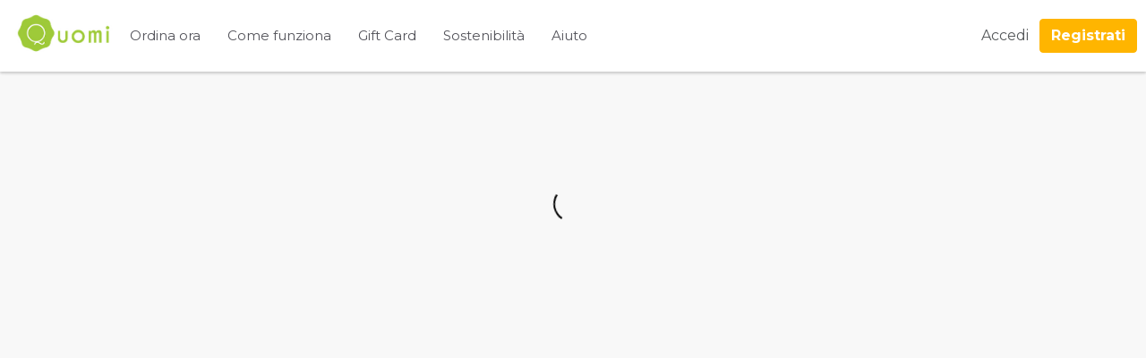

--- FILE ---
content_type: text/html
request_url: https://quomi.it/ricetta/frittelline-di-broccoli-con-insalata-di-arance-e-olive-nere
body_size: 2453
content:
<!DOCTYPE html><html lang=it><head><meta charset=utf-8><meta name=viewport content="width=device-width,initial-scale=1"><link rel=manifest href=/manifest.json><meta name=google-site-verification content=EptP8YQun6meqKqjSITdRrCfHNTs4A9zjq3BN7Lfjdc><meta name=google-site-verification content=xM8LJqKJFhP_ITc4XOeTZHw-F75j3AeeEcjs_nNFt8E><meta property=og:type content=website><meta name=twitter:site content=@quomi_it><link rel=preload as=image href=/static/cover-box-mobile.webp media="(max-width: 1024px)"><link rel=preload as=image href=/static/cover-box.webp media="(min-width: 1024px)"><script>let h = window.location.hostname
        if (h.includes("quomi") || h.includes("localhost")) {
            document.write('<link rel="shortcut icon" href="https://s3.eu-central-1.amazonaws.com/quomi/media/173687/favicon_quomi.png" />')
        }
        if (h.includes("bennet")) {
            document.write('<link rel="shortcut icon" href="https://s3.eu-central-1.amazonaws.com/quomi/media/173686/favicon_instacook.png" />')
        }</script><meta name=mobile-web-app-capable content=yes><script src=https://cdnjs.cloudflare.com/ajax/libs/crypto-js/3.1.2/components/core-min.js async defer></script><script src=https://cdnjs.cloudflare.com/ajax/libs/crypto-js/3.1.2/rollups/aes.js async defer></script><script src="https://cdn.polyfill.io/v2/polyfill.min.js?features=default,Array.prototype.find,Array.prototype.findIndex" async defer></script><script async src="https://pagead2.googlesyndication.com/pagead/js/adsbygoogle.js?client=ca-pub-9381153934892386" crossorigin=anonymous></script><link href=/css/app.b1606de1.css rel=preload as=style><link href=/css/chunk-vendors.e4739c9c.css rel=preload as=style><link href=/js/app.c854fd7a.js rel=preload as=script><link href=/js/chunk-vendors.fa2f8851.js rel=preload as=script><link href=/css/chunk-vendors.e4739c9c.css rel=stylesheet><link href=/css/app.b1606de1.css rel=stylesheet></head><body><div id=app><script>h = window.location.hostname
        if ((h.includes("quomi") || h.includes("localhost")) && window.location.pathname == "/") {
          document.write('<style>* {box-sizing: border-box;}a {color: #54545b;}#payoff {height: 530px;background-image: url("/static/cover-box.webp");background-size: cover;background-repeat: no-repeat;background-position: center 0px;position: relative;text-align: center;justify-content: flex-start;align-items: center;}#header { display:flex!important; flex-wrap:nowrap; align-content:flex-start; justify-content:flex-start; height:80px; width:100%; background-color:#fff; box-shadow:0 2px 3px rgba(0,0,0,.1); padding:0 10px z-index:2;}.main-nav { justify-content:center; align-items:center; transition:transform .3s ease;}.main-nav,.menu { display:-webkit-box; display:-ms-flexbox; display:flex}.menu { -ms-flex-preferred-size:100%; flex-basis:100%}.main-nav .nav-item {transition:transform .3s,opacity .3s;padding:8px 15px !important;color: #54545b;text-decoration: none;font-weight: 400;font-size:15px;}.nav-item.sub { padding-left:30px}body {background: rgb(248, 248, 248);padding: 0;margin: 0;font-family: "Montserrat", sans-serif;}.logo {background: url("/static/quomi-logo.jpg");height: 50px;width: 120px;margin-bottom: 6px;background-size: cover;margin-left: 10px;}.header-logo {justify-content: center;display: flex;align-items: center;}#subheader {height: 95px;border-bottom: 2px solid #808080;display: flex;padding: 0px;align-items: center;overflow: hidden;padding: 0 5px;}.subheader-placeholder {background: #efefef;min-width: 105px;height: 60px;border-radius: 5px;margin: 0 20px;}@media only screen and (max-width: 1048px) {.hide-mobile {display:none} #header { height: 50px;}.menu {display: none;position: relative;}#payoff {background-position: center -80px;background-image: url("/static/cover-box-mobile.webp");}.logo {position:absolute;left: 50%;top:5px;height: 40px;width: 90px;margin-left:-48px;margin-top: -1px;}.subheader-placeholder {height: 20px;min-width:70px;margin: 0 7px;}#subheader {height: 38px;}}h2,h3{font-family: "Montserrat", sans-serif;color: rgb(84, 84, 91);text-align:center;}h2{line-height:1.2;margin-bottom:8px;margin-top:45px;font-size: 26px;}h3{font-size:20px; font-weight:500;line-height:24px;margin:0;margin-bottom:100px}</style><div id="header"><div class="header-logo"><a href="/" class="router-link-exact-active router-link-active"><div class="logo"></div></a></div><div class="menu"><nav class="main-nav"><a href="/come-funziona" class="nav-item">Come funziona</a><a href="/dal-produttore-al-consumatore" class="tag-partner nav-item">I nostri produttori</a><a href="/come-riciclare-la-tua-box" class="nav-item">Sostenibilità</a><a href="/supporto" class="nav-item">Aiuto</a></nav></div></div><div id="subheader"><div class="subheader-placeholder"></div><div class="subheader-placeholder"></div><div class="subheader-placeholder"></div><div class="subheader-placeholder"></div><div class="subheader-placeholder"></div><div class="subheader-placeholder"></div><div class="subheader-placeholder"></div><div class="subheader-placeholder"></div><div class="subheader-placeholder"></div><div class="subheader-placeholder"></div><div class="subheader-placeholder"></div><div class="subheader-placeholder"></div><div class="subheader-placeholder"></div><div class="subheader-placeholder"></div><div class="subheader-placeholder"></div><div class="subheader-placeholder"></div><div class="subheader-placeholder"></div><div class="subheader-placeholder"></div><div class="subheader-placeholder"></div></div><div id="payoff" class="flex"><div class="payoff-outer"></div></div><div class="hide-mobile"><h2>Perchè Quomi?</h2><h3>I migliori prodotti, tante ricette divertenti e gustose ogni settimana</h3></div>')
        } else {
          document.write('<style>.typing_loader{width: 12px;height: 12px;border-radius: 50%;-webkit-animation: typing 1s linear infinite alternate; -moz-animation: Typing 1s linear infinite alternate;animation: typing 1s linear infinite alternate;position: absolute;top: 50%;left: 50%;margin-top: -12px;margin-left: -48px;}@-webkit-keyframes typing{0%{background-color: rgba(158,201,57, 1);box-shadow: 24px 0px 0px 0px rgba(158,201,57,0.2), 48px 0px 0px 0px rgba(158,201,57,0.2);}25%{ background-color: rgba(158,201,57, 0.4);box-shadow: 24px 0px 0px 0px rgba(158,201,57,2), 48px 0px 0px 0px rgba(158,201,57,0.2);}75%{ background-color: rgba(158,201,57, 0.4);box-shadow: 24px 0px 0px 0px rgba(158,201,57,0.2), 48px 0px 0px 0px rgba(158,201,57,1);}}@-moz-keyframes typing{ 0%{background-color: rgba(158,201,57, 1);box-shadow: 24px 0px 0px 0px rgba(158,201,57,0.2), 48px 0px 0px 0px rgba(158,201,57,0.2);}25%{ background-color: rgba(158,201,57, 0.4);box-shadow: 24px 0px 0px 0px rgba(158,201,57,2), 48px 0px 0px 0px rgba(158,201,57,0.2);}75%{ background-color: rgba(158,201,57, 0.4);box-shadow: 24px 0px 0px 0px rgba(158,201,57,0.2), 48px 0px 0px 0px rgba(158,201,57,1);}}@keyframes typing{ 0%{background-color: rgba(158,201,57, 1);box-shadow: 24px 0px 0px 0px rgba(158,201,57,0.2), 48px 0px 0px 0px rgba(158,201,57,0.2);}25%{ background-color: rgba(158,201,57, 0.4);box-shadow: 24px 0px 0px 0px rgba(158,201,57,2), 48px 0px 0px 0px rgba(158,201,57,0.2);}75%{ background-color: rgba(158,201,57, 0.4);box-shadow: 24px 0px 0px 0px rgba(158,201,57,0.2), 48px 0px 0px 0px rgba(158,201,57,1);}}</style><div class="typing_loader"></div>')
        }</script></div><script src=//widget.zoorate.com/js/feed_v3.js async defer></script><script src=https://js.stripe.com/v3/ async defer></script><script src="https://maps.googleapis.com/maps/api/js?key=AIzaSyD_GBk7KcQpkR1thJ1D9sfke71OT-Ynze4&libraries=places"></script><link href=https://cdn.jsdelivr.net/npm/@mdi/font@6.x/css/materialdesignicons.min.css rel=stylesheet><link href="https://fonts.googleapis.com/css?family=Montserrat:300,400,500,700,900" rel=stylesheet async defer><script src=/js/chunk-vendors.fa2f8851.js></script><script src=/js/app.c854fd7a.js></script></body></html>

--- FILE ---
content_type: text/html; charset=utf-8
request_url: https://www.google.com/recaptcha/api2/aframe
body_size: 268
content:
<!DOCTYPE HTML><html><head><meta http-equiv="content-type" content="text/html; charset=UTF-8"></head><body><script nonce="VpuzJxN-0vI_0ZhMlcWA3Q">/** Anti-fraud and anti-abuse applications only. See google.com/recaptcha */ try{var clients={'sodar':'https://pagead2.googlesyndication.com/pagead/sodar?'};window.addEventListener("message",function(a){try{if(a.source===window.parent){var b=JSON.parse(a.data);var c=clients[b['id']];if(c){var d=document.createElement('img');d.src=c+b['params']+'&rc='+(localStorage.getItem("rc::a")?sessionStorage.getItem("rc::b"):"");window.document.body.appendChild(d);sessionStorage.setItem("rc::e",parseInt(sessionStorage.getItem("rc::e")||0)+1);localStorage.setItem("rc::h",'1769744189614');}}}catch(b){}});window.parent.postMessage("_grecaptcha_ready", "*");}catch(b){}</script></body></html>

--- FILE ---
content_type: text/css
request_url: https://quomi.it/css/app.b1606de1.css
body_size: 100283
content:
.icons-panel[data-v-02ef1c4a]{margin:0 -4px}[class*=-btn][data-v-02ef1c4a]{margin:0 4px;border-radius:6px;height:50px;width:50px;color:#fff;text-align:center;cursor:pointer;position:relative}[class*=-btn] a[data-v-02ef1c4a]{color:#fff;font-size:24px;display:block;width:100%;height:100%;line-height:2.2}.small [class*=-btn][data-v-02ef1c4a]{height:32px;width:32px}.small [class*=-btn] a[data-v-02ef1c4a]{font-size:15px}.whatsapp-btn[data-v-02ef1c4a]{background:#25d366}.facebook-btn[data-v-02ef1c4a]{background:#3b5998}.mail-btn[data-v-02ef1c4a]{background:#cc043b}.copy-btn[data-v-02ef1c4a]{background:#ffb400}.copy-alert[data-v-02ef1c4a]{overflow:initial;position:absolute;bottom:-40px;max-width:100px;right:0;height:auto;z-index:999}.alert-content[data-v-02ef1c4a]{background:#fff;color:grey;padding:5px 10px;border-radius:4px;border:1px solid #ededed}.arrow-up-border[data-v-02ef1c4a],.arrow-up[data-v-02ef1c4a]{width:0;height:0;position:absolute;top:-5px;right:50%;-webkit-transform:translateX(50%);transform:translateX(50%)}.arrow-up[data-v-02ef1c4a]{border-left:8px solid transparent;border-right:8px solid transparent;border-bottom:8px solid #fff;z-index:1}.arrow-up-border[data-v-02ef1c4a]{border-left:10px solid transparent;border-right:10px solid transparent;border-bottom:10px solid #000;z-index:-1}label[data-v-9fad3c9c]{margin:10px 0 5px 0;font-size:13px;cursor:pointer}input[data-v-9fad3c9c]{cursor:pointer;width:20px;vertical-align:middle;margin-bottom:1px;-webkit-transform:scale(1.4);transform:scale(1.4)}label[data-v-24703754]{display:block;position:relative}.show-password-label[data-v-24703754]{cursor:pointer;font-weight:700;position:absolute;top:11px;right:5px;padding:0 5px;text-transform:uppercase;font-size:12px}.flash.error[data-v-bfdcabd8]{color:tomato}.flash.success[data-v-bfdcabd8]{color:var(--quomi-primary)}.flash[data-v-bfdcabd8]{max-height:100px}.slide-upp-enter[data-v-bfdcabd8],.slide-upp-leave-to[data-v-bfdcabd8]{max-height:0}.slide-upp-enter-active[data-v-bfdcabd8],.slide-upp-leave-active[data-v-bfdcabd8]{overflow:hidden;-webkit-transition:all .6s ease;transition:all .6s ease}.label[data-v-30bc2a42]{background-color:#fbf1d7;max-width:500px;margin:0 auto;margin-bottom:10px}.content[data-v-30bc2a42]{padding:30px 15px 30px 15px;text-align:center;width:100%;max-width:100%}.gif-container[data-v-30bc2a42]{margin:0 auto;overflow:hidden;margin-bottom:20px}.gif-container img[data-v-30bc2a42]{max-width:inherit;margin-left:-16px}.container-faq[data-v-30bc2a42]{max-width:1200px;width:90%;margin:0 auto;padding:20px;display:-webkit-box;display:-ms-flexbox;display:flex;-webkit-box-orient:vertical;-webkit-box-direction:normal;-ms-flex-direction:column;flex-direction:column;-webkit-box-pack:center;-ms-flex-pack:center;justify-content:center;-webkit-box-align:center;-ms-flex-align:center;align-items:center}h2[data-v-30bc2a42]{padding-bottom:10px}h3[data-v-30bc2a42]{font-size:20px}.red-text[data-v-30bc2a42]{margin:0 auto;display:block;font-size:15px;font-weight:700}section[data-v-30bc2a42]{width:100%;max-width:1240px;margin-left:auto;margin-right:auto}.gift-dashboard[data-v-30bc2a42]{background-image:url(https://api.quomi.it/oldimg/natale-quomi-header-aziende.webp);background-repeat:no-repeat;background-size:cover;background-position:center 35%}@media only screen and (max-width:768px){h1[data-v-30bc2a42]{font-size:26px}.dashboard[data-v-30bc2a42] .shadow-box:not(.recipe):not(.slider-arrow):after,.dashboard[data-v-30bc2a42] .shadow-box:not(.recipe):not(.slider-arrow):before{display:none}.dashboard[data-v-30bc2a42] .shadow-box:hover{-webkit-box-shadow:none;box-shadow:none}.container[data-v-30bc2a42] .section-content{padding:30px 20px}.news-cards[data-v-30bc2a42]{-webkit-box-orient:vertical;-webkit-box-direction:normal;-ms-flex-direction:column;flex-direction:column}}.btn[data-v-6598d66a]{width:100%}.checkbox[data-v-6598d66a]{font-size:12px;cursor:pointer;vertical-align:sub;padding-left:2px}.modal-header[data-v-6598d66a]{display:-webkit-box;display:-ms-flexbox;display:flex;-webkit-box-orient:vertical;-webkit-box-direction:normal;-ms-flex-direction:column;flex-direction:column;-webkit-box-align:center;-ms-flex-align:center;align-items:center;padding:0 0 10px 0;border-bottom:none}.modal-header img[data-v-6598d66a]{width:30%}.sign-in-link[data-v-6598d66a]{color:var(--quomi-blue)}.sign-in-link[data-v-6598d66a]:hover{color:var(--quomi-blue-hover);cursor:pointer}.facebook-btn[data-v-6598d66a]{width:100%;display:inline-block;color:#fff;padding-bottom:5px}.google-btn[data-v-6598d66a]{width:100%;display:inline-block;border:1px solid;border-radius:30px;outline:none}.google-text[data-v-6598d66a]{text-transform:lowercase}.google-text[data-v-6598d66a]:first-letter{text-transform:uppercase}.fa-google[data-v-6598d66a]{background:conic-gradient(from -45deg,#ea4335 110deg,#4285f4 90deg 180deg,#34a853 180deg 270deg,#fbbc05 270deg) 73% 55%/150% 150% no-repeat;-webkit-background-clip:text;background-clip:text;color:transparent}.email-text[data-v-6598d66a]{color:var(--quomi-primary);text-transform:lowercase}.signup-cta[data-v-6598d66a]:hover{padding-top:12px!important}.email-btn[data-v-6598d66a]{width:100%;display:inline-block;border-radius:30px;outline:none}.email-btn[data-v-6598d66a]:hover .email-text{color:#fff}.email-btn.v-btn--outlined[data-v-6598d66a]{border:1px solid var(--quomi-primary)}@media (max-width:320px){.email-btn[data-v-6598d66a],.google-btn[data-v-6598d66a]{border-radius:30px;width:-webkit-fit-content;width:-moz-fit-content;width:fit-content}.email-text[data-v-6598d66a],.facebook-btn[data-v-6598d66a],.google-text[data-v-6598d66a]{font-size:12px}}.link-detail[data-v-086e798b]{font-weight:400}.btn[data-v-086e798b]{width:100%;border:none}.modal-header[data-v-086e798b]{display:-webkit-box;display:-ms-flexbox;display:flex;-webkit-box-orient:vertical;-webkit-box-direction:normal;-ms-flex-direction:column;flex-direction:column;-webkit-box-align:center;-ms-flex-align:center;align-items:center;padding:0;border:none}.modal-header img[data-v-086e798b]{width:30%}.sign-up-link[data-v-086e798b]{color:var(--quomi-blue)}.sign-up-link[data-v-086e798b]:hover{color:var(--quomi-blue-hover);cursor:pointer}.facebook-btn[data-v-086e798b]{width:45%;display:inline-block;color:#fff}.google-btn[data-v-086e798b]{width:45%;display:inline-block;border:1px solid #4285f4}.fa-google[data-v-086e798b]{background:conic-gradient(from -45deg,#ea4335 110deg,#4285f4 90deg 180deg,#34a853 180deg 270deg,#fbbc05 270deg) 73% 55%/150% 150% no-repeat;-webkit-background-clip:text;background-clip:text;color:transparent;-webkit-text-fill-color:transparent}.newsletter-container[data-v-a115e234]{overflow:hidden;padding:30px;border-radius:6px;display:-webkit-box;display:-ms-flexbox;display:flex}.newsletter-content[data-v-a115e234]{margin:0 -10px}.conditions[data-v-a115e234]{font-size:18px}h2[data-v-a115e234]{font-weight:700;text-align:center}button.btn.btn-green[data-v-a115e234],button.btn.btn-green[data-v-a115e234]:hover{margin:0}.first-step p[data-v-a115e234]{font-size:23px}.btn[data-v-a115e234],.btn[data-v-a115e234]:hover,p[data-v-a115e234]{font-size:20px}div img[data-v-a115e234]:first-child{max-width:30%;margin-bottom:15px}div img[data-v-a115e234]{max-width:80%}small[data-v-a115e234]{font-size:75%}@media (max-width:640px){.first-step p[data-v-a115e234],.second-step p[data-v-a115e234]{font-size:var(--recipes-info-font-mobile)}}@media (max-width:1024px){.btn[data-v-a115e234],p[data-v-a115e234]{font-size:16px}[data-v-a115e234] .conditions{font-size:14px}}.modal-information[data-v-a115e234]{margin:0 20px 0 10px;display:-webkit-box;display:-ms-flexbox;display:flex;-webkit-box-orient:vertical;-webkit-box-direction:normal;-ms-flex-direction:column;flex-direction:column;-webkit-box-pack:justify;-ms-flex-pack:justify;justify-content:space-between}.modal-information .inner[data-v-a115e234]{margin:auto 0}.btn[data-v-a115e234]{width:100%;margin:0;padding:15px 15px}.btn span[data-v-a115e234]{white-space:normal}.modal-image[data-v-a115e234]{-ms-flex-preferred-size:927px;flex-basis:927px;margin:-30px -30px -30px 10px;-webkit-filter:saturate(150%);filter:saturate(150%)}.flash[data-v-a115e234]{margin:10px auto 0 auto}.flash.error[data-v-a115e234]{color:tomato}.flash.success[data-v-a115e234]{color:var(--quomi-primary)}@media (min-width:1440px){h2[data-v-a115e234]{font-size:20px}.btn[data-v-a115e234],.btn[data-v-a115e234]:hover,p[data-v-a115e234]{font-size:14px}.first-step img[data-v-a115e234]{max-width:70%}.first-step p[data-v-a115e234]{font-size:16px}.newsletter-container[data-v-a115e234]{padding:15px}button.btn.btn-green[data-v-a115e234],button.btn.btn-green[data-v-a115e234]:hover{width:80%;margin:0 auto}}[data-freshdesk=true] #popup-widget{bottom:90px!important}[data-wishlist-widget=true] #popup-widget{display:none}.newsletter-popup-widget .modal-container{max-width:500px!important;border:5px solid var(--quomi-primary)}@media(min-width:1024px) and (max-width:1439px){.newsletter-popup-widget .modal-container{max-width:350px!important}}@media(min-width:1440px){.modal-container{width:350px!important}.newsletter-popup-widget .modal-container.to-center{position:fixed;left:13%;top:50%}}a[data-v-63e2efcc]{color:#fff}.bottom[data-v-63e2efcc]{bottom:0}.cookiesbar[data-v-63e2efcc]{position:fixed;z-index:9999999999;width:100%;margin:0 auto;background:rgba(47,47,47,.8);color:#fff;border:0;-webkit-box-pack:center;-ms-flex-pack:center;justify-content:center;padding:10px 50px;line-height:1.5;border-radius:0}.cookiesbar-text[data-v-63e2efcc]{font-size:12px;max-width:900px;margin:0 5px}.cookiesbar .btn[data-v-63e2efcc]{padding:0 20px;margin:4px;border-radius:3px!important;background-color:transparent;color:#fff}.close-btn[data-v-63e2efcc]{border:1px solid;font-size:12px;padding:5px;cursor:pointer;margin:0 5px}@media only screen and (max-width:1024px){.cookiesbar[data-v-63e2efcc]{padding:5px;line-height:1.1}}.toggle[data-v-430a15ff]{display:inline-block;cursor:pointer;position:relative}.toggle:hover .data-toggle[data-v-430a15ff]{opacity:1;display:block}.data-toggle.bottom[data-v-430a15ff]:after{content:"";position:absolute;top:-13px;right:30px;-webkit-transform:translateX(0) translateY(3px);transform:translateX(0) translateY(3px);border-left:10px solid transparent;border-right:10px solid transparent}.data-toggle.top[data-v-430a15ff]{bottom:30px}.data-toggle.top[data-v-430a15ff]:after{content:"";position:absolute;bottom:-9px;right:30px;-webkit-transform:translateX(0) translateY(3px);transform:translateX(0) translateY(3px);border-left:10px solid transparent;border-right:10px solid transparent;-webkit-transform:rotate(180deg);transform:rotate(180deg)}.data-toggle[data-v-430a15ff]:after{border-bottom:10px solid rgba(69,178,255,.9)}.data-toggle[data-v-430a15ff]{border-radius:4px;display:none;margin:10px 0;-webkit-transition:opacity 2s ease;transition:opacity 2s ease;padding:10px;background-color:rgba(69,178,255,.9);position:absolute;z-index:1070;color:#fff;width:200px;-webkit-transform:translateY(0) translateX(-75%);transform:translateY(0) translateX(-75%);font-style:normal;font-weight:300;line-height:1.5;text-align:left;text-decoration:none;text-shadow:none;text-transform:none;letter-spacing:normal;word-break:normal;word-spacing:normal;white-space:normal;line-break:auto;font-size:12px;word-wrap:break-word;opacity:0}@media (max-width:1024px){.data-toggle[data-v-430a15ff]{-webkit-transform:translateY(0) translateX(-85%);transform:translateY(0) translateX(-85%)}.data-toggle[data-v-430a15ff]:after{top:-13px;left:85%;-webkit-transform:translateX(0) translateY(3px);transform:translateX(0) translateY(3px);border-left:10px solid transparent;border-right:10px solid transparent}}.label[data-v-7bb459aa]{font-weight:700}.coupon-section[data-v-7bb459aa]{max-width:205px}.city[data-v-a7fab08c]{white-space:nowrap;overflow:hidden;text-overflow:ellipsis;max-width:200px;display:inline-block}.rebuy-btn[data-v-bcf7a1a0]{width:-webkit-fit-content;width:-moz-fit-content;width:fit-content;display:inline;border:2px solid var(--quomi-primary);border-radius:20px;color:var(--quomi-primary)}.bill-container-confirm[data-v-bcf7a1a0]{position:absolute;right:0;bottom:0;background:#fff;width:100%;-webkit-box-shadow:0 1px 14px 0 rgba(0,0,0,.52)!important;box-shadow:0 1px 14px 0 rgba(0,0,0,.52)!important}.bill.section+.section[data-v-bcf7a1a0]{padding-top:20px}h3[data-v-bcf7a1a0]{font-weight:700;margin-bottom:20px;text-align:left}.bill-panel_inner[data-v-bcf7a1a0]{background-color:#fbf1d7;padding:25px;position:-webkit-sticky;position:sticky;top:165px;border-radius:6px;min-height:250px;min-width:300px}.alert+.content-layout .bill[data-v-bcf7a1a0]{margin-top:50px}.bill .section+.section[data-v-bcf7a1a0]{padding-top:30px}.bill-item[data-v-bcf7a1a0]{margin:10px 0;display:-webkit-box;display:-ms-flexbox;display:flex;-webkit-box-align:center;-ms-flex-align:center;align-items:center;line-height:1.2}.bill-item .recipe-name[data-v-bcf7a1a0],.recipe-name-content[data-v-bcf7a1a0]{display:-webkit-box;-webkit-box-orient:vertical;position:relative;line-height:1.1}.recipe-name-content[data-v-bcf7a1a0]{-webkit-line-clamp:2;overflow:hidden}.bill-item.placeholder[data-v-bcf7a1a0]{color:#9ea0a1;background-color:#fbf1d7;background-color:rgba(255,254,251,.64);padding:7px 0}.bill-section[data-v-bcf7a1a0]{padding:20px}.bill-section+.bill-section[data-v-bcf7a1a0]{margin-top:20px}.recipe-image[data-v-bcf7a1a0]{min-width:50px;min-height:33px;max-width:50px;max-height:33px;overflow:hidden;vertical-align:middle;margin-right:10px;border-radius:4px}.recipe-image.placeholder[data-v-bcf7a1a0]{text-align:center}.recipe-image.placeholder img[data-v-bcf7a1a0]{width:75%}.share-group[data-v-bcf7a1a0]{margin:0;border-radius:6px;height:auto}.icons-panel[data-v-bcf7a1a0]{-webkit-box-pack:start;-ms-flex-pack:start;justify-content:flex-start}.title-section h4[data-v-bcf7a1a0]{font-size:18px}.delivery-free-bill[data-v-bcf7a1a0]{text-transform:uppercase;font-weight:700;color:var(--quomi-primary)}.quantity-extra[data-v-bcf7a1a0]{width:80px;text-align:center}@media (max-width:320px){.quantity-extra[data-v-bcf7a1a0]{width:60px}.flex-fill[data-v-bcf7a1a0]{margin-left:10px}}.ico{color:var(--quomi-primary);border:1px solid var(--quomi-primary);border-radius:5px;padding:0 0;cursor:pointer}@media(max-width:1026px){.ico{margin:-6px;border:none}}.bar[data-v-487e3342]{position:fixed;bottom:0;height:45px;width:100%;background-color:#fff;color:#000;z-index:3;font-size:10px}.flex>a[data-v-487e3342]{-ms-flex-preferred-size:25%;flex-basis:25%;-webkit-box-flex:1;-ms-flex-positive:1;flex-grow:1;display:-webkit-box;display:-ms-flexbox;display:flex;-webkit-box-orient:vertical;-webkit-box-direction:normal;-ms-flex-direction:column;flex-direction:column;-webkit-box-pack:center;-ms-flex-pack:center;justify-content:center;text-align:center;line-height:1;padding:2px 6px;overflow:hidden;border-top:1px solid #ededed;color:#575a5c}.flex>a[data-v-487e3342]:not(:last-child){border-right:1px solid #ededed}.flex>a.active[data-v-487e3342]{color:var(--quomi-primary)}.flex>a.green[data-v-487e3342]{color:#fff;background-color:var(--quomi-orange)}.flex>a.green.active[data-v-487e3342]{color:var(--quomi-orange);background-color:#fff}.title[data-v-487e3342]{white-space:nowrap}.img-container[data-v-487e3342]{padding-bottom:3px;height:20px;overflow:hidden;font-size:18px}.offline[data-v-6a33cf96]{opacity:.7;background-color:#fff;position:fixed;height:100vh;width:100%;top:0;bottom:0;left:0;right:0;z-index:99}.bar-greeting[data-v-556aa201]{position:fixed;text-align:center;width:100%;font-size:17px;font-weight:700;padding:5px 0;color:#fff;z-index:3;background-color:var(--quomi-orange)}.bar-greeting.scrolled-down[data-v-556aa201]{display:none}.bar[data-v-3f44283d]{position:fixed;top:0;text-align:center;width:100%;color:#fff;z-index:7}.bar-content[data-v-3f44283d]{font-weight:700;background-color:var(--quomi-primary);margin:0 auto;padding:10px 0;height:45px}.bar-offline[data-v-3f44283d]{width:100%;padding:5px 0;background-color:grey}.profile-drop-menu[data-v-ff75c370]{text-align:left}.profile-drop-menu .dd-menu-login[data-v-ff75c370]{display:none;padding:15px 22px;position:absolute;z-index:5;background:#fff;border:1px solid #e8e8e8;border-radius:3px;min-width:240px;margin-top:10px;right:5%}.profile-link .name[data-v-ff75c370]{font-size:13px}.profile-drop-menu .dd-menu-login .triangle-inner[data-v-ff75c370],.profile-drop-menu .dd-menu-login .triangle-outer[data-v-ff75c370]{right:5%}.dd-menu-login a[data-v-ff75c370]{display:block;padding:5px 0}.triangle-inner[data-v-ff75c370],.triangle-outer[data-v-ff75c370]{position:absolute;top:-10px;right:5%;border-left:10px solid transparent;border-right:10px solid transparent}.triangle-outer[data-v-ff75c370]{border-bottom:10px solid var(--quomi-ligthgrey-hover)}.triangle-inner[data-v-ff75c370]{border-bottom:11px solid #fff}.profile-drop-menu:hover .dd-menu-login[data-v-ff75c370]{display:block}.dd-menu-login p[data-v-ff75c370]{margin:0 0 10px 0}.profile-link[data-v-ff75c370]{padding:10px 0 10px 0}.login-group[data-v-ff75c370]{display:-webkit-box;display:-ms-flexbox;display:flex;-webkit-box-pack:center;-ms-flex-pack:center;justify-content:center;-webkit-box-align:center;-ms-flex-align:center;align-items:center;position:relative}.nav-item[data-v-ff75c370]{display:block}.nav-item[data-v-ff75c370]:hover{color:var(--quomi-primary)}.my-profile-wrapper[data-v-ff75c370]{display:-webkit-box;display:-ms-flexbox;display:flex;-webkit-box-pack:end;-ms-flex-pack:end;justify-content:flex-end}.my-profile-btn[data-v-ff75c370],.my-profile-btn[data-v-ff75c370]:focus,.my-profile-btn[data-v-ff75c370]:hover{background-color:transparent;border-color:transparent;font-weight:700;color:var(--quomi-primary);text-transform:uppercase;font-size:21px;border:1px solid var(--quomi-primary);padding:1px 10px;border-radius:5px}.my-profile-btn .fa[data-v-ff75c370]{padding-bottom:1px}.partner-bennet[data-v-ff75c370],.partner-bennet[data-v-ff75c370]:hover{border:1px solid #fff}@media (max-width:1024px){.profile-link[data-v-ff75c370]{padding:15px 0 10px 0}}.form[data-v-6434d4bc]{-ms-flex-wrap:wrap;flex-wrap:wrap;text-align:left;margin:0 -5px}.form[data-v-6434d4bc] label{-ms-flex-preferred-size:50%;flex-basis:50%;padding:0 5px}@media (max-width:768px){.form>label[data-v-6434d4bc],.form[data-v-6434d4bc]{display:block}}input[type=number][data-v-81de5d3c]::-webkit-inner-spin-button,input[type=number][data-v-81de5d3c]::-webkit-outer-spin-button{-webkit-appearance:none;margin:0}input[type=number][data-v-81de5d3c]{-moz-appearance:textfield}.vue-phone-number-input[data-v-81de5d3c]{font-family:inherit}.vue-phone-number-input[data-v-81de5d3c] .flex-1 .input-phone-number input,.vue-phone-number-input[data-v-81de5d3c] .select-country-container input{margin:0 0 10px 0;padding:6px 15px;border:2px solid #ededed;background:hsla(0,0%,100%,.1);color:#575a5c;width:100%;outline:none;height:36px;border-radius:4px;font-family:inherit}.vue-phone-number-input[data-v-81de5d3c] .select-country-container{-webkit-box-flex:0;-ms-flex:0 0 80px;flex:0 0 80px;width:80px;min-width:80px;max-width:80px}.vue-phone-number-input[data-v-81de5d3c] .country-selector .field-input,.vue-phone-number-input[data-v-81de5d3c] .flex-1 .input-phone-number .field-input,.vue-phone-number-input[data-v-81de5d3c] .flex-1 .input-phone-number.has-value .field-input{font-size:inherit;padding:6px 15px}.vue-phone-number-input[data-v-81de5d3c] .country-selector .country-selector-arrow{top:calc(50% - 16px)}.vue-phone-number-input[data-v-81de5d3c] .country-selector label,.vue-phone-number-input[data-v-81de5d3c] .input-phone-number label{display:none}.vue-phone-number-input[data-v-81de5d3c] .field.vue-input-ui.is-focused .field-input{border-color:#ededed}.vue-phone-number-input[data-v-81de5d3c] .field-input:not(.textarea),.vue-phone-number-input[data-v-81de5d3c] .field.vue-input-ui .field-input:not(.textarea){height:calc(2.25rem + 2px);min-height:calc(2.25rem + 2px)}.vue-phone-number-input[data-v-81de5d3c] .country-selector .country-list-item.selected{color:inherit}label[data-v-01582499]{position:relative}.fa-search[data-v-01582499]{position:absolute;bottom:20px;left:15px;color:#ededed}.form[data-v-fe4b4dc4]{-ms-flex-wrap:wrap;flex-wrap:wrap;text-align:left;margin:0 -5px}.form[data-v-fe4b4dc4] label{-ms-flex-preferred-size:50%;flex-basis:50%;padding:0 5px}.form .backgrounded[data-v-fe4b4dc4],.form[data-v-fe4b4dc4] .full{-ms-flex-preferred-size:100%;flex-basis:100%}.form .backgrounded[data-v-fe4b4dc4]{background-color:#ededed;padding:10px;margin:5px 5px 15px 5px}.red-text[data-v-fe4b4dc4]{margin:0 5px 0 5px}.address[data-v-fe4b4dc4]{margin:0 5px 20px 5px}@media (max-width:700px){.form[data-v-fe4b4dc4] label{-ms-flex-preferred-size:100%;flex-basis:100%}}h3[data-v-bf292738]{font-weight:700;margin-bottom:30px;text-align:left}select[data-v-bf292738]{padding:0 10px;border:1.5px solid #ededed;background:hsla(0,0%,100%,.6);color:#575a5c;width:100%;outline:none;height:36px;border-radius:4px}.map[data-v-9731df42]{position:relative;height:442px}.input{z-index:1;padding:0}input[name=zip]{background:#fff;width:100%;padding:10px;border-bottom:1.5px solid #ededed}.cap{-ms-flex-preferred-size:100%;flex-basis:100%}.geomarker{background:#ededed;color:#575a5c;font-size:20px;padding:0 20px;display:-webkit-box;display:-ms-flexbox;display:flex;-webkit-box-pack:center;-ms-flex-pack:center;justify-content:center;-webkit-box-align:center;-ms-flex-align:center;align-items:center;cursor:pointer}input[type=number]::-webkit-inner-spin-button,input[type=number]::-webkit-outer-spin-button{-webkit-appearance:none;margin:0}input[type=number]{-moz-appearance:textfield}@media (max-width:1024px){input[name=zip]{border-left:none;border-bottom:1.5px solid #ededed}}.info[data-v-492d90cb]{-webkit-transition:all .7s ease;transition:all .7s ease}.title[data-v-492d90cb]{position:relative;-webkit-box-align:center;-ms-flex-align:center;cursor:pointer;-webkit-box-pack:justify;-ms-flex-pack:justify;justify-content:space-between;align-items:center}.fas[data-v-492d90cb]{-webkit-transition:all .5s ease;transition:all .5s ease;margin:0 4px}.triggered[data-v-492d90cb]{-webkit-transform:rotate(90deg);transform:rotate(90deg)}.schedule[data-v-638bdce8]{line-height:1}.day[data-v-638bdce8]{font-weight:700}.day[data-v-638bdce8],.hours[data-v-638bdce8]{font-size:12px}.hours[data-v-638bdce8]{display:inline-block}.hours[data-v-638bdce8]:not(:last-child):after{content:", ";padding-right:5px}.point[data-v-dc579cf4]{border-bottom:1px solid #ededed;padding:10px;cursor:pointer;margin:0 0}.point.active[data-v-dc579cf4]{border:1.5px solid var(--quomi-primary)}.placeholder[data-v-dc579cf4]{background:#ededed;height:15px;margin:3px 0}.placeholder[data-v-dc579cf4]:nth-child(3n-2){width:80%}.placeholder[data-v-dc579cf4]:nth-child(3n-1){width:40%}.placeholder[data-v-dc579cf4]:nth-child(3n){width:70%}.map-layout[data-v-59bd1dd6]{display:-webkit-box;display:-ms-flexbox;display:flex;border:1.5px solid #ededed;border-radius:4px}.list[data-v-59bd1dd6],.map[data-v-59bd1dd6]{-webkit-box-flex:1;-ms-flex-positive:1;flex-grow:1}.list[data-v-59bd1dd6]{height:442px;overflow-y:auto;max-width:300px;position:relative}.zip[data-v-59bd1dd6]{position:-webkit-sticky;position:sticky;top:0}.map[data-v-59bd1dd6]{-ms-flex-preferred-size:380px;flex-basis:380px;max-width:380px;min-width:380px}.form[data-v-59bd1dd6]{-ms-flex-wrap:wrap;flex-wrap:wrap;text-align:left}.form label[data-v-59bd1dd6]{-ms-flex-preferred-size:50%;flex-basis:50%}.form label[data-v-59bd1dd6]:nth-child(2n){padding-left:10px}@media (max-width:1024px){.list[data-v-59bd1dd6]{min-width:100%}.map-layout[data-v-59bd1dd6]{-webkit-box-orient:vertical;-webkit-box-direction:normal;-ms-flex-direction:column;flex-direction:column}.map[data-v-59bd1dd6]{-webkit-box-ordinal-group:0;-ms-flex-order:-1;order:-1;-ms-flex-preferred-size:0;flex-basis:0;min-width:0}}@media (max-width:700px){.form label[data-v-59bd1dd6]{-ms-flex-preferred-size:100%;flex-basis:100%}.form label[data-v-59bd1dd6]:nth-child(2n){padding-left:0}}.row-option[data-v-004a38fd]{border-radius:4px;-webkit-transition:border-color .3s;transition:border-color .3s;display:-webkit-box;display:-ms-flexbox;display:flex;-webkit-box-pack:start;-ms-flex-pack:start;justify-content:flex-start;width:calc(100% + 20px);padding:10px;margin-left:-10px}.label[data-v-004a38fd]{font-weight:700}.price[data-v-004a38fd]{color:var(--quomi-primary)}.checkbox[checked][data-v-004a38fd]{background:var(--quomi-primary);border-color:var(--quomi-primary)}.fa-check[data-v-004a38fd]{color:#fff;font-size:18px;padding:5px}.checkbox[data-v-004a38fd]{display:-webkit-box;display:-ms-flexbox;display:flex;-webkit-box-pack:center;-ms-flex-pack:center;justify-content:center;-webkit-box-align:center;-ms-flex-align:center;align-items:center;text-align:center;border:1.5px solid var(--quomi-primary);background:#fff;border-radius:4px;margin-right:10px;-webkit-transition:background-color .3s,border-color .3s,-webkit-transform .3s;transition:background-color .3s,border-color .3s,-webkit-transform .3s;transition:background-color .3s,transform .3s,border-color .3s;transition:background-color .3s,transform .3s,border-color .3s,-webkit-transform .3s}.delivery-list[data-v-35dd2024]{padding-top:0;max-width:700px}.estimated-date[data-v-35dd2024]{padding-top:20px}.small-text[data-v-35dd2024]{font-size:11px}.week-day[data-v-35dd2024]{border:1.5px solid #ededed;border-radius:4px;line-height:31px;text-align:center;cursor:pointer;margin:10px 0;-webkit-box-flex:1;-ms-flex-positive:1;flex-grow:1;padding:0 5px;-ms-flex-wrap:wrap;flex-wrap:wrap;margin-left:5px;margin-right:5px}.week-day[data-unavailable][data-v-35dd2024]{background-color:#ededed;cursor:default}.delivery[data-v-35dd2024],[data-delivery-day="0"][data-v-35dd2024],[data-unavailable] [data-delivery-day="0"][data-v-35dd2024]{display:-webkit-box;display:-ms-flexbox;display:flex}.delivery[data-v-35dd2024]{border-radius:4px;border:1.5px solid #ededed;margin:10px 0;padding:10px;cursor:pointer}.delivery.selected[data-v-35dd2024]{border:1.5px solid var(--quomi-primary)}.delivery-label[data-v-35dd2024]{font-size:15px}.delivery-rightbox[data-v-35dd2024]{margin:0 0 0 auto}.delivery-info[data-v-35dd2024]{text-align:left}.delivery-info .price[data-v-35dd2024]{font-size:15px;text-transform:uppercase;font-weight:700}.no-delivery[data-v-35dd2024]{border-radius:4px;border:1.5px solid #ededed;padding:10px;margin:20px 0}.week-days-list[data-v-35dd2024]{padding-bottom:20px;display:-webkit-box;display:-ms-flexbox;display:flex;-ms-flex-wrap:wrap;flex-wrap:wrap;margin:0 -5px}.delivery-option[data-v-00c00e53]{max-width:700px}.delivery-option-content[data-v-00c00e53]{padding:10px 0}.map[data-v-00c00e53]{position:relative;width:100%;height:400px}.placeholder[data-v-00c00e53]{background:#ededed;height:15px;margin:7px 0}.placeholder[data-v-00c00e53]:nth-child(3n-2){width:200px}.placeholder[data-v-00c00e53]:nth-child(3n-1){width:150px}.placeholder[data-v-00c00e53]:nth-child(3n){width:170px}.login .flex[data-v-4722da75]{-webkit-box-align:center;-ms-flex-align:center;align-items:center}.content[data-v-4722da75]{-webkit-box-pack:start;-ms-flex-pack:start;justify-content:flex-start;-webkit-box-align:start;-ms-flex-align:start;align-items:flex-start;position:relative;padding:0 20px 30px 20px;max-width:1200px}.content section[data-v-4722da75]{border-bottom:1px solid #ededed;padding:20px 60px}.content section+.content section[data-v-4722da75]{margin-top:-1px}form label[data-v-4722da75]{width:100%;max-width:300px;display:block}.login .btn[data-v-4722da75]{width:100%;max-width:300px}.divider[data-v-4722da75]{margin:0 auto;padding:0 20px}.login-social[data-v-4722da75]{display:-webkit-box;display:-ms-flexbox;display:flex;-webkit-box-align:center;-ms-flex-align:center;align-items:center}.google-btn[data-v-4722da75]{display:inline-block;border:1px solid #4285f4;outline:none}.google-text[data-v-4722da75]{text-transform:lowercase}.google-text[data-v-4722da75]:first-letter{text-transform:uppercase}.fa-google[data-v-4722da75]{background:conic-gradient(from -45deg,#ea4335 110deg,#4285f4 90deg 180deg,#34a853 180deg 270deg,#fbbc05 270deg) 73% 55%/150% 150% no-repeat;-webkit-background-clip:text;background-clip:text;color:transparent}@media (max-width:1024px){.login[data-v-4722da75]{max-width:300px}.login .flex[data-v-4722da75]{-webkit-box-orient:vertical;-webkit-box-direction:normal;-ms-flex-direction:column;flex-direction:column;-webkit-box-pack:start;-ms-flex-pack:start;justify-content:flex-start;-webkit-box-align:start;-ms-flex-align:start;align-items:flex-start}.content section[data-v-4722da75]{padding:20px 50px}}@media (max-width:800px){.login .btn[data-v-4722da75],.login[data-v-4722da75],form label[data-v-4722da75]{width:100%;max-width:800px}}@media(min-width:320px) and (max-width:768px){.google-signup[data-v-4722da75]{display:-webkit-box;display:-ms-flexbox;display:flex;-webkit-box-orient:vertical;-webkit-box-direction:normal;-ms-flex-direction:column;flex-direction:column;-webkit-box-align:center;-ms-flex-align:center;align-items:center}}.recipe-item[data-v-563f393b]{display:-webkit-box;display:-ms-flexbox;display:flex;-webkit-box-align:center;-ms-flex-align:center;align-items:center;max-height:80px;opacity:.7}.recipe-image[data-v-563f393b]{min-width:50px;min-height:33px;max-width:50px;max-height:33px;overflow:hidden;vertical-align:middle;margin-right:10px;border-radius:4px}.recipe-image img[data-v-563f393b]{max-width:100%}.recipe-name[data-v-563f393b]{display:-webkit-box;-webkit-box-orient:vertical;position:relative;line-height:1.1}.recipe-name span[data-v-563f393b]{-webkit-line-clamp:2;overflow:hidden}@media (max-width:648px){.ctas[data-v-563f393b]{-webkit-box-orient:vertical;-webkit-box-direction:normal;-ms-flex-direction:column;flex-direction:column;-webkit-box-pack:center;-ms-flex-pack:center;justify-content:center}}.coverage[data-v-2fb382e4]{font-size:18px}.coverage-detail[data-v-2fb382e4]{color:#575a5c;font-size:14px;font-style:italic}.login[data-v-2fb382e4]{color:var(--quomi-primary);cursor:pointer}.banner[data-v-5cc09801]{width:100%;z-index:3;padding:4px 0;font-size:15px;text-align:center}.banner-gift[data-v-5cc09801]{font-weight:700;color:#fff;background-color:#000}.banner-home[data-v-5cc09801]{font-weight:700;text-transform:uppercase;color:#fff;background-color:var(--quomi-primary)}.banner-shop[data-v-5cc09801]{color:#856404;background-color:#fff3cd}.banner.mobile[data-v-5cc09801]{position:relative!important}.banner img[data-v-5cc09801]{width:17px}.slide-banner-enter[data-v-5cc09801],.slide-banner-leave-to[data-v-5cc09801]{display:none}@media (max-width:1024px){.banner[data-v-5cc09801]{font-size:15px}}@media (min-width:375px) and (max-width:426px){.under[data-v-5cc09801]{display:block!important}}.header-logo[data-v-6eb0abfe]{-webkit-box-pack:center;-ms-flex-pack:center;justify-content:center;display:-webkit-box;display:-ms-flexbox;display:flex;-webkit-box-align:center;-ms-flex-align:center;align-items:center}#feedaty_google{font-size:12px;color:grey;margin-top:0}#feedaty_google p{margin-bottom:0}#header-ct[data-v-1eb502c4]{position:fixed;z-index:6;-webkit-box-shadow:0 2px 3px rgba(0,0,0,.1);box-shadow:0 2px 3px rgba(0,0,0,.1);width:100%;-webkit-transition:all .5s ease;transition:all .5s ease;background:#fff}.bg-h[data-v-1eb502c4]{background-color:var(--quomi-background-header)}#header[data-v-1eb502c4]{display:-webkit-box!important;display:-ms-flexbox!important;display:flex!important;-ms-flex-wrap:nowrap;flex-wrap:nowrap;-ms-flex-line-pack:start;align-content:flex-start;-webkit-box-pack:start;-ms-flex-pack:start;justify-content:flex-start;height:80px;width:100%;background-color:#fff;-webkit-box-shadow:0 2px 3px rgba(0,0,0,.1);box-shadow:0 2px 3px rgba(0,0,0,.1);background-color:var(--quomi-background-header);padding:0 10px}.scrolled-down[data-v-1eb502c4]{-webkit-transform:translateY(-80px);transform:translateY(-80px)}#header.checkout[data-v-1eb502c4]{-webkit-box-pack:justify;-ms-flex-pack:justify;justify-content:space-between}#header.centered[data-v-1eb502c4]{-webkit-box-pack:center;-ms-flex-pack:center;justify-content:center}.center[data-v-1eb502c4]{text-align:center}.main-nav .nav-item[data-v-1eb502c4]{-webkit-transition:-webkit-transform .3s,opacity .3s;-webkit-transition:opacity .3s,-webkit-transform .3s;transition:opacity .3s,-webkit-transform .3s;transition:transform .3s,opacity .3s;transition:transform .3s,opacity .3s,-webkit-transform .3s;padding:8px 15px}.nav-item.sub[data-v-1eb502c4]{padding-left:30px}.checkout-nav-padding[data-v-1eb502c4]{padding-left:125px}.main-nav[data-v-1eb502c4]{-webkit-box-pack:center;-ms-flex-pack:center;justify-content:center;-webkit-box-align:center;-ms-flex-align:center;align-items:center;-webkit-transition:-webkit-transform .3s;-webkit-transition:-webkit-transform .3s ease;transition:-webkit-transform .3s ease;transition:transform .3s ease;transition:transform .3s ease,-webkit-transform .3s ease}.main-nav[data-v-1eb502c4],.menu[data-v-1eb502c4]{display:-webkit-box;display:-ms-flexbox;display:flex}.menu[data-v-1eb502c4]{-ms-flex-preferred-size:100%;flex-basis:100%}.profile-link .name[data-v-1eb502c4]{font-size:13px}.dd-menu-login a[data-v-1eb502c4]{display:block;padding:5px 0}.triangle-inner[data-v-1eb502c4],.triangle-outer[data-v-1eb502c4]{position:absolute;top:-10px;right:19%;border-left:10px solid transparent;border-right:10px solid transparent}.triangle-outer[data-v-1eb502c4]{border-bottom:10px solid #aba8a8}.triangle-inner[data-v-1eb502c4]{border-bottom:11px solid #fff}.dd-menu-login p[data-v-1eb502c4]{margin:0 0 10px 0}.profile-link[data-v-1eb502c4]{padding:10px 17px 10px 0}.how-it-works[data-v-1eb502c4]{position:relative;padding:10px 0}.how-it-works .dd-menu[data-v-1eb502c4]{display:none}.dd-menu[data-v-1eb502c4]{margin-top:8px;width:220px;display:none;position:absolute;background:#fff;line-height:1.3;text-align:left;padding:10px;border:1px solid #e8e8e8;border-radius:3px;right:-33px}.dd-menu a[data-v-1eb502c4],.how-it-works:hover .dd-menu[data-v-1eb502c4]{display:block}.login-group[data-v-1eb502c4]{display:-webkit-box;display:-ms-flexbox;display:flex;-webkit-box-pack:center;-ms-flex-pack:center;justify-content:center;-webkit-box-align:center;-ms-flex-align:center;align-items:center}.login-group .btn[data-v-1eb502c4]{width:100%}.router-link-exact-active[data-v-1eb502c4]{color:var(--quomi-primary);font-weight:700}.nav-item[data-v-1eb502c4]:hover{color:var(--quomi-primary)}.nav-item[data-v-1eb502c4]{display:block}.main-nav .nav-item.submenu[data-v-1eb502c4]{margin-left:23px}.my-profile-btn[data-v-1eb502c4],.my-profile-btn[data-v-1eb502c4]:focus,.my-profile-btn[data-v-1eb502c4]:hover{background-color:transparent;border-color:transparent;font-weight:700;color:var(--quomi-primary);text-transform:uppercase}.my-profile-btn .fa[data-v-1eb502c4]{padding-left:5px;padding-bottom:1px}.rebuy-btn[data-v-1eb502c4]{border:1px solid var(--quomi-primary);border-radius:5px;color:var(--quomi-primary);padding:2px 10px;font-size:21px}.overlay-container[data-v-1eb502c4]{position:relative}.overlay[data-v-1eb502c4]{position:absolute;z-index:1;width:100%;height:100%}.steps-nav>[data-v-1eb502c4]{padding:0 1em;display:-webkit-inline-box;display:-ms-inline-flexbox;display:inline-flex;-webkit-box-align:center;-ms-flex-align:center;align-items:center}.steps-nav>:is(.router-link-active)>img.default-icon[data-v-1eb502c4],.steps-nav>:not(.router-link-active)>img.active-icon[data-v-1eb502c4]{display:none}.steps-nav>[data-v-1eb502c4]:is(.router-link-active){text-decoration:underline;text-underline-offset:2px}.checkout-logo[data-v-1eb502c4]{width:25%}.checkout-main[data-v-1eb502c4]{width:50%;padding-top:5px}@media (max-width:1600px){.steps-nav>[data-v-1eb502c4]{font-size:13px;padding:0 .5em}}@media (max-width:1024px){#header[data-v-1eb502c4]{height:50px!important;-webkit-box-shadow:0 2px 3px rgba(0,0,0,.1);box-shadow:0 2px 3px rgba(0,0,0,.1)}.nav-is-visible[data-v-1eb502c4]{-webkit-transform:translateX(275px);transform:translateX(275px)}.scrolled-down[data-v-1eb502c4]{-webkit-transform:translateY(-50px);transform:translateY(-50px)}.menu[data-v-1eb502c4]{position:absolute;overflow:auto;left:-275px;height:100vh;width:275px;padding:15px;display:block;background:#fff;font-size:20px;text-align:left;z-index:4}.name-nav[data-v-1eb502c4]{margin-left:15px;font-size:15px}.login-group[data-v-1eb502c4]{-webkit-box-pack:start;-ms-flex-pack:start;justify-content:flex-start;-webkit-box-orient:vertical;-webkit-box-direction:normal;-ms-flex-flow:column;flex-flow:column;-webkit-box-align:start;-ms-flex-align:start;align-items:flex-start;margin:0 15px}.login-group .btn[data-v-1eb502c4]{margin:5px 0}.login-group .btn-transparent[data-v-1eb502c4]{border:2px solid orange}.main-nav[data-v-1eb502c4]{display:-webkit-box;display:-ms-flexbox;display:flex;-webkit-box-orient:vertical;-webkit-box-direction:normal;-ms-flex-flow:column;flex-flow:column;-webkit-box-align:start;-ms-flex-align:start;align-items:flex-start;-webkit-box-pack:start;-ms-flex-pack:start;justify-content:flex-start}.nav-trigger[data-v-1eb502c4]{display:block;position:absolute;left:0;top:0;height:100%;width:50px;cursor:pointer;overflow:hidden;white-space:nowrap;color:transparent}.nav-trigger span[data-v-1eb502c4]{position:absolute;height:2px;width:20px;top:25px;margin-top:-1px;left:25px;margin-left:-10px;-webkit-transition:background-color .3s .3s;transition:background-color .3s .3s;background-color:#000}.nav-trigger span[data-v-1eb502c4]:after,.nav-trigger span[data-v-1eb502c4]:before{content:"";position:absolute;width:100%;height:100%;background-color:#000;-webkit-transform:translateZ(0);transform:translateZ(0);-webkit-backface-visibility:hidden;backface-visibility:hidden;-webkit-transition:-webkit-transform .3s .3s;transition:-webkit-transform .3s .3s;transition:transform .3s .3s;transition:transform .3s .3s,-webkit-transform .3s .3s}.nav-trigger span[data-v-1eb502c4]:before{-webkit-transform:translateY(-6px);transform:translateY(-6px)}.nav-trigger span[data-v-1eb502c4]:after{-webkit-transform:translateY(6px);transform:translateY(6px)}.nav-is-visible .nav-trigger span[data-v-1eb502c4]{background-color:hsla(0,0%,100%,0)}.nav-is-visible .nav-trigger span[data-v-1eb502c4]:before{-webkit-transform:translateY(0) rotate(-45deg);transform:translateY(0) rotate(-45deg)}.nav-is-visible .nav-trigger span[data-v-1eb502c4]:after{-webkit-transform:translateY(0) rotate(45deg);transform:translateY(0) rotate(45deg)}}@media (max-width:900px){.section-container[data-v-1eb502c4]{width:100%}}.section-item[data-v-1eb502c4]{text-align:center;cursor:pointer;outline:none!important;margin:0!important}@media (max-width:900px){.section-container[data-v-1eb502c4]{width:100%;margin:15px 0}}@media (max-width:1024px){.section-item.active[data-v-1eb502c4]{border:2px solid var(--quomi-primary);border-radius:5px;background:var(--quomi-primary)}.section-item.active>span[data-v-1eb502c4]{color:#fff!important}.section-item span[data-v-1eb502c4]{margin-top:10px}}.section-item span[data-v-1eb502c4]{display:block;color:#54545b;font-size:10px;font-weight:700;white-space:nowrap;margin-top:3px}.section-item.active span[data-v-1eb502c4]{color:var(--quomi-primary)}.section-container-box[data-v-1eb502c4]{width:160px;border:2px solid transparent;padding:5px;display:inline-block;border-radius:10px}.section-container-ct:not(.sticky) .section-item.active .section-container-box[data-v-1eb502c4]{border:2px solid var(--quomi-primary)}.section-container-ct[data-v-1eb502c4]{margin-top:-31px;margin-bottom:20px;position:fixed!important;left:0;width:100%;z-index:2;background:#fff}@media (min-width:1024px){.section-container-ct[data-v-1eb502c4]{margin-top:-180px}.slider-container[data-v-1eb502c4]{margin:10px auto;position:unset!important}.border-top-checkout[data-v-1eb502c4]{margin-top:10px}}@media(min-width:1025px) and (max-width:1920px){.section-container-box[data-v-1eb502c4]{width:90%;margin-right:7px}.section-item span[data-v-1eb502c4]{font-size:10px;font-weight:400;margin-top:10px}}@media(min-width:1920px){.section-item[data-v-1eb502c4]{display:inline-block;width:120px}.section-item span[data-v-1eb502c4]{font-size:10px;font-weight:400;margin-top:10px}}.btn[data-v-5122c000]{margin:10px 0;padding:15px 25px}button[data-v-5122c000]{position:relative;display:-webkit-box;display:-ms-flexbox;display:flex;-webkit-box-pack:center;-ms-flex-pack:center;justify-content:center;-webkit-box-align:center;-ms-flex-align:center;align-items:center}.transparent[data-v-5122c000]{opacity:0}[data-v-5122c000] .loading-outer{position:absolute!important;left:50%;-webkit-transform:translateX(50%);transform:translateX(50%)}.btn[data-v-a6110068],.btn[data-v-a6110068]:active,.btn[data-v-a6110068]:hover{margin:0;padding:.375rem .75rem}button[data-v-a6110068]{position:relative;display:-webkit-box;display:-ms-flexbox;display:flex;-webkit-box-pack:center;-ms-flex-pack:center;justify-content:center;-webkit-box-align:center;-ms-flex-align:center;align-items:center}.transparent[data-v-a6110068]{opacity:0}[data-v-a6110068] .loading-outer{position:absolute!important;left:50%;-webkit-transform:translateX(50%) scale(.6);transform:translateX(50%) scale(.6)}.btn[data-v-11a7e70a],.btn[data-v-11a7e70a]:active,.btn[data-v-11a7e70a]:focus,.btn[data-v-11a7e70a]:hover,.btn[data-v-11a7e70a]:visited{text-transform:none;border-radius:4px;cursor:pointer;font-weight:700;color:#fff;outline:none;-webkit-box-shadow:none;box-shadow:none}.btn a[data-v-11a7e70a]{text-decoration:none!important;color:#fff}.btn-light[data-v-11a7e70a]{background-color:#ededed;color:#575a5c}.btn-green[data-v-11a7e70a]{background-color:var(--quomi-primary)}.btn-gold[data-v-11a7e70a]{background-color:#e5c100}.btn-green[data-v-11a7e70a]:active,.btn-green[data-v-11a7e70a]:focus,.btn-green[data-v-11a7e70a]:hover{background-color:var(--quomi-primary-hover)}.btn-dark[data-v-11a7e70a]{background:#575a5c;border-color:#575a5c}.btn-grey[data-v-11a7e70a]{background-color:var(--quomi-darkgrey)}.btn-dark[data-v-11a7e70a]:active,.btn-dark[data-v-11a7e70a]:focus,.btn-dark[data-v-11a7e70a]:hover{background-color:#4b4d4f;border-color:#4b4d4f}.btn-danger[data-v-11a7e70a]{background:var(--quomi-red);border-color:var(--quomi-red)}.btn-dark[data-v-11a7e70a]:active,.btn-dark[data-v-11a7e70a]:focus,.btn-dark[data-v-11a7e70a]:hover{background:var(--quomi-red-hover);border-color:var(--quomi-red-hover)}.btn-orange[data-v-11a7e70a]{background:var(--quomi-orange);border-color:var(--quomi-orange)}.btn-blue[data-v-11a7e70a]{background:#3d65bb}.btn-blue[data-v-11a7e70a]:hover{background:#5175c1}.btn-transparent[data-v-11a7e70a],.btn-transparent[data-v-11a7e70a]:active,.btn-transparent[data-v-11a7e70a]:focus,.btn-transparent[data-v-11a7e70a]:hover{border:none;color:var(--quomi-darkgrey);font-weight:400}.btn-medium[data-v-11a7e70a]{font-size:15px;padding:7px}.btn.disabled[data-v-11a7e70a],.btn[disabled][data-v-11a7e70a]{opacity:.5;cursor:default}.icon[data-v-11a7e70a]:after{font-family:Font Awesome\ 5 Free;font-weight:900;padding-left:10px}.icon[data-v-11a7e70a]:before{font-family:Font Awesome\ 5 Free;font-weight:900;padding-right:10px}.star[data-v-11a7e70a]:before{content:"\F005"}.chevron-right[data-v-11a7e70a]:after{content:"\F054"}.chevron-left[data-v-11a7e70a]:before{content:"\F053"}.chevron-up[data-v-11a7e70a]:after{content:"\F077"}.chevron-down[data-v-11a7e70a]:after{content:"\F078"}input.form-control[data-v-3314cc44]{margin:0;-webkit-box-flex:1;-ms-flex-positive:1;flex-grow:1}.newsletter[data-v-3314cc44]{margin:0 auto 40px auto;width:80%;max-width:600px}.newsletter a[data-v-3314cc44]{color:#fff;text-decoration:underline}.small-text[data-v-3314cc44]{font-size:13px}.flash[data-v-3314cc44]{margin:10px auto 0 auto}.flash.error[data-v-3314cc44]{color:tomato}.flash.success[data-v-3314cc44]{color:#fff}.cta[data-v-3314cc44]{display:block;margin:10px auto!important}@media(max-width:728px){input.form-control+button[data-v-3314cc44],input.form-control+button[data-v-3314cc44]:focus,input.form-control+button[data-v-3314cc44]:hover{margin:10px auto 0 auto!important}}#bottomBar[data-v-011d8c4f]{padding-top:20px;padding-bottom:20px;position:relative;background-color:#ededed;text-align:center}.footer-policy[data-v-011d8c4f]{text-align:center}.footer-policy span[data-v-011d8c4f]{font-size:12px}.footer-policy span+span[data-v-011d8c4f]:before{content:"| "}h3[data-v-19d8286a]{font-size:24px;text-align:center}#footer[data-v-19d8286a]{padding:30px 0;position:relative;background-color:#575a5c;background-repeat:no-repeat;background-position:50%;color:#ededed;text-align:center}h1[data-v-19d8286a],h2[data-v-19d8286a],h3[data-v-19d8286a],h4[data-v-19d8286a],h5[data-v-19d8286a]{color:#ededed}img[data-v-19d8286a]{margin:auto}#footer>div.flex[data-v-19d8286a]{max-width:1024px;-webkit-box-pack:justify;-ms-flex-pack:justify;justify-content:space-between;margin:0 auto}.widget>div+div[data-v-19d8286a]{margin-top:20px}ul[data-v-19d8286a]{list-style:none;margin:0 0 10px 0}ul li[data-v-19d8286a]{margin-top:5px;position:relative;color:#9a9a9a;font-size:14px}.contacts .time[data-v-19d8286a]{font-size:13px}.contacts a[data-v-19d8286a]{color:#fff;display:block}.contacts a[data-v-19d8286a]:hover{color:#fff;text-decoration:underline}.footer-logos[data-v-19d8286a]{display:block;max-height:45px;max-width:160px}.icon-blog[data-v-19d8286a]{background-color:#fff;font-size:14px;border-radius:6px;width:35px;height:35px;display:inline-block;vertical-align:top;color:grey}.blog-link[data-v-19d8286a]:hover{color:grey}.gray[data-v-19d8286a]{-webkit-filter:grayscale(100%);filter:grayscale(100%)}.applepay[data-v-19d8286a],.edenred[data-v-19d8286a],.pellegrini[data-v-19d8286a],.postepay[data-v-19d8286a]{width:50px;height:40px;margin-top:2px;border-radius:3px;background-repeat:no-repeat;background-size:cover}.applepay[data-v-19d8286a]{background-image:url(https://api.quomi.it/oldimg/apple-pay.png);width:61px}.postepay[data-v-19d8286a]{background-image:url(https://api.quomi.it/oldimg/postepay51.png)}.edenred[data-v-19d8286a]{background-image:url(https://api.quomi.it/oldimg/tredenred.png)}.pellegrini[data-v-19d8286a]{background-image:url(https://api.quomi.it/oldimg/Pellgrini-quomi-logo-2.png)}.whatsapp[data-v-19d8286a]{border-radius:15px;border:4px solid #383232;padding:5px;display:-webkit-inline-box;display:-ms-inline-flexbox;display:inline-flex;-webkit-box-align:center;-ms-flex-align:center;align-items:center;max-width:-webkit-max-content;max-width:-moz-max-content;max-width:max-content;min-width:160px}@media only screen and (max-width:1024px){.widget[data-v-19d8286a]{-webkit-box-ordinal-group:3;-ms-flex-order:2;order:2}.feedaty-widget[data-v-19d8286a]{-webkit-box-ordinal-group:2;-ms-flex-order:1;order:1}#footer .flex[data-v-19d8286a]{-ms-flex-wrap:wrap;flex-wrap:wrap;-webkit-box-pack:center;-ms-flex-pack:center;justify-content:center}#footer .flex>div[data-v-19d8286a]{width:100%;margin-bottom:22px}}span.blog[data-v-19d8286a]{vertical-align:text-bottom;line-height:2.4}.icon-blog[data-v-19d8286a]:hover{background-color:#ff0}.social-blog[data-v-19d8286a]{color:#fff}.social-blog[data-v-19d8286a]:hover{color:#ff0}.social-facebook[data-v-19d8286a]{color:#fff;font:normal normal normal 41px/.9 FontAwesome!important}.social-facebook[data-v-19d8286a]:hover{color:#6d84b4}.social-pinterest[data-v-19d8286a]{background-color:#fff}.social-pinterest[data-v-19d8286a]:hover{background-color:#b61c23}.social-instagram[data-v-19d8286a]{color:#fff;font:normal normal normal 41px/.9 FontAwesome!important}.social-instagram[data-v-19d8286a]:hover{color:#fbad50}.fa-youtube-square[data-v-19d8286a]{color:#fff;font-size:39px}.fa-youtube-square[data-v-19d8286a]:hover{color:#b00}.tiktok-logo[data-v-19d8286a]:hover{background-color:#ff0050}:root{--quomi-logo:url(/static/quomi-logo.jpg);--quomi-bg:#f8f8f8!important;--quomi-green:#9ec939;--quomi-green-hover:#8fb732;--quomi-primary:#9ec939;--quomi-primary-hover:#8fb732;--quomi-orange:#ffb500;--quomi-orange-hover:#fcb202;--quomi-blue:#399ec9;--quomi-blue-hover:#328fb7;--quomi-ligthgrey:#ededed;--quomi-ligthgrey-hover:#e3e3e3;--quomi-darkgrey:#575a5c;--quomi-darkgrey-hover:#4b4d4f;--quomi-red:#f25f5c;--quomi-red-hover:#f04844;--quomi-background-header:#fff;--quomi-cursive-font:"Montserrat",sans-serif;--quomi-color-text:#54545b;--quomi-bg-light-secondary:#ededed;--recipes-padding-mobile:0 5px;--recipes-box-margin-mobile:3px;--recipes-info-font-mobile:12px;--font-bold:600}.text-primary-color{color:var(--quomi-primary)}.text-orange-color{color:var(--quomi-orange)}.qbg-primary{background-color:var(--quomi-primary)!important;color:#fff!important}.qbg-secondary{background-color:var(--quomi-blue)!important;color:#fff!important}.qbg-warning{background-color:var(--quomi-orange)!important;color:#fff!important}.qbg-error{background-color:var(--quomi-red)!important;color:#fff!important}.qtext-error{color:var(--quomi-red)!important}*{-webkit-box-sizing:border-box;box-sizing:border-box;-moz-box-sizing:border-box}*,.v-application,body,html{-webkit-font-smoothing:antialiased}.v-application,body,html{height:100%!important;font-family:Montserrat,sans-serif;color:var(--quomi-color-text)}body{background-color:#fff}header{position:relative}td,th,thead,tr{margin:0;padding:0;border:0;outline:0;font-size:100%;vertical-align:baseline;background:transparent}table{border-collapse:collapse;border-spacing:0}body{margin:0;font-size:15px;color:#54545b}button,input,textarea{background:none;border:none;margin:0;padding:0;outline:none}a,a:hover{text-decoration:none;color:inherit}li,ul{margin:0;padding:0}img{max-width:100%}h1,h2,h3{text-align:center}h2{font-size:26px;text-align:left;font-weight:700}h3{font-size:20px}h4{font-size:15px;margin-bottom:5px;font-weight:600}.table{display:table}.table-row{display:table-row}.table-cell{display:table-cell}.center{text-align:center}.centered{margin-left:auto;margin-right:auto}.right{text-align:right}.hidden,.hide{display:none}.info-small{font-size:12px;font-style:italic}.info-small-normal{font-size:12px;line-height:1.2}.red-text{color:#f25f5c}.strike{text-decoration:line-through}.disable{opacity:.7;cursor:default!important}.lowercase{text-transform:lowercase}.uppercase{text-transform:uppercase}.capitalize{text-transform:capitalize}.no-wrap{-ms-flex-wrap:nowrap;flex-wrap:nowrap}.wrap{-ms-flex-wrap:wrap;flex-wrap:wrap}.flex{display:-webkit-box;display:-ms-flexbox;display:flex}.flex-center{-webkit-box-pack:center;-ms-flex-pack:center;justify-content:center;-ms-flex-wrap:wrap;flex-wrap:wrap}.flex-center,.flex-vcenter{-webkit-box-align:center;-ms-flex-align:center;align-items:center}.flex-center,.flex-stretch,.flex-vcenter{display:-webkit-box;display:-ms-flexbox;display:flex}.flex-stretch{-webkit-box-align:stretch;-ms-flex-align:stretch;align-items:stretch;-webkit-box-pack:center;-ms-flex-pack:center;justify-content:center;-ms-flex-wrap:wrap;flex-wrap:wrap}.flex-right{margin:0 0 0 auto!important}.flex-right-bottom{margin:auto 0 0 auto}.flex-top{display:-webkit-box;display:-ms-flexbox;display:flex;-webkit-box-align:start;-ms-flex-align:start;align-items:flex-start;-webkit-box-pack:center;-ms-flex-pack:center;justify-content:center}.flex-align-bottom{margin:auto 0 0 0}.flex-fill,.flex-grow-1{-webkit-box-flex:1;-ms-flex-positive:1;flex-grow:1}.text-ellips{white-space:nowrap;overflow:hidden;text-overflow:ellipsis}.container{background-color:var(--quomi-bg);width:100%!important;max-width:100%;min-height:100vh;padding:0;max-width:100%!important}.content{width:100%;max-width:1240px;margin:0 auto;padding:30px 15px}.form-group{position:relative;margin-top:30px;margin-bottom:5px}.text-big{font-size:20px}.text-bold{font-weight:700}.text-500{font-weight:500}.form-control~label{top:-5px;position:absolute;-webkit-transition:top .1s;transition:top .1s;opacity:.5;font-size:15px}.form-control:focus~label,.form-control:not(:placeholder-shown)~label{top:-17px;z-index:3;font-size:13px;opacity:.8}.form-control:focus~label{color:#9a999f;opacity:1}.form-group.error:focus .form-control~label{color:#e53935}.form-highlight{position:absolute;height:2px;width:100px;bottom:0;left:50%;margin-left:-50px;pointer-events:none;margin:0 auto;-webkit-transition:.3s;transition:.3s}.form-group{height:auto}input.form-control+button,input.form-control+button:focus,input.form-control+button:hover{margin:0 0 0 10px!important;height:37px}.message-error{margin-bottom:10px;display:block}.text-error{font-size:14px}.form-control:not(:placeholder-shown):invalid~label{color:#e53935}.shadow-box{border-radius:4px;position:relative;height:100%;background:#fff}.shadow-box:after,.shadow-box:before{content:" ";display:block;position:absolute;top:0;left:0;bottom:0;right:0;border-radius:inherit;pointer-events:none}.shadow-box:before{-webkit-box-shadow:0 2px 4px 0 rgba(0,0,0,.2);box-shadow:0 2px 4px 0 rgba(0,0,0,.2)}.shadow-box:hover:before{-webkit-box-shadow:0 2px 4px 0 rgba(0,0,0,.26);box-shadow:0 2px 4px 0 rgba(0,0,0,.26)}.shadow-box.green:after,.shadow-box.green:before{border:2px solid #000;border-color:var(--quomi-primary)}.shadow-box.green.premium:after,.shadow-box.green.premium:before{border:2px solid #e5c100}.usp{border:1px solid #575a5c;border-radius:6px;padding:20px;position:relative}.usp-title{position:absolute;top:0;left:50%;-webkit-transform:translate(-50%,-50%);transform:translate(-50%,-50%);padding:0 20px}.bg-soft-green,.bg-soft-green .usp-title{background-color:#e9f3d3!important}.form-control:focus~.form-highlight,.form-control:not(:placeholder-shown):invalid~.form-highlight,.form-group.error .form-highlight{background:#5cb3fd;width:100%;margin-left:0;left:0;z-index:4}.form-control:not(:placeholder-shown):invalid~.form-highlight,.form-group.error .form-highlight{background:#e53935}.inline{display:inline-block}.link-detail{cursor:pointer}.link-big-detail{font-size:17px}.url{color:#54545b;cursor:pointer}.url:hover{color:#72727a;text-decoration:underline}.url-light{color:#c2c2dc}.url-light:hover{color:#d5d5e6}.img-rounded,.rounded{border-radius:4px}.netcomm{width:100px}.ssl{width:85px}.red-cross{font-weight:700;color:red;padding:10px;cursor:pointer}.content-loader{position:absolute;top:0;left:0;width:100%;height:100%;background-color:rgba(0,0,0,.5);display:-webkit-box;display:-ms-flexbox;display:flex;-webkit-box-pack:center;-ms-flex-pack:center;justify-content:center;-webkit-box-align:center;-ms-flex-align:center;align-items:center}.pa-5{padding:20px}.ma-0{margin:0;margin-bottom:0}.text-body-small{font-size:13px!important}.text-body-mid{font-size:16px}.text-title-big{font-size:28px}.logo{background-size:cover;background-image:var(--quomi-logo)}.logo.big{height:50px;width:120px;margin-bottom:6px}.logo.small{height:40px;width:90px;margin-left:-7px}header+.ct-offset{padding-top:80px}header.with-sections+.ct-offset{padding-top:180px}.ct-offset-alt{padding-top:70px!important}.slider-arrow.next,.slider-arrow.prev{margin-top:-2px}.widget .slider-arrow.next{margin-right:-18px!important}.widget .slider-arrow.prev{margin-left:-18px!important}.with-shadow{-webkit-box-shadow:0 2px 4px 0 rgba(0,0,0,.26);box-shadow:0 2px 4px 0 rgba(0,0,0,.26);border-radius:5px;background:#fff}@media (max-width:800px){h2{font-size:20px}h3{font-size:18px}}@media(max-width:1024px){.container{padding:0}header+.ct-offset{padding-top:50px}header.with-sections+.ct-offset{padding-top:80px}.ct-offset-alt{padding-top:54px!important}}@media(min-width:1024px){.section-container>.items-container{-webkit-box-pack:justify;-ms-flex-pack:justify;justify-content:space-between;overflow:unset!important}}input.form-control,textarea.form-control{-webkit-box-shadow:none;box-shadow:none;-webkit-transition:none;transition:none;padding:6px 15px;margin:0 0 10px;background:#fff;color:#575a5c;border:2px solid #ededed;border-radius:4px}select.form-control,select.form-control:focus{margin:0 0 10px 0;padding:6px 15px;border:2px solid #ededed;background:hsla(0,0%,100%,.1);color:#575a5c;width:100%;outline:none;height:36px;border-radius:4px}.form-control:focus{-webkit-box-shadow:none;box-shadow:none;border:2px solid #ededed}.form-normalize{margin:0 10px 0 0!important}[class$=-ifAppeared]{visibility:hidden}textarea{resize:none}.input-group-btn:last-child>.btn{margin:0}.link-detail{color:#399ec9}.link-detail:hover{color:#399ec9;text-decoration:underline}.section-recovery{padding:2em 4em;text-align:left;font-size:15px;line-height:1.6}.section-recovery h2{font-weight:700;text-transform:uppercase;margin-bottom:30px;font-size:20px}.full-flex{display:-webkit-box;display:-ms-flexbox;display:flex}.input-field{width:50%;padding:10px;font-size:14px;line-height:1.42857143;color:#555;background-color:#fff;background-image:none;border-radius:4px;margin-right:15px}.input-field label{font-weight:500}.widget_merchant .fdt_widget,.widget_merchant .fdt_widget a,.widget_merchant .fdt_widget a:active,.widget_merchant .fdt_widget a:hover,.widget_merchant .fdt_widget a:link,.widget_merchant .fdt_widget a:visited{background-color:transparent!important;border:0!important;padding:0!important;margin:0!important;color:#000!important;text-decoration:none!important;font-family:Arial,Helvetica,sans-serif;line-height:1em;top:0;left:0;display:inline-block;vertical-align:text-top}.widget_merchant .fdt_widget img{border:0!important;margin:0!important;padding:0!important;vertical-align:top!important;line-height:1em!important;display:inline!important}.widget_merchant .fdt_reviews hr{margin:3px 0 15px 0!important;*margin:3px 0 0 0!important;text-align:left\9;padding:0 0 0 0!important;height:1px!important;background-color:#ccc!important;width:118px!important;border:0!important}.widget_merchant .fdt_widget_wrapper{width:220px;height:220px;position:relative;background-color:#fff;border:0 solid #000;border-radius:5px;overflow:hidden}.widget_merchant a.fdt_widget_wrapper{display:block}.widget_merchant .fdt_ratx_star{text-align:center;height:26px;display:none}.widget_merchant .fdt_estimation{height:24px;text-align:center;position:relative;margin-bottom:5px;margin-top:10px}.widget_merchant .fdt_estimation img.bkgd_est{width:220px;height:24px;margin:0;padding:0;*margin-top:-5px;display:none!important}.widget_merchant .fdt_estimation .txt_est{position:absolute;top:0;left:0;width:215px;text-align:center;font-size:22px;font-family:Arial,Helvetica,sans-serif!important;line-height:24px;font-weight:700;color:#fff;display:none}@-moz-document url-prefix(){.widget_merchant .fdt_estimation .txt_est{margin-top:-1px}}.widget_merchant .fdt_ratx_num{width:63px;height:50px;position:absolute;top:38px;left:13px;text-align:left!important}.widget_merchant .fdt_ratx_num .fdt_ratx{display:inline;font-size:30px!important;color:var(--quomi-primary)!important;line-height:2.5em!important}.widget_merchant .fdt_ratx_num .fdt_sum{color:#666!important;font-size:18px!important;font-weight:400!important}.widget_merchant .fdt_txt_opinions{display:none}.widget_merchant .fdt_num_opinions{width:42px;height:56px;position:absolute;top:72px;left:82px}.widget_merchant .fdt_num_opinions .fdt_all{width:42px;height:24px;border-radius:3px;text-align:center;margin-top:32px;font-size:12px;font-weight:700;line-height:24px;background-color:#fff;color:#575a5c;border:1px solid #ededed}.widget_merchant .fdt_logo{background-color:#fff;position:absolute;background:url(//widget.zoorate.com/images/widget_v3/feedaty_logo_new_87_white.png) no-repeat 0 0;opacity:.6!important;background-size:cover!important;width:67px;height:67px;top:69px;left:142px}.widget_merchant .fdt_reviews{border-radius:5px;padding:4px 8px;*padding:4px 8px 20px 8px;overflow:hidden;height:100px;text-align:left!important;font-family:Arial,Helvetica,sans-serif;line-height:15px!important;border:1px solid #efe8e8;margin:65px 8px 8px 8px}.widget_merchant .fdt_reviews .fdt_title_reviews{font-size:12px!important;width:52px;font-family:Arial,Helvetica,sans-serif!important;line-height:12px!important}.widget_merchant .fdt_reviews .fdt_rew{font-size:12px;padding:0 0 15px 0;margin-bottom:15px;height:30px;height:28px\9;overflow:hidden}.widget_merchant .fdt_reviews .fdt_rew2,.widget_merchant .fdt_reviews .fdt_rew3{display:none}.widget_merchant .fdt_estimation:before{content:"OTTIMO";font-size:20px;font-weight:700;color:#575a5c}.start-with-us-feedaty{display:-webkit-box;display:-ms-flexbox;display:flex;-webkit-box-pack:center;-ms-flex-pack:center;justify-content:center;-webkit-box-align:center;-ms-flex-align:center;align-items:center}.feedaty_widget_line{display:inline-block;text-align:center}.feedaty_widget_line .fdt_estimation,.feedaty_widget_line .fdt_logo,.feedaty_widget_line .fdt_num_opinions,.feedaty_widget_line .fdt_reviews,.feedaty_widget_line .fdt_rew,.feedaty_widget_line .fdt_title_reviews,.feedaty_widget_line .fdt_widget_wrapper hr{display:none!important}.feedaty_widget_line .fdt_reviews,.feedaty_widget_line .fdt_widget_wrapper,.feedaty_widget_line .widget_merchant .fdt_ratx_num{height:auto!important;width:auto!important}.feedaty_widget_line .fdt_widget_wrapper{display:-webkit-box;display:-ms-flexbox;display:flex;-webkit-box-pack:center;-ms-flex-pack:center;justify-content:center;-webkit-box-align:center;-ms-flex-align:center;align-items:center;border-radius:0!important}.fdt_ratx_num{display:none!important}.feedaty_widget_line .widget_merchant .fdt_ratx_num{display:inline-block;margin:0 13px 0 7px!important}.feedaty_widget_line .fdt_ratx_num .fdt_sum{font-size:15px!important}.feedaty_widget_line .fdt_ratx_star{height:auto!important;margin:0 7px 0 13px!important}.feedaty_widget_line .widget_merchant .fdt_reviews{margin:0!important}.feedaty_widget_line .fdt_ratx_num{position:inherit!important}.feedaty_widget_line .fdt_widget_wrapper{position:inherit!important;overflow:auto!important;background-color:transparent!important}.feedaty_widget_line .widget_merchant .fdt_ratx_num .fdt_ratx{line-height:inherit!important;font-size:15px!important;color:#e55418!important;font-weight:700!important}.feedaty_widget_line .widget_merchant .fdt_ratx_star{display:inline-block!important;width:100px}.modal-on-enter,.modal-on-leave-to{opacity:0}.modal-on-enter-active,.modal-on-leave-active{overflow:hidden;-webkit-transition:all .1s ease;transition:all .1s ease}.slide-fade-enter-active{-webkit-transition:all .3s ease;transition:all .3s ease}.slide-fade-leave-active{-webkit-transition:all .3s cubic-bezier(1,.5,.8,1);transition:all .3s cubic-bezier(1,.5,.8,1)}.slide-fade-enter,.slide-fade-leave-to{opacity:0;-webkit-transform:translateY(100%);transform:translateY(100%)}.slide-up-enter-active{-webkit-transition:all .4s ease;transition:all .4s ease}.slide-up-leave-active{-webkit-transition:all .4s cubic-bezier(1,.5,.8,1);transition:all .4s cubic-bezier(1,.5,.8,1)}.slide-up-enter,.slide-up-leave-to{-webkit-transform:translateY(100%);transform:translateY(100%)}.slide-down-enter-active{-webkit-transition:all .4s ease;transition:all .4s ease}.slide-down-leave-active{-webkit-transition:all .4s cubic-bezier(1,.5,.8,1);transition:all .4s cubic-bezier(1,.5,.8,1)}.slide-down-enter,.slide-down-leave-to{-webkit-transform:translateY(-100%);transform:translateY(-100%)}.slide-right-enter-active{-webkit-transition:all .4s ease;transition:all .4s ease}.slide-right-leave-active{-webkit-transition:all .4s cubic-bezier(1,.5,.8,1);transition:all .4s cubic-bezier(1,.5,.8,1)}.slide-right-enter,.slide-right-leave-to{-webkit-transform:translateX(100%);transform:translateX(100%)}.fa,.fab,.fal,.far,.fas{-moz-osx-font-smoothing:grayscale;-webkit-font-smoothing:antialiased;display:inline-block;font-style:normal;font-variant:normal;text-rendering:auto;line-height:1}.fa-lg{font-size:1.33333em;line-height:.75em;vertical-align:-.0667em}.fa-xs{font-size:.75em}.fa-sm{font-size:.875em}.fa-1x{font-size:1em}.fa-2x{font-size:2em}.fa-3x{font-size:3em}.fa-4x{font-size:4em}.fa-5x{font-size:5em}.fa-6x{font-size:6em}.fa-7x{font-size:7em}.fa-8x{font-size:8em}.fa-9x{font-size:9em}.fa-10x{font-size:10em}.fa-fw{text-align:center;width:1.25em}.fa-ul{list-style-type:none;margin-left:2.5em;padding-left:0}.fa-ul>li{position:relative}.fa-li{left:-2em;position:absolute;text-align:center;width:2em;line-height:inherit}.fa-border{border:.08em solid #eee;border-radius:.1em;padding:.2em .25em .15em}.fa-pull-left{float:left}.fa-pull-right{float:right}.fa.fa-pull-left,.fab.fa-pull-left,.fal.fa-pull-left,.far.fa-pull-left,.fas.fa-pull-left{margin-right:.3em}.fa.fa-pull-right,.fab.fa-pull-right,.fal.fa-pull-right,.far.fa-pull-right,.fas.fa-pull-right{margin-left:.3em}.fa-spin{-webkit-animation:fa-spin 2s linear infinite;animation:fa-spin 2s linear infinite}.fa-pulse{-webkit-animation:fa-spin 1s steps(8) infinite;animation:fa-spin 1s steps(8) infinite}@-webkit-keyframes fa-spin{0%{-webkit-transform:rotate(0deg);transform:rotate(0deg)}to{-webkit-transform:rotate(1turn);transform:rotate(1turn)}}@keyframes fa-spin{0%{-webkit-transform:rotate(0deg);transform:rotate(0deg)}to{-webkit-transform:rotate(1turn);transform:rotate(1turn)}}.fa-rotate-90{-ms-filter:"progid:DXImageTransform.Microsoft.BasicImage(rotation=1)";-webkit-transform:rotate(90deg);transform:rotate(90deg)}.fa-rotate-180{-ms-filter:"progid:DXImageTransform.Microsoft.BasicImage(rotation=2)";-webkit-transform:rotate(180deg);transform:rotate(180deg)}.fa-rotate-270{-ms-filter:"progid:DXImageTransform.Microsoft.BasicImage(rotation=3)";-webkit-transform:rotate(270deg);transform:rotate(270deg)}.fa-flip-horizontal{-ms-filter:"progid:DXImageTransform.Microsoft.BasicImage(rotation=0, mirror=1)";-webkit-transform:scaleX(-1);transform:scaleX(-1)}.fa-flip-vertical{-webkit-transform:scaleY(-1);transform:scaleY(-1)}.fa-flip-both,.fa-flip-horizontal.fa-flip-vertical,.fa-flip-vertical{-ms-filter:"progid:DXImageTransform.Microsoft.BasicImage(rotation=2, mirror=1)"}.fa-flip-both,.fa-flip-horizontal.fa-flip-vertical{-webkit-transform:scale(-1);transform:scale(-1)}:root .fa-flip-both,:root .fa-flip-horizontal,:root .fa-flip-vertical,:root .fa-rotate-90,:root .fa-rotate-180,:root .fa-rotate-270{-webkit-filter:none;filter:none}.fa-stack{display:inline-block;height:2em;line-height:2em;position:relative;vertical-align:middle;width:2.5em}.fa-stack-1x,.fa-stack-2x{left:0;position:absolute;text-align:center;width:100%}.fa-stack-1x{line-height:inherit}.fa-stack-2x{font-size:2em}.fa-inverse{color:#fff}.fa-500px:before{content:"\F26E"}.fa-accessible-icon:before{content:"\F368"}.fa-accusoft:before{content:"\F369"}.fa-acquisitions-incorporated:before{content:"\F6AF"}.fa-ad:before{content:"\F641"}.fa-address-book:before{content:"\F2B9"}.fa-address-card:before{content:"\F2BB"}.fa-adjust:before{content:"\F042"}.fa-adn:before{content:"\F170"}.fa-adobe:before{content:"\F778"}.fa-adversal:before{content:"\F36A"}.fa-affiliatetheme:before{content:"\F36B"}.fa-air-freshener:before{content:"\F5D0"}.fa-algolia:before{content:"\F36C"}.fa-align-center:before{content:"\F037"}.fa-align-justify:before{content:"\F039"}.fa-align-left:before{content:"\F036"}.fa-align-right:before{content:"\F038"}.fa-alipay:before{content:"\F642"}.fa-allergies:before{content:"\F461"}.fa-amazon:before{content:"\F270"}.fa-amazon-pay:before{content:"\F42C"}.fa-ambulance:before{content:"\F0F9"}.fa-american-sign-language-interpreting:before{content:"\F2A3"}.fa-amilia:before{content:"\F36D"}.fa-anchor:before{content:"\F13D"}.fa-android:before{content:"\F17B"}.fa-angellist:before{content:"\F209"}.fa-angle-double-down:before{content:"\F103"}.fa-angle-double-left:before{content:"\F100"}.fa-angle-double-right:before{content:"\F101"}.fa-angle-double-up:before{content:"\F102"}.fa-angle-down:before{content:"\F107"}.fa-angle-left:before{content:"\F104"}.fa-angle-right:before{content:"\F105"}.fa-angle-up:before{content:"\F106"}.fa-angry:before{content:"\F556"}.fa-angrycreative:before{content:"\F36E"}.fa-angular:before{content:"\F420"}.fa-ankh:before{content:"\F644"}.fa-app-store:before{content:"\F36F"}.fa-app-store-ios:before{content:"\F370"}.fa-apper:before{content:"\F371"}.fa-apple:before{content:"\F179"}.fa-apple-alt:before{content:"\F5D1"}.fa-apple-pay:before{content:"\F415"}.fa-archive:before{content:"\F187"}.fa-archway:before{content:"\F557"}.fa-arrow-alt-circle-down:before{content:"\F358"}.fa-arrow-alt-circle-left:before{content:"\F359"}.fa-arrow-alt-circle-right:before{content:"\F35A"}.fa-arrow-alt-circle-up:before{content:"\F35B"}.fa-arrow-circle-down:before{content:"\F0AB"}.fa-arrow-circle-left:before{content:"\F0A8"}.fa-arrow-circle-right:before{content:"\F0A9"}.fa-arrow-circle-up:before{content:"\F0AA"}.fa-arrow-down:before{content:"\F063"}.fa-arrow-left:before{content:"\F060"}.fa-arrow-right:before{content:"\F061"}.fa-arrow-up:before{content:"\F062"}.fa-arrows-alt:before{content:"\F0B2"}.fa-arrows-alt-h:before{content:"\F337"}.fa-arrows-alt-v:before{content:"\F338"}.fa-artstation:before{content:"\F77A"}.fa-assistive-listening-systems:before{content:"\F2A2"}.fa-asterisk:before{content:"\F069"}.fa-asymmetrik:before{content:"\F372"}.fa-at:before{content:"\F1FA"}.fa-atlas:before{content:"\F558"}.fa-atlassian:before{content:"\F77B"}.fa-atom:before{content:"\F5D2"}.fa-audible:before{content:"\F373"}.fa-audio-description:before{content:"\F29E"}.fa-autoprefixer:before{content:"\F41C"}.fa-avianex:before{content:"\F374"}.fa-aviato:before{content:"\F421"}.fa-award:before{content:"\F559"}.fa-aws:before{content:"\F375"}.fa-baby:before{content:"\F77C"}.fa-baby-carriage:before{content:"\F77D"}.fa-backspace:before{content:"\F55A"}.fa-backward:before{content:"\F04A"}.fa-bacon:before{content:"\F7E5"}.fa-balance-scale:before{content:"\F24E"}.fa-ban:before{content:"\F05E"}.fa-band-aid:before{content:"\F462"}.fa-bandcamp:before{content:"\F2D5"}.fa-barcode:before{content:"\F02A"}.fa-bars:before{content:"\F0C9"}.fa-baseball-ball:before{content:"\F433"}.fa-basketball-ball:before{content:"\F434"}.fa-bath:before{content:"\F2CD"}.fa-battery-empty:before{content:"\F244"}.fa-battery-full:before{content:"\F240"}.fa-battery-half:before{content:"\F242"}.fa-battery-quarter:before{content:"\F243"}.fa-battery-three-quarters:before{content:"\F241"}.fa-bed:before{content:"\F236"}.fa-beer:before{content:"\F0FC"}.fa-behance:before{content:"\F1B4"}.fa-behance-square:before{content:"\F1B5"}.fa-bell:before{content:"\F0F3"}.fa-bell-slash:before{content:"\F1F6"}.fa-bezier-curve:before{content:"\F55B"}.fa-bible:before{content:"\F647"}.fa-bicycle:before{content:"\F206"}.fa-bimobject:before{content:"\F378"}.fa-binoculars:before{content:"\F1E5"}.fa-biohazard:before{content:"\F780"}.fa-birthday-cake:before{content:"\F1FD"}.fa-bitbucket:before{content:"\F171"}.fa-bitcoin:before{content:"\F379"}.fa-bity:before{content:"\F37A"}.fa-black-tie:before{content:"\F27E"}.fa-blackberry:before{content:"\F37B"}.fa-blender:before{content:"\F517"}.fa-blender-phone:before{content:"\F6B6"}.fa-blind:before{content:"\F29D"}.fa-blog:before{content:"\F781"}.fa-blogger:before{content:"\F37C"}.fa-blogger-b:before{content:"\F37D"}.fa-bluetooth:before{content:"\F293"}.fa-bluetooth-b:before{content:"\F294"}.fa-bold:before{content:"\F032"}.fa-bolt:before{content:"\F0E7"}.fa-bomb:before{content:"\F1E2"}.fa-bone:before{content:"\F5D7"}.fa-bong:before{content:"\F55C"}.fa-book:before{content:"\F02D"}.fa-book-dead:before{content:"\F6B7"}.fa-book-medical:before{content:"\F7E6"}.fa-book-open:before{content:"\F518"}.fa-book-reader:before{content:"\F5DA"}.fa-bookmark:before{content:"\F02E"}.fa-bowling-ball:before{content:"\F436"}.fa-box:before{content:"\F466"}.fa-box-open:before{content:"\F49E"}.fa-boxes:before{content:"\F468"}.fa-braille:before{content:"\F2A1"}.fa-brain:before{content:"\F5DC"}.fa-bread-slice:before{content:"\F7EC"}.fa-briefcase:before{content:"\F0B1"}.fa-briefcase-medical:before{content:"\F469"}.fa-broadcast-tower:before{content:"\F519"}.fa-broom:before{content:"\F51A"}.fa-brush:before{content:"\F55D"}.fa-btc:before{content:"\F15A"}.fa-bug:before{content:"\F188"}.fa-building:before{content:"\F1AD"}.fa-bullhorn:before{content:"\F0A1"}.fa-bullseye:before{content:"\F140"}.fa-burn:before{content:"\F46A"}.fa-buromobelexperte:before{content:"\F37F"}.fa-bus:before{content:"\F207"}.fa-bus-alt:before{content:"\F55E"}.fa-business-time:before{content:"\F64A"}.fa-buysellads:before{content:"\F20D"}.fa-calculator:before{content:"\F1EC"}.fa-calendar:before{content:"\F133"}.fa-calendar-alt:before{content:"\F073"}.fa-calendar-check:before{content:"\F274"}.fa-calendar-day:before{content:"\F783"}.fa-calendar-minus:before{content:"\F272"}.fa-calendar-plus:before{content:"\F271"}.fa-calendar-times:before{content:"\F273"}.fa-calendar-week:before{content:"\F784"}.fa-camera:before{content:"\F030"}.fa-camera-retro:before{content:"\F083"}.fa-campground:before{content:"\F6BB"}.fa-canadian-maple-leaf:before{content:"\F785"}.fa-candy-cane:before{content:"\F786"}.fa-cannabis:before{content:"\F55F"}.fa-capsules:before{content:"\F46B"}.fa-car:before{content:"\F1B9"}.fa-car-alt:before{content:"\F5DE"}.fa-car-battery:before{content:"\F5DF"}.fa-car-crash:before{content:"\F5E1"}.fa-car-side:before{content:"\F5E4"}.fa-caret-down:before{content:"\F0D7"}.fa-caret-left:before{content:"\F0D9"}.fa-caret-right:before{content:"\F0DA"}.fa-caret-square-down:before{content:"\F150"}.fa-caret-square-left:before{content:"\F191"}.fa-caret-square-right:before{content:"\F152"}.fa-caret-square-up:before{content:"\F151"}.fa-caret-up:before{content:"\F0D8"}.fa-carrot:before{content:"\F787"}.fa-cart-arrow-down:before{content:"\F218"}.fa-cart-plus:before{content:"\F217"}.fa-cash-register:before{content:"\F788"}.fa-cat:before{content:"\F6BE"}.fa-cc-amazon-pay:before{content:"\F42D"}.fa-cc-amex:before{content:"\F1F3"}.fa-cc-apple-pay:before{content:"\F416"}.fa-cc-diners-club:before{content:"\F24C"}.fa-cc-discover:before{content:"\F1F2"}.fa-cc-jcb:before{content:"\F24B"}.fa-cc-mastercard:before{content:"\F1F1"}.fa-cc-paypal:before{content:"\F1F4"}.fa-cc-stripe:before{content:"\F1F5"}.fa-cc-visa:before{content:"\F1F0"}.fa-centercode:before{content:"\F380"}.fa-centos:before{content:"\F789"}.fa-certificate:before{content:"\F0A3"}.fa-chair:before{content:"\F6C0"}.fa-chalkboard:before{content:"\F51B"}.fa-chalkboard-teacher:before{content:"\F51C"}.fa-charging-station:before{content:"\F5E7"}.fa-chart-area:before{content:"\F1FE"}.fa-chart-bar:before{content:"\F080"}.fa-chart-line:before{content:"\F201"}.fa-chart-pie:before{content:"\F200"}.fa-check:before{content:"\F00C"}.fa-check-circle:before{content:"\F058"}.fa-check-double:before{content:"\F560"}.fa-check-square:before{content:"\F14A"}.fa-cheese:before{content:"\F7EF"}.fa-chess:before{content:"\F439"}.fa-chess-bishop:before{content:"\F43A"}.fa-chess-board:before{content:"\F43C"}.fa-chess-king:before{content:"\F43F"}.fa-chess-knight:before{content:"\F441"}.fa-chess-pawn:before{content:"\F443"}.fa-chess-queen:before{content:"\F445"}.fa-chess-rook:before{content:"\F447"}.fa-chevron-circle-down:before{content:"\F13A"}.fa-chevron-circle-left:before{content:"\F137"}.fa-chevron-circle-right:before{content:"\F138"}.fa-chevron-circle-up:before{content:"\F139"}.fa-chevron-down:before{content:"\F078"}.fa-chevron-left:before{content:"\F053"}.fa-chevron-right:before{content:"\F054"}.fa-chevron-up:before{content:"\F077"}.fa-child:before{content:"\F1AE"}.fa-chrome:before{content:"\F268"}.fa-church:before{content:"\F51D"}.fa-circle:before{content:"\F111"}.fa-circle-notch:before{content:"\F1CE"}.fa-city:before{content:"\F64F"}.fa-clinic-medical:before{content:"\F7F2"}.fa-clipboard:before{content:"\F328"}.fa-clipboard-check:before{content:"\F46C"}.fa-clipboard-list:before{content:"\F46D"}.fa-clock:before{content:"\F017"}.fa-clone:before{content:"\F24D"}.fa-closed-captioning:before{content:"\F20A"}.fa-cloud:before{content:"\F0C2"}.fa-cloud-download-alt:before{content:"\F381"}.fa-cloud-meatball:before{content:"\F73B"}.fa-cloud-moon:before{content:"\F6C3"}.fa-cloud-moon-rain:before{content:"\F73C"}.fa-cloud-rain:before{content:"\F73D"}.fa-cloud-showers-heavy:before{content:"\F740"}.fa-cloud-sun:before{content:"\F6C4"}.fa-cloud-sun-rain:before{content:"\F743"}.fa-cloud-upload-alt:before{content:"\F382"}.fa-cloudscale:before{content:"\F383"}.fa-cloudsmith:before{content:"\F384"}.fa-cloudversify:before{content:"\F385"}.fa-cocktail:before{content:"\F561"}.fa-code:before{content:"\F121"}.fa-code-branch:before{content:"\F126"}.fa-codepen:before{content:"\F1CB"}.fa-codiepie:before{content:"\F284"}.fa-coffee:before{content:"\F0F4"}.fa-cog:before{content:"\F013"}.fa-cogs:before{content:"\F085"}.fa-coins:before{content:"\F51E"}.fa-columns:before{content:"\F0DB"}.fa-comment:before{content:"\F075"}.fa-comment-alt:before{content:"\F27A"}.fa-comment-dollar:before{content:"\F651"}.fa-comment-dots:before{content:"\F4AD"}.fa-comment-medical:before{content:"\F7F5"}.fa-comment-slash:before{content:"\F4B3"}.fa-comments:before{content:"\F086"}.fa-comments-dollar:before{content:"\F653"}.fa-compact-disc:before{content:"\F51F"}.fa-compass:before{content:"\F14E"}.fa-compress:before{content:"\F066"}.fa-compress-arrows-alt:before{content:"\F78C"}.fa-concierge-bell:before{content:"\F562"}.fa-confluence:before{content:"\F78D"}.fa-connectdevelop:before{content:"\F20E"}.fa-contao:before{content:"\F26D"}.fa-cookie:before{content:"\F563"}.fa-cookie-bite:before{content:"\F564"}.fa-copy:before{content:"\F0C5"}.fa-copyright:before{content:"\F1F9"}.fa-couch:before{content:"\F4B8"}.fa-cpanel:before{content:"\F388"}.fa-creative-commons:before{content:"\F25E"}.fa-creative-commons-by:before{content:"\F4E7"}.fa-creative-commons-nc:before{content:"\F4E8"}.fa-creative-commons-nc-eu:before{content:"\F4E9"}.fa-creative-commons-nc-jp:before{content:"\F4EA"}.fa-creative-commons-nd:before{content:"\F4EB"}.fa-creative-commons-pd:before{content:"\F4EC"}.fa-creative-commons-pd-alt:before{content:"\F4ED"}.fa-creative-commons-remix:before{content:"\F4EE"}.fa-creative-commons-sa:before{content:"\F4EF"}.fa-creative-commons-sampling:before{content:"\F4F0"}.fa-creative-commons-sampling-plus:before{content:"\F4F1"}.fa-creative-commons-share:before{content:"\F4F2"}.fa-creative-commons-zero:before{content:"\F4F3"}.fa-credit-card:before{content:"\F09D"}.fa-critical-role:before{content:"\F6C9"}.fa-crop:before{content:"\F125"}.fa-crop-alt:before{content:"\F565"}.fa-cross:before{content:"\F654"}.fa-crosshairs:before{content:"\F05B"}.fa-crow:before{content:"\F520"}.fa-crown:before{content:"\F521"}.fa-crutch:before{content:"\F7F7"}.fa-css3:before{content:"\F13C"}.fa-css3-alt:before{content:"\F38B"}.fa-cube:before{content:"\F1B2"}.fa-cubes:before{content:"\F1B3"}.fa-cut:before{content:"\F0C4"}.fa-cuttlefish:before{content:"\F38C"}.fa-d-and-d:before{content:"\F38D"}.fa-d-and-d-beyond:before{content:"\F6CA"}.fa-dashcube:before{content:"\F210"}.fa-database:before{content:"\F1C0"}.fa-deaf:before{content:"\F2A4"}.fa-delicious:before{content:"\F1A5"}.fa-democrat:before{content:"\F747"}.fa-deploydog:before{content:"\F38E"}.fa-deskpro:before{content:"\F38F"}.fa-desktop:before{content:"\F108"}.fa-dev:before{content:"\F6CC"}.fa-deviantart:before{content:"\F1BD"}.fa-dharmachakra:before{content:"\F655"}.fa-dhl:before{content:"\F790"}.fa-diagnoses:before{content:"\F470"}.fa-diaspora:before{content:"\F791"}.fa-dice:before{content:"\F522"}.fa-dice-d20:before{content:"\F6CF"}.fa-dice-d6:before{content:"\F6D1"}.fa-dice-five:before{content:"\F523"}.fa-dice-four:before{content:"\F524"}.fa-dice-one:before{content:"\F525"}.fa-dice-six:before{content:"\F526"}.fa-dice-three:before{content:"\F527"}.fa-dice-two:before{content:"\F528"}.fa-digg:before{content:"\F1A6"}.fa-digital-ocean:before{content:"\F391"}.fa-digital-tachograph:before{content:"\F566"}.fa-directions:before{content:"\F5EB"}.fa-discord:before{content:"\F392"}.fa-discourse:before{content:"\F393"}.fa-divide:before{content:"\F529"}.fa-dizzy:before{content:"\F567"}.fa-dna:before{content:"\F471"}.fa-dochub:before{content:"\F394"}.fa-docker:before{content:"\F395"}.fa-dog:before{content:"\F6D3"}.fa-dollar-sign:before{content:"\F155"}.fa-dolly:before{content:"\F472"}.fa-dolly-flatbed:before{content:"\F474"}.fa-donate:before{content:"\F4B9"}.fa-door-closed:before{content:"\F52A"}.fa-door-open:before{content:"\F52B"}.fa-dot-circle:before{content:"\F192"}.fa-dove:before{content:"\F4BA"}.fa-download:before{content:"\F019"}.fa-draft2digital:before{content:"\F396"}.fa-drafting-compass:before{content:"\F568"}.fa-dragon:before{content:"\F6D5"}.fa-draw-polygon:before{content:"\F5EE"}.fa-dribbble:before{content:"\F17D"}.fa-dribbble-square:before{content:"\F397"}.fa-dropbox:before{content:"\F16B"}.fa-drum:before{content:"\F569"}.fa-drum-steelpan:before{content:"\F56A"}.fa-drumstick-bite:before{content:"\F6D7"}.fa-drupal:before{content:"\F1A9"}.fa-dumbbell:before{content:"\F44B"}.fa-dumpster:before{content:"\F793"}.fa-dumpster-fire:before{content:"\F794"}.fa-dungeon:before{content:"\F6D9"}.fa-dyalog:before{content:"\F399"}.fa-earlybirds:before{content:"\F39A"}.fa-ebay:before{content:"\F4F4"}.fa-edge:before{content:"\F282"}.fa-edit:before{content:"\F044"}.fa-egg:before{content:"\F7FB"}.fa-eject:before{content:"\F052"}.fa-elementor:before{content:"\F430"}.fa-ellipsis-h:before{content:"\F141"}.fa-ellipsis-v:before{content:"\F142"}.fa-ello:before{content:"\F5F1"}.fa-ember:before{content:"\F423"}.fa-empire:before{content:"\F1D1"}.fa-envelope:before{content:"\F0E0"}.fa-envelope-open:before{content:"\F2B6"}.fa-envelope-open-text:before{content:"\F658"}.fa-envelope-square:before{content:"\F199"}.fa-envira:before{content:"\F299"}.fa-equals:before{content:"\F52C"}.fa-eraser:before{content:"\F12D"}.fa-erlang:before{content:"\F39D"}.fa-ethereum:before{content:"\F42E"}.fa-ethernet:before{content:"\F796"}.fa-etsy:before{content:"\F2D7"}.fa-euro-sign:before{content:"\F153"}.fa-exchange-alt:before{content:"\F362"}.fa-exclamation:before{content:"\F12A"}.fa-exclamation-circle:before{content:"\F06A"}.fa-exclamation-triangle:before{content:"\F071"}.fa-expand:before{content:"\F065"}.fa-expand-arrows-alt:before{content:"\F31E"}.fa-expeditedssl:before{content:"\F23E"}.fa-external-link-alt:before{content:"\F35D"}.fa-external-link-square-alt:before{content:"\F360"}.fa-eye:before{content:"\F06E"}.fa-eye-dropper:before{content:"\F1FB"}.fa-eye-slash:before{content:"\F070"}.fa-facebook:before{content:"\F09A"}.fa-facebook-f:before{content:"\F39E"}.fa-facebook-messenger:before{content:"\F39F"}.fa-facebook-square:before{content:"\F082"}.fa-fantasy-flight-games:before{content:"\F6DC"}.fa-fast-backward:before{content:"\F049"}.fa-fast-forward:before{content:"\F050"}.fa-fax:before{content:"\F1AC"}.fa-feather:before{content:"\F52D"}.fa-feather-alt:before{content:"\F56B"}.fa-fedex:before{content:"\F797"}.fa-fedora:before{content:"\F798"}.fa-female:before{content:"\F182"}.fa-fighter-jet:before{content:"\F0FB"}.fa-figma:before{content:"\F799"}.fa-file:before{content:"\F15B"}.fa-file-alt:before{content:"\F15C"}.fa-file-archive:before{content:"\F1C6"}.fa-file-audio:before{content:"\F1C7"}.fa-file-code:before{content:"\F1C9"}.fa-file-contract:before{content:"\F56C"}.fa-file-csv:before{content:"\F6DD"}.fa-file-download:before{content:"\F56D"}.fa-file-excel:before{content:"\F1C3"}.fa-file-export:before{content:"\F56E"}.fa-file-image:before{content:"\F1C5"}.fa-file-import:before{content:"\F56F"}.fa-file-invoice:before{content:"\F570"}.fa-file-invoice-dollar:before{content:"\F571"}.fa-file-medical:before{content:"\F477"}.fa-file-medical-alt:before{content:"\F478"}.fa-file-pdf:before{content:"\F1C1"}.fa-file-powerpoint:before{content:"\F1C4"}.fa-file-prescription:before{content:"\F572"}.fa-file-signature:before{content:"\F573"}.fa-file-upload:before{content:"\F574"}.fa-file-video:before{content:"\F1C8"}.fa-file-word:before{content:"\F1C2"}.fa-fill:before{content:"\F575"}.fa-fill-drip:before{content:"\F576"}.fa-film:before{content:"\F008"}.fa-filter:before{content:"\F0B0"}.fa-fingerprint:before{content:"\F577"}.fa-fire:before{content:"\F06D"}.fa-fire-alt:before{content:"\F7E4"}.fa-fire-extinguisher:before{content:"\F134"}.fa-firefox:before{content:"\F269"}.fa-first-aid:before{content:"\F479"}.fa-first-order:before{content:"\F2B0"}.fa-first-order-alt:before{content:"\F50A"}.fa-firstdraft:before{content:"\F3A1"}.fa-fish:before{content:"\F578"}.fa-fist-raised:before{content:"\F6DE"}.fa-flag:before{content:"\F024"}.fa-flag-checkered:before{content:"\F11E"}.fa-flag-usa:before{content:"\F74D"}.fa-flask:before{content:"\F0C3"}.fa-flickr:before{content:"\F16E"}.fa-flipboard:before{content:"\F44D"}.fa-flushed:before{content:"\F579"}.fa-fly:before{content:"\F417"}.fa-folder:before{content:"\F07B"}.fa-folder-minus:before{content:"\F65D"}.fa-folder-open:before{content:"\F07C"}.fa-folder-plus:before{content:"\F65E"}.fa-font:before{content:"\F031"}.fa-font-awesome:before{content:"\F2B4"}.fa-font-awesome-alt:before{content:"\F35C"}.fa-font-awesome-flag:before{content:"\F425"}.fa-font-awesome-logo-full:before{content:"\F4E6"}.fa-fonticons:before{content:"\F280"}.fa-fonticons-fi:before{content:"\F3A2"}.fa-football-ball:before{content:"\F44E"}.fa-fort-awesome:before{content:"\F286"}.fa-fort-awesome-alt:before{content:"\F3A3"}.fa-forumbee:before{content:"\F211"}.fa-forward:before{content:"\F04E"}.fa-foursquare:before{content:"\F180"}.fa-free-code-camp:before{content:"\F2C5"}.fa-freebsd:before{content:"\F3A4"}.fa-frog:before{content:"\F52E"}.fa-frown:before{content:"\F119"}.fa-frown-open:before{content:"\F57A"}.fa-fulcrum:before{content:"\F50B"}.fa-funnel-dollar:before{content:"\F662"}.fa-futbol:before{content:"\F1E3"}.fa-galactic-republic:before{content:"\F50C"}.fa-galactic-senate:before{content:"\F50D"}.fa-gamepad:before{content:"\F11B"}.fa-gas-pump:before{content:"\F52F"}.fa-gavel:before{content:"\F0E3"}.fa-gem:before{content:"\F3A5"}.fa-genderless:before{content:"\F22D"}.fa-get-pocket:before{content:"\F265"}.fa-gg:before{content:"\F260"}.fa-gg-circle:before{content:"\F261"}.fa-ghost:before{content:"\F6E2"}.fa-gift:before{content:"\F06B"}.fa-gifts:before{content:"\F79C"}.fa-git:before{content:"\F1D3"}.fa-git-square:before{content:"\F1D2"}.fa-github:before{content:"\F09B"}.fa-github-alt:before{content:"\F113"}.fa-github-square:before{content:"\F092"}.fa-gitkraken:before{content:"\F3A6"}.fa-gitlab:before{content:"\F296"}.fa-gitter:before{content:"\F426"}.fa-glass-cheers:before{content:"\F79F"}.fa-glass-martini:before{content:"\F000"}.fa-glass-martini-alt:before{content:"\F57B"}.fa-glass-whiskey:before{content:"\F7A0"}.fa-glasses:before{content:"\F530"}.fa-glide:before{content:"\F2A5"}.fa-glide-g:before{content:"\F2A6"}.fa-globe:before{content:"\F0AC"}.fa-globe-africa:before{content:"\F57C"}.fa-globe-americas:before{content:"\F57D"}.fa-globe-asia:before{content:"\F57E"}.fa-globe-europe:before{content:"\F7A2"}.fa-gofore:before{content:"\F3A7"}.fa-golf-ball:before{content:"\F450"}.fa-goodreads:before{content:"\F3A8"}.fa-goodreads-g:before{content:"\F3A9"}.fa-google:before{content:"\F1A0"}.fa-google-drive:before{content:"\F3AA"}.fa-google-play:before{content:"\F3AB"}.fa-google-plus:before{content:"\F2B3"}.fa-google-plus-g:before{content:"\F0D5"}.fa-google-plus-square:before{content:"\F0D4"}.fa-google-wallet:before{content:"\F1EE"}.fa-gopuram:before{content:"\F664"}.fa-graduation-cap:before{content:"\F19D"}.fa-gratipay:before{content:"\F184"}.fa-grav:before{content:"\F2D6"}.fa-greater-than:before{content:"\F531"}.fa-greater-than-equal:before{content:"\F532"}.fa-grimace:before{content:"\F57F"}.fa-grin:before{content:"\F580"}.fa-grin-alt:before{content:"\F581"}.fa-grin-beam:before{content:"\F582"}.fa-grin-beam-sweat:before{content:"\F583"}.fa-grin-hearts:before{content:"\F584"}.fa-grin-squint:before{content:"\F585"}.fa-grin-squint-tears:before{content:"\F586"}.fa-grin-stars:before{content:"\F587"}.fa-grin-tears:before{content:"\F588"}.fa-grin-tongue:before{content:"\F589"}.fa-grin-tongue-squint:before{content:"\F58A"}.fa-grin-tongue-wink:before{content:"\F58B"}.fa-grin-wink:before{content:"\F58C"}.fa-grip-horizontal:before{content:"\F58D"}.fa-grip-lines:before{content:"\F7A4"}.fa-grip-lines-vertical:before{content:"\F7A5"}.fa-grip-vertical:before{content:"\F58E"}.fa-gripfire:before{content:"\F3AC"}.fa-grunt:before{content:"\F3AD"}.fa-guitar:before{content:"\F7A6"}.fa-gulp:before{content:"\F3AE"}.fa-h-square:before{content:"\F0FD"}.fa-hacker-news:before{content:"\F1D4"}.fa-hacker-news-square:before{content:"\F3AF"}.fa-hackerrank:before{content:"\F5F7"}.fa-hamburger:before{content:"\F805"}.fa-hammer:before{content:"\F6E3"}.fa-hamsa:before{content:"\F665"}.fa-hand-holding:before{content:"\F4BD"}.fa-hand-holding-heart:before{content:"\F4BE"}.fa-hand-holding-usd:before{content:"\F4C0"}.fa-hand-lizard:before{content:"\F258"}.fa-hand-middle-finger:before{content:"\F806"}.fa-hand-paper:before{content:"\F256"}.fa-hand-peace:before{content:"\F25B"}.fa-hand-point-down:before{content:"\F0A7"}.fa-hand-point-left:before{content:"\F0A5"}.fa-hand-point-right:before{content:"\F0A4"}.fa-hand-point-up:before{content:"\F0A6"}.fa-hand-pointer:before{content:"\F25A"}.fa-hand-rock:before{content:"\F255"}.fa-hand-scissors:before{content:"\F257"}.fa-hand-spock:before{content:"\F259"}.fa-hands:before{content:"\F4C2"}.fa-hands-helping:before{content:"\F4C4"}.fa-handshake:before{content:"\F2B5"}.fa-hanukiah:before{content:"\F6E6"}.fa-hard-hat:before{content:"\F807"}.fa-hashtag:before{content:"\F292"}.fa-hat-wizard:before{content:"\F6E8"}.fa-haykal:before{content:"\F666"}.fa-hdd:before{content:"\F0A0"}.fa-heading:before{content:"\F1DC"}.fa-headphones:before{content:"\F025"}.fa-headphones-alt:before{content:"\F58F"}.fa-headset:before{content:"\F590"}.fa-heart:before{content:"\F004"}.fa-heart-broken:before{content:"\F7A9"}.fa-heartbeat:before{content:"\F21E"}.fa-helicopter:before{content:"\F533"}.fa-highlighter:before{content:"\F591"}.fa-hiking:before{content:"\F6EC"}.fa-hippo:before{content:"\F6ED"}.fa-hips:before{content:"\F452"}.fa-hire-a-helper:before{content:"\F3B0"}.fa-history:before{content:"\F1DA"}.fa-hockey-puck:before{content:"\F453"}.fa-holly-berry:before{content:"\F7AA"}.fa-home:before{content:"\F015"}.fa-hooli:before{content:"\F427"}.fa-hornbill:before{content:"\F592"}.fa-horse:before{content:"\F6F0"}.fa-horse-head:before{content:"\F7AB"}.fa-hospital:before{content:"\F0F8"}.fa-hospital-alt:before{content:"\F47D"}.fa-hospital-symbol:before{content:"\F47E"}.fa-hot-tub:before{content:"\F593"}.fa-hotdog:before{content:"\F80F"}.fa-hotel:before{content:"\F594"}.fa-hotjar:before{content:"\F3B1"}.fa-hourglass:before{content:"\F254"}.fa-hourglass-end:before{content:"\F253"}.fa-hourglass-half:before{content:"\F252"}.fa-hourglass-start:before{content:"\F251"}.fa-house-damage:before{content:"\F6F1"}.fa-houzz:before{content:"\F27C"}.fa-hryvnia:before{content:"\F6F2"}.fa-html5:before{content:"\F13B"}.fa-hubspot:before{content:"\F3B2"}.fa-i-cursor:before{content:"\F246"}.fa-ice-cream:before{content:"\F810"}.fa-icicles:before{content:"\F7AD"}.fa-id-badge:before{content:"\F2C1"}.fa-id-card:before{content:"\F2C2"}.fa-id-card-alt:before{content:"\F47F"}.fa-igloo:before{content:"\F7AE"}.fa-image:before{content:"\F03E"}.fa-images:before{content:"\F302"}.fa-imdb:before{content:"\F2D8"}.fa-inbox:before{content:"\F01C"}.fa-indent:before{content:"\F03C"}.fa-industry:before{content:"\F275"}.fa-infinity:before{content:"\F534"}.fa-info:before{content:"\F129"}.fa-info-circle:before{content:"\F05A"}.fa-instagram:before{content:"\F16D"}.fa-intercom:before{content:"\F7AF"}.fa-internet-explorer:before{content:"\F26B"}.fa-invision:before{content:"\F7B0"}.fa-ioxhost:before{content:"\F208"}.fa-italic:before{content:"\F033"}.fa-itunes:before{content:"\F3B4"}.fa-itunes-note:before{content:"\F3B5"}.fa-java:before{content:"\F4E4"}.fa-jedi:before{content:"\F669"}.fa-jedi-order:before{content:"\F50E"}.fa-jenkins:before{content:"\F3B6"}.fa-jira:before{content:"\F7B1"}.fa-joget:before{content:"\F3B7"}.fa-joint:before{content:"\F595"}.fa-joomla:before{content:"\F1AA"}.fa-journal-whills:before{content:"\F66A"}.fa-js:before{content:"\F3B8"}.fa-js-square:before{content:"\F3B9"}.fa-jsfiddle:before{content:"\F1CC"}.fa-kaaba:before{content:"\F66B"}.fa-kaggle:before{content:"\F5FA"}.fa-key:before{content:"\F084"}.fa-keybase:before{content:"\F4F5"}.fa-keyboard:before{content:"\F11C"}.fa-keycdn:before{content:"\F3BA"}.fa-khanda:before{content:"\F66D"}.fa-kickstarter:before{content:"\F3BB"}.fa-kickstarter-k:before{content:"\F3BC"}.fa-kiss:before{content:"\F596"}.fa-kiss-beam:before{content:"\F597"}.fa-kiss-wink-heart:before{content:"\F598"}.fa-kiwi-bird:before{content:"\F535"}.fa-korvue:before{content:"\F42F"}.fa-landmark:before{content:"\F66F"}.fa-language:before{content:"\F1AB"}.fa-laptop:before{content:"\F109"}.fa-laptop-code:before{content:"\F5FC"}.fa-laptop-medical:before{content:"\F812"}.fa-laravel:before{content:"\F3BD"}.fa-lastfm:before{content:"\F202"}.fa-lastfm-square:before{content:"\F203"}.fa-laugh:before{content:"\F599"}.fa-laugh-beam:before{content:"\F59A"}.fa-laugh-squint:before{content:"\F59B"}.fa-laugh-wink:before{content:"\F59C"}.fa-layer-group:before{content:"\F5FD"}.fa-leaf:before{content:"\F06C"}.fa-leanpub:before{content:"\F212"}.fa-lemon:before{content:"\F094"}.fa-less:before{content:"\F41D"}.fa-less-than:before{content:"\F536"}.fa-less-than-equal:before{content:"\F537"}.fa-level-down-alt:before{content:"\F3BE"}.fa-level-up-alt:before{content:"\F3BF"}.fa-life-ring:before{content:"\F1CD"}.fa-lightbulb:before{content:"\F0EB"}.fa-line:before{content:"\F3C0"}.fa-link:before{content:"\F0C1"}.fa-linkedin:before{content:"\F08C"}.fa-linkedin-in:before{content:"\F0E1"}.fa-linode:before{content:"\F2B8"}.fa-linux:before{content:"\F17C"}.fa-lira-sign:before{content:"\F195"}.fa-list:before{content:"\F03A"}.fa-list-alt:before{content:"\F022"}.fa-list-ol:before{content:"\F0CB"}.fa-list-ul:before{content:"\F0CA"}.fa-location-arrow:before{content:"\F124"}.fa-lock:before{content:"\F023"}.fa-lock-open:before{content:"\F3C1"}.fa-long-arrow-alt-down:before{content:"\F309"}.fa-long-arrow-alt-left:before{content:"\F30A"}.fa-long-arrow-alt-right:before{content:"\F30B"}.fa-long-arrow-alt-up:before{content:"\F30C"}.fa-low-vision:before{content:"\F2A8"}.fa-luggage-cart:before{content:"\F59D"}.fa-lyft:before{content:"\F3C3"}.fa-magento:before{content:"\F3C4"}.fa-magic:before{content:"\F0D0"}.fa-magnet:before{content:"\F076"}.fa-mail-bulk:before{content:"\F674"}.fa-mailchimp:before{content:"\F59E"}.fa-male:before{content:"\F183"}.fa-mandalorian:before{content:"\F50F"}.fa-map:before{content:"\F279"}.fa-map-marked:before{content:"\F59F"}.fa-map-marked-alt:before{content:"\F5A0"}.fa-map-marker:before{content:"\F041"}.fa-map-marker-alt:before{content:"\F3C5"}.fa-map-pin:before{content:"\F276"}.fa-map-signs:before{content:"\F277"}.fa-markdown:before{content:"\F60F"}.fa-marker:before{content:"\F5A1"}.fa-mars:before{content:"\F222"}.fa-mars-double:before{content:"\F227"}.fa-mars-stroke:before{content:"\F229"}.fa-mars-stroke-h:before{content:"\F22B"}.fa-mars-stroke-v:before{content:"\F22A"}.fa-mask:before{content:"\F6FA"}.fa-mastodon:before{content:"\F4F6"}.fa-maxcdn:before{content:"\F136"}.fa-medal:before{content:"\F5A2"}.fa-medapps:before{content:"\F3C6"}.fa-medium:before{content:"\F23A"}.fa-medium-m:before{content:"\F3C7"}.fa-medkit:before{content:"\F0FA"}.fa-medrt:before{content:"\F3C8"}.fa-meetup:before{content:"\F2E0"}.fa-megaport:before{content:"\F5A3"}.fa-meh:before{content:"\F11A"}.fa-meh-blank:before{content:"\F5A4"}.fa-meh-rolling-eyes:before{content:"\F5A5"}.fa-memory:before{content:"\F538"}.fa-mendeley:before{content:"\F7B3"}.fa-menorah:before{content:"\F676"}.fa-mercury:before{content:"\F223"}.fa-meteor:before{content:"\F753"}.fa-microchip:before{content:"\F2DB"}.fa-microphone:before{content:"\F130"}.fa-microphone-alt:before{content:"\F3C9"}.fa-microphone-alt-slash:before{content:"\F539"}.fa-microphone-slash:before{content:"\F131"}.fa-microscope:before{content:"\F610"}.fa-microsoft:before{content:"\F3CA"}.fa-minus:before{content:"\F068"}.fa-minus-circle:before{content:"\F056"}.fa-minus-square:before{content:"\F146"}.fa-mitten:before{content:"\F7B5"}.fa-mix:before{content:"\F3CB"}.fa-mixcloud:before{content:"\F289"}.fa-mizuni:before{content:"\F3CC"}.fa-mobile:before{content:"\F10B"}.fa-mobile-alt:before{content:"\F3CD"}.fa-modx:before{content:"\F285"}.fa-monero:before{content:"\F3D0"}.fa-money-bill:before{content:"\F0D6"}.fa-money-bill-alt:before{content:"\F3D1"}.fa-money-bill-wave:before{content:"\F53A"}.fa-money-bill-wave-alt:before{content:"\F53B"}.fa-money-check:before{content:"\F53C"}.fa-money-check-alt:before{content:"\F53D"}.fa-monument:before{content:"\F5A6"}.fa-moon:before{content:"\F186"}.fa-mortar-pestle:before{content:"\F5A7"}.fa-mosque:before{content:"\F678"}.fa-motorcycle:before{content:"\F21C"}.fa-mountain:before{content:"\F6FC"}.fa-mouse-pointer:before{content:"\F245"}.fa-mug-hot:before{content:"\F7B6"}.fa-music:before{content:"\F001"}.fa-napster:before{content:"\F3D2"}.fa-neos:before{content:"\F612"}.fa-network-wired:before{content:"\F6FF"}.fa-neuter:before{content:"\F22C"}.fa-newspaper:before{content:"\F1EA"}.fa-nimblr:before{content:"\F5A8"}.fa-nintendo-switch:before{content:"\F418"}.fa-node:before{content:"\F419"}.fa-node-js:before{content:"\F3D3"}.fa-not-equal:before{content:"\F53E"}.fa-notes-medical:before{content:"\F481"}.fa-npm:before{content:"\F3D4"}.fa-ns8:before{content:"\F3D5"}.fa-nutritionix:before{content:"\F3D6"}.fa-object-group:before{content:"\F247"}.fa-object-ungroup:before{content:"\F248"}.fa-odnoklassniki:before{content:"\F263"}.fa-odnoklassniki-square:before{content:"\F264"}.fa-oil-can:before{content:"\F613"}.fa-old-republic:before{content:"\F510"}.fa-om:before{content:"\F679"}.fa-opencart:before{content:"\F23D"}.fa-openid:before{content:"\F19B"}.fa-opera:before{content:"\F26A"}.fa-optin-monster:before{content:"\F23C"}.fa-osi:before{content:"\F41A"}.fa-otter:before{content:"\F700"}.fa-outdent:before{content:"\F03B"}.fa-page4:before{content:"\F3D7"}.fa-pagelines:before{content:"\F18C"}.fa-pager:before{content:"\F815"}.fa-paint-brush:before{content:"\F1FC"}.fa-paint-roller:before{content:"\F5AA"}.fa-palette:before{content:"\F53F"}.fa-palfed:before{content:"\F3D8"}.fa-pallet:before{content:"\F482"}.fa-paper-plane:before{content:"\F1D8"}.fa-paperclip:before{content:"\F0C6"}.fa-parachute-box:before{content:"\F4CD"}.fa-paragraph:before{content:"\F1DD"}.fa-parking:before{content:"\F540"}.fa-passport:before{content:"\F5AB"}.fa-pastafarianism:before{content:"\F67B"}.fa-paste:before{content:"\F0EA"}.fa-patreon:before{content:"\F3D9"}.fa-pause:before{content:"\F04C"}.fa-pause-circle:before{content:"\F28B"}.fa-paw:before{content:"\F1B0"}.fa-paypal:before{content:"\F1ED"}.fa-peace:before{content:"\F67C"}.fa-pen:before{content:"\F304"}.fa-pen-alt:before{content:"\F305"}.fa-pen-fancy:before{content:"\F5AC"}.fa-pen-nib:before{content:"\F5AD"}.fa-pen-square:before{content:"\F14B"}.fa-pencil-alt:before{content:"\F303"}.fa-pencil-ruler:before{content:"\F5AE"}.fa-penny-arcade:before{content:"\F704"}.fa-people-carry:before{content:"\F4CE"}.fa-pepper-hot:before{content:"\F816"}.fa-percent:before{content:"\F295"}.fa-percentage:before{content:"\F541"}.fa-periscope:before{content:"\F3DA"}.fa-person-booth:before{content:"\F756"}.fa-phabricator:before{content:"\F3DB"}.fa-phoenix-framework:before{content:"\F3DC"}.fa-phoenix-squadron:before{content:"\F511"}.fa-phone:before{content:"\F095"}.fa-phone-slash:before{content:"\F3DD"}.fa-phone-square:before{content:"\F098"}.fa-phone-volume:before{content:"\F2A0"}.fa-php:before{content:"\F457"}.fa-pied-piper:before{content:"\F2AE"}.fa-pied-piper-alt:before{content:"\F1A8"}.fa-pied-piper-hat:before{content:"\F4E5"}.fa-pied-piper-pp:before{content:"\F1A7"}.fa-piggy-bank:before{content:"\F4D3"}.fa-pills:before{content:"\F484"}.fa-pinterest:before{content:"\F0D2"}.fa-pinterest-p:before{content:"\F231"}.fa-pinterest-square:before{content:"\F0D3"}.fa-pizza-slice:before{content:"\F818"}.fa-place-of-worship:before{content:"\F67F"}.fa-plane:before{content:"\F072"}.fa-plane-arrival:before{content:"\F5AF"}.fa-plane-departure:before{content:"\F5B0"}.fa-play:before{content:"\F04B"}.fa-play-circle:before{content:"\F144"}.fa-playstation:before{content:"\F3DF"}.fa-plug:before{content:"\F1E6"}.fa-plus:before{content:"\F067"}.fa-plus-circle:before{content:"\F055"}.fa-plus-square:before{content:"\F0FE"}.fa-podcast:before{content:"\F2CE"}.fa-poll:before{content:"\F681"}.fa-poll-h:before{content:"\F682"}.fa-poo:before{content:"\F2FE"}.fa-poo-storm:before{content:"\F75A"}.fa-poop:before{content:"\F619"}.fa-portrait:before{content:"\F3E0"}.fa-pound-sign:before{content:"\F154"}.fa-power-off:before{content:"\F011"}.fa-pray:before{content:"\F683"}.fa-praying-hands:before{content:"\F684"}.fa-prescription:before{content:"\F5B1"}.fa-prescription-bottle:before{content:"\F485"}.fa-prescription-bottle-alt:before{content:"\F486"}.fa-print:before{content:"\F02F"}.fa-procedures:before{content:"\F487"}.fa-product-hunt:before{content:"\F288"}.fa-project-diagram:before{content:"\F542"}.fa-pushed:before{content:"\F3E1"}.fa-puzzle-piece:before{content:"\F12E"}.fa-python:before{content:"\F3E2"}.fa-qq:before{content:"\F1D6"}.fa-qrcode:before{content:"\F029"}.fa-question:before{content:"\F128"}.fa-question-circle:before{content:"\F059"}.fa-quidditch:before{content:"\F458"}.fa-quinscape:before{content:"\F459"}.fa-quora:before{content:"\F2C4"}.fa-quote-left:before{content:"\F10D"}.fa-quote-right:before{content:"\F10E"}.fa-quran:before{content:"\F687"}.fa-r-project:before{content:"\F4F7"}.fa-radiation:before{content:"\F7B9"}.fa-radiation-alt:before{content:"\F7BA"}.fa-rainbow:before{content:"\F75B"}.fa-random:before{content:"\F074"}.fa-raspberry-pi:before{content:"\F7BB"}.fa-ravelry:before{content:"\F2D9"}.fa-react:before{content:"\F41B"}.fa-reacteurope:before{content:"\F75D"}.fa-readme:before{content:"\F4D5"}.fa-rebel:before{content:"\F1D0"}.fa-receipt:before{content:"\F543"}.fa-recycle:before{content:"\F1B8"}.fa-red-river:before{content:"\F3E3"}.fa-reddit:before{content:"\F1A1"}.fa-reddit-alien:before{content:"\F281"}.fa-reddit-square:before{content:"\F1A2"}.fa-redhat:before{content:"\F7BC"}.fa-redo:before{content:"\F01E"}.fa-redo-alt:before{content:"\F2F9"}.fa-registered:before{content:"\F25D"}.fa-renren:before{content:"\F18B"}.fa-reply:before{content:"\F3E5"}.fa-reply-all:before{content:"\F122"}.fa-replyd:before{content:"\F3E6"}.fa-republican:before{content:"\F75E"}.fa-researchgate:before{content:"\F4F8"}.fa-resolving:before{content:"\F3E7"}.fa-restroom:before{content:"\F7BD"}.fa-retweet:before{content:"\F079"}.fa-rev:before{content:"\F5B2"}.fa-ribbon:before{content:"\F4D6"}.fa-ring:before{content:"\F70B"}.fa-road:before{content:"\F018"}.fa-robot:before{content:"\F544"}.fa-rocket:before{content:"\F135"}.fa-rocketchat:before{content:"\F3E8"}.fa-rockrms:before{content:"\F3E9"}.fa-route:before{content:"\F4D7"}.fa-rss:before{content:"\F09E"}.fa-rss-square:before{content:"\F143"}.fa-ruble-sign:before{content:"\F158"}.fa-ruler:before{content:"\F545"}.fa-ruler-combined:before{content:"\F546"}.fa-ruler-horizontal:before{content:"\F547"}.fa-ruler-vertical:before{content:"\F548"}.fa-running:before{content:"\F70C"}.fa-rupee-sign:before{content:"\F156"}.fa-sad-cry:before{content:"\F5B3"}.fa-sad-tear:before{content:"\F5B4"}.fa-safari:before{content:"\F267"}.fa-sass:before{content:"\F41E"}.fa-satellite:before{content:"\F7BF"}.fa-satellite-dish:before{content:"\F7C0"}.fa-save:before{content:"\F0C7"}.fa-schlix:before{content:"\F3EA"}.fa-school:before{content:"\F549"}.fa-screwdriver:before{content:"\F54A"}.fa-scribd:before{content:"\F28A"}.fa-scroll:before{content:"\F70E"}.fa-sd-card:before{content:"\F7C2"}.fa-search:before{content:"\F002"}.fa-search-dollar:before{content:"\F688"}.fa-search-location:before{content:"\F689"}.fa-search-minus:before{content:"\F010"}.fa-search-plus:before{content:"\F00E"}.fa-searchengin:before{content:"\F3EB"}.fa-seedling:before{content:"\F4D8"}.fa-sellcast:before{content:"\F2DA"}.fa-sellsy:before{content:"\F213"}.fa-server:before{content:"\F233"}.fa-servicestack:before{content:"\F3EC"}.fa-shapes:before{content:"\F61F"}.fa-share:before{content:"\F064"}.fa-share-alt:before{content:"\F1E0"}.fa-share-alt-square:before{content:"\F1E1"}.fa-share-square:before{content:"\F14D"}.fa-shekel-sign:before{content:"\F20B"}.fa-shield-alt:before{content:"\F3ED"}.fa-ship:before{content:"\F21A"}.fa-shipping-fast:before{content:"\F48B"}.fa-shirtsinbulk:before{content:"\F214"}.fa-shoe-prints:before{content:"\F54B"}.fa-shopping-bag:before{content:"\F290"}.fa-shopping-basket:before{content:"\F291"}.fa-shopping-cart:before{content:"\F07A"}.fa-shopware:before{content:"\F5B5"}.fa-shower:before{content:"\F2CC"}.fa-shuttle-van:before{content:"\F5B6"}.fa-sign:before{content:"\F4D9"}.fa-sign-in-alt:before{content:"\F2F6"}.fa-sign-language:before{content:"\F2A7"}.fa-sign-out-alt:before{content:"\F2F5"}.fa-signal:before{content:"\F012"}.fa-signature:before{content:"\F5B7"}.fa-sim-card:before{content:"\F7C4"}.fa-simplybuilt:before{content:"\F215"}.fa-sistrix:before{content:"\F3EE"}.fa-sitemap:before{content:"\F0E8"}.fa-sith:before{content:"\F512"}.fa-skating:before{content:"\F7C5"}.fa-sketch:before{content:"\F7C6"}.fa-skiing:before{content:"\F7C9"}.fa-skiing-nordic:before{content:"\F7CA"}.fa-skull:before{content:"\F54C"}.fa-skull-crossbones:before{content:"\F714"}.fa-skyatlas:before{content:"\F216"}.fa-skype:before{content:"\F17E"}.fa-slack:before{content:"\F198"}.fa-slack-hash:before{content:"\F3EF"}.fa-slash:before{content:"\F715"}.fa-sleigh:before{content:"\F7CC"}.fa-sliders-h:before{content:"\F1DE"}.fa-slideshare:before{content:"\F1E7"}.fa-smile:before{content:"\F118"}.fa-smile-beam:before{content:"\F5B8"}.fa-smile-wink:before{content:"\F4DA"}.fa-smog:before{content:"\F75F"}.fa-smoking:before{content:"\F48D"}.fa-smoking-ban:before{content:"\F54D"}.fa-sms:before{content:"\F7CD"}.fa-snapchat:before{content:"\F2AB"}.fa-snapchat-ghost:before{content:"\F2AC"}.fa-snapchat-square:before{content:"\F2AD"}.fa-snowboarding:before{content:"\F7CE"}.fa-snowflake:before{content:"\F2DC"}.fa-snowman:before{content:"\F7D0"}.fa-snowplow:before{content:"\F7D2"}.fa-socks:before{content:"\F696"}.fa-solar-panel:before{content:"\F5BA"}.fa-sort:before{content:"\F0DC"}.fa-sort-alpha-down:before{content:"\F15D"}.fa-sort-alpha-up:before{content:"\F15E"}.fa-sort-amount-down:before{content:"\F160"}.fa-sort-amount-up:before{content:"\F161"}.fa-sort-down:before{content:"\F0DD"}.fa-sort-numeric-down:before{content:"\F162"}.fa-sort-numeric-up:before{content:"\F163"}.fa-sort-up:before{content:"\F0DE"}.fa-soundcloud:before{content:"\F1BE"}.fa-sourcetree:before{content:"\F7D3"}.fa-spa:before{content:"\F5BB"}.fa-space-shuttle:before{content:"\F197"}.fa-speakap:before{content:"\F3F3"}.fa-spider:before{content:"\F717"}.fa-spinner:before{content:"\F110"}.fa-splotch:before{content:"\F5BC"}.fa-spotify:before{content:"\F1BC"}.fa-spray-can:before{content:"\F5BD"}.fa-square:before{content:"\F0C8"}.fa-square-full:before{content:"\F45C"}.fa-square-root-alt:before{content:"\F698"}.fa-squarespace:before{content:"\F5BE"}.fa-stack-exchange:before{content:"\F18D"}.fa-stack-overflow:before{content:"\F16C"}.fa-stamp:before{content:"\F5BF"}.fa-star:before{content:"\F005"}.fa-star-and-crescent:before{content:"\F699"}.fa-star-half:before{content:"\F089"}.fa-star-half-alt:before{content:"\F5C0"}.fa-star-of-david:before{content:"\F69A"}.fa-star-of-life:before{content:"\F621"}.fa-staylinked:before{content:"\F3F5"}.fa-steam:before{content:"\F1B6"}.fa-steam-square:before{content:"\F1B7"}.fa-steam-symbol:before{content:"\F3F6"}.fa-step-backward:before{content:"\F048"}.fa-step-forward:before{content:"\F051"}.fa-stethoscope:before{content:"\F0F1"}.fa-sticker-mule:before{content:"\F3F7"}.fa-sticky-note:before{content:"\F249"}.fa-stop:before{content:"\F04D"}.fa-stop-circle:before{content:"\F28D"}.fa-stopwatch:before{content:"\F2F2"}.fa-store:before{content:"\F54E"}.fa-store-alt:before{content:"\F54F"}.fa-strava:before{content:"\F428"}.fa-stream:before{content:"\F550"}.fa-street-view:before{content:"\F21D"}.fa-strikethrough:before{content:"\F0CC"}.fa-stripe:before{content:"\F429"}.fa-stripe-s:before{content:"\F42A"}.fa-stroopwafel:before{content:"\F551"}.fa-studiovinari:before{content:"\F3F8"}.fa-stumbleupon:before{content:"\F1A4"}.fa-stumbleupon-circle:before{content:"\F1A3"}.fa-subscript:before{content:"\F12C"}.fa-subway:before{content:"\F239"}.fa-suitcase:before{content:"\F0F2"}.fa-suitcase-rolling:before{content:"\F5C1"}.fa-sun:before{content:"\F185"}.fa-superpowers:before{content:"\F2DD"}.fa-superscript:before{content:"\F12B"}.fa-supple:before{content:"\F3F9"}.fa-surprise:before{content:"\F5C2"}.fa-suse:before{content:"\F7D6"}.fa-swatchbook:before{content:"\F5C3"}.fa-swimmer:before{content:"\F5C4"}.fa-swimming-pool:before{content:"\F5C5"}.fa-synagogue:before{content:"\F69B"}.fa-sync:before{content:"\F021"}.fa-sync-alt:before{content:"\F2F1"}.fa-syringe:before{content:"\F48E"}.fa-table:before{content:"\F0CE"}.fa-table-tennis:before{content:"\F45D"}.fa-tablet:before{content:"\F10A"}.fa-tablet-alt:before{content:"\F3FA"}.fa-tablets:before{content:"\F490"}.fa-tachometer-alt:before{content:"\F3FD"}.fa-tag:before{content:"\F02B"}.fa-tags:before{content:"\F02C"}.fa-tape:before{content:"\F4DB"}.fa-tasks:before{content:"\F0AE"}.fa-taxi:before{content:"\F1BA"}.fa-teamspeak:before{content:"\F4F9"}.fa-teeth:before{content:"\F62E"}.fa-teeth-open:before{content:"\F62F"}.fa-telegram:before{content:"\F2C6"}.fa-telegram-plane:before{content:"\F3FE"}.fa-temperature-high:before{content:"\F769"}.fa-temperature-low:before{content:"\F76B"}.fa-tencent-weibo:before{content:"\F1D5"}.fa-tenge:before{content:"\F7D7"}.fa-terminal:before{content:"\F120"}.fa-text-height:before{content:"\F034"}.fa-text-width:before{content:"\F035"}.fa-th:before{content:"\F00A"}.fa-th-large:before{content:"\F009"}.fa-th-list:before{content:"\F00B"}.fa-the-red-yeti:before{content:"\F69D"}.fa-theater-masks:before{content:"\F630"}.fa-themeco:before{content:"\F5C6"}.fa-themeisle:before{content:"\F2B2"}.fa-thermometer:before{content:"\F491"}.fa-thermometer-empty:before{content:"\F2CB"}.fa-thermometer-full:before{content:"\F2C7"}.fa-thermometer-half:before{content:"\F2C9"}.fa-thermometer-quarter:before{content:"\F2CA"}.fa-thermometer-three-quarters:before{content:"\F2C8"}.fa-think-peaks:before{content:"\F731"}.fa-thumbs-down:before{content:"\F165"}.fa-thumbs-up:before{content:"\F164"}.fa-thumbtack:before{content:"\F08D"}.fa-ticket-alt:before{content:"\F3FF"}.fa-times:before{content:"\F00D"}.fa-times-circle:before{content:"\F057"}.fa-tint:before{content:"\F043"}.fa-tint-slash:before{content:"\F5C7"}.fa-tired:before{content:"\F5C8"}.fa-toggle-off:before{content:"\F204"}.fa-toggle-on:before{content:"\F205"}.fa-toilet:before{content:"\F7D8"}.fa-toilet-paper:before{content:"\F71E"}.fa-toolbox:before{content:"\F552"}.fa-tools:before{content:"\F7D9"}.fa-tooth:before{content:"\F5C9"}.fa-torah:before{content:"\F6A0"}.fa-torii-gate:before{content:"\F6A1"}.fa-tractor:before{content:"\F722"}.fa-trade-federation:before{content:"\F513"}.fa-trademark:before{content:"\F25C"}.fa-traffic-light:before{content:"\F637"}.fa-train:before{content:"\F238"}.fa-tram:before{content:"\F7DA"}.fa-transgender:before{content:"\F224"}.fa-transgender-alt:before{content:"\F225"}.fa-trash:before{content:"\F1F8"}.fa-trash-alt:before{content:"\F2ED"}.fa-trash-restore:before{content:"\F829"}.fa-trash-restore-alt:before{content:"\F82A"}.fa-tree:before{content:"\F1BB"}.fa-trello:before{content:"\F181"}.fa-tripadvisor:before{content:"\F262"}.fa-trophy:before{content:"\F091"}.fa-truck:before{content:"\F0D1"}.fa-truck-loading:before{content:"\F4DE"}.fa-truck-monster:before{content:"\F63B"}.fa-truck-moving:before{content:"\F4DF"}.fa-truck-pickup:before{content:"\F63C"}.fa-tshirt:before{content:"\F553"}.fa-tty:before{content:"\F1E4"}.fa-tumblr:before{content:"\F173"}.fa-tumblr-square:before{content:"\F174"}.fa-tv:before{content:"\F26C"}.fa-twitch:before{content:"\F1E8"}.fa-twitter:before{content:"\F099"}.fa-twitter-square:before{content:"\F081"}.fa-typo3:before{content:"\F42B"}.fa-uber:before{content:"\F402"}.fa-ubuntu:before{content:"\F7DF"}.fa-uikit:before{content:"\F403"}.fa-umbrella:before{content:"\F0E9"}.fa-umbrella-beach:before{content:"\F5CA"}.fa-underline:before{content:"\F0CD"}.fa-undo:before{content:"\F0E2"}.fa-undo-alt:before{content:"\F2EA"}.fa-uniregistry:before{content:"\F404"}.fa-universal-access:before{content:"\F29A"}.fa-university:before{content:"\F19C"}.fa-unlink:before{content:"\F127"}.fa-unlock:before{content:"\F09C"}.fa-unlock-alt:before{content:"\F13E"}.fa-untappd:before{content:"\F405"}.fa-upload:before{content:"\F093"}.fa-ups:before{content:"\F7E0"}.fa-usb:before{content:"\F287"}.fa-user:before{content:"\F007"}.fa-user-alt:before{content:"\F406"}.fa-user-alt-slash:before{content:"\F4FA"}.fa-user-astronaut:before{content:"\F4FB"}.fa-user-check:before{content:"\F4FC"}.fa-user-circle:before{content:"\F2BD"}.fa-user-clock:before{content:"\F4FD"}.fa-user-cog:before{content:"\F4FE"}.fa-user-edit:before{content:"\F4FF"}.fa-user-friends:before{content:"\F500"}.fa-user-graduate:before{content:"\F501"}.fa-user-injured:before{content:"\F728"}.fa-user-lock:before{content:"\F502"}.fa-user-md:before{content:"\F0F0"}.fa-user-minus:before{content:"\F503"}.fa-user-ninja:before{content:"\F504"}.fa-user-nurse:before{content:"\F82F"}.fa-user-plus:before{content:"\F234"}.fa-user-secret:before{content:"\F21B"}.fa-user-shield:before{content:"\F505"}.fa-user-slash:before{content:"\F506"}.fa-user-tag:before{content:"\F507"}.fa-user-tie:before{content:"\F508"}.fa-user-times:before{content:"\F235"}.fa-users:before{content:"\F0C0"}.fa-users-cog:before{content:"\F509"}.fa-usps:before{content:"\F7E1"}.fa-ussunnah:before{content:"\F407"}.fa-utensil-spoon:before{content:"\F2E5"}.fa-utensils:before{content:"\F2E7"}.fa-vaadin:before{content:"\F408"}.fa-vector-square:before{content:"\F5CB"}.fa-venus:before{content:"\F221"}.fa-venus-double:before{content:"\F226"}.fa-venus-mars:before{content:"\F228"}.fa-viacoin:before{content:"\F237"}.fa-viadeo:before{content:"\F2A9"}.fa-viadeo-square:before{content:"\F2AA"}.fa-vial:before{content:"\F492"}.fa-vials:before{content:"\F493"}.fa-viber:before{content:"\F409"}.fa-video:before{content:"\F03D"}.fa-video-slash:before{content:"\F4E2"}.fa-vihara:before{content:"\F6A7"}.fa-vimeo:before{content:"\F40A"}.fa-vimeo-square:before{content:"\F194"}.fa-vimeo-v:before{content:"\F27D"}.fa-vine:before{content:"\F1CA"}.fa-vk:before{content:"\F189"}.fa-vnv:before{content:"\F40B"}.fa-volleyball-ball:before{content:"\F45F"}.fa-volume-down:before{content:"\F027"}.fa-volume-mute:before{content:"\F6A9"}.fa-volume-off:before{content:"\F026"}.fa-volume-up:before{content:"\F028"}.fa-vote-yea:before{content:"\F772"}.fa-vr-cardboard:before{content:"\F729"}.fa-vuejs:before{content:"\F41F"}.fa-walking:before{content:"\F554"}.fa-wallet:before{content:"\F555"}.fa-warehouse:before{content:"\F494"}.fa-water:before{content:"\F773"}.fa-weebly:before{content:"\F5CC"}.fa-weibo:before{content:"\F18A"}.fa-weight:before{content:"\F496"}.fa-weight-hanging:before{content:"\F5CD"}.fa-weixin:before{content:"\F1D7"}.fa-whatsapp:before{content:"\F232"}.fa-whatsapp-square:before{content:"\F40C"}.fa-wheelchair:before{content:"\F193"}.fa-whmcs:before{content:"\F40D"}.fa-wifi:before{content:"\F1EB"}.fa-wikipedia-w:before{content:"\F266"}.fa-wind:before{content:"\F72E"}.fa-window-close:before{content:"\F410"}.fa-window-maximize:before{content:"\F2D0"}.fa-window-minimize:before{content:"\F2D1"}.fa-window-restore:before{content:"\F2D2"}.fa-windows:before{content:"\F17A"}.fa-wine-bottle:before{content:"\F72F"}.fa-wine-glass:before{content:"\F4E3"}.fa-wine-glass-alt:before{content:"\F5CE"}.fa-wix:before{content:"\F5CF"}.fa-wizards-of-the-coast:before{content:"\F730"}.fa-wolf-pack-battalion:before{content:"\F514"}.fa-won-sign:before{content:"\F159"}.fa-wordpress:before{content:"\F19A"}.fa-wordpress-simple:before{content:"\F411"}.fa-wpbeginner:before{content:"\F297"}.fa-wpexplorer:before{content:"\F2DE"}.fa-wpforms:before{content:"\F298"}.fa-wpressr:before{content:"\F3E4"}.fa-wrench:before{content:"\F0AD"}.fa-x-ray:before{content:"\F497"}.fa-xbox:before{content:"\F412"}.fa-xing:before{content:"\F168"}.fa-xing-square:before{content:"\F169"}.fa-y-combinator:before{content:"\F23B"}.fa-yahoo:before{content:"\F19E"}.fa-yandex:before{content:"\F413"}.fa-yandex-international:before{content:"\F414"}.fa-yarn:before{content:"\F7E3"}.fa-yelp:before{content:"\F1E9"}.fa-yen-sign:before{content:"\F157"}.fa-yin-yang:before{content:"\F6AD"}.fa-yoast:before{content:"\F2B1"}.fa-youtube:before{content:"\F167"}.fa-youtube-square:before{content:"\F431"}.fa-zhihu:before{content:"\F63F"}.sr-only{border:0;clip:rect(0,0,0,0);height:1px;margin:-1px;overflow:hidden;padding:0;position:absolute;width:1px}.sr-only-focusable:active,.sr-only-focusable:focus{clip:auto;height:auto;margin:0;overflow:visible;position:static;width:auto}@font-face{font-family:Font Awesome\ 5 Brands;font-style:normal;font-weight:400;font-display:auto;src:url(../fonts/fa-brands-400.d9d17590.eot);src:url(../fonts/fa-brands-400.d9d17590.eot?#iefix) format("embedded-opentype"),url(../fonts/fa-brands-400.4b115e11.woff2) format("woff2"),url(../fonts/fa-brands-400.b90365bc.woff) format("woff"),url(../fonts/fa-brands-400.c39278f7.ttf) format("truetype"),url(../img/fa-brands-400.80533988.svg#fontawesome) format("svg")}.fab{font-family:Font Awesome\ 5 Brands}@font-face{font-family:Font Awesome\ 5 Free;font-style:normal;font-weight:400;font-display:auto;src:url(../fonts/fa-regular-400.414ff5da.eot);src:url(../fonts/fa-regular-400.414ff5da.eot?#iefix) format("embedded-opentype"),url(../fonts/fa-regular-400.65779ebc.woff2) format("woff2"),url(../fonts/fa-regular-400.5dd3976c.woff) format("woff"),url(../fonts/fa-regular-400.f6c6f6c8.ttf) format("truetype"),url(../img/fa-regular-400.e7e957c8.svg#fontawesome) format("svg")}.far{font-weight:400}@font-face{font-family:Font Awesome\ 5 Free;font-style:normal;font-weight:900;font-display:auto;src:url(../fonts/fa-solid-900.b5596f4d.eot);src:url(../fonts/fa-solid-900.b5596f4d.eot?#iefix) format("embedded-opentype"),url(../fonts/fa-solid-900.46280631.woff2) format("woff2"),url(../fonts/fa-solid-900.61969d43.woff) format("woff"),url(../fonts/fa-solid-900.b70cea03.ttf) format("truetype"),url(../img/fa-solid-900.82905d8d.svg#fontawesome) format("svg")}.fa,.far,.fas{font-family:Font Awesome\ 5 Free}.fa,.fas{font-weight:900}.partner-galbani{--quomi-logo:url(../img/logo.056c36c9.png);--quomi-bg:#f7f3e7!important;--quomi-primary:#c4172f;--quomi-primary-hover:#d90923;--quomi-orange:#c4172f;--quomi-orange-hover:#d90923;--quomi-ligthgrey-hover:#54545b;--quomi-background-header:#f3bc42;--quomi-cursive-font:"Dosis",sans-serif;--quomi-color-text:#482826;--quomi-bg-light-secondary:#fff}.partner-galbani .v-application,.partner-galbani body,.partner-galbani html{font-family:Georgia,Arial,Helvetica,sans-serif;font-size:17px}.partner-galbani button,.partner-galbani h1,.partner-galbani h2,.partner-galbani h3,.partner-galbani h4,.partner-galbani h5,.partner-galbani h6,.partner-galbani header{font-family:Dosis,sans-serif;text-transform:uppercase!important}.partner-galbani .logo.big{height:70px;width:170px;margin-bottom:0}.partner-galbani .logo.small{height:40px;width:110px;margin-left:0}.partner-galbani .tag-partner{display:none!important}.partner-galbani #profile_invite-friend,.partner-galbani #profile_subscription{display:none}@font-face{font-family:Dosis;font-style:normal;font-weight:300;src:url(https://fonts.gstatic.com/s/dosis/v19/HhyaU5sn9vOmLzlnC_W6EQ.woff2) format("woff2");unicode-range:U+0102-0103,U+0110-0111,U+0128-0129,U+0168-0169,U+01a0-01a1,U+01af-01b0,U+1ea0-1ef9,U+20ab}@font-face{font-family:Dosis;font-style:normal;font-weight:300;src:url(https://fonts.gstatic.com/s/dosis/v19/HhyaU5sn9vOmLzlmC_W6EQ.woff2) format("woff2");unicode-range:U+0100-024f,U+0259,U+1e??,U+2020,U+20a0-20ab,U+20ad-20cf,U+2113,U+2c60-2c7f,U+a720-a7ff}@font-face{font-family:Dosis;font-style:normal;font-weight:300;src:url(https://fonts.gstatic.com/s/dosis/v19/HhyaU5sn9vOmLzloC_U.woff2) format("woff2");unicode-range:U+00??,U+0131,U+0152-0153,U+02bb-02bc,U+02c6,U+02da,U+02dc,U+2000-206f,U+2074,U+20ac,U+2122,U+2191,U+2193,U+2212,U+2215,U+feff,U+fffd}@font-face{font-family:Dosis;font-style:normal;font-weight:400;src:url(https://fonts.gstatic.com/s/dosis/v19/HhyaU5sn9vOmLzlnC_W6EQ.woff2) format("woff2");unicode-range:U+0102-0103,U+0110-0111,U+0128-0129,U+0168-0169,U+01a0-01a1,U+01af-01b0,U+1ea0-1ef9,U+20ab}@font-face{font-family:Dosis;font-style:normal;font-weight:400;src:url(https://fonts.gstatic.com/s/dosis/v19/HhyaU5sn9vOmLzlmC_W6EQ.woff2) format("woff2");unicode-range:U+0100-024f,U+0259,U+1e??,U+2020,U+20a0-20ab,U+20ad-20cf,U+2113,U+2c60-2c7f,U+a720-a7ff}@font-face{font-family:Dosis;font-style:normal;font-weight:400;src:url(https://fonts.gstatic.com/s/dosis/v19/HhyaU5sn9vOmLzloC_U.woff2) format("woff2");unicode-range:U+00??,U+0131,U+0152-0153,U+02bb-02bc,U+02c6,U+02da,U+02dc,U+2000-206f,U+2074,U+20ac,U+2122,U+2191,U+2193,U+2212,U+2215,U+feff,U+fffd}@font-face{font-family:Dosis;font-style:normal;font-weight:500;src:url(https://fonts.gstatic.com/s/dosis/v19/HhyaU5sn9vOmLzlnC_W6EQ.woff2) format("woff2");unicode-range:U+0102-0103,U+0110-0111,U+0128-0129,U+0168-0169,U+01a0-01a1,U+01af-01b0,U+1ea0-1ef9,U+20ab}@font-face{font-family:Dosis;font-style:normal;font-weight:500;src:url(https://fonts.gstatic.com/s/dosis/v19/HhyaU5sn9vOmLzlmC_W6EQ.woff2) format("woff2");unicode-range:U+0100-024f,U+0259,U+1e??,U+2020,U+20a0-20ab,U+20ad-20cf,U+2113,U+2c60-2c7f,U+a720-a7ff}@font-face{font-family:Dosis;font-style:normal;font-weight:500;src:url(https://fonts.gstatic.com/s/dosis/v19/HhyaU5sn9vOmLzloC_U.woff2) format("woff2");unicode-range:U+00??,U+0131,U+0152-0153,U+02bb-02bc,U+02c6,U+02da,U+02dc,U+2000-206f,U+2074,U+20ac,U+2122,U+2191,U+2193,U+2212,U+2215,U+feff,U+fffd}@font-face{font-family:Dosis;font-style:normal;font-weight:600;src:url(https://fonts.gstatic.com/s/dosis/v19/HhyaU5sn9vOmLzlnC_W6EQ.woff2) format("woff2");unicode-range:U+0102-0103,U+0110-0111,U+0128-0129,U+0168-0169,U+01a0-01a1,U+01af-01b0,U+1ea0-1ef9,U+20ab}@font-face{font-family:Dosis;font-style:normal;font-weight:600;src:url(https://fonts.gstatic.com/s/dosis/v19/HhyaU5sn9vOmLzlmC_W6EQ.woff2) format("woff2");unicode-range:U+0100-024f,U+0259,U+1e??,U+2020,U+20a0-20ab,U+20ad-20cf,U+2113,U+2c60-2c7f,U+a720-a7ff}@font-face{font-family:Dosis;font-style:normal;font-weight:600;src:url(https://fonts.gstatic.com/s/dosis/v19/HhyaU5sn9vOmLzloC_U.woff2) format("woff2");unicode-range:U+00??,U+0131,U+0152-0153,U+02bb-02bc,U+02c6,U+02da,U+02dc,U+2000-206f,U+2074,U+20ac,U+2122,U+2191,U+2193,U+2212,U+2215,U+feff,U+fffd}@font-face{font-family:Dosis;font-style:normal;font-weight:700;src:url(https://fonts.gstatic.com/s/dosis/v19/HhyaU5sn9vOmLzlnC_W6EQ.woff2) format("woff2");unicode-range:U+0102-0103,U+0110-0111,U+0128-0129,U+0168-0169,U+01a0-01a1,U+01af-01b0,U+1ea0-1ef9,U+20ab}@font-face{font-family:Dosis;font-style:normal;font-weight:700;src:url(https://fonts.gstatic.com/s/dosis/v19/HhyaU5sn9vOmLzlmC_W6EQ.woff2) format("woff2");unicode-range:U+0100-024f,U+0259,U+1e??,U+2020,U+20a0-20ab,U+20ad-20cf,U+2113,U+2c60-2c7f,U+a720-a7ff}@font-face{font-family:Dosis;font-style:normal;font-weight:700;src:url(https://fonts.gstatic.com/s/dosis/v19/HhyaU5sn9vOmLzloC_U.woff2) format("woff2");unicode-range:U+00??,U+0131,U+0152-0153,U+02bb-02bc,U+02c6,U+02da,U+02dc,U+2000-206f,U+2074,U+20ac,U+2122,U+2191,U+2193,U+2212,U+2215,U+feff,U+fffd}.partner-bennet{--quomi-logo:url(https://api.quomi.it/oldimg/Logo_InstaCook-quadrato_colore.webp);--quomi-primary:#44a33d;--quomi-primary-hover:#4cbb50;--quomi-orange:#e21613;--quomi-orange-hover:#d90923;--quomi-ligthgrey-hover:#54545b;--quomi-background-header:#fff;--quomi-cursive-font:"Dosis",sans-serif;--quomi-color-text:#482826;--quomi-bg-light-secondary:#fff;--quomi-pink:#eb666b;--quomi-flyer:#b9a88b}.partner-bennet .v-application,.partner-bennet body,.partner-bennet html{font-family:Muli,sans-serif;font-size:17px}.partner-bennet .btn,.partner-bennet h1,.partner-bennet h2,.partner-bennet h3,.partner-bennet h4,.partner-bennet h5,.partner-bennet h6,.partner-bennet header{font-family:Muli,sans-serif;text-transform:uppercase!important}.partner-bennet .logo{background-repeat:no-repeat}.partner-bennet .logo.big{width:50px;height:70px;background-size:50px 70px;margin-bottom:0}.partner-bennet .logo.small{width:50px;height:70px;background-size:50px 70px;margin-left:0}.partner-bennet .tag-partner{display:none!important}.partner-bennet .section-alt{display:none}.partner-bennet .ct-offset{padding-top:70px!important}.partner-bennet .newsletter-popup-widget .modal-container{border:5px solid var(--quomi-pink)}.partner-bennet .newsletter-popup-widget .modal-container .btn-green{background:var(--quomi-pink)}@media (max-width:1024px){.partner-bennet .ct-offset{padding-top:50px!important}.partner-bennet #header a.nav-item{color:var(--quomi-color-text)}}.partner-bennet #login,.partner-bennet #login-page,.partner-bennet #profile_invite-friend,.partner-bennet #profile_subscription,.partner-bennet .registration-link{display:none}.partner-bennet #header{background-color:var(--quomi-orange)}.partner-bennet #header a{color:var(--quomi-bg-light-secondary)}.partner-bennet #header .dd-menu-login a.nav-item{color:var(--quomi-color-text)}.partner-bennet #header button{color:var(--quomi-bg-light-secondary)!important}.partner-bennet #header .ico{color:var(--quomi-bg-light-secondary);border-color:var(--quomi-bg-light-secondary)}.partner-bennet .triangle-image{background-image:url(https://api.quomi.it/oldimg/1200x800_comefunziona_bennet.webp);background-position:50%}.partner-bennet .logo.small{background-size:35px 43px}@font-face{font-family:Lato;font-style:normal;font-weight:400;font-display:swap;src:url(https://fonts.gstatic.com/s/lato/v20/S6uyw4BMUTPHjxAwXjeu.woff2) format("woff2");unicode-range:U+0100-024f,U+0259,U+1e??,U+2020,U+20a0-20ab,U+20ad-20cf,U+2113,U+2c60-2c7f,U+a720-a7ff}@font-face{font-family:Lato;font-style:normal;font-weight:400;font-display:swap;src:url(https://fonts.gstatic.com/s/lato/v20/S6uyw4BMUTPHjx4wXg.woff2) format("woff2");unicode-range:U+00??,U+0131,U+0152-0153,U+02bb-02bc,U+02c6,U+02da,U+02dc,U+2000-206f,U+2074,U+20ac,U+2122,U+2191,U+2193,U+2212,U+2215,U+feff,U+fffd}@font-face{font-family:Muli;font-style:normal;font-weight:400;font-display:swap;src:url(https://fonts.gstatic.com/s/muli/v22/7Aulp_0qiz-aVz7u3PJLcUMYOFnOkEk40eiNxw.woff2) format("woff2");unicode-range:U+0102-0103,U+0110-0111,U+0128-0129,U+0168-0169,U+01a0-01a1,U+01af-01b0,U+1ea0-1ef9,U+20ab}@font-face{font-family:Muli;font-style:normal;font-weight:400;font-display:swap;src:url(https://fonts.gstatic.com/s/muli/v22/7Aulp_0qiz-aVz7u3PJLcUMYOFnOkEk50eiNxw.woff2) format("woff2");unicode-range:U+0100-024f,U+0259,U+1e??,U+2020,U+20a0-20ab,U+20ad-20cf,U+2113,U+2c60-2c7f,U+a720-a7ff}@font-face{font-family:Muli;font-style:normal;font-weight:400;font-display:swap;src:url(https://fonts.gstatic.com/s/muli/v22/7Aulp_0qiz-aVz7u3PJLcUMYOFnOkEk30eg.woff2) format("woff2");unicode-range:U+00??,U+0131,U+0152-0153,U+02bb-02bc,U+02c6,U+02da,U+02dc,U+2000-206f,U+2074,U+20ac,U+2122,U+2191,U+2193,U+2212,U+2215,U+feff,U+fffd}.partner-enel .link-big-detail{font-size:20px;margin-top:10px}.partner-enel .coupon-detail-info{display:none}.v-application a{color:#54545b}#app-view[data-v-8fba2bce]{width:100%}.ct-offset-order-now[data-v-8fba2bce]{padding-top:0!important}h1[data-v-cd091176]{font-weight:600}.triangle-image[data-v-cd091176]{background-size:cover;position:relative;padding:240px 0;background-position:50%;background-repeat:no-repeat;background-color:transparent}.triangle-image[data-v-cd091176]:before{left:0;border-right:20px solid transparent}.triangle-image[data-v-cd091176]:after{right:0;border-left:20px solid transparent}.triangle-image[data-v-cd091176]:after,.triangle-image[data-v-cd091176]:before{content:"";display:block;position:absolute;bottom:0;width:50%;border-bottom:20px solid;border-bottom-color:var(--quomi-bg)}.triangle-image-body[data-v-cd091176]{position:absolute;left:50%;top:50%;bottom:auto;right:auto;-webkit-transform:translateX(-50%) translateY(-50%) translateY(20px);transform:translateX(-50%) translateY(-50%) translateY(20px);width:90%;max-width:1200px;text-align:center;display:-webkit-box;display:-ms-flexbox;display:flex;-webkit-box-orient:vertical;-webkit-box-direction:normal;-ms-flex-direction:column;flex-direction:column;-webkit-box-align:center;-ms-flex-align:center;align-items:center}.triangle-image-body h1[data-v-cd091176]{color:#fff;text-shadow:3px 3px 7px #000;font-family:var(--quomi-cursive-font);font-size:50px}.triangle-image-body p[data-v-cd091176]{color:#fff;text-shadow:3px 3px 7px #000;font-size:20px;font-weight:700}@media (max-width:1024px){.triangle-image[data-v-cd091176]{min-height:320px;padding:60px 0}.triangle-image-body h1[data-v-cd091176]{font-size:35px}.triangle-image-body p[data-v-cd091176]{font-size:17px}}@media only screen and (min-width:768px){.triangle-image-body[data-v-cd091176]{width:90%}}.content[data-v-6f4593cc]{max-width:800px}.paragraph p[data-v-6f4593cc]{margin-bottom:45px}.logos[data-v-6f4593cc]{margin:20px 0}.content[data-v-27ecd108]{max-width:800px}.paragraph p[data-v-27ecd108]{margin-bottom:45px}.logos[data-v-27ecd108]{margin:20px 0}.content[data-v-18a40c7c]{max-width:800px}.paragraph p[data-v-18a40c7c]{margin-bottom:45px}.logos[data-v-18a40c7c]{margin:20px 0}.content[data-v-164adfdd]{max-width:800px}.paragraph p[data-v-164adfdd]{margin-bottom:45px}.logos[data-v-164adfdd]{margin:20px 0}.content[data-v-1b4c9e7e]{max-width:800px}.paragraph p[data-v-1b4c9e7e]{margin-bottom:45px}.logos[data-v-1b4c9e7e]{margin:20px 0}.banner[data-v-1b4c9e7e]{width:100%;max-height:400px;height:0;max-width:100%;overflow:hidden;padding-bottom:30%;position:relative;margin-bottom:40px}.banner-inner[data-v-1b4c9e7e]{height:100%;width:100%;position:absolute;overflow:hidden}@media (max-width:800px){.banner[data-v-1b4c9e7e]{padding-bottom:50%}}.slick-arrow{font-size:34px!important;background-color:#fff;width:50px!important;height:50px;position:absolute;z-index:1;-webkit-transform:translateY(-40px);transform:translateY(-40px);font-style:normal}.slick-arrow:hover{cursor:pointer}.slick-next{right:0}.slick-prev{left:0}.slick-next:before{content:"\F105";font-family:FontAwesome}.slick-prev:before{content:"\F104";font-family:FontAwesome}.slick-list{position:relative;display:block;overflow:hidden;margin:0;padding:0}.slick-list:focus{outline:none}.slick-list.dragging{cursor:pointer;cursor:hand}.slick-slider .slick-list,.slick-slider .slick-track{-webkit-transform:translateZ(0);transform:translateZ(0)}.slick-track{position:relative;top:0;left:0;display:-webkit-box;display:-ms-flexbox;display:flex;margin-left:auto;margin-right:auto}.slick-track:after,.slick-track:before{display:table;content:""}.slick-track:after{clear:both}.slick-loading .slick-track{visibility:hidden}.slick-slider[data-v-0740a216]{position:relative;display:-webkit-box;display:-ms-flexbox;display:flex;-webkit-box-sizing:border-box;box-sizing:border-box;-webkit-user-select:none;-moz-user-select:none;-ms-user-select:none;user-select:none;-webkit-touch-callout:none;-khtml-user-select:none;-ms-touch-action:pan-y;touch-action:pan-y;-webkit-tap-highlight-color:transparent}.slick-arrow[data-v-0740a216]{font-size:34px!important;background-color:#fff;width:50px!important;height:50px;position:absolute;z-index:1;-webkit-transform:translateY(-40px);transform:translateY(-40px);font-style:normal}.slick-arrow[data-v-0740a216]:hover{cursor:pointer}.slick-next[data-v-0740a216]{right:0}.slick-prev[data-v-0740a216]{left:0}.slick-next[data-v-0740a216]:before{content:"\F105";font-family:FontAwesome}.slick-prev[data-v-0740a216]:before{content:"\F104";font-family:FontAwesome}.slick-list[data-v-0740a216]{position:relative;display:block;overflow:hidden;margin:0;padding:0}.slick-list[data-v-0740a216]:focus{outline:none}.slick-list.dragging[data-v-0740a216]{cursor:pointer;cursor:hand}.slick-slider .slick-list[data-v-0740a216],.slick-slider .slick-track[data-v-0740a216]{-webkit-transform:translateZ(0);transform:translateZ(0)}.slick-track[data-v-0740a216]{position:relative;top:0;left:0;display:-webkit-box;display:-ms-flexbox;display:flex;margin-left:auto;margin-right:auto}.slick-track[data-v-0740a216]:after,.slick-track[data-v-0740a216]:before{display:table;content:""}.slick-track[data-v-0740a216]:after{clear:both}.slick-loading .slick-track[data-v-0740a216]{visibility:hidden}.slick-slide[data-v-0740a216]{display:none;float:left;height:100%;min-height:1px}[dir=rtl] .slick-slide[data-v-0740a216]{float:right}.slick-slide img[data-v-0740a216]{display:block}.slick-slide.slick-loading img[data-v-0740a216]{display:none}.slick-slide.dragging img[data-v-0740a216]{pointer-events:none}.slick-initialized .slick-slide[data-v-0740a216]{display:block}.slick-loading .slick-slide[data-v-0740a216]{visibility:hidden}.slick-vertical .slick-slide[data-v-0740a216]{display:block;height:auto;border:1px solid transparent}.slick-arrow.slick-hidden[data-v-0740a216]{display:none}.loc-wrapper[data-v-0740a216]{max-width:900px;clear:both;margin:0 auto;padding:20px 0}.loc-wrapper h2[data-v-0740a216]{text-align:center}.carousel-recipes[data-v-0740a216]{max-width:1000px;margin:0 auto;text-align:center}.carousel-recipes img[data-v-0740a216]{width:100%;outline:none}.carousel-recipe-image[data-v-0740a216]{width:100%;max-height:600px;position:relative}.carousel-recipe-image-content[data-v-0740a216]{position:absolute;top:0;left:0;height:100%;width:100%;display:none}.slick-active .carousel-recipe-image-content[data-v-0740a216]{display:block}.carousel-recipe-image-nav[data-v-0740a216]{position:absolute;top:0;left:0;height:100%;width:100%;background:rgba(0,0,0,.5);opacity:1;-webkit-transition:opacity .2s ease-in-out;transition:opacity .2s ease-in-out}.slick-active .carousel-recipe-image-nav[data-v-0740a216]{opacity:0}.slick-slide.slick-active .recipe-name[data-v-0740a216]{display:block}.weekly-menu-container[data-v-0740a216]{display:-webkit-box;display:-ms-flexbox;display:flex;-ms-flex-wrap:nowrap;flex-wrap:nowrap;-ms-flex-pack:distribute;justify-content:space-around;-webkit-box-align:center;-ms-flex-align:center;align-items:center}.weekly-menu-container .recipe[data-v-0740a216]{padding:0 20px;position:relative;cursor:pointer}.slick-slide .recipe-name[data-v-0740a216]{display:none;text-align:center;margin:10px 0 20px 0;font-size:20px;width:100%;color:#716868}.slick-dots[data-v-0740a216]{position:absolute;bottom:-45px;display:block;width:100%;padding:0;list-style:none;text-align:center}.slick-dots li[data-v-0740a216]{position:relative;display:inline-block;width:20px;height:20px;margin:0 5px;padding:0;cursor:pointer}.slick-dots li button[data-v-0740a216]{font-size:0;line-height:0;display:block;width:20px;height:20px;padding:5px;cursor:pointer;color:transparent;border:0;outline:none;background:transparent}.slick-dots li button[data-v-0740a216]:focus,.slick-dots li button[data-v-0740a216]:hover{outline:none}.slick-dots li button[data-v-0740a216]:focus:before,.slick-dots li button[data-v-0740a216]:hover:before{background-color:#000}.slick-dots li button[data-v-0740a216]:before{font-family:slick;font-size:12px;position:absolute;top:-20px;left:0;width:10px;height:10px;border:1px solid #000;border-radius:50%;content:"";text-align:center;opacity:.5;background-color:#fff;-webkit-font-smoothing:antialiased;-moz-osx-font-smoothing:grayscale}.slick-dots li.slick-active button[data-v-0740a216]:before{background-color:#000}h2[data-v-bfe1f788]{text-align:center}.container[data-v-bfe1f788]{min-height:100vh;width:100%;position:fixed;top:0;bottom:0}.section-title[data-v-bfe1f788]{text-align:center}.divider[data-v-bfe1f788]{-ms-flex-item-align:center;align-self:center;margin:10px 0}label[data-v-bfe1f788]{display:block;position:relative}.login-form[data-v-bfe1f788]{width:90%;max-width:300px;margin:98px auto 0 auto}.modal-close-x[data-v-bfe1f788]{position:absolute;top:0;right:0;width:42px;height:50px;text-align:center;color:#9f9c9c;border-radius:100px;opacity:1;font-size:35px;border:none;cursor:pointer;font-weight:700;-webkit-transform:scaleX(1.1);transform:scaleX(1.1);z-index:1;line-height:1.2}.google-btn[data-v-bfe1f788]{width:40%;display:inline-block;border:1px solid #4285f4}.fa-google[data-v-bfe1f788]{background:conic-gradient(from -45deg,#ea4335 110deg,#4285f4 90deg 180deg,#34a853 180deg 270deg,#fbbc05 270deg) 73% 55%/150% 150% no-repeat;-webkit-background-clip:text;background-clip:text;color:transparent;-webkit-text-fill-color:transparent}.dot[data-v-af285a22]{margin:10px;width:8px;height:8px;border:1px solid #fff;background-color:#fff;border-radius:50%}.dot.active[data-v-af285a22]{border:1px solid var(--quomi-primary);background-color:var(--quomi-primary)}.smooth[data-v-af285a22]{-webkit-transition:-webkit-transform .7s ease;transition:-webkit-transform .7s ease;transition:transform .7s ease;transition:transform .7s ease,-webkit-transform .7s ease}.slides-container[data-v-af285a22]{position:absolute;top:0;bottom:0;width:100%;overflow:hidden}.slide[data-v-af285a22]{padding-top:120px;position:relative;background-color:#e1e9e1;-ms-flex-preferred-size:100%;flex-basis:100%;min-width:100%;background-size:cover;background-position:50%}.fixed[data-v-af285a22]{position:fixed;top:0;bottom:0;left:0;right:0;display:-webkit-box;display:-ms-flexbox;display:flex;-webkit-box-orient:vertical;-webkit-box-direction:normal;-ms-flex-direction:column;flex-direction:column;-ms-flex-pack:distribute;justify-content:space-around;-webkit-box-align:center;-ms-flex-align:center;align-items:center}.label[data-v-af285a22]{color:#000;border-radius:6px;background:#fff;text-align:center;padding:30px 20px 15px 20px;font-size:14px}p[data-v-af285a22]{margin-bottom:.5rem}.label-group[data-v-af285a22]{margin-top:20%;z-index:2;top:0;left:50%}.label-group img[data-v-af285a22]{width:60px;height:60px;margin:0 auto;display:block;-webkit-transform:translateY(20px);transform:translateY(20px);z-index:2;position:relative}.button-group[data-v-af285a22],.label-group[data-v-af285a22]{width:90%;max-width:300px}.button-group .btn[data-v-af285a22]{width:100%;margin-top:20px}.container[data-v-369484b5]{padding-top:100px}.error[data-v-369484b5]{margin:10px 0}.content[data-v-9f334c38]{padding:20px}.container[data-v-6c962c01]{overflow-wrap:break-word;word-wrap:break-word;-ms-word-break:break-all;word-break:break-all;word-break:break-word;-ms-hyphens:auto;-webkit-hyphens:auto;hyphens:auto}.header[data-v-6c962c01]{font-size:30px;text-align:center;margin:0 10px 10px 10px}.content[data-v-6c962c01]{padding:20px 0;color:#575a5c;margin:0 auto;width:90%;max-width:1024px}h1[data-v-6c962c01]{font-size:30px;font-weight:700;text-align:center;margin:10px}h2[data-v-6c962c01]{font-size:23px;text-align:center;margin:10px}p[data-v-6c962c01]{font-size:15px;text-align:justify;margin:10px 0}ul[data-v-6c962c01]{font-size:15px;text-align:justify;margin-left:40px;list-style:initial}#cookies-policy h1,h2,h3{text-align:left}.container[data-v-328eeb26]{overflow-wrap:break-word;word-wrap:break-word;-ms-word-break:break-all;word-break:break-all;word-break:break-word;-ms-hyphens:auto;-webkit-hyphens:auto;hyphens:auto}.header[data-v-328eeb26]{font-size:30px;text-align:center;margin-bottom:10px}.content[data-v-328eeb26]{padding:20px 0;color:#575a5c;margin:0 auto;width:90%;max-width:1024px}h1[data-v-328eeb26]{font-size:30px;font-weight:700;text-align:center;margin-bottom:10px}h2[data-v-328eeb26]{font-size:23px;text-align:center;margin-bottom:10px}p[data-v-328eeb26]{font-size:15px;text-align:justify;margin-bottom:10px}ul[data-v-328eeb26]{font-size:15px;text-align:justify;margin-left:40px;list-style:initial}.container[data-v-5bdf9f3f]{overflow-wrap:break-word;word-wrap:break-word;-ms-word-break:break-all;word-break:break-all;word-break:break-word;-ms-hyphens:auto;-webkit-hyphens:auto;hyphens:auto}.header[data-v-5bdf9f3f]{font-size:30px;text-align:center;margin-bottom:10px}.content[data-v-5bdf9f3f]{padding:20px 0;color:#575a5c;margin:0 auto;width:90%;max-width:1024px}h2[data-v-5bdf9f3f]{text-align:center}p[data-v-5bdf9f3f]{font-size:15px;text-align:justify;margin-bottom:10px}ul[data-v-5bdf9f3f]{font-size:15px;text-align:justify;margin-left:40px;list-style:initial}.container[data-v-5ce4a770]{min-height:auto;display:-webkit-box;display:-ms-flexbox;display:flex;-webkit-box-pack:center;-ms-flex-pack:center;justify-content:center;-webkit-box-align:center;-ms-flex-align:center;align-items:center}.content[data-v-5ce4a770]{padding:100px 0}h2[data-v-5ce4a770]{margin:10px auto}.triangle-image[data-v-3bc34c58]{background-image:url(../img/invite-friend.6d3f27fb.jpg);background-position:center 40%}h3[data-v-3bc34c58]{margin:20px auto;line-height:1.5;text-align:left}.reg[data-v-3bc34c58]{color:#399ec9;font-size:20px;border-bottom:0 solid;margin:30px 0;white-space:normal}.reg[data-v-3bc34c58]:hover{cursor:pointer}.section-login[data-v-3bc34c58]{max-width:900px;text-align:left;margin:0 auto}h1[data-v-7207e3c6]{font-weight:300;font-size:50px;color:#fff;text-shadow:3px 3px 7px #000;font-family:var(--quomi-cursive-font)}h2[data-v-7207e3c6],h3[data-v-7207e3c6]{text-align:center}.content[data-v-7207e3c6] .recipe{cursor:auto}input[data-v-7207e3c6]{margin:0;-webkit-box-flex:1;-ms-flex-positive:1;flex-grow:1}section[data-v-7207e3c6]{text-align:center}.banner[data-v-7207e3c6]{background-size:cover;background-position:50%;position:relative;padding:120px 20px;background-image:url(../img/mealkit.232167ce.jpg)}.form[data-v-7207e3c6]{max-width:500px;margin:0 auto;-webkit-box-pack:center;-ms-flex-pack:center;justify-content:center}.form button[data-v-7207e3c6]{height:37px;padding:5px 15px}.flash[data-v-7207e3c6]{margin:10px auto 0 auto}.error[data-v-7207e3c6]{color:tomato}.success[data-v-7207e3c6]{color:green}.content-loader[data-v-a8e005aa]{z-index:1}.loading-outer[data-v-a8e005aa]{position:relative}.loading[data-v-a8e005aa]{width:44px;height:44px;text-align:center;line-height:44px;margin:0;font-size:12px;position:absolute;top:50%;left:50%;-webkit-transform:translate(-50%,-50%);transform:translate(-50%,-50%)}.loading-spin[data-v-a8e005aa]{border:2px solid transparent;font-size:40px;width:1em;height:1em;border-radius:.5em;-webkit-box-sizing:border-box;box-sizing:border-box;-webkit-animation:spin-data-v-a8e005aa 1s linear infinite;animation:spin-data-v-a8e005aa 1s linear infinite;border-top-color:#000}.loading-spin-white[data-v-a8e005aa]{border-top-color:#fff}@-webkit-keyframes spin-data-v-a8e005aa{to{-webkit-transform:rotate(1turn);transform:rotate(1turn)}}@keyframes spin-data-v-a8e005aa{to{-webkit-transform:rotate(1turn);transform:rotate(1turn)}}.content[data-v-46855714]{min-heigth:100vh}.tags-row>.tag[data-v-08b30c4c]{text-transform:uppercase;display:inline-block;background:orange;color:#fff;font-weight:700;border-radius:6px;padding:0 5px;margin-right:10px;margin-top:2px;z-index:2;font-size:11px}.tags-row>.tag.premium[data-v-08b30c4c]{background-color:#e5c100}.tags-row>.tag.change-color[data-v-08b30c4c]{background-color:var(--color)}.tags-row .tag[data-v-08b30c4c]{border:1.5px solid #fff;margin-right:5px;margin-top:2px;width:-webkit-max-content;width:-moz-max-content;width:max-content}.logo[data-v-08b30c4c]{padding:2px 0;height:18px;margin-bottom:1px}@media(max-width:640px){.tags-row>.tag[data-v-08b30c4c]{font-size:50%;width:-webkit-max-content;width:-moz-max-content;width:max-content}}.tags-row>.tag[data-v-6a9f10ec]{text-transform:uppercase;display:inline-block;background:#e5c100;color:#fff;font-weight:700;border-radius:6px;padding:0 5px;margin-top:2px;z-index:2;border:1.5px solid #fff;font-size:13px}@media (min-width:320px) and (max-width:350px){.tags-row>.tag[data-v-6a9f10ec]{border-radius:0;border:none;font-size:10px;margin-top:50%}}@media (min-width:351px) and (max-width:430px){.tags-row>.tag[data-v-6a9f10ec]{border-radius:0;border:none;font-size:11px;margin-top:60%}}@media (min-width:430px) and (max-width:768px){.tags-row>.tag[data-v-6a9f10ec]{border-radius:0;border:none;font-size:11px;margin-top:70%}}@media (min-width:768px) and (max-width:1024px){.tags-row>.tag[data-v-6a9f10ec]{border-radius:0;border:none;font-size:14px;margin-top:90%}}.fas[data-v-38aae518]{font-size:14px;cursor:pointer}.share[data-v-38aae518]{margin-bottom:10px;color:#fff;background:#fff;border-radius:50%;width:30px;height:30px;color:grey}.panel[data-v-38aae518]{position:relative}.share-group[data-v-38aae518] .panel{background-color:#fff;padding:5px;border-radius:6px}.share-group[data-v-38aae518]{position:relative;display:-webkit-box;display:-ms-flexbox;display:flex;-webkit-box-orient:vertical;-webkit-box-direction:normal;-ms-flex-direction:column;flex-direction:column;-webkit-box-align:end;-ms-flex-align:end;align-items:flex-end}.triangle-inner[data-v-38aae518],.triangle-outer[data-v-38aae518]{position:absolute;top:-10px;right:10px;border-left:10px solid transparent;border-right:10px solid transparent}.triangle-outer[data-v-38aae518]{border-bottom:10px solid var(--quomi-ligthgrey-hover)}.triangle-inner[data-v-38aae518]{border-bottom:11px solid #fff}.prep-step{color:#fff;font-weight:700;background:var(--quomi-primary);border-radius:50%;display:inline-block;width:28px;height:28px;margin:5px 5px 5px 0}.prep-step>span{display:-webkit-box;display:-ms-flexbox;display:flex;-webkit-box-pack:center;-ms-flex-pack:center;justify-content:center;-webkit-box-align:center;-ms-flex-align:center;align-items:center;line-height:1.9;-webkit-transform:translateY(-1px);transform:translateY(-1px)}.logo[data-v-ee59c202]{height:20px}[class*=recipe-block][data-v-ee59c202]{margin-bottom:30px}[class*=recipe-] h2[data-v-ee59c202]{font-weight:700;font-size:25px;margin-top:0;text-align:left}[class*=recipe-title][data-v-ee59c202]{font-size:30px;font-weight:700;margin-top:0;text-align:left}hr[data-v-ee59c202]{margin-bottom:30px}.row[data-v-ee59c202]{display:-webkit-box;display:-ms-flexbox;display:flex;-ms-flex-wrap:wrap;flex-wrap:wrap}.row+.row[data-v-ee59c202]{padding-top:30px}.row>div[data-v-ee59c202]{margin-bottom:30px}.recipe-image[data-v-ee59c202]{position:relative;min-height:530px;overflow:hidden}.share-icon[data-v-ee59c202]{position:absolute;right:10px;top:10px;z-index:1}.icons-panel[data-v-ee59c202]{-webkit-box-pack:start;-ms-flex-pack:start;justify-content:flex-start}.img[data-v-ee59c202]{width:100%;max-width:inherit;position:absolute;-webkit-transform:translate(-50%,-50%);transform:translate(-50%,-50%);top:50%;left:50%}.image-container[data-v-ee59c202]{position:absolute;top:0;left:0;bottom:0;right:0}.btn[data-v-ee59c202]{width:100%}.disabled.btn[data-v-ee59c202]{opacity:.5}.recipe-action .btn[data-v-ee59c202]{border:1.5px solid var(--quomi-primary);background:var(--quomi-primary);color:#fff;padding:10px;width:100%;margin-bottom:0}.recipe-action .btn[data-v-ee59c202]:before{content:"\2713    "}.recipe-action .btn.not-in-box[data-v-ee59c202]{background:#fff;color:var(--quomi-primary)}.recipe-action .btn.not-in-box[data-v-ee59c202]:before{content:"+  "}.recipe-title[data-v-ee59c202]{padding-left:0}.recipe-block-nutrition-tags span[data-v-ee59c202]{display:inline-block;color:#575a5c;text-transform:lowercase;padding-right:5px}.recipe-block-nutrition-tags span[data-v-ee59c202]:not(:last-of-type):after{content:", "}.recipe-block-usp[data-v-ee59c202]{margin-top:23px;border-top:1px solid #ededed;border-bottom:1px solid #ededed;display:-webkit-box;display:-ms-flexbox;display:flex;-webkit-box-pack:justify;-ms-flex-pack:justify;justify-content:space-between}.recipe-block-usp>div[data-v-ee59c202]{-ms-flex-preferred-size:48%;flex-basis:48%;padding:15px 0;position:relative}.recipe-block-usp>.usp-inner-text[data-v-ee59c202]{text-align:center}.recipe-block-description[data-v-ee59c202],.recipe-home-list[data-v-ee59c202],.recipe-preparation[data-v-ee59c202]{line-height:2;white-space:pre-line;white-space:-moz-pre-line;white-space:-pre-line;white-space:-o-pre-line;word-wrap:break-word}.preparation-step[data-v-ee59c202]{color:#fff;display:inline-block;background:#00f;border-radius:50%}.recipe-ingredient-list[data-v-ee59c202]{display:-webkit-box;display:-ms-flexbox;display:flex;-ms-flex-wrap:wrap;flex-wrap:wrap;margin:0 -10px}.badge-ingredient[data-v-ee59c202]{margin:10px;position:relative;max-width:180px;width:calc(50% - 20px)}.badge-ingredient-name[data-v-ee59c202]{white-space:normal;word-break:break-word;display:block;margin-top:5px;font-size:15px}.label-special-ingredient[data-v-ee59c202]{font-weight:700;color:#fff;position:absolute;background-color:orange;top:0;width:100%;text-align:center;border-top-left-radius:6px;border-top-right-radius:6px}.label-special-ingredient a[data-v-ee59c202]{color:#fff}.nutrition[data-v-ee59c202]{margin-top:20px;max-width:300px}.nutrition>div[data-v-ee59c202]{padding:2px 5px}.nutrition>div[data-v-ee59c202]:nth-child(2n-1){background-color:var(--quomi-primary)2e}.nutrition>div>div[data-v-ee59c202]:nth-child(2){padding-left:17px}@media (max-width:1024px){[class*=recipe-] h2[data-v-ee59c202],[class*=recipe-title][data-v-ee59c202]{font-size:20px}}@media only screen and (max-width:992px){.recipe-image[data-v-ee59c202]{padding-bottom:63%;height:0;min-height:0}}.available-text[data-v-5b40e1c9]{color:var(--quomi-primary)}.cart-action[data-v-5b40e1c9]{display:inline-block}.cart-action .flex-right[data-v-5b40e1c9]{display:-webkit-box;display:-ms-flexbox;display:flex}.cart-action button[data-v-5b40e1c9]{padding:5px 20px;background-color:var(--quomi-primary);color:#fff;border:1.5px solid var(--quomi-primary)}.cart-action .btn[data-v-5b40e1c9]:not(.full){font-size:18px;padding:3px 15px}.cart-action button.full[data-v-5b40e1c9]{background-color:var(--quomi-primary);color:#fff}.cart-action .quantity[data-v-5b40e1c9]{padding:5px 20px;z-index:1}.disabled[data-v-5b40e1c9]{padding:5px 20px;margin-top:10px;color:var(--quomi-orange)}@media (max-width:425px){.cart-action .quantity[data-v-5b40e1c9]{padding:5px 10px}}.v-snack__wrapper{bottom:10px}.extra-box[data-v-77523935]{text-align:center;display:-webkit-box;display:-ms-flexbox;display:flex;-webkit-box-orient:vertical;-webkit-box-direction:normal;-ms-flex-flow:column;flex-flow:column;height:100%}.extra-prod[data-v-77523935]{color:#8c8c8c;font-size:13px}.disabled[data-v-77523935]{padding:5px 20px;margin-top:10px;color:var(--quomi-orange)}.enabled[data-v-77523935]{padding:5px 20px;margin-top:10px;color:var(--quomi-primary)}.extra-info-block[data-v-77523935]{padding:20px 15px 0 15px;text-align:right;display:-webkit-box;display:-ms-flexbox;display:flex;-webkit-box-orient:vertical;-webkit-box-direction:normal;-ms-flex-direction:column;flex-direction:column;-ms-flex-preferred-size:100%;flex-basis:100%}.container-recipe-tags[data-v-77523935]{position:absolute;margin-left:-5px;margin-top:-35px;min-height:35px;padding:5px 15px;z-index:1;bottom:0;margin-bottom:-15px}.extra-box.border-green[data-v-77523935]{border:1.5px solid var(--quomi-primary)}.extra-price[data-v-77523935]{font-size:22px;font-weight:700}.extra-title[data-v-77523935]{text-align:left;font-size:16px;margin-right:10px;margin-bottom:10px;overflow:hidden}.extra-title.trunced[data-v-77523935]{display:-webkit-box;-webkit-line-clamp:2;-webkit-box-orient:vertical;height:50px;margin-bottom:10px;word-break:break-word}.btn.full[data-v-77523935]{width:100%}.btn[data-v-77523935]{margin-bottom:0}.extra-img[data-v-77523935]{cursor:pointer;position:relative}.extra-shadow[data-v-77523935]{position:absolute;left:0;right:0;bottom:0;height:60px;background:-webkit-gradient(linear,left bottom,left top,color-stop(0,rgba(0,0,0,.12)),color-stop(60%,transparent),to(transparent));background:linear-gradient(0deg,rgba(0,0,0,.12),transparent 60%,transparent)}.extra-action[data-v-77523935],.extra-shadow[data-v-77523935]{display:-ms-flexbox;display:-webkit-box;display:flex;-ms-flex-align:center;-webkit-box-align:center;align-items:center}.extra-action[data-v-77523935]{-ms-flex-wrap:nowrap;flex-wrap:nowrap;font-weight:700;-webkit-box-pack:center;-ms-flex-pack:center;justify-content:center;min-height:47px}.extra-action .flex-right[data-v-77523935]{display:-webkit-box;display:-ms-flexbox;display:flex}.extra-action button[data-v-77523935]{padding:5px 20px;background-color:var(--quomi-primary);color:#fff;border:1.5px solid var(--quomi-primary)}.extra-action .btn[data-v-77523935]:not(.full){font-size:18px;padding:3px 15px}.extra-action button.full[data-v-77523935]{background-color:var(--quomi-primary);color:#fff}.extra-action .quantity-extra[data-v-77523935]{padding:5px 20px;z-index:1}.supplier-icon[data-v-77523935]{width:15px;padding-bottom:3px}.flex-bottom[data-v-77523935]{margin-top:auto}.not-in-box[data-v-77523935]{background:#fff!important;color:var(--quomi-primary)!important}@media(max-width:768px){.extra-title[data-v-77523935]{font-size:13px}.extra-title.trunced[data-v-77523935]{height:60px}.extra-action .quantity-extra[data-v-77523935]{padding:5px 10px}.extra-info-block[data-v-77523935]{padding:10px;text-align:left}}.recipe-box[data-v-77523935]{-ms-flex-preferred-size:calc(25% - 20px);flex-basis:calc(25% - 20px);max-width:calc(25% - 20px);margin:5px 10px!important;-webkit-box-shadow:-2px 5px 5px #ededed;box-shadow:-2px 5px 5px #ededed}.promo-button[data-v-77523935]{padding:0 8px;border:2px solid #fff;border-radius:5px;text-transform:uppercase;font-size:13px;font-weight:700;background:red;color:#fff}.promo-price[data-v-77523935]{width:-webkit-max-content;width:-moz-max-content;width:max-content}@media (max-width:1324px){.recipe-box[data-v-77523935]{-ms-flex-preferred-size:calc(33.33333% - 20px);flex-basis:calc(33.33333% - 20px);max-width:calc(33.33333% - 20px)}}@media (max-width:900px){.recipe-box[data-v-77523935]{-ms-flex-preferred-size:calc(50% - 20px);flex-basis:calc(50% - 20px);max-width:calc(50% - 20px)}}.recipe-image[data-v-35141c5e]{position:relative;overflow:hidden}h3[data-v-35141c5e]{text-align:left}.orange[data-v-35141c5e]{color:var(--quomi-orange)}.product-title[data-v-35141c5e]{font-size:24px;font-weight:700;margin-top:0;text-align:left}.btn[data-v-35141c5e]{margin:0;border-radius:4px}.btn.full[data-v-35141c5e]{width:250px}.row-list[data-v-35141c5e]{display:inline-block}.row-list[data-v-35141c5e]:not(:last-child):after{content:", ";white-space:pre}.info .section[data-v-35141c5e],.section+.section[data-v-35141c5e]{margin-top:20px}.flash[data-v-35141c5e]{height:20px;margin-top:5px}.tags>span[data-v-35141c5e]{background:orange;color:#fff;font-weight:700;border-radius:6px;padding:0 5px;margin-right:10px;margin-top:2px}.flex>div[data-v-35141c5e]{-ms-flex-preferred-size:50%;flex-basis:50%}.extra-img[data-v-35141c5e]{z-index:-1;padding-bottom:0!important}.extra-img.image[data-v-35141c5e]{height:100%}.extra-img.image[data-v-35141c5e] img{height:100%;width:auto;max-width:inherit;position:absolute;left:50%;-webkit-transform:translateX(-50%);transform:translateX(-50%);padding:10px 0}.extra-action[data-v-35141c5e]{display:-webkit-box;display:-ms-flexbox;display:flex;-ms-flex-wrap:nowrap;flex-wrap:nowrap;font-weight:700;-webkit-box-align:center;-ms-flex-align:center;align-items:center}.extra-action .label[data-v-35141c5e]{margin-right:10px}.extra-action .flex-right[data-v-35141c5e]{display:-webkit-box;display:-ms-flexbox;display:flex}.extra-action button[data-v-35141c5e]{padding:5px;background-color:var(--quomi-primary);color:#fff;border:1.5px solid var(--quomi-primary)}.extra-action .btn[data-v-35141c5e]:not(.full){font-size:18px;padding:3px 20px}.extra-action button.full[data-v-35141c5e]{background-color:var(--quomi-primary);color:#fff}.extra-action .quantity-extra[data-v-35141c5e]{padding:5px 20px;z-index:1}.extra-title[data-v-35141c5e]{margin-top:10px}.extra-price[data-v-35141c5e]{font-size:22px;font-weight:700}.supplier-icon[data-v-35141c5e]{width:15px;padding-bottom:3px}.recipe-block-nutrition-tags span[data-v-35141c5e]{display:inline-block;color:#575a5c;text-transform:lowercase;padding-right:5px}.recipe-block-nutrition-tags span[data-v-35141c5e]:not(:last-of-type):after{content:", "}.recipe-block-usp[data-v-35141c5e]{margin-top:23px;border-top:1px solid #ededed;border-bottom:1px solid #ededed;display:-webkit-box;display:-ms-flexbox;display:flex;-webkit-box-pack:justify;-ms-flex-pack:justify;justify-content:space-between}.recipe-block-usp>div[data-v-35141c5e]{-ms-flex-preferred-size:48%;flex-basis:48%;padding:15px 0;position:relative}.recipe-block-usp>.usp-inner-text[data-v-35141c5e]{text-align:center}@media (max-width:1024px){.extra-content.flex[data-v-35141c5e]{-webkit-box-orient:vertical;-webkit-box-direction:normal;-ms-flex-direction:column;flex-direction:column}.flex>div[data-v-35141c5e]{-ms-flex-preferred-size:100%;flex-basis:100%}.extra-img.image[data-v-35141c5e]{min-height:200px}.extra-img.image[data-v-35141c5e] img{padding:0 0}}.recipe-ingredient-list[data-v-35141c5e]{display:-webkit-box;display:-ms-flexbox;display:flex;-ms-flex-wrap:wrap;flex-wrap:wrap;margin:0 -10px}.badge-ingredient[data-v-35141c5e]{margin:10px;position:relative;max-width:180px;width:calc(50% - 20px)}.badge-ingredient-name[data-v-35141c5e]{white-space:normal;word-break:break-word;display:block;margin-top:5px;font-size:15px}.label-special-ingredient[data-v-35141c5e]{font-weight:700;color:#fff;position:absolute;background-color:orange;top:0;width:100%;text-align:center;border-top-left-radius:6px;border-top-right-radius:6px}.label-special-ingredient a[data-v-35141c5e]{color:#fff}.recipe-block-description[data-v-35141c5e],.recipe-home-list[data-v-35141c5e],.recipe-preparation[data-v-35141c5e]{line-height:2;white-space:pre-line;white-space:-moz-pre-line;white-space:-pre-line;white-space:-o-pre-line;word-wrap:break-word}.preparation-step[data-v-35141c5e]{color:#fff;display:inline-block;background:#00f;border-radius:50%}.product-tags[data-v-35141c5e]{display:-webkit-box;display:-ms-flexbox;display:flex;-webkit-box-orient:horizontal;-webkit-box-direction:normal;-ms-flex-flow:row wrap;flex-flow:row wrap;-webkit-box-align:baseline;-ms-flex-align:baseline;align-items:baseline}.promo-button[data-v-35141c5e]{padding:0 7px;border-radius:5px;text-transform:uppercase;font-size:13.5px;font-weight:700;background:red;color:#fff}.match-btn[data-v-35141c5e]:focus{outline:none}.match-img[data-v-35141c5e]{width:2rem}@media(max-width:768px){.match-text[data-v-35141c5e]{font-size:smaller}.recipe-block[data-v-35141c5e] h2{font-size:19.9px}}.v-snack__content{text-align:center!important}@media (max-width:640px){.v-snack__content{font-size:12px!important}.v-snack__wrapper{min-width:-webkit-fit-content!important;min-width:-moz-fit-content!important;min-width:fit-content!important;max-width:-webkit-fit-content!important;max-width:-moz-fit-content!important;max-width:fit-content!important;bottom:10px}}footer[data-v-ca1af13e] .loading{-webkit-transform:translate(-50%,-50%) scale(.7);transform:translate(-50%,-50%) scale(.7)}footer[data-v-ca1af13e]{position:fixed;z-index:3;bottom:0;left:0;width:100%;background:#fff;-webkit-box-shadow:0 -1px 20px rgba(0,0,0,.12);box-shadow:0 -1px 20px rgba(0,0,0,.12);-webkit-transition:-webkit-transform .3s;transition:-webkit-transform .3s;transition:transform .3s;transition:transform .3s,-webkit-transform .3s;-webkit-transition:opacity .3s ease-out;transition:opacity .3s ease-out;font-size:14px;line-height:1.3}.alert-checkout-confirm[data-v-ca1af13e]{position:absolute;bottom:30px;background:#000;left:50%;-webkit-transform:translateX(-50%);transform:translateX(-50%);color:#fff;padding:10px;border-radius:4px;text-align:center}.alert-checkout-confirm.green[data-v-ca1af13e]{background:var(--quomi-primary)}.checkout-prices[data-v-ca1af13e]{width:35vw;-webkit-box-pack:justify;-ms-flex-pack:justify;justify-content:space-between}footer .fa-angle-right[data-v-ca1af13e]{font-size:16px;padding-left:5px;padding-top:2px}.btn-green[data-v-ca1af13e]{position:relative;min-width:300px}.btn.mobile[data-v-ca1af13e]{margin:0;border-radius:0;min-width:300px;padding:10px 25px}.footer[data-v-ca1af13e]{padding:.3em 2em}.footer.mobile[data-v-ca1af13e]{padding:0 0 10px 0;-webkit-box-orient:vertical;-webkit-box-direction:normal;-ms-flex-direction:column;flex-direction:column;-webkit-box-align:center;-ms-flex-align:center;align-items:center}.tot-price[data-v-ca1af13e]{margin-right:15px;font-size:38px;font-weight:700}.tot-price.mobile .new-price[data-v-ca1af13e],.tot-price.mobile[data-v-ca1af13e]{font-size:25px}.new-price[data-v-ca1af13e]{font-size:35px;color:red;line-height:1.2}.old-price[data-v-ca1af13e]{font-size:15px;font-weight:400}.delivery-free[data-v-ca1af13e]{font-weight:700;color:var(--quomi-primary)}.discount-alert[data-v-ca1af13e]{font-size:14px}@media (max-width:1024px){.alert-checkout-confirm[data-v-ca1af13e]{position:fixed;width:100%;left:0;-webkit-transform:translateY(-55px);transform:translateY(-55px);bottom:0;border-radius:0;padding:5px;font-weight:700;font-size:13px}.checkout-prices[data-v-ca1af13e]{width:45vw}.checkout-prices[data-v-ca1af13e],.footer.mobile[data-v-ca1af13e]{-webkit-box-pack:justify;-ms-flex-pack:justify;justify-content:space-between}.footer.mobile[data-v-ca1af13e]{padding:20px 10px;-webkit-box-orient:horizontal;-webkit-box-direction:normal;-ms-flex-direction:row;flex-direction:row;-webkit-box-align:center;-ms-flex-align:center;align-items:center}}@media (max-width:768px){.checkout-prices[data-v-ca1af13e]{width:60vw;-ms-flex-pack:distribute;justify-content:space-around}.footer.mobile[data-v-ca1af13e]{padding:0 0 10px 0;-webkit-box-orient:vertical;-webkit-box-direction:normal;-ms-flex-direction:column;flex-direction:column;-webkit-box-align:center;-ms-flex-align:center;align-items:center}}@media (max-width:640px){.checkout-prices[data-v-ca1af13e]{width:100vw;-webkit-box-pack:center;-ms-flex-pack:center;justify-content:center;font-size:11px}.min-alert[data-v-ca1af13e]{font-size:10px!important}.discount-alert[data-v-ca1af13e]{font-size:10px}}@media (max-width:320px){.checkout-prices[data-v-ca1af13e]{font-size:9px}.recipe-cta[data-v-ca1af13e]{margin:0 10px;font-size:13px}}@media (max-width:1024px){.container[data-v-336b425a]{padding-top:50px}}.container[data-v-fb948294]{overflow-wrap:break-word;word-wrap:break-word;-ms-word-break:break-all;word-break:break-all;word-break:break-word;-ms-hyphens:auto;-webkit-hyphens:auto;hyphens:auto}.header[data-v-fb948294]{font-size:30px;text-align:center;margin-bottom:10px}.content[data-v-fb948294]{padding:20px 0;color:#575a5c;margin:0 auto;width:90%;max-width:1024px;white-space:pre-line}h1[data-v-fb948294]{font-size:30px;font-weight:700;text-align:center;margin-bottom:10px}h2[data-v-fb948294]{font-size:23px;text-align:center;margin-bottom:10px}p[data-v-fb948294]{font-size:15px;text-align:justify;margin-bottom:10px}ul[data-v-fb948294]{font-size:15px;text-align:justify;margin-left:40px;list-style:initial}table[data-v-fb948294]{border:1px solid;white-space:normal}table td[data-v-fb948294]{border:1px solid;padding:10px}.login-page[data-v-74e410e4]{width:98%;max-width:500px;padding:30px;margin:0 auto;border:1px solid #fff;-webkit-box-shadow:0 4px 16px rgba(0,0,0,.2);box-shadow:0 4px 16px rgba(0,0,0,.2)}.login-page input[data-v-74e410e4]{padding:6px}.header-legend[data-v-74e410e4]{border-top:1px solid #eee;margin:30px 0 10px 0;text-align:center;font-size:15px}.header-legend>[data-v-74e410e4]{position:relative;top:-13px;background:#fff;padding:0 15px}#login-page label[data-v-74e410e4]{font-size:13px;font-weight:400;cursor:pointer}#login-page button[disabled=disabled][data-v-74e410e4]{background-color:grey}.btn[data-v-74e410e4]{width:100%}.skip[data-v-74e410e4]{margin:20px 0}.form[data-v-5eb1a7c0]{-ms-flex-wrap:wrap;flex-wrap:wrap;text-align:left;background-color:#ededed;border-radius:4px;padding:10px}.form label[data-v-5eb1a7c0]{-ms-flex-preferred-size:50%;flex-basis:50%}select[data-v-5eb1a7c0],select[data-v-5eb1a7c0]:focus,select[disabled][data-v-5eb1a7c0]{background-color:#fff}select[disabled][data-v-5eb1a7c0]{-webkit-appearance:none;-moz-appearance:none;appearance:none}.fake-select[data-v-5eb1a7c0]{background-color:#fff;padding:6px 15px}.group .btn[data-v-5eb1a7c0]{margin-left:auto}.group form[data-v-5eb1a7c0]{display:-webkit-box;display:-ms-flexbox;display:flex}.group form input[data-v-5eb1a7c0]{max-width:300px}label[data-v-5eb1a7c0]{display:block}label.message[data-v-5eb1a7c0]{-ms-flex-preferred-size:100%;flex-basis:100%}[data-v-5eb1a7c0]::-webkit-input-placeholder{color:silver;opacity:1}[data-v-5eb1a7c0]:-ms-input-placeholder{color:silver;opacity:1}[data-v-5eb1a7c0]::-ms-input-placeholder{color:silver;opacity:1}[data-v-5eb1a7c0]::placeholder{color:silver;opacity:1}[data-v-5eb1a7c0]:-ms-input-placeholder,[data-v-5eb1a7c0]::-ms-input-placeholder{color:silver}@media (max-width:600px){.form label[data-v-5eb1a7c0],.group .btn[data-v-5eb1a7c0]{-ms-flex-preferred-size:100%;flex-basis:100%}.group .btn[data-v-5eb1a7c0]{margin-left:0;margin-top:10px;padding:10px 0}}h2[data-v-6cde365e]{font-size:32px;margin:0}h3[data-v-a9c677c4]{text-align:left}.active[data-v-a9c677c4]{color:var(--quomi-primary)}.label[data-v-a9c677c4]{font-size:18px}.label+.label[data-v-a9c677c4]{margin-top:10px}.container[data-v-a9c677c4]{position:relative;background-image:url(../img/cover.7bc1fadf.jpg);background-repeat:no-repeat;background-position:center 0;background-size:contain;padding:0;background-color:#fff}.container[data-v-a9c677c4] .shadow-box:hover:after{-webkit-box-shadow:0 2px 10px 0 rgba(0,0,0,.16);box-shadow:0 2px 10px 0 rgba(0,0,0,.16)}.container[data-v-a9c677c4] .shadow-box:hover:before{-webkit-box-shadow:0 2px 5px 0 rgba(0,0,0,.26);box-shadow:0 2px 5px 0 rgba(0,0,0,.26)}.content[data-v-a9c677c4] h2{margin-bottom:10px}.content[data-v-a9c677c4]{margin:0 auto;background:#fff;max-width:800px}.icon[data-v-a9c677c4]{margin-right:10px}.shadow-box[data-v-a9c677c4]{padding:30px}[data-key][data-v-a9c677c4]:before{font-family:FontAwesome;content:"\F004";-ms-flex-preferred-size:25px;flex-basis:25px;min-width:25px;height:25px;display:-webkit-box;display:-ms-flexbox;display:flex;-webkit-box-align:center;-ms-flex-align:center;align-items:center;-webkit-box-pack:center;-ms-flex-pack:center;justify-content:center;margin-right:10px;color:var(--quomi-darkgrey);font-weight:500}.faq-section+.faq-section[data-v-a9c677c4],.faq-section[data-v-a9c677c4]{margin-top:20px}.faq-category[data-v-a9c677c4]{word-wrap:break-word;display:-webkit-box;display:-ms-flexbox;display:flex;-webkit-box-align:center;-ms-flex-align:center;align-items:center;background:#ededed;margin-top:20px;margin-bottom:-4px;border-radius:4px;-webkit-transition:-webkit-box-shadow .2s;transition:-webkit-box-shadow .2s;transition:box-shadow .2s;transition:box-shadow .2s,-webkit-box-shadow .2s;cursor:pointer;position:relative;line-height:1.2;font-size:15px;font-weight:500;padding:12px}.faq-subcategory[data-v-a9c677c4]{margin-top:20px;margin-left:30px}.rotated[data-v-a9c677c4]:after{-webkit-transform:rotate(-90deg);transform:rotate(-90deg)}.faq-trigger[data-v-a9c677c4]:after{margin-left:auto;content:"\F078";font-family:FontAwesome;-webkit-backface-visibility:hidden;backface-visibility:hidden;-webkit-transition-property:-webkit-transform;transition-property:-webkit-transform;transition-property:transform;transition-property:transform,-webkit-transform;-webkit-transition-duration:.2s;transition-duration:.2s}.faq-content[data-v-a9c677c4]{padding:10px;line-height:1.6}.go-to-faq[data-v-a9c677c4]{display:-webkit-box;display:-ms-flexbox;display:flex;-webkit-box-orient:vertical;-webkit-box-direction:normal;-ms-flex-direction:column;flex-direction:column;-webkit-box-align:center;-ms-flex-align:center;align-items:center}.section-logos[data-v-09ed42fa]{padding:30px 0}.container-logos[data-v-09ed42fa]{display:-webkit-box;display:-ms-flexbox;display:flex;-webkit-box-align:center;-ms-flex-align:center;align-items:center;-ms-flex-pack:distribute;justify-content:space-around;-ms-flex-wrap:wrap;flex-wrap:wrap}.container-logos img[data-v-09ed42fa]{max-width:130px;margin:20px 20px;opacity:.7}h2[data-v-4c0cbf35],h3[data-v-4c0cbf35],section[data-v-4c0cbf35]{text-align:center}h4[data-v-4c0cbf35]{font-size:16px;font-weight:700;width:100%}.is-simple-content[data-v-4c0cbf35]{padding-top:25px}.is-simple-img[data-v-4c0cbf35]{max-height:50px}.is-simple-img-round[data-v-4c0cbf35]{max-height:200px}.why-card[data-v-4c0cbf35]{position:relative}.why-card[data-v-4c0cbf35]:before{content:"\F0D8";color:var(--quomi-primary);font-size:3em;font-family:FontAwesome;position:absolute;top:-40px;right:45%;z-index:1}.why-list[data-v-4c0cbf35]{list-style:none;text-align:start;position:relative}.why-list li[data-v-4c0cbf35]{padding:7px 0;font-weight:600;font-size:14px}.why-list li[data-v-4c0cbf35]:before{content:"\F00C";color:#fff;font-family:FontAwesome;margin-right:5px;position:absolute;left:-25px}@media only screen and (max-width:768px){.is-simple[data-v-4c0cbf35]{border-bottom:1px solid #ededed}.is-simple-content .col-sm-12+.col-sm-12[data-v-4c0cbf35]{padding-top:30px}}.heart-float[data-v-68f9773f]{position:absolute;opacity:0}.wishlist[data-v-68f9773f]{border-radius:50%;background:#fff;height:30px;width:30px;margin:10px;cursor:pointer}.heart[data-v-68f9773f]{margin-bottom:-2px;font-size:15px}.bounce-enter-active[data-v-68f9773f]{-webkit-animation:bounce-in-data-v-68f9773f .5s;animation:bounce-in-data-v-68f9773f .5s}.bounce-leave-active[data-v-68f9773f]{display:none}@-webkit-keyframes bounce-in-data-v-68f9773f{0%{-webkit-transform:scale(0);transform:scale(0)}50%{-webkit-transform:scale(1.5);transform:scale(1.5)}to{-webkit-transform:scale(1);transform:scale(1)}}@keyframes bounce-in-data-v-68f9773f{0%{-webkit-transform:scale(0);transform:scale(0)}50%{-webkit-transform:scale(1.5);transform:scale(1.5)}to{-webkit-transform:scale(1);transform:scale(1)}}.unavailable[data-v-6f089ce4]{opacity:.6}.wishlist[data-v-6f089ce4]{position:absolute;bottom:0;right:0;margin:10px;z-index:3}.recipe-box[data-v-6f089ce4]{-ms-flex-direction:column;flex-direction:column;position:relative;height:auto;-webkit-box-flex:1;-ms-flex-positive:1;flex-grow:1;-ms-flex-pack:justify}.recipe-box[data-v-6f089ce4],.recipe-name[data-v-6f089ce4]{display:-webkit-box;display:-ms-flexbox;display:flex;-webkit-box-orient:vertical;-webkit-box-direction:normal;-webkit-box-pack:justify;justify-content:space-between}.recipe-name[data-v-6f089ce4]{font-weight:700;-ms-flex-preferred-size:100%;flex-basis:100%;min-height:54px;-ms-flex-direction:column;flex-direction:column;-ms-flex-pack:justify}.recipe-name .title[data-v-6f089ce4]{-webkit-line-clamp:2;-webkit-box-orient:vertical;height:50px;text-overflow:ellipsis;overflow:hidden}.recipe-name .title[data-v-6f089ce4]:hover{cursor:pointer}.homeslider-title[data-v-6f089ce4]:hover{cursor:unset!important}.recipe-name .label[data-v-6f089ce4]{font-weight:400;min-height:22px}.recipe-image[data-v-6f089ce4]{position:relative}.logo[data-v-6f089ce4]{height:20px}.recipe-info[data-v-6f089ce4]{padding:15px;font-size:18px;display:-webkit-box;display:-ms-flexbox;display:flex;-webkit-box-orient:vertical;-webkit-box-direction:normal;-ms-flex-direction:column;flex-direction:column;height:100%;-ms-flex-preferred-size:100%;flex-basis:100%;-webkit-box-pack:justify;-ms-flex-pack:justify;justify-content:space-between;position:relative}.container-recipe-tags[data-v-6f089ce4]{position:absolute;margin-left:-5px;margin-top:-35px;min-height:35px;padding:5px 15px;z-index:1;bottom:0;margin-bottom:-15px}.recipe-bottom[data-v-6f089ce4]{margin-top:auto}.recipe-tag-nutrition[data-v-6f089ce4]{display:inline-block;color:#575a5c;text-transform:lowercase;padding-right:5px}.recipe-tag-nutrition img[data-v-6f089ce4]{height:15px}.disabled .recipe-bottom[data-v-6f089ce4]{opacity:.6}.recipe-info .recipe-tag-nutrition[data-v-6f089ce4]:before{content:"| "}.recipe-info .recipe-tag-nutrition+.recipe-tag-nutrition[data-v-6f089ce4]:before{content:" "}.hover[data-v-6f089ce4]:hover:after{content:"Scopri cosa ti spediamo";color:#fff;position:absolute;top:0;display:-webkit-box;display:-ms-flexbox;display:flex;-webkit-box-pack:center;-ms-flex-pack:center;justify-content:center;-webkit-box-align:center;-ms-flex-align:center;align-items:center;background-color:rgba(0,0,0,.5);width:100%;height:100%;border-radius:4px;font-size:14px}.hover[data-v-6f089ce4]:hover{cursor:pointer}.recipe-action .btn.not-in-box[data-v-6f089ce4]{border:1.5px solid var(--quomi-primary);background:var(--quomi-primary);color:#fff;padding:10px;width:100%;margin-bottom:0;min-height:47px}.extra-action .btn.full[data-v-6f089ce4]{width:100%}.extra-action .btn[data-v-6f089ce4]{margin-bottom:0}.recipe-action .btn.not-in-box[data-v-6f089ce4]{background:#fff;color:var(--quomi-primary)}.disabled-label[data-v-6f089ce4]{color:var(--quomi-orange);text-transform:uppercase;font-weight:700;border:1.5px solid var(--quomi-primary)0;font-size:15px;margin-top:10px;display:-webkit-box;display:-ms-flexbox;display:flex;-webkit-box-align:center;-ms-flex-align:center;align-items:center;min-height:47px}.section-ingredients[data-v-6f089ce4]{-webkit-box-pack:start;-ms-flex-pack:start;justify-content:flex-start;margin:10px 0}.section-ingredients[data-v-6f089ce4] .slider-arrow{width:30px;height:30px;-webkit-box-shadow:none;box-shadow:none;background-color:transparent}.ingredient[data-v-6f089ce4]{text-align:center;line-height:1.1;font-size:12px}.ingredient-badge[data-v-6f089ce4]{border-radius:50%;overflow:hidden;width:50px;height:50px;margin:0 auto}.ingredient-badge img[data-v-6f089ce4]{max-width:inherit;height:100%}.tooltip-i[data-v-6f089ce4]{position:absolute;right:0;top:0;z-index:2;padding:10px}.section-toggle[data-v-6f089ce4]{margin-top:10px}.extra-action[data-v-6f089ce4]{-ms-flex-wrap:nowrap;flex-wrap:nowrap;font-weight:700;-webkit-box-align:center;-ms-flex-align:center;align-items:center;-webkit-box-pack:center;-ms-flex-pack:center;justify-content:center;min-height:47px}.extra-action .flex-right[data-v-6f089ce4],.extra-action[data-v-6f089ce4]{display:-webkit-box;display:-ms-flexbox;display:flex}.extra-action button[data-v-6f089ce4]{padding:5px 20px;background-color:var(--quomi-primary);color:#fff;border:1.5px solid var(--quomi-primary)}.extra-action .btn[data-v-6f089ce4]:not(.full){font-size:18px;padding:0 15px}.extra-action button.full[data-v-6f089ce4]{background-color:var(--quomi-primary);color:#fff}.extra-action .quantity-extra[data-v-6f089ce4]{font-size:15px;white-space:nowrap;padding:5px 7px;z-index:1}@media (max-width:320px){.extra-action button[data-v-6f089ce4]{padding:5px 13px}.hover[data-v-6f089ce4]:hover:after{font-size:10px}}@media (max-width:640px){.extra-action div[data-v-6f089ce4]:first-child{max-width:unset}.extra-action .quantity-extra[data-v-6f089ce4]{font-size:11px}.extra-action button[data-v-6f089ce4]{border:none}.container-recipe-tags[data-v-6f089ce4]{display:contents}.recipe-name .title[data-v-6f089ce4]{height:70px;margin-bottom:10px}.recipe-info[data-v-6f089ce4]{font-size:var(--recipes-info-font-mobile);padding:10px;max-height:100%}.recipe-action .btn.not-in-box[data-v-6f089ce4]{min-height:30px;width:80%;margin:0}.ingredient[data-v-6f089ce4]{font-size:11px}.section-ingredients[data-v-6f089ce4]{font-size:11px;margin:0}.section-toggle[data-v-6f089ce4]{margin:0}.disabled-label[data-v-6f089ce4]{font-size:var(--recipes-info-font-mobile);margin:0}}@media only screen and (max-width:1024px){.extra-action .btn.full[data-v-6f089ce4]{width:unset}.recipe-action .btn.not-in-box[data-v-6f089ce4]{background:var(--quomi-primary);color:#fff}.extra-action .quantity-extra[data-v-6f089ce4]{text-align:center;white-space:unset}.container-recipe-tags[data-v-6f089ce4]{display:contents;white-space:nowrap}.container-recipe-tags .tags-row[data-v-6f089ce4]:nth-child(2){position:absolute;right:0;top:1rem;width:-webkit-max-content;width:-moz-max-content;width:max-content}.tags-row[data-v-6f089ce4]{display:-webkit-box;display:-ms-flexbox;display:flex;-ms-flex-wrap:wrap;flex-wrap:wrap;padding-left:1px}}h2[data-v-51d31c73],section[data-v-51d31c73]{text-align:center}h4[data-v-51d31c73]{font-size:16px;font-weight:700}.is-simple-content[data-v-51d31c73]{padding-top:25px}.is-simple-img[data-v-51d31c73]{max-height:10rem}.is-simple-img-round[data-v-51d31c73]{max-height:200px}.choose-products[data-v-51d31c73],.choose-recipes[data-v-51d31c73],.complete-order[data-v-51d31c73],.deliver-orders[data-v-51d31c73],.from-producers[data-v-51d31c73],.subscribe[data-v-51d31c73]{min-width:300px;min-height:200px;background-repeat:no-repeat;background-size:cover}.choose-products[data-v-51d31c73]{background-image:url(https://api.quomi.it/oldimg/Comefunziona1.png)}.from-producers[data-v-51d31c73]{background-image:url(https://api.quomi.it/oldimg/Comefunziona2.png);background-position:50%}.deliver-orders[data-v-51d31c73]{background-image:url(https://api.quomi.it/oldimg/Comefunziona3.png);background-position:50%}.choose-recipes[data-v-51d31c73]{background-image:url(https://api.quomi.it/oldimg/Quomi-kit-ricette-a-casa.webp)}.complete-order[data-v-51d31c73]{background-image:url(https://api.quomi.it/oldimg/Homepage2.png);background-position:50%}.subscribe[data-v-51d31c73]{background-image:url(https://api.quomi.it/oldimg/Homepage3_v2.png);background-position:50%}@media only screen and (max-width:768px){.is-simple-content .col-sm-12+.col-sm-12[data-v-51d31c73]{padding-top:30px}}.usp[data-v-ec95458a]{margin:20px 0;-webkit-box-flex:1;-ms-flex-positive:1;flex-grow:1;min-width:275px;-ms-flex-preferred-size:calc(33.33333% - 20px);flex-basis:calc(33.33333% - 20px);border:none!important}.text-uppercase[data-v-ec95458a]{text-transform:uppercase}.row[data-v-ec95458a]{-ms-flex-pack:distribute;justify-content:space-around;margin:0 -10px}.usp-content[data-v-ec95458a]{padding-top:10px;text-align:center}.usp-icon[data-v-ec95458a]{max-width:40px}.usp-icon-delivery[data-v-ec95458a]{max-width:50px}.usp-faq[data-v-ec95458a]{margin:20px 10px}h2[data-v-11cf0f47],section[data-v-11cf0f47]{text-align:center}h4[data-v-11cf0f47]{font-size:50px;font-weight:800;color:var(--quomi-primary)}.is-simple-content[data-v-11cf0f47]{padding-top:25px}.is-simple-img[data-v-11cf0f47]{max-height:50px}.is-simple-img-round[data-v-11cf0f47]{max-height:200px}@media only screen and (max-width:768px){.is-simple[data-v-11cf0f47]{border-bottom:1px solid #ededed}.is-simple-content .col-sm-12+.col-sm-12[data-v-11cf0f47]{padding-top:30px}}#payoff[data-v-23265df0]{height:530px;background-image:url(/static/cover-box.webp);background-size:cover;background-repeat:no-repeat;background-position:center -5px;position:relative;text-align:center;-webkit-box-pack:start;-ms-flex-pack:start;justify-content:flex-start;-webkit-box-align:center;-ms-flex-align:center;align-items:center}#payoff .payoff-outer[data-v-23265df0]{-ms-flex-preferred-size:65%;flex-basis:65%;padding:0 20px;display:-webkit-box;display:-ms-flexbox;display:flex;-webkit-box-pack:center;-ms-flex-pack:center;justify-content:center;-webkit-box-align:center;-ms-flex-align:center;align-items:center;margin-top:13%}#payoff .payoff-inner[data-v-23265df0]{max-width:600px}#payoff h1[data-v-23265df0]{font-weight:600;font-size:42px;color:#fff}#payoff h2[data-v-23265df0]{color:#fff;font-size:16px;font-weight:700}#payoff .button[data-v-23265df0]{margin:10px}.button-video[data-v-23265df0],.button-video[data-v-23265df0]:hover{background-color:#fff;border:2px solid var(--quomi-primary);color:var(--quomi-primary)}.go-down[data-v-23265df0]{position:absolute;bottom:5%;left:50%;outline-style:none;border:var(--quomi-primary)}v-btn--outlined[data-v-23265df0]{border-color:var(--quomi-primary)}.partner-payoff[data-v-23265df0]{background-image:url(https://api.quomi.it/oldimg/HeaderBennet_sfondochiaro2.webp)!important;background-size:cover;background-repeat:no-repeat;background-position:center -3px!important}.partner-title[data-v-23265df0]{color:#482826!important}#payoff .order-now-outer[data-v-23265df0]{margin-top:unset!important}@media only screen and (max-width:1024px){h2[data-v-23265df0]{font-weight:700}#payoff .payoff-outer[data-v-23265df0]{margin-top:160px;-ms-flex-preferred-size:100%;flex-basis:100%;-ms-flex-item-align:center;align-self:center;margin-bottom:30px}#payoff[data-v-23265df0]{background-image:url(/static/cover-box-mobile.webp);background-position:center 50%}#payoff h1[data-v-23265df0],#payoff h2[data-v-23265df0]{color:#fff}.partner-payoff[data-v-23265df0]{background-image:url(https://api.quomi.it/oldimg/HeaderBennet_mobile2.webp)!important;background-position:50%!important}#payoff .order-now-outer[data-v-23265df0]{margin-bottom:unset!important}}@media only screen and (max-width:368px){#payoff h1[data-v-23265df0]{font-size:30px!important;padding-top:10px}#payoff h2[data-v-23265df0]{font-size:14px!important}}@media only screen and (max-width:768px){#payoff[data-v-23265df0]{height:500px}#payoff h1[data-v-23265df0]{font-size:35px}.partner-title[data-v-23265df0]{font-size:27px!important}}@media only screen and (min-width:768px){#payoff h2[data-v-23265df0]{font-size:18px}@media only screen and (min-width:1920px){#payoff[data-v-23265df0]{min-height:85vh}}}h2[data-v-7a254f78]{text-align:center}section[data-v-7a254f78]{padding-bottom:0!important}.slide[data-v-7a254f78]{height:100%;-ms-flex-item-align:center;align-self:center}.container-slider[data-v-7a254f78]{padding:0 20px}@media only screen and (max-width:768px){h2[data-v-7a254f78]{margin-bottom:25px}}.content[data-v-bfe674f4]{max-width:1200px}.modal-overlay[data-v-bfe674f4]{width:100%;height:100vh;background-color:rgba(0,0,0,.5);position:fixed;top:0;left:0;z-index:99999}.video-container[data-v-bfe674f4]{width:90%;max-width:800px;background-color:#000}.video-inner[data-v-bfe674f4]{width:100%;height:1px;padding-bottom:56.25%;position:relative}iframe[data-v-bfe674f4]{width:100%;height:100%;position:absolute;top:0;left:0}section[data-v-bfe674f4]{padding:40px 30px}input[data-v-bfe674f4]{margin:0 auto 10px auto;-webkit-box-flex:1;-ms-flex-positive:1;flex-grow:1;max-width:300px}ul[data-v-bfe674f4]{padding-left:20px}form[data-v-bfe674f4]{text-align:center}.flash[data-v-bfe674f4]{margin:10px auto 0 auto}.error[data-v-bfe674f4]{color:tomato}.success[data-v-bfe674f4]{color:green}.team-name[data-v-bfe674f4]{padding-top:10px}#join[data-v-bfe674f4]{background:url(../img/quomi-team.00b9e2d0.jpg) center 58% no-repeat;display:-webkit-box;display:-ms-flexbox;display:flex;-webkit-box-pack:end;-ms-flex-pack:end;justify-content:flex-end;-webkit-box-orient:vertical;-webkit-box-direction:normal;-ms-flex-direction:column;flex-direction:column;position:relative;padding:200px 0 0 0}#join .overlay[data-v-bfe674f4]{position:absolute;top:0;bottom:0;left:0;right:0;background-color:hsla(0,0%,100%,.75)}#join .content[data-v-bfe674f4]{position:relative;padding:0 10px}#payoff[data-v-bfe674f4] h1{font-size:50px}#payoff[data-v-bfe674f4] h2{font-size:24px;font-weight:300}#join h2[data-v-bfe674f4]{font-size:50px}#join p[data-v-bfe674f4]{font-size:30px}#join .btn[data-v-bfe674f4]{margin:0 auto}@media only screen and (max-width:768px){.is-simple[data-v-bfe674f4]{border-bottom:0}#join h2[data-v-bfe674f4]{font-size:30px}#join p[data-v-bfe674f4]{font-size:20px}}.triangle-image[data-v-2cdea403]{background-image:url(../img/values.f96dd135.jpg);background-position:center 0}.section-how[data-v-2cdea403]{max-width:800px;margin:0 auto}.container-how dl[data-v-2cdea403]{padding:20px}.dl-horizontal dd[data-v-2cdea403]{margin-top:-3px;font-size:15px;text-align:justify}.dl-horizontal dt[data-v-2cdea403]{margin-bottom:10px;text-align:center}.fa-heart[data-v-2cdea403]{color:#f25f5c}.section-team[data-v-2cdea403]{background-color:#ededed}.welcome-container[data-v-2cdea403]{background-color:#fff}.dl-horizontal dt[data-v-2cdea403]{overflow:inherit;text-overflow:inherit}h3.supplier-title-thumb[data-v-2cdea403]{margin:20px 0 5px 0}.row.team[data-v-2cdea403]{display:-webkit-box;display:-ms-flexbox;display:flex;-ms-flex-wrap:wrap;flex-wrap:wrap}.row.team>div[data-v-2cdea403]{margin-bottom:10px}.container-faq[data-v-2cdea403]{max-width:768px;width:100%;margin:30px auto;text-align:center;position:relative;border:1px solid #575a5c;border-radius:6px;padding:20px}.container-faq .fa-question-circle[data-v-2cdea403]{color:var(--quomi-primary);position:absolute;background-color:#fff;top:0;left:50%;-webkit-transform:translate(-50%,-50%);transform:translate(-50%,-50%);padding:0 20px}.faq-title[data-v-2cdea403]{text-transform:uppercase;font-size:15px}dl[data-v-2cdea403]{margin-top:0;margin-bottom:20px}dd[data-v-2cdea403],dt[data-v-2cdea403]{line-height:1.42857143}dt[data-v-2cdea403]{font-weight:700}dd[data-v-2cdea403]{margin-left:0}@media (min-width:768px){.dl-horizontal dt[data-v-2cdea403]{float:left;width:21px;overflow:hidden;clear:left;text-align:right;text-overflow:ellipsis;white-space:nowrap}.dl-horizontal dd[data-v-2cdea403]{margin-left:40px}}.page[data-v-5d2f2ae6]{cursor:pointer;padding:0 20px}@media (max-width:600px){.page[data-v-5d2f2ae6]{padding:0 10px}}.page.active[data-v-5d2f2ae6]{font-weight:700}.pagination[data-v-5d2f2ae6]{margin:20px auto}section[data-v-65753ca7]{padding-bottom:0}.welcome-container[data-v-65753ca7]{min-height:275px;display:-webkit-box;display:-ms-flexbox;display:flex;-webkit-box-align:center;-ms-flex-align:center;align-items:center;text-align:center;-webkit-box-orient:vertical;-webkit-box-direction:normal;-ms-flex-flow:column;flex-flow:column;-webkit-box-pack:center;-ms-flex-pack:center;justify-content:center;background-color:#ededed;padding:0 10px}@media(max-width:640px){.welcome-container[data-v-65753ca7]{-webkit-box-pack:unset;-ms-flex-pack:unset;justify-content:unset;padding-top:2rem}}.overlay[data-v-55be424b]{position:fixed;top:0;left:0;background-color:#fff;width:100%;height:100vh;z-index:5;overflow-y:auto}.filters-header[data-v-55be424b]{position:fixed;top:0;width:100%;background-color:#fff;border-bottom:1px solid #ededed;padding:21px 8px 13px 8px}h3[data-v-55be424b]{margin-bottom:0}h4[data-v-55be424b]{font-size:18px;text-align:left}.filters-viewpoint[data-v-55be424b]{padding:50px 0}.filters-viewpoint .cat_container+.cat_container[data-v-55be424b],.filters-viewpoint .cat_container[data-v-55be424b]{margin:20px;overflow-y:hidden}.filters-viewpoint .cat_item[data-v-55be424b]{margin:10px;border:1.5px solid #ededed;padding:10px;white-space:nowrap;border-radius:4px}.filters-viewpoint .cat_item_list[data-v-55be424b]{margin-left:-40px;padding:0 30px;display:-webkit-box;display:-ms-flexbox;display:flex;overflow-x:scroll}.filters-viewpoint .cat_item_list[data-v-55be424b]::-webkit-scrollbar{display:none}.filters-viewpoint .cat_item_list[data-v-55be424b]{-ms-overflow-style:none;margin-bottom:-42px;padding-bottom:42px}.filters-viewpoint .cat_item.selected[data-v-55be424b]{border:1.5px solid var(--quomi-primary)}.filters-footer[data-v-55be424b]{position:fixed;bottom:0;border-top:1px solid #ededed;width:100%;padding:10px;background:#fff}.filters-footer .btn[data-v-55be424b]{background-color:var(--quomi-primary);width:100%}.cat_container[data-v-55be424b]{margin:30px 10px 20px 10px;font-size:16px}.cat_container+.cat_container[data-v-55be424b]{margin-left:40px}.cat_head[data-v-55be424b]{cursor:pointer}.cat_head .flex-right[data-v-55be424b]{margin-left:10px;width:20px}.fa[data-v-55be424b]{-webkit-transition:all .1s ease;transition:all .1s ease;padding:0 7px}.fa.rotated[data-v-55be424b]{-webkit-transform:rotate(-90deg);-moz-transform:rotate(-90deg);-ms-transform:rotate(-90deg);-o-transform:rotate(-90deg)}.cat_box[data-v-55be424b]{border:2px solid var(--quomi-primary);padding:10px 10px 10px 25px;position:absolute;z-index:2;background-color:#fff;width:180px}.cat_item[data-v-55be424b]{cursor:pointer;padding:5px 0}.cat_item.selected[data-v-55be424b]{font-weight:500}.filters[data-v-55be424b]{border:2px solid #ededed;border-radius:4px;font-size:18px;padding:10px;margin:20px 0}.filter-box[data-v-55be424b]{font-size:18px;margin:0 -5px 10px -5px}.filter-box.inline[data-v-55be424b]{margin-left:30px}.filter-selected[data-v-55be424b]{background-color:#ededed;padding:0 10px;cursor:pointer;margin:5px;border-radius:4px}.filter-label[data-v-55be424b]{margin:5px}.recipes_inner[data-v-55be424b]{min-height:150px;position:relative}.container[data-v-55be424b]{padding:0}.content[data-v-55be424b]{position:relative;padding:40px 10px;max-width:1200px}.triangle-image[data-v-55be424b]{background-image:url(../img/cookbook.6913244c.jpg)}input.search[data-v-55be424b]{width:100%;margin:0 auto;display:block;border-bottom:2px solid var(--quomi-primary);font-size:20px;padding-left:25px}input.search[data-v-55be424b]:focus{border-bottom:2px solid var(--quomi-primary-hover)}.search-group[data-v-55be424b]{width:100%;position:relative}.fa-search[data-v-55be424b]{position:absolute;font-size:18px;top:5px;color:grey}.recipes-listing[data-v-55be424b]{display:-webkit-box;display:-ms-flexbox;display:flex;-ms-flex-wrap:wrap;flex-wrap:wrap;-webkit-box-pack:center;-ms-flex-pack:center;justify-content:center;margin:0 -10px;-webkit-box-align:start;-ms-flex-align:start;align-items:flex-start}.overlay-block[data-v-55be424b]{opacity:.5;background:#fff;position:absolute;top:0;width:100%;bottom:0;left:0;right:0;z-index:3}.recipe-box[data-v-55be424b]{-ms-flex-preferred-size:calc(33.33333% - 20px);flex-basis:calc(33.33333% - 20px);max-width:calc(33.33333% - 20px);margin:10px;position:relative}.no-result[data-v-55be424b]{margin:10px;font-size:18px}@media (max-width:1024px){.recipe-box[data-v-55be424b]{-ms-flex-preferred-size:calc(50% - 20px);flex-basis:calc(50% - 20px);max-width:calc(50% - 20px)}.filters-viewpoint[data-v-55be424b]{padding:10% 0}.cat_item_list[data-v-55be424b]{display:-webkit-box;display:-ms-flexbox;display:flex;-ms-flex-wrap:wrap;flex-wrap:wrap}.cat_head[data-v-55be424b]{font-weight:700}}@media (max-width:600px){.recipe-box[data-v-55be424b]{-ms-flex-preferred-size:calc(100% - 20px);flex-basis:calc(100% - 20px);max-width:calc(100% - 20px)}.filters-viewpoint[data-v-55be424b]{padding:20% 0}}section[data-v-41b04d1a]{max-width:800px;margin:0 auto}.flash[data-v-41b04d1a]{margin:10px 0}.flash.error[data-v-41b04d1a]{color:red}.close[data-v-5a68d708]{margin-right:20px;-webkit-transform:scaleX(1.1);transform:scaleX(1.1);color:#000;margin-bottom:3px}.float[data-v-5a68d708]{position:-webkit-sticky;position:sticky;top:100px;-webkit-transition:all .5s ease;transition:all .5s ease}.triangle-image[data-v-5a68d708]{background-image:url(../img/box-hands.f33bc241.jpeg);background-position:center 0}.partner-bennet[data-v-5a68d708]{background-image:url(https://api.quomi.it/oldimg/instacook1.webp);background-position:center 0}.float.scrolled-down[data-v-5a68d708]{top:20px}.faq-items[data-v-5a68d708] .v-expansion-panel-content{display:block;padding:15px}@media (max-width:1024px){.float.scrolled-down[data-v-5a68d708]{top:50px}}.faq[data-v-5a68d708]{position:relative}.faq-categories .selected[data-v-5a68d708]{color:var(--quomi-primary)!important;font-weight:700}.faq-category[data-v-5a68d708]{position:relative;display:block;padding:0 28px 0 16px;-webkit-font-smoothing:antialiased;-moz-osx-font-smoothing:grayscale;border-bottom:1px solid var(--quomi-ligthgrey-hover)}.faq-category+.faq-category[data-v-5a68d708]{margin-top:30px}.faq-items[data-v-5a68d708]{position:fixed;height:100%;width:100%;top:50px;right:0;background:#fff;padding:0 5% 1em;overflow:auto;-webkit-overflow-scrolling:touch;z-index:99;-webkit-backface-visibility:hidden;backface-visibility:hidden;-webkit-transition:all .5s ease;transition:all .5s ease}.faq-items.scrolled-down[data-v-5a68d708]{top:0}.faq-group.selected[data-v-5a68d708]{display:block}.faq-group .faq-title[data-v-5a68d708]{background:transparent;-webkit-box-shadow:none;box-shadow:none;margin:1em 0}.faq-group .faq-title h2[data-v-5a68d708]{font-weight:700;text-transform:uppercase;margin-bottom:0;font-size:15px;color:#575a5c}@media only screen and (min-width:1024px){.faq-group .faq-title[data-v-5a68d708]{margin:2em 0 1em}.faq-group:first-child .faq-title[data-v-5a68d708]{margin-top:0}.faq[data-v-5a68d708]{position:relative;-webkit-box-shadow:none;box-shadow:none}.faq-categories[data-v-5a68d708]{width:30%;float:left;border-right:1.5px dotted #7c8083}.faq-category[data-v-5a68d708]{cursor:pointer;padding:0 24px;-webkit-transition:background .2s,padding .2s;transition:background .2s,padding .2s;border-bottom:none}.faq-items[data-v-5a68d708]{position:static;height:auto;width:68%;float:right;overflow:visible;-webkit-transform:translateZ(0) translateX(0);transform:translateZ(0) translateX(0);padding:0;background:transparent}}@media only screen and (min-width:1024px){.faq-categories[data-v-5a68d708]{width:250px;z-index:2}.faq-categories a[data-v-5a68d708]:before{display:block;top:0;right:auto;left:0;height:100%;width:3px;background-color:var(--quomi-primary-hover);opacity:0;-webkit-transition:opacity .2s;transition:opacity .2s}.faq-categories.is-fixed[data-v-5a68d708]{position:fixed}.faq-items[data-v-5a68d708]{float:none;width:100%;padding-left:300px;padding-top:15px}.gift-faq-items[data-v-5a68d708]{padding:0;text-align:start}}h2[data-v-015fe15c],h3[data-v-015fe15c]{text-align:center}.container[data-v-015fe15c]{min-height:200px}.content[data-v-015fe15c]{max-width:1024px;text-align:center;padding:0 15px 30px 15px}.usp[data-v-015fe15c]{border:none;-webkit-box-flex:1;-ms-flex-positive:1;flex-grow:1;max-width:100%;min-width:260px;-ms-flex-preferred-size:calc(33.33333% - 60px);flex-basis:calc(33.33333% - 60px);text-align:center}.usp>div[data-v-015fe15c]{-webkit-box-sizing:border-box;box-sizing:border-box;padding-top:10px}.triangle-image[data-v-015fe15c]{background-image:url(../img/san-valentino.00110f33.jpg);background-position:50% 50%}section+section[data-v-015fe15c]{border-top:1px solid #d4d1d1;padding:40px 0 20px 0;margin-top:20px}.section-ingredients[data-v-015fe15c] .slider-arrow{top:10px;background-color:unset}.section-ingredients[data-v-015fe15c] .slider-arrow.next{margin-right:-3px}.section-ingredients[data-v-015fe15c] .slider-arrow.prev{margin-left:-3px}section .form[data-v-015fe15c],section form[data-v-015fe15c]{max-width:100%;margin:0 auto}.flex.form>div[data-v-015fe15c]{margin:10px;-ms-flex-preferred-size:calc(100% - 20px);flex-basis:calc(100% - 20px)}.flex.form+.flex.form[data-v-015fe15c]{margin-top:10px}form+form[data-v-015fe15c]{margin-top:20px}[name=cvc][data-v-015fe15c]{max-width:80px}.box[data-v-015fe15c]{border:2px solid #ededed;border-radius:10px;cursor:pointer}.box.selected[data-v-015fe15c]{border-color:#9fcb00}.total-payment[data-v-015fe15c]{font-size:20px;font-weight:700;margin-bottom:10px}.border-red[data-v-015fe15c]{border-color:rgba(255,133,133,.57)!important}.usp-icon[data-v-015fe15c]{max-width:60px}.sidebar-panel_inner[data-v-015fe15c]{border-radius:6px;background-color:#fbf1d7;padding:25px;max-width:600px;margin:0 auto;-webkit-box-shadow:0 3px 10px rgb(0 0 0/.2);box-shadow:0 3px 10px rgb(0 0 0/.2)}#conditions-checkbox[data-v-015fe15c]{cursor:pointer;width:20px;vertical-align:middle;margin-bottom:1px;-webkit-transform:scale(1.4);transform:scale(1.4)}label[data-v-015fe15c]{cursor:pointer}.box-price[data-v-015fe15c]{min-height:370px;display:-webkit-box;display:-ms-flexbox;display:flex;-webkit-box-orient:vertical;-webkit-box-direction:normal;-ms-flex-direction:column;flex-direction:column;-webkit-box-pack:justify!important;-ms-flex-pack:justify!important;justify-content:space-between!important;max-height:-webkit-fit-content!important;max-height:-moz-fit-content!important;max-height:fit-content!important}.box-price img[data-v-015fe15c]{-ms-flex-item-align:center;align-self:center}.tot-price[data-v-015fe15c]{color:var(--quomi-color-text)}.cards[data-v-015fe15c]{width:190px}.cards[data-v-015fe15c]:hover{-webkit-box-shadow:rgba(0,0,0,.22) 0 19px 43px;box-shadow:0 19px 43px rgba(0,0,0,.22);-webkit-transform:translate3d(0,-1px,0);transform:translate3d(0,-1px,0);cursor:pointer}.new-price[data-v-015fe15c]{display:-webkit-box;display:-ms-flexbox;display:flex;-webkit-box-orient:vertical;-webkit-box-direction:normal;-ms-flex-direction:column;flex-direction:column}@media (min-width:800px){.q-name[data-v-015fe15c]{height:55px;font-size:1em}.panel-description[data-v-015fe15c]{padding:0 16%}}@media (max-width:800px){.flex.form>div[data-v-4c8d9ee0][data-v-015fe15c]{margin:5px;-ms-flex-preferred-size:calc(100% - 10px);flex-basis:calc(100% - 10px)}.q-name[data-v-015fe15c]{font-size:13px;text-align:left;padding-left:5px}.box[data-v-015fe15c]{padding:20px 5px;color:var(--quomi-color-text)}.box h2[data-v-015fe15c]{margin-bottom:0}.cards[data-v-015fe15c]{width:45%;margin:10px auto}.cards h2[data-v-015fe15c]{font-size:12px!important}}.error[data-v-015fe15c]{color:red}.gift-wow[data-v-015fe15c]{font-weight:700;color:var(--quomi-primary)}.banner[data-v-015fe15c]{top:80px;width:100%;z-index:3;padding:4px 0;font-size:15px;text-align:center;position:absolute;-webkit-transition:all .8s ease;transition:all .8s ease}@media (max-width:1024px){.banner[data-v-015fe15c]{top:50px}}.banner-gift[data-v-015fe15c]{font-weight:700;color:#fff;background-color:#000}@media (max-width:425px){.cards h2[data-v-015fe15c]{font-size:9px!important}.panel-description[data-v-015fe15c]{padding:0 5%}.triangle-image[data-v-015fe15c]{background-image:url(https://api.quomi.it/oldimg/cover-box-mobile-gift-natale-quomi.webp);background-position:50% 50%}}.v-text-field input::-webkit-input-placeholder{font-weight:600}.v-text-field input:-ms-input-placeholder{font-weight:600}.v-text-field input::-ms-input-placeholder{font-weight:600}.v-text-field input::placeholder{font-weight:600}h4[data-v-114b055d]{font-weight:500;font-size:18px;text-align:left;padding-bottom:7px}.flex-grow-1[data-v-114b055d]{-ms-flex-preferred-size:100%;flex-basis:100%;margin:0 15px;max-width:400px}.faq[data-v-114b055d]{margin:0 -10px}.faq-title[data-v-114b055d]{padding-bottom:10px}@media (max-width:1024px){h4[data-v-114b055d]{text-align:center}.faq[data-v-114b055d]{-webkit-box-orient:vertical;-webkit-box-direction:normal;-ms-flex-direction:column;flex-direction:column;-webkit-box-pack:center;-ms-flex-pack:center;justify-content:center;-webkit-box-align:center;-ms-flex-align:center;align-items:center;text-align:center}.faq>div[data-v-114b055d]{margin-bottom:30px}}.rating[data-v-46c6ac81]{display:-webkit-box;display:-ms-flexbox;display:flex;-webkit-box-pack:center;-ms-flex-pack:center;justify-content:center;-webkit-box-align:center;-ms-flex-align:center;align-items:center}.based[data-v-46c6ac81]{font-size:13px;margin-top:3px;text-align:center}.rating-base[data-v-46c6ac81]{font-size:13px}.feedaty-link[data-v-46c6ac81],.feedaty-link[data-v-46c6ac81]:active,.feedaty-link[data-v-46c6ac81]:hover{text-transform:uppercase;color:#e55418;font-weight:700}h3[data-v-9a017052]{padding-bottom:10px;text-align:center}.row[data-v-9a017052]{margin:0 -10px}.usp[data-v-9a017052]{margin:20px 0}.usp-title[data-v-9a017052]{padding:0}.fa-star[data-v-9a017052]{color:#e55418}.faq[data-v-9a017052]{-ms-flex-wrap:nowrap;flex-wrap:nowrap}.opinion[data-v-9a017052]{-webkit-box-flex:1;-ms-flex-positive:1;flex-grow:1;-ms-flex-preferred-size:calc(33.33333% - 20px);flex-basis:calc(33.33333% - 20px);min-width:240px;padding:10px}@media (max-width:1024px){.usp[data-v-9a017052]{-webkit-box-orient:vertical;-webkit-box-direction:normal;-ms-flex-direction:column;flex-direction:column}}.container[data-v-1c588207]{padding-top:40px}section[data-v-1c588207]{padding:0 0 30px 0}h5[data-v-1c588207]{text-align:center;vertical-align:middle;line-height:1.5}.triangle-image[data-v-1c588207]{background-image:url(../img/fastweb.6765de4c.jpg);background-position:50% 60px}.triangle-image[data-v-30b872dd]{background-image:url(../img/mealkit.232167ce.jpg);min-height:600px}section+section[data-v-30b872dd]{margin-top:50px}.paragraph[data-v-30b872dd]{max-width:800px;margin:0 auto}.paragraph p+h2[data-v-30b872dd]{margin-top:30px}.form[data-v-30b872dd]{max-width:800px;margin:0 auto}.form input[data-v-30b872dd]{max-width:300px}.flash[data-v-30b872dd]{margin:10px auto 0 auto}.error[data-v-30b872dd]{color:tomato}.success[data-v-30b872dd]{color:green}.alert[data-v-5369a756]{margin-bottom:0;background-color:#fff;width:100%;border:1px solid #ededed;color:#000;border-radius:0;text-align:center;font-size:13px}.alert.danger[data-v-5369a756]{color:#721c24;background-color:#f8d7da;border-color:#f5c6cb}.alert.success[data-v-5369a756]{color:#155724;background-color:#e9f3d3;border-color:#c3df86}.alert.warning[data-v-5369a756]{color:#856404;background-color:#fff3cd;border-color:#ffeeba}.alert.info[data-v-5369a756]{color:#0c5460;background-color:#d1ecf1;border-color:#bee5eb}.extra-box[data-v-a60eae48]{text-align:center;display:-webkit-box;display:-ms-flexbox;display:flex;-webkit-box-orient:vertical;-webkit-box-direction:normal;-ms-flex-flow:column;flex-flow:column;height:100%}.extra-prod[data-v-a60eae48]{color:#8c8c8c;font-size:13px;-webkit-box-align:center;-ms-flex-align:center;align-items:center}.disabled[data-v-a60eae48]{padding:5px 20px;margin-top:10px;color:var(--quomi-orange)}.enabled[data-v-a60eae48]{padding:5px 20px;margin-top:10px;color:var(--quomi-primary)}.extra-info-block[data-v-a60eae48]{padding:20px 15px;text-align:right;-webkit-box-orient:vertical;-ms-flex-direction:column;flex-direction:column;-ms-flex-preferred-size:100%;flex-basis:100%}.container-recipe-tags[data-v-a60eae48],.extra-info-block[data-v-a60eae48]{display:-webkit-box;display:-ms-flexbox;display:flex;-webkit-box-direction:normal}.container-recipe-tags[data-v-a60eae48]{position:absolute;margin-left:-5px;margin-top:-35px;min-height:35px;-webkit-box-align:center;-ms-flex-align:center;align-items:center;-webkit-box-orient:horizontal;-ms-flex-flow:row;flex-flow:row;padding:5px 15px;z-index:1;bottom:0;margin-bottom:-15px}.extra-box.border-green[data-v-a60eae48]{border:1.5px solid var(--quomi-primary)}.extra-price[data-v-a60eae48]{font-size:22px;font-weight:700}.price[data-v-a60eae48]{font-size:15px;white-space:nowrap}.extra-title[data-v-a60eae48]{text-align:left;font-size:16px;margin-right:10px;margin-bottom:10px;overflow:hidden}.extra-title[data-v-a60eae48]:hover{cursor:pointer}.extra-title.trunced[data-v-a60eae48]{display:-webkit-box;-webkit-line-clamp:2;-webkit-box-orient:vertical;height:50px;margin-bottom:10px;word-break:break-word}.btn.full[data-v-a60eae48]{width:100%}.btn[data-v-a60eae48]{margin-bottom:0}.extra-img[data-v-a60eae48]{cursor:pointer;position:relative}.extra-shadow[data-v-a60eae48]{position:absolute;left:0;right:0;bottom:0;height:60px;width:100%;background:-webkit-gradient(linear,left bottom,left top,color-stop(0,rgba(0,0,0,.12)),color-stop(60%,transparent),to(transparent));background:linear-gradient(0deg,rgba(0,0,0,.12),transparent 60%,transparent)}.extra-action[data-v-a60eae48],.extra-shadow[data-v-a60eae48]{display:-ms-flexbox;display:-webkit-box;display:flex;-ms-flex-align:center;-webkit-box-align:center;align-items:center}.extra-action[data-v-a60eae48]{-ms-flex-wrap:nowrap;flex-wrap:nowrap;font-weight:700;-webkit-box-pack:center;-ms-flex-pack:center;justify-content:center;min-height:47px}.extra-action .flex-right[data-v-a60eae48]{display:-webkit-box;display:-ms-flexbox;display:flex}.extra-action button[data-v-a60eae48]{padding:5px 20px;background-color:var(--quomi-primary);color:#fff;border:1.5px solid var(--quomi-primary)}.extra-action .btn[data-v-a60eae48]:not(.full){font-size:18px;padding:3px 15px}.extra-action button.full[data-v-a60eae48]{background-color:var(--quomi-primary);color:#fff}.extra-action .quantity-extra[data-v-a60eae48]{padding:5px 20px;z-index:1}.supplier-icon[data-v-a60eae48]{width:15px;padding-bottom:3px}.flex-bottom[data-v-a60eae48]{margin-top:auto}.not-in-box[data-v-a60eae48]{background:#fff!important;color:var(--quomi-primary)!important}.promo-button[data-v-a60eae48]{padding:0 8px;border:2px solid #fff;border-radius:5px;text-transform:uppercase;font-size:13px;font-weight:700;background:red;color:#fff}.order-now-ingredients[data-v-a60eae48]{max-height:200px;overflow-y:scroll}.ingredient-image[data-v-a60eae48]{margin-right:12px}.ingredient div[data-v-a60eae48]:nth-child(2){line-height:normal}.item-content[data-v-a60eae48]{max-width:60%}@media(max-width:640px){.container-recipe-tags[data-v-a60eae48]{bottom:-12px;padding:5px 10px}.extra-action button.full[data-v-a60eae48]{background-color:var(--quomi-primary)!important;color:#fff!important;width:80%}.extra-price[data-v-a60eae48]{position:absolute;bottom:25%;font-size:18px}.extra-title.trunced[data-v-a60eae48]{font-weight:var(--font-bold)}.promo-button[data-v-a60eae48]{font-size:7px}.order-now-ingredients[data-v-a60eae48]{max-width:100%;max-height:150px}.ingredient-image[data-v-a60eae48]{max-width:70%;margin-right:0}.ingredient-name[data-v-a60eae48]{font-size:13px}.ingredient-item[data-v-a60eae48]{display:contents}.item-content[data-v-a60eae48]{max-width:100%;word-break:break-word}.price[data-v-a60eae48]{margin-bottom:10px;font-size:12px}}@media(max-width:768px){.extra-title[data-v-a60eae48]{font-size:13px}.extra-title.trunced[data-v-a60eae48]{height:55px}.extra-action .quantity-extra[data-v-a60eae48]{padding:5px 10px}.extra-info-block[data-v-a60eae48]{padding:20px 10px}.disabled[data-v-a60eae48],.extra-prod[data-v-a60eae48]{font-size:9px}.order-now-ingredients[data-v-a60eae48]::-webkit-scrollbar{display:none}}@media(max-width:1024px){.extra-info-block[data-v-a60eae48]{text-align:left}}@media(min-width:1024px){.ingredient-image[data-v-a60eae48]{max-width:25%}}@media(max-width:320px){.promo-button[data-v-a60eae48]{padding:1px 4px}.extra-prod[data-v-a60eae48]{font-size:8px}}h3[data-v-78231c83]{text-align:left}.orange[data-v-78231c83]{color:var(--quomi-orange)}.extra-title h3[data-v-78231c83]{margin-bottom:0;font-weight:700}.btn[data-v-78231c83]{margin:0;border-radius:4px}.btn.full[data-v-78231c83]{width:250px}.row-list[data-v-78231c83]{display:inline-block}.row-list[data-v-78231c83]:not(:last-child):after{content:", ";white-space:pre}.info .section[data-v-78231c83],.section+.section[data-v-78231c83]{margin-top:20px}.flash[data-v-78231c83]{height:20px;margin-top:5px}.tags>span[data-v-78231c83]{background:orange;color:#fff;font-weight:700;border-radius:6px;padding:0 5px;margin-right:10px;margin-top:2px}.flex>div[data-v-78231c83]{-ms-flex-preferred-size:50%;flex-basis:50%;margin:0 10px}.extra-img[data-v-78231c83]{z-index:-1;padding-bottom:0!important}.extra-img.image[data-v-78231c83]{height:100%}.extra-img.image[data-v-78231c83] img{height:100%;width:auto;max-width:inherit;position:absolute;left:50%;-webkit-transform:translateX(-50%);transform:translateX(-50%);padding:10px 0}.extra-action[data-v-78231c83]{display:-webkit-box;display:-ms-flexbox;display:flex;-ms-flex-wrap:nowrap;flex-wrap:nowrap;font-weight:700;-webkit-box-align:center;-ms-flex-align:center;align-items:center}.extra-action .label[data-v-78231c83]{margin-right:10px}.extra-action .flex-right[data-v-78231c83]{display:-webkit-box;display:-ms-flexbox;display:flex}.extra-action button[data-v-78231c83]{padding:5px;background-color:var(--quomi-primary);color:#fff;border:1.5px solid var(--quomi-primary)}.extra-action .btn[data-v-78231c83]:not(.full){font-size:18px;padding:3px 20px}.extra-action button.full[data-v-78231c83]{background-color:var(--quomi-primary);color:#fff}.extra-action .quantity-extra[data-v-78231c83]{padding:5px 20px;z-index:1}.extra-title[data-v-78231c83]{margin-top:10px}.extra-price[data-v-78231c83]{font-size:22px;font-weight:700}.supplier-icon[data-v-78231c83]{width:15px;padding-bottom:3px}@media (max-width:700px){.extra-content.flex[data-v-78231c83]{-webkit-box-orient:vertical;-webkit-box-direction:normal;-ms-flex-direction:column;flex-direction:column}.flex>div[data-v-78231c83]{-ms-flex-preferred-size:100%;flex-basis:100%}.extra-img.image[data-v-78231c83]{min-height:200px}.extra-img.image[data-v-78231c83] img{padding:0 0}}.overlay[data-v-23ea2b12]{position:fixed;top:0;width:100%;left:0;height:100vh;z-index:9999;background:#fff}.view[data-v-23ea2b12]{height:100vh;overflow-y:auto;width:100%;padding:20px}.top-bar[data-v-23ea2b12]{cursor:pointer;border-bottom:1px solid #ededed;padding:21px 8px 13px 8px}h4[data-v-23ea2b12]{font-size:18px;text-align:left}.bottom-bar[data-v-23ea2b12]{position:fixed;bottom:0;width:100%;left:0;height:20px;z-index:2;border-radius:0;background:#fff;padding:20px;cursor:pointer}.image[data-v-23ea2b12]{max-width:200px}.recipe-image[data-v-23ea2b12]{min-width:50px;min-height:33px;max-width:50px;max-height:33px;overflow:hidden;vertical-align:middle;margin-right:10px;border-radius:4px}.recipe-image.full[data-v-23ea2b12]{min-width:100px;min-height:66px;max-width:100px;max-height:66px}.recipe-name[data-v-23ea2b12]{display:-webkit-box;-webkit-line-clamp:2;-webkit-box-orient:vertical;max-height:40px;position:relative;line-height:1.1;overflow:hidden}.bill-item[data-v-23ea2b12]{margin:10px 0;display:-webkit-box;display:-ms-flexbox;display:flex;-webkit-box-align:center;-ms-flex-align:center;align-items:center;line-height:1.2}.icons-panel[data-v-23ea2b12]{-webkit-box-pack:start;-ms-flex-pack:start;justify-content:flex-start;margin-top:10px}.widget[data-v-23ea2b12]{position:fixed;bottom:20px;right:20px;z-index:10;background:#fff;padding:30px;height:auto;max-width:400px}.checkout-layout .widget[data-v-23ea2b12]{bottom:90px}.checkout-layout .bottom-bar[data-v-23ea2b12]{bottom:60px}.widget.heart[data-v-23ea2b12]{border-radius:50%;width:70px;height:70px;cursor:pointer;z-index:9}.fa-heart[data-v-23ea2b12]{-webkit-transform:scale(1.8);transform:scale(1.8);color:var(--quomi-red)}.modal-close-x[data-v-23ea2b12]{z-index:1;position:absolute;top:0;right:0;width:32px;height:32px;text-align:center;color:grey;border-radius:50%;font-size:18px;cursor:pointer;line-height:1}@media (max-width:1024px){.checkout-layout .widget[data-v-23ea2b12]{bottom:70px}}section[data-v-7b7ba572]{padding:0 0 30px 0}[invisible][data-v-7b7ba572]{visibility:hidden}.placeholder-line[data-v-7b7ba572]{height:30px;width:100%;background-color:#ededed}.title h2[data-v-7b7ba572]{margin-bottom:0;text-align:center}.title[data-v-7b7ba572]{-webkit-box-pack:center;-ms-flex-pack:center;justify-content:center;-webkit-box-align:center;-ms-flex-align:center;align-items:center}.subtitle[data-v-7b7ba572]{margin:10px 0;text-align:center}.content[data-v-7b7ba572]{max-width:1200px}.content.banner[data-v-7b7ba572]{padding-top:50px}.fa.fa-angle-left[data-v-7b7ba572],.fa.fa-angle-right[data-v-7b7ba572]{cursor:pointer;font-weight:700;padding:15px 30px}.recipes-listing[data-v-7b7ba572]{display:-webkit-box;display:-ms-flexbox;display:flex;-ms-flex-wrap:wrap;flex-wrap:wrap;-webkit-box-pack:center;-ms-flex-pack:center;justify-content:center;margin:0 -10px;-webkit-box-align:start;-ms-flex-align:start;align-items:flex-start}.recipe-box[data-v-7b7ba572]{-ms-flex-preferred-size:calc(33.33333% - 20px);flex-basis:calc(33.33333% - 20px);max-width:calc(33.33333% - 20px);margin:10px;position:relative}.recipe-modal .recipe-name[data-v-7b7ba572]{font-size:20px;padding:10px 0}@media (max-width:1024px){.fa.fa-angle-right[data-v-7b7ba572]{padding:15px 3px 15px 15px}.fa.fa-angle-left[data-v-7b7ba572]{padding:15px 15px 15px 3px}.recipe-box[data-v-7b7ba572]{-ms-flex-preferred-size:calc(50% - 20px);flex-basis:calc(50% - 20px);max-width:calc(50% - 20px)}}@media (max-width:626px){.content.banner[data-v-7b7ba572]{padding-top:70px}}@media (max-width:600px){.recipe-box[data-v-7b7ba572]{-ms-flex-preferred-size:calc(100% - 20px);flex-basis:calc(100% - 20px);max-width:calc(100% - 20px)}}@media (max-width:324px){.content.banner[data-v-7b7ba572]{padding-top:100px}}.section-container[data-v-7b7ba572]{margin:10px auto 0 auto}@media (max-width:900px){.section-container[data-v-7b7ba572]{width:100%}}.section-item[data-v-7b7ba572]{text-align:center;cursor:pointer;outline:none!important;margin:0!important}@media (max-width:1024px){.section-item.active[data-v-7b7ba572]{border-bottom:2px solid var(--quomi-primary)}.section-item[data-v-7b7ba572]{padding-bottom:10px}.section-item span[data-v-7b7ba572]{margin-top:10px}}.section-item span[data-v-7b7ba572]{display:block;color:#54545b;font-size:15px;font-weight:700;text-transform:capitalize}.section-item.active span[data-v-7b7ba572]{color:var(--quomi-primary)}.section-container-box[data-v-7b7ba572]{width:110px;border:2px solid transparent;padding:5px;display:inline-block;border-radius:10px}.section-container-ct:not(.sticky) .section-item.active .section-container-box[data-v-7b7ba572]{border:2px solid var(--quomi-primary)}.section-container-ct[data-v-7b7ba572]{margin-top:-30px;margin-bottom:20px;position:fixed!important;left:0;width:100%;z-index:2;background:#fff}.section-container-ct.sticky[data-v-7b7ba572]{margin-top:-110px}.border-top-checkout[data-v-7b7ba572]{margin-top:-2px;border-top:2px solid grey}@media (min-width:1024px){.border-top-checkout[data-v-7b7ba572]{margin-top:10px}}@media (max-width:1024px){.slick-ct[data-v-7b7ba572]{padding-top:60px}.section-container-ct[data-v-7b7ba572]{margin-top:-125px}.section-container-ct.sticky[data-v-7b7ba572]{margin-top:-170px}}.container[data-v-5508101c]{overflow-wrap:break-word;word-wrap:break-word;-ms-word-break:break-all;word-break:break-all;word-break:break-word;-ms-hyphens:auto;-webkit-hyphens:auto;hyphens:auto}.header[data-v-5508101c]{font-size:30px;text-align:center;margin-bottom:10px}.content[data-v-5508101c]{padding:20px 0;color:#575a5c;margin:0 auto;width:90%;max-width:1024px}h1[data-v-5508101c]{font-size:30px;font-weight:700;text-align:center;margin-bottom:10px}h2[data-v-5508101c]{font-size:23px;text-align:center;margin-bottom:10px}p[data-v-5508101c]{font-size:15px;text-align:justify;margin-bottom:10px}ul[data-v-5508101c]{font-size:15px;text-align:justify;margin-left:40px;list-style:initial}.content.banner[data-v-601119b4]{padding-top:60px}section+section[data-v-601119b4]{padding-top:50px}.container.slim[data-v-601119b4]{padding-top:0!important}.content[data-v-601119b4]{max-width:1300px}h4[data-v-601119b4]{font-size:15px;text-align:center}h5[data-v-601119b4]{font-size:25px;font-weight:700;margin-bottom:0}.placeholder[data-v-601119b4]{background-color:#ededed;height:30px;margin-top:20px;margin-bottom:20px}.placeholder[data-v-601119b4]:first-child{margin-left:50px;margin-right:50px}.placeholder[data-v-601119b4]:nth-child(2){margin-left:10px;margin-right:10px}.placeholder[data-v-601119b4]:nth-child(3){margin-left:30px;margin-right:30px}.placeholder[data-v-601119b4]:nth-child(4){margin-left:20px;margin-right:20px}.delivery-icon[data-v-601119b4]{padding-top:5px;width:25px;vertical-align:text-bottom}.btn-small[data-v-601119b4]{width:100%;margin:0 auto;padding:10px 0;border-radius:6px}.plans-listing[data-v-601119b4]{display:-webkit-box;display:-ms-flexbox;display:flex;-ms-flex-pack:distribute;justify-content:space-around;-ms-flex-wrap:wrap;flex-wrap:wrap}.price-row+.price-row[data-v-601119b4]{padding-top:15px}.price-row .btn[data-v-601119b4]{width:100%}.plan-inner[data-v-601119b4]{line-height:1.1}.plan-bottom[data-v-601119b4]{-webkit-box-pack:center;-ms-flex-pack:center;justify-content:center}.plan-bottom>div[data-v-601119b4]{padding:10px;-ms-flex-preferred-size:12%;flex-basis:12%}.plan-bottom>div[data-v-601119b4]:nth-child(2){border-left:1px solid #ededed;border-right:1px solid #ededed}.plan[data-v-601119b4]{padding:8px 16px;margin:0 -1px;border:2px solid #ededed;text-align:center;position:relative;cursor:pointer;font-size:20px;font-weight:700}.price-row .plan[data-v-601119b4]:first-child{border-top-left-radius:4px;border-bottom-left-radius:4px}.price-row .plan[data-v-601119b4]:last-child{border-top-right-radius:4px;border-bottom-right-radius:4px}.plan.selected[data-v-601119b4]{border:1px solid var(--quomi-primary);background:var(--quomi-primary);color:#fff}.plan-box-wrapper[data-v-601119b4]{-webkit-box-flex:1;-ms-flex-positive:1;flex-grow:1;-ms-flex-preferred-size:calc(50% - 20px);flex-basis:calc(50% - 20px);width:100%}.plan-box[data-v-601119b4]{text-align:center;margin-bottom:20px;height:auto;background-image:url(https://api.quomi.it/oldimg/quomi-piani2.jpg);background-repeat:no-repeat;background-size:cover}.plan-box h2[data-v-601119b4]{padding-top:10%}.plan-image[data-v-601119b4]:after{display:block;position:relative;background-image:-webkit-gradient(linear,left top,left bottom,color-stop(0,transparent),to(#000));background-image:linear-gradient(180deg,transparent 0,#000);margin-top:-150px;height:150px;width:100%;content:""}.plan-title[data-v-601119b4]{position:absolute;bottom:10px;width:100%;text-align:center}h2.plan-title[data-v-601119b4]{color:#fff;text-align:center;z-index:2;font-size:22px;text-shadow:3px 3px 7px #000;font-weight:700}.btn-primary[data-v-601119b4]{margin:0}@media (max-width:800px){.content.banner[data-v-601119b4]{padding-top:90px}section[data-v-601119b4]{padding:0 0 20px 0}h5[data-v-601119b4]{font-size:20px}.plan-image[data-v-601119b4]{height:200px}.plan-i[data-v-601119b4]{padding-bottom:30px}.plan-box[data-v-601119b4]{background-image:unset}.plan-box h2[data-v-601119b4]{padding-top:5%}section+section[data-v-601119b4]{padding-top:10px}.first-content[data-v-601119b4]{-webkit-box-direction:reverse;-ms-flex-direction:column-reverse;flex-direction:column-reverse}.first-content[data-v-601119b4],.second-content[data-v-601119b4]{-webkit-box-orient:vertical;-webkit-box-align:center;-ms-flex-align:center;align-items:center;margin-top:30px}.second-content[data-v-601119b4]{-webkit-box-direction:normal;-ms-flex-direction:column;flex-direction:column}}@media (min-width:1024px){.simulator-icon[data-v-601119b4]{display:none}}.form[data-v-44301ee5]{-ms-flex-wrap:wrap;flex-wrap:wrap;text-align:left;margin:0 -5px}.form[data-v-44301ee5] label{-ms-flex-preferred-size:50%;flex-basis:50%;padding:0 5px}@media (max-width:768px){.form>label[data-v-44301ee5],.form[data-v-44301ee5]{display:block}}.calendar[data-v-67964f80]{max-width:90%}.disabled[data-v-67964f80]{opacity:.5}.abo-div[data-v-67964f80]{display:-webkit-box;display:-ms-flexbox;display:flex;-webkit-box-orient:vertical;-webkit-box-direction:normal;-ms-flex-direction:column;flex-direction:column;-webkit-box-align:center;-ms-flex-align:center;align-items:center}.wish-recipes[data-v-67964f80]{margin-right:50px}@media(max-width:376px){.wish-recipes[data-v-67964f80]{margin-right:0}.abo-state[data-v-67964f80],.calendar>[data-v-67964f80]{font-size:14px}}@media(max-width:768px){.abo-cards[data-v-67964f80]{-webkit-box-orient:vertical;-webkit-box-direction:normal;-ms-flex-direction:column;flex-direction:column}}.v-select__selection.v-select__selection--comma{font-size:14px!important}.v-menu__content::-webkit-scrollbar{width:10px;background:#fff}.v-menu__content::-webkit-scrollbar-track{background:var(--quomi-primary);border:4px solid transparent;background-clip:content-box}.v-menu__content::-webkit-scrollbar-thumb{background:var(--quomi-primary);background-clip:content-box;border-radius:15px;border-right:10px;width:10px!important}@media(max-width:768px){.v-list-item__action{margin-right:15px!important}.v-list-item__title{white-space:unset!important}}.calendar>span{width:200px}.calendar>*{margin:15px 15px 15px 0}.sub-container[data-v-5660a124]{max-width:800px}p[data-v-0f6ef48d]{font-size:18px}.description[data-v-0f6ef48d]{font-size:16px;line-height:1.5}@media (max-width:1024px){span[data-v-0f6ef48d]{font-size:14px}.first-content[data-v-0f6ef48d]{width:-webkit-fit-content;width:-moz-fit-content;width:fit-content;-webkit-box-orient:vertical;-webkit-box-direction:normal;-ms-flex-direction:column;flex-direction:column;margin-top:20px}.second-content[data-v-0f6ef48d]{margin-top:20px;-webkit-box-orient:vertical;-webkit-box-direction:reverse;-ms-flex-direction:column-reverse;flex-direction:column-reverse}#first-content[data-v-0f6ef48d]{margin-top:0!important}}@media (min-width:768px) and (max-width:1440px){p[data-v-0f6ef48d]{font-size:15px;margin:0 10px}}.feedaty-banner[data-v-ea16db0e]{display:-webkit-box;display:-ms-flexbox;display:flex;-webkit-box-pack:center;-ms-flex-pack:center;justify-content:center;background:var(--quomi-bg);padding-top:20px;padding-bottom:20px}section[data-v-ea16db0e]{padding:40px 30px}.flex-listing[data-v-ea16db0e]{max-width:1240px;margin-left:auto;margin-right:auto}#suppliers[data-v-ea16db0e]{background-color:#ededed;width:100vw;height:550px;margin:30px 0}#suppliers .box-img[data-v-ea16db0e]{width:50vw;background-size:cover;background-position:90% 0;background-image:url(https://api.quomi.it/oldimg/Cucina-senza-sprechi-con-Quomi.webp)}#suppliers .box[data-v-ea16db0e]{text-align:center;background:#f8f8f8;color:#575a5c;padding:30px 30px;width:50vw;height:550px;display:-webkit-box;display:-ms-flexbox;display:flex;-webkit-box-orient:vertical;-webkit-box-direction:normal;-ms-flex-direction:column;flex-direction:column;-webkit-box-pack:center;-ms-flex-pack:center;justify-content:center;-webkit-box-align:center;-ms-flex-align:center;align-items:center}#suppliers .box li[data-v-ea16db0e]{padding:10px 0;text-align:left;position:relative}#suppliers .box ul[data-v-ea16db0e]{list-style:none;margin-left:10px 20px}#suppliers .box li[data-v-ea16db0e]:last-child{margin-bottom:30px}.info-small[data-v-ea16db0e]{color:#9a9a9a;font-size:13px}@media only screen and (max-width:1024px){h2[data-v-ea16db0e]{font-weight:700}.feedaty-banner[data-v-ea16db0e]{padding-top:40px;padding-bottom:20px}}@media (max-width:648px){#suppliers[data-v-ea16db0e]{-webkit-box-orient:vertical;-webkit-box-direction:normal;-ms-flex-direction:column;flex-direction:column}#suppliers .box-img[data-v-ea16db0e]{width:100%;height:350px}#suppliers .box[data-v-ea16db0e]{padding:30px 30px;width:100%}}@media (max-width:1024px){#suppliers .box[data-v-ea16db0e],#suppliers[data-v-ea16db0e]{height:unset}#suppliers .box[data-v-ea16db0e]{border-radius:5px;max-width:550px}}#fdt_6220a211b3fc4_widget_merchant{background:unset!important}.fdt_merchant300x200-4_widget_merchant{background:unset!important;border:unset!important}h2[data-v-efcc7bda]{cursor:pointer}h3[data-v-efcc7bda]{font-size:18px}.flex-vcenter[data-v-efcc7bda]{-webkit-box-align:baseline;-ms-flex-align:baseline;align-items:baseline;position:relative}.overlay[data-v-efcc7bda]{position:absolute;background:#ededed;right:0;width:100%;height:4px;top:50%;-webkit-transform:translateY(-1px);transform:translateY(-1px);-webkit-transition:all .7s ease;transition:all .7s ease}.overlay.half-loaded[data-v-efcc7bda]{width:50%}.overlay.loaded[data-v-efcc7bda]{width:0}.label-text[data-v-efcc7bda]{text-align:left}.circle[data-v-efcc7bda]{text-align:center;position:relative;-webkit-box-flex:1;-ms-flex-positive:1;flex-grow:1;z-index:1;background:#fff}.circle[data-v-efcc7bda]:before{content:attr(data-step-number);display:-webkit-box;display:-ms-flexbox;display:flex;color:#ededed;-webkit-box-pack:center;-ms-flex-pack:center;justify-content:center;width:40px;height:40px;margin:0 auto;-webkit-box-align:center;-ms-flex-align:center;align-items:center;font-size:20px;border:3px solid #ededed;border-radius:50%;-webkit-transition:all .7s ease;transition:all .7s ease}.label[data-v-efcc7bda]{margin-top:10px;-ms-flex-preferred-size:33.33333%;flex-basis:33.33333%;-webkit-box-flex:1;-ms-flex-positive:1;flex-grow:1}.label[data-v-efcc7bda]:first-child{text-align:left}.label[data-v-efcc7bda]:nth-child(2){text-align:center}.label[data-v-efcc7bda]:nth-child(3){text-align:right}.line[data-v-efcc7bda]{margin:0 0;-ms-flex-preferred-size:100%;flex-basis:100%;-webkit-box-flex:1;-ms-flex-positive:1;flex-grow:1;height:4px;background-color:#ededed;-webkit-transform:translateY(-3px);transform:translateY(-3px)}.circle[data-step-number="0"][data-v-efcc7bda]:before{color:#fff;content:"\F00C";font-family:FontAwesome}.circle[data-step-number="0"][data-state=unpaid][data-v-efcc7bda]:before,.line[data-step-number="0"][data-state=unpaid][data-v-efcc7bda]{background-color:tomato;border:2px solid tomato}.circle[data-step-number="0"][data-state=unpaid][data-v-efcc7bda]:before{content:"\F00D"}.circle[data-step-number="0"][data-v-efcc7bda]:before,.line[data-step-number="0"][data-v-efcc7bda]{background-color:var(--quomi-primary);border:2px solid var(--quomi-primary)}@media (max-width:800px){.top-panel>div[data-v-efcc7bda]{-ms-flex-preferred-size:100%;flex-basis:100%;text-align:left}.top-panel[data-v-efcc7bda]{padding-bottom:10px}}@media (max-width:600px){.circle[data-v-efcc7bda]:before{width:40px;height:40px;font-size:20px}}.link[data-v-f5da9d82]{cursor:pointer}.title-box[data-v-f5da9d82]{padding:7px;position:relative;line-height:1.1;overflow:hidden}.image[data-v-f5da9d82]{border-top-left-radius:4px;border-top-right-radius:4px}.title.trunced[data-v-f5da9d82]{display:-webkit-box;-webkit-line-clamp:2;-webkit-box-orient:vertical;max-height:40px;margin-bottom:7px}.shadow-box[data-v-f5da9d82]{height:99%}.recipe-name[data-v-46cf316a]{padding:7px;position:relative;line-height:1.3}.recipe[data-v-46cf316a]{height:100%}.top-panel[data-v-46cf316a]{margin-bottom:20px}.section-content[data-v-46cf316a]{padding:30px 50px;position:relative}.recipes[data-v-46cf316a]{margin:0 -10px}[data-v-46cf316a] .items-container{-webkit-box-pack:start!important;-ms-flex-pack:start!important;justify-content:flex-start!important}[data-v-46cf316a] .slider-container.noArrows{margin:0 0}@media (max-width:800px){.top-panel>div[data-v-46cf316a]{-ms-flex-preferred-size:100%;flex-basis:100%;text-align:left}}@media only screen and (max-width:640px){.section-content[data-v-46cf316a]{padding:10px 50px}}.container-s[data-v-20c0c341]{border:0 solid grey;position:relative;width:300px;height:300px;margin:0 auto;-webkit-user-select:none;-moz-user-select:none;-ms-user-select:none;-o-user-select:none;user-select:none}.container-s .canvas[data-v-20c0c341]{position:absolute;top:0;left:0;border-radius:4px}.container-s .inner[data-v-20c0c341]{display:table;width:100%;height:100%}.container-s .inner h1[data-v-20c0c341]{position:relative;overflow:hidden;border-radius:6px}.container-s .inner h1 p[data-v-20c0c341]{position:absolute;bottom:0;width:100%;font-size:15px;padding:10px;margin-top:243px;margin-bottom:0;background-color:#fff}.container-s[data-v-20c0c341] .scratchcard-overlay{border-radius:6px}.left-content[data-v-dd365526]{-ms-flex-preferred-size:calc(100% - 330px);flex-basis:calc(100% - 330px)}.section-content[data-v-dd365526]{border-radius:6px;border:6px solid #e5c100;-webkit-box-pack:justify;-ms-flex-pack:justify;justify-content:space-between}.fa-check[data-v-dd365526]{color:var(--quomi-primary)}.show-mobile[data-v-dd365526]{display:none}.show-desktop[data-v-dd365526]{display:block}@media (max-width:570px){.show-desktop[data-v-dd365526]{display:none}.show-mobile[data-v-dd365526]{display:block}.scratch[data-v-dd365526]{margin:10px 0 10px 0}.section-content[data-v-dd365526]{-webkit-box-orient:vertical;-webkit-box-direction:normal;-ms-flex-direction:column;flex-direction:column}}.shadow-box[data-v-956cadb6]{padding:10px;display:-webkit-box;display:-ms-flexbox;display:flex;-webkit-box-orient:vertical;-webkit-box-direction:normal;-ms-flex-direction:column;flex-direction:column;-webkit-box-align:start;-ms-flex-align:start;align-items:flex-start;height:95%}section[data-v-956cadb6] .image{padding-bottom:50%;margin-bottom:5px}.label[data-v-956cadb6]{margin-bottom:10px}.image img[data-v-956cadb6]{position:abolute;top:0;left:0}a[data-v-956cadb6]{margin:0 auto;min-width:170px;margin-top:auto;width:100%}.btn[data-v-956cadb6]{width:100%}.pie[data-v-630bc078]{border-radius:100%;height:calc(var(--size, 160)*1px);overflow:hidden;margin:0 auto 20px auto;position:relative;width:calc(var(--size, 160)*1px);z-index:1;height:100px;width:100px}.pie__segment[data-v-630bc078]{--a:calc(var(--over50, 0)*-100%);--b:calc((1 + var(--over50, 0))*100%);--degrees:calc(var(--offset, 0)/100*360);-webkit-clip-path:polygon(var(--a) var(--a),var(--b) var(--a),var(--b) var(--b),var(--a) var(--b));clip-path:polygon(var(--a) var(--a),var(--b) var(--a),var(--b) var(--b),var(--a) var(--b));height:100%;position:absolute;-webkit-transform:translateY(-50%) rotate(90deg) rotate(calc(var(--degrees)*1deg));transform:translateY(-50%) rotate(90deg) rotate(calc(var(--degrees)*1deg));-webkit-transform-origin:50% 100%;transform-origin:50% 100%;width:100%;z-index:calc(1 + var(--over50))}.pie__segment[data-v-630bc078]:after,.pie__segment[data-v-630bc078]:before{background:var(--bg,#e74c3c);content:"";height:100%;position:absolute;width:100%}.pie__segment[data-v-630bc078]:before{--degrees:calc(var(--value, 45)/100*360);-webkit-transform:translateY(100%) rotate(calc(var(--degrees)*1deg));transform:translateY(100%) rotate(calc(var(--degrees)*1deg));-webkit-transform-origin:50% 0;transform-origin:50% 0}.pie__segment[data-v-630bc078]:after{opacity:var(--over50,0)}h2[data-v-e87c487c]{font-size:20px;text-align:center}.widgets>div[data-v-e87c487c]{width:33%;padding:15px 20px}.section-content[data-v-e87c487c]{display:-webkit-box;display:-ms-flexbox;display:flex;-webkit-box-orient:vertical;-webkit-box-direction:normal;-ms-flex-direction:column;flex-direction:column;padding:25px}.counter[data-v-e87c487c]{font-size:40px;color:var(--quomi-darkgrey);line-height:1;text-align:right;font-weight:700}.counter+p[data-v-e87c487c]{text-align:center;font-weight:700;font-size:20px}.link-detail[data-v-e87c487c]{text-align:center;width:100%;display:block;margin-top:auto}.widget-container[data-v-e87c487c]{-webkit-box-pack:justify;-ms-flex-pack:justify;justify-content:space-between}.counter-icon[data-v-e87c487c]{margin:40px auto;width:100px;opacity:.7}.circle[data-v-e87c487c]{width:10px;height:10px;margin-right:5px}.legend[data-v-e87c487c]{font-size:13px;width:-webkit-fit-content;width:-moz-fit-content;width:fit-content;margin:0 auto;padding-bottom:15px}@media (min-width:769px) and (max-width:1240px){.widgets[data-v-e87c487c]{-webkit-box-pack:center;-ms-flex-pack:center;justify-content:center}.widgets>div[data-v-e87c487c]{-ms-flex-preferred-size:calc(50% - 20px);flex-basis:calc(50% - 20px)}}@media(max-width:1240px){.widgets[data-v-e87c487c]{-ms-flex-wrap:wrap;flex-wrap:wrap}.widgets>div[data-v-e87c487c]{width:100%}}.shadow-box[data-v-9d20f6f6]{padding:10px;display:-webkit-box;display:-ms-flexbox;display:flex;-webkit-box-orient:vertical;-webkit-box-direction:normal;-ms-flex-direction:column;flex-direction:column;-webkit-box-align:start;-ms-flex-align:start;align-items:flex-start;height:100%}.label[data-v-9d20f6f6]{margin-bottom:10px}section[data-v-9d20f6f6] .image{padding-bottom:50%;margin-bottom:5px}a[data-v-9d20f6f6]{margin:0 auto;min-width:170px;margin-top:auto;margin-bottom:0;width:100%}.btn[data-v-9d20f6f6]{width:100%}.section-content[data-v-46402ff8]{padding:30px 50px;background:#fff}#dashboard[data-v-46402ff8]{padding-top:20px;text-align:left;position:relative;background:var(--quomi-bg)}.top-panel>div[data-v-46402ff8]:first-child{-webkit-box-flex:1;-ms-flex-positive:1;flex-grow:1;margin-bottom:20px}.fa-check[data-v-46402ff8]{color:var(--quomi-primary)}.top-panel .flex-right div[data-v-46402ff8]{padding-bottom:5px}.delivery-icon[data-v-46402ff8]{margin-bottom:7px}.recipes[data-v-46402ff8]{margin:0 -10px}.button-group[data-v-46402ff8] .btn{margin-right:5px}@media (max-width:800px){.top-panel>div[data-v-46402ff8]{-ms-flex-preferred-size:100%;flex-basis:100%;text-align:left}.choose-action[data-v-46402ff8]{margin:auto}}@media (max-width:1024px){#dashboard[data-v-46402ff8]{padding-top:0}#dashboard section[data-v-46402ff8]{padding:0}.button-group a[data-v-46402ff8]{-ms-flex-preferred-size:100%;flex-basis:100%}}.shadow-box[data-v-afa4fa7e]{position:relative;padding:10px;height:100%}h3[data-v-afa4fa7e]{line-height:1.8;font-size:23px;padding:0}@media (max-width:1024px){h3[data-v-afa4fa7e]{font-size:20px}}@media(min-width:769px) and (max-width:1024px){.with-shadow[data-v-7ca94c28]{margin-top:0!important;height:99.5%!important;margin-left:15px}}.rebuy-btn[data-v-399e2b9f]{width:-webkit-fit-content;width:-moz-fit-content;width:fit-content;display:inline;border:2px solid var(--quomi-primary);border-radius:20px;color:var(--quomi-primary)}.alert-close[data-v-399e2b9f]{color:var(--quomi-red);text-decoration:underline}.alert-close[data-v-399e2b9f]:hover{cursor:pointer}.not-available[data-v-399e2b9f]{opacity:.4}.container[data-v-399e2b9f] .section-content{padding:30px 50px}.container[data-v-399e2b9f] .shadow-box:hover:before{-webkit-box-shadow:0 2px 4px 0 rgba(0,0,0,.2);box-shadow:0 2px 4px 0 rgba(0,0,0,.2)}.container[data-v-399e2b9f] .slider-container.noArrows{margin:0 0}.dashboard[data-v-399e2b9f] section{padding:10px 10px;position:relative}.to-bottom[data-v-399e2b9f]{-webkit-box-ordinal-group:2;-ms-flex-order:1;order:1}.dashboard .flex-listing[data-v-399e2b9f] section{-webkit-box-flex:1;-ms-flex-positive:1;flex-grow:1;-ms-flex-preferred-size:calc(33.33333% - 20px);flex-basis:calc(33.33333% - 20px);min-width:320px}.dashboard[data-v-399e2b9f] section,.flex-listing[data-v-399e2b9f]{width:100%;max-width:1240px;margin-left:auto;margin-right:auto}@media only screen and (max-width:768px){.dashboard[data-v-399e2b9f] .btn{width:100%;padding:.75rem .75rem}}@media only screen and (max-width:640px){.dashboard[data-v-399e2b9f] .shadow-box:not(.recipe):not(.slider-arrow):after,.dashboard[data-v-399e2b9f] .shadow-box:not(.recipe):not(.slider-arrow):before{display:none}.dashboard[data-v-399e2b9f] .shadow-box:hover{-webkit-box-shadow:none;box-shadow:none}.dashboard[data-v-399e2b9f] section{padding:0}.container[data-v-399e2b9f] .section-content{padding:30px 20px}.news-cards[data-v-399e2b9f]{-webkit-box-orient:vertical;-webkit-box-direction:normal;-ms-flex-direction:column;flex-direction:column}}.container[data-v-62ab25c9] .section-content{padding:30px 50px}.container[data-v-62ab25c9] .shadow-box:hover:before{-webkit-box-shadow:0 2px 4px 0 rgba(0,0,0,.2);box-shadow:0 2px 4px 0 rgba(0,0,0,.2)}.container[data-v-62ab25c9] .slider-container.noArrows{margin:0 0}.dashboard[data-v-62ab25c9] section{padding:0 10px 10px 10px;position:relative}.gift-dashboard[data-v-62ab25c9]{background-image:url(https://api.quomi.it/oldimg/natale-quomi-header-aziende.webp);background-repeat:no-repeat;background-size:cover;background-position:center 35%}.to-bottom[data-v-62ab25c9]{-webkit-box-ordinal-group:2;-ms-flex-order:1;order:1}.dashboard .flex-listing[data-v-62ab25c9] section{-webkit-box-flex:1;-ms-flex-positive:1;flex-grow:1;-ms-flex-preferred-size:calc(33.33333% - 20px);flex-basis:calc(33.33333% - 20px);min-width:320px}.dashboard[data-v-62ab25c9] section,.flex-listing[data-v-62ab25c9]{width:100%;max-width:1240px;margin-left:auto;margin-right:auto}@media only screen and (max-width:768px){.dashboard[data-v-62ab25c9] .btn{width:100%;padding:.75rem .75rem}}@media only screen and (max-width:640px){.dashboard[data-v-62ab25c9] .shadow-box:not(.recipe):not(.slider-arrow):after,.dashboard[data-v-62ab25c9] .shadow-box:not(.recipe):not(.slider-arrow):before{display:none}.dashboard[data-v-62ab25c9] .shadow-box:hover{-webkit-box-shadow:none;box-shadow:none}.container[data-v-62ab25c9] .section-content{padding:30px 20px}.news-cards[data-v-62ab25c9]{-webkit-box-orient:vertical;-webkit-box-direction:normal;-ms-flex-direction:column;flex-direction:column}}.content[data-v-bbbdf0a6]{max-width:800px}.paragraph p[data-v-bbbdf0a6]{margin-bottom:45px}.logos[data-v-bbbdf0a6]{margin:20px 0}.slick-slide[data-v-0d45c9ba] .recipe-name.small{font-size:12px;text-align:left;min-height:55px}.triangle-image[data-v-0d45c9ba]{background:url(https://api.quomi.it/oldimg/Tortellini-di-carne-non-carne-con-salsa-di-datterini-freschi-e-basilico-thumb-big.jpg);background-position:center 8%;background-repeat:no-repeat;background-size:cover}.content[data-v-0d45c9ba]{max-width:800px}.paragraph p[data-v-0d45c9ba]{margin-bottom:45px}@media (max-width:1024px){.triangle-image[data-v-0d45c9ba] h1{font-size:30px}}.slick-slide[data-v-daa40b9e] .recipe-name.small{font-size:12px;text-align:left;min-height:55px}.triangle-image[data-v-daa40b9e]{background:url(../img/pavesini.e4bb74ac.jpg);background-position:center 8%;background-repeat:no-repeat;background-size:cover}.content[data-v-daa40b9e]{max-width:800px}.paragraph p[data-v-daa40b9e]{margin-bottom:45px}@media (max-width:1024px){.triangle-image[data-v-daa40b9e] h1{font-size:30px}}.content[data-v-63355870]{max-width:1024px}.content>section[data-v-63355870]{display:-webkit-box;display:-ms-flexbox;display:flex;-ms-flex-wrap:wrap;flex-wrap:wrap;-webkit-box-align:center;-ms-flex-align:center;align-items:center;-webkit-box-pack:justify;-ms-flex-pack:justify;justify-content:space-between;margin:0 auto 30px auto}h2[data-v-63355870]{margin-bottom:30px}h3[data-v-63355870]{text-align:center}.content>section>div[data-v-63355870]{padding:20px 0;max-width:470px;margin:0 auto}.content>section .image[data-v-63355870]{text-align:center}.link[data-v-63355870]{color:#399ec9}.link[data-v-63355870]:hover{color:#328fb7;text-decoration:underline}.icon-contact[data-v-63355870]{width:35px;margin-right:10px}.calendar[data-v-63355870]{margin:10px 0}.contacts-list[data-v-63355870]{list-style:none;text-align:left;width:350px}.contacts-list li[data-v-63355870]{padding:10px 0}.triangle-image[data-v-63355870]{background-image:url(https://api.quomi.it/oldimg/AdobeStock_256031852-small-thumb-big.jpg);background-position:50%}.fa-question-circle[data-v-63355870]{color:var(--quomi-primary)}.choose-products[data-v-63355870],.deliver-orders[data-v-63355870],.from-producers[data-v-63355870]{min-width:300px;min-height:200px;background-repeat:no-repeat;background-size:cover}.choose-products[data-v-63355870]{background-image:url(https://api.quomi.it/oldimg/Comefunziona1.png)}.from-producers[data-v-63355870]{background-image:url(https://api.quomi.it/oldimg/Comefunziona2.png);background-position:50%}.deliver-orders[data-v-63355870]{background-image:url(https://api.quomi.it/oldimg/Comefunziona3.png);background-position:50%}.choose-box-content[data-v-63355870]{width:76%;height:76%;background-image:url(https://api.quomi.it/oldimg/Cassette-di-Frutta-per-l\'ufficio-Quomi.webp);background-position:50%}.to-office[data-v-63355870]{background-image:url(https://api.quomi.it/oldimg/Cassette-di-Frutta-per-le-aziende-Quomi.webp);background-position:50%}.packaging[data-v-63355870]{background-image:url(https://api.quomi.it/oldimg/Comefunziona2.png);background-position:50%}.slick-slide[data-v-84632e96] .recipe-name.small{font-size:12px;text-align:left;min-height:55px}.triangle-image[data-v-84632e96]{background:url(../img/cover-box-mixed.d1817321.jpg);background-position:center 40%;background-repeat:no-repeat;background-size:cover}.center[data-v-84632e96]{text-align:center}.content[data-v-84632e96]{max-width:800px}h2[data-v-84632e96]{text-align:center}.paragraph p[data-v-84632e96]{margin-bottom:45px}.request-info form[data-v-84632e96]{display:-webkit-box;display:-ms-flexbox;display:flex;-webkit-box-orient:vertical;-webkit-box-direction:normal;-ms-flex-direction:column;flex-direction:column}.request-info button[data-v-84632e96]{width:50%;-ms-flex-item-align:center;align-self:center}.small-text[data-v-84632e96]{font-size:13px;padding-top:10px}.small-text a[data-v-84632e96]{text-decoration:underline}@media (max-width:1024px){.triangle-image[data-v-84632e96] h1{font-size:30px}}h2[data-v-902e4bd4]{text-align:center}.center[data-v-902e4bd4]{margin:0 auto}.triangle-image[data-v-902e4bd4]{background:url(../img/edentree.34fa5fb9.jpg);background-position:center 8%;background-repeat:no-repeat;background-size:cover}.content[data-v-902e4bd4]{max-width:800px}.paragraph p[data-v-902e4bd4]{margin-bottom:45px}iframe[data-v-902e4bd4]{width:424px}@media (max-width:1024px){.triangle-image[data-v-902e4bd4] h1{font-size:30px}}@media (max-width:767px){iframe[data-v-902e4bd4]{width:290px}}.slick-slide[data-v-2fbd0f94] .recipe-name.small{font-size:12px;text-align:left;min-height:55px}.triangle-image[data-v-2fbd0f94]{background:url(../img/martini.fee73379.jpg);background-position:center 8%;background-repeat:no-repeat;background-size:cover}.content[data-v-2fbd0f94]{max-width:800px}.paragraph p[data-v-2fbd0f94]{margin-bottom:45px}@media (max-width:1024px){.triangle-image[data-v-2fbd0f94] h1{font-size:30px}}.triangle-image[data-v-728d756f]{background:url(https://api.quomi.it/oldimg/frutta-per-uffici-e-regali-aziendali-quomi.webp);background-repeat:no-repeat;background-size:cover;background-position:50% 50%}.blocks-section[data-v-728d756f]{width:100%;display:-webkit-box;display:-ms-flexbox;display:flex;-webkit-box-pack:justify;-ms-flex-pack:justify;justify-content:space-between}.block[data-v-728d756f]{width:33%;display:-webkit-box;display:-ms-flexbox;display:flex;-webkit-box-orient:vertical;-webkit-box-direction:normal;-ms-flex-direction:column;flex-direction:column;-webkit-box-align:center;-ms-flex-align:center;align-items:center;padding:15px;border:1px solid #575a5c;border-radius:6px;text-align:center}.block img[data-v-728d756f],.occasion-block img[data-v-728d756f]{width:50%;margin-bottom:5px}.block p[data-v-728d756f]{margin-top:10px;margin-bottom:0}.benefits[data-v-728d756f],.occasions[data-v-728d756f]{display:-webkit-box;display:-ms-flexbox;display:flex;-webkit-box-pack:justify;-ms-flex-pack:justify;justify-content:space-between}.benefit-block[data-v-728d756f],.occasion-block[data-v-728d756f]{width:33.33%;display:-webkit-box;display:-ms-flexbox;display:flex;-webkit-box-orient:vertical;-webkit-box-direction:normal;-ms-flex-direction:column;flex-direction:column;-webkit-box-align:center;-ms-flex-align:center;align-items:center;text-align:center}.benefit-image[data-v-728d756f]{width:150px;height:100px;background-repeat:no-repeat;background-size:cover;background-position:50%;margin-bottom:10px}.image1[data-v-728d756f]{background-image:url(https://api.quomi.it/oldimg/Personalizzazione.webp)}.image2[data-v-728d756f]{background-image:url("https://api.quomi.it/oldimg/Flyer_Gadget-(1).webp")}.image3[data-v-728d756f]{background-image:url("https://api.quomi.it/oldimg/Consegna_Casa-(1).webp")}.request-info[data-v-728d756f]{width:30%}.request-info form[data-v-728d756f]{display:-webkit-box;display:-ms-flexbox;display:flex;-webkit-box-orient:vertical;-webkit-box-direction:normal;-ms-flex-direction:column;flex-direction:column}.request-info button[data-v-728d756f]{width:33%;-ms-flex-item-align:center;align-self:center}.small-text[data-v-728d756f]{font-size:13px;padding-top:10px}.small-text a[data-v-728d756f]{text-decoration:underline}.categories[data-v-728d756f]{-ms-flex-wrap:wrap;flex-wrap:wrap}.category[data-v-728d756f]:hover{cursor:pointer}.category img[data-v-728d756f]{width:200px;height:200px;border-radius:50%;padding-bottom:10px}.card-box[data-v-728d756f]{width:200px;max-height:-webkit-fit-content;max-height:-moz-fit-content;max-height:fit-content;display:-webkit-box;display:-ms-flexbox;display:flex;-webkit-box-orient:vertical;-webkit-box-direction:normal;-ms-flex-direction:column;flex-direction:column;-webkit-box-align:center;-ms-flex-align:center;align-items:center;border-radius:5px;text-align:center}.card-box img[data-v-728d756f]{border-radius:5px;padding-bottom:10px}@media only screen and (max-width:768px){.benefits[data-v-728d756f],.occasions[data-v-728d756f]{-webkit-box-orient:vertical;-webkit-box-direction:normal;-ms-flex-direction:column;flex-direction:column;-webkit-box-align:center;-ms-flex-align:center;align-items:center}.benefit-block[data-v-728d756f],.occasion-block[data-v-728d756f]{width:100%}.benefit-block p[data-v-728d756f],.occasion-block p[data-v-728d756f]{width:100%;margin-top:10px;margin-bottom:20px}.blocks-section[data-v-728d756f]{-webkit-box-orient:vertical;-webkit-box-direction:normal;-ms-flex-direction:column;flex-direction:column;-webkit-box-align:center;-ms-flex-align:center;align-items:center}.block[data-v-728d756f]{width:100%;margin-bottom:25px}.request-info[data-v-728d756f]{width:100%}.paragraph[data-v-728d756f]:first-child{padding:0}.card-box[data-v-728d756f],.category[data-v-728d756f]{-ms-flex-preferred-size:calc(50% - 10px);flex-basis:calc(50% - 10px);margin-bottom:10px}.category img[data-v-728d756f]{width:120px;height:120px}}@media only screen and (max-width:380px){.category h3[data-v-728d756f]{font-size:13px}.triangle-image[data-v-728d756f]{background-image:url(https://api.quomi.it/oldimg/cover-box-mobile-gift-natale-quomi.webp);background-position:50% 50%}}@media only screen and (min-width:769px) and (max-width:1024px){.paragraph:nth-child(5) p[data-v-728d756f]{width:80%}.request-info[data-v-728d756f]{width:60%}}.slick-slide[data-v-10d16f4c] .recipe-name.small{font-size:12px;text-align:left;min-height:55px}.triangle-image[data-v-10d16f4c]{background:url(../img/electrolux.9637de85.jpg);background-position:center 20%;background-repeat:no-repeat;background-size:cover}.content[data-v-10d16f4c]{max-width:800px}.paragraph p[data-v-10d16f4c]{margin-bottom:45px}@media (max-width:1024px){.triangle-image[data-v-10d16f4c] h1{font-size:30px}}.triangle-image[data-v-90dff92a]{background:url(../img/eco.1101e952.jpg);background-position:50%;background-repeat:no-repeat;background-size:cover}.content[data-v-90dff92a]{max-width:800px}.paragraph p[data-v-90dff92a]{margin-bottom:45px}.logos[data-v-90dff92a]{margin:20px 0}.content[data-v-f73b5a0e]{max-width:1024px}.content>section[data-v-f73b5a0e]{display:-webkit-box;display:-ms-flexbox;display:flex;-ms-flex-wrap:wrap;flex-wrap:wrap;-webkit-box-align:center;-ms-flex-align:center;align-items:center;-webkit-box-pack:justify;-ms-flex-pack:justify;justify-content:space-between;margin:0 auto 30px auto}.content>section.top[data-v-f73b5a0e]{-webkit-box-align:start;-ms-flex-align:start;align-items:flex-start}h2[data-v-f73b5a0e]{margin-bottom:30px}h3[data-v-f73b5a0e]{text-align:center}.content>section>div[data-v-f73b5a0e]{padding:20px 0;max-width:470px;margin:0 auto}.content>section .image[data-v-f73b5a0e]{text-align:center}.link[data-v-f73b5a0e]{color:#399ec9}.link[data-v-f73b5a0e]:hover{color:#328fb7;text-decoration:underline}.icon-contact[data-v-f73b5a0e]{width:35px;margin-right:10px}.abo[data-v-f73b5a0e],.contacts[data-v-f73b5a0e]{display:-webkit-box;display:-ms-flexbox;display:flex;-webkit-box-orient:vertical;-webkit-box-direction:normal;-ms-flex-direction:column;flex-direction:column;-ms-flex-item-align:start;align-self:start}.calendar[data-v-f73b5a0e]{margin:10px 0}.contacts-list[data-v-f73b5a0e]{list-style:none;text-align:left;width:250px}.contacts-list li[data-v-f73b5a0e]{padding:10px 0}.triangle-image[data-v-f73b5a0e]{background-image:url(https://api.quomi.it/oldimg/sostenibilit%C3%A0-quomi.webp);background-position:center 85%}.fa-question-circle[data-v-f73b5a0e]{color:var(--quomi-primary)}h2[data-v-be7c6e5a]{text-align:center}.triangle-image[data-v-be7c6e5a]{background-position:center 40%}.content[data-v-be7c6e5a]{max-width:800px}.supplier-content[data-v-be7c6e5a]{white-space:pre-line}.grey[data-v-be7c6e5a]{background-color:#ededed}p+h2[data-v-be7c6e5a]{margin-top:30px}@media(max-width:640px){.content[data-v-be7c6e5a]{padding:45px 15px}}.icon .fa-star[data-v-7eb99b7e]{width:60px;height:60px;background-color:orange;color:#fff;border-radius:50%}.container-faq[data-v-7eb99b7e]{max-width:768px;width:90%;margin:30px auto;text-align:center;position:relative;border:1px solid #575a5c;border-radius:6px;padding:20px}.container-faq .icon[data-v-7eb99b7e]{background-color:#fff;border-radius:50%;position:absolute;top:0;left:50%;-webkit-transform:translate(-50%,-50%);transform:translate(-50%,-50%)}.faq-title[data-v-7eb99b7e]{text-transform:uppercase;font-size:15px;margin-top:30px;margin-bottom:30px;text-align:center}.content[data-v-c1812a6a]{max-width:1024px}.content>section[data-v-c1812a6a]{display:-webkit-box;display:-ms-flexbox;display:flex;-ms-flex-wrap:wrap;flex-wrap:wrap;-webkit-box-align:center;-ms-flex-align:center;align-items:center;-webkit-box-pack:justify;-ms-flex-pack:justify;justify-content:space-between;margin:0 auto 30px auto}h2[data-v-c1812a6a]{margin-bottom:30px}h3[data-v-c1812a6a]{text-align:center}.content>section>div[data-v-c1812a6a]{padding:20px 0;max-width:470px;margin:0 auto}.content>section .image[data-v-c1812a6a]{text-align:center}.link[data-v-c1812a6a]{color:#399ec9}.link[data-v-c1812a6a]:hover{color:#328fb7;text-decoration:underline}.icon-contact[data-v-c1812a6a]{width:35px;margin-right:10px}.abo[data-v-c1812a6a],.contacts[data-v-c1812a6a]{display:-webkit-box;display:-ms-flexbox;display:flex;-webkit-box-orient:vertical;-webkit-box-direction:normal;-ms-flex-direction:column;flex-direction:column;-ms-flex-item-align:start;align-self:start}.calendar[data-v-c1812a6a]{margin:10px 0}.contacts-list[data-v-c1812a6a]{list-style:none;text-align:left;width:250px}.contacts-list li[data-v-c1812a6a]{padding:10px 0}.triangle-image[data-v-c1812a6a]{background-image:url(https://api.quomi.it/oldimg/AdobeStock_256031852-small-thumb-big.jpg);background-position:50%}.fa-question-circle[data-v-c1812a6a]{color:var(--quomi-primary)}.content>section[data-v-3acf052b]{display:-webkit-box;display:-ms-flexbox;display:flex;-ms-flex-wrap:wrap;flex-wrap:wrap;-webkit-box-align:center;-ms-flex-align:center;align-items:center;-webkit-box-pack:justify;-ms-flex-pack:justify;justify-content:space-between;max-width:1024px;margin:0 auto 30px auto}section .image[data-v-3acf052b]{min-width:300px;padding:0}h2[data-v-3acf052b]{margin-bottom:30px;text-align:left;font-size:30px}.content>section>div[data-v-3acf052b]{padding:20px 0;max-width:470px;margin:0 auto}.content>section .image[data-v-3acf052b]{text-align:center}.link[data-v-3acf052b]{color:#399ec9}.link[data-v-3acf052b]:hover{color:#328fb7;text-decoration:underline}.icon-contact[data-v-3acf052b]{width:35px;margin-right:10px}.abo[data-v-3acf052b],.contacts[data-v-3acf052b]{display:-webkit-box;display:-ms-flexbox;display:flex;-webkit-box-orient:vertical;-webkit-box-direction:normal;-ms-flex-direction:column;flex-direction:column;-ms-flex-item-align:start;align-self:start;text-align:center}.calendar[data-v-3acf052b]{margin:10px auto}.container-faq[data-v-3acf052b]{max-width:768px;width:90%;margin:30px auto;text-align:center;position:relative;border:1px solid #575a5c;border-radius:6px;padding:20px}.container-faq .fa-question-circle[data-v-3acf052b]{color:var(--quomi-primary);position:absolute;background-color:#fff;top:0;left:50%;-webkit-transform:translate(-50%,-50%);transform:translate(-50%,-50%);padding:0 20px}.container-faq .title[data-v-3acf052b]{font-size:24px;position:absolute;background-color:#fff;top:0;font-weight:400;left:50%;-webkit-transform:translate(-50%,-100%);transform:translate(-50%,-100%);padding:0 20px}.faq-title[data-v-3acf052b]{text-transform:uppercase;font-size:15px;margin-top:30px}.container-faq h3[data-v-3acf052b]{text-transform:uppercase}.contacts-list[data-v-3acf052b]{list-style:none;text-align:left;width:250px;margin:auto}.contacts-list li[data-v-3acf052b]{padding:10px 0}.triangle-image[data-v-3acf052b]{background:url(https://api.quomi.it/oldimg/Cucina-senza-sprechi-con-Quomi.webp) center 40% no-repeat;background-size:cover}h2[data-v-af526e40]{margin-bottom:30px}section[data-v-af526e40]{margin:30px auto}.link[data-v-af526e40]{color:#399ec9}.link[data-v-af526e40]:hover{color:#328fb7;text-decoration:underline}.icon-contact[data-v-af526e40]{width:35px;margin-right:10px}.section-how .fa[data-v-af526e40]{color:var(--quomi-primary)}.container-how[data-v-af526e40]{max-width:768px;margin:0 auto}.calendar[data-v-af526e40]{margin:10px auto}.triangle-image[data-v-af526e40]{background-image:url(../img/box-hands.f33bc241.jpeg);background-position:center 0}.img-box[data-v-af526e40]{width:90%;max-width:600px;height:300px;background:url(../img/box.796ce568.jpg) top no-repeat;background-size:contain;margin:30px auto 0 auto}@media only screen and (max-width:600px){.img-box[data-v-af526e40]{height:200px}}.fa-question-circle[data-v-af526e40]{color:var(--quomi-primary)}.triangle-image[data-v-1525176b]{background-image:url(../img/box-hands.f33bc241.jpeg);background-position:center 0}.container-how[data-v-1525176b]{max-width:768px;margin:0 auto}.container-flyer-images img[data-v-1525176b]{max-height:250px;border:1px solid #ededed}.video[data-v-1525176b]{height:0;padding-bottom:56.25%;padding-top:30px;position:relative}.video embed[data-v-1525176b],.video iframe[data-v-1525176b],.video object[data-v-1525176b]{height:100%;left:0;position:absolute;top:0;width:100%}.box-quomi[data-v-1525176b]{max-width:600px}.text-left[data-v-1525176b]{text-align:left}.section-how .fa[data-v-1525176b]{color:var(--quomi-primary)}.container-faq[data-v-1525176b]{max-width:768px;margin:30px auto;text-align:center;position:relative;border:1px solid #575a5c;border-radius:6px;padding:20px}.container-faq .fa-question-circle[data-v-1525176b]{color:var(--quomi-primary)}.container-faq .fa-question-circle[data-v-1525176b],.container-faq .title[data-v-1525176b]{position:absolute;background-color:#fff;top:0;left:50%;-webkit-transform:translate(-50%,-50%);transform:translate(-50%,-50%);padding:0 20px}.container-faq .title[data-v-1525176b]{font-size:24px;font-weight:400}.faq-title[data-v-1525176b]{text-transform:uppercase;font-size:15px;margin-top:30px}.container-faq h3[data-v-1525176b]{text-transform:uppercase}@media only screen and (max-width:1024px){.how[data-v-1525176b]{max-width:90%;text-align:center;margin:0 auto 30px auto}.how .image[data-v-1525176b]{-webkit-box-ordinal-group:3;-ms-flex-order:2;order:2}.how div[data-v-1525176b]{max-width:600px}.how .description[data-v-1525176b]{-webkit-box-ordinal-group:2;-ms-flex-order:1;order:1}}@media only screen and (max-width:600px){.img-box[data-v-1525176b]{height:200px}}.content[data-v-b5352bd0]{max-width:1024px}.content>section[data-v-b5352bd0]{display:-webkit-box;display:-ms-flexbox;display:flex;-ms-flex-wrap:wrap;flex-wrap:wrap;-webkit-box-align:center;-ms-flex-align:center;align-items:center;-webkit-box-pack:justify;-ms-flex-pack:justify;justify-content:space-between;margin:0 auto 30px auto}h2[data-v-b5352bd0]{margin-bottom:30px}h3[data-v-b5352bd0]{text-align:center}.content>section>div[data-v-b5352bd0]{padding:20px 0;max-width:470px;margin:0 auto}.content>section .image[data-v-b5352bd0]{text-align:center}.link[data-v-b5352bd0]{color:#399ec9}.link[data-v-b5352bd0]:hover{color:#328fb7;text-decoration:underline}.icon-contact[data-v-b5352bd0]{width:35px;margin-right:10px}.abo[data-v-b5352bd0],.contacts[data-v-b5352bd0]{display:-webkit-box;display:-ms-flexbox;display:flex;-webkit-box-orient:vertical;-webkit-box-direction:normal;-ms-flex-direction:column;flex-direction:column;-ms-flex-item-align:start;align-self:start}.calendar[data-v-b5352bd0]{margin:10px 0}.contacts-list[data-v-b5352bd0]{list-style:none;text-align:left;width:100%}.contacts-list li[data-v-b5352bd0]{padding:10px 0}.triangle-image[data-v-b5352bd0]{background-image:url(../img/mealkit.232167ce.jpg);background-position:50%}.fa-check[data-v-b5352bd0],.fa-question-circle[data-v-b5352bd0]{color:var(--quomi-primary)}.plans-options[data-v-b5352bd0]{width:100%;display:-webkit-box;display:-ms-flexbox;display:flex;-webkit-box-pack:space-evenly;-ms-flex-pack:space-evenly;justify-content:space-evenly;margin:50px 0}.shadow-box[data-v-b5352bd0]{padding:15px 3rem;margin:15px}@media (max-width:468px){.plans-options[data-v-b5352bd0]{-webkit-box-orient:vertical;-webkit-box-direction:normal;-ms-flex-direction:column;flex-direction:column;-webkit-box-align:center;-ms-flex-align:center;align-items:center;-webkit-box-pack:justify;-ms-flex-pack:justify;justify-content:space-between;margin:30px 0 50px 0}.plans-options div[data-v-b5352bd0]:first-child{margin-bottom:20px}.shadow-box[data-v-b5352bd0]{padding:15px 20px;margin:15px}}@media(max-width:768px){.abo-cards[data-v-b5352bd0]{-webkit-box-orient:vertical;-webkit-box-direction:normal;-ms-flex-direction:column;flex-direction:column}}section[data-v-23e4b048]{padding-bottom:30px}h2[data-v-23e4b048]{text-align:center}.triangle-image[data-v-23e4b048]{background-image:url(../img/farmer.7132ecd0.jpg);background-position:center 40%}.content[data-v-23e4b048]{max-width:800px}.container-supplier[data-v-23e4b048]{cursor:pointer;margin:0 auto;display:-webkit-box;display:-ms-flexbox;display:flex;-ms-flex-wrap:wrap;flex-wrap:wrap;-webkit-box-pack:center;-ms-flex-pack:center;justify-content:center;max-width:1200px}.container-supplier a[data-v-23e4b048]{color:var(--quomi-primary);text-decoration:none}.img-chain[data-v-23e4b048]{width:100%;max-width:500px;margin:0 auto;display:block}.shadow-box[data-v-23e4b048]{height:auto}.container-supplier>div[data-v-23e4b048]{-ms-flex-preferred-size:calc(33.33333% - 20px);flex-basis:calc(33.33333% - 20px);margin:10px;-webkit-transition:all .3s;transition:all .3s}@media (max-width:1024px){.container-supplier>div[data-v-23e4b048]{-ms-flex-preferred-size:calc(50% - 20px);flex-basis:calc(50% - 20px)}}@media (max-width:600px){section[data-v-23e4b048]{padding-bottom:50px}.container-supplier>div[data-v-23e4b048]{-ms-flex-preferred-size:calc(100% - 20px);flex-basis:calc(100% - 20px)}}.container-supplier>div[data-v-23e4b048]:hover{-webkit-transition:all .3s;transition:all .3s}.container-supplier>div:hover .img-overlay[data-v-23e4b048]{opacity:1}.container-supplier figure[data-v-23e4b048]{position:relative;max-height:203px;overflow:hidden}.container-supplier img[data-v-23e4b048]{display:block;width:100%;border-radius:4px 4px 0 0;min-height:200px}.container-supplier .img-overlay[data-v-23e4b048]{position:absolute;top:0;left:0;width:100%;height:100%;background:rgba(0,0,0,.5);opacity:0;border-radius:4px 4px 0 0;-webkit-transition:opacity .3s;-webkit-transition:all .3s;transition:all .3s}.img-overlay span[data-v-23e4b048]{font-size:16px;font-weight:500;color:#fff;position:absolute;left:50%;top:50%;bottom:auto;right:auto;-webkit-transform:translateX(-50%) translateY(-50%);transform:translateX(-50%) translateY(-50%)}.container-supplier .member-info[data-v-23e4b048]{background:#fff;text-align:center;padding-bottom:15px;border-radius:0 0 4px 4px}.container-supplier .member-info .title[data-v-23e4b048]{font-size:20px;font-weight:700}.triangle-image[data-v-11a0059d]{background:url(../img/quomi-team.00b9e2d0.jpg) center 55% no-repeat;min-height:700px;-webkit-filter:opacity(80%);filter:opacity(80%)}section+section[data-v-11a0059d]{padding-top:30px}@media (max-width:1024px){[data-v-11a0059d] .triangle-image p{display:none}}@media (max-width:992px){.triangle-image[data-v-11a0059d]{background-image:url(https://api.quomi.it/oldimg/quomi-team.webp) center 85% no-repeat;background-size:cover;padding:0!important;min-height:325px}.triangle-image .triangle-image-body[data-v-11a0059d]{color:red}}.team-name[data-v-11a0059d]{margin:5px 0 0 0;text-transform:uppercase;font-weight:700}.press-kit[data-v-11a0059d]{background-color:#fff!important}.row.team[data-v-11a0059d]:after,.row.team[data-v-11a0059d]:before{display:none}.row.team[data-v-11a0059d]{display:-webkit-box;display:-ms-flexbox;display:flex;-ms-flex-wrap:wrap;flex-wrap:wrap;-ms-flex-pack:distribute;justify-content:space-around;max-width:1000px;-webkit-box-align:start;-ms-flex-align:start;align-items:flex-start;padding:0 25px}.row.team>div[data-v-11a0059d]{margin-bottom:10px;padding:0 25px}.row.team .img-container[data-v-11a0059d]{position:relative;padding-bottom:5px}.row.team img.hover[data-v-11a0059d]{display:none}.row.team .img-container:hover img.hover[data-v-11a0059d]{display:block;position:absolute;top:0;left:0}.row.team .title-container[data-v-11a0059d]{position:relative}.team-title[data-v-11a0059d]{padding-bottom:5px}.row.team .team-title.hover[data-v-11a0059d]{display:none}.row.team .img-container:hover~.title-container .team-title.hover[data-v-11a0059d]{display:block}.row.team .img-container:hover~.title-container .team-title[data-v-11a0059d]{display:none}.section-logos[data-v-11a0059d]{background-color:#ededed;padding:30px 0}.fa-download[data-v-11a0059d]{vertical-align:middle}.col-sm-6[data-v-11a0059d]{-webkit-box-flex:0;-ms-flex:0 0 50%;flex:0 0 50%}.label[data-v-588ac591]{background-color:#fbf1d7;max-width:500px;margin:0 auto;margin-bottom:10px}.content[data-v-588ac591]{padding:30px 15px 30px 15px;text-align:center;width:100%;max-width:100%}.gif-container[data-v-588ac591]{margin:0 auto;overflow:hidden;margin-bottom:20px}.gif-container img[data-v-588ac591]{max-width:inherit;margin-left:-16px}.container-faq[data-v-588ac591]{max-width:1200px;width:90%;margin:0 auto;padding:20px;display:-webkit-box;display:-ms-flexbox;display:flex;-webkit-box-orient:vertical;-webkit-box-direction:normal;-ms-flex-direction:column;flex-direction:column;-webkit-box-pack:center;-ms-flex-pack:center;justify-content:center;-webkit-box-align:center;-ms-flex-align:center;align-items:center}h2[data-v-588ac591]{padding-bottom:10px}h3[data-v-588ac591]{font-size:20px}.red-text[data-v-588ac591]{margin:0 auto;display:block;font-size:15px;font-weight:700}section[data-v-588ac591]{padding:0 0;width:100%;margin:0 auto}@media (min-width:768px){.section-cards[data-v-3aa023ac]{width:300px}}@media (min-width:320px) and (max-width:767px){.section-cards[data-v-3aa023ac]{max-width:200px}}@media (max-width:426px){.section-links[data-v-3aa023ac]{width:50%}.v-image.v-responsive.theme--light[data-v-3aa023ac]{height:unset!important}.v-card__title[data-v-3aa023ac]{font-size:x-small!important;font-weight:700;padding-top:5px!important;padding-bottom:5px!important}}footer[data-v-a2d1930c] .loading{-webkit-transform:translate(-50%,-50%) scale(.7);transform:translate(-50%,-50%) scale(.7)}footer[data-v-a2d1930c]{position:fixed;z-index:3;bottom:0;left:0;width:100%;background:#fff;-webkit-box-shadow:0 -1px 20px rgba(0,0,0,.12);box-shadow:0 -1px 20px rgba(0,0,0,.12);-webkit-transition:-webkit-transform .3s;transition:-webkit-transform .3s;transition:transform .3s;transition:transform .3s,-webkit-transform .3s;-webkit-transition:opacity .3s ease-out;transition:opacity .3s ease-out;font-size:14px;line-height:1.3;min-height:60px}footer .fa-angle-right[data-v-a2d1930c]{font-size:16px;padding-left:5px;padding-top:2px}.btn-green[data-v-a2d1930c]{position:relative;min-width:165px}.footer[data-v-a2d1930c]{padding:.3em 2em}.tot-price[data-v-a2d1930c]{margin-right:15px;font-size:38px;font-weight:700}.new-price[data-v-a2d1930c]{font-size:35px;color:red;line-height:1.2}.old-price[data-v-a2d1930c]{font-size:15px;font-weight:400}@media (max-width:1024px){.footer-bill[data-v-a2d1930c]{padding:10px}}.footer-bill[data-v-a2d1930c] button{background-color:var(--quomi-primary);color:#fff;padding:10px 10px;margin:0}.footer-bill .btn-big[data-v-a2d1930c]{padding:10px;-ms-flex-preferred-size:100%;flex-basis:100%;height:45px}.delivery-free[data-v-a2d1930c]{font-weight:700;color:var(--quomi-primary)}.alert[data-v-b6116bae]{position:absolute;top:80px;margin-bottom:0;background-color:#fff;width:100%;border:1px solid #ededed;color:#000;border-radius:0;text-align:center;z-index:2;text-transform:uppercase;font-size:21px}.alert.success[data-v-b6116bae]{color:#155724;background-color:#e9f3d3;border-color:#c3df86}@media (max-width:1024px){.alert[data-v-b6116bae]{top:50px;font-size:18px}}.slide-left-enter-active[data-v-c2d562f2],.slide-left-leave-active[data-v-c2d562f2]{-webkit-transition:all .4s ease;transition:all .4s ease}.slide-left-enter[data-v-c2d562f2],.slide-left-leave-to[data-v-c2d562f2]{max-width:0!important}.tag-listing[data-v-c2d562f2]{position:relative;-ms-flex-negative:0;flex-shrink:0;max-width:240px;-ms-flex-preferred-size:240px;flex-basis:240px;border-right:1px solid #ededed;-webkit-transition:all .5s ease;transition:all .5s ease}.tag-listing.scrolled-down[data-v-c2d562f2]{-webkit-transform:translateY(-80px);transform:translateY(-80px)}.tag-listing_inner[data-v-c2d562f2]{padding:30px;position:-webkit-sticky;position:sticky;top:80px;overflow-x:hidden;padding-left:10px}.tag-section+.tag-section[data-v-c2d562f2]{margin-top:30px}.tag-all[data-v-c2d562f2],.tag[data-v-c2d562f2]{cursor:pointer;padding-bottom:20px;border-radius:4px;padding-left:10px;white-space:nowrap}.tag[data-v-c2d562f2]:not(.tag-all){margin-left:15px}.tag-active[data-v-c2d562f2]{font-weight:700}@media (max-width:1024px){.tag-listing[data-v-c2d562f2]{padding:0}}.container[data-v-3c6881e4]{padding-bottom:100px}.container.static[data-v-3c6881e4]{padding-bottom:0}.scrolled-down[data-v-3c6881e4]{-webkit-transform:translateY(-55px);transform:translateY(-55px)}.content[data-v-3c6881e4]{max-width:1024px;margin:0 auto;padding:0 10px}.main[data-v-3c6881e4]{-webkit-transition:all .4s ease;transition:all .4s ease;-ms-flex-preferred-size:100%;flex-basis:100%;padding:20px 20px 20px 20px;position:relative;display:-webkit-box;display:-ms-flexbox;display:flex}[data-v-3c6881e4] h2{padding:10px}[data-v-3c6881e4] h4{font-size:14px;margin-bottom:5px;font-weight:600}h3[data-v-3c6881e4]{font-weight:700}[data-v-3c6881e4] .view-content{padding:80px 20px 40px 20px}[data-v-3c6881e4] .usp-content.text-uppercase{font-weight:700}.btn[data-v-3c6881e4]{margin:0;border-radius:4px}.alert+.content-layout[data-v-3c6881e4]{padding-top:50px}.content-layout[data-v-3c6881e4]{display:-webkit-box;display:-ms-flexbox;display:flex;-webkit-box-pack:center;-ms-flex-pack:center;justify-content:center}.products[data-v-3c6881e4]{width:100%;position:relative;padding-top:10px}.big-tags[data-v-3c6881e4]{display:-webkit-box;display:-ms-flexbox;display:flex;-webkit-box-pack:center;-ms-flex-pack:center;justify-content:center;-ms-flex-wrap:wrap;flex-wrap:wrap;padding:10px 0 40px 0;cursor:pointer}.tag-section[data-v-3c6881e4]{margin:10px 10px}.content-layout-4 .tag-section[data-v-3c6881e4],.tag-section[data-v-3c6881e4]{-ms-flex-preferred-size:calc(25% - 30px);flex-basis:calc(25% - 30px)}.tag-section .wrapper[data-v-3c6881e4]{overflow:hidden;border-radius:6px;background-color:#ededed;margin:0;-webkit-box-sizing:border-box;box-sizing:border-box;background-size:cover;width:100%;padding:50% 0;height:100%;position:relative;cursor:pointer}.tag-section .wrapper span[data-v-3c6881e4]{font-weight:700;text-align:center;width:90%;position:absolute;top:50%;right:50%;-webkit-transform:translate(50%,-50%);transform:translate(50%,-50%);color:#575a5c;font-size:21px;text-shadow:#fff 1px 1px 3px}[data-v-3c6881e4] .title-section{width:100%;border-bottom:1px solid #ededed;padding:21px 8px 13px 8px;position:fixed;background-color:#fff;z-index:2;top:50px;-webkit-transition:all .5s ease;transition:all .5s ease}[data-v-3c6881e4] .title-section h4{font-size:18px}.extra-listing[data-v-3c6881e4]{display:-webkit-box;display:-ms-flexbox;display:flex;-webkit-box-pack:center;-ms-flex-pack:center;justify-content:center;-ms-flex-wrap:wrap;flex-wrap:wrap;-webkit-box-align:stretch;-ms-flex-align:stretch;align-items:stretch;margin:0 -10px}.recipe-image[data-v-3c6881e4]{min-width:50px;max-width:50px;overflow:hidden;vertical-align:middle;margin-right:10px}.general-error[data-v-3c6881e4]{bottom:35px}.extra-container[data-v-3c6881e4]{margin:0 5px 20px 5px}.content-layout-4 .extra-container[data-v-3c6881e4],.extra-container[data-v-3c6881e4]{-ms-flex-preferred-size:calc(25% - 10px);flex-basis:calc(25% - 10px)}.extra-container .placeholder[data-v-3c6881e4]{height:300px;background:#ededed}@media (max-width:1024px){.tag-section[data-v-3c6881e4]{-ms-flex-preferred-size:calc(50% - 30px);flex-basis:calc(50% - 30px);margin:10px 10px}.content-layout-4 .tag-section[data-v-3c6881e4]{-ms-flex-preferred-size:calc(33.33333% - 30px);flex-basis:calc(33.33333% - 30px)}.main[data-v-3c6881e4]{padding:0}.main h2[data-v-3c6881e4]{margin:10px 5px 10px 5px}.alert+.content-layout[data-v-3c6881e4]{padding-top:80px}.extra-container[data-v-3c6881e4]{-ms-flex-preferred-size:calc(50% - 10px);flex-basis:calc(50% - 10px);margin:0 5px 20px 5px}.content-layout-4 .extra-container[data-v-3c6881e4]{-ms-flex-preferred-size:calc(25% - 10px);flex-basis:calc(25% - 10px)}}@media (max-width:800px){.content-layout-4 .tag-section[data-v-3c6881e4]{-ms-flex-preferred-size:calc(50% - 30px);flex-basis:calc(50% - 30px)}.content-layout-4 .extra-container[data-v-3c6881e4]{-ms-flex-preferred-size:calc(50% - 10px);flex-basis:calc(50% - 10px)}}@media (max-width:768px){.extra-container[data-v-3c6881e4]{-ms-flex-preferred-size:calc(50% - 10px);flex-basis:calc(50% - 10px)}}.plans-options[data-v-059d214c]{width:70%;display:-webkit-box;display:-ms-flexbox;display:flex;-webkit-box-pack:space-evenly;-ms-flex-pack:space-evenly;justify-content:space-evenly;margin:0 auto}.shadow-box[data-v-059d214c]{padding:15px 60px}.recipes-icons[data-v-059d214c]{width:60%;margin:0 auto;text-align:center}.fa-check[data-v-059d214c]{color:var(--quomi-primary)}@media (max-width:468px){.plans-options[data-v-059d214c]{width:100%;-webkit-box-orient:vertical;-webkit-box-direction:normal;-ms-flex-direction:column;flex-direction:column;-webkit-box-align:center;-ms-flex-align:center;align-items:center;-webkit-box-pack:justify;-ms-flex-pack:justify;justify-content:space-between}.shadow-box[data-v-059d214c]{padding:15px 20px;margin:15px}.recipes-icons[data-v-059d214c]{width:250px;-ms-flex-wrap:wrap;flex-wrap:wrap}.main-title[data-v-059d214c]{font-size:29px}}@media (max-width:1025px){.plans-options[data-v-059d214c]{width:100%}}.btn[data-v-7ce4312c],.btn[data-v-7ce4312c]:hover{margin:0 auto}.edenred-logo[data-v-7ce4312c]{max-width:210px;margin-bottom:20px}.general-error[data-v-278b3064]{position:fixed;bottom:0;left:50%;-webkit-transform:translateX(-50%) translateY(-25px);transform:translateX(-50%) translateY(-25px);background-color:var(--quomi-red);color:#fff;border-radius:4px;padding:5px 10px;z-index:6;text-align:center}.general-error.info[data-v-278b3064]{background-color:var(--quomi-blue)}@media (max-width:1024px){.general-error[data-v-278b3064]{-webkit-transform:translateX(-50%) translateY(-14px);transform:translateX(-50%) translateY(-14px);font-size:13px}}.delivery-list[data-v-02143b80],[data-v-02143b80] .form{max-width:700px}label[data-v-02143b80]{min-width:300px}[data-v-02143b80] .flash{margin-left:10px}.label[data-v-c155509e]{background-color:#fbf1d7;max-width:500px;margin:0 auto;margin-bottom:10px}.content[data-v-c155509e]{padding:30px 15px 30px 15px;text-align:center;width:100%;max-width:100%}.gif-container[data-v-c155509e]{width:100px;height:100px;margin:0 auto;border-radius:50%;overflow:hidden;margin-bottom:20px}.gif-container img[data-v-c155509e]{max-width:inherit;margin-left:-16px}.container-faq[data-v-c155509e]{max-width:1200px;width:90%;margin:0 auto;padding:20px;display:-webkit-box;display:-ms-flexbox;display:flex;-webkit-box-orient:vertical;-webkit-box-direction:normal;-ms-flex-direction:column;flex-direction:column;-webkit-box-pack:center;-ms-flex-pack:center;justify-content:center;-webkit-box-align:center;-ms-flex-align:center;align-items:center}h2[data-v-c155509e]{padding-bottom:10px}h3[data-v-c155509e]{font-size:20px}.red-text[data-v-c155509e]{margin:0 auto;display:block;font-size:15px;font-weight:700}section[data-v-c155509e]{padding:0 0;width:100%;margin:0 auto}.modal-buttons[data-v-60a6a32d]{padding:15px 15px;position:fixed;background-color:#fff;z-index:4;width:inherit;display:-webkit-box;display:-ms-flexbox;display:flex;left:0;top:0}.modal-close[data-v-60a6a32d]{margin:0 0 0 auto}.fixed-nav[data-v-60a6a32d]{padding-top:40px;top:0;left:0;background:#fff;z-index:9999;width:100%;position:absolute}.recipe-close.modal-close[data-v-60a6a32d]{background-color:#f25f5c;color:#fff}.recipe-close.modal-close[data-v-60a6a32d]:hover{background-color:#f04844;color:#fff}@media only screen and (max-width:992px){.modal-buttons[data-v-60a6a32d]{right:0;left:0;padding:15px;width:100%}}.btn[data-v-55891ef6]{margin:0;border-radius:4px}button[data-v-55891ef6]{margin:0 10px}@media (max-width:1024px){[data-v-55891ef6] .modal-overlay{overflow:auto!important}[data-v-55891ef6] .modal-inner{width:100%!important;border:none!important;padding:13px!important;border-radius:0!important}}.banner[data-v-5ba8e31c]{position:fixed;right:20px;bottom:100px;z-index:2;width:300px;height:auto;background-color:var(--quomi-blue);border-radius:4px;color:#fff}img[data-v-5ba8e31c]{border-radius:4px;margin-bottom:7px}.banner-inner[data-v-5ba8e31c]{padding:20px;text-align:left;line-height:1.1}h3[data-v-5ba8e31c]{text-align:left}.modal-close-x[data-v-5ba8e31c]{z-index:1;position:absolute;top:0;right:0;width:32px;height:32px;text-align:center;color:#fff;border-radius:50%;font-size:18px;cursor:pointer;line-height:1}.fake-dd-people[data-v-6e0baf1f]{width:-webkit-fit-content;width:-moz-fit-content;width:fit-content;font-size:18px}[class*=fake-dd][data-v-6e0baf1f]{text-align:left;display:inline-block}[class*=fake-dd] .fa[data-v-6e0baf1f]{margin-left:9px;font-weight:700;font-size:16px}#select-op-btn[data-v-6e0baf1f]{border-bottom:1.5px dotted #399ec9;display:block;cursor:pointer;background-repeat:no-repeat;background-position:100%;font-weight:700}[class*=fake-dd][data-v-6e0baf1f]{-webkit-box-sizing:border-box;box-sizing:border-box;padding:0 5px}[class*=fake-dd]>ul[data-v-6e0baf1f]{position:absolute;z-index:9;list-style-type:none;border:none;padding:10px 0;background:#fff;padding:5px 13px;-webkit-box-shadow:0 1px 3px rgba(0,0,0,.12),0 1px 2px rgba(0,0,0,.24);box-shadow:0 1px 3px rgba(0,0,0,.12),0 1px 2px rgba(0,0,0,.24)}[class*=fake-dd]>ul li[data-v-6e0baf1f]{padding:3px 8px;cursor:pointer}[class*=fake-dd] .js-drop[data-v-6e0baf1f]{display:none}@-webkit-keyframes loader-data-v-7f5ee077{0%{width:10%;-webkit-transform:rotate(0deg);transform:rotate(0deg)}10%{left:0;-webkit-transform:rotate(0deg);transform:rotate(0deg)}20%{width:0;left:20%}30%{width:25%}50%{left:15%;width:35%}70%{width:30%;left:18%;-webkit-transform:rotate(240deg);transform:rotate(240deg)}90%{width:30%;left:10%}to{width:2%;left:25%;-webkit-transform:rotate(1turn);transform:rotate(1turn)}}@keyframes loader-data-v-7f5ee077{0%{width:10%;-webkit-transform:rotate(0deg);transform:rotate(0deg)}10%{left:0;-webkit-transform:rotate(0deg);transform:rotate(0deg)}20%{width:0;left:20%}30%{width:25%}50%{left:15%;width:35%}70%{width:30%;left:18%;-webkit-transform:rotate(240deg);transform:rotate(240deg)}90%{width:30%;left:10%}to{width:2%;left:25%;-webkit-transform:rotate(1turn);transform:rotate(1turn)}}@-webkit-keyframes pan-data-v-7f5ee077{0%{-webkit-transform:rotate(0deg);transform:rotate(0deg);-webkit-transform-origin:top right;transform-origin:top right}10%{-webkit-transform:rotate(-2deg);transform:rotate(-2deg);-webkit-transform-origin:top right;transform-origin:top right}50%{-webkit-transform:rotate(15deg);transform:rotate(15deg)}to{-webkit-transform:rotate(0deg);transform:rotate(0deg)}}@keyframes pan-data-v-7f5ee077{0%{-webkit-transform:rotate(0deg);transform:rotate(0deg);-webkit-transform-origin:top right;transform-origin:top right}10%{-webkit-transform:rotate(-2deg);transform:rotate(-2deg);-webkit-transform-origin:top right;transform-origin:top right}50%{-webkit-transform:rotate(15deg);transform:rotate(15deg)}to{-webkit-transform:rotate(0deg);transform:rotate(0deg)}}@-webkit-keyframes shadow-data-v-7f5ee077{0%{width:30%}50%{width:40%;left:20px}to{width:30%}}@keyframes shadow-data-v-7f5ee077{0%{width:30%}50%{width:40%;left:20px}to{width:30%}}.pan-loader[data-v-7f5ee077]{width:180px;height:180px;margin:100px auto}.pan-loader .loader[data-v-7f5ee077]{position:relative;top:5%;left:0;z-index:0;width:60%;height:45%;border:10px solid transparent;border-bottom:10px solid #9ec939;border-radius:50%;-webkit-animation:loader-data-v-7f5ee077 2s infinite;animation:loader-data-v-7f5ee077 2s infinite;-webkit-animation-timing-function:linear;animation-timing-function:linear}.pan-loader .pan-container[data-v-7f5ee077]{display:-webkit-box;display:-ms-flexbox;display:flex;width:100%;-webkit-animation:pan-data-v-7f5ee077 2s infinite;animation:pan-data-v-7f5ee077 2s infinite}.pan-loader .pan[data-v-7f5ee077]{width:60%;height:20px;border-bottom-right-radius:20px;border-bottom-left-radius:20px}.pan-loader .handle[data-v-7f5ee077],.pan-loader .pan[data-v-7f5ee077]{background:-webkit-gradient(linear,left top,left bottom,from(#8fb732),to(#8fb732));background:linear-gradient(#8fb732,#8fb732)}.pan-loader .handle[data-v-7f5ee077]{width:40%;height:10px;border-top-right-radius:10px;border-top-left-radius:10px;border-bottom-right-radius:10px;border-bottom-left-radius:10px}.pan-loader .shadow[data-v-7f5ee077]{position:relative;top:15%;left:15%;width:30%;height:8px;background:#d3d3d3;border-radius:20px;-webkit-animation:shadow-data-v-7f5ee077 2s infinite;animation:shadow-data-v-7f5ee077 2s infinite}.pan-loader .partner[data-v-7f5ee077]{background:#e21613!important}.pan-loader .loader-partner[data-v-7f5ee077]{border-bottom:10px solid #d90923!important}.slick-slide{outline:none!important}.slick-track{margin:auto}.slider-arrow{-webkit-box-shadow:none!important;box-shadow:none!important}.items-container{padding:0!important}.slick-slide:not(.slick-active){height:0}.v-menu__content{border:2px solid var(--quomi-primary)!important;-webkit-box-shadow:none!important;box-shadow:none!important;margin-top:3px!important;background:#fff}.v-label.theme--light{color:var(--quomi-primary);font-weight:500;margin:0}.v-list-item__title{font-size:15px!important;font-weight:400!important}.v-select__selections{padding-bottom:5px}.theme--light.v-text-field>.v-input__control>.v-input__slot:before,.v-text-field>.v-input__control>.v-input__slot:after{border-color:var(--quomi-primary)!important}.disabled[data-v-7f04daa7]{opacity:.2}.overlay[data-v-7f04daa7]{position:fixed;top:0;left:0;background-color:#fff;width:100%;height:100vh;z-index:5;overflow-y:auto}.filters-viewpoint[data-v-7f04daa7]{margin-top:17vh}.filter-item[data-v-7f04daa7]{margin-top:10px;margin-right:10px;border:1.5px solid #ededed;padding:10px;white-space:nowrap;border-radius:4px}.filters-footer[data-v-7f04daa7]{position:fixed;bottom:0;border-top:1px solid #ededed;width:100%;padding:10px;background:#fff}input[type=checkbox][data-v-7f04daa7]{-webkit-appearance:none;-moz-appearance:none;appearance:none;display:-webkit-box;display:-ms-flexbox;display:flex;-webkit-box-pack:center;-ms-flex-pack:center;justify-content:center;-webkit-box-align:center;-ms-flex-align:center;align-items:center;width:1.5rem;height:1.5rem;background:#fff;border-radius:5px;border:2px solid var(--quomi-primary)}input[type=checkbox][data-v-7f04daa7]:checked:before{font-family:Font Awesome\ 5 Free;font-weight:900;color:var(--quomi-primary);content:"\F00C"}.container.fixed[data-v-7f04daa7]{max-height:100vh;overflow:hidden}.content-layout[data-v-7f04daa7]{display:-webkit-box;display:-ms-flexbox;display:flex}[data-v-7f04daa7] .toggle{font-size:23px}.placeholder-line[data-v-7f04daa7]{height:30px;width:100%;background-color:#ededed}.recipes[data-v-7f04daa7]{-ms-flex-preferred-size:100%;flex-basis:100%;max-width:100%;padding:50px 0 0 0}.recipes-listing[data-v-7f04daa7]{display:-webkit-box;display:-ms-flexbox;display:flex;-ms-flex-wrap:wrap;flex-wrap:wrap;-webkit-box-pack:center;-ms-flex-pack:center;justify-content:center;margin:0 -10px 30px -10px;-webkit-box-align:start;-ms-flex-align:start;align-items:flex-start;padding:0 60px}.recipe-box[data-v-7f04daa7]{-ms-flex-preferred-size:calc(25% - 20px);flex-basis:calc(25% - 20px);max-width:calc(25% - 20px);margin:10px}.recipe-modal .recipe-name[data-v-7f04daa7]{font-size:20px;padding:10px 0}.logos img[data-v-7f04daa7]{width:auto;max-height:45px;margin:10px}.filter-btn[data-v-7f04daa7]{display:-webkit-inline-box;display:-ms-inline-flexbox;display:inline-flex;-webkit-box-align:center;-ms-flex-align:center;align-items:center;font-size:15px}.filter-btn[data-v-7f04daa7]:hover{cursor:pointer}.filter-btn-mobile[data-v-7f04daa7]{width:45%;border:2px solid #ededed;border-radius:4px;font-size:16px;padding:10px;margin:20px 10px;background:#fff}.cat_box[data-v-7f04daa7]{display:-webkit-box;display:-ms-flexbox;display:flex;-webkit-box-orient:vertical;-webkit-box-direction:normal;-ms-flex-direction:column;flex-direction:column;border:3px solid var(--quomi-primary);border-radius:5px;padding:10px;position:absolute;z-index:2;background-color:#fff;width:-webkit-fit-content;width:-moz-fit-content;width:fit-content}.cat_box_sort[data-v-7f04daa7]{position:absolute;right:57px}.fa[data-v-7f04daa7]{-webkit-transition:all .1s ease;transition:all .1s ease;padding:0 7px}.rotated[data-v-7f04daa7]{-webkit-transform:rotate(-90deg);-moz-transform:rotate(-90deg);-ms-transform:rotate(-90deg);-o-transform:rotate(-90deg)}.banner[data-v-7f04daa7]{-webkit-box-pack:end;-ms-flex-pack:end;justify-content:end;background-image:url(https://api.quomi.it/oldimg/martini-kit-aperitivo-quomi.webp);background-position:center 45%;background-repeat:no-repeat;background-size:cover;height:350px}.banner-2[data-v-7f04daa7],.banner[data-v-7f04daa7]{display:-webkit-box;display:-ms-flexbox;display:flex;-webkit-box-align:center;-ms-flex-align:center;align-items:center;width:calc(100vw - 120px)}.banner-2[data-v-7f04daa7]{-webkit-box-pack:space-evenly;-ms-flex-pack:space-evenly;justify-content:space-evenly;height:400px}ul>li[data-v-7f04daa7]{margin-left:20px}.top-banner[data-v-7f04daa7]{width:100%;padding:10px 8px;display:-webkit-box;display:-ms-flexbox;display:flex;-webkit-box-pack:center;-ms-flex-pack:center;justify-content:center;-webkit-box-align:center;-ms-flex-align:center;align-items:center;background:var(--quomi-primary);font-size:12px;color:#fff;text-align:center;position:relative}@media (max-width:1324px){.recipe-box[data-v-7f04daa7]{-ms-flex-preferred-size:calc(33.33333% - 20px);flex-basis:calc(33.33333% - 20px);max-width:calc(33.33333% - 20px)}.with-banners[data-v-7f04daa7]{-ms-flex-preferred-size:calc(25% - 20px);flex-basis:calc(25% - 20px);max-width:calc(25% - 20px)}}@media (max-width:900px){.recipe-box[data-v-7f04daa7]{-ms-flex-preferred-size:calc(50% - 20px);flex-basis:calc(50% - 20px);max-width:calc(50% - 20px)}.section-container[data-v-7f04daa7]{width:100%}.banner-2[data-v-7f04daa7]{-webkit-box-orient:vertical;-webkit-box-direction:normal;-ms-flex-direction:column;flex-direction:column}.banner-2 h2[data-v-7f04daa7]{text-align:center}}@media (max-width:640px){.recipes-listing[data-v-7f04daa7],p.center[data-v-7f04daa7]{padding:var(--recipes-padding-mobile)}.recipe-box[data-v-7f04daa7]{-ms-flex-preferred-size:calc(100% - 20px);flex-basis:calc(100% - 20px);margin:var(--recipes-box-margin-mobile);min-height:315px;height:auto}.recipe-extra-box[data-v-7f04daa7]{height:auto}.extra-box[data-v-7f04daa7]{height:350px}.banner-2[data-v-7f04daa7],.banner[data-v-7f04daa7]{width:calc(100vw - 25px);text-align:center}.banner-2>img[data-v-7f04daa7]{max-width:60%}ul>li[data-v-7f04daa7]{font-size:12px}}.section-container[data-v-7f04daa7]{margin:10px auto 0 auto}.section-item[data-v-7f04daa7]{text-align:center;cursor:pointer;outline:none!important;margin:0!important}@media (max-width:1024px){.section-item.active[data-v-7f04daa7]{border-bottom:2px solid var(--quomi-primary)}.section-item[data-v-7f04daa7]{padding-bottom:10px}.section-item span[data-v-7f04daa7]{margin-top:10px}.top-banner[data-v-7f04daa7]{top:43px}}.section-item span[data-v-7f04daa7]{display:block;color:#54545b;font-size:15px;font-weight:700}.section-item.active span[data-v-7f04daa7]{color:var(--quomi-primary)}.my-swipe[data-v-7f04daa7]{height:200px;color:#fff;font-size:30px;text-align:center}.slide1[data-v-7f04daa7]{background-color:#0089dc;color:#fff}.slide2[data-v-7f04daa7]{background-color:#ffd705;color:#000}.slide3[data-v-7f04daa7]{background-color:#ff2d4b;color:#fff}.section-container-box[data-v-7f04daa7]{width:110px;border:2px solid transparent;padding:5px;display:inline-block;border-radius:10px}.section-container-ct:not(.sticky) .section-item.active .section-container-box[data-v-7f04daa7]{border:2px solid var(--quomi-primary)}.section-container-ct[data-v-7f04daa7]{margin-top:-31px;margin-bottom:20px;position:fixed!important;left:0;width:100%;z-index:2;background:#fff}.border-top-checkout[data-v-7f04daa7]{margin-top:-2px;border-top:2px solid grey}@media (min-width:1024px){.section-container-ct[data-v-7f04daa7]{margin-top:-180px}.border-top-checkout[data-v-7f04daa7]{margin-top:10px}}@media (min-width:768px) and (max-width:1024px){.filter-btn-mobile[data-v-7f04daa7]{margin:20px 55px}.banner-2>img[data-v-7f04daa7]{width:40%}}@media (min-width:1920px){.banner[data-v-7f04daa7]{width:calc(100vw - 136px)}}.error[data-v-518a7f0b]{margin:10px 0}.content[data-v-518a7f0b]{text-align:center}.error[data-v-80e0031c]{margin:10px 0}.content[data-v-80e0031c]{text-align:center}.error[data-v-bc4b666a]{margin:10px 0}.content[data-v-bc4b666a]{text-align:center}.input-area[data-v-5a181daa]{max-width:240px}.typeform-widget[data-v-375c1a27]{margin-bottom:40px}.price[data-v-1a9fded9]{font-size:30px}.checkout-card[data-v-1a9fded9]{border-radius:4px;cursor:pointer;-webkit-transition:border-color .3s;transition:border-color .3s;display:-webkit-box;display:-ms-flexbox;display:flex;margin:20px auto}.card-form[data-v-1a9fded9]{margin:20px auto}.checkout-card[data-v-1a9fded9]:hover{background-color:#ededed}.checkout-payment-icons[data-v-1a9fded9]{display:-webkit-box;display:-ms-flexbox;display:flex;-webkit-box-align:center;-ms-flex-align:center;align-items:center;margin-left:auto}.checkout-payment-icons img[data-v-1a9fded9]{max-height:30px;width:auto;mix-blend-mode:multiply}.checkout-payment-select[data-v-1a9fded9]{font-size:13px;width:100%;display:-webkit-box;display:-ms-flexbox;display:flex;padding:5px;-webkit-box-align:center;-ms-flex-align:center;align-items:center;-ms-flex-wrap:nowrap;flex-wrap:nowrap}.checkout-payment-select input[type=radio][data-v-1a9fded9]{height:16px;width:16px;margin-right:5px}.cc-label[data-v-1a9fded9]{padding:0 0 10px 0}.cc-label>div[data-v-1a9fded9]{padding:0 10px}.payment-free[data-v-1a9fded9]{color:var(--quomi-primary);font-style:normal;font-size:12px}.checkout-payment-select .radio[data-v-1a9fded9]{position:relative;display:inline-block;height:50px;width:50px;z-index:2}.checkout-payment-select .check[data-v-1a9fded9]{position:relative;display:inline-block;min-height:30px;min-width:30px;margin-right:10px}.cc-stripe[data-v-1a9fded9]{border:2px solid #ededed;padding:15px;border-radius:4px}.col-3 .check[data-v-1a9fded9]{cursor:pointer;height:37px}.checkout-payment-select .check[data-v-1a9fded9]:after,.checkout-payment-select .check[data-v-1a9fded9]:before,.checkout-payment-select .radio[data-v-1a9fded9]:after,.checkout-payment-select .radio[data-v-1a9fded9]:before{position:absolute;top:0;left:0;content:"";height:100%;width:100%;-webkit-transform:translateZ(0);transform:translateZ(0);-webkit-backface-visibility:hidden;backface-visibility:hidden}.checkout-payment-select .radio[data-v-1a9fded9]:before{border:3px solid #fff;background:#ededed}.checkout-payment-select .check[data-v-1a9fded9]:before,.checkout-payment-select .radio[data-v-1a9fded9]:before{-webkit-transition:background-color .3s,border-color .3s,-webkit-transform .3s;transition:background-color .3s,border-color .3s,-webkit-transform .3s;transition:background-color .3s,transform .3s,border-color .3s;transition:background-color .3s,transform .3s,border-color .3s,-webkit-transform .3s}.checkout-payment-select .check[data-v-1a9fded9]:before{border:1.5px solid var(--quomi-primary);background:#fff}.checkout-payment-select .check[data-v-1a9fded9]:after,.checkout-payment-select .radio[data-v-1a9fded9]:after{background:url(../img/icon-check.ae91dfc2.svg) no-repeat 50%}.checkout-payment-select .radio[data-v-1a9fded9]:before{border-radius:50%}.checkout-payment-select .check[data-v-1a9fded9]:before{border-radius:4px}.checkout-payment-select .selected .radio[data-v-1a9fded9]:before{background:var(--quomi-primary);border-color:#fff}.checkout-payment-select .selected .check[data-v-1a9fded9]:before,input[type=radio]:checked+.check[data-v-1a9fded9]:before{background:var(--quomi-primary);border-color:var(--quomi-primary)}.StripeElement[data-v-1a9fded9]{background-color:#fff;padding:10px 12px;border-radius:4px;border:1px solid transparent;-webkit-box-shadow:0 1px 3px 0 #e6ebf1;box-shadow:0 1px 3px 0 #e6ebf1;-webkit-transition:box-shadow .15s ease;-webkit-transition:-webkit-box-shadow .15s ease;transition:-webkit-box-shadow .15s ease;transition:box-shadow .15s ease;transition:box-shadow .15s ease,-webkit-box-shadow .15s ease}.StripeElement--focus[data-v-1a9fded9]{-webkit-box-shadow:0 1px 3px 0 #cfd7df;box-shadow:0 1px 3px 0 #cfd7df}.StripeElement--invalid[data-v-1a9fded9]{border-color:#fa755a}.StripeElement--webkit-autofill[data-v-1a9fded9]{background-color:#fefde5!important}@media (max-width:800px){.section-title[data-v-1a9fded9]{-ms-flex-wrap:wrap;flex-wrap:wrap}.checkout-payment-icons img[data-v-1a9fded9]{max-height:30px}.icons[data-v-1a9fded9]{margin:10px 0}}h3[data-v-4674eb15]{font-weight:700;margin-bottom:30px;text-align:left}h4[data-v-4674eb15]{font-size:14px;margin-bottom:5px;font-weight:500}select[data-v-4674eb15]{padding:0 10px;border:1.5px solid #ededed;background:hsla(0,0%,100%,.6);color:#575a5c;width:100%;outline:none;height:36px;border-radius:4px}.small-text[data-v-4674eb15]{font-size:13px;padding-top:6px}.recipe-image[data-v-4674eb15]{min-width:50px;min-height:33px;max-width:50px;max-height:33px;overflow:hidden;vertical-align:middle;margin-right:10px;border-radius:4px}.recipe-image.placeholder[data-v-4674eb15]{text-align:center}.recipe-image.placeholder img[data-v-4674eb15]{width:75%}.bill-item[data-v-4674eb15]{margin:10px 0;display:-webkit-box;display:-ms-flexbox;display:flex;-webkit-box-align:center;-ms-flex-align:center;align-items:center;line-height:1.2}.bill-item .recipe-name[data-v-4674eb15]{display:-webkit-box;-webkit-box-orient:vertical;position:relative;line-height:1.1;overflow:hidden}.bill-item.placeholder[data-v-4674eb15]{color:#9ea0a1;background-color:#fbf1d7;background-color:rgba(255,254,251,.64);padding:7px 0}.delivery-free-bill[data-v-4674eb15]{text-transform:uppercase;font-weight:700}.label[data-v-4aa5c194]{background-color:#fbf1d7;max-width:500px;margin:0 auto;margin-bottom:10px}.bg[data-v-4aa5c194]{background:#fff;-webkit-box-shadow:0 5px 4px 0 rgba(0,0,0,.26);box-shadow:0 5px 4px 0 rgba(0,0,0,.26);padding:10px 25px;margin:0 20px}.content[data-v-4aa5c194]{padding:30px 15px 30px 15px;text-align:left;width:100%;max-width:800px;margin:0}.gif-container[data-v-4aa5c194]{width:100px;height:100px;margin:0 auto;border-radius:50%;overflow:hidden;margin-bottom:20px}.gif-container img[data-v-4aa5c194]{max-width:inherit;margin-left:-16px}h2[data-v-4aa5c194]{padding-bottom:10px}h3[data-v-4aa5c194]{font-size:20px}.red-text[data-v-4aa5c194]{margin:0 auto;display:block;font-size:15px;font-weight:700}section[data-v-4aa5c194]{padding:0 0;width:100%}.gray[data-v-4aa5c194]{opacity:.7;font-size:11px;line-height:11px!important}.conditions[data-v-4aa5c194]{margin:10px 0 5px 0;cursor:pointer}.verify-ct[data-v-4aa5c194]{display:-webkit-box;display:-ms-flexbox;display:flex;margin:0 auto;max-width:1200px}@media (max-width:1024px){.verify-ct[data-v-4aa5c194]{-ms-flex-wrap:wrap;flex-wrap:wrap}.bg[data-v-4aa5c194]{width:100%;margin-bottom:30px}}h3[data-v-212d5ced]{font-size:20px;text-transform:uppercase;text-align:left}.method-payment-container[data-v-212d5ced]{margin:0 auto;text-align:left;max-width:700px}.checkout-card[data-v-212d5ced]{border-radius:4px;cursor:pointer;-webkit-transition:border-color .3s;transition:border-color .3s;display:-webkit-box;display:-ms-flexbox;display:flex;margin:20px auto}.checkout-card[data-v-212d5ced]:hover{background-color:#ededed}.checkout-payment-icons[data-v-212d5ced]{display:-webkit-box;display:-ms-flexbox;display:flex;-webkit-box-align:center;-ms-flex-align:center;align-items:center;margin-left:auto}.checkout-payment-icons img[data-v-212d5ced]{max-height:30px;width:auto;mix-blend-mode:multiply}.checkout-payment-select[data-v-212d5ced]{width:100%;display:-webkit-box;display:-ms-flexbox;display:flex;padding:5px;-webkit-box-align:center;-ms-flex-align:center;align-items:center;-ms-flex-wrap:nowrap;flex-wrap:nowrap;font-size:13px}.checkout-payment-select input[type=radio][data-v-212d5ced]{height:16px;width:16px;margin-right:5px}.cc-label[data-v-212d5ced]{padding:0 0 10px 0}.cc-label>div[data-v-212d5ced]{padding:0 10px}.payment-free[data-v-212d5ced]{color:var(--quomi-primary);font-style:normal;font-size:12px}.checkout-payment-select .radio[data-v-212d5ced]{position:relative;display:inline-block;height:50px;width:50px;z-index:2}.checkout-payment-select .check[data-v-212d5ced]{position:relative;display:inline-block;min-height:30px;min-width:30px;margin-right:10px}.cc-stripe[data-v-212d5ced]{border:2px solid #ededed;padding:15px;border-radius:4px}.col-3 .check[data-v-212d5ced]{cursor:pointer;height:37px}.checkout-payment-select .check[data-v-212d5ced]:after,.checkout-payment-select .check[data-v-212d5ced]:before,.checkout-payment-select .radio[data-v-212d5ced]:after,.checkout-payment-select .radio[data-v-212d5ced]:before{position:absolute;top:0;left:0;content:"";height:100%;width:100%;-webkit-transform:translateZ(0);transform:translateZ(0);-webkit-backface-visibility:hidden;backface-visibility:hidden}.checkout-payment-select .radio[data-v-212d5ced]:before{border:3px solid #fff;background:#ededed}.checkout-payment-select .check[data-v-212d5ced]:before,.checkout-payment-select .radio[data-v-212d5ced]:before{-webkit-transition:background-color .3s,border-color .3s,-webkit-transform .3s;transition:background-color .3s,border-color .3s,-webkit-transform .3s;transition:background-color .3s,transform .3s,border-color .3s;transition:background-color .3s,transform .3s,border-color .3s,-webkit-transform .3s}.checkout-payment-select .check[data-v-212d5ced]:before{border:1.5px solid var(--quomi-primary);background:#fff}.checkout-payment-select .check[data-v-212d5ced]:after,.checkout-payment-select .radio[data-v-212d5ced]:after{background:url(../img/icon-check.ae91dfc2.svg) no-repeat 50%}.checkout-payment-select .radio[data-v-212d5ced]:before{border-radius:50%}.checkout-payment-select .check[data-v-212d5ced]:before{border-radius:4px}.checkout-payment-select .selected .radio[data-v-212d5ced]:before{background:var(--quomi-primary);border-color:#fff}.checkout-payment-select .selected .check[data-v-212d5ced]:before,input[type=radio]:checked+.check[data-v-212d5ced]:before{background:var(--quomi-primary);border-color:var(--quomi-primary)}.btn[data-v-212d5ced],.btn[data-v-212d5ced]:hover{margin:10px 0}.StripeElement[data-v-212d5ced]{background-color:#fff;padding:10px 12px;border-radius:4px;border:1px solid transparent;-webkit-box-shadow:0 1px 3px 0 #e6ebf1;box-shadow:0 1px 3px 0 #e6ebf1;-webkit-transition:box-shadow .15s ease;-webkit-transition:-webkit-box-shadow .15s ease;transition:-webkit-box-shadow .15s ease;transition:box-shadow .15s ease;transition:box-shadow .15s ease,-webkit-box-shadow .15s ease}.StripeElement--focus[data-v-212d5ced]{-webkit-box-shadow:0 1px 3px 0 #cfd7df;box-shadow:0 1px 3px 0 #cfd7df}.StripeElement--invalid[data-v-212d5ced]{border-color:#fa755a}.StripeElement--webkit-autofill[data-v-212d5ced]{background-color:#fefde5!important}@media (max-width:800px){.section-title[data-v-212d5ced]{-ms-flex-wrap:wrap;flex-wrap:wrap}.checkout-payment-icons img[data-v-212d5ced]{max-height:30px}.icons[data-v-212d5ced]{margin:10px 0}}.disabled-label[data-v-20e55c65]{color:red;font-size:15px}h1[data-v-20e55c65]{font-size:30px}h2[data-v-20e55c65],h3[data-v-20e55c65]{text-align:center}.plan[data-v-20e55c65]{padding:20px;text-align:center;margin:20px 10px;cursor:pointer;-webkit-box-flex:1;-ms-flex-positive:1;flex-grow:1;max-width:250px}.plan .plan-title[data-v-20e55c65]{font-size:26px;font-weight:500}.plan .plan-people[data-v-20e55c65]{font-size:20px}[data-v-20e55c65] .btn,[data-v-20e55c65] .btn:hover,[data-v-20e55c65] .delivery-list{margin:0 auto}.orange[data-v-20e55c65]{color:orange;font-weight:700}.float[data-v-20e55c65]{position:-webkit-sticky;position:sticky;top:100px}.usp-icon[data-v-20e55c65]{width:100%;margin-bottom:20px}.alert-people[data-v-20e55c65]{border-radius:4px;max-width:392px;background:var(--quomi-orange-hover);color:#fff;margin:0 10px}.alert-people .fas[data-v-20e55c65]{font-size:12px;vertical-align:1px}.payment-icons[data-v-20e55c65]{display:-webkit-box;display:-ms-flexbox;display:flex;-webkit-box-pack:center;-ms-flex-pack:center;justify-content:center;-webkit-box-align:center;-ms-flex-align:center;align-items:center}.payment-icons img[data-v-20e55c65]{height:40px}.payment-icons .paypal-icon[data-v-20e55c65]{height:30px}.flex-right[data-v-20e55c65]{text-align:right}.fa-pencil-alt[data-v-20e55c65]{cursor:pointer}.fa-check[data-v-20e55c65]{color:var(--quomi-primary)}.subtitle[data-v-20e55c65]{padding-top:10px;position:relative;font-size:18px;color:#fff}.checkout-container[data-v-20e55c65]{position:relative;max-width:1400px;margin:0 auto;padding:0 20px 30px 20px}.checkout-container section[data-v-20e55c65]{padding:10px}.content-panel[data-v-20e55c65]{max-width:1000px;margin:20px auto;text-align:center}.checkout-panel[data-v-20e55c65]{-ms-flex-preferred-size:calc(100% - 400px);flex-basis:calc(100% - 400px);border-radius:6px;background-color:#fff;-ms-flex-item-align:start;align-self:flex-start;text-align:center;width:100%;word-break:break-all}.section-title[data-v-20e55c65]:before{content:attr(data-step-number);border:3px solid var(--quomi-darkgrey);-ms-flex-preferred-size:25px;flex-basis:25px;min-width:25px;height:25px;border-radius:50%;-webkit-box-pack:center;-ms-flex-pack:center;justify-content:center;margin-left:-41px;margin-right:15px;color:var(--quomi-darkgrey);font-weight:700}.section-title[data-v-20e55c65],.section-title[data-v-20e55c65]:before{display:-webkit-box;display:-ms-flexbox;display:flex;-webkit-box-align:center;-ms-flex-align:center;align-items:center}.section-title[data-v-20e55c65]{width:100%;-webkit-box-pack:start;-ms-flex-pack:start;justify-content:flex-start;padding:10px 30px 10px 55px;background-color:#fff;border-radius:4px}.section-title h2[data-v-20e55c65]{margin-bottom:0;text-align:left}.section-content[data-v-20e55c65]{margin:20px 5px}.section-content[data-v-20e55c65] #section-shipment{text-align:left;max-width:500px;margin:0 auto;border-top:1px solid #ededed;border-bottom:1px solid #ededed;padding:25px 0}.section-content[data-v-20e55c65] #section-shipment hr:first-child{display:none}.section-content[data-v-20e55c65] .delivery-option{margin-right:auto;margin-left:auto;text-align:left}.section-content[data-v-20e55c65] .flex-fill{-webkit-box-flex:unset!important;-ms-flex-positive:unset!important;flex-grow:unset!important}[data-step-number="0"][data-v-20e55c65]{border:3px solid var(--quomi-primary)}[data-step-number="0"][data-v-20e55c65]:before{color:#fff;border-color:var(--quomi-primary);content:"\F00C";font-family:FontAwesome;background-color:var(--quomi-primary)}.sidebar-panel[data-v-20e55c65]{padding-left:25px;width:400px;padding-bottom:40px;position:relative}.sidebar-panel_inner[data-v-20e55c65]{border-radius:6px;background-color:#fbf1d7;padding:25px;min-height:150px}.icons[data-v-20e55c65]{padding:10px 0}.section-recipes[data-v-20e55c65]{max-width:1000px;margin:0 auto}.recipes-listing[data-v-20e55c65]{display:-webkit-box;display:-ms-flexbox;display:flex;-ms-flex-wrap:wrap;flex-wrap:wrap;-webkit-box-pack:center;-ms-flex-pack:center;justify-content:center;margin:0 -10px;-webkit-box-align:start;-ms-flex-align:start;align-items:flex-start}.recipe-box[data-v-20e55c65],.recipe-preview[data-v-20e55c65]{text-align:left;-ms-flex-preferred-size:calc(33.33333% - 10px);flex-basis:calc(33.33333% - 10px);max-width:calc(33.33333% - 10px);margin:5px}.recipe-box.disabled[data-v-20e55c65]{opacity:.5}.recipe-preview[data-v-20e55c65]{display:-webkit-box;display:-ms-flexbox;display:flex;-webkit-box-orient:vertical;-webkit-box-direction:normal;-ms-flex-direction:column;flex-direction:column;-webkit-box-pack:justify;-ms-flex-pack:justify;justify-content:space-between}#checkout-bill h3[data-v-20e55c65]{font-weight:700;margin-bottom:30px;text-align:left}#checkout-bill h4[data-v-20e55c65]{font-size:14px;margin-bottom:5px;font-weight:500}.small-text[data-v-20e55c65]{font-size:13px;padding-top:6px}.quomi-logo[data-v-20e55c65]{max-width:10%;position:absolute;top:1%;right:45%}.feedaty-banner[data-v-20e55c65]{display:-webkit-box;display:-ms-flexbox;display:flex;-webkit-box-pack:center;-ms-flex-pack:center;justify-content:center;background:var(--quomi-bg)}.defaultHover[data-v-20e55c65]:hover{background:var(--quomi-primary-hover)!important}.voielloHover[data-v-20e55c65]:hover{background:#012169!important}.contacts[data-v-20e55c65]{list-style:none;margin:0 0 10px 0;text-align:center}.contacts .time[data-v-20e55c65]{font-size:13px}.contacts a[data-v-20e55c65]{display:block}.contacts a[data-v-20e55c65]:hover{color:#cbbba2;text-decoration:underline;font-weight:700}@media (max-width:1024px){.recipe-box[data-v-20e55c65],.recipe-preview[data-v-20e55c65]{-ms-flex-preferred-size:calc(50% - 10px);flex-basis:calc(50% - 10px);max-width:calc(50% - 10px)}.box-voiello[data-v-20e55c65]{-ms-flex-preferred-size:50%;flex-basis:50%;max-width:100%}[data-v-20e55c65] #payoff{background-position:center 100%}.subtitle[data-v-20e55c65]{font-size:16px}.checkout-panel[data-v-20e55c65],.sidebar-panel[data-v-20e55c65]{-ms-flex-preferred-size:100%;flex-basis:100%}.sidebar-panel[data-v-20e55c65]{padding-top:30px;padding-left:0;margin:0 20px 20px 20px}}@media (max-width:600px){.recipe-box[data-v-20e55c65]{-ms-flex-preferred-size:calc(50% - 10px);flex-basis:calc(50% - 10px);max-width:calc(50% - 10px)}.recipe-preview[data-v-20e55c65]{-ms-flex-preferred-size:90%;flex-basis:90%;max-width:90%}div>.recipe-preview[data-v-20e55c65]:first-child{margin-bottom:30px}.box-voiello[data-v-20e55c65]{-ms-flex-preferred-size:80%;flex-basis:80%;max-width:100%}.alert-people[data-v-20e55c65]{font-size:13px}.extra-box[data-v-20e55c65] .extra-price{position:unset!important}.extra-box[data-v-20e55c65] .extra-title.trunced{height:40px}.extra-box[data-v-20e55c65] .extra-action{margin-top:10px}.section-title h2[data-v-20e55c65]{font-size:13px}}@media(max-width:768px){.quomi-logo[data-v-20e55c65]{max-width:25%;right:40%}#payoff h1[data-v-20e55c65]{margin-top:30px}}.disabled-label[data-v-03c9e1e0]{color:red;font-size:15px}h1[data-v-03c9e1e0]{font-size:30px}h2[data-v-03c9e1e0],h3[data-v-03c9e1e0]{text-align:center}.plan[data-v-03c9e1e0]{padding:20px;text-align:center;margin:20px 10px;cursor:pointer;-webkit-box-flex:1;-ms-flex-positive:1;flex-grow:1;max-width:250px}.plan .plan-title[data-v-03c9e1e0]{font-size:26px;font-weight:500}.plan .plan-people[data-v-03c9e1e0]{font-size:20px}[data-v-03c9e1e0] .btn,[data-v-03c9e1e0] .btn:hover,[data-v-03c9e1e0] .delivery-list{margin:0 auto}.orange[data-v-03c9e1e0]{color:orange;font-weight:700}.float[data-v-03c9e1e0]{position:-webkit-sticky;position:sticky;top:100px}.usp-icon[data-v-03c9e1e0]{max-width:50px;margin-bottom:20px}.alert-people[data-v-03c9e1e0]{border-radius:4px;max-width:392px;background:var(--quomi-orange-hover);color:#fff;margin:0 10px}.alert-people .fas[data-v-03c9e1e0]{font-size:12px;vertical-align:1px}.payment-icons[data-v-03c9e1e0]{display:-webkit-box;display:-ms-flexbox;display:flex;-webkit-box-pack:center;-ms-flex-pack:center;justify-content:center;-webkit-box-align:center;-ms-flex-align:center;align-items:center}.payment-icons img[data-v-03c9e1e0]{height:40px}.payment-icons .paypal-icon[data-v-03c9e1e0]{height:30px}.flex-right[data-v-03c9e1e0]{text-align:right}.fa-pencil-alt[data-v-03c9e1e0]{cursor:pointer}.fa-check[data-v-03c9e1e0]{color:var(--quomi-primary)}.subtitle[data-v-03c9e1e0]{padding-top:10px;position:relative;font-size:18px}.checkout-container[data-v-03c9e1e0]{position:relative;max-width:1400px;margin:0 auto;padding:0 20px 30px 20px}.checkout-container section[data-v-03c9e1e0]{padding:10px}.content-panel[data-v-03c9e1e0]{max-width:1000px;margin:30px auto;text-align:center}.checkout-panel[data-v-03c9e1e0]{-ms-flex-preferred-size:calc(100% - 400px);flex-basis:calc(100% - 400px);border-radius:6px;background-color:#fff;-ms-flex-item-align:start;align-self:flex-start;text-align:center}.section-title[data-v-03c9e1e0]:before{content:attr(data-step-number);border:3px solid var(--quomi-darkgrey);-ms-flex-preferred-size:25px;flex-basis:25px;min-width:25px;height:25px;border-radius:50%;-webkit-box-pack:center;-ms-flex-pack:center;justify-content:center;margin-left:-41px;margin-right:15px;color:var(--quomi-darkgrey);font-weight:700}.section-title[data-v-03c9e1e0],.section-title[data-v-03c9e1e0]:before{display:-webkit-box;display:-ms-flexbox;display:flex;-webkit-box-align:center;-ms-flex-align:center;align-items:center}.section-title[data-v-03c9e1e0]{width:100%;-webkit-box-pack:start;-ms-flex-pack:start;justify-content:flex-start;padding:10px 30px 10px 55px;background-color:#fff;border-radius:4px}.section-title h2[data-v-03c9e1e0]{margin-bottom:0;text-align:left}.section-content[data-v-03c9e1e0]{margin:20px 5px}.section-content[data-v-03c9e1e0] #section-shipment{text-align:left;max-width:500px;margin:0 auto;border-top:1px solid #ededed;border-bottom:1px solid #ededed;padding:25px 0}.section-content[data-v-03c9e1e0] #section-shipment hr:first-child{display:none}.section-content[data-v-03c9e1e0] .delivery-option{margin-right:auto;margin-left:auto;text-align:left}[data-step-number="0"][data-v-03c9e1e0]{border:3px solid var(--quomi-primary)}[data-step-number="0"][data-v-03c9e1e0]:before{color:#fff;border-color:var(--quomi-primary);content:"\F00C";font-family:FontAwesome;background-color:var(--quomi-primary)}.sidebar-panel[data-v-03c9e1e0]{padding-left:25px;width:400px;padding-bottom:40px;position:relative}.sidebar-panel_inner[data-v-03c9e1e0]{border-radius:6px;background-color:#fbf1d7;padding:25px;min-height:150px}.icons[data-v-03c9e1e0]{padding:10px 0}.section-recipes[data-v-03c9e1e0]{max-width:1000px;margin:0 auto}.recipes-listing[data-v-03c9e1e0]{display:-webkit-box;display:-ms-flexbox;display:flex;-ms-flex-wrap:wrap;flex-wrap:wrap;-webkit-box-pack:center;-ms-flex-pack:center;justify-content:center;margin:0 -10px;-webkit-box-align:start;-ms-flex-align:start;align-items:flex-start}.recipe-box[data-v-03c9e1e0]{text-align:left;-ms-flex-preferred-size:calc(33.33333% - 10px);flex-basis:calc(33.33333% - 10px);max-width:calc(33.33333% - 10px);margin:5px}.recipe-box.disabled[data-v-03c9e1e0]{opacity:.5}#checkout-bill h3[data-v-03c9e1e0]{font-weight:700;margin-bottom:30px;text-align:left}#checkout-bill h4[data-v-03c9e1e0]{font-size:14px;margin-bottom:5px;font-weight:500}.small-text[data-v-03c9e1e0]{font-size:13px;padding-top:6px}@media (max-width:1024px){.recipe-box[data-v-03c9e1e0]{-ms-flex-preferred-size:calc(50% - 10px);flex-basis:calc(50% - 10px);max-width:calc(50% - 10px)}[data-v-03c9e1e0] #payoff{background-position:center 100%}.subtitle[data-v-03c9e1e0]{font-size:16px}.checkout-panel[data-v-03c9e1e0],.sidebar-panel[data-v-03c9e1e0]{-ms-flex-preferred-size:100%;flex-basis:100%}.sidebar-panel[data-v-03c9e1e0]{padding-top:30px;padding-left:0;margin:0 20px 20px 20px}}@media (max-width:600px){.recipe-box[data-v-03c9e1e0]{-ms-flex-preferred-size:calc(100% - 10px);flex-basis:calc(100% - 10px);max-width:calc(100% - 10px)}}.checkout-payoff[data-v-4f7898d5]{display:-webkit-box;display:-ms-flexbox;display:flex;-webkit-box-orient:vertical;-webkit-box-direction:normal;-ms-flex-direction:column;flex-direction:column;-webkit-box-pack:center;-ms-flex-pack:center;justify-content:center;min-height:180px;margin:20px auto}h1[data-v-4f7898d5]{position:relative;color:#fff;font-family:var(--quomi-cursive-font);text-shadow:2px 2px 7px var(--quomi-darkgrey)}.container[data-v-4f7898d5] h2{margin:0}h4[data-v-4f7898d5]{line-height:1.5}.subtitle[data-v-4f7898d5]{padding-top:10px;position:relative;color:#fff;font-size:17px;font-weight:700;text-shadow:2px 2px 7px var(--quomi-darkgrey);text-transform:none;letter-spacing:0}section[data-v-4f7898d5]{padding:0 0 50px 0}.float[data-v-4f7898d5]{position:-webkit-sticky;position:sticky;top:100px}.container.bg[data-v-4f7898d5]{background-color:#fff}.container[data-v-4f7898d5]{background-color:#fff;padding-bottom:30px}.small-text[data-v-4f7898d5]{font-size:13px}.info-banner[data-v-4f7898d5]{position:fixed;top:80px;z-index:4;background-color:#fff;border-bottom:1px solid #ededed;width:100%;padding-top:2px;font-size:13px;color:inherit;text-align:center;font-weight:500}.background[data-v-4f7898d5]{position:absolute;top:0;left:0;width:100%;height:100%;background:#fff;background-size:cover}.checkout-container[data-v-4f7898d5]{position:relative;max-width:1200px;margin:50px auto}.border[data-v-4f7898d5]{border-bottom:1px solid #ededed}.checkout-container[data-v-4f7898d5] section{border-bottom:1px solid #ededed;padding:20px 60px}.checkout-container[data-v-4f7898d5] section+.checkout-container>>>section{margin-top:-1px}.checkout-panel[data-v-4f7898d5]{-ms-flex-preferred-size:calc(100% - 400px);flex-basis:calc(100% - 400px);border-radius:6px;background-color:#fff;-ms-flex-item-align:start;align-self:flex-start}.container[data-v-4f7898d5] .section-title:before{content:attr(data-step-number);border:3px solid var(--quomi-darkgrey);-ms-flex-preferred-size:25px;flex-basis:25px;min-width:25px;height:25px;border-radius:50px;-webkit-box-pack:center;-ms-flex-pack:center;justify-content:center;margin-left:-41px;margin-right:15px;color:var(--quomi-darkgrey);font-weight:700}.container[data-v-4f7898d5] .section-title,.container[data-v-4f7898d5] .section-title:before{display:-webkit-box;display:-ms-flexbox;display:flex;-webkit-box-align:center;-ms-flex-align:center;align-items:center}.container[data-v-4f7898d5] .section-title{-webkit-box-pack:start;-ms-flex-pack:start;justify-content:flex-start}.container[data-v-4f7898d5] .section-content{margin:20px 0}.flex-right[data-v-4f7898d5]{text-align:right}.container[data-v-4f7898d5] [data-step-number="0"]:before{color:#fff;border-color:var(--quomi-primary);content:"\F00C";font-family:FontAwesome;background-color:var(--quomi-primary)}.sidebar-panel[data-v-4f7898d5]{padding-left:25px;width:400px;padding-bottom:40px;position:relative}.sidebar-panel_inner[data-v-4f7898d5]{border-radius:6px;background-color:#fbf1d7;padding:25px;min-height:150px}.footer-bill .btn[data-v-4f7898d5] .loading{-webkit-transform:translate(-50%,-50%) scale(.7);transform:translate(-50%,-50%) scale(.7)}.footer-bill[data-v-4f7898d5]{position:fixed;bottom:0;width:100%;background-color:#fff;z-index:4;border-top:1px solid #ededed}.footer-bill-inside[data-v-4f7898d5]{padding:4px 10px;min-height:70px}.footer-bill-inside h3[data-v-4f7898d5]{text-align:left;margin:0;font-size:16px}.footer-bill-inside>div[data-v-4f7898d5]{width:100%}.footer-bill .btn[data-v-4f7898d5],.footer-bill button[data-v-4f7898d5]{background-color:var(--quomi-primary);color:#fff;padding:10px 10px;width:100%}.icons[data-v-4f7898d5]{padding:10px 0}.tot-price[data-v-4f7898d5]{margin-right:15px;font-size:38px;font-weight:700}.tot-price.mobile .new-price[data-v-4f7898d5],.tot-price.mobile[data-v-4f7898d5]{font-size:25px}.new-price[data-v-4f7898d5]{font-size:35px;color:red;line-height:1.2}.old-price[data-v-4f7898d5]{font-size:15px;font-weight:400}@media (max-width:1024px){.info-banner[data-v-4f7898d5]{top:50px}.container[data-v-4f7898d5]{padding-top:50px;padding-bottom:50px}.checkout-panel[data-v-4f7898d5]{-ms-flex-preferred-size:100%;flex-basis:100%;border-radius:0}.sidebar-panel[data-v-4f7898d5]{-ms-flex-preferred-size:100%;flex-basis:100%;padding-top:30px;padding-left:0;margin:0 20px 20px 20px}.checkout-container[data-v-4f7898d5]{margin:0 auto}.checkout-container section[data-v-4f7898d5]{padding:0 50px 0 50px}.container[data-v-4f7898d5] .section-title{margin-right:-30px;-ms-flex-wrap:nowrap;flex-wrap:nowrap;-webkit-box-align:start;-ms-flex-align:start;align-items:flex-start}.container[data-v-4f7898d5] .section-title:before{margin-left:-35px}.container[data-v-4f7898d5] .section-title .flex-right{padding-left:10px}.container[data-v-4f7898d5] .section-title h2{text-align:left}.container[data-v-4f7898d5] .section-content{margin:20px -30px}}.gray[data-v-4f7898d5]{opacity:.7;font-size:11px;line-height:11px!important}input.coupon[data-v-4f7898d5]{margin:10px 0}.conditions[data-v-4f7898d5]{margin:10px 0 5px 0;cursor:pointer}@media (max-width:426px){.checkout-container[data-v-4f7898d5]{top:-30px}}.top-panel[data-v-3fad11a6]{border-bottom:1px solid #ededed;padding-bottom:20px}.bottom-panel[data-v-3fad11a6]{-webkit-box-pack:justify;-ms-flex-pack:justify;justify-content:space-between;-webkit-box-align:middle;-ms-flex-align:middle;align-items:middle;border-top:1px solid #ededed;padding-top:20px}.view-panel[data-v-3fad11a6]{overflow-y:auto;max-height:calc(100vh - 170px);margin:20px 0}#google-contacts[data-v-3fad11a6]{font-size:14px;width:100%}.tabel[data-v-3fad11a6]{padding:20px 0}#google-contacts td[data-v-3fad11a6]{padding:4px 4px 4px 0}#google-contacts input[type=checkbox][data-v-3fad11a6],.check-all input[data-v-3fad11a6]{height:15px;width:15px;border-radius:2px;border:1px solid #5d5c5c;vertical-align:sub;margin-right:5px}.td-email[data-v-3fad11a6],.td-name[data-v-3fad11a6]{max-width:225px;text-overflow:ellipsis;overflow:hidden;width:47%;text-align:left}.gmail[data-v-32c84e45]{text-decoration:underline;cursor:pointer}.flex input[data-v-32c84e45]{-webkit-box-flex:1;-ms-flex-positive:1;flex-grow:1;width:auto}@media (max-width:768px){.invite-btn[data-v-32c84e45],.share-btn[data-v-32c84e45]{-ms-flex-wrap:wrap;flex-wrap:wrap;margin-bottom:5px}.invite-btn input[data-v-32c84e45],.share-btn input[data-v-32c84e45]{width:100%}.ref[data-v-32c84e45],.share-title[data-v-32c84e45]{margin-bottom:10px!important}}.items-listing[data-v-59d30252]{margin:0 -10px}.table[data-v-59d30252]{margin:10px 0;text-align:left;width:auto}.table-cell[data-v-59d30252]{padding:10px 20px 10px 0}.table-cell[data-v-59d30252]:first-child{color:#5a5959;font-weight:700}.first-lower[data-v-59d30252]:first-letter{text-transform:lowercase}.placeholder[data-v-59d30252]{background:#ededed;height:15px}@media (max-width:700px){.table-cell[data-v-59d30252]{padding:10px 10px 10px 0}.button-group .label[data-v-59d30252]{margin-right:10px}.button-group .btn[data-v-59d30252],.button-group a[data-v-59d30252]{width:100%}}label[data-v-44f01f2f]{width:100%;max-width:300px}.modal-inner[data-v-179dbd7e]{max-width:700px}.price[data-v-62ef9164]{font-size:20px}.form[data-v-62ef9164]{max-width:700px}.checkout-card[data-v-62ef9164]{border-radius:4px;cursor:pointer;-webkit-transition:border-color .3s;transition:border-color .3s;display:-webkit-box;display:-ms-flexbox;display:flex;margin:20px auto}.card-form[data-v-62ef9164]{margin:20px auto}.checkout-card[data-v-62ef9164]:hover{background-color:#ededed}.checkout-payment-icons[data-v-62ef9164]{display:-webkit-box;display:-ms-flexbox;display:flex;-webkit-box-align:center;-ms-flex-align:center;align-items:center;margin-left:auto}.checkout-payment-icons img[data-v-62ef9164]{max-height:30px;width:auto;mix-blend-mode:multiply}.checkout-payment-select[data-v-62ef9164]{width:100%;display:-webkit-box;display:-ms-flexbox;display:flex;padding:5px;-webkit-box-align:center;-ms-flex-align:center;align-items:center;-ms-flex-wrap:nowrap;flex-wrap:nowrap;font-size:13px}.checkout-payment-select input[type=radio][data-v-62ef9164]{height:16px;width:16px;margin-right:5px}.cc-label[data-v-62ef9164]{padding:0 0 10px 0}.cc-label>div[data-v-62ef9164]{padding:0 10px}.payment-free[data-v-62ef9164]{color:var(--quomi-primary);font-style:normal;font-size:12px}.checkout-payment-select .radio[data-v-62ef9164]{position:relative;display:inline-block;height:50px;width:50px;z-index:2}.checkout-payment-select .check[data-v-62ef9164]{position:relative;display:inline-block;min-height:30px;min-width:30px;margin-right:10px}.cc-stripe[data-v-62ef9164]{border:2px solid #ededed;padding:15px;border-radius:4px}.col-3 .check[data-v-62ef9164]{cursor:pointer;height:37px}.checkout-payment-select .check[data-v-62ef9164]:after,.checkout-payment-select .check[data-v-62ef9164]:before,.checkout-payment-select .radio[data-v-62ef9164]:after,.checkout-payment-select .radio[data-v-62ef9164]:before{position:absolute;top:0;left:0;content:"";height:100%;width:100%;-webkit-transform:translateZ(0);transform:translateZ(0);-webkit-backface-visibility:hidden;backface-visibility:hidden}.checkout-payment-select .radio[data-v-62ef9164]:before{border:3px solid #fff;background:#ededed}.checkout-payment-select .check[data-v-62ef9164]:before,.checkout-payment-select .radio[data-v-62ef9164]:before{-webkit-transition:background-color .3s,border-color .3s,-webkit-transform .3s;transition:background-color .3s,border-color .3s,-webkit-transform .3s;transition:background-color .3s,transform .3s,border-color .3s;transition:background-color .3s,transform .3s,border-color .3s,-webkit-transform .3s}.checkout-payment-select .check[data-v-62ef9164]:before{border:1.5px solid var(--quomi-primary);background:#fff}.checkout-payment-select .check[data-v-62ef9164]:after,.checkout-payment-select .radio[data-v-62ef9164]:after{background:url(../img/icon-check.ae91dfc2.svg) no-repeat 50%}.checkout-payment-select .radio[data-v-62ef9164]:before{border-radius:50%}.checkout-payment-select .check[data-v-62ef9164]:before{border-radius:4px}.checkout-payment-select .selected .radio[data-v-62ef9164]:before{background:var(--quomi-primary);border-color:#fff}.checkout-payment-select .selected .check[data-v-62ef9164]:before,input[type=radio]:checked+.check[data-v-62ef9164]:before{background:var(--quomi-primary);border-color:var(--quomi-primary)}@media (max-width:800px){.section-title[data-v-62ef9164]{-ms-flex-wrap:wrap;flex-wrap:wrap}.checkout-payment-icons img[data-v-62ef9164]{max-height:30px}.icons[data-v-62ef9164]{margin:10px 0}}.container[data-v-233f5216] section+section{padding-top:30px}.container[data-v-233f5216] section{padding-bottom:30px}.container[data-v-233f5216] section:last-child{padding-bottom:0}.container[data-v-233f5216] h3{text-align:left;margin-bottom:20px}.container[data-v-233f5216]{background-color:#ededed;min-height:auto}.container[data-v-233f5216] .listing{margin:0 -10px}.container[data-v-233f5216] .equal{-ms-flex-preferred-size:calc(50% - 20px);flex-basis:calc(50% - 20px);-webkit-box-flex:1;-ms-flex-positive:1;flex-grow:1;margin:0 10px;margin-bottom:30px}.container[data-v-233f5216] .button-group{display:-webkit-box;display:-ms-flexbox;display:flex;-webkit-box-align:center;-ms-flex-align:center;align-items:center;-webkit-box-pack:justify;-ms-flex-pack:justify;justify-content:space-between}.container[data-v-233f5216] .label{min-width:200px}.content[data-v-233f5216]{padding:20px 0 0 0;position:relative;display:-webkit-box;display:-ms-flexbox;display:flex;-webkit-box-pack:center;-ms-flex-pack:center;justify-content:center;max-width:100%}.bar-greeting+.content[data-v-233f5216]{padding-top:80px}.main[data-v-233f5216]{width:100%;padding:30px;min-height:200px;background-color:#fff;border-radius:6px;margin-bottom:30px;margin-right:20px;margin-left:20px;max-width:calc(100% - 320px)}.fa[data-v-233f5216]{min-width:18px}.link-listing[data-v-233f5216]{width:100%;padding:20px 30px;max-width:280px;-webkit-transition:all .5s ease;transition:all .5s ease}.link-listing_inner[data-v-233f5216]{position:-webkit-sticky;position:sticky;top:100px}.link-listing .link[data-v-233f5216]{cursor:pointer;padding-bottom:20px;border-radius:4px;padding-left:10px}.link-listing .link[data-v-233f5216]:hover{color:var(--quomi-primary)}.router-link-active[data-v-233f5216]{color:var(--quomi-primary);font-weight:700}.scrolled-down[data-v-233f5216]{-webkit-transform:translateY(-55px);transform:translateY(-55px)}.fa-chevron-right[data-v-233f5216]{margin-left:10px;-webkit-transition:-webkit-transform .3s ease;transition:-webkit-transform .3s ease;transition:transform .3s ease;transition:transform .3s ease,-webkit-transform .3s ease}.fa-chevron-right.transformed[data-v-233f5216]{-webkit-transform:rotate(90deg);transform:rotate(90deg)}@media (max-width:700px){.container[data-v-233f5216] .button-group{-ms-flex-wrap:wrap;flex-wrap:wrap}.container[data-v-233f5216] .button-group .button{margin-top:10px}}@media (max-width:1024px){.main[data-v-233f5216]{margin-top:-6px;margin-right:0;margin-left:0;padding:15px;max-width:100%}.link-listing_inner .link+.link[data-v-233f5216]{margin-top:12px}.link-listing_inner .link[data-v-233f5216]{background-color:#fff;width:100%;padding:15px}.link-listing[data-v-233f5216]{padding:0 10px;max-width:100%}}.rebuy-btn[data-v-66353cdc]{width:-webkit-fit-content;width:-moz-fit-content;width:fit-content;display:inline;border:2px solid var(--quomi-primary);border-radius:20px;color:var(--quomi-primary)}.alert-close[data-v-66353cdc]:hover{cursor:pointer;text-decoration:underline}.line[data-v-66353cdc],.section-toggle[data-v-66353cdc] .title{background-color:#ededed;border-radius:4px;padding:50px 20px;margin-bottom:15px;cursor:pointer}.delivery-date[data-v-66353cdc]{font-size:18px}.delivery-date[data-v-66353cdc]:first-letter{text-transform:uppercase}.fa-chevron-right.transformed[data-v-66353cdc]{-webkit-transform:rotate(90deg);transform:rotate(90deg)}.fa-chevron-right[data-v-66353cdc]{-webkit-transition:-webkit-transform .3s ease;transition:-webkit-transform .3s ease;transition:transform .3s ease;transition:transform .3s ease,-webkit-transform .3s ease}.order-box[data-v-66353cdc]{margin-bottom:30px;padding:10px}.order-status[data-v-66353cdc]:first-letter{text-transform:uppercase}.order-status.confermata[data-v-66353cdc]{background-color:grey;padding:15px 10px;font-size:18px}.order-status.pagata[data-v-66353cdc]{background-color:var(--quomi-primary-hover);padding:10px 10px}.order-status.in.corso[data-v-66353cdc]{background-color:var(--quomi-orange);padding:15px 10px}.order-status.pagamento.fallito[data-v-66353cdc],.order-status.rimborsata[data-v-66353cdc]{padding:15px 10px}.order-status.pagamento.fallito[data-v-66353cdc]{background-color:var(--quomi-red-hover)}.order-status.rimborsata[data-v-66353cdc]{background-color:var(--quomi-blue)}.order-price[data-v-66353cdc]{font-size:24px}.items-listing[data-v-66353cdc]{margin:0 -10px}.table[data-v-66353cdc]{margin:10px 0;text-align:left;width:auto}.table-cell[data-v-66353cdc]{padding:10px 20px 10px 0}.table-cell[data-v-66353cdc]:first-child{color:#5a5959;font-weight:700}.not-available[data-v-66353cdc]{opacity:.4}.button-group[data-v-66353cdc]{-ms-flex-wrap:wrap;flex-wrap:wrap}@media (max-width:800px){.order-box[data-v-66353cdc]{padding:10px}.order-top[data-v-66353cdc]{-webkit-box-orient:vertical;-webkit-box-direction:normal;-ms-flex-direction:column;flex-direction:column}.order-price-block[data-v-66353cdc]{margin:0}}@media (max-width:481px){.delivery-date[data-v-66353cdc]{font-size:13px}.order-status.pagamento.fallito span[data-v-66353cdc]{font-size:12px!important}.can-modify[data-v-66353cdc]{position:absolute;display:-webkit-box;display:-ms-flexbox;display:flex;-webkit-box-orient:vertical;-webkit-box-direction:normal;-ms-flex-direction:column;flex-direction:column;-webkit-box-align:center;-ms-flex-align:center;align-items:center;top:55%;bottom:0;font-size:12px}.line[data-v-66353cdc],.section-toggle[data-v-66353cdc] .title{padding-bottom:30%}}@media (min-width:768px){.order-status-mobile[data-v-66353cdc]{display:none}}@media (max-width:481px){.order-status-desktop[data-v-66353cdc]{display:none}.can-modify[data-v-66353cdc]{-webkit-box-align:start;-ms-flex-align:start;align-items:flex-start}}@media (max-width:1024px){.modal-card[data-v-66353cdc]:first-child{padding-top:30%!important}.orders-title[data-v-66353cdc]{display:none}.button-group[data-v-66353cdc]{display:-webkit-box;display:-ms-flexbox;display:flex;-webkit-box-orient:vertical;-webkit-box-direction:reverse;-ms-flex-flow:column-reverse;flex-flow:column-reverse}.button-group>.label[data-v-66353cdc]{text-align:center}.orders-buttons[data-v-66353cdc]{display:-webkit-box;display:-ms-flexbox;display:flex;-webkit-box-orient:vertical;-webkit-box-direction:normal;-ms-flex-direction:column;flex-direction:column;margin-bottom:10px}}.container[data-v-f19a6606]{overflow-wrap:break-word;word-wrap:break-word;-ms-word-break:break-all;word-break:break-all;word-break:break-word;-ms-hyphens:auto;-webkit-hyphens:auto;hyphens:auto}.content[data-v-f19a6606]{padding:20px 0;color:#575a5c;margin:0 auto;width:90%;max-width:1024px}h2[data-v-f19a6606]{text-align:center}p[data-v-f19a6606]{font-size:15px;text-align:justify;margin-bottom:10px}ul[data-v-f19a6606]{font-size:15px;text-align:justify;margin-left:40px;list-style:initial}ol[data-v-f19a6606],ol li[data-v-f19a6606]{margin-left:0;padding-left:0}ol[data-v-f19a6606]{margin-left:1.3em}ol>li[data-v-f19a6606]::marker{font-weight:700}.container[data-v-137e606d]{overflow-wrap:break-word;word-wrap:break-word;-ms-word-break:break-all;word-break:break-all;word-break:break-word;-ms-hyphens:auto;-webkit-hyphens:auto;hyphens:auto}.header[data-v-137e606d]{font-size:30px;text-align:center;margin-bottom:10px}.content[data-v-137e606d]{padding:20px 0;color:#575a5c;margin:0 auto;width:90%;max-width:1024px}h2[data-v-137e606d]{text-align:center}p[data-v-137e606d]{font-size:15px;text-align:justify;margin-bottom:10px}ul[data-v-137e606d]{font-size:15px;text-align:justify;margin-left:40px;list-style:initial}#privacy-policy h1,h2,h3{text-align:left}.container[data-v-2f439616]{overflow-wrap:break-word;word-wrap:break-word;-ms-word-break:break-all;word-break:break-all;word-break:break-word;-ms-hyphens:auto;-webkit-hyphens:auto;hyphens:auto}.header[data-v-2f439616]{font-size:30px;text-align:center;margin-bottom:10px}.content[data-v-2f439616]{padding:20px 0;color:#575a5c;margin:0 auto;width:90%;max-width:1024px}h2[data-v-2f439616]{text-align:center}p[data-v-2f439616]{font-size:15px;text-align:justify;margin-bottom:10px}ul[data-v-2f439616]{font-size:15px;text-align:justify;margin-left:40px;list-style:initial}.content[data-v-7a157d47]{max-width:1024px}.content>section[data-v-7a157d47]{display:-webkit-box;display:-ms-flexbox;display:flex;-ms-flex-wrap:wrap;flex-wrap:wrap;-webkit-box-align:center;-ms-flex-align:center;align-items:center;-webkit-box-pack:justify;-ms-flex-pack:justify;justify-content:space-between;margin:0 auto 30px auto}h2[data-v-7a157d47]{margin-bottom:30px}h3[data-v-7a157d47]{text-align:center}.content>section>div[data-v-7a157d47]{padding:20px 0;max-width:470px;margin:0 auto}.content>section .image[data-v-7a157d47]{text-align:center}.link[data-v-7a157d47]{color:#399ec9}.link[data-v-7a157d47]:hover{color:#328fb7;text-decoration:underline}.icon-contact[data-v-7a157d47]{width:35px;margin-right:10px}.abo[data-v-7a157d47],.contacts[data-v-7a157d47]{display:-webkit-box;display:-ms-flexbox;display:flex;-webkit-box-orient:vertical;-webkit-box-direction:normal;-ms-flex-direction:column;flex-direction:column;-ms-flex-item-align:start;align-self:start}.calendar[data-v-7a157d47]{margin:10px 0}.contacts-list[data-v-7a157d47]{list-style:none;text-align:left;width:250px}.contacts-list li[data-v-7a157d47]{padding:10px 0}.triangle-image[data-v-7a157d47]{background-image:url(../img/how-works-bg.de718599.jpg);background-position:50%;padding:310px 0}.fa-question-circle[data-v-7a157d47]{color:var(--quomi-primary)}@media (max-width:1024px){.triangle-image[data-v-7a157d47]{min-height:220px;padding:25px 0}}.content[data-v-58339c86]{max-width:1024px}.content>section[data-v-58339c86]{display:-webkit-box;display:-ms-flexbox;display:flex;-ms-flex-wrap:wrap;flex-wrap:wrap;-webkit-box-align:center;-ms-flex-align:center;align-items:center;-webkit-box-pack:justify;-ms-flex-pack:justify;justify-content:space-between;margin:0 auto 30px auto}h2[data-v-58339c86]{margin-bottom:30px}h3[data-v-58339c86]{text-align:center}.content>section>div[data-v-58339c86]{padding:20px 0;max-width:470px;margin:0 auto}.content>section .image[data-v-58339c86]{text-align:center}.link[data-v-58339c86]{color:#399ec9}.link[data-v-58339c86]:hover{color:#328fb7;text-decoration:underline}.icon-contact[data-v-58339c86]{width:35px;margin-right:10px}.abo[data-v-58339c86],.contacts[data-v-58339c86]{display:-webkit-box;display:-ms-flexbox;display:flex;-webkit-box-orient:vertical;-webkit-box-direction:normal;-ms-flex-direction:column;flex-direction:column;-ms-flex-item-align:start;align-self:start}.calendar[data-v-58339c86]{margin:10px 0}.contacts-list[data-v-58339c86]{list-style:none;text-align:left;width:250px}.contacts-list li[data-v-58339c86]{padding:10px 0}.triangle-image[data-v-58339c86]{background-image:url(https://quomi.it/img/mealkit.232167ce.jpg);background-position:50%;padding:310px 0}.fa-question-circle[data-v-58339c86]{color:var(--quomi-primary)}@media (max-width:1024px){.triangle-image[data-v-58339c86]{min-height:220px;padding:25px 0}}.image[data-v-18cf869c]{position:relative;overflow:hidden;width:100%;height:1px}.image img[data-v-18cf869c]{position:absolute;top:0;left:0}.image .placeholder[data-v-18cf869c]{background-color:#ededed;position:absolute;top:0;left:0;width:100%;height:100%}.placeholder[data-v-6958df91]{width:100%}.placeholder-image[data-v-6958df91]{position:relative;width:100%;height:1px;padding-bottom:50%;overflow:hidden;background:#ededed}.placeholder-lines[data-v-6958df91]{width:100%}.placeholder-lines div[data-v-6958df91]{margin:10px 0;background:#ededed}.placeholder-lines div[data-v-6958df91]:nth-child(3n-2){width:100%}.placeholder-lines div[data-v-6958df91]:nth-child(3n-1){width:40%}.placeholder-lines div[data-v-6958df91]:nth-child(3n){width:70%}@-webkit-keyframes placeHolderShimmer-data-v-6958df91{0%{background-position:-468px 0}to{background-position:468px 0}}@keyframes placeHolderShimmer-data-v-6958df91{0%{background-position:-468px 0}to{background-position:468px 0}}.animated[data-v-6958df91]{-webkit-animation-duration:1s;animation-duration:1s;-webkit-animation-fill-mode:forwards;animation-fill-mode:forwards;-webkit-animation-iteration-count:infinite;animation-iteration-count:infinite;-webkit-animation-name:placeHolderShimmer-data-v-6958df91;animation-name:placeHolderShimmer-data-v-6958df91;-webkit-animation-timing-function:linear;animation-timing-function:linear;background:#f6f7f8;background:-webkit-gradient(linear,left top,right top,color-stop(8%,#eee),color-stop(18%,#ddd),color-stop(33%,#eee));background:linear-gradient(90deg,#eee 8%,#ddd 18%,#eee 33%);background-size:800px 104px;height:auto;position:relative}.modal-overlay[data-v-0c39c1cb]{width:100%;height:100vh;background-color:rgba(0,0,0,.5);position:fixed;top:0;left:0;z-index:99999}.modal-inner[data-v-0c39c1cb]{background:#fff;border-radius:6px;border:1px solid grey;position:relative;top:50%;left:50%;-webkit-transform:translate(-50%,-50%);transform:translate(-50%,-50%)}.modal-close-x[data-v-0c39c1cb]{z-index:1;position:absolute;top:-10px;right:-10px;width:32px;height:32px;text-align:center;color:#9f9c9c;border-radius:50%;font-size:18px;cursor:pointer;line-height:1}.modal-main-content[data-v-0c39c1cb]{overflow-x:hidden;max-height:calc(100vh - 24px);overflow-y:auto;padding:30px;border-radius:6px}[data-v-0c39c1cb] .header-legend{border-top:1px solid #eee;margin:30px 0 10px 0;text-align:center;font-size:15px}[data-v-0c39c1cb] .header-legend>*{position:relative;top:-13px;background:#fff;padding:0 15px}@media (max-width:1024px){.modal-close-x[data-v-0c39c1cb]{width:42px;height:42px;font-size:30px}}.theme--light.v-app-bar.v-toolbar.v-sheet{background-color:#f5f5f5}.theme--dark.v-app-bar.v-toolbar.v-sheet{background-color:#272727}.v-sheet.v-app-bar.v-toolbar{border-radius:0}.v-sheet.v-app-bar.v-toolbar:not(.v-sheet--outlined){-webkit-box-shadow:0 2px 4px -1px rgba(0,0,0,.2),0 4px 5px 0 rgba(0,0,0,.14),0 1px 10px 0 rgba(0,0,0,.12);box-shadow:0 2px 4px -1px rgba(0,0,0,.2),0 4px 5px 0 rgba(0,0,0,.14),0 1px 10px 0 rgba(0,0,0,.12)}.v-sheet.v-app-bar.v-toolbar.v-sheet--shaped{border-radius:24px 0}.v-app-bar:not([data-booted=true]){-webkit-transition:none!important;transition:none!important}.v-app-bar.v-app-bar--fixed{position:fixed;top:0;z-index:5}.v-app-bar.v-app-bar--hide-shadow{-webkit-box-shadow:0 0 0 0 rgba(0,0,0,.2),0 0 0 0 rgba(0,0,0,.14),0 0 0 0 rgba(0,0,0,.12)!important;box-shadow:0 0 0 0 rgba(0,0,0,.2),0 0 0 0 rgba(0,0,0,.14),0 0 0 0 rgba(0,0,0,.12)!important}.v-app-bar--fade-img-on-scroll .v-toolbar__image .v-image__image{-webkit-transition:opacity .4s cubic-bezier(.4,0,.2,1);transition:opacity .4s cubic-bezier(.4,0,.2,1)}.v-app-bar.v-toolbar--prominent.v-app-bar--shrink-on-scroll .v-toolbar__content{will-change:height}.v-app-bar.v-toolbar--prominent.v-app-bar--shrink-on-scroll .v-toolbar__image{will-change:opacity}.v-app-bar.v-toolbar--prominent.v-app-bar--shrink-on-scroll.v-app-bar--collapse-on-scroll .v-toolbar__extension{display:none}.v-app-bar.v-toolbar--prominent.v-app-bar--shrink-on-scroll.v-app-bar--is-scrolled .v-toolbar__title{padding-top:9px}.v-app-bar.v-toolbar--prominent.v-app-bar--shrink-on-scroll.v-app-bar--is-scrolled:not(.v-app-bar--bottom) .v-toolbar__title{padding-bottom:9px}.v-app-bar.v-app-bar--shrink-on-scroll .v-toolbar__title{font-size:inherit}.theme--light.v-toolbar.v-sheet{background-color:#fff}.theme--dark.v-toolbar.v-sheet{background-color:#272727}.v-sheet.v-toolbar{border-radius:0}.v-sheet.v-toolbar:not(.v-sheet--outlined){-webkit-box-shadow:0 2px 4px -1px rgba(0,0,0,.2),0 4px 5px 0 rgba(0,0,0,.14),0 1px 10px 0 rgba(0,0,0,.12);box-shadow:0 2px 4px -1px rgba(0,0,0,.2),0 4px 5px 0 rgba(0,0,0,.14),0 1px 10px 0 rgba(0,0,0,.12)}.v-sheet.v-toolbar.v-sheet--shaped{border-radius:24px 0}.v-toolbar{contain:layout;display:block;-webkit-box-flex:1;-ms-flex:1 1 auto;flex:1 1 auto;max-width:100%;-webkit-transition:background-color .2s cubic-bezier(.4,0,.2,1),left .2s cubic-bezier(.4,0,.2,1),right .2s cubic-bezier(.4,0,.2,1),max-width .25s cubic-bezier(.4,0,.2,1),width .25s cubic-bezier(.4,0,.2,1),-webkit-transform .2s cubic-bezier(.4,0,.2,1),-webkit-box-shadow .28s cubic-bezier(.4,0,.2,1);transition:background-color .2s cubic-bezier(.4,0,.2,1),left .2s cubic-bezier(.4,0,.2,1),right .2s cubic-bezier(.4,0,.2,1),max-width .25s cubic-bezier(.4,0,.2,1),width .25s cubic-bezier(.4,0,.2,1),-webkit-transform .2s cubic-bezier(.4,0,.2,1),-webkit-box-shadow .28s cubic-bezier(.4,0,.2,1);transition:transform .2s cubic-bezier(.4,0,.2,1),background-color .2s cubic-bezier(.4,0,.2,1),left .2s cubic-bezier(.4,0,.2,1),right .2s cubic-bezier(.4,0,.2,1),box-shadow .28s cubic-bezier(.4,0,.2,1),max-width .25s cubic-bezier(.4,0,.2,1),width .25s cubic-bezier(.4,0,.2,1);transition:transform .2s cubic-bezier(.4,0,.2,1),background-color .2s cubic-bezier(.4,0,.2,1),left .2s cubic-bezier(.4,0,.2,1),right .2s cubic-bezier(.4,0,.2,1),box-shadow .28s cubic-bezier(.4,0,.2,1),max-width .25s cubic-bezier(.4,0,.2,1),width .25s cubic-bezier(.4,0,.2,1),-webkit-transform .2s cubic-bezier(.4,0,.2,1),-webkit-box-shadow .28s cubic-bezier(.4,0,.2,1);position:relative;-webkit-box-shadow:0 2px 4px -1px rgba(0,0,0,.2),0 4px 5px 0 rgba(0,0,0,.14),0 1px 10px 0 rgba(0,0,0,.12);box-shadow:0 2px 4px -1px rgba(0,0,0,.2),0 4px 5px 0 rgba(0,0,0,.14),0 1px 10px 0 rgba(0,0,0,.12)}.v-toolbar .v-input{padding-top:0;margin-top:0}.v-toolbar__content,.v-toolbar__extension{padding:4px 16px}.v-toolbar__content .v-btn.v-btn--icon.v-size--default,.v-toolbar__extension .v-btn.v-btn--icon.v-size--default{height:48px;width:48px}.v-application--is-ltr .v-toolbar__content>.v-btn.v-btn--icon:first-child,.v-application--is-ltr .v-toolbar__extension>.v-btn.v-btn--icon:first-child{margin-left:-12px}.v-application--is-rtl .v-toolbar__content>.v-btn.v-btn--icon:first-child,.v-application--is-rtl .v-toolbar__extension>.v-btn.v-btn--icon:first-child{margin-right:-12px}.v-application--is-ltr .v-toolbar__content>.v-btn.v-btn--icon:first-child+.v-toolbar__title,.v-application--is-ltr .v-toolbar__extension>.v-btn.v-btn--icon:first-child+.v-toolbar__title{padding-left:20px}.v-application--is-rtl .v-toolbar__content>.v-btn.v-btn--icon:first-child+.v-toolbar__title,.v-application--is-rtl .v-toolbar__extension>.v-btn.v-btn--icon:first-child+.v-toolbar__title{padding-right:20px}.v-application--is-ltr .v-toolbar__content>.v-btn.v-btn--icon:last-child,.v-application--is-ltr .v-toolbar__extension>.v-btn.v-btn--icon:last-child{margin-right:-12px}.v-application--is-rtl .v-toolbar__content>.v-btn.v-btn--icon:last-child,.v-application--is-rtl .v-toolbar__extension>.v-btn.v-btn--icon:last-child{margin-left:-12px}.v-toolbar__content>.v-tabs,.v-toolbar__extension>.v-tabs{height:inherit;margin-top:-4px;margin-bottom:-4px}.v-toolbar__content>.v-tabs>.v-slide-group.v-tabs-bar,.v-toolbar__extension>.v-tabs>.v-slide-group.v-tabs-bar{background-color:inherit;height:inherit}.v-toolbar__content>.v-tabs:first-child,.v-toolbar__extension>.v-tabs:first-child{margin-left:-16px}.v-toolbar__content>.v-tabs:last-child,.v-toolbar__extension>.v-tabs:last-child{margin-right:-16px}.v-toolbar__content,.v-toolbar__extension{-webkit-box-align:center;-ms-flex-align:center;align-items:center;display:-webkit-box;display:-ms-flexbox;display:flex;position:relative;z-index:0}.v-toolbar__image{position:absolute;top:0;bottom:0;width:100%;z-index:0;contain:strict}.v-toolbar__image,.v-toolbar__image .v-image{border-radius:inherit}.v-toolbar__items{display:-webkit-box;display:-ms-flexbox;display:flex;height:inherit}.v-toolbar__items>.v-btn{border-radius:0;height:100%!important;max-height:none}.v-toolbar__title{font-size:1.25rem;line-height:1.5;overflow:hidden;text-overflow:ellipsis;white-space:nowrap}.v-toolbar.v-toolbar--absolute{position:absolute;top:0;z-index:1}.v-toolbar.v-toolbar--bottom{top:auto;bottom:0}.v-toolbar.v-toolbar--collapse .v-toolbar__title{white-space:nowrap}.v-toolbar.v-toolbar--collapsed{max-width:112px;overflow:hidden}.v-application--is-ltr .v-toolbar.v-toolbar--collapsed{border-bottom-right-radius:24px}.v-application--is-rtl .v-toolbar.v-toolbar--collapsed{border-bottom-left-radius:24px}.v-toolbar.v-toolbar--collapsed .v-toolbar__extension,.v-toolbar.v-toolbar--collapsed .v-toolbar__title{display:none}.v-toolbar--dense .v-toolbar__content,.v-toolbar--dense .v-toolbar__extension{padding-top:0;padding-bottom:0}.v-toolbar--flat{-webkit-box-shadow:0 0 0 0 rgba(0,0,0,.2),0 0 0 0 rgba(0,0,0,.14),0 0 0 0 rgba(0,0,0,.12)!important;box-shadow:0 0 0 0 rgba(0,0,0,.2),0 0 0 0 rgba(0,0,0,.14),0 0 0 0 rgba(0,0,0,.12)!important}.v-toolbar--floating{display:-webkit-inline-box;display:-ms-inline-flexbox;display:inline-flex}.v-toolbar--prominent .v-toolbar__content{-webkit-box-align:start;-ms-flex-align:start;align-items:flex-start}.v-toolbar--prominent .v-toolbar__title{font-size:1.5rem;padding-top:6px}.v-toolbar--prominent:not(.v-toolbar--bottom) .v-toolbar__title{-ms-flex-item-align:end;align-self:flex-end;padding-bottom:6px;padding-top:0}.theme--light.v-sheet{background-color:#fff;border-color:#fff;color:rgba(0,0,0,.87)}.theme--light.v-sheet--outlined{border:thin solid rgba(0,0,0,.12)}.theme--dark.v-sheet{background-color:#1e1e1e;border-color:#1e1e1e;color:#fff}.theme--dark.v-sheet--outlined{border:thin solid hsla(0,0%,100%,.12)}.v-sheet{border-radius:0}.v-sheet:not(.v-sheet--outlined){-webkit-box-shadow:0 0 0 0 rgba(0,0,0,.2),0 0 0 0 rgba(0,0,0,.14),0 0 0 0 rgba(0,0,0,.12);box-shadow:0 0 0 0 rgba(0,0,0,.2),0 0 0 0 rgba(0,0,0,.14),0 0 0 0 rgba(0,0,0,.12)}.v-sheet.v-sheet--shaped{border-radius:24px 0}@-webkit-keyframes v-shake{59%{margin-left:0}60%,80%{margin-left:2px}70%,90%{margin-left:-2px}}@keyframes v-shake{59%{margin-left:0}60%,80%{margin-left:2px}70%,90%{margin-left:-2px}}.v-application .black{background-color:#000!important;border-color:#000!important}.v-application .black--text{color:#000!important;caret-color:#000!important}.v-application .white{background-color:#fff!important;border-color:#fff!important}.v-application .white--text{color:#fff!important;caret-color:#fff!important}.v-application .transparent{background-color:transparent!important;border-color:transparent!important}.v-application .transparent--text{color:transparent!important;caret-color:transparent!important}.v-application .red{background-color:#f44336!important;border-color:#f44336!important}.v-application .red--text{color:#f44336!important;caret-color:#f44336!important}.v-application .red.lighten-5{background-color:#ffebee!important;border-color:#ffebee!important}.v-application .red--text.text--lighten-5{color:#ffebee!important;caret-color:#ffebee!important}.v-application .red.lighten-4{background-color:#ffcdd2!important;border-color:#ffcdd2!important}.v-application .red--text.text--lighten-4{color:#ffcdd2!important;caret-color:#ffcdd2!important}.v-application .red.lighten-3{background-color:#ef9a9a!important;border-color:#ef9a9a!important}.v-application .red--text.text--lighten-3{color:#ef9a9a!important;caret-color:#ef9a9a!important}.v-application .red.lighten-2{background-color:#e57373!important;border-color:#e57373!important}.v-application .red--text.text--lighten-2{color:#e57373!important;caret-color:#e57373!important}.v-application .red.lighten-1{background-color:#ef5350!important;border-color:#ef5350!important}.v-application .red--text.text--lighten-1{color:#ef5350!important;caret-color:#ef5350!important}.v-application .red.darken-1{background-color:#e53935!important;border-color:#e53935!important}.v-application .red--text.text--darken-1{color:#e53935!important;caret-color:#e53935!important}.v-application .red.darken-2{background-color:#d32f2f!important;border-color:#d32f2f!important}.v-application .red--text.text--darken-2{color:#d32f2f!important;caret-color:#d32f2f!important}.v-application .red.darken-3{background-color:#c62828!important;border-color:#c62828!important}.v-application .red--text.text--darken-3{color:#c62828!important;caret-color:#c62828!important}.v-application .red.darken-4{background-color:#b71c1c!important;border-color:#b71c1c!important}.v-application .red--text.text--darken-4{color:#b71c1c!important;caret-color:#b71c1c!important}.v-application .red.accent-1{background-color:#ff8a80!important;border-color:#ff8a80!important}.v-application .red--text.text--accent-1{color:#ff8a80!important;caret-color:#ff8a80!important}.v-application .red.accent-2{background-color:#ff5252!important;border-color:#ff5252!important}.v-application .red--text.text--accent-2{color:#ff5252!important;caret-color:#ff5252!important}.v-application .red.accent-3{background-color:#ff1744!important;border-color:#ff1744!important}.v-application .red--text.text--accent-3{color:#ff1744!important;caret-color:#ff1744!important}.v-application .red.accent-4{background-color:#d50000!important;border-color:#d50000!important}.v-application .red--text.text--accent-4{color:#d50000!important;caret-color:#d50000!important}.v-application .pink{background-color:#e91e63!important;border-color:#e91e63!important}.v-application .pink--text{color:#e91e63!important;caret-color:#e91e63!important}.v-application .pink.lighten-5{background-color:#fce4ec!important;border-color:#fce4ec!important}.v-application .pink--text.text--lighten-5{color:#fce4ec!important;caret-color:#fce4ec!important}.v-application .pink.lighten-4{background-color:#f8bbd0!important;border-color:#f8bbd0!important}.v-application .pink--text.text--lighten-4{color:#f8bbd0!important;caret-color:#f8bbd0!important}.v-application .pink.lighten-3{background-color:#f48fb1!important;border-color:#f48fb1!important}.v-application .pink--text.text--lighten-3{color:#f48fb1!important;caret-color:#f48fb1!important}.v-application .pink.lighten-2{background-color:#f06292!important;border-color:#f06292!important}.v-application .pink--text.text--lighten-2{color:#f06292!important;caret-color:#f06292!important}.v-application .pink.lighten-1{background-color:#ec407a!important;border-color:#ec407a!important}.v-application .pink--text.text--lighten-1{color:#ec407a!important;caret-color:#ec407a!important}.v-application .pink.darken-1{background-color:#d81b60!important;border-color:#d81b60!important}.v-application .pink--text.text--darken-1{color:#d81b60!important;caret-color:#d81b60!important}.v-application .pink.darken-2{background-color:#c2185b!important;border-color:#c2185b!important}.v-application .pink--text.text--darken-2{color:#c2185b!important;caret-color:#c2185b!important}.v-application .pink.darken-3{background-color:#ad1457!important;border-color:#ad1457!important}.v-application .pink--text.text--darken-3{color:#ad1457!important;caret-color:#ad1457!important}.v-application .pink.darken-4{background-color:#880e4f!important;border-color:#880e4f!important}.v-application .pink--text.text--darken-4{color:#880e4f!important;caret-color:#880e4f!important}.v-application .pink.accent-1{background-color:#ff80ab!important;border-color:#ff80ab!important}.v-application .pink--text.text--accent-1{color:#ff80ab!important;caret-color:#ff80ab!important}.v-application .pink.accent-2{background-color:#ff4081!important;border-color:#ff4081!important}.v-application .pink--text.text--accent-2{color:#ff4081!important;caret-color:#ff4081!important}.v-application .pink.accent-3{background-color:#f50057!important;border-color:#f50057!important}.v-application .pink--text.text--accent-3{color:#f50057!important;caret-color:#f50057!important}.v-application .pink.accent-4{background-color:#c51162!important;border-color:#c51162!important}.v-application .pink--text.text--accent-4{color:#c51162!important;caret-color:#c51162!important}.v-application .purple{background-color:#9c27b0!important;border-color:#9c27b0!important}.v-application .purple--text{color:#9c27b0!important;caret-color:#9c27b0!important}.v-application .purple.lighten-5{background-color:#f3e5f5!important;border-color:#f3e5f5!important}.v-application .purple--text.text--lighten-5{color:#f3e5f5!important;caret-color:#f3e5f5!important}.v-application .purple.lighten-4{background-color:#e1bee7!important;border-color:#e1bee7!important}.v-application .purple--text.text--lighten-4{color:#e1bee7!important;caret-color:#e1bee7!important}.v-application .purple.lighten-3{background-color:#ce93d8!important;border-color:#ce93d8!important}.v-application .purple--text.text--lighten-3{color:#ce93d8!important;caret-color:#ce93d8!important}.v-application .purple.lighten-2{background-color:#ba68c8!important;border-color:#ba68c8!important}.v-application .purple--text.text--lighten-2{color:#ba68c8!important;caret-color:#ba68c8!important}.v-application .purple.lighten-1{background-color:#ab47bc!important;border-color:#ab47bc!important}.v-application .purple--text.text--lighten-1{color:#ab47bc!important;caret-color:#ab47bc!important}.v-application .purple.darken-1{background-color:#8e24aa!important;border-color:#8e24aa!important}.v-application .purple--text.text--darken-1{color:#8e24aa!important;caret-color:#8e24aa!important}.v-application .purple.darken-2{background-color:#7b1fa2!important;border-color:#7b1fa2!important}.v-application .purple--text.text--darken-2{color:#7b1fa2!important;caret-color:#7b1fa2!important}.v-application .purple.darken-3{background-color:#6a1b9a!important;border-color:#6a1b9a!important}.v-application .purple--text.text--darken-3{color:#6a1b9a!important;caret-color:#6a1b9a!important}.v-application .purple.darken-4{background-color:#4a148c!important;border-color:#4a148c!important}.v-application .purple--text.text--darken-4{color:#4a148c!important;caret-color:#4a148c!important}.v-application .purple.accent-1{background-color:#ea80fc!important;border-color:#ea80fc!important}.v-application .purple--text.text--accent-1{color:#ea80fc!important;caret-color:#ea80fc!important}.v-application .purple.accent-2{background-color:#e040fb!important;border-color:#e040fb!important}.v-application .purple--text.text--accent-2{color:#e040fb!important;caret-color:#e040fb!important}.v-application .purple.accent-3{background-color:#d500f9!important;border-color:#d500f9!important}.v-application .purple--text.text--accent-3{color:#d500f9!important;caret-color:#d500f9!important}.v-application .purple.accent-4{background-color:#a0f!important;border-color:#a0f!important}.v-application .purple--text.text--accent-4{color:#a0f!important;caret-color:#a0f!important}.v-application .deep-purple{background-color:#673ab7!important;border-color:#673ab7!important}.v-application .deep-purple--text{color:#673ab7!important;caret-color:#673ab7!important}.v-application .deep-purple.lighten-5{background-color:#ede7f6!important;border-color:#ede7f6!important}.v-application .deep-purple--text.text--lighten-5{color:#ede7f6!important;caret-color:#ede7f6!important}.v-application .deep-purple.lighten-4{background-color:#d1c4e9!important;border-color:#d1c4e9!important}.v-application .deep-purple--text.text--lighten-4{color:#d1c4e9!important;caret-color:#d1c4e9!important}.v-application .deep-purple.lighten-3{background-color:#b39ddb!important;border-color:#b39ddb!important}.v-application .deep-purple--text.text--lighten-3{color:#b39ddb!important;caret-color:#b39ddb!important}.v-application .deep-purple.lighten-2{background-color:#9575cd!important;border-color:#9575cd!important}.v-application .deep-purple--text.text--lighten-2{color:#9575cd!important;caret-color:#9575cd!important}.v-application .deep-purple.lighten-1{background-color:#7e57c2!important;border-color:#7e57c2!important}.v-application .deep-purple--text.text--lighten-1{color:#7e57c2!important;caret-color:#7e57c2!important}.v-application .deep-purple.darken-1{background-color:#5e35b1!important;border-color:#5e35b1!important}.v-application .deep-purple--text.text--darken-1{color:#5e35b1!important;caret-color:#5e35b1!important}.v-application .deep-purple.darken-2{background-color:#512da8!important;border-color:#512da8!important}.v-application .deep-purple--text.text--darken-2{color:#512da8!important;caret-color:#512da8!important}.v-application .deep-purple.darken-3{background-color:#4527a0!important;border-color:#4527a0!important}.v-application .deep-purple--text.text--darken-3{color:#4527a0!important;caret-color:#4527a0!important}.v-application .deep-purple.darken-4{background-color:#311b92!important;border-color:#311b92!important}.v-application .deep-purple--text.text--darken-4{color:#311b92!important;caret-color:#311b92!important}.v-application .deep-purple.accent-1{background-color:#b388ff!important;border-color:#b388ff!important}.v-application .deep-purple--text.text--accent-1{color:#b388ff!important;caret-color:#b388ff!important}.v-application .deep-purple.accent-2{background-color:#7c4dff!important;border-color:#7c4dff!important}.v-application .deep-purple--text.text--accent-2{color:#7c4dff!important;caret-color:#7c4dff!important}.v-application .deep-purple.accent-3{background-color:#651fff!important;border-color:#651fff!important}.v-application .deep-purple--text.text--accent-3{color:#651fff!important;caret-color:#651fff!important}.v-application .deep-purple.accent-4{background-color:#6200ea!important;border-color:#6200ea!important}.v-application .deep-purple--text.text--accent-4{color:#6200ea!important;caret-color:#6200ea!important}.v-application .indigo{background-color:#3f51b5!important;border-color:#3f51b5!important}.v-application .indigo--text{color:#3f51b5!important;caret-color:#3f51b5!important}.v-application .indigo.lighten-5{background-color:#e8eaf6!important;border-color:#e8eaf6!important}.v-application .indigo--text.text--lighten-5{color:#e8eaf6!important;caret-color:#e8eaf6!important}.v-application .indigo.lighten-4{background-color:#c5cae9!important;border-color:#c5cae9!important}.v-application .indigo--text.text--lighten-4{color:#c5cae9!important;caret-color:#c5cae9!important}.v-application .indigo.lighten-3{background-color:#9fa8da!important;border-color:#9fa8da!important}.v-application .indigo--text.text--lighten-3{color:#9fa8da!important;caret-color:#9fa8da!important}.v-application .indigo.lighten-2{background-color:#7986cb!important;border-color:#7986cb!important}.v-application .indigo--text.text--lighten-2{color:#7986cb!important;caret-color:#7986cb!important}.v-application .indigo.lighten-1{background-color:#5c6bc0!important;border-color:#5c6bc0!important}.v-application .indigo--text.text--lighten-1{color:#5c6bc0!important;caret-color:#5c6bc0!important}.v-application .indigo.darken-1{background-color:#3949ab!important;border-color:#3949ab!important}.v-application .indigo--text.text--darken-1{color:#3949ab!important;caret-color:#3949ab!important}.v-application .indigo.darken-2{background-color:#303f9f!important;border-color:#303f9f!important}.v-application .indigo--text.text--darken-2{color:#303f9f!important;caret-color:#303f9f!important}.v-application .indigo.darken-3{background-color:#283593!important;border-color:#283593!important}.v-application .indigo--text.text--darken-3{color:#283593!important;caret-color:#283593!important}.v-application .indigo.darken-4{background-color:#1a237e!important;border-color:#1a237e!important}.v-application .indigo--text.text--darken-4{color:#1a237e!important;caret-color:#1a237e!important}.v-application .indigo.accent-1{background-color:#8c9eff!important;border-color:#8c9eff!important}.v-application .indigo--text.text--accent-1{color:#8c9eff!important;caret-color:#8c9eff!important}.v-application .indigo.accent-2{background-color:#536dfe!important;border-color:#536dfe!important}.v-application .indigo--text.text--accent-2{color:#536dfe!important;caret-color:#536dfe!important}.v-application .indigo.accent-3{background-color:#3d5afe!important;border-color:#3d5afe!important}.v-application .indigo--text.text--accent-3{color:#3d5afe!important;caret-color:#3d5afe!important}.v-application .indigo.accent-4{background-color:#304ffe!important;border-color:#304ffe!important}.v-application .indigo--text.text--accent-4{color:#304ffe!important;caret-color:#304ffe!important}.v-application .blue{background-color:#2196f3!important;border-color:#2196f3!important}.v-application .blue--text{color:#2196f3!important;caret-color:#2196f3!important}.v-application .blue.lighten-5{background-color:#e3f2fd!important;border-color:#e3f2fd!important}.v-application .blue--text.text--lighten-5{color:#e3f2fd!important;caret-color:#e3f2fd!important}.v-application .blue.lighten-4{background-color:#bbdefb!important;border-color:#bbdefb!important}.v-application .blue--text.text--lighten-4{color:#bbdefb!important;caret-color:#bbdefb!important}.v-application .blue.lighten-3{background-color:#90caf9!important;border-color:#90caf9!important}.v-application .blue--text.text--lighten-3{color:#90caf9!important;caret-color:#90caf9!important}.v-application .blue.lighten-2{background-color:#64b5f6!important;border-color:#64b5f6!important}.v-application .blue--text.text--lighten-2{color:#64b5f6!important;caret-color:#64b5f6!important}.v-application .blue.lighten-1{background-color:#42a5f5!important;border-color:#42a5f5!important}.v-application .blue--text.text--lighten-1{color:#42a5f5!important;caret-color:#42a5f5!important}.v-application .blue.darken-1{background-color:#1e88e5!important;border-color:#1e88e5!important}.v-application .blue--text.text--darken-1{color:#1e88e5!important;caret-color:#1e88e5!important}.v-application .blue.darken-2{background-color:#1976d2!important;border-color:#1976d2!important}.v-application .blue--text.text--darken-2{color:#1976d2!important;caret-color:#1976d2!important}.v-application .blue.darken-3{background-color:#1565c0!important;border-color:#1565c0!important}.v-application .blue--text.text--darken-3{color:#1565c0!important;caret-color:#1565c0!important}.v-application .blue.darken-4{background-color:#0d47a1!important;border-color:#0d47a1!important}.v-application .blue--text.text--darken-4{color:#0d47a1!important;caret-color:#0d47a1!important}.v-application .blue.accent-1{background-color:#82b1ff!important;border-color:#82b1ff!important}.v-application .blue--text.text--accent-1{color:#82b1ff!important;caret-color:#82b1ff!important}.v-application .blue.accent-2{background-color:#448aff!important;border-color:#448aff!important}.v-application .blue--text.text--accent-2{color:#448aff!important;caret-color:#448aff!important}.v-application .blue.accent-3{background-color:#2979ff!important;border-color:#2979ff!important}.v-application .blue--text.text--accent-3{color:#2979ff!important;caret-color:#2979ff!important}.v-application .blue.accent-4{background-color:#2962ff!important;border-color:#2962ff!important}.v-application .blue--text.text--accent-4{color:#2962ff!important;caret-color:#2962ff!important}.v-application .light-blue{background-color:#03a9f4!important;border-color:#03a9f4!important}.v-application .light-blue--text{color:#03a9f4!important;caret-color:#03a9f4!important}.v-application .light-blue.lighten-5{background-color:#e1f5fe!important;border-color:#e1f5fe!important}.v-application .light-blue--text.text--lighten-5{color:#e1f5fe!important;caret-color:#e1f5fe!important}.v-application .light-blue.lighten-4{background-color:#b3e5fc!important;border-color:#b3e5fc!important}.v-application .light-blue--text.text--lighten-4{color:#b3e5fc!important;caret-color:#b3e5fc!important}.v-application .light-blue.lighten-3{background-color:#81d4fa!important;border-color:#81d4fa!important}.v-application .light-blue--text.text--lighten-3{color:#81d4fa!important;caret-color:#81d4fa!important}.v-application .light-blue.lighten-2{background-color:#4fc3f7!important;border-color:#4fc3f7!important}.v-application .light-blue--text.text--lighten-2{color:#4fc3f7!important;caret-color:#4fc3f7!important}.v-application .light-blue.lighten-1{background-color:#29b6f6!important;border-color:#29b6f6!important}.v-application .light-blue--text.text--lighten-1{color:#29b6f6!important;caret-color:#29b6f6!important}.v-application .light-blue.darken-1{background-color:#039be5!important;border-color:#039be5!important}.v-application .light-blue--text.text--darken-1{color:#039be5!important;caret-color:#039be5!important}.v-application .light-blue.darken-2{background-color:#0288d1!important;border-color:#0288d1!important}.v-application .light-blue--text.text--darken-2{color:#0288d1!important;caret-color:#0288d1!important}.v-application .light-blue.darken-3{background-color:#0277bd!important;border-color:#0277bd!important}.v-application .light-blue--text.text--darken-3{color:#0277bd!important;caret-color:#0277bd!important}.v-application .light-blue.darken-4{background-color:#01579b!important;border-color:#01579b!important}.v-application .light-blue--text.text--darken-4{color:#01579b!important;caret-color:#01579b!important}.v-application .light-blue.accent-1{background-color:#80d8ff!important;border-color:#80d8ff!important}.v-application .light-blue--text.text--accent-1{color:#80d8ff!important;caret-color:#80d8ff!important}.v-application .light-blue.accent-2{background-color:#40c4ff!important;border-color:#40c4ff!important}.v-application .light-blue--text.text--accent-2{color:#40c4ff!important;caret-color:#40c4ff!important}.v-application .light-blue.accent-3{background-color:#00b0ff!important;border-color:#00b0ff!important}.v-application .light-blue--text.text--accent-3{color:#00b0ff!important;caret-color:#00b0ff!important}.v-application .light-blue.accent-4{background-color:#0091ea!important;border-color:#0091ea!important}.v-application .light-blue--text.text--accent-4{color:#0091ea!important;caret-color:#0091ea!important}.v-application .cyan{background-color:#00bcd4!important;border-color:#00bcd4!important}.v-application .cyan--text{color:#00bcd4!important;caret-color:#00bcd4!important}.v-application .cyan.lighten-5{background-color:#e0f7fa!important;border-color:#e0f7fa!important}.v-application .cyan--text.text--lighten-5{color:#e0f7fa!important;caret-color:#e0f7fa!important}.v-application .cyan.lighten-4{background-color:#b2ebf2!important;border-color:#b2ebf2!important}.v-application .cyan--text.text--lighten-4{color:#b2ebf2!important;caret-color:#b2ebf2!important}.v-application .cyan.lighten-3{background-color:#80deea!important;border-color:#80deea!important}.v-application .cyan--text.text--lighten-3{color:#80deea!important;caret-color:#80deea!important}.v-application .cyan.lighten-2{background-color:#4dd0e1!important;border-color:#4dd0e1!important}.v-application .cyan--text.text--lighten-2{color:#4dd0e1!important;caret-color:#4dd0e1!important}.v-application .cyan.lighten-1{background-color:#26c6da!important;border-color:#26c6da!important}.v-application .cyan--text.text--lighten-1{color:#26c6da!important;caret-color:#26c6da!important}.v-application .cyan.darken-1{background-color:#00acc1!important;border-color:#00acc1!important}.v-application .cyan--text.text--darken-1{color:#00acc1!important;caret-color:#00acc1!important}.v-application .cyan.darken-2{background-color:#0097a7!important;border-color:#0097a7!important}.v-application .cyan--text.text--darken-2{color:#0097a7!important;caret-color:#0097a7!important}.v-application .cyan.darken-3{background-color:#00838f!important;border-color:#00838f!important}.v-application .cyan--text.text--darken-3{color:#00838f!important;caret-color:#00838f!important}.v-application .cyan.darken-4{background-color:#006064!important;border-color:#006064!important}.v-application .cyan--text.text--darken-4{color:#006064!important;caret-color:#006064!important}.v-application .cyan.accent-1{background-color:#84ffff!important;border-color:#84ffff!important}.v-application .cyan--text.text--accent-1{color:#84ffff!important;caret-color:#84ffff!important}.v-application .cyan.accent-2{background-color:#18ffff!important;border-color:#18ffff!important}.v-application .cyan--text.text--accent-2{color:#18ffff!important;caret-color:#18ffff!important}.v-application .cyan.accent-3{background-color:#00e5ff!important;border-color:#00e5ff!important}.v-application .cyan--text.text--accent-3{color:#00e5ff!important;caret-color:#00e5ff!important}.v-application .cyan.accent-4{background-color:#00b8d4!important;border-color:#00b8d4!important}.v-application .cyan--text.text--accent-4{color:#00b8d4!important;caret-color:#00b8d4!important}.v-application .teal{background-color:#009688!important;border-color:#009688!important}.v-application .teal--text{color:#009688!important;caret-color:#009688!important}.v-application .teal.lighten-5{background-color:#e0f2f1!important;border-color:#e0f2f1!important}.v-application .teal--text.text--lighten-5{color:#e0f2f1!important;caret-color:#e0f2f1!important}.v-application .teal.lighten-4{background-color:#b2dfdb!important;border-color:#b2dfdb!important}.v-application .teal--text.text--lighten-4{color:#b2dfdb!important;caret-color:#b2dfdb!important}.v-application .teal.lighten-3{background-color:#80cbc4!important;border-color:#80cbc4!important}.v-application .teal--text.text--lighten-3{color:#80cbc4!important;caret-color:#80cbc4!important}.v-application .teal.lighten-2{background-color:#4db6ac!important;border-color:#4db6ac!important}.v-application .teal--text.text--lighten-2{color:#4db6ac!important;caret-color:#4db6ac!important}.v-application .teal.lighten-1{background-color:#26a69a!important;border-color:#26a69a!important}.v-application .teal--text.text--lighten-1{color:#26a69a!important;caret-color:#26a69a!important}.v-application .teal.darken-1{background-color:#00897b!important;border-color:#00897b!important}.v-application .teal--text.text--darken-1{color:#00897b!important;caret-color:#00897b!important}.v-application .teal.darken-2{background-color:#00796b!important;border-color:#00796b!important}.v-application .teal--text.text--darken-2{color:#00796b!important;caret-color:#00796b!important}.v-application .teal.darken-3{background-color:#00695c!important;border-color:#00695c!important}.v-application .teal--text.text--darken-3{color:#00695c!important;caret-color:#00695c!important}.v-application .teal.darken-4{background-color:#004d40!important;border-color:#004d40!important}.v-application .teal--text.text--darken-4{color:#004d40!important;caret-color:#004d40!important}.v-application .teal.accent-1{background-color:#a7ffeb!important;border-color:#a7ffeb!important}.v-application .teal--text.text--accent-1{color:#a7ffeb!important;caret-color:#a7ffeb!important}.v-application .teal.accent-2{background-color:#64ffda!important;border-color:#64ffda!important}.v-application .teal--text.text--accent-2{color:#64ffda!important;caret-color:#64ffda!important}.v-application .teal.accent-3{background-color:#1de9b6!important;border-color:#1de9b6!important}.v-application .teal--text.text--accent-3{color:#1de9b6!important;caret-color:#1de9b6!important}.v-application .teal.accent-4{background-color:#00bfa5!important;border-color:#00bfa5!important}.v-application .teal--text.text--accent-4{color:#00bfa5!important;caret-color:#00bfa5!important}.v-application .elevation-24{-webkit-box-shadow:0 11px 15px -7px rgba(0,0,0,.2),0 24px 38px 3px rgba(0,0,0,.14),0 9px 46px 8px rgba(0,0,0,.12)!important;box-shadow:0 11px 15px -7px rgba(0,0,0,.2),0 24px 38px 3px rgba(0,0,0,.14),0 9px 46px 8px rgba(0,0,0,.12)!important}.v-application .elevation-23{-webkit-box-shadow:0 11px 14px -7px rgba(0,0,0,.2),0 23px 36px 3px rgba(0,0,0,.14),0 9px 44px 8px rgba(0,0,0,.12)!important;box-shadow:0 11px 14px -7px rgba(0,0,0,.2),0 23px 36px 3px rgba(0,0,0,.14),0 9px 44px 8px rgba(0,0,0,.12)!important}.v-application .elevation-22{-webkit-box-shadow:0 10px 14px -6px rgba(0,0,0,.2),0 22px 35px 3px rgba(0,0,0,.14),0 8px 42px 7px rgba(0,0,0,.12)!important;box-shadow:0 10px 14px -6px rgba(0,0,0,.2),0 22px 35px 3px rgba(0,0,0,.14),0 8px 42px 7px rgba(0,0,0,.12)!important}.v-application .elevation-21{-webkit-box-shadow:0 10px 13px -6px rgba(0,0,0,.2),0 21px 33px 3px rgba(0,0,0,.14),0 8px 40px 7px rgba(0,0,0,.12)!important;box-shadow:0 10px 13px -6px rgba(0,0,0,.2),0 21px 33px 3px rgba(0,0,0,.14),0 8px 40px 7px rgba(0,0,0,.12)!important}.v-application .elevation-20{-webkit-box-shadow:0 10px 13px -6px rgba(0,0,0,.2),0 20px 31px 3px rgba(0,0,0,.14),0 8px 38px 7px rgba(0,0,0,.12)!important;box-shadow:0 10px 13px -6px rgba(0,0,0,.2),0 20px 31px 3px rgba(0,0,0,.14),0 8px 38px 7px rgba(0,0,0,.12)!important}.v-application .elevation-19{-webkit-box-shadow:0 9px 12px -6px rgba(0,0,0,.2),0 19px 29px 2px rgba(0,0,0,.14),0 7px 36px 6px rgba(0,0,0,.12)!important;box-shadow:0 9px 12px -6px rgba(0,0,0,.2),0 19px 29px 2px rgba(0,0,0,.14),0 7px 36px 6px rgba(0,0,0,.12)!important}.v-application .elevation-18{-webkit-box-shadow:0 9px 11px -5px rgba(0,0,0,.2),0 18px 28px 2px rgba(0,0,0,.14),0 7px 34px 6px rgba(0,0,0,.12)!important;box-shadow:0 9px 11px -5px rgba(0,0,0,.2),0 18px 28px 2px rgba(0,0,0,.14),0 7px 34px 6px rgba(0,0,0,.12)!important}.v-application .elevation-17{-webkit-box-shadow:0 8px 11px -5px rgba(0,0,0,.2),0 17px 26px 2px rgba(0,0,0,.14),0 6px 32px 5px rgba(0,0,0,.12)!important;box-shadow:0 8px 11px -5px rgba(0,0,0,.2),0 17px 26px 2px rgba(0,0,0,.14),0 6px 32px 5px rgba(0,0,0,.12)!important}.v-application .elevation-16{-webkit-box-shadow:0 8px 10px -5px rgba(0,0,0,.2),0 16px 24px 2px rgba(0,0,0,.14),0 6px 30px 5px rgba(0,0,0,.12)!important;box-shadow:0 8px 10px -5px rgba(0,0,0,.2),0 16px 24px 2px rgba(0,0,0,.14),0 6px 30px 5px rgba(0,0,0,.12)!important}.v-application .elevation-15{-webkit-box-shadow:0 8px 9px -5px rgba(0,0,0,.2),0 15px 22px 2px rgba(0,0,0,.14),0 6px 28px 5px rgba(0,0,0,.12)!important;box-shadow:0 8px 9px -5px rgba(0,0,0,.2),0 15px 22px 2px rgba(0,0,0,.14),0 6px 28px 5px rgba(0,0,0,.12)!important}.v-application .elevation-14{-webkit-box-shadow:0 7px 9px -4px rgba(0,0,0,.2),0 14px 21px 2px rgba(0,0,0,.14),0 5px 26px 4px rgba(0,0,0,.12)!important;box-shadow:0 7px 9px -4px rgba(0,0,0,.2),0 14px 21px 2px rgba(0,0,0,.14),0 5px 26px 4px rgba(0,0,0,.12)!important}.v-application .elevation-13{-webkit-box-shadow:0 7px 8px -4px rgba(0,0,0,.2),0 13px 19px 2px rgba(0,0,0,.14),0 5px 24px 4px rgba(0,0,0,.12)!important;box-shadow:0 7px 8px -4px rgba(0,0,0,.2),0 13px 19px 2px rgba(0,0,0,.14),0 5px 24px 4px rgba(0,0,0,.12)!important}.v-application .elevation-12{-webkit-box-shadow:0 7px 8px -4px rgba(0,0,0,.2),0 12px 17px 2px rgba(0,0,0,.14),0 5px 22px 4px rgba(0,0,0,.12)!important;box-shadow:0 7px 8px -4px rgba(0,0,0,.2),0 12px 17px 2px rgba(0,0,0,.14),0 5px 22px 4px rgba(0,0,0,.12)!important}.v-application .elevation-11{-webkit-box-shadow:0 6px 7px -4px rgba(0,0,0,.2),0 11px 15px 1px rgba(0,0,0,.14),0 4px 20px 3px rgba(0,0,0,.12)!important;box-shadow:0 6px 7px -4px rgba(0,0,0,.2),0 11px 15px 1px rgba(0,0,0,.14),0 4px 20px 3px rgba(0,0,0,.12)!important}.v-application .elevation-10{-webkit-box-shadow:0 6px 6px -3px rgba(0,0,0,.2),0 10px 14px 1px rgba(0,0,0,.14),0 4px 18px 3px rgba(0,0,0,.12)!important;box-shadow:0 6px 6px -3px rgba(0,0,0,.2),0 10px 14px 1px rgba(0,0,0,.14),0 4px 18px 3px rgba(0,0,0,.12)!important}.v-application .elevation-9{-webkit-box-shadow:0 5px 6px -3px rgba(0,0,0,.2),0 9px 12px 1px rgba(0,0,0,.14),0 3px 16px 2px rgba(0,0,0,.12)!important;box-shadow:0 5px 6px -3px rgba(0,0,0,.2),0 9px 12px 1px rgba(0,0,0,.14),0 3px 16px 2px rgba(0,0,0,.12)!important}.v-application .elevation-8{-webkit-box-shadow:0 5px 5px -3px rgba(0,0,0,.2),0 8px 10px 1px rgba(0,0,0,.14),0 3px 14px 2px rgba(0,0,0,.12)!important;box-shadow:0 5px 5px -3px rgba(0,0,0,.2),0 8px 10px 1px rgba(0,0,0,.14),0 3px 14px 2px rgba(0,0,0,.12)!important}.v-application .elevation-7{-webkit-box-shadow:0 4px 5px -2px rgba(0,0,0,.2),0 7px 10px 1px rgba(0,0,0,.14),0 2px 16px 1px rgba(0,0,0,.12)!important;box-shadow:0 4px 5px -2px rgba(0,0,0,.2),0 7px 10px 1px rgba(0,0,0,.14),0 2px 16px 1px rgba(0,0,0,.12)!important}.v-application .elevation-6{-webkit-box-shadow:0 3px 5px -1px rgba(0,0,0,.2),0 6px 10px 0 rgba(0,0,0,.14),0 1px 18px 0 rgba(0,0,0,.12)!important;box-shadow:0 3px 5px -1px rgba(0,0,0,.2),0 6px 10px 0 rgba(0,0,0,.14),0 1px 18px 0 rgba(0,0,0,.12)!important}.v-application .elevation-5{-webkit-box-shadow:0 3px 5px -1px rgba(0,0,0,.2),0 5px 8px 0 rgba(0,0,0,.14),0 1px 14px 0 rgba(0,0,0,.12)!important;box-shadow:0 3px 5px -1px rgba(0,0,0,.2),0 5px 8px 0 rgba(0,0,0,.14),0 1px 14px 0 rgba(0,0,0,.12)!important}.v-application .elevation-4{-webkit-box-shadow:0 2px 4px -1px rgba(0,0,0,.2),0 4px 5px 0 rgba(0,0,0,.14),0 1px 10px 0 rgba(0,0,0,.12)!important;box-shadow:0 2px 4px -1px rgba(0,0,0,.2),0 4px 5px 0 rgba(0,0,0,.14),0 1px 10px 0 rgba(0,0,0,.12)!important}.v-application .elevation-3{-webkit-box-shadow:0 3px 3px -2px rgba(0,0,0,.2),0 3px 4px 0 rgba(0,0,0,.14),0 1px 8px 0 rgba(0,0,0,.12)!important;box-shadow:0 3px 3px -2px rgba(0,0,0,.2),0 3px 4px 0 rgba(0,0,0,.14),0 1px 8px 0 rgba(0,0,0,.12)!important}.v-application .elevation-2{-webkit-box-shadow:0 3px 1px -2px rgba(0,0,0,.2),0 2px 2px 0 rgba(0,0,0,.14),0 1px 5px 0 rgba(0,0,0,.12)!important;box-shadow:0 3px 1px -2px rgba(0,0,0,.2),0 2px 2px 0 rgba(0,0,0,.14),0 1px 5px 0 rgba(0,0,0,.12)!important}.v-application .elevation-1{-webkit-box-shadow:0 2px 1px -1px rgba(0,0,0,.2),0 1px 1px 0 rgba(0,0,0,.14),0 1px 3px 0 rgba(0,0,0,.12)!important;box-shadow:0 2px 1px -1px rgba(0,0,0,.2),0 1px 1px 0 rgba(0,0,0,.14),0 1px 3px 0 rgba(0,0,0,.12)!important}.v-application .elevation-0{-webkit-box-shadow:0 0 0 0 rgba(0,0,0,.2),0 0 0 0 rgba(0,0,0,.14),0 0 0 0 rgba(0,0,0,.12)!important;box-shadow:0 0 0 0 rgba(0,0,0,.2),0 0 0 0 rgba(0,0,0,.14),0 0 0 0 rgba(0,0,0,.12)!important}.v-application .carousel-transition-enter{-webkit-transform:translate(100%);transform:translate(100%)}.v-application .carousel-transition-leave,.v-application .carousel-transition-leave-to{position:absolute;top:0;-webkit-transform:translate(-100%);transform:translate(-100%)}.carousel-reverse-transition-enter{-webkit-transform:translate(-100%);transform:translate(-100%)}.carousel-reverse-transition-leave,.carousel-reverse-transition-leave-to{position:absolute;top:0;-webkit-transform:translate(100%);transform:translate(100%)}.dialog-transition-enter,.dialog-transition-leave-to{-webkit-transform:scale(.5);transform:scale(.5);opacity:0}.dialog-transition-enter-to,.dialog-transition-leave{opacity:1}.dialog-bottom-transition-enter,.dialog-bottom-transition-leave-to{-webkit-transform:translateY(100%);transform:translateY(100%)}.picker-reverse-transition-enter-active,.picker-reverse-transition-leave-active,.picker-transition-enter-active,.picker-transition-leave-active{-webkit-transition:.3s cubic-bezier(0,0,.2,1);transition:.3s cubic-bezier(0,0,.2,1)}.picker-reverse-transition-enter,.picker-reverse-transition-leave-to,.picker-transition-enter,.picker-transition-leave-to{opacity:0}.picker-reverse-transition-leave,.picker-reverse-transition-leave-active,.picker-reverse-transition-leave-to,.picker-transition-leave,.picker-transition-leave-active,.picker-transition-leave-to{position:absolute!important}.picker-transition-enter{-webkit-transform:translateY(100%);transform:translateY(100%)}.picker-reverse-transition-enter,.picker-transition-leave-to{-webkit-transform:translateY(-100%);transform:translateY(-100%)}.picker-reverse-transition-leave-to{-webkit-transform:translateY(100%);transform:translateY(100%)}.picker-title-transition-enter-to,.picker-title-transition-leave{-webkit-transform:translate(0);transform:translate(0)}.picker-title-transition-enter{-webkit-transform:translate(-100%);transform:translate(-100%)}.picker-title-transition-leave-to{opacity:0;-webkit-transform:translate(100%);transform:translate(100%)}.picker-title-transition-leave,.picker-title-transition-leave-active,.picker-title-transition-leave-to{position:absolute!important}.tab-transition-enter{-webkit-transform:translate(100%);transform:translate(100%)}.tab-transition-leave,.tab-transition-leave-active{position:absolute;top:0}.tab-transition-leave-to{position:absolute}.tab-reverse-transition-enter,.tab-transition-leave-to{-webkit-transform:translate(-100%);transform:translate(-100%)}.tab-reverse-transition-leave,.tab-reverse-transition-leave-to{top:0;position:absolute;-webkit-transform:translate(100%);transform:translate(100%)}.expand-transition-enter-active,.expand-transition-leave-active{-webkit-transition:.3s cubic-bezier(.25,.8,.5,1)!important;transition:.3s cubic-bezier(.25,.8,.5,1)!important}.expand-transition-move{-webkit-transition:-webkit-transform .6s;transition:-webkit-transform .6s;transition:transform .6s;transition:transform .6s,-webkit-transform .6s}.expand-x-transition-enter-active,.expand-x-transition-leave-active{-webkit-transition:.3s cubic-bezier(.25,.8,.5,1)!important;transition:.3s cubic-bezier(.25,.8,.5,1)!important}.expand-x-transition-move{-webkit-transition:-webkit-transform .6s;transition:-webkit-transform .6s;transition:transform .6s;transition:transform .6s,-webkit-transform .6s}.scale-transition-enter-active,.scale-transition-leave-active{-webkit-transition:.3s cubic-bezier(.25,.8,.5,1)!important;transition:.3s cubic-bezier(.25,.8,.5,1)!important}.scale-transition-move{-webkit-transition:-webkit-transform .6s;transition:-webkit-transform .6s;transition:transform .6s;transition:transform .6s,-webkit-transform .6s}.scale-transition-enter,.scale-transition-leave,.scale-transition-leave-to{opacity:0;-webkit-transform:scale(0);transform:scale(0)}.scale-rotate-transition-enter-active,.scale-rotate-transition-leave-active{-webkit-transition:.3s cubic-bezier(.25,.8,.5,1)!important;transition:.3s cubic-bezier(.25,.8,.5,1)!important}.scale-rotate-transition-move{-webkit-transition:-webkit-transform .6s;transition:-webkit-transform .6s;transition:transform .6s;transition:transform .6s,-webkit-transform .6s}.scale-rotate-transition-enter,.scale-rotate-transition-leave,.scale-rotate-transition-leave-to{opacity:0;-webkit-transform:scale(0) rotate(-45deg);transform:scale(0) rotate(-45deg)}.scale-rotate-reverse-transition-enter-active,.scale-rotate-reverse-transition-leave-active{-webkit-transition:.3s cubic-bezier(.25,.8,.5,1)!important;transition:.3s cubic-bezier(.25,.8,.5,1)!important}.scale-rotate-reverse-transition-move{-webkit-transition:-webkit-transform .6s;transition:-webkit-transform .6s;transition:transform .6s;transition:transform .6s,-webkit-transform .6s}.scale-rotate-reverse-transition-enter,.scale-rotate-reverse-transition-leave,.scale-rotate-reverse-transition-leave-to{opacity:0;-webkit-transform:scale(0) rotate(45deg);transform:scale(0) rotate(45deg)}.message-transition-enter-active,.message-transition-leave-active{-webkit-transition:.3s cubic-bezier(.25,.8,.5,1)!important;transition:.3s cubic-bezier(.25,.8,.5,1)!important}.message-transition-move{-webkit-transition:-webkit-transform .6s;transition:-webkit-transform .6s;transition:transform .6s;transition:transform .6s,-webkit-transform .6s}.message-transition-enter,.message-transition-leave-to{opacity:0;-webkit-transform:translateY(-15px);transform:translateY(-15px)}.message-transition-leave,.message-transition-leave-active{position:absolute}.slide-y-transition-enter-active,.slide-y-transition-leave-active{-webkit-transition:.3s cubic-bezier(.25,.8,.5,1)!important;transition:.3s cubic-bezier(.25,.8,.5,1)!important}.slide-y-transition-move{-webkit-transition:-webkit-transform .6s;transition:-webkit-transform .6s;transition:transform .6s;transition:transform .6s,-webkit-transform .6s}.slide-y-transition-enter,.slide-y-transition-leave-to{opacity:0;-webkit-transform:translateY(-15px);transform:translateY(-15px)}.slide-y-reverse-transition-enter-active,.slide-y-reverse-transition-leave-active{-webkit-transition:.3s cubic-bezier(.25,.8,.5,1)!important;transition:.3s cubic-bezier(.25,.8,.5,1)!important}.slide-y-reverse-transition-move{-webkit-transition:-webkit-transform .6s;transition:-webkit-transform .6s;transition:transform .6s;transition:transform .6s,-webkit-transform .6s}.slide-y-reverse-transition-enter,.slide-y-reverse-transition-leave-to{opacity:0;-webkit-transform:translateY(15px);transform:translateY(15px)}.scroll-y-transition-enter-active,.scroll-y-transition-leave-active{-webkit-transition:.3s cubic-bezier(.25,.8,.5,1)!important;transition:.3s cubic-bezier(.25,.8,.5,1)!important}.scroll-y-transition-move{-webkit-transition:-webkit-transform .6s;transition:-webkit-transform .6s;transition:transform .6s;transition:transform .6s,-webkit-transform .6s}.scroll-y-transition-enter,.scroll-y-transition-leave-to{opacity:0}.scroll-y-transition-enter{-webkit-transform:translateY(-15px);transform:translateY(-15px)}.scroll-y-transition-leave-to{-webkit-transform:translateY(15px);transform:translateY(15px)}.scroll-y-reverse-transition-enter-active,.scroll-y-reverse-transition-leave-active{-webkit-transition:.3s cubic-bezier(.25,.8,.5,1)!important;transition:.3s cubic-bezier(.25,.8,.5,1)!important}.scroll-y-reverse-transition-move{-webkit-transition:-webkit-transform .6s;transition:-webkit-transform .6s;transition:transform .6s;transition:transform .6s,-webkit-transform .6s}.scroll-y-reverse-transition-enter,.scroll-y-reverse-transition-leave-to{opacity:0}.scroll-y-reverse-transition-enter{-webkit-transform:translateY(15px);transform:translateY(15px)}.scroll-y-reverse-transition-leave-to{-webkit-transform:translateY(-15px);transform:translateY(-15px)}.scroll-x-transition-enter-active,.scroll-x-transition-leave-active{-webkit-transition:.3s cubic-bezier(.25,.8,.5,1)!important;transition:.3s cubic-bezier(.25,.8,.5,1)!important}.scroll-x-transition-move{-webkit-transition:-webkit-transform .6s;transition:-webkit-transform .6s;transition:transform .6s;transition:transform .6s,-webkit-transform .6s}.scroll-x-transition-enter,.scroll-x-transition-leave-to{opacity:0}.scroll-x-transition-enter{-webkit-transform:translateX(-15px);transform:translateX(-15px)}.scroll-x-transition-leave-to{-webkit-transform:translateX(15px);transform:translateX(15px)}.scroll-x-reverse-transition-enter-active,.scroll-x-reverse-transition-leave-active{-webkit-transition:.3s cubic-bezier(.25,.8,.5,1)!important;transition:.3s cubic-bezier(.25,.8,.5,1)!important}.scroll-x-reverse-transition-move{-webkit-transition:-webkit-transform .6s;transition:-webkit-transform .6s;transition:transform .6s;transition:transform .6s,-webkit-transform .6s}.scroll-x-reverse-transition-enter,.scroll-x-reverse-transition-leave-to{opacity:0}.scroll-x-reverse-transition-enter{-webkit-transform:translateX(15px);transform:translateX(15px)}.scroll-x-reverse-transition-leave-to{-webkit-transform:translateX(-15px);transform:translateX(-15px)}.slide-x-transition-enter-active,.slide-x-transition-leave-active{-webkit-transition:.3s cubic-bezier(.25,.8,.5,1)!important;transition:.3s cubic-bezier(.25,.8,.5,1)!important}.slide-x-transition-move{-webkit-transition:-webkit-transform .6s;transition:-webkit-transform .6s;transition:transform .6s;transition:transform .6s,-webkit-transform .6s}.slide-x-transition-enter,.slide-x-transition-leave-to{opacity:0;-webkit-transform:translateX(-15px);transform:translateX(-15px)}.slide-x-reverse-transition-enter-active,.slide-x-reverse-transition-leave-active{-webkit-transition:.3s cubic-bezier(.25,.8,.5,1)!important;transition:.3s cubic-bezier(.25,.8,.5,1)!important}.slide-x-reverse-transition-move{-webkit-transition:-webkit-transform .6s;transition:-webkit-transform .6s;transition:transform .6s;transition:transform .6s,-webkit-transform .6s}.slide-x-reverse-transition-enter,.slide-x-reverse-transition-leave-to{opacity:0;-webkit-transform:translateX(15px);transform:translateX(15px)}.fade-transition-enter-active,.fade-transition-leave-active{-webkit-transition:.3s cubic-bezier(.25,.8,.5,1)!important;transition:.3s cubic-bezier(.25,.8,.5,1)!important}.fade-transition-move{-webkit-transition:-webkit-transform .6s;transition:-webkit-transform .6s;transition:transform .6s;transition:transform .6s,-webkit-transform .6s}.fade-transition-enter,.fade-transition-leave-to{opacity:0!important}.fab-transition-enter-active,.fab-transition-leave-active{-webkit-transition:.3s cubic-bezier(.25,.8,.5,1)!important;transition:.3s cubic-bezier(.25,.8,.5,1)!important}.fab-transition-move{-webkit-transition:-webkit-transform .6s;transition:-webkit-transform .6s;transition:transform .6s;transition:transform .6s,-webkit-transform .6s}.fab-transition-enter,.fab-transition-leave-to{-webkit-transform:scale(0) rotate(-45deg);transform:scale(0) rotate(-45deg)}.v-application .blockquote{padding:16px 0 16px 24px;font-size:18px;font-weight:300}.v-application code,.v-application kbd{border-radius:3px;font-size:85%;font-weight:900}.v-application code{background-color:#fbe5e1;color:#c0341d;padding:0 .4rem}.v-application kbd{background:#212529;color:#fff;padding:.2rem .4rem}html.overflow-y-hidden{overflow-y:hidden!important}@media only print{.v-application .hidden-print-only{display:none!important}}@media only screen{.v-application .hidden-screen-only{display:none!important}}@media only screen and (max-width:599px){.v-application .hidden-xs-only{display:none!important}}@media only screen and (min-width:600px) and (max-width:959px){.v-application .hidden-sm-only{display:none!important}}@media only screen and (max-width:959px){.v-application .hidden-sm-and-down{display:none!important}}@media only screen and (min-width:600px){.v-application .hidden-sm-and-up{display:none!important}}@media only screen and (min-width:960px) and (max-width:1263px){.v-application .hidden-md-only{display:none!important}}@media only screen and (max-width:1263px){.v-application .hidden-md-and-down{display:none!important}}@media only screen and (min-width:960px){.v-application .hidden-md-and-up{display:none!important}}@media only screen and (min-width:1264px) and (max-width:1903px){.v-application .hidden-lg-only{display:none!important}}@media only screen and (max-width:1903px){.v-application .hidden-lg-and-down{display:none!important}}@media only screen and (min-width:1264px){.v-application .hidden-lg-and-up{display:none!important}}@media only screen and (min-width:1904px){.v-application .hidden-xl-only{display:none!important}}.d-sr-only,.d-sr-only-focusable:not(:focus){border:0!important;clip:rect(0,0,0,0)!important;height:1px!important;margin:-1px!important;overflow:hidden!important;padding:0!important;position:absolute!important;white-space:nowrap!important;width:1px!important}.v-application .font-weight-thin{font-weight:100!important}.v-application .font-weight-light{font-weight:300!important}.v-application .font-weight-regular{font-weight:400!important}.v-application .font-weight-medium{font-weight:500!important}.v-application .font-weight-bold{font-weight:700!important}.v-application .font-weight-black{font-weight:900!important}.v-application .font-italic{font-style:italic!important}.v-application .transition-fast-out-slow-in{-webkit-transition:.3s cubic-bezier(.4,0,.2,1)!important;transition:.3s cubic-bezier(.4,0,.2,1)!important}.v-application .transition-linear-out-slow-in{-webkit-transition:.3s cubic-bezier(0,0,.2,1)!important;transition:.3s cubic-bezier(0,0,.2,1)!important}.v-application .transition-fast-out-linear-in{-webkit-transition:.3s cubic-bezier(.4,0,1,1)!important;transition:.3s cubic-bezier(.4,0,1,1)!important}.v-application .transition-ease-in-out{-webkit-transition:.3s cubic-bezier(.4,0,.6,1)!important;transition:.3s cubic-bezier(.4,0,.6,1)!important}.v-application .transition-fast-in-fast-out{-webkit-transition:.3s cubic-bezier(.25,.8,.25,1)!important;transition:.3s cubic-bezier(.25,.8,.25,1)!important}.v-application .transition-swing{-webkit-transition:.3s cubic-bezier(.25,.8,.5,1)!important;transition:.3s cubic-bezier(.25,.8,.5,1)!important}.v-application .overflow-auto{overflow:auto!important}.v-application .overflow-hidden{overflow:hidden!important}.v-application .overflow-visible{overflow:visible!important}.v-application .overflow-x-auto{overflow-x:auto!important}.v-application .overflow-x-hidden{overflow-x:hidden!important}.v-application .overflow-y-auto{overflow-y:auto!important}.v-application .overflow-y-hidden{overflow-y:hidden!important}.v-application .ma-0{margin:0!important}.v-application .ma-1{margin:4px!important}.v-application .ma-2{margin:8px!important}.v-application .ma-3{margin:12px!important}.v-application .ma-4{margin:16px!important}.v-application .ma-5{margin:20px!important}.v-application .ma-6{margin:24px!important}.v-application .ma-7{margin:28px!important}.v-application .ma-8{margin:32px!important}.v-application .ma-9{margin:36px!important}.v-application .ma-10{margin:40px!important}.v-application .ma-11{margin:44px!important}.v-application .ma-12{margin:48px!important}.v-application .ma-13{margin:52px!important}.v-application .ma-14{margin:56px!important}.v-application .ma-15{margin:60px!important}.v-application .ma-16{margin:64px!important}.v-application .ma-auto{margin:auto!important}.v-application .mx-0{margin-right:0!important;margin-left:0!important}.v-application .mx-1{margin-right:4px!important;margin-left:4px!important}.v-application .mx-2{margin-right:8px!important;margin-left:8px!important}.v-application .mx-3{margin-right:12px!important;margin-left:12px!important}.v-application .mx-4{margin-right:16px!important;margin-left:16px!important}.v-application .mx-5{margin-right:20px!important;margin-left:20px!important}.v-application .mx-6{margin-right:24px!important;margin-left:24px!important}.v-application .mx-7{margin-right:28px!important;margin-left:28px!important}.v-application .mx-8{margin-right:32px!important;margin-left:32px!important}.v-application .mx-9{margin-right:36px!important;margin-left:36px!important}.v-application .mx-10{margin-right:40px!important;margin-left:40px!important}.v-application .mx-11{margin-right:44px!important;margin-left:44px!important}.v-application .mx-12{margin-right:48px!important;margin-left:48px!important}.v-application .mx-13{margin-right:52px!important;margin-left:52px!important}.v-application .mx-14{margin-right:56px!important;margin-left:56px!important}.v-application .mx-15{margin-right:60px!important;margin-left:60px!important}.v-application .mx-16{margin-right:64px!important;margin-left:64px!important}.v-application .mx-auto{margin-right:auto!important;margin-left:auto!important}.v-application .my-0{margin-top:0!important;margin-bottom:0!important}.v-application .my-1{margin-top:4px!important;margin-bottom:4px!important}.v-application .my-2{margin-top:8px!important;margin-bottom:8px!important}.v-application .my-3{margin-top:12px!important;margin-bottom:12px!important}.v-application .my-4{margin-top:16px!important;margin-bottom:16px!important}.v-application .my-5{margin-top:20px!important;margin-bottom:20px!important}.v-application .my-6{margin-top:24px!important;margin-bottom:24px!important}.v-application .my-7{margin-top:28px!important;margin-bottom:28px!important}.v-application .my-8{margin-top:32px!important;margin-bottom:32px!important}.v-application .my-9{margin-top:36px!important;margin-bottom:36px!important}.v-application .my-10{margin-top:40px!important;margin-bottom:40px!important}.v-application .my-11{margin-top:44px!important;margin-bottom:44px!important}.v-application .my-12{margin-top:48px!important;margin-bottom:48px!important}.v-application .my-13{margin-top:52px!important;margin-bottom:52px!important}.v-application .my-14{margin-top:56px!important;margin-bottom:56px!important}.v-application .my-15{margin-top:60px!important;margin-bottom:60px!important}.v-application .my-16{margin-top:64px!important;margin-bottom:64px!important}.v-application .my-auto{margin-top:auto!important;margin-bottom:auto!important}.v-application .mt-0{margin-top:0!important}.v-application .mt-1{margin-top:4px!important}.v-application .mt-2{margin-top:8px!important}.v-application .mt-3{margin-top:12px!important}.v-application .mt-4{margin-top:16px!important}.v-application .mt-5{margin-top:20px!important}.v-application .mt-6{margin-top:24px!important}.v-application .mt-7{margin-top:28px!important}.v-application .mt-8{margin-top:32px!important}.v-application .mt-9{margin-top:36px!important}.v-application .mt-10{margin-top:40px!important}.v-application .mt-11{margin-top:44px!important}.v-application .mt-12{margin-top:48px!important}.v-application .mt-13{margin-top:52px!important}.v-application .mt-14{margin-top:56px!important}.v-application .mt-15{margin-top:60px!important}.v-application .mt-16{margin-top:64px!important}.v-application .mt-auto{margin-top:auto!important}.v-application .mr-0{margin-right:0!important}.v-application .mr-1{margin-right:4px!important}.v-application .mr-2{margin-right:8px!important}.v-application .mr-3{margin-right:12px!important}.v-application .mr-4{margin-right:16px!important}.v-application .mr-5{margin-right:20px!important}.v-application .mr-6{margin-right:24px!important}.v-application .mr-7{margin-right:28px!important}.v-application .mr-8{margin-right:32px!important}.v-application .mr-9{margin-right:36px!important}.v-application .mr-10{margin-right:40px!important}.v-application .mr-11{margin-right:44px!important}.v-application .mr-12{margin-right:48px!important}.v-application .mr-13{margin-right:52px!important}.v-application .mr-14{margin-right:56px!important}.v-application .mr-15{margin-right:60px!important}.v-application .mr-16{margin-right:64px!important}.v-application .mr-auto{margin-right:auto!important}.v-application .mb-0{margin-bottom:0!important}.v-application .mb-1{margin-bottom:4px!important}.v-application .mb-2{margin-bottom:8px!important}.v-application .mb-3{margin-bottom:12px!important}.v-application .mb-4{margin-bottom:16px!important}.v-application .mb-5{margin-bottom:20px!important}.v-application .mb-6{margin-bottom:24px!important}.v-application .mb-7{margin-bottom:28px!important}.v-application .mb-8{margin-bottom:32px!important}.v-application .mb-9{margin-bottom:36px!important}.v-application .mb-10{margin-bottom:40px!important}.v-application .mb-11{margin-bottom:44px!important}.v-application .mb-12{margin-bottom:48px!important}.v-application .mb-13{margin-bottom:52px!important}.v-application .mb-14{margin-bottom:56px!important}.v-application .mb-15{margin-bottom:60px!important}.v-application .mb-16{margin-bottom:64px!important}.v-application .mb-auto{margin-bottom:auto!important}.v-application .ml-0{margin-left:0!important}.v-application .ml-1{margin-left:4px!important}.v-application .ml-2{margin-left:8px!important}.v-application .ml-3{margin-left:12px!important}.v-application .ml-4{margin-left:16px!important}.v-application .ml-5{margin-left:20px!important}.v-application .ml-6{margin-left:24px!important}.v-application .ml-7{margin-left:28px!important}.v-application .ml-8{margin-left:32px!important}.v-application .ml-9{margin-left:36px!important}.v-application .ml-10{margin-left:40px!important}.v-application .ml-11{margin-left:44px!important}.v-application .ml-12{margin-left:48px!important}.v-application .ml-13{margin-left:52px!important}.v-application .ml-14{margin-left:56px!important}.v-application .ml-15{margin-left:60px!important}.v-application .ml-16{margin-left:64px!important}.v-application .ml-auto{margin-left:auto!important}.v-application--is-ltr .ms-0{margin-left:0!important}.v-application--is-rtl .ms-0{margin-right:0!important}.v-application--is-ltr .ms-1{margin-left:4px!important}.v-application--is-rtl .ms-1{margin-right:4px!important}.v-application--is-ltr .ms-2{margin-left:8px!important}.v-application--is-rtl .ms-2{margin-right:8px!important}.v-application--is-ltr .ms-3{margin-left:12px!important}.v-application--is-rtl .ms-3{margin-right:12px!important}.v-application--is-ltr .ms-4{margin-left:16px!important}.v-application--is-rtl .ms-4{margin-right:16px!important}.v-application--is-ltr .ms-5{margin-left:20px!important}.v-application--is-rtl .ms-5{margin-right:20px!important}.v-application--is-ltr .ms-6{margin-left:24px!important}.v-application--is-rtl .ms-6{margin-right:24px!important}.v-application--is-ltr .ms-7{margin-left:28px!important}.v-application--is-rtl .ms-7{margin-right:28px!important}.v-application--is-ltr .ms-8{margin-left:32px!important}.v-application--is-rtl .ms-8{margin-right:32px!important}.v-application--is-ltr .ms-9{margin-left:36px!important}.v-application--is-rtl .ms-9{margin-right:36px!important}.v-application--is-ltr .ms-10{margin-left:40px!important}.v-application--is-rtl .ms-10{margin-right:40px!important}.v-application--is-ltr .ms-11{margin-left:44px!important}.v-application--is-rtl .ms-11{margin-right:44px!important}.v-application--is-ltr .ms-12{margin-left:48px!important}.v-application--is-rtl .ms-12{margin-right:48px!important}.v-application--is-ltr .ms-13{margin-left:52px!important}.v-application--is-rtl .ms-13{margin-right:52px!important}.v-application--is-ltr .ms-14{margin-left:56px!important}.v-application--is-rtl .ms-14{margin-right:56px!important}.v-application--is-ltr .ms-15{margin-left:60px!important}.v-application--is-rtl .ms-15{margin-right:60px!important}.v-application--is-ltr .ms-16{margin-left:64px!important}.v-application--is-rtl .ms-16{margin-right:64px!important}.v-application--is-ltr .ms-auto{margin-left:auto!important}.v-application--is-rtl .ms-auto{margin-right:auto!important}.v-application--is-ltr .me-0{margin-right:0!important}.v-application--is-rtl .me-0{margin-left:0!important}.v-application--is-ltr .me-1{margin-right:4px!important}.v-application--is-rtl .me-1{margin-left:4px!important}.v-application--is-ltr .me-2{margin-right:8px!important}.v-application--is-rtl .me-2{margin-left:8px!important}.v-application--is-ltr .me-3{margin-right:12px!important}.v-application--is-rtl .me-3{margin-left:12px!important}.v-application--is-ltr .me-4{margin-right:16px!important}.v-application--is-rtl .me-4{margin-left:16px!important}.v-application--is-ltr .me-5{margin-right:20px!important}.v-application--is-rtl .me-5{margin-left:20px!important}.v-application--is-ltr .me-6{margin-right:24px!important}.v-application--is-rtl .me-6{margin-left:24px!important}.v-application--is-ltr .me-7{margin-right:28px!important}.v-application--is-rtl .me-7{margin-left:28px!important}.v-application--is-ltr .me-8{margin-right:32px!important}.v-application--is-rtl .me-8{margin-left:32px!important}.v-application--is-ltr .me-9{margin-right:36px!important}.v-application--is-rtl .me-9{margin-left:36px!important}.v-application--is-ltr .me-10{margin-right:40px!important}.v-application--is-rtl .me-10{margin-left:40px!important}.v-application--is-ltr .me-11{margin-right:44px!important}.v-application--is-rtl .me-11{margin-left:44px!important}.v-application--is-ltr .me-12{margin-right:48px!important}.v-application--is-rtl .me-12{margin-left:48px!important}.v-application--is-ltr .me-13{margin-right:52px!important}.v-application--is-rtl .me-13{margin-left:52px!important}.v-application--is-ltr .me-14{margin-right:56px!important}.v-application--is-rtl .me-14{margin-left:56px!important}.v-application--is-ltr .me-15{margin-right:60px!important}.v-application--is-rtl .me-15{margin-left:60px!important}.v-application--is-ltr .me-16{margin-right:64px!important}.v-application--is-rtl .me-16{margin-left:64px!important}.v-application--is-ltr .me-auto{margin-right:auto!important}.v-application--is-rtl .me-auto{margin-left:auto!important}.v-application .ma-n1{margin:-4px!important}.v-application .ma-n2{margin:-8px!important}.v-application .ma-n3{margin:-12px!important}.v-application .ma-n4{margin:-16px!important}.v-application .ma-n5{margin:-20px!important}.v-application .ma-n6{margin:-24px!important}.v-application .ma-n7{margin:-28px!important}.v-application .ma-n8{margin:-32px!important}.v-application .ma-n9{margin:-36px!important}.v-application .ma-n10{margin:-40px!important}.v-application .ma-n11{margin:-44px!important}.v-application .ma-n12{margin:-48px!important}.v-application .ma-n13{margin:-52px!important}.v-application .ma-n14{margin:-56px!important}.v-application .ma-n15{margin:-60px!important}.v-application .ma-n16{margin:-64px!important}.v-application .mx-n1{margin-right:-4px!important;margin-left:-4px!important}.v-application .mx-n2{margin-right:-8px!important;margin-left:-8px!important}.v-application .mx-n3{margin-right:-12px!important;margin-left:-12px!important}.v-application .mx-n4{margin-right:-16px!important;margin-left:-16px!important}.v-application .mx-n5{margin-right:-20px!important;margin-left:-20px!important}.v-application .mx-n6{margin-right:-24px!important;margin-left:-24px!important}.v-application .mx-n7{margin-right:-28px!important;margin-left:-28px!important}.v-application .mx-n8{margin-right:-32px!important;margin-left:-32px!important}.v-application .mx-n9{margin-right:-36px!important;margin-left:-36px!important}.v-application .mx-n10{margin-right:-40px!important;margin-left:-40px!important}.v-application .mx-n11{margin-right:-44px!important;margin-left:-44px!important}.v-application .mx-n12{margin-right:-48px!important;margin-left:-48px!important}.v-application .mx-n13{margin-right:-52px!important;margin-left:-52px!important}.v-application .mx-n14{margin-right:-56px!important;margin-left:-56px!important}.v-application .mx-n15{margin-right:-60px!important;margin-left:-60px!important}.v-application .mx-n16{margin-right:-64px!important;margin-left:-64px!important}.v-application .my-n1{margin-top:-4px!important;margin-bottom:-4px!important}.v-application .my-n2{margin-top:-8px!important;margin-bottom:-8px!important}.v-application .my-n3{margin-top:-12px!important;margin-bottom:-12px!important}.v-application .my-n4{margin-top:-16px!important;margin-bottom:-16px!important}.v-application .my-n5{margin-top:-20px!important;margin-bottom:-20px!important}.v-application .my-n6{margin-top:-24px!important;margin-bottom:-24px!important}.v-application .my-n7{margin-top:-28px!important;margin-bottom:-28px!important}.v-application .my-n8{margin-top:-32px!important;margin-bottom:-32px!important}.v-application .my-n9{margin-top:-36px!important;margin-bottom:-36px!important}.v-application .my-n10{margin-top:-40px!important;margin-bottom:-40px!important}.v-application .my-n11{margin-top:-44px!important;margin-bottom:-44px!important}.v-application .my-n12{margin-top:-48px!important;margin-bottom:-48px!important}.v-application .my-n13{margin-top:-52px!important;margin-bottom:-52px!important}.v-application .my-n14{margin-top:-56px!important;margin-bottom:-56px!important}.v-application .my-n15{margin-top:-60px!important;margin-bottom:-60px!important}.v-application .my-n16{margin-top:-64px!important;margin-bottom:-64px!important}.v-application .mt-n1{margin-top:-4px!important}.v-application .mt-n2{margin-top:-8px!important}.v-application .mt-n3{margin-top:-12px!important}.v-application .mt-n4{margin-top:-16px!important}.v-application .mt-n5{margin-top:-20px!important}.v-application .mt-n6{margin-top:-24px!important}.v-application .mt-n7{margin-top:-28px!important}.v-application .mt-n8{margin-top:-32px!important}.v-application .mt-n9{margin-top:-36px!important}.v-application .mt-n10{margin-top:-40px!important}.v-application .mt-n11{margin-top:-44px!important}.v-application .mt-n12{margin-top:-48px!important}.v-application .mt-n13{margin-top:-52px!important}.v-application .mt-n14{margin-top:-56px!important}.v-application .mt-n15{margin-top:-60px!important}.v-application .mt-n16{margin-top:-64px!important}.v-application .mr-n1{margin-right:-4px!important}.v-application .mr-n2{margin-right:-8px!important}.v-application .mr-n3{margin-right:-12px!important}.v-application .mr-n4{margin-right:-16px!important}.v-application .mr-n5{margin-right:-20px!important}.v-application .mr-n6{margin-right:-24px!important}.v-application .mr-n7{margin-right:-28px!important}.v-application .mr-n8{margin-right:-32px!important}.v-application .mr-n9{margin-right:-36px!important}.v-application .mr-n10{margin-right:-40px!important}.v-application .mr-n11{margin-right:-44px!important}.v-application .mr-n12{margin-right:-48px!important}.v-application .mr-n13{margin-right:-52px!important}.v-application .mr-n14{margin-right:-56px!important}.v-application .mr-n15{margin-right:-60px!important}.v-application .mr-n16{margin-right:-64px!important}.v-application .mb-n1{margin-bottom:-4px!important}.v-application .mb-n2{margin-bottom:-8px!important}.v-application .mb-n3{margin-bottom:-12px!important}.v-application .mb-n4{margin-bottom:-16px!important}.v-application .mb-n5{margin-bottom:-20px!important}.v-application .mb-n6{margin-bottom:-24px!important}.v-application .mb-n7{margin-bottom:-28px!important}.v-application .mb-n8{margin-bottom:-32px!important}.v-application .mb-n9{margin-bottom:-36px!important}.v-application .mb-n10{margin-bottom:-40px!important}.v-application .mb-n11{margin-bottom:-44px!important}.v-application .mb-n12{margin-bottom:-48px!important}.v-application .mb-n13{margin-bottom:-52px!important}.v-application .mb-n14{margin-bottom:-56px!important}.v-application .mb-n15{margin-bottom:-60px!important}.v-application .mb-n16{margin-bottom:-64px!important}.v-application .ml-n1{margin-left:-4px!important}.v-application .ml-n2{margin-left:-8px!important}.v-application .ml-n3{margin-left:-12px!important}.v-application .ml-n4{margin-left:-16px!important}.v-application .ml-n5{margin-left:-20px!important}.v-application .ml-n6{margin-left:-24px!important}.v-application .ml-n7{margin-left:-28px!important}.v-application .ml-n8{margin-left:-32px!important}.v-application .ml-n9{margin-left:-36px!important}.v-application .ml-n10{margin-left:-40px!important}.v-application .ml-n11{margin-left:-44px!important}.v-application .ml-n12{margin-left:-48px!important}.v-application .ml-n13{margin-left:-52px!important}.v-application .ml-n14{margin-left:-56px!important}.v-application .ml-n15{margin-left:-60px!important}.v-application .ml-n16{margin-left:-64px!important}.v-application--is-ltr .ms-n1{margin-left:-4px!important}.v-application--is-rtl .ms-n1{margin-right:-4px!important}.v-application--is-ltr .ms-n2{margin-left:-8px!important}.v-application--is-rtl .ms-n2{margin-right:-8px!important}.v-application--is-ltr .ms-n3{margin-left:-12px!important}.v-application--is-rtl .ms-n3{margin-right:-12px!important}.v-application--is-ltr .ms-n4{margin-left:-16px!important}.v-application--is-rtl .ms-n4{margin-right:-16px!important}.v-application--is-ltr .ms-n5{margin-left:-20px!important}.v-application--is-rtl .ms-n5{margin-right:-20px!important}.v-application--is-ltr .ms-n6{margin-left:-24px!important}.v-application--is-rtl .ms-n6{margin-right:-24px!important}.v-application--is-ltr .ms-n7{margin-left:-28px!important}.v-application--is-rtl .ms-n7{margin-right:-28px!important}.v-application--is-ltr .ms-n8{margin-left:-32px!important}.v-application--is-rtl .ms-n8{margin-right:-32px!important}.v-application--is-ltr .ms-n9{margin-left:-36px!important}.v-application--is-rtl .ms-n9{margin-right:-36px!important}.v-application--is-ltr .ms-n10{margin-left:-40px!important}.v-application--is-rtl .ms-n10{margin-right:-40px!important}.v-application--is-ltr .ms-n11{margin-left:-44px!important}.v-application--is-rtl .ms-n11{margin-right:-44px!important}.v-application--is-ltr .ms-n12{margin-left:-48px!important}.v-application--is-rtl .ms-n12{margin-right:-48px!important}.v-application--is-ltr .ms-n13{margin-left:-52px!important}.v-application--is-rtl .ms-n13{margin-right:-52px!important}.v-application--is-ltr .ms-n14{margin-left:-56px!important}.v-application--is-rtl .ms-n14{margin-right:-56px!important}.v-application--is-ltr .ms-n15{margin-left:-60px!important}.v-application--is-rtl .ms-n15{margin-right:-60px!important}.v-application--is-ltr .ms-n16{margin-left:-64px!important}.v-application--is-rtl .ms-n16{margin-right:-64px!important}.v-application--is-ltr .me-n1{margin-right:-4px!important}.v-application--is-rtl .me-n1{margin-left:-4px!important}.v-application--is-ltr .me-n2{margin-right:-8px!important}.v-application--is-rtl .me-n2{margin-left:-8px!important}.v-application--is-ltr .me-n3{margin-right:-12px!important}.v-application--is-rtl .me-n3{margin-left:-12px!important}.v-application--is-ltr .me-n4{margin-right:-16px!important}.v-application--is-rtl .me-n4{margin-left:-16px!important}.v-application--is-ltr .me-n5{margin-right:-20px!important}.v-application--is-rtl .me-n5{margin-left:-20px!important}.v-application--is-ltr .me-n6{margin-right:-24px!important}.v-application--is-rtl .me-n6{margin-left:-24px!important}.v-application--is-ltr .me-n7{margin-right:-28px!important}.v-application--is-rtl .me-n7{margin-left:-28px!important}.v-application--is-ltr .me-n8{margin-right:-32px!important}.v-application--is-rtl .me-n8{margin-left:-32px!important}.v-application--is-ltr .me-n9{margin-right:-36px!important}.v-application--is-rtl .me-n9{margin-left:-36px!important}.v-application--is-ltr .me-n10{margin-right:-40px!important}.v-application--is-rtl .me-n10{margin-left:-40px!important}.v-application--is-ltr .me-n11{margin-right:-44px!important}.v-application--is-rtl .me-n11{margin-left:-44px!important}.v-application--is-ltr .me-n12{margin-right:-48px!important}.v-application--is-rtl .me-n12{margin-left:-48px!important}.v-application--is-ltr .me-n13{margin-right:-52px!important}.v-application--is-rtl .me-n13{margin-left:-52px!important}.v-application--is-ltr .me-n14{margin-right:-56px!important}.v-application--is-rtl .me-n14{margin-left:-56px!important}.v-application--is-ltr .me-n15{margin-right:-60px!important}.v-application--is-rtl .me-n15{margin-left:-60px!important}.v-application--is-ltr .me-n16{margin-right:-64px!important}.v-application--is-rtl .me-n16{margin-left:-64px!important}.v-application .pa-0{padding:0!important}.v-application .pa-1{padding:4px!important}.v-application .pa-2{padding:8px!important}.v-application .pa-3{padding:12px!important}.v-application .pa-4{padding:16px!important}.v-application .pa-5{padding:20px!important}.v-application .pa-6{padding:24px!important}.v-application .pa-7{padding:28px!important}.v-application .pa-8{padding:32px!important}.v-application .pa-9{padding:36px!important}.v-application .pa-10{padding:40px!important}.v-application .pa-11{padding:44px!important}.v-application .pa-12{padding:48px!important}.v-application .pa-13{padding:52px!important}.v-application .pa-14{padding:56px!important}.v-application .pa-15{padding:60px!important}.v-application .pa-16{padding:64px!important}.v-application .px-0{padding-right:0!important;padding-left:0!important}.v-application .px-1{padding-right:4px!important;padding-left:4px!important}.v-application .px-2{padding-right:8px!important;padding-left:8px!important}.v-application .px-3{padding-right:12px!important;padding-left:12px!important}.v-application .px-4{padding-right:16px!important;padding-left:16px!important}.v-application .px-5{padding-right:20px!important;padding-left:20px!important}.v-application .px-6{padding-right:24px!important;padding-left:24px!important}.v-application .px-7{padding-right:28px!important;padding-left:28px!important}.v-application .px-8{padding-right:32px!important;padding-left:32px!important}.v-application .px-9{padding-right:36px!important;padding-left:36px!important}.v-application .px-10{padding-right:40px!important;padding-left:40px!important}.v-application .px-11{padding-right:44px!important;padding-left:44px!important}.v-application .px-12{padding-right:48px!important;padding-left:48px!important}.v-application .px-13{padding-right:52px!important;padding-left:52px!important}.v-application .px-14{padding-right:56px!important;padding-left:56px!important}.v-application .px-15{padding-right:60px!important;padding-left:60px!important}.v-application .px-16{padding-right:64px!important;padding-left:64px!important}.v-application .py-0{padding-top:0!important;padding-bottom:0!important}.v-application .py-1{padding-top:4px!important;padding-bottom:4px!important}.v-application .py-2{padding-top:8px!important;padding-bottom:8px!important}.v-application .py-3{padding-top:12px!important;padding-bottom:12px!important}.v-application .py-4{padding-top:16px!important;padding-bottom:16px!important}.v-application .py-5{padding-top:20px!important;padding-bottom:20px!important}.v-application .py-6{padding-top:24px!important;padding-bottom:24px!important}.v-application .py-7{padding-top:28px!important;padding-bottom:28px!important}.v-application .py-8{padding-top:32px!important;padding-bottom:32px!important}.v-application .py-9{padding-top:36px!important;padding-bottom:36px!important}.v-application .py-10{padding-top:40px!important;padding-bottom:40px!important}.v-application .py-11{padding-top:44px!important;padding-bottom:44px!important}.v-application .py-12{padding-top:48px!important;padding-bottom:48px!important}.v-application .py-13{padding-top:52px!important;padding-bottom:52px!important}.v-application .py-14{padding-top:56px!important;padding-bottom:56px!important}.v-application .py-15{padding-top:60px!important;padding-bottom:60px!important}.v-application .py-16{padding-top:64px!important;padding-bottom:64px!important}.v-application .pt-0{padding-top:0!important}.v-application .pt-1{padding-top:4px!important}.v-application .pt-2{padding-top:8px!important}.v-application .pt-3{padding-top:12px!important}.v-application .pt-4{padding-top:16px!important}.v-application .pt-5{padding-top:20px!important}.v-application .pt-6{padding-top:24px!important}.v-application .pt-7{padding-top:28px!important}.v-application .pt-8{padding-top:32px!important}.v-application .pt-9{padding-top:36px!important}.v-application .pt-10{padding-top:40px!important}.v-application .pt-11{padding-top:44px!important}.v-application .pt-12{padding-top:48px!important}.v-application .pt-13{padding-top:52px!important}.v-application .pt-14{padding-top:56px!important}.v-application .pt-15{padding-top:60px!important}.v-application .pt-16{padding-top:64px!important}.v-application .pr-0{padding-right:0!important}.v-application .pr-1{padding-right:4px!important}.v-application .pr-2{padding-right:8px!important}.v-application .pr-3{padding-right:12px!important}.v-application .pr-4{padding-right:16px!important}.v-application .pr-5{padding-right:20px!important}.v-application .pr-6{padding-right:24px!important}.v-application .pr-7{padding-right:28px!important}.v-application .pr-8{padding-right:32px!important}.v-application .pr-9{padding-right:36px!important}.v-application .pr-10{padding-right:40px!important}.v-application .pr-11{padding-right:44px!important}.v-application .pr-12{padding-right:48px!important}.v-application .pr-13{padding-right:52px!important}.v-application .pr-14{padding-right:56px!important}.v-application .pr-15{padding-right:60px!important}.v-application .pr-16{padding-right:64px!important}.v-application .pb-0{padding-bottom:0!important}.v-application .pb-1{padding-bottom:4px!important}.v-application .pb-2{padding-bottom:8px!important}.v-application .pb-3{padding-bottom:12px!important}.v-application .pb-4{padding-bottom:16px!important}.v-application .pb-5{padding-bottom:20px!important}.v-application .pb-6{padding-bottom:24px!important}.v-application .pb-7{padding-bottom:28px!important}.v-application .pb-8{padding-bottom:32px!important}.v-application .pb-9{padding-bottom:36px!important}.v-application .pb-10{padding-bottom:40px!important}.v-application .pb-11{padding-bottom:44px!important}.v-application .pb-12{padding-bottom:48px!important}.v-application .pb-13{padding-bottom:52px!important}.v-application .pb-14{padding-bottom:56px!important}.v-application .pb-15{padding-bottom:60px!important}.v-application .pb-16{padding-bottom:64px!important}.v-application .pl-0{padding-left:0!important}.v-application .pl-1{padding-left:4px!important}.v-application .pl-2{padding-left:8px!important}.v-application .pl-3{padding-left:12px!important}.v-application .pl-4{padding-left:16px!important}.v-application .pl-5{padding-left:20px!important}.v-application .pl-6{padding-left:24px!important}.v-application .pl-7{padding-left:28px!important}.v-application .pl-8{padding-left:32px!important}.v-application .pl-9{padding-left:36px!important}.v-application .pl-10{padding-left:40px!important}.v-application .pl-11{padding-left:44px!important}.v-application .pl-12{padding-left:48px!important}.v-application .pl-13{padding-left:52px!important}.v-application .pl-14{padding-left:56px!important}.v-application .pl-15{padding-left:60px!important}.v-application .pl-16{padding-left:64px!important}.v-application--is-ltr .ps-0{padding-left:0!important}.v-application--is-rtl .ps-0{padding-right:0!important}.v-application--is-ltr .ps-1{padding-left:4px!important}.v-application--is-rtl .ps-1{padding-right:4px!important}.v-application--is-ltr .ps-2{padding-left:8px!important}.v-application--is-rtl .ps-2{padding-right:8px!important}.v-application--is-ltr .ps-3{padding-left:12px!important}.v-application--is-rtl .ps-3{padding-right:12px!important}.v-application--is-ltr .ps-4{padding-left:16px!important}.v-application--is-rtl .ps-4{padding-right:16px!important}.v-application--is-ltr .ps-5{padding-left:20px!important}.v-application--is-rtl .ps-5{padding-right:20px!important}.v-application--is-ltr .ps-6{padding-left:24px!important}.v-application--is-rtl .ps-6{padding-right:24px!important}.v-application--is-ltr .ps-7{padding-left:28px!important}.v-application--is-rtl .ps-7{padding-right:28px!important}.v-application--is-ltr .ps-8{padding-left:32px!important}.v-application--is-rtl .ps-8{padding-right:32px!important}.v-application--is-ltr .ps-9{padding-left:36px!important}.v-application--is-rtl .ps-9{padding-right:36px!important}.v-application--is-ltr .ps-10{padding-left:40px!important}.v-application--is-rtl .ps-10{padding-right:40px!important}.v-application--is-ltr .ps-11{padding-left:44px!important}.v-application--is-rtl .ps-11{padding-right:44px!important}.v-application--is-ltr .ps-12{padding-left:48px!important}.v-application--is-rtl .ps-12{padding-right:48px!important}.v-application--is-ltr .ps-13{padding-left:52px!important}.v-application--is-rtl .ps-13{padding-right:52px!important}.v-application--is-ltr .ps-14{padding-left:56px!important}.v-application--is-rtl .ps-14{padding-right:56px!important}.v-application--is-ltr .ps-15{padding-left:60px!important}.v-application--is-rtl .ps-15{padding-right:60px!important}.v-application--is-ltr .ps-16{padding-left:64px!important}.v-application--is-rtl .ps-16{padding-right:64px!important}.v-application--is-ltr .pe-0{padding-right:0!important}.v-application--is-rtl .pe-0{padding-left:0!important}.v-application--is-ltr .pe-1{padding-right:4px!important}.v-application--is-rtl .pe-1{padding-left:4px!important}.v-application--is-ltr .pe-2{padding-right:8px!important}.v-application--is-rtl .pe-2{padding-left:8px!important}.v-application--is-ltr .pe-3{padding-right:12px!important}.v-application--is-rtl .pe-3{padding-left:12px!important}.v-application--is-ltr .pe-4{padding-right:16px!important}.v-application--is-rtl .pe-4{padding-left:16px!important}.v-application--is-ltr .pe-5{padding-right:20px!important}.v-application--is-rtl .pe-5{padding-left:20px!important}.v-application--is-ltr .pe-6{padding-right:24px!important}.v-application--is-rtl .pe-6{padding-left:24px!important}.v-application--is-ltr .pe-7{padding-right:28px!important}.v-application--is-rtl .pe-7{padding-left:28px!important}.v-application--is-ltr .pe-8{padding-right:32px!important}.v-application--is-rtl .pe-8{padding-left:32px!important}.v-application--is-ltr .pe-9{padding-right:36px!important}.v-application--is-rtl .pe-9{padding-left:36px!important}.v-application--is-ltr .pe-10{padding-right:40px!important}.v-application--is-rtl .pe-10{padding-left:40px!important}.v-application--is-ltr .pe-11{padding-right:44px!important}.v-application--is-rtl .pe-11{padding-left:44px!important}.v-application--is-ltr .pe-12{padding-right:48px!important}.v-application--is-rtl .pe-12{padding-left:48px!important}.v-application--is-ltr .pe-13{padding-right:52px!important}.v-application--is-rtl .pe-13{padding-left:52px!important}.v-application--is-ltr .pe-14{padding-right:56px!important}.v-application--is-rtl .pe-14{padding-left:56px!important}.v-application--is-ltr .pe-15{padding-right:60px!important}.v-application--is-rtl .pe-15{padding-left:60px!important}.v-application--is-ltr .pe-16{padding-right:64px!important}.v-application--is-rtl .pe-16{padding-left:64px!important}.v-application .rounded-0{border-radius:0!important}.v-application .rounded-sm{border-radius:2px!important}.v-application .rounded{border-radius:4px!important}.v-application .rounded-lg{border-radius:8px!important}.v-application .rounded-xl{border-radius:24px!important}.v-application .rounded-pill{border-radius:9999px!important}.v-application .rounded-circle{border-radius:50%!important}.v-application .rounded-t-0{border-top-left-radius:0!important;border-top-right-radius:0!important}.v-application .rounded-t-sm{border-top-left-radius:2px!important;border-top-right-radius:2px!important}.v-application .rounded-t{border-top-left-radius:4px!important;border-top-right-radius:4px!important}.v-application .rounded-t-lg{border-top-left-radius:8px!important;border-top-right-radius:8px!important}.v-application .rounded-t-xl{border-top-left-radius:24px!important;border-top-right-radius:24px!important}.v-application .rounded-t-pill{border-top-left-radius:9999px!important;border-top-right-radius:9999px!important}.v-application .rounded-t-circle{border-top-left-radius:50%!important;border-top-right-radius:50%!important}.v-application .rounded-r-0{border-top-right-radius:0!important;border-bottom-right-radius:0!important}.v-application .rounded-r-sm{border-top-right-radius:2px!important;border-bottom-right-radius:2px!important}.v-application .rounded-r{border-top-right-radius:4px!important;border-bottom-right-radius:4px!important}.v-application .rounded-r-lg{border-top-right-radius:8px!important;border-bottom-right-radius:8px!important}.v-application .rounded-r-xl{border-top-right-radius:24px!important;border-bottom-right-radius:24px!important}.v-application .rounded-r-pill{border-top-right-radius:9999px!important;border-bottom-right-radius:9999px!important}.v-application .rounded-r-circle{border-top-right-radius:50%!important;border-bottom-right-radius:50%!important}.v-application .rounded-b-0{border-bottom-left-radius:0!important;border-bottom-right-radius:0!important}.v-application .rounded-b-sm{border-bottom-left-radius:2px!important;border-bottom-right-radius:2px!important}.v-application .rounded-b{border-bottom-left-radius:4px!important;border-bottom-right-radius:4px!important}.v-application .rounded-b-lg{border-bottom-left-radius:8px!important;border-bottom-right-radius:8px!important}.v-application .rounded-b-xl{border-bottom-left-radius:24px!important;border-bottom-right-radius:24px!important}.v-application .rounded-b-pill{border-bottom-left-radius:9999px!important;border-bottom-right-radius:9999px!important}.v-application .rounded-b-circle{border-bottom-left-radius:50%!important;border-bottom-right-radius:50%!important}.v-application .rounded-l-0{border-top-left-radius:0!important;border-bottom-left-radius:0!important}.v-application .rounded-l-sm{border-top-left-radius:2px!important;border-bottom-left-radius:2px!important}.v-application .rounded-l{border-top-left-radius:4px!important;border-bottom-left-radius:4px!important}.v-application .rounded-l-lg{border-top-left-radius:8px!important;border-bottom-left-radius:8px!important}.v-application .rounded-l-xl{border-top-left-radius:24px!important;border-bottom-left-radius:24px!important}.v-application .rounded-l-pill{border-top-left-radius:9999px!important;border-bottom-left-radius:9999px!important}.v-application .rounded-l-circle{border-top-left-radius:50%!important;border-bottom-left-radius:50%!important}.v-application .rounded-tl-0{border-top-left-radius:0!important}.v-application .rounded-tl-sm{border-top-left-radius:2px!important}.v-application .rounded-tl{border-top-left-radius:4px!important}.v-application .rounded-tl-lg{border-top-left-radius:8px!important}.v-application .rounded-tl-xl{border-top-left-radius:24px!important}.v-application .rounded-tl-pill{border-top-left-radius:9999px!important}.v-application .rounded-tl-circle{border-top-left-radius:50%!important}.v-application .rounded-tr-0{border-top-right-radius:0!important}.v-application .rounded-tr-sm{border-top-right-radius:2px!important}.v-application .rounded-tr{border-top-right-radius:4px!important}.v-application .rounded-tr-lg{border-top-right-radius:8px!important}.v-application .rounded-tr-xl{border-top-right-radius:24px!important}.v-application .rounded-tr-pill{border-top-right-radius:9999px!important}.v-application .rounded-tr-circle{border-top-right-radius:50%!important}.v-application .rounded-br-0{border-bottom-right-radius:0!important}.v-application .rounded-br-sm{border-bottom-right-radius:2px!important}.v-application .rounded-br{border-bottom-right-radius:4px!important}.v-application .rounded-br-lg{border-bottom-right-radius:8px!important}.v-application .rounded-br-xl{border-bottom-right-radius:24px!important}.v-application .rounded-br-pill{border-bottom-right-radius:9999px!important}.v-application .rounded-br-circle{border-bottom-right-radius:50%!important}.v-application .rounded-bl-0{border-bottom-left-radius:0!important}.v-application .rounded-bl-sm{border-bottom-left-radius:2px!important}.v-application .rounded-bl{border-bottom-left-radius:4px!important}.v-application .rounded-bl-lg{border-bottom-left-radius:8px!important}.v-application .rounded-bl-xl{border-bottom-left-radius:24px!important}.v-application .rounded-bl-pill{border-bottom-left-radius:9999px!important}.v-application .rounded-bl-circle{border-bottom-left-radius:50%!important}.v-application .text-left{text-align:left!important}.v-application .text-right{text-align:right!important}.v-application .text-center{text-align:center!important}.v-application .text-justify{text-align:justify!important}.v-application .text-start{text-align:start!important}.v-application .text-end{text-align:end!important}.v-application .text-decoration-line-through{text-decoration:line-through!important}.v-application .text-decoration-none{text-decoration:none!important}.v-application .text-decoration-overline{text-decoration:overline!important}.v-application .text-decoration-underline{text-decoration:underline!important}.v-application .text-wrap{white-space:normal!important}.v-application .text-no-wrap{white-space:nowrap!important}.v-application .text-break{overflow-wrap:break-word!important;word-break:break-word!important}.v-application .text-truncate{white-space:nowrap!important;overflow:hidden!important;text-overflow:ellipsis!important}.v-application .text-none{text-transform:none!important}.v-application .text-capitalize{text-transform:capitalize!important}.v-application .text-lowercase{text-transform:lowercase!important}.v-application .text-uppercase{text-transform:uppercase!important}.v-application .text-h1{font-size:6rem!important;line-height:6rem;letter-spacing:-.015625em!important}.v-application .text-h1,.v-application .text-h2{font-weight:300;font-family:Roboto,sans-serif!important}.v-application .text-h2{font-size:3.75rem!important;line-height:3.75rem;letter-spacing:-.0083333333em!important}.v-application .text-h3{font-size:3rem!important;line-height:3.125rem;letter-spacing:normal!important}.v-application .text-h3,.v-application .text-h4{font-weight:400;font-family:Roboto,sans-serif!important}.v-application .text-h4{font-size:2.125rem!important;line-height:2.5rem;letter-spacing:.0073529412em!important}.v-application .text-h5{font-size:1.5rem!important;font-weight:400;letter-spacing:normal!important}.v-application .text-h5,.v-application .text-h6{line-height:2rem;font-family:Roboto,sans-serif!important}.v-application .text-h6{font-size:1.25rem!important;font-weight:500;letter-spacing:.0125em!important}.v-application .text-subtitle-1{font-size:1rem!important;font-weight:400;line-height:1.75rem;letter-spacing:.009375em!important;font-family:Roboto,sans-serif!important}.v-application .text-subtitle-2{font-size:.875rem!important;font-weight:500;line-height:1.375rem;letter-spacing:.0071428571em!important;font-family:Roboto,sans-serif!important}.v-application .text-body-1{font-size:1rem!important;font-weight:400;line-height:1.5rem;letter-spacing:.03125em!important;font-family:Roboto,sans-serif!important}.v-application .text-body-2{font-weight:400;line-height:1.25rem;letter-spacing:.0178571429em!important}.v-application .text-body-2,.v-application .text-button{font-size:.875rem!important;font-family:Roboto,sans-serif!important}.v-application .text-button{font-weight:500;line-height:2.25rem;letter-spacing:.0892857143em!important;text-transform:uppercase!important}.v-application .text-caption{font-weight:400;line-height:1.25rem;letter-spacing:.0333333333em!important}.v-application .text-caption,.v-application .text-overline{font-size:.75rem!important;font-family:Roboto,sans-serif!important}.v-application .text-overline{font-weight:500;line-height:2rem;letter-spacing:.1666666667em!important;text-transform:uppercase!important}.theme--dark.v-image{color:#fff}.v-image{z-index:0}.v-image__image,.v-image__placeholder{z-index:-1;position:absolute;top:0;left:0;width:100%;height:100%}.v-image__image{background-repeat:no-repeat}.v-image__image--preload{-webkit-filter:blur(2px);filter:blur(2px)}.v-image__image--contain{background-size:contain}.v-image__image--cover{background-size:cover}.v-responsive{position:relative;overflow:hidden;-webkit-box-flex:1;-ms-flex:1 0 auto;flex:1 0 auto;max-width:100%;display:-webkit-box;display:-ms-flexbox;display:flex}.v-responsive__content{-webkit-box-flex:1;-ms-flex:1 0 0px;flex:1 0 0px;max-width:100%}.v-application--is-ltr .v-responsive__sizer~.v-responsive__content{margin-left:-100%}.v-application--is-rtl .v-responsive__sizer~.v-responsive__content{margin-right:-100%}.v-responsive__sizer{-webkit-transition:padding-bottom .2s cubic-bezier(.25,.8,.5,1);transition:padding-bottom .2s cubic-bezier(.25,.8,.5,1);-webkit-box-flex:1;-ms-flex:1 0 0px;flex:1 0 0px}.v-ripple__container{border-radius:inherit;width:100%;height:100%;z-index:0;contain:strict}.v-ripple__animation,.v-ripple__container{color:inherit;position:absolute;left:0;top:0;overflow:hidden;pointer-events:none}.v-ripple__animation{border-radius:50%;background:currentColor;opacity:0;will-change:transform,opacity}.v-ripple__animation--enter{-webkit-transition:none;transition:none}.v-ripple__animation--in{-webkit-transition:opacity .1s cubic-bezier(.4,0,.2,1),-webkit-transform .25s cubic-bezier(.4,0,.2,1);transition:opacity .1s cubic-bezier(.4,0,.2,1),-webkit-transform .25s cubic-bezier(.4,0,.2,1);transition:transform .25s cubic-bezier(.4,0,.2,1),opacity .1s cubic-bezier(.4,0,.2,1);transition:transform .25s cubic-bezier(.4,0,.2,1),opacity .1s cubic-bezier(.4,0,.2,1),-webkit-transform .25s cubic-bezier(.4,0,.2,1)}.v-ripple__animation--out{-webkit-transition:opacity .3s cubic-bezier(.4,0,.2,1);transition:opacity .3s cubic-bezier(.4,0,.2,1)}.theme--light.v-icon{color:rgba(0,0,0,.54)}.theme--light.v-icon:focus:after{opacity:.12}.theme--light.v-icon.v-icon.v-icon--disabled{color:rgba(0,0,0,.38)!important}.theme--dark.v-icon{color:#fff}.theme--dark.v-icon:focus:after{opacity:.24}.theme--dark.v-icon.v-icon.v-icon--disabled{color:hsla(0,0%,100%,.5)!important}.v-icon.v-icon{-webkit-box-align:center;-ms-flex-align:center;align-items:center;display:-webkit-inline-box;display:-ms-inline-flexbox;display:inline-flex;-webkit-font-feature-settings:"liga";font-feature-settings:"liga";font-size:24px;-webkit-box-pack:center;-ms-flex-pack:center;justify-content:center;letter-spacing:normal;line-height:1;position:relative;text-indent:0;-webkit-transition:.3s cubic-bezier(.25,.8,.5,1),visibility 0s;transition:.3s cubic-bezier(.25,.8,.5,1),visibility 0s;vertical-align:middle;-webkit-user-select:none;-moz-user-select:none;-ms-user-select:none;user-select:none}.v-icon.v-icon:after{background-color:currentColor;border-radius:50%;content:"";display:inline-block;height:100%;left:0;opacity:0;pointer-events:none;position:absolute;top:0;-webkit-transform:scale(1.3);transform:scale(1.3);width:100%;-webkit-transition:opacity .2s cubic-bezier(.4,0,.6,1);transition:opacity .2s cubic-bezier(.4,0,.6,1)}.v-icon.v-icon--dense{font-size:20px}.v-icon--right{margin-left:8px}.v-icon--left{margin-right:8px}.v-icon.v-icon.v-icon--link{cursor:pointer;outline:none}.v-icon--disabled{pointer-events:none}.v-icon--dense__component,.v-icon--dense__svg{height:20px}.v-icon__component,.v-icon__svg{height:24px;width:24px}.v-icon__svg{fill:currentColor}.v-btn:not(.v-btn--outlined).accent,.v-btn:not(.v-btn--outlined).error,.v-btn:not(.v-btn--outlined).info,.v-btn:not(.v-btn--outlined).primary,.v-btn:not(.v-btn--outlined).secondary,.v-btn:not(.v-btn--outlined).success,.v-btn:not(.v-btn--outlined).warning{color:#fff}.theme--light.v-btn{color:rgba(0,0,0,.87)}.theme--light.v-btn.v-btn--disabled,.theme--light.v-btn.v-btn--disabled .v-btn__loading,.theme--light.v-btn.v-btn--disabled .v-icon{color:rgba(0,0,0,.26)!important}.theme--light.v-btn.v-btn--disabled:not(.v-btn--flat):not(.v-btn--text):not(.v-btn--outlined){background-color:rgba(0,0,0,.12)!important}.theme--light.v-btn:not(.v-btn--flat):not(.v-btn--text):not(.v-btn--outlined){background-color:#f5f5f5}.theme--light.v-btn.v-btn--outlined.v-btn--text{border-color:rgba(0,0,0,.12)}.theme--light.v-btn.v-btn--icon{color:rgba(0,0,0,.54)}.theme--light.v-btn:hover:before{opacity:.04}.theme--light.v-btn--active:before,.theme--light.v-btn--active:hover:before,.theme--light.v-btn:focus:before{opacity:.12}.theme--light.v-btn--active:focus:before{opacity:.16}.theme--dark.v-btn{color:#fff}.theme--dark.v-btn.v-btn--disabled,.theme--dark.v-btn.v-btn--disabled .v-btn__loading,.theme--dark.v-btn.v-btn--disabled .v-icon{color:hsla(0,0%,100%,.3)!important}.theme--dark.v-btn.v-btn--disabled:not(.v-btn--flat):not(.v-btn--text):not(.v-btn--outlined){background-color:hsla(0,0%,100%,.12)!important}.theme--dark.v-btn:not(.v-btn--flat):not(.v-btn--text):not(.v-btn--outlined){background-color:#272727}.theme--dark.v-btn.v-btn--outlined.v-btn--text{border-color:hsla(0,0%,100%,.12)}.theme--dark.v-btn.v-btn--icon{color:#fff}.theme--dark.v-btn:hover:before{opacity:.08}.theme--dark.v-btn--active:before,.theme--dark.v-btn--active:hover:before,.theme--dark.v-btn:focus:before{opacity:.24}.theme--dark.v-btn--active:focus:before{opacity:.32}.v-btn{-webkit-box-align:center;-ms-flex-align:center;align-items:center;border-radius:4px;display:-webkit-inline-box;display:-ms-inline-flexbox;display:inline-flex;-webkit-box-flex:0;-ms-flex:0 0 auto;flex:0 0 auto;font-weight:500;letter-spacing:.0892857143em;-webkit-box-pack:center;-ms-flex-pack:center;justify-content:center;outline:0;position:relative;text-decoration:none;text-indent:.0892857143em;text-transform:uppercase;-webkit-transition-duration:.28s;transition-duration:.28s;-webkit-transition-property:opacity,-webkit-box-shadow,-webkit-transform;transition-property:opacity,-webkit-box-shadow,-webkit-transform;transition-property:box-shadow,transform,opacity;transition-property:box-shadow,transform,opacity,-webkit-box-shadow,-webkit-transform;-webkit-transition-timing-function:cubic-bezier(.4,0,.2,1);transition-timing-function:cubic-bezier(.4,0,.2,1);-webkit-user-select:none;-moz-user-select:none;-ms-user-select:none;user-select:none;vertical-align:middle;white-space:nowrap}.v-btn.v-size--x-small{font-size:.625rem}.v-btn.v-size--small{font-size:.75rem}.v-btn.v-size--default,.v-btn.v-size--large{font-size:.875rem}.v-btn.v-size--x-large{font-size:1rem}.v-btn:before{border-radius:inherit;bottom:0;color:inherit;content:"";left:0;opacity:0;pointer-events:none;position:absolute;right:0;top:0;-webkit-transition:opacity .2s cubic-bezier(.4,0,.6,1);transition:opacity .2s cubic-bezier(.4,0,.6,1);background-color:currentColor}.v-btn:not(.v-btn--disabled){will-change:box-shadow}.v-btn:not(.v-btn--round).v-size--x-small{height:20px;min-width:36px;padding:0 8.8888888889px}.v-btn:not(.v-btn--round).v-size--small{height:28px;min-width:50px;padding:0 12.4444444444px}.v-btn:not(.v-btn--round).v-size--default{height:36px;min-width:64px;padding:0 16px}.v-btn:not(.v-btn--round).v-size--large{height:44px;min-width:78px;padding:0 19.5555555556px}.v-btn:not(.v-btn--round).v-size--x-large{height:52px;min-width:92px;padding:0 23.1111111111px}.v-btn>.v-btn__content .v-icon{color:inherit}.v-btn__content{-webkit-box-align:center;-ms-flex-align:center;align-items:center;color:inherit;display:-webkit-box;display:-ms-flexbox;display:flex;-webkit-box-flex:1;-ms-flex:1 0 auto;flex:1 0 auto;-webkit-box-pack:inherit;-ms-flex-pack:inherit;justify-content:inherit;line-height:normal;position:relative}.v-btn__content .v-icon--left,.v-btn__content .v-icon--right{font-size:18px;height:18px;width:18px}.v-application--is-ltr .v-btn__content .v-icon--left{margin-left:-4px;margin-right:8px}.v-application--is-ltr .v-btn__content .v-icon--right,.v-application--is-rtl .v-btn__content .v-icon--left{margin-left:8px;margin-right:-4px}.v-application--is-rtl .v-btn__content .v-icon--right{margin-left:-4px;margin-right:8px}.v-btn__loader{-webkit-box-align:center;-ms-flex-align:center;align-items:center;display:-webkit-box;display:-ms-flexbox;display:flex;height:100%;-webkit-box-pack:center;-ms-flex-pack:center;justify-content:center;left:0;position:absolute;top:0;width:100%}.v-btn:not(.v-btn--text):not(.v-btn--outlined).v-btn--active:before{opacity:.18}.v-btn:not(.v-btn--text):not(.v-btn--outlined):hover:before{opacity:.08}.v-btn:not(.v-btn--text):not(.v-btn--outlined):focus:before{opacity:.24}.v-btn--absolute,.v-btn--fixed{position:absolute}.v-btn--absolute.v-btn--right,.v-btn--fixed.v-btn--right{right:16px}.v-btn--absolute.v-btn--left,.v-btn--fixed.v-btn--left{left:16px}.v-btn--absolute.v-btn--top,.v-btn--fixed.v-btn--top{top:16px}.v-btn--absolute.v-btn--bottom,.v-btn--fixed.v-btn--bottom{bottom:16px}.v-btn--block{display:-webkit-box;display:-ms-flexbox;display:flex;-webkit-box-flex:1;-ms-flex:1 0 auto;flex:1 0 auto;min-width:100%!important;max-width:auto}.v-btn--contained{-webkit-box-shadow:0 3px 1px -2px rgba(0,0,0,.2),0 2px 2px 0 rgba(0,0,0,.14),0 1px 5px 0 rgba(0,0,0,.12);box-shadow:0 3px 1px -2px rgba(0,0,0,.2),0 2px 2px 0 rgba(0,0,0,.14),0 1px 5px 0 rgba(0,0,0,.12)}.v-btn--contained:after{-webkit-box-shadow:0 2px 4px -1px rgba(0,0,0,.2),0 4px 5px 0 rgba(0,0,0,.14),0 1px 10px 0 rgba(0,0,0,.12);box-shadow:0 2px 4px -1px rgba(0,0,0,.2),0 4px 5px 0 rgba(0,0,0,.14),0 1px 10px 0 rgba(0,0,0,.12)}.v-btn--contained:active{-webkit-box-shadow:0 5px 5px -3px rgba(0,0,0,.2),0 8px 10px 1px rgba(0,0,0,.14),0 3px 14px 2px rgba(0,0,0,.12);box-shadow:0 5px 5px -3px rgba(0,0,0,.2),0 8px 10px 1px rgba(0,0,0,.14),0 3px 14px 2px rgba(0,0,0,.12)}.v-btn--depressed{-webkit-box-shadow:none!important;box-shadow:none!important}.v-btn--disabled{-webkit-box-shadow:none;box-shadow:none;pointer-events:none}.v-btn--fab,.v-btn--icon{min-height:0;min-width:0;padding:0}.v-btn--fab.v-size--x-small .v-icon,.v-btn--icon.v-size--x-small .v-icon{height:18px;font-size:18px;width:18px}.v-btn--fab.v-size--default .v-icon,.v-btn--fab.v-size--small .v-icon,.v-btn--icon.v-size--default .v-icon,.v-btn--icon.v-size--small .v-icon{height:24px;font-size:24px;width:24px}.v-btn--fab.v-size--large .v-icon,.v-btn--icon.v-size--large .v-icon{height:28px;font-size:28px;width:28px}.v-btn--fab.v-size--x-large .v-icon,.v-btn--icon.v-size--x-large .v-icon{height:32px;font-size:32px;width:32px}.v-btn--icon.v-size--x-small{height:20px;width:20px}.v-btn--icon.v-size--small{height:28px;width:28px}.v-btn--icon.v-size--default{height:36px;width:36px}.v-btn--icon.v-size--large{height:44px;width:44px}.v-btn--icon.v-size--x-large{height:52px;width:52px}.v-btn--fab.v-btn--contained{-webkit-box-shadow:0 3px 5px -1px rgba(0,0,0,.2),0 6px 10px 0 rgba(0,0,0,.14),0 1px 18px 0 rgba(0,0,0,.12);box-shadow:0 3px 5px -1px rgba(0,0,0,.2),0 6px 10px 0 rgba(0,0,0,.14),0 1px 18px 0 rgba(0,0,0,.12)}.v-btn--fab.v-btn--contained:after{-webkit-box-shadow:0 5px 5px -3px rgba(0,0,0,.2),0 8px 10px 1px rgba(0,0,0,.14),0 3px 14px 2px rgba(0,0,0,.12);box-shadow:0 5px 5px -3px rgba(0,0,0,.2),0 8px 10px 1px rgba(0,0,0,.14),0 3px 14px 2px rgba(0,0,0,.12)}.v-btn--fab.v-btn--contained:active{-webkit-box-shadow:0 7px 8px -4px rgba(0,0,0,.2),0 12px 17px 2px rgba(0,0,0,.14),0 5px 22px 4px rgba(0,0,0,.12);box-shadow:0 7px 8px -4px rgba(0,0,0,.2),0 12px 17px 2px rgba(0,0,0,.14),0 5px 22px 4px rgba(0,0,0,.12)}.v-btn--fab.v-btn--absolute,.v-btn--fab.v-btn--fixed{z-index:4}.v-btn--fab.v-size--x-small{height:32px;width:32px}.v-btn--fab.v-size--x-small.v-btn--absolute.v-btn--bottom{bottom:-16px}.v-btn--fab.v-size--x-small.v-btn--absolute.v-btn--top{top:-16px}.v-btn--fab.v-size--small{height:40px;width:40px}.v-btn--fab.v-size--small.v-btn--absolute.v-btn--bottom{bottom:-20px}.v-btn--fab.v-size--small.v-btn--absolute.v-btn--top{top:-20px}.v-btn--fab.v-size--default{height:56px;width:56px}.v-btn--fab.v-size--default.v-btn--absolute.v-btn--bottom{bottom:-28px}.v-btn--fab.v-size--default.v-btn--absolute.v-btn--top{top:-28px}.v-btn--fab.v-size--large{height:64px;width:64px}.v-btn--fab.v-size--large.v-btn--absolute.v-btn--bottom{bottom:-32px}.v-btn--fab.v-size--large.v-btn--absolute.v-btn--top{top:-32px}.v-btn--fab.v-size--x-large{height:72px;width:72px}.v-btn--fab.v-size--x-large.v-btn--absolute.v-btn--bottom{bottom:-36px}.v-btn--fab.v-size--x-large.v-btn--absolute.v-btn--top{top:-36px}.v-btn--fixed{position:fixed}.v-btn--loading{pointer-events:none;-webkit-transition:none;transition:none}.v-btn--loading .v-btn__content{opacity:0}.v-btn--outlined{border:thin solid currentColor}.v-btn--outlined .v-btn__content .v-icon,.v-btn--round .v-btn__content .v-icon{color:currentColor}.v-btn--flat,.v-btn--outlined,.v-btn--text{background-color:transparent}.v-btn--outlined:before,.v-btn--round:before,.v-btn--rounded:before{border-radius:inherit}.v-btn--round{border-radius:50%}.v-btn--rounded{border-radius:28px}.v-btn--tile{border-radius:0}.v-progress-circular{position:relative;display:-webkit-inline-box;display:-ms-inline-flexbox;display:inline-flex;vertical-align:middle;-webkit-box-pack:center;-ms-flex-pack:center;justify-content:center;-webkit-box-align:center;-ms-flex-align:center;align-items:center}.v-progress-circular>svg{width:100%;height:100%;margin:auto;position:absolute;top:0;bottom:0;left:0;right:0;z-index:0}.v-progress-circular--indeterminate>svg{-webkit-animation:progress-circular-rotate 1.4s linear infinite;animation:progress-circular-rotate 1.4s linear infinite;-webkit-transform-origin:center center;transform-origin:center center;-webkit-transition:all .2s ease-in-out;transition:all .2s ease-in-out}.v-progress-circular--indeterminate .v-progress-circular__overlay{-webkit-animation:progress-circular-dash 1.4s ease-in-out infinite;animation:progress-circular-dash 1.4s ease-in-out infinite;stroke-linecap:round;stroke-dasharray:80,200;stroke-dashoffset:0px}.v-progress-circular__info{-webkit-box-align:center;-ms-flex-align:center;align-items:center;display:-webkit-box;display:-ms-flexbox;display:flex;-webkit-box-pack:center;-ms-flex-pack:center;justify-content:center}.v-progress-circular__underlay{stroke:hsla(0,0%,62%,.4);z-index:1}.v-progress-circular__overlay{stroke:currentColor;z-index:2;-webkit-transition:all .6s ease-in-out;transition:all .6s ease-in-out}@-webkit-keyframes progress-circular-dash{0%{stroke-dasharray:1,200;stroke-dashoffset:0px}50%{stroke-dasharray:100,200;stroke-dashoffset:-15px}to{stroke-dasharray:100,200;stroke-dashoffset:-125px}}@keyframes progress-circular-dash{0%{stroke-dasharray:1,200;stroke-dashoffset:0px}50%{stroke-dasharray:100,200;stroke-dashoffset:-15px}to{stroke-dasharray:100,200;stroke-dashoffset:-125px}}@-webkit-keyframes progress-circular-rotate{to{-webkit-transform:rotate(1turn);transform:rotate(1turn)}}@keyframes progress-circular-rotate{to{-webkit-transform:rotate(1turn);transform:rotate(1turn)}}.theme--light.v-alert .v-alert--prominent .v-alert__icon:after{background:rgba(0,0,0,.12)}.theme--dark.v-alert .v-alert--prominent .v-alert__icon:after{background:hsla(0,0%,100%,.12)}.v-sheet.v-alert{border-radius:4px}.v-sheet.v-alert:not(.v-sheet--outlined){-webkit-box-shadow:0 0 0 0 rgba(0,0,0,.2),0 0 0 0 rgba(0,0,0,.14),0 0 0 0 rgba(0,0,0,.12);box-shadow:0 0 0 0 rgba(0,0,0,.2),0 0 0 0 rgba(0,0,0,.14),0 0 0 0 rgba(0,0,0,.12)}.v-sheet.v-alert.v-sheet--shaped{border-radius:24px 4px}.v-alert{display:block;font-size:16px;margin-bottom:16px;padding:16px;position:relative;-webkit-transition:.3s cubic-bezier(.25,.8,.5,1);transition:.3s cubic-bezier(.25,.8,.5,1)}.v-alert:not(.v-sheet--tile){border-radius:4px}.v-application--is-ltr .v-alert>.v-alert__content,.v-application--is-ltr .v-alert>.v-icon{margin-right:16px}.v-application--is-rtl .v-alert>.v-alert__content,.v-application--is-rtl .v-alert>.v-icon{margin-left:16px}.v-application--is-ltr .v-alert>.v-icon+.v-alert__content{margin-right:0}.v-application--is-rtl .v-alert>.v-icon+.v-alert__content{margin-left:0}.v-application--is-ltr .v-alert>.v-alert__content+.v-icon{margin-right:0}.v-application--is-rtl .v-alert>.v-alert__content+.v-icon{margin-left:0}.v-alert__border{border-style:solid;border-width:4px;content:"";position:absolute}.v-alert__border:not(.v-alert__border--has-color){opacity:.26}.v-alert__border--left,.v-alert__border--right{bottom:0;top:0}.v-alert__border--bottom,.v-alert__border--top{left:0;right:0}.v-alert__border--bottom{border-bottom-left-radius:inherit;border-bottom-right-radius:inherit;bottom:0}.v-application--is-ltr .v-alert__border--left{border-top-left-radius:inherit;border-bottom-left-radius:inherit;left:0}.v-application--is-ltr .v-alert__border--right,.v-application--is-rtl .v-alert__border--left{border-top-right-radius:inherit;border-bottom-right-radius:inherit;right:0}.v-application--is-rtl .v-alert__border--right{border-top-left-radius:inherit;border-bottom-left-radius:inherit;left:0}.v-alert__border--top{border-top-left-radius:inherit;border-top-right-radius:inherit;top:0}.v-alert__content{-webkit-box-flex:1;-ms-flex:1 1 auto;flex:1 1 auto}.v-application--is-ltr .v-alert__dismissible{margin:-16px -8px -16px 8px}.v-application--is-rtl .v-alert__dismissible{margin:-16px 8px -16px -8px}.v-alert__icon{-ms-flex-item-align:start;align-self:flex-start;border-radius:50%;height:24px;min-width:24px;position:relative}.v-application--is-ltr .v-alert__icon{margin-right:16px}.v-application--is-rtl .v-alert__icon{margin-left:16px}.v-alert__icon.v-icon{font-size:24px}.v-alert__wrapper{-webkit-box-align:center;-ms-flex-align:center;align-items:center;border-radius:inherit;display:-webkit-box;display:-ms-flexbox;display:flex}.v-alert--dense{padding-top:8px;padding-bottom:8px}.v-alert--dense .v-alert__border{border-width:medium}.v-alert--outlined{background:transparent!important;border:thin solid currentColor!important}.v-alert--outlined .v-alert__icon{color:inherit!important}.v-alert--prominent .v-alert__icon{-ms-flex-item-align:center;align-self:center;height:48px;min-width:48px}.v-alert--prominent .v-alert__icon:after{background:currentColor!important;border-radius:50%;bottom:0;content:"";left:0;opacity:.16;position:absolute;right:0;top:0}.v-alert--prominent .v-alert__icon.v-icon{font-size:32px}.v-alert--text{background:transparent!important}.v-alert--text:before{background-color:currentColor;border-radius:inherit;bottom:0;content:"";left:0;opacity:.12;position:absolute;pointer-events:none;right:0;top:0}.v-autocomplete.v-input>.v-input__control>.v-input__slot{cursor:text}.v-autocomplete input{-ms-flex-item-align:center;align-self:center}.v-autocomplete.v-select.v-input--is-focused input{min-width:64px}.v-autocomplete:not(.v-input--is-focused).v-select--chips input{max-height:0;padding:0}.v-autocomplete--is-selecting-index input{opacity:0}.v-autocomplete.v-text-field--enclosed:not(.v-text-field--solo):not(.v-text-field--single-line):not(.v-text-field--outlined) .v-select__slot>input{margin-top:24px}.v-autocomplete.v-text-field--enclosed:not(.v-text-field--solo):not(.v-text-field--single-line):not(.v-text-field--outlined).v-input--dense .v-select__slot>input{margin-top:20px}.v-autocomplete:not(.v-input--is-disabled).v-select.v-text-field input{pointer-events:inherit}.v-autocomplete__content.v-menu__content,.v-autocomplete__content.v-menu__content .v-card{border-radius:0}.theme--light.v-text-field>.v-input__control>.v-input__slot:before{border-color:rgba(0,0,0,.42)}.theme--light.v-text-field:not(.v-input--has-state):hover>.v-input__control>.v-input__slot:before{border-color:rgba(0,0,0,.87)}.theme--light.v-text-field.v-input--is-disabled .v-input__slot:before{-o-border-image:repeating-linear-gradient(90deg,rgba(0,0,0,.38) 0,rgba(0,0,0,.38) 2px,transparent 0,transparent 4px) 1 repeat;border-image:repeating-linear-gradient(90deg,rgba(0,0,0,.38) 0,rgba(0,0,0,.38) 2px,transparent 0,transparent 4px) 1 repeat}.theme--light.v-text-field--filled>.v-input__control>.v-input__slot{background:rgba(0,0,0,.06)}.theme--light.v-text-field--filled:not(.v-input--is-focused):not(.v-input--has-state)>.v-input__control>.v-input__slot:hover{background:rgba(0,0,0,.12)}.theme--light.v-text-field--solo>.v-input__control>.v-input__slot{background:#fff}.theme--light.v-text-field--solo-inverted>.v-input__control>.v-input__slot{background:rgba(0,0,0,.06)}.theme--light.v-text-field--solo-inverted.v-input--is-focused>.v-input__control>.v-input__slot{background:#424242}.theme--light.v-text-field--solo-inverted.v-input--is-focused>.v-input__control>.v-input__slot input{color:#fff}.theme--light.v-text-field--solo-inverted.v-input--is-focused>.v-input__control>.v-input__slot input::-webkit-input-placeholder{color:hsla(0,0%,100%,.5)}.theme--light.v-text-field--solo-inverted.v-input--is-focused>.v-input__control>.v-input__slot input:-ms-input-placeholder{color:hsla(0,0%,100%,.5)}.theme--light.v-text-field--solo-inverted.v-input--is-focused>.v-input__control>.v-input__slot input::-ms-input-placeholder{color:hsla(0,0%,100%,.5)}.theme--light.v-text-field--solo-inverted.v-input--is-focused>.v-input__control>.v-input__slot input::placeholder{color:hsla(0,0%,100%,.5)}.theme--light.v-text-field--solo-inverted.v-input--is-focused>.v-input__control>.v-input__slot .v-label{color:hsla(0,0%,100%,.7)}.theme--light.v-text-field--outlined:not(.v-input--is-focused):not(.v-input--has-state)>.v-input__control>.v-input__slot fieldset{color:rgba(0,0,0,.38)}.theme--light.v-text-field--outlined:not(.v-input--is-focused):not(.v-input--has-state):not(.v-input--is-disabled)>.v-input__control>.v-input__slot:hover fieldset{color:rgba(0,0,0,.86)}.theme--light.v-text-field--outlined:not(.v-input--is-focused).v-input--is-disabled>.v-input__control>.v-input__slot fieldset{color:rgba(0,0,0,.26)}.theme--dark.v-text-field>.v-input__control>.v-input__slot:before{border-color:hsla(0,0%,100%,.7)}.theme--dark.v-text-field:not(.v-input--has-state):hover>.v-input__control>.v-input__slot:before{border-color:#fff}.theme--dark.v-text-field.v-input--is-disabled .v-input__slot:before{-o-border-image:repeating-linear-gradient(90deg,hsla(0,0%,100%,.5) 0,hsla(0,0%,100%,.5) 2px,transparent 0,transparent 4px) 1 repeat;border-image:repeating-linear-gradient(90deg,hsla(0,0%,100%,.5) 0,hsla(0,0%,100%,.5) 2px,transparent 0,transparent 4px) 1 repeat}.theme--dark.v-text-field--filled>.v-input__control>.v-input__slot{background:hsla(0,0%,100%,.08)}.theme--dark.v-text-field--filled:not(.v-input--is-focused):not(.v-input--has-state)>.v-input__control>.v-input__slot:hover{background:hsla(0,0%,100%,.16)}.theme--dark.v-text-field--solo>.v-input__control>.v-input__slot{background:#1e1e1e}.theme--dark.v-text-field--solo-inverted>.v-input__control>.v-input__slot{background:hsla(0,0%,100%,.16)}.theme--dark.v-text-field--solo-inverted.v-input--is-focused>.v-input__control>.v-input__slot{background:#fff}.theme--dark.v-text-field--solo-inverted.v-input--is-focused>.v-input__control>.v-input__slot input{color:rgba(0,0,0,.87)}.theme--dark.v-text-field--solo-inverted.v-input--is-focused>.v-input__control>.v-input__slot input::-webkit-input-placeholder{color:rgba(0,0,0,.38)}.theme--dark.v-text-field--solo-inverted.v-input--is-focused>.v-input__control>.v-input__slot input:-ms-input-placeholder{color:rgba(0,0,0,.38)}.theme--dark.v-text-field--solo-inverted.v-input--is-focused>.v-input__control>.v-input__slot input::-ms-input-placeholder{color:rgba(0,0,0,.38)}.theme--dark.v-text-field--solo-inverted.v-input--is-focused>.v-input__control>.v-input__slot input::placeholder{color:rgba(0,0,0,.38)}.theme--dark.v-text-field--solo-inverted.v-input--is-focused>.v-input__control>.v-input__slot .v-label{color:rgba(0,0,0,.6)}.theme--dark.v-text-field--outlined:not(.v-input--is-focused):not(.v-input--has-state)>.v-input__control>.v-input__slot fieldset{color:hsla(0,0%,100%,.24)}.theme--dark.v-text-field--outlined:not(.v-input--is-focused):not(.v-input--has-state):not(.v-input--is-disabled)>.v-input__control>.v-input__slot:hover fieldset{color:#fff}.theme--dark.v-text-field--outlined:not(.v-input--is-focused).v-input--is-disabled>.v-input__control>.v-input__slot fieldset{color:hsla(0,0%,100%,.16)}.v-text-field{padding-top:12px;margin-top:4px}.v-text-field input{-webkit-box-flex:1;-ms-flex:1 1 auto;flex:1 1 auto;line-height:20px;padding:8px 0 8px;max-width:100%;min-width:0;width:100%}.v-text-field .v-input__control,.v-text-field .v-input__slot,.v-text-field fieldset{border-radius:inherit}.v-text-field.v-input--has-state .v-input__control>.v-text-field__details>.v-counter,.v-text-field.v-input--is-disabled .v-input__control>.v-text-field__details>.v-counter,.v-text-field.v-input--is-disabled .v-input__control>.v-text-field__details>.v-messages,.v-text-field .v-input__control,.v-text-field fieldset{color:inherit}.v-text-field.v-input--dense{padding-top:0}.v-text-field.v-input--dense:not(.v-text-field--outlined) input{padding:4px 0 2px}.v-text-field.v-input--dense[type=text]::-ms-clear{display:none}.v-text-field.v-input--dense .v-input__append-inner,.v-text-field.v-input--dense .v-input__prepend-inner{margin-top:0}.v-text-field.v-input--dense:not(.v-text-field--enclosed):not(.v-text-field--full-width) .v-input__append-inner .v-input__icon>.v-icon,.v-text-field.v-input--dense:not(.v-text-field--enclosed):not(.v-text-field--full-width) .v-input__prepend-inner .v-input__icon>.v-icon{margin-top:8px}.v-text-field .v-input__append-inner,.v-text-field .v-input__prepend-inner{-ms-flex-item-align:start;align-self:flex-start;display:-webkit-inline-box;display:-ms-inline-flexbox;display:inline-flex;margin-top:4px;line-height:1;-webkit-user-select:none;-moz-user-select:none;-ms-user-select:none;user-select:none}.v-application--is-ltr .v-text-field .v-input__prepend-inner{margin-right:auto;padding-right:4px}.v-application--is-ltr .v-text-field .v-input__append-inner,.v-application--is-rtl .v-text-field .v-input__prepend-inner{margin-left:auto;padding-left:4px}.v-application--is-rtl .v-text-field .v-input__append-inner{margin-right:auto;padding-right:4px}.v-text-field .v-counter{white-space:nowrap}.v-application--is-ltr .v-text-field .v-counter{margin-left:8px}.v-application--is-rtl .v-text-field .v-counter{margin-right:8px}.v-text-field .v-label{max-width:90%;overflow:hidden;text-overflow:ellipsis;top:6px;white-space:nowrap;pointer-events:none}.v-application--is-ltr .v-text-field .v-label{-webkit-transform-origin:top left;transform-origin:top left}.v-application--is-rtl .v-text-field .v-label{-webkit-transform-origin:top right;transform-origin:top right}.v-text-field .v-label--active{max-width:133%;-webkit-transform:translateY(-18px) scale(.75);transform:translateY(-18px) scale(.75)}.v-text-field>.v-input__control>.v-input__slot{cursor:text;-webkit-transition:background .3s cubic-bezier(.25,.8,.5,1);transition:background .3s cubic-bezier(.25,.8,.5,1)}.v-text-field>.v-input__control>.v-input__slot:after,.v-text-field>.v-input__control>.v-input__slot:before{bottom:-1px;content:"";left:0;position:absolute;-webkit-transition:.3s cubic-bezier(.25,.8,.5,1);transition:.3s cubic-bezier(.25,.8,.5,1);width:100%}.v-text-field>.v-input__control>.v-input__slot:before{border-color:inherit;border-style:solid;border-width:thin 0 0 0}.v-text-field>.v-input__control>.v-input__slot:after{border-color:currentColor;border-style:solid;border-width:thin 0 thin 0;-webkit-transform:scaleX(0);transform:scaleX(0)}.v-text-field__details{display:-webkit-box;display:-ms-flexbox;display:flex;-webkit-box-flex:1;-ms-flex:1 0 auto;flex:1 0 auto;max-width:100%;min-height:14px;overflow:hidden}.v-text-field__prefix,.v-text-field__suffix{-ms-flex-item-align:center;align-self:center;cursor:default;-webkit-transition:color .3s cubic-bezier(.25,.8,.5,1);transition:color .3s cubic-bezier(.25,.8,.5,1);white-space:nowrap}.v-application--is-ltr .v-text-field__prefix{text-align:right;padding-right:4px}.v-application--is-rtl .v-text-field__prefix{text-align:left;padding-left:4px}.v-text-field__suffix{white-space:nowrap}.v-application--is-ltr .v-text-field__suffix{padding-left:4px}.v-application--is-rtl .v-text-field__suffix{padding-right:4px}.v-application--is-ltr .v-text-field--reverse .v-text-field__prefix{text-align:left;padding-right:0;padding-left:4px}.v-application--is-rtl .v-text-field--reverse .v-text-field__prefix{text-align:right;padding-right:4px;padding-left:0}.v-application--is-ltr .v-text-field--reverse .v-text-field__suffix{padding-left:0;padding-right:4px}.v-application--is-rtl .v-text-field--reverse .v-text-field__suffix{padding-left:4px;padding-right:0}.v-text-field>.v-input__control>.v-input__slot>.v-text-field__slot{display:-webkit-box;display:-ms-flexbox;display:flex;-webkit-box-flex:1;-ms-flex:1 1 auto;flex:1 1 auto;position:relative}.v-text-field:not(.v-text-field--is-booted) .v-label,.v-text-field:not(.v-text-field--is-booted) legend{-webkit-transition:none;transition:none}.v-text-field--filled,.v-text-field--full-width,.v-text-field--outlined{position:relative}.v-text-field--filled>.v-input__control>.v-input__slot,.v-text-field--full-width>.v-input__control>.v-input__slot,.v-text-field--outlined>.v-input__control>.v-input__slot{-webkit-box-align:stretch;-ms-flex-align:stretch;align-items:stretch;min-height:56px}.v-text-field--filled.v-input--dense>.v-input__control>.v-input__slot,.v-text-field--full-width.v-input--dense>.v-input__control>.v-input__slot,.v-text-field--outlined.v-input--dense>.v-input__control>.v-input__slot{min-height:52px}.v-text-field--filled.v-input--dense.v-text-field--outlined.v-text-field--filled>.v-input__control>.v-input__slot,.v-text-field--filled.v-input--dense.v-text-field--outlined>.v-input__control>.v-input__slot,.v-text-field--filled.v-input--dense.v-text-field--single-line>.v-input__control>.v-input__slot,.v-text-field--full-width.v-input--dense.v-text-field--outlined.v-text-field--filled>.v-input__control>.v-input__slot,.v-text-field--full-width.v-input--dense.v-text-field--outlined>.v-input__control>.v-input__slot,.v-text-field--full-width.v-input--dense.v-text-field--single-line>.v-input__control>.v-input__slot,.v-text-field--outlined.v-input--dense.v-text-field--outlined.v-text-field--filled>.v-input__control>.v-input__slot,.v-text-field--outlined.v-input--dense.v-text-field--outlined>.v-input__control>.v-input__slot,.v-text-field--outlined.v-input--dense.v-text-field--single-line>.v-input__control>.v-input__slot{min-height:40px}.v-text-field--outlined{border-radius:4px}.v-text-field--enclosed .v-input__append-inner,.v-text-field--enclosed .v-input__append-outer,.v-text-field--enclosed .v-input__prepend-inner,.v-text-field--enclosed .v-input__prepend-outer,.v-text-field--full-width .v-input__append-inner,.v-text-field--full-width .v-input__append-outer,.v-text-field--full-width .v-input__prepend-inner,.v-text-field--full-width .v-input__prepend-outer{margin-top:17px}.v-text-field--enclosed.v-input--dense:not(.v-text-field--solo) .v-input__append-inner,.v-text-field--enclosed.v-input--dense:not(.v-text-field--solo) .v-input__append-outer,.v-text-field--enclosed.v-input--dense:not(.v-text-field--solo) .v-input__prepend-inner,.v-text-field--enclosed.v-input--dense:not(.v-text-field--solo) .v-input__prepend-outer,.v-text-field--full-width.v-input--dense:not(.v-text-field--solo) .v-input__append-inner,.v-text-field--full-width.v-input--dense:not(.v-text-field--solo) .v-input__append-outer,.v-text-field--full-width.v-input--dense:not(.v-text-field--solo) .v-input__prepend-inner,.v-text-field--full-width.v-input--dense:not(.v-text-field--solo) .v-input__prepend-outer{margin-top:14px}.v-text-field--enclosed.v-input--dense:not(.v-text-field--solo).v-text-field--single-line .v-input__append-inner,.v-text-field--enclosed.v-input--dense:not(.v-text-field--solo).v-text-field--single-line .v-input__append-outer,.v-text-field--enclosed.v-input--dense:not(.v-text-field--solo).v-text-field--single-line .v-input__prepend-inner,.v-text-field--enclosed.v-input--dense:not(.v-text-field--solo).v-text-field--single-line .v-input__prepend-outer,.v-text-field--full-width.v-input--dense:not(.v-text-field--solo).v-text-field--single-line .v-input__append-inner,.v-text-field--full-width.v-input--dense:not(.v-text-field--solo).v-text-field--single-line .v-input__append-outer,.v-text-field--full-width.v-input--dense:not(.v-text-field--solo).v-text-field--single-line .v-input__prepend-inner,.v-text-field--full-width.v-input--dense:not(.v-text-field--solo).v-text-field--single-line .v-input__prepend-outer{margin-top:9px}.v-text-field--enclosed.v-input--dense:not(.v-text-field--solo).v-text-field--outlined .v-input__append-inner,.v-text-field--enclosed.v-input--dense:not(.v-text-field--solo).v-text-field--outlined .v-input__append-outer,.v-text-field--enclosed.v-input--dense:not(.v-text-field--solo).v-text-field--outlined .v-input__prepend-inner,.v-text-field--enclosed.v-input--dense:not(.v-text-field--solo).v-text-field--outlined .v-input__prepend-outer,.v-text-field--full-width.v-input--dense:not(.v-text-field--solo).v-text-field--outlined .v-input__append-inner,.v-text-field--full-width.v-input--dense:not(.v-text-field--solo).v-text-field--outlined .v-input__append-outer,.v-text-field--full-width.v-input--dense:not(.v-text-field--solo).v-text-field--outlined .v-input__prepend-inner,.v-text-field--full-width.v-input--dense:not(.v-text-field--solo).v-text-field--outlined .v-input__prepend-outer{margin-top:8px}.v-text-field--filled .v-label,.v-text-field--full-width .v-label{top:18px}.v-text-field--filled .v-label--active,.v-text-field--full-width .v-label--active{-webkit-transform:translateY(-6px) scale(.75);transform:translateY(-6px) scale(.75)}.v-text-field--filled.v-input--dense .v-label,.v-text-field--full-width.v-input--dense .v-label{top:17px}.v-text-field--filled.v-input--dense .v-label--active,.v-text-field--full-width.v-input--dense .v-label--active{-webkit-transform:translateY(-10px) scale(.75);transform:translateY(-10px) scale(.75)}.v-text-field--filled.v-input--dense.v-text-field--single-line .v-label,.v-text-field--full-width.v-input--dense.v-text-field--single-line .v-label{top:11px}.v-text-field--filled{border-radius:4px 4px 0 0}.v-text-field--filled:not(.v-text-field--single-line) input{margin-top:22px}.v-text-field--filled.v-input--dense:not(.v-text-field--single-line).v-text-field--outlined input{margin-top:0}.v-text-field--filled .v-text-field__prefix,.v-text-field--filled .v-text-field__suffix{max-height:32px;margin-top:20px}.v-text-field--full-width{border-radius:0}.v-text-field--outlined .v-text-field__slot,.v-text-field--single-line .v-text-field__slot{-webkit-box-align:center;-ms-flex-align:center;align-items:center}.v-text-field.v-text-field--enclosed{margin:0;padding:0}.v-text-field.v-text-field--enclosed.v-text-field--single-line .v-text-field__prefix,.v-text-field.v-text-field--enclosed.v-text-field--single-line .v-text-field__suffix{margin-top:0}.v-text-field.v-text-field--enclosed:not(.v-text-field--filled) .v-progress-linear__background{display:none}.v-text-field.v-text-field--enclosed .v-text-field__details,.v-text-field.v-text-field--enclosed:not(.v-text-field--rounded)>.v-input__control>.v-input__slot{padding:0 12px}.v-text-field.v-text-field--enclosed .v-text-field__details{margin-bottom:8px}.v-application--is-ltr .v-text-field--reverse input{text-align:right}.v-application--is-rtl .v-text-field--reverse input{text-align:left}.v-application--is-ltr .v-text-field--reverse .v-label{-webkit-transform-origin:top right;transform-origin:top right}.v-application--is-rtl .v-text-field--reverse .v-label{-webkit-transform-origin:top left;transform-origin:top left}.v-text-field--reverse .v-text-field__slot,.v-text-field--reverse>.v-input__control>.v-input__slot{-webkit-box-orient:horizontal;-webkit-box-direction:reverse;-ms-flex-direction:row-reverse;flex-direction:row-reverse}.v-text-field--outlined>.v-input__control>.v-input__slot:after,.v-text-field--outlined>.v-input__control>.v-input__slot:before,.v-text-field--rounded>.v-input__control>.v-input__slot:after,.v-text-field--rounded>.v-input__control>.v-input__slot:before,.v-text-field--solo>.v-input__control>.v-input__slot:after,.v-text-field--solo>.v-input__control>.v-input__slot:before{display:none}.v-text-field--outlined,.v-text-field--solo{border-radius:4px}.v-text-field--outlined{margin-bottom:16px;-webkit-transition:border .3s cubic-bezier(.25,.8,.5,1);transition:border .3s cubic-bezier(.25,.8,.5,1)}.v-text-field--outlined .v-label{top:18px}.v-text-field--outlined .v-label--active{-webkit-transform:translateY(-24px) scale(.75);transform:translateY(-24px) scale(.75)}.v-text-field--outlined.v-input--dense .v-label{top:10px}.v-text-field--outlined.v-input--dense .v-label--active{-webkit-transform:translateY(-16px) scale(.75);transform:translateY(-16px) scale(.75)}.v-text-field--outlined fieldset{border-collapse:collapse;border-color:currentColor;border-style:solid;border-width:1px;bottom:0;left:0;pointer-events:none;position:absolute;right:0;top:-5px;-webkit-transition-duration:.3s;transition-duration:.3s;-webkit-transition-property:color,border-width;transition-property:color,border-width;-webkit-transition-timing-function:cubic-bezier(.25,.8,.25,1);transition-timing-function:cubic-bezier(.25,.8,.25,1)}.v-application--is-ltr .v-text-field--outlined fieldset{padding-left:8px}.v-application--is-ltr .v-text-field--outlined.v-text-field--reverse fieldset,.v-application--is-rtl .v-text-field--outlined fieldset{padding-right:8px}.v-application--is-rtl .v-text-field--outlined.v-text-field--reverse fieldset{padding-left:8px}.v-text-field--outlined legend{line-height:11px;padding:0;-webkit-transition:width .3s cubic-bezier(.25,.8,.5,1);transition:width .3s cubic-bezier(.25,.8,.5,1)}.v-application--is-ltr .v-text-field--outlined legend{text-align:left}.v-application--is-ltr .v-text-field--outlined.v-text-field--reverse legend,.v-application--is-rtl .v-text-field--outlined legend{text-align:right}.v-application--is-rtl .v-text-field--outlined.v-text-field--reverse legend{text-align:left}.v-application--is-ltr .v-text-field--outlined.v-text-field--rounded legend{margin-left:12px}.v-application--is-rtl .v-text-field--outlined.v-text-field--rounded legend{margin-right:12px}.v-text-field--outlined>.v-input__control>.v-input__slot{background:transparent}.v-text-field--outlined .v-text-field__prefix{max-height:32px}.v-text-field--outlined .v-input__append-outer,.v-text-field--outlined .v-input__prepend-outer{margin-top:18px}.v-text-field--outlined.v-input--has-state fieldset,.v-text-field--outlined.v-input--is-focused fieldset{border:2px solid currentColor}.v-text-field--rounded{border-radius:28px}.v-text-field--rounded>.v-input__control>.v-input__slot{padding:0 24px}.v-text-field--shaped{border-radius:16px 16px 0 0}.v-text-field.v-text-field--solo .v-label{top:calc(50% - 9px)}.v-text-field.v-text-field--solo .v-input__control{min-height:48px;padding:0}.v-text-field.v-text-field--solo .v-input__control input{caret-color:auto}.v-text-field.v-text-field--solo.v-input--dense>.v-input__control{min-height:38px}.v-text-field.v-text-field--solo:not(.v-text-field--solo-flat)>.v-input__control>.v-input__slot{-webkit-box-shadow:0 3px 1px -2px rgba(0,0,0,.2),0 2px 2px 0 rgba(0,0,0,.14),0 1px 5px 0 rgba(0,0,0,.12);box-shadow:0 3px 1px -2px rgba(0,0,0,.2),0 2px 2px 0 rgba(0,0,0,.14),0 1px 5px 0 rgba(0,0,0,.12)}.v-text-field.v-text-field--solo .v-input__append-inner,.v-text-field.v-text-field--solo .v-input__prepend-inner{-ms-flex-item-align:center;align-self:center;margin-top:0}.v-text-field.v-text-field--solo .v-input__append-outer,.v-text-field.v-text-field--solo .v-input__prepend-outer{margin-top:12px}.v-text-field.v-text-field--solo.v-input--dense .v-input__append-outer,.v-text-field.v-text-field--solo.v-input--dense .v-input__prepend-outer{margin-top:7px}.v-text-field.v-input--is-focused>.v-input__control>.v-input__slot:after{-webkit-transform:scaleX(1);transform:scaleX(1)}.v-text-field.v-input--has-state>.v-input__control>.v-input__slot:before{border-color:currentColor}.theme--light.v-select .v-select__selection--comma{color:rgba(0,0,0,.87)}.theme--light.v-select .v-select__selection--disabled{color:rgba(0,0,0,.38)}.theme--dark.v-select .v-select__selection--comma,.theme--light.v-select.v-text-field--solo-inverted.v-input--is-focused .v-select__selection--comma{color:#fff}.theme--dark.v-select .v-select__selection--disabled{color:hsla(0,0%,100%,.5)}.theme--dark.v-select.v-text-field--solo-inverted.v-input--is-focused .v-select__selection--comma{color:rgba(0,0,0,.87)}.v-select{position:relative}.v-select:not(.v-select--is-multi).v-text-field--single-line .v-select__selections{-ms-flex-wrap:nowrap;flex-wrap:nowrap}.v-select>.v-input__control>.v-input__slot{cursor:pointer}.v-select .v-chip{-webkit-box-flex:0;-ms-flex:0 1 auto;flex:0 1 auto;margin:4px}.v-select .v-chip--selected:after{opacity:.22}.v-select .fade-transition-leave-active{position:absolute;left:0}.v-select.v-input--is-dirty ::-webkit-input-placeholder{color:transparent!important}.v-select.v-input--is-dirty :-ms-input-placeholder{color:transparent!important}.v-select.v-input--is-dirty ::-ms-input-placeholder{color:transparent!important}.v-select.v-input--is-dirty ::placeholder{color:transparent!important}.v-select:not(.v-input--is-dirty):not(.v-input--is-focused) .v-text-field__prefix{line-height:20px;top:7px;-webkit-transition:.3s cubic-bezier(.25,.8,.5,1);transition:.3s cubic-bezier(.25,.8,.5,1)}.v-select.v-text-field--enclosed:not(.v-text-field--single-line):not(.v-text-field--outlined) .v-select__selections{padding-top:20px}.v-select.v-text-field--outlined:not(.v-text-field--single-line) .v-select__selections{padding:8px 0}.v-select.v-text-field--outlined:not(.v-text-field--single-line).v-input--dense .v-select__selections{padding:4px 0}.v-select.v-text-field input{-webkit-box-flex:1;-ms-flex:1 1;flex:1 1;margin-top:0;min-width:0;pointer-events:none;position:relative}.v-select.v-select--is-menu-active .v-input__icon--append .v-icon{-webkit-transform:rotate(180deg);transform:rotate(180deg)}.v-select.v-select--chips input{margin:0}.v-select.v-select--chips .v-select__selections{min-height:42px}.v-select.v-select--chips.v-input--dense .v-select__selections{min-height:40px}.v-select.v-select--chips .v-chip--select.v-chip--active:before{opacity:.2}.v-select.v-select--chips.v-select--chips--small .v-select__selections{min-height:26px}.v-select.v-select--chips:not(.v-text-field--single-line).v-text-field--box .v-select__selections,.v-select.v-select--chips:not(.v-text-field--single-line).v-text-field--enclosed .v-select__selections{min-height:68px}.v-select.v-select--chips:not(.v-text-field--single-line).v-text-field--box.v-input--dense .v-select__selections,.v-select.v-select--chips:not(.v-text-field--single-line).v-text-field--enclosed.v-input--dense .v-select__selections{min-height:40px}.v-select.v-select--chips:not(.v-text-field--single-line).v-text-field--box.v-select--chips--small .v-select__selections,.v-select.v-select--chips:not(.v-text-field--single-line).v-text-field--enclosed.v-select--chips--small .v-select__selections{min-height:26px}.v-select.v-select--chips:not(.v-text-field--single-line).v-text-field--box.v-select--chips--small.v-input--dense .v-select__selections,.v-select.v-select--chips:not(.v-text-field--single-line).v-text-field--enclosed.v-select--chips--small.v-input--dense .v-select__selections{min-height:38px}.v-select.v-text-field--reverse .v-select__selections,.v-select.v-text-field--reverse .v-select__slot{-webkit-box-orient:horizontal;-webkit-box-direction:reverse;-ms-flex-direction:row-reverse;flex-direction:row-reverse}.v-select__selections{-webkit-box-align:center;-ms-flex-align:center;align-items:center;display:-webkit-box;display:-ms-flexbox;display:flex;-webkit-box-flex:1;-ms-flex:1 1;flex:1 1;-ms-flex-wrap:wrap;flex-wrap:wrap;line-height:18px;max-width:100%;min-width:0}.v-select__selection{max-width:90%}.v-select__selection--comma{margin:7px 4px 7px 0;overflow:hidden;text-overflow:ellipsis;white-space:nowrap}.v-select.v-input--dense .v-select__selection--comma{margin:5px 4px 3px 0}.v-select.v-input--dense .v-chip{margin:0 4px 0 4px}.v-select__slot{position:relative;-webkit-box-align:center;-ms-flex-align:center;align-items:center;display:-webkit-box;display:-ms-flexbox;display:flex;max-width:100%;min-width:0;width:100%}.v-select:not(.v-text-field--single-line):not(.v-text-field--outlined) .v-select__slot>input{-ms-flex-item-align:end;align-self:flex-end}.v-chip:not(.v-chip--outlined).accent,.v-chip:not(.v-chip--outlined).error,.v-chip:not(.v-chip--outlined).info,.v-chip:not(.v-chip--outlined).primary,.v-chip:not(.v-chip--outlined).secondary,.v-chip:not(.v-chip--outlined).success,.v-chip:not(.v-chip--outlined).warning{color:#fff}.theme--light.v-chip{border-color:rgba(0,0,0,.12);color:rgba(0,0,0,.87)}.theme--light.v-chip:not(.v-chip--active){background:#e0e0e0}.theme--light.v-chip:hover:before{opacity:.04}.theme--light.v-chip--active:before,.theme--light.v-chip--active:hover:before,.theme--light.v-chip:focus:before{opacity:.12}.theme--light.v-chip--active:focus:before{opacity:.16}.theme--dark.v-chip{border-color:hsla(0,0%,100%,.12);color:#fff}.theme--dark.v-chip:not(.v-chip--active){background:#555}.theme--dark.v-chip:hover:before{opacity:.08}.theme--dark.v-chip--active:before,.theme--dark.v-chip--active:hover:before,.theme--dark.v-chip:focus:before{opacity:.24}.theme--dark.v-chip--active:focus:before{opacity:.32}.v-chip{-webkit-box-align:center;-ms-flex-align:center;align-items:center;cursor:default;display:-webkit-inline-box;display:-ms-inline-flexbox;display:inline-flex;line-height:20px;max-width:100%;outline:none;overflow:hidden;padding:0 12px;position:relative;text-decoration:none;-webkit-transition-duration:.28s;transition-duration:.28s;-webkit-transition-property:opacity,-webkit-box-shadow;transition-property:opacity,-webkit-box-shadow;transition-property:box-shadow,opacity;transition-property:box-shadow,opacity,-webkit-box-shadow;-webkit-transition-timing-function:cubic-bezier(.4,0,.2,1);transition-timing-function:cubic-bezier(.4,0,.2,1);vertical-align:middle;white-space:nowrap}.v-chip:before{background-color:currentColor;bottom:0;border-radius:inherit;content:"";left:0;opacity:0;position:absolute;pointer-events:none;right:0;top:0}.v-chip .v-avatar{height:24px!important;min-width:24px!important;width:24px!important}.v-chip .v-icon{font-size:24px}.v-application--is-ltr .v-chip .v-avatar--left,.v-application--is-ltr .v-chip .v-icon--left{margin-left:-6px;margin-right:6px}.v-application--is-ltr .v-chip .v-avatar--right,.v-application--is-ltr .v-chip .v-icon--right,.v-application--is-rtl .v-chip .v-avatar--left,.v-application--is-rtl .v-chip .v-icon--left{margin-left:6px;margin-right:-6px}.v-application--is-rtl .v-chip .v-avatar--right,.v-application--is-rtl .v-chip .v-icon--right{margin-left:-6px;margin-right:6px}.v-chip:not(.v-chip--no-color) .v-icon{color:inherit}.v-chip .v-chip__close.v-icon{font-size:18px;max-height:18px;max-width:18px;-webkit-user-select:none;-moz-user-select:none;-ms-user-select:none;user-select:none}.v-application--is-ltr .v-chip .v-chip__close.v-icon.v-icon--right{margin-right:-4px}.v-application--is-rtl .v-chip .v-chip__close.v-icon.v-icon--right{margin-left:-4px}.v-chip .v-chip__close.v-icon:active,.v-chip .v-chip__close.v-icon:focus,.v-chip .v-chip__close.v-icon:hover{opacity:.72}.v-chip .v-chip__content{-webkit-box-align:center;-ms-flex-align:center;align-items:center;display:-webkit-inline-box;display:-ms-inline-flexbox;display:inline-flex;height:100%;max-width:100%}.v-chip--active .v-icon{color:inherit}.v-chip--link:before{-webkit-transition:opacity .3s cubic-bezier(.25,.8,.5,1);transition:opacity .3s cubic-bezier(.25,.8,.5,1)}.v-chip--link:focus:before{opacity:.32}.v-chip--clickable{cursor:pointer;-webkit-user-select:none;-moz-user-select:none;-ms-user-select:none;user-select:none}.v-chip--clickable:active{-webkit-box-shadow:0 3px 1px -2px rgba(0,0,0,.2),0 2px 2px 0 rgba(0,0,0,.14),0 1px 5px 0 rgba(0,0,0,.12);box-shadow:0 3px 1px -2px rgba(0,0,0,.2),0 2px 2px 0 rgba(0,0,0,.14),0 1px 5px 0 rgba(0,0,0,.12)}.v-chip--disabled{opacity:.4;pointer-events:none;-webkit-user-select:none;-moz-user-select:none;-ms-user-select:none;user-select:none}.v-chip__filter{max-width:24px}.v-chip__filter.v-icon{color:inherit}.v-chip__filter.expand-x-transition-enter,.v-chip__filter.expand-x-transition-leave-active{margin:0}.v-chip--pill .v-chip__filter{margin-right:0 16px 0 0}.v-chip--pill .v-avatar{height:32px!important;width:32px!important}.v-application--is-ltr .v-chip--pill .v-avatar--left{margin-left:-12px}.v-application--is-ltr .v-chip--pill .v-avatar--right,.v-application--is-rtl .v-chip--pill .v-avatar--left{margin-right:-12px}.v-application--is-rtl .v-chip--pill .v-avatar--right{margin-left:-12px}.v-chip--label{border-radius:4px!important}.v-chip.v-chip--outlined{border-width:thin;border-style:solid}.v-chip.v-chip--outlined.v-chip--active:before{opacity:.08}.v-chip.v-chip--outlined .v-icon{color:inherit}.v-chip.v-chip--outlined.v-chip.v-chip{background-color:transparent!important}.v-chip.v-chip--selected{background:transparent}.v-chip.v-chip--selected:after{opacity:.28}.v-chip.v-size--x-small{border-radius:8px;font-size:10px;height:16px}.v-chip.v-size--small{border-radius:12px;font-size:12px;height:24px}.v-chip.v-size--default{border-radius:16px;font-size:14px;height:32px}.v-chip.v-size--large{border-radius:27px;font-size:16px;height:54px}.v-chip.v-size--x-large{border-radius:33px;font-size:18px;height:66px}.v-menu{display:none}.v-menu--attached{display:inline}.v-menu__content{position:absolute;display:inline-block;max-width:80%;overflow-y:auto;overflow-x:hidden;contain:content;will-change:transform;-webkit-box-shadow:0 5px 5px -3px rgba(0,0,0,.2),0 8px 10px 1px rgba(0,0,0,.14),0 3px 14px 2px rgba(0,0,0,.12);box-shadow:0 5px 5px -3px rgba(0,0,0,.2),0 8px 10px 1px rgba(0,0,0,.14),0 3px 14px 2px rgba(0,0,0,.12);border-radius:4px}.v-menu__content--active{pointer-events:none}.v-menu__content--auto .v-list-item{-webkit-transition-property:opacity,-webkit-transform;transition-property:opacity,-webkit-transform;transition-property:transform,opacity;transition-property:transform,opacity,-webkit-transform;-webkit-transition-duration:.3s;transition-duration:.3s;-webkit-transition-timing-function:cubic-bezier(.25,.8,.25,1);transition-timing-function:cubic-bezier(.25,.8,.25,1)}.v-menu__content--fixed{position:fixed}.v-menu__content>.card{contain:content;-webkit-backface-visibility:hidden;backface-visibility:hidden}.v-menu>.v-menu__content{max-width:none}.v-menu-transition-enter .v-list-item{min-width:0;pointer-events:none}.v-menu-transition-enter-to .v-list-item{-webkit-transition-delay:.1s;transition-delay:.1s}.v-menu-transition-leave-active,.v-menu-transition-leave-to{pointer-events:none}.v-menu-transition-enter,.v-menu-transition-leave-to{opacity:0}.v-menu-transition-enter-active,.v-menu-transition-leave-active{-webkit-transition:all .3s cubic-bezier(.25,.8,.25,1);transition:all .3s cubic-bezier(.25,.8,.25,1)}.v-menu-transition-enter.v-menu__content--auto{-webkit-transition:none!important;transition:none!important}.v-menu-transition-enter.v-menu__content--auto .v-list-item{opacity:0;-webkit-transform:translateY(-15px);transform:translateY(-15px)}.v-menu-transition-enter.v-menu__content--auto .v-list-item--active{opacity:1;-webkit-transform:none!important;transform:none!important;pointer-events:auto}.v-simple-checkbox{-ms-flex-item-align:center;align-self:center;line-height:normal;position:relative;-webkit-user-select:none;-moz-user-select:none;-ms-user-select:none;user-select:none;cursor:pointer}.v-simple-checkbox--disabled{cursor:default}.theme--light.v-divider{border-color:rgba(0,0,0,.12)}.theme--dark.v-divider{border-color:hsla(0,0%,100%,.12)}.v-divider{display:block;-webkit-box-flex:1;-ms-flex:1 1 0px;flex:1 1 0px;max-width:100%;height:0;max-height:0;border:solid;border-width:thin 0 0 0;-webkit-transition:inherit;transition:inherit}.v-divider--inset:not(.v-divider--vertical){max-width:calc(100% - 72px)}.v-application--is-ltr .v-divider--inset:not(.v-divider--vertical){margin-left:72px}.v-application--is-rtl .v-divider--inset:not(.v-divider--vertical){margin-right:72px}.v-divider--vertical{-ms-flex-item-align:stretch;align-self:stretch;border:solid;border-width:0 thin 0 0;display:-webkit-inline-box;display:-ms-inline-flexbox;display:inline-flex;height:inherit;min-height:100%;max-height:100%;max-width:0;width:0;vertical-align:text-bottom}.v-divider--vertical.v-divider--inset{margin-top:8px;min-height:0;max-height:calc(100% - 16px)}.theme--light.v-subheader{color:rgba(0,0,0,.6)}.theme--dark.v-subheader{color:hsla(0,0%,100%,.7)}.v-subheader{-webkit-box-align:center;-ms-flex-align:center;align-items:center;display:-webkit-box;display:-ms-flexbox;display:flex;height:48px;font-size:.875rem;font-weight:400;padding:0 16px 0 16px}.v-subheader--inset{margin-left:56px}.v-list.accent>.v-list-item,.v-list.error>.v-list-item,.v-list.info>.v-list-item,.v-list.primary>.v-list-item,.v-list.secondary>.v-list-item,.v-list.success>.v-list-item,.v-list.warning>.v-list-item{color:#fff}.theme--light.v-list{background:#fff;color:rgba(0,0,0,.87)}.theme--light.v-list .v-list--disabled{color:rgba(0,0,0,.38)}.theme--light.v-list .v-list-group--active:after,.theme--light.v-list .v-list-group--active:before{background:rgba(0,0,0,.12)}.theme--dark.v-list{background:#1e1e1e;color:#fff}.theme--dark.v-list .v-list--disabled{color:hsla(0,0%,100%,.5)}.theme--dark.v-list .v-list-group--active:after,.theme--dark.v-list .v-list-group--active:before{background:hsla(0,0%,100%,.12)}.v-sheet.v-list{border-radius:0}.v-sheet.v-list:not(.v-sheet--outlined){-webkit-box-shadow:0 0 0 0 rgba(0,0,0,.2),0 0 0 0 rgba(0,0,0,.14),0 0 0 0 rgba(0,0,0,.12);box-shadow:0 0 0 0 rgba(0,0,0,.2),0 0 0 0 rgba(0,0,0,.14),0 0 0 0 rgba(0,0,0,.12)}.v-sheet.v-list.v-sheet--shaped{border-radius:0}.v-list{display:block;padding:8px 0;position:static;-webkit-transition:-webkit-box-shadow .28s cubic-bezier(.4,0,.2,1);transition:-webkit-box-shadow .28s cubic-bezier(.4,0,.2,1);transition:box-shadow .28s cubic-bezier(.4,0,.2,1);transition:box-shadow .28s cubic-bezier(.4,0,.2,1),-webkit-box-shadow .28s cubic-bezier(.4,0,.2,1);will-change:box-shadow}.v-list--disabled{pointer-events:none}.v-list--flat .v-list-item:before{display:none}.v-list--dense .v-subheader{font-size:.75rem;height:40px;padding:0 8px}.v-list--nav .v-list-item:not(:last-child):not(:only-child),.v-list--rounded .v-list-item:not(:last-child):not(:only-child){margin-bottom:8px}.v-list--nav.v-list--dense .v-list-item:not(:last-child):not(:only-child),.v-list--nav .v-list-item--dense:not(:last-child):not(:only-child),.v-list--rounded.v-list--dense .v-list-item:not(:last-child):not(:only-child),.v-list--rounded .v-list-item--dense:not(:last-child):not(:only-child){margin-bottom:4px}.v-list--nav{padding-left:8px;padding-right:8px}.v-list--nav .v-list-item{padding:0 8px}.v-list--nav .v-list-item,.v-list--nav .v-list-item:before{border-radius:4px}.v-application--is-ltr .v-list.v-sheet--shaped .v-list-item,.v-application--is-ltr .v-list.v-sheet--shaped .v-list-item:before,.v-application--is-ltr .v-list.v-sheet--shaped .v-list-item>.v-ripple__container{border-bottom-right-radius:32px!important;border-top-right-radius:32px!important}.v-application--is-rtl .v-list.v-sheet--shaped .v-list-item,.v-application--is-rtl .v-list.v-sheet--shaped .v-list-item:before,.v-application--is-rtl .v-list.v-sheet--shaped .v-list-item>.v-ripple__container{border-bottom-left-radius:32px!important;border-top-left-radius:32px!important}.v-application--is-ltr .v-list.v-sheet--shaped.v-list--two-line .v-list-item,.v-application--is-ltr .v-list.v-sheet--shaped.v-list--two-line .v-list-item:before,.v-application--is-ltr .v-list.v-sheet--shaped.v-list--two-line .v-list-item>.v-ripple__container{border-bottom-right-radius:42.6666666667px!important;border-top-right-radius:42.6666666667px!important}.v-application--is-rtl .v-list.v-sheet--shaped.v-list--two-line .v-list-item,.v-application--is-rtl .v-list.v-sheet--shaped.v-list--two-line .v-list-item:before,.v-application--is-rtl .v-list.v-sheet--shaped.v-list--two-line .v-list-item>.v-ripple__container{border-bottom-left-radius:42.6666666667px!important;border-top-left-radius:42.6666666667px!important}.v-application--is-ltr .v-list.v-sheet--shaped.v-list--three-line .v-list-item,.v-application--is-ltr .v-list.v-sheet--shaped.v-list--three-line .v-list-item:before,.v-application--is-ltr .v-list.v-sheet--shaped.v-list--three-line .v-list-item>.v-ripple__container{border-bottom-right-radius:58.6666666667px!important;border-top-right-radius:58.6666666667px!important}.v-application--is-rtl .v-list.v-sheet--shaped.v-list--three-line .v-list-item,.v-application--is-rtl .v-list.v-sheet--shaped.v-list--three-line .v-list-item:before,.v-application--is-rtl .v-list.v-sheet--shaped.v-list--three-line .v-list-item>.v-ripple__container{border-bottom-left-radius:58.6666666667px!important;border-top-left-radius:58.6666666667px!important}.v-application--is-ltr .v-list.v-sheet--shaped{padding-right:8px}.v-application--is-rtl .v-list.v-sheet--shaped{padding-left:8px}.v-list--rounded{padding:8px}.v-list--rounded .v-list-item,.v-list--rounded .v-list-item:before,.v-list--rounded .v-list-item>.v-ripple__container{border-radius:32px!important}.v-list--rounded.v-list--two-line .v-list-item,.v-list--rounded.v-list--two-line .v-list-item:before,.v-list--rounded.v-list--two-line .v-list-item>.v-ripple__container{border-radius:42.6666666667px!important}.v-list--rounded.v-list--three-line .v-list-item,.v-list--rounded.v-list--three-line .v-list-item:before,.v-list--rounded.v-list--three-line .v-list-item>.v-ripple__container{border-radius:58.6666666667px!important}.v-list--subheader{padding-top:0}.v-list-group .v-list-group__header .v-list-item__icon.v-list-group__header__append-icon{-ms-flex-item-align:center;align-self:center;margin:0;min-width:48px;-webkit-box-pack:end;-ms-flex-pack:end;justify-content:flex-end}.v-list-group--sub-group{-webkit-box-align:center;-ms-flex-align:center;align-items:center;display:-webkit-box;display:-ms-flexbox;display:flex;-ms-flex-wrap:wrap;flex-wrap:wrap}.v-list-group__header.v-list-item--active:not(:hover):not(:focus):before{opacity:0}.v-list-group__items{-webkit-box-flex:1;-ms-flex:1 1 auto;flex:1 1 auto}.v-list-group__items .v-list-group__items,.v-list-group__items .v-list-item{overflow:hidden}.v-list-group--active>.v-list-group__header.v-list-group__header--sub-group>.v-list-group__header__prepend-icon .v-icon,.v-list-group--active>.v-list-group__header>.v-list-group__header__append-icon .v-icon{-webkit-transform:rotate(-180deg);transform:rotate(-180deg)}.v-list-group--active>.v-list-group__header .v-list-group__header__prepend-icon .v-icon,.v-list-group--active>.v-list-group__header .v-list-item,.v-list-group--active>.v-list-group__header .v-list-item__content{color:inherit}.v-application--is-ltr .v-list-group--sub-group .v-list-item__action:first-child,.v-application--is-ltr .v-list-group--sub-group .v-list-item__avatar:first-child,.v-application--is-ltr .v-list-group--sub-group .v-list-item__icon:first-child{margin-right:16px}.v-application--is-rtl .v-list-group--sub-group .v-list-item__action:first-child,.v-application--is-rtl .v-list-group--sub-group .v-list-item__avatar:first-child,.v-application--is-rtl .v-list-group--sub-group .v-list-item__icon:first-child{margin-left:16px}.v-application--is-ltr .v-list-group--sub-group .v-list-group__header{padding-left:32px}.v-application--is-rtl .v-list-group--sub-group .v-list-group__header{padding-right:32px}.v-application--is-ltr .v-list-group--sub-group .v-list-group__items .v-list-item{padding-left:40px}.v-application--is-rtl .v-list-group--sub-group .v-list-group__items .v-list-item{padding-right:40px}.v-list-group--sub-group.v-list-group--active .v-list-item__icon.v-list-group__header__prepend-icon .v-icon{-webkit-transform:rotate(-180deg);transform:rotate(-180deg)}.v-application--is-ltr .v-list-group--no-action>.v-list-group__items>.v-list-item{padding-left:72px}.v-application--is-rtl .v-list-group--no-action>.v-list-group__items>.v-list-item{padding-right:72px}.v-application--is-ltr .v-list-group--no-action.v-list-group--sub-group>.v-list-group__items>.v-list-item{padding-left:88px}.v-application--is-rtl .v-list-group--no-action.v-list-group--sub-group>.v-list-group__items>.v-list-item{padding-right:88px}.v-application--is-ltr .v-list--dense .v-list-group--sub-group .v-list-group__header{padding-left:24px}.v-application--is-rtl .v-list--dense .v-list-group--sub-group .v-list-group__header{padding-right:24px}.v-application--is-ltr .v-list--dense.v-list--nav .v-list-group--no-action>.v-list-group__items>.v-list-item{padding-left:64px}.v-application--is-rtl .v-list--dense.v-list--nav .v-list-group--no-action>.v-list-group__items>.v-list-item{padding-right:64px}.v-application--is-ltr .v-list--dense.v-list--nav .v-list-group--no-action.v-list-group--sub-group>.v-list-group__items>.v-list-item{padding-left:80px}.v-application--is-rtl .v-list--dense.v-list--nav .v-list-group--no-action.v-list-group--sub-group>.v-list-group__items>.v-list-item{padding-right:80px}.theme--light.v-list-item--disabled{color:rgba(0,0,0,.38)}.theme--light.v-list-item:not(.v-list-item--active):not(.v-list-item--disabled){color:rgba(0,0,0,.87)!important}.theme--light.v-list-item .v-list-item__mask{color:rgba(0,0,0,.38);background:#eee}.theme--light.v-list-item .v-list-item__action-text,.theme--light.v-list-item .v-list-item__subtitle{color:rgba(0,0,0,.6)}.theme--light.v-list-item:hover:before{opacity:.04}.theme--light.v-list-item--active:before,.theme--light.v-list-item--active:hover:before,.theme--light.v-list-item:focus:before{opacity:.12}.theme--light.v-list-item--active:focus:before,.theme--light.v-list-item.v-list-item--highlighted:before{opacity:.16}.theme--dark.v-list-item--disabled{color:hsla(0,0%,100%,.5)}.theme--dark.v-list-item:not(.v-list-item--active):not(.v-list-item--disabled){color:#fff!important}.theme--dark.v-list-item .v-list-item__mask{color:hsla(0,0%,100%,.5);background:#494949}.theme--dark.v-list-item .v-list-item__action-text,.theme--dark.v-list-item .v-list-item__subtitle{color:hsla(0,0%,100%,.7)}.theme--dark.v-list-item:hover:before{opacity:.08}.theme--dark.v-list-item--active:before,.theme--dark.v-list-item--active:hover:before,.theme--dark.v-list-item:focus:before{opacity:.24}.theme--dark.v-list-item--active:focus:before,.theme--dark.v-list-item.v-list-item--highlighted:before{opacity:.32}.v-list-item{-webkit-box-align:center;-ms-flex-align:center;align-items:center;display:-webkit-box;display:-ms-flexbox;display:flex;-webkit-box-flex:1;-ms-flex:1 1 100%;flex:1 1 100%;letter-spacing:normal;min-height:48px;outline:none;padding:0 16px;position:relative;text-decoration:none}.v-list-item--disabled{pointer-events:none}.v-list-item--selectable{-webkit-user-select:auto;-moz-user-select:auto;-ms-user-select:auto;user-select:auto}.v-list-item:after{content:"";min-height:inherit;font-size:0}.v-list-item__action{-ms-flex-item-align:center;align-self:center;margin:12px 0}.v-list-item__action .v-input,.v-list-item__action .v-input--selection-controls__input,.v-list-item__action .v-input__control,.v-list-item__action .v-input__slot{margin:0!important}.v-list-item__action .v-input{padding:0}.v-list-item__action .v-input .v-messages{display:none}.v-list-item__action-text{font-size:.75rem}.v-list-item__avatar{-ms-flex-item-align:center;align-self:center;-webkit-box-pack:start;-ms-flex-pack:start;justify-content:flex-start}.v-list-item__avatar,.v-list-item__avatar.v-list-item__avatar--horizontal{margin-bottom:8px;margin-top:8px}.v-application--is-ltr .v-list-item__avatar.v-list-item__avatar--horizontal:first-child{margin-left:-16px}.v-application--is-rtl .v-list-item__avatar.v-list-item__avatar--horizontal:first-child{margin-right:-16px}.v-application--is-ltr .v-list-item__avatar.v-list-item__avatar--horizontal:last-child{margin-left:-16px}.v-application--is-rtl .v-list-item__avatar.v-list-item__avatar--horizontal:last-child{margin-right:-16px}.v-list-item__content{-webkit-box-align:center;-ms-flex-align:center;align-items:center;-ms-flex-item-align:center;align-self:center;display:-webkit-box;display:-ms-flexbox;display:flex;-ms-flex-wrap:wrap;flex-wrap:wrap;-webkit-box-flex:1;-ms-flex:1 1;flex:1 1;overflow:hidden;padding:12px 0}.v-list-item__content>*{line-height:1.1;-webkit-box-flex:1;-ms-flex:1 0 100%;flex:1 0 100%}.v-list-item__content>:not(:last-child){margin-bottom:2px}.v-list-item__icon{-ms-flex-item-align:start;align-self:flex-start;margin:16px 0}.v-application--is-ltr .v-list-item__action:last-of-type:not(:only-child),.v-application--is-ltr .v-list-item__avatar:last-of-type:not(:only-child),.v-application--is-ltr .v-list-item__icon:last-of-type:not(:only-child){margin-left:16px}.v-application--is-ltr .v-list-item__avatar:first-child,.v-application--is-rtl .v-list-item__action:last-of-type:not(:only-child),.v-application--is-rtl .v-list-item__avatar:last-of-type:not(:only-child),.v-application--is-rtl .v-list-item__icon:last-of-type:not(:only-child){margin-right:16px}.v-application--is-rtl .v-list-item__avatar:first-child{margin-left:16px}.v-application--is-ltr .v-list-item__action:first-child,.v-application--is-ltr .v-list-item__icon:first-child{margin-right:15px}.v-application--is-rtl .v-list-item__action:first-child,.v-application--is-rtl .v-list-item__icon:first-child{margin-left:32px}.v-list-item__action,.v-list-item__avatar,.v-list-item__icon{display:-webkit-inline-box;display:-ms-inline-flexbox;display:inline-flex;min-width:24px}.v-list-item .v-list-item__subtitle,.v-list-item .v-list-item__title{line-height:1.2}.v-list-item__subtitle,.v-list-item__title{-webkit-box-flex:1;-ms-flex:1 1 100%;flex:1 1 100%;overflow:hidden;text-overflow:ellipsis;white-space:nowrap}.v-list-item__title{-ms-flex-item-align:center;align-self:center;font-size:1rem}.v-list-item__title>.v-badge{margin-top:16px}.v-list-item__subtitle{font-size:.875rem}.v-list--dense .v-list-item,.v-list-item--dense{min-height:40px}.v-list--dense .v-list-item .v-list-item__icon,.v-list-item--dense .v-list-item__icon{height:24px;margin-top:8px;margin-bottom:8px}.v-list--dense .v-list-item .v-list-item__content,.v-list-item--dense .v-list-item__content{padding:8px 0}.v-list--dense .v-list-item .v-list-item__subtitle,.v-list--dense .v-list-item .v-list-item__title,.v-list-item--dense .v-list-item__subtitle,.v-list-item--dense .v-list-item__title{font-size:.8125rem;font-weight:500;line-height:1rem}.v-list--dense .v-list-item.v-list-item--two-line,.v-list-item--dense.v-list-item--two-line{min-height:60px}.v-list--dense .v-list-item.v-list-item--three-line,.v-list-item--dense.v-list-item--three-line{min-height:76px}.v-list-item--link{cursor:pointer;-webkit-user-select:none;-moz-user-select:none;-ms-user-select:none;user-select:none}.v-list-item--link:before{background-color:green;bottom:0;content:"";left:0;opacity:0;pointer-events:none;position:absolute;right:0;top:0;-webkit-transition:.3s cubic-bezier(.25,.8,.5,1);transition:.3s cubic-bezier(.25,.8,.5,1)}.v-list .v-list-item--active{color:inherit}.v-list .v-list-item--active .v-icon{color:var(--quomi-primary)}.v-list-item__action--stack{-webkit-box-align:end;-ms-flex-align:end;align-items:flex-end;-ms-flex-item-align:stretch;align-self:stretch;-webkit-box-pack:justify;-ms-flex-pack:justify;justify-content:space-between;white-space:nowrap;-webkit-box-orient:vertical;-webkit-box-direction:normal;-ms-flex-direction:column;flex-direction:column}.v-list--three-line .v-list-item .v-list-item__avatar:not(.v-list-item__avatar--horizontal),.v-list--three-line .v-list-item .v-list-item__icon,.v-list--two-line .v-list-item .v-list-item__avatar:not(.v-list-item__avatar--horizontal),.v-list--two-line .v-list-item .v-list-item__icon,.v-list-item--three-line .v-list-item__avatar:not(.v-list-item__avatar--horizontal),.v-list-item--three-line .v-list-item__icon,.v-list-item--two-line .v-list-item__avatar:not(.v-list-item__avatar--horizontal),.v-list-item--two-line .v-list-item__icon{margin-bottom:16px;margin-top:16px}.v-list--two-line .v-list-item,.v-list-item--two-line{min-height:64px}.v-list--two-line .v-list-item .v-list-item__icon,.v-list-item--two-line .v-list-item__icon{margin-bottom:32px}.v-list--three-line .v-list-item,.v-list-item--three-line{min-height:88px}.v-list--three-line .v-list-item .v-list-item__action,.v-list--three-line .v-list-item .v-list-item__avatar,.v-list-item--three-line .v-list-item__action,.v-list-item--three-line .v-list-item__avatar{-ms-flex-item-align:start;align-self:flex-start;margin-top:16px;margin-bottom:16px}.v-list--three-line .v-list-item .v-list-item__content,.v-list-item--three-line .v-list-item__content{-ms-flex-item-align:stretch;align-self:stretch}.v-list--three-line .v-list-item .v-list-item__subtitle,.v-list-item--three-line .v-list-item__subtitle{white-space:normal;-webkit-line-clamp:2;-webkit-box-orient:vertical;display:-webkit-box}.v-list-item-group .v-list-item--active{color:inherit}.v-item-group{-webkit-box-flex:0;-ms-flex:0 1 auto;flex:0 1 auto;position:relative;max-width:100%;-webkit-transition:.3s cubic-bezier(.25,.8,.5,1);transition:.3s cubic-bezier(.25,.8,.5,1)}.v-avatar{-webkit-box-align:center;-ms-flex-align:center;align-items:center;border-radius:50%;display:-webkit-inline-box;display:-ms-inline-flexbox;display:inline-flex;-webkit-box-pack:center;-ms-flex-pack:center;justify-content:center;line-height:normal;position:relative;text-align:center;vertical-align:middle;overflow:hidden}.v-avatar .v-icon,.v-avatar .v-image,.v-avatar .v-responsive__content,.v-avatar img,.v-avatar svg{border-radius:inherit;display:-webkit-inline-box;display:-ms-inline-flexbox;display:inline-flex;height:inherit;width:inherit}.theme--light.v-input,.theme--light.v-input input,.theme--light.v-input textarea{color:rgba(0,0,0,.87)}.theme--light.v-input input::-webkit-input-placeholder,.theme--light.v-input textarea::-webkit-input-placeholder{color:rgba(0,0,0,.38)}.theme--light.v-input input:-ms-input-placeholder,.theme--light.v-input textarea:-ms-input-placeholder{color:rgba(0,0,0,.38)}.theme--light.v-input input::-ms-input-placeholder,.theme--light.v-input textarea::-ms-input-placeholder{color:rgba(0,0,0,.38)}.theme--light.v-input input::placeholder,.theme--light.v-input textarea::placeholder{color:rgba(0,0,0,.38)}.theme--light.v-input--is-disabled,.theme--light.v-input--is-disabled input,.theme--light.v-input--is-disabled textarea{color:rgba(0,0,0,.38)}.theme--dark.v-input,.theme--dark.v-input input,.theme--dark.v-input textarea{color:#fff}.theme--dark.v-input input::-webkit-input-placeholder,.theme--dark.v-input textarea::-webkit-input-placeholder{color:hsla(0,0%,100%,.5)}.theme--dark.v-input input:-ms-input-placeholder,.theme--dark.v-input textarea:-ms-input-placeholder{color:hsla(0,0%,100%,.5)}.theme--dark.v-input input::-ms-input-placeholder,.theme--dark.v-input textarea::-ms-input-placeholder{color:hsla(0,0%,100%,.5)}.theme--dark.v-input input::placeholder,.theme--dark.v-input textarea::placeholder{color:hsla(0,0%,100%,.5)}.theme--dark.v-input--is-disabled,.theme--dark.v-input--is-disabled input,.theme--dark.v-input--is-disabled textarea{color:hsla(0,0%,100%,.5)}.v-input{-webkit-box-align:start;-ms-flex-align:start;align-items:flex-start;display:-webkit-box;display:-ms-flexbox;display:flex;-webkit-box-flex:1;-ms-flex:1 1 auto;flex:1 1 auto;font-size:16px;letter-spacing:normal;max-width:100%;text-align:left}.v-input .v-progress-linear{top:calc(100% - 1px);left:0}.v-input input{max-height:32px}.v-input input:invalid,.v-input textarea:invalid{-webkit-box-shadow:none;box-shadow:none}.v-input input:active,.v-input input:focus,.v-input textarea:active,.v-input textarea:focus{outline:none}.v-input .v-label{height:20px;line-height:20px}.v-input__append-outer,.v-input__prepend-outer{display:-webkit-inline-box;display:-ms-inline-flexbox;display:inline-flex;margin-bottom:4px;margin-top:4px;line-height:1}.v-input__append-outer .v-icon,.v-input__prepend-outer .v-icon{-webkit-user-select:none;-moz-user-select:none;-ms-user-select:none;user-select:none}.v-application--is-ltr .v-input__append-outer{margin-left:9px}.v-application--is-ltr .v-input__prepend-outer,.v-application--is-rtl .v-input__append-outer{margin-right:9px}.v-application--is-rtl .v-input__prepend-outer{margin-left:9px}.v-input__control{display:-webkit-box;display:-ms-flexbox;display:flex;-webkit-box-orient:vertical;-webkit-box-direction:normal;-ms-flex-direction:column;flex-direction:column;height:auto;-webkit-box-flex:1;-ms-flex-positive:1;flex-grow:1;-ms-flex-wrap:wrap;flex-wrap:wrap;min-width:0;width:100%}.v-input__icon{-webkit-box-align:center;-ms-flex-align:center;align-items:center;display:-webkit-inline-box;display:-ms-inline-flexbox;display:inline-flex;height:24px;-webkit-box-flex:1;-ms-flex:1 0 auto;flex:1 0 auto;-webkit-box-pack:center;-ms-flex-pack:center;justify-content:center;min-width:24px;width:24px}.v-input__icon--clear{border-radius:50%}.v-input__icon--clear .v-icon--disabled{visibility:hidden}.v-input__slot{-webkit-box-align:center;-ms-flex-align:center;align-items:center;color:inherit;display:-webkit-box;display:-ms-flexbox;display:flex;margin-bottom:8px;min-height:inherit;position:relative;-webkit-transition:.3s cubic-bezier(.25,.8,.5,1);transition:.3s cubic-bezier(.25,.8,.5,1);width:100%}.v-input--dense>.v-input__control>.v-input__slot{margin-bottom:4px}.v-input--is-disabled:not(.v-input--is-readonly){pointer-events:none}.v-input--is-loading>.v-input__control>.v-input__slot:after,.v-input--is-loading>.v-input__control>.v-input__slot:before{display:none}.v-input--hide-details>.v-input__control>.v-input__slot{margin-bottom:0}.v-input--has-state.error--text .v-label{-webkit-animation:v-shake .6s cubic-bezier(.25,.8,.5,1);animation:v-shake .6s cubic-bezier(.25,.8,.5,1)}.theme--light.v-label{color:rgba(0,0,0,.6)}.theme--light.v-label--is-disabled{color:rgba(0,0,0,.38)}.theme--dark.v-label{color:hsla(0,0%,100%,.7)}.theme--dark.v-label--is-disabled{color:hsla(0,0%,100%,.5)}.v-label{font-size:16px;line-height:1;min-height:8px;-webkit-transition:.3s cubic-bezier(.25,.8,.5,1);transition:.3s cubic-bezier(.25,.8,.5,1)}.theme--light.v-messages{color:rgba(0,0,0,.6)}.theme--dark.v-messages{color:hsla(0,0%,100%,.7)}.v-messages{-webkit-box-flex:1;-ms-flex:1 1 auto;flex:1 1 auto;font-size:12px;min-height:14px;min-width:1px;position:relative}.v-application--is-ltr .v-messages{text-align:left}.v-application--is-rtl .v-messages{text-align:right}.v-messages__message{line-height:12px;word-break:break-word;overflow-wrap:break-word;word-wrap:break-word;-webkit-hyphens:auto;-ms-hyphens:auto;hyphens:auto}.theme--light.v-counter{color:rgba(0,0,0,.6)}.theme--dark.v-counter{color:hsla(0,0%,100%,.7)}.v-counter{-webkit-box-flex:0;-ms-flex:0 1 auto;flex:0 1 auto;font-size:12px;min-height:12px;line-height:12px}.theme--light.v-progress-linear{color:rgba(0,0,0,.87)}.theme--dark.v-progress-linear{color:#fff}.v-progress-linear{background:transparent;overflow:hidden;position:relative;-webkit-transition:.2s cubic-bezier(.4,0,.6,1);transition:.2s cubic-bezier(.4,0,.6,1);width:100%}.v-progress-linear__buffer{height:inherit;left:0;position:absolute;top:0;-webkit-transition:inherit;transition:inherit;width:100%;z-index:1}.v-progress-linear--reverse .v-progress-linear__buffer{left:auto;right:0}.v-progress-linear__background{bottom:0;left:0;position:absolute;top:0;-webkit-transition:inherit;transition:inherit}.v-progress-linear--reverse .v-progress-linear__background{left:auto;right:0}.v-progress-linear__content{-webkit-box-align:center;-ms-flex-align:center;align-items:center;display:-webkit-box;display:-ms-flexbox;display:flex;height:100%;left:0;-webkit-box-pack:center;-ms-flex-pack:center;justify-content:center;position:absolute;top:0;width:100%;z-index:2}.v-progress-linear--reverse .v-progress-linear__content{left:auto;right:0}.v-progress-linear__determinate{height:inherit;left:0;position:absolute;-webkit-transition:inherit;transition:inherit}.v-progress-linear--reverse .v-progress-linear__determinate{left:auto;right:0}.v-progress-linear .v-progress-linear__indeterminate .long,.v-progress-linear .v-progress-linear__indeterminate .short{background-color:inherit;bottom:0;height:inherit;left:0;position:absolute;right:auto;top:0;width:auto;will-change:left,right}.v-progress-linear .v-progress-linear__indeterminate--active .long{-webkit-animation-name:indeterminate-ltr;animation-name:indeterminate-ltr;-webkit-animation-duration:2.2s;animation-duration:2.2s;-webkit-animation-iteration-count:infinite;animation-iteration-count:infinite}.v-progress-linear .v-progress-linear__indeterminate--active .short{-webkit-animation-name:indeterminate-short-ltr;animation-name:indeterminate-short-ltr;-webkit-animation-duration:2.2s;animation-duration:2.2s;-webkit-animation-iteration-count:infinite;animation-iteration-count:infinite}.v-progress-linear--reverse .v-progress-linear__indeterminate .long,.v-progress-linear--reverse .v-progress-linear__indeterminate .short{left:auto;right:0}.v-progress-linear--reverse .v-progress-linear__indeterminate--active .long{-webkit-animation-name:indeterminate-rtl;animation-name:indeterminate-rtl}.v-progress-linear--reverse .v-progress-linear__indeterminate--active .short{-webkit-animation-name:indeterminate-short-rtl;animation-name:indeterminate-short-rtl}.v-progress-linear__stream{-webkit-animation:stream-ltr .25s linear infinite;animation:stream-ltr .25s linear infinite;border-color:currentColor;border-top:4px dotted;bottom:0;left:auto;right:-8px;opacity:.3;pointer-events:none;position:absolute;top:calc(50% - 2px);-webkit-transition:inherit;transition:inherit}.v-progress-linear--reverse .v-progress-linear__stream{-webkit-animation:stream-rtl .25s linear infinite;animation:stream-rtl .25s linear infinite;left:-8px;right:auto}.v-progress-linear__wrapper{overflow:hidden;position:relative;-webkit-transition:inherit;transition:inherit}.v-progress-linear--absolute,.v-progress-linear--fixed{left:0;z-index:1}.v-progress-linear--absolute{position:absolute}.v-progress-linear--fixed{position:fixed}.v-progress-linear--reactive .v-progress-linear__content{pointer-events:none}.v-progress-linear--rounded{border-radius:4px}.v-progress-linear--striped .v-progress-linear__determinate{background-image:linear-gradient(135deg,hsla(0,0%,100%,.25) 25%,transparent 0,transparent 50%,hsla(0,0%,100%,.25) 0,hsla(0,0%,100%,.25) 75%,transparent 0,transparent);background-size:40px 40px;background-repeat:repeat}.v-progress-linear--query .v-progress-linear__indeterminate--active .long{-webkit-animation-name:query-ltr;animation-name:query-ltr;-webkit-animation-duration:2s;animation-duration:2s;-webkit-animation-iteration-count:infinite;animation-iteration-count:infinite}.v-progress-linear--query .v-progress-linear__indeterminate--active .short{-webkit-animation-name:query-short-ltr;animation-name:query-short-ltr;-webkit-animation-duration:2s;animation-duration:2s;-webkit-animation-iteration-count:infinite;animation-iteration-count:infinite}.v-progress-linear--query.v-progress-linear--reverse .v-progress-linear__indeterminate--active .long{-webkit-animation-name:query-rtl;animation-name:query-rtl}.v-progress-linear--query.v-progress-linear--reverse .v-progress-linear__indeterminate--active .short{-webkit-animation-name:query-short-rtl;animation-name:query-short-rtl}@-webkit-keyframes indeterminate-ltr{0%{left:-90%;right:100%}60%{left:-90%;right:100%}to{left:100%;right:-35%}}@keyframes indeterminate-ltr{0%{left:-90%;right:100%}60%{left:-90%;right:100%}to{left:100%;right:-35%}}@-webkit-keyframes indeterminate-rtl{0%{left:100%;right:-90%}60%{left:100%;right:-90%}to{left:-35%;right:100%}}@keyframes indeterminate-rtl{0%{left:100%;right:-90%}60%{left:100%;right:-90%}to{left:-35%;right:100%}}@-webkit-keyframes indeterminate-short-ltr{0%{left:-200%;right:100%}60%{left:107%;right:-8%}to{left:107%;right:-8%}}@keyframes indeterminate-short-ltr{0%{left:-200%;right:100%}60%{left:107%;right:-8%}to{left:107%;right:-8%}}@-webkit-keyframes indeterminate-short-rtl{0%{left:100%;right:-200%}60%{left:-8%;right:107%}to{left:-8%;right:107%}}@keyframes indeterminate-short-rtl{0%{left:100%;right:-200%}60%{left:-8%;right:107%}to{left:-8%;right:107%}}@-webkit-keyframes query-ltr{0%{right:-90%;left:100%}60%{right:-90%;left:100%}to{right:100%;left:-35%}}@keyframes query-ltr{0%{right:-90%;left:100%}60%{right:-90%;left:100%}to{right:100%;left:-35%}}@-webkit-keyframes query-rtl{0%{right:100%;left:-90%}60%{right:100%;left:-90%}to{right:-35%;left:100%}}@keyframes query-rtl{0%{right:100%;left:-90%}60%{right:100%;left:-90%}to{right:-35%;left:100%}}@-webkit-keyframes query-short-ltr{0%{right:-200%;left:100%}60%{right:107%;left:-8%}to{right:107%;left:-8%}}@keyframes query-short-ltr{0%{right:-200%;left:100%}60%{right:107%;left:-8%}to{right:107%;left:-8%}}@-webkit-keyframes query-short-rtl{0%{right:100%;left:-200%}60%{right:-8%;left:107%}to{right:-8%;left:107%}}@keyframes query-short-rtl{0%{right:100%;left:-200%}60%{right:-8%;left:107%}to{right:-8%;left:107%}}@-webkit-keyframes stream-ltr{to{-webkit-transform:translateX(-8px);transform:translateX(-8px)}}@keyframes stream-ltr{to{-webkit-transform:translateX(-8px);transform:translateX(-8px)}}@-webkit-keyframes stream-rtl{to{-webkit-transform:translateX(8px);transform:translateX(8px)}}@keyframes stream-rtl{to{-webkit-transform:translateX(8px);transform:translateX(8px)}}.theme--light.v-badge .v-badge__badge:after{border-color:#fff}.theme--dark.v-badge .v-badge__badge:after{border-color:#1e1e1e}.v-badge{position:relative}.v-badge,.v-badge__badge{display:inline-block;line-height:1}.v-badge__badge{border-radius:10px;color:#fff;font-size:12px;height:20px;letter-spacing:0;min-width:20px;padding:4px 6px;pointer-events:auto;position:absolute;text-align:center;text-indent:0;top:auto;-webkit-transition:.3s cubic-bezier(.25,.8,.5,1);transition:.3s cubic-bezier(.25,.8,.5,1);white-space:nowrap}.v-application--is-ltr .v-badge__badge{right:auto}.v-application--is-rtl .v-badge__badge{left:auto}.v-badge__badge .v-icon{color:inherit;font-size:12px;margin:0 -2px}.v-badge__badge .v-img{height:12px;width:12px}.v-badge__wrapper{-webkit-box-flex:0;-ms-flex:0 1;flex:0 1;height:100%;left:0;pointer-events:none;position:absolute;top:0;width:100%}.v-badge--avatar .v-badge__badge{padding:0}.v-badge--avatar .v-badge__badge .v-avatar{height:20px!important;min-width:0!important;max-width:20px!important}.v-badge--bordered .v-badge__badge:after{border-radius:inherit;border-width:2px;border-style:solid;bottom:0;content:"";left:0;position:absolute;right:0;top:0;-webkit-transform:scale(1.15);transform:scale(1.15)}.v-badge--dot .v-badge__badge{border-radius:4.5px;height:9px;min-width:0;padding:0;width:9px}.v-badge--dot .v-badge__badge:after{border-width:1.5px}.v-badge--icon .v-badge__badge{padding:4px 6px}.v-badge--inline{-webkit-box-align:center;-ms-flex-align:center;align-items:center;display:-webkit-inline-box;display:-ms-inline-flexbox;display:inline-flex;-webkit-box-pack:center;-ms-flex-pack:center;justify-content:center}.v-badge--inline .v-badge__badge,.v-badge--inline .v-badge__wrapper{position:relative}.v-badge--inline .v-badge__wrapper{margin:0 4px}.v-badge--tile .v-badge__badge{border-radius:0}.theme--light.v-banner.v-sheet{background-color:transparent}.theme--light.v-banner.v-sheet .v-banner__wrapper{border-bottom:thin solid rgba(0,0,0,.12)}.theme--dark.v-banner.v-sheet{background-color:transparent}.theme--dark.v-banner.v-sheet .v-banner__wrapper{border-bottom:thin solid hsla(0,0%,100%,.12)}.v-sheet.v-banner{border-radius:0}.v-sheet.v-banner:not(.v-sheet--outlined){-webkit-box-shadow:0 0 0 0 rgba(0,0,0,.2),0 0 0 0 rgba(0,0,0,.14),0 0 0 0 rgba(0,0,0,.12);box-shadow:0 0 0 0 rgba(0,0,0,.2),0 0 0 0 rgba(0,0,0,.14),0 0 0 0 rgba(0,0,0,.12)}.v-sheet.v-banner.v-sheet--shaped{border-radius:24px 0}.v-banner{position:relative;-webkit-transition:-webkit-box-shadow .28s cubic-bezier(.4,0,.2,1);transition:-webkit-box-shadow .28s cubic-bezier(.4,0,.2,1);transition:box-shadow .28s cubic-bezier(.4,0,.2,1);transition:box-shadow .28s cubic-bezier(.4,0,.2,1),-webkit-box-shadow .28s cubic-bezier(.4,0,.2,1);will-change:box-shadow}.v-banner__actions{-webkit-box-align:center;-ms-flex-align:center;align-items:center;-ms-flex-item-align:end;align-self:flex-end;display:-webkit-box;display:-ms-flexbox;display:flex;-webkit-box-flex:1;-ms-flex:1 0 auto;flex:1 0 auto;-webkit-box-pack:end;-ms-flex-pack:end;justify-content:flex-end;margin-bottom:-8px}.v-application--is-ltr .v-banner__actions{margin-left:90px}.v-application--is-rtl .v-banner__actions{margin-right:90px}.v-application--is-ltr .v-banner__actions>*{margin-left:8px}.v-application--is-rtl .v-banner__actions>*{margin-right:8px}.v-banner__content{-webkit-box-align:center;-ms-flex-align:center;align-items:center;display:-webkit-box;display:-ms-flexbox;display:flex;overflow:hidden}.v-banner__content,.v-banner__text{-webkit-box-flex:1;-ms-flex:1 1 auto;flex:1 1 auto}.v-banner__text{line-height:20px;max-width:100%}.v-banner__icon{display:-webkit-inline-box;display:-ms-inline-flexbox;display:inline-flex;-webkit-box-flex:0;-ms-flex:0 0 auto;flex:0 0 auto}.v-application--is-ltr .v-banner__icon{margin-right:24px}.v-application--is-rtl .v-banner__icon{margin-left:24px}.v-banner__wrapper{-webkit-box-align:center;-ms-flex-align:center;align-items:center;display:-webkit-box;display:-ms-flexbox;display:flex;-webkit-box-flex:1;-ms-flex:1 1 auto;flex:1 1 auto}.v-application--is-ltr .v-banner__wrapper{padding:16px 8px 16px 24px}.v-application--is-rtl .v-banner__wrapper{padding:16px 24px 16px 8px}.v-banner--single-line .v-banner__actions{margin-bottom:0;-ms-flex-item-align:center;align-self:center}.v-banner--single-line .v-banner__text{white-space:nowrap;overflow:hidden;text-overflow:ellipsis}.v-banner--single-line .v-banner__wrapper{padding-top:8px;padding-bottom:8px}.v-application--is-ltr .v-banner--has-icon .v-banner__wrapper{padding-left:16px}.v-application--is-rtl .v-banner--has-icon .v-banner__wrapper{padding-right:16px}.v-banner--is-mobile .v-banner__actions{-webkit-box-flex:1;-ms-flex:1 0 100%;flex:1 0 100%;margin-left:0;margin-right:0;padding-top:12px}.v-banner--is-mobile .v-banner__wrapper{-ms-flex-wrap:wrap;flex-wrap:wrap;padding-top:16px}.v-application--is-ltr .v-banner--is-mobile .v-banner__wrapper{padding-left:16px}.v-application--is-rtl .v-banner--is-mobile .v-banner__wrapper{padding-right:16px}.v-banner--is-mobile.v-banner--has-icon .v-banner__wrapper{padding-top:24px}.v-banner--is-mobile.v-banner--single-line .v-banner__actions{-webkit-box-flex:initial;-ms-flex:initial;flex:initial;padding-top:0}.v-application--is-ltr .v-banner--is-mobile.v-banner--single-line .v-banner__actions{margin-left:36px}.v-application--is-rtl .v-banner--is-mobile.v-banner--single-line .v-banner__actions{margin-right:36px}.v-banner--is-mobile.v-banner--single-line .v-banner__wrapper{-ms-flex-wrap:nowrap;flex-wrap:nowrap;padding-top:10px}.v-application--is-ltr .v-banner--is-mobile .v-banner__icon{margin-right:16px}.v-application--is-rtl .v-banner--is-mobile .v-banner__icon{margin-left:16px}.v-application--is-ltr .v-banner--is-mobile .v-banner__content{padding-right:8px}.v-application--is-rtl .v-banner--is-mobile .v-banner__content{padding-left:8px}.v-banner--is-mobile .v-banner__content .v-banner__wrapper{-ms-flex-wrap:nowrap;flex-wrap:nowrap;padding-top:10px}.theme--light.v-bottom-navigation{background-color:#fff;color:rgba(0,0,0,.87)}.theme--light.v-bottom-navigation .v-btn:not(.v-btn--active){color:rgba(0,0,0,.6)!important}.theme--dark.v-bottom-navigation{background-color:#2e2e2e;color:#fff}.theme--dark.v-bottom-navigation .v-btn:not(.v-btn--active){color:hsla(0,0%,100%,.7)!important}.v-item-group.v-bottom-navigation{bottom:0;display:-webkit-box;display:-ms-flexbox;display:flex;left:0;-webkit-box-pack:center;-ms-flex-pack:center;justify-content:center;width:100%;-webkit-box-shadow:0 2px 4px -1px rgba(0,0,0,.2),0 4px 5px 0 rgba(0,0,0,.14),0 1px 10px 0 rgba(0,0,0,.12);box-shadow:0 2px 4px -1px rgba(0,0,0,.2),0 4px 5px 0 rgba(0,0,0,.14),0 1px 10px 0 rgba(0,0,0,.12)}.v-item-group.v-bottom-navigation .v-btn:not(.v-btn--flat):not(.v-btn--text):not(.v-btn--outlined){background-color:transparent}.v-item-group.v-bottom-navigation .v-btn{border-radius:0;-webkit-box-shadow:none;box-shadow:none;-webkit-box-flex:0;-ms-flex:0 1 auto;flex:0 1 auto;font-size:.75rem;height:inherit;max-width:168px;min-width:80px;position:relative;text-transform:none}.v-item-group.v-bottom-navigation .v-btn:after{content:none}.v-item-group.v-bottom-navigation .v-btn .v-btn__content{-webkit-box-orient:vertical;-webkit-box-direction:reverse;-ms-flex-direction:column-reverse;flex-direction:column-reverse;height:inherit}.v-item-group.v-bottom-navigation .v-btn .v-btn__content>:not(.v-icon){line-height:1.2}.v-item-group.v-bottom-navigation .v-btn.v-btn--active{color:inherit}.v-item-group.v-bottom-navigation .v-btn.v-btn--active:not(:hover):before{opacity:0}.v-item-group.v-bottom-navigation--absolute,.v-item-group.v-bottom-navigation--fixed{z-index:4}.v-item-group.v-bottom-navigation--absolute{position:absolute}.v-item-group.v-bottom-navigation--active{-webkit-transform:translate(0);transform:translate(0)}.v-item-group.v-bottom-navigation--fixed{position:fixed}.v-item-group.v-bottom-navigation--grow .v-btn{width:100%}.v-item-group.v-bottom-navigation--horizontal .v-btn>.v-btn__content{-webkit-box-orient:horizontal;-webkit-box-direction:reverse;-ms-flex-direction:row-reverse;flex-direction:row-reverse}.v-item-group.v-bottom-navigation--horizontal .v-btn>.v-btn__content>.v-icon{margin-bottom:0;margin-right:16px}.v-item-group.v-bottom-navigation--shift .v-btn .v-btn__content>:not(.v-icon){opacity:0;position:absolute;top:calc(100% - 12px);-webkit-transform:scale(.9);transform:scale(.9);-webkit-transition:.3s cubic-bezier(.25,.8,.5,1);transition:.3s cubic-bezier(.25,.8,.5,1)}.v-item-group.v-bottom-navigation--shift .v-btn--active .v-btn__content>.v-icon{-webkit-transform:translateY(-8px);transform:translateY(-8px)}.v-item-group.v-bottom-navigation--shift .v-btn--active .v-btn__content>:not(.v-icon){opacity:1;top:calc(100% - 22px);-webkit-transform:scale(1);transform:scale(1)}.bottom-sheet-transition-enter,.bottom-sheet-transition-leave-to{-webkit-transform:translateY(100%);transform:translateY(100%)}.v-bottom-sheet.v-dialog{-ms-flex-item-align:end;align-self:flex-end;border-radius:0;-webkit-box-flex:0;-ms-flex:0 1 auto;flex:0 1 auto;margin:0;overflow:visible}.v-bottom-sheet.v-dialog.v-bottom-sheet--inset{max-width:70%}@media only screen and (max-width:599px){.v-bottom-sheet.v-dialog.v-bottom-sheet--inset{max-width:none}}.v-dialog{border-radius:4px;margin:24px;overflow-y:auto;pointer-events:auto;-webkit-transition:.3s cubic-bezier(.25,.8,.25,1);transition:.3s cubic-bezier(.25,.8,.25,1);width:100%;z-index:inherit;-webkit-box-shadow:0 11px 15px -7px rgba(0,0,0,.2),0 24px 38px 3px rgba(0,0,0,.14),0 9px 46px 8px rgba(0,0,0,.12);box-shadow:0 11px 15px -7px rgba(0,0,0,.2),0 24px 38px 3px rgba(0,0,0,.14),0 9px 46px 8px rgba(0,0,0,.12)}.v-dialog:not(.v-dialog--fullscreen){max-height:90%}.v-dialog>*{width:100%}.v-dialog>.v-card>.v-card__title{font-size:1.25rem;font-weight:500;letter-spacing:.0125em;padding:16px 24px 10px}.v-dialog>.v-card>.v-card__subtitle,.v-dialog>.v-card>.v-card__text{padding:0 24px 20px}.v-dialog__content{-webkit-box-align:center;-ms-flex-align:center;align-items:center;display:-webkit-box;display:-ms-flexbox;display:flex;height:100%;-webkit-box-pack:center;-ms-flex-pack:center;justify-content:center;left:0;pointer-events:none;position:fixed;top:0;-webkit-transition:.2s cubic-bezier(.25,.8,.25,1),z-index 1ms;transition:.2s cubic-bezier(.25,.8,.25,1),z-index 1ms;width:100%;z-index:6;outline:none}.v-dialog__container{display:none}.v-dialog__container--attached{display:inline}.v-dialog--animated{-webkit-animation-duration:.15s;animation-duration:.15s;-webkit-animation-name:animate-dialog;animation-name:animate-dialog;-webkit-animation-timing-function:cubic-bezier(.25,.8,.25,1);animation-timing-function:cubic-bezier(.25,.8,.25,1)}.v-dialog--fullscreen{border-radius:0;margin:0;height:100%;position:fixed;overflow-y:auto;top:0;left:0}.v-dialog--fullscreen>.v-card{min-height:100%;min-width:100%;margin:0!important;padding:0!important}.v-dialog--scrollable,.v-dialog--scrollable>form{display:-webkit-box;display:-ms-flexbox;display:flex}.v-dialog--scrollable>.v-card,.v-dialog--scrollable>form>.v-card{display:-webkit-box;display:-ms-flexbox;display:flex;-webkit-box-flex:1;-ms-flex:1 1 100%;flex:1 1 100%;-webkit-box-orient:vertical;-webkit-box-direction:normal;-ms-flex-direction:column;flex-direction:column;max-height:100%;max-width:100%}.v-dialog--scrollable>.v-card>.v-card__actions,.v-dialog--scrollable>.v-card>.v-card__title,.v-dialog--scrollable>form>.v-card>.v-card__actions,.v-dialog--scrollable>form>.v-card>.v-card__title{-webkit-box-flex:0;-ms-flex:0 0 auto;flex:0 0 auto}.v-dialog--scrollable>.v-card>.v-card__text,.v-dialog--scrollable>form>.v-card>.v-card__text{-webkit-backface-visibility:hidden;backface-visibility:hidden;-webkit-box-flex:1;-ms-flex:1 1 auto;flex:1 1 auto;overflow-y:auto}@-webkit-keyframes animate-dialog{0%{-webkit-transform:scale(1);transform:scale(1)}50%{-webkit-transform:scale(1.03);transform:scale(1.03)}to{-webkit-transform:scale(1);transform:scale(1)}}@keyframes animate-dialog{0%{-webkit-transform:scale(1);transform:scale(1)}50%{-webkit-transform:scale(1.03);transform:scale(1.03)}to{-webkit-transform:scale(1);transform:scale(1)}}.theme--light.v-overlay{color:rgba(0,0,0,.87)}.theme--dark.v-overlay{color:#fff}.v-overlay{-webkit-box-align:center;-ms-flex-align:center;align-items:center;border-radius:inherit;display:-webkit-box;display:-ms-flexbox;display:flex;-webkit-box-pack:center;-ms-flex-pack:center;justify-content:center;position:fixed;top:0;left:0;right:0;bottom:0;pointer-events:none;-webkit-transition:.3s cubic-bezier(.25,.8,.5,1),z-index 1ms;transition:.3s cubic-bezier(.25,.8,.5,1),z-index 1ms}.v-overlay__content{position:relative}.v-overlay__scrim{border-radius:inherit;bottom:0;height:100%;left:0;position:absolute;right:0;top:0;-webkit-transition:inherit;transition:inherit;width:100%;will-change:opacity}.v-overlay--absolute{position:absolute}.v-overlay--active{pointer-events:auto}.theme--light.v-breadcrumbs .v-breadcrumbs__divider,.theme--light.v-breadcrumbs .v-breadcrumbs__item--disabled{color:rgba(0,0,0,.38)}.theme--dark.v-breadcrumbs .v-breadcrumbs__divider,.theme--dark.v-breadcrumbs .v-breadcrumbs__item--disabled{color:hsla(0,0%,100%,.5)}.v-breadcrumbs{-ms-flex-align:center;display:-webkit-box;display:-ms-flexbox;display:flex;-ms-flex-wrap:wrap;flex-wrap:wrap;-webkit-box-flex:0;-ms-flex:0 1 auto;flex:0 1 auto;list-style-type:none;margin:0;padding:18px 12px}.v-breadcrumbs,.v-breadcrumbs li{-webkit-box-align:center;align-items:center}.v-breadcrumbs li{-ms-flex-align:center;display:-webkit-inline-box;display:-ms-inline-flexbox;display:inline-flex;font-size:14px}.v-breadcrumbs li .v-icon{font-size:16px}.v-breadcrumbs li:nth-child(2n){padding:0 12px}.v-breadcrumbs__item{-webkit-box-align:center;-ms-flex-align:center;align-items:center;display:-webkit-inline-box;display:-ms-inline-flexbox;display:inline-flex;text-decoration:none;-webkit-transition:.3s cubic-bezier(.25,.8,.5,1);transition:.3s cubic-bezier(.25,.8,.5,1)}.v-breadcrumbs__item--disabled{pointer-events:none}.v-breadcrumbs--large li,.v-breadcrumbs--large li .v-icon{font-size:16px}.theme--light.v-btn-toggle:not(.v-btn-toggle--group){background:#fff;color:rgba(0,0,0,.87)}.theme--light.v-btn-toggle:not(.v-btn-toggle--group) .v-btn.v-btn{border-color:rgba(0,0,0,.12)!important}.theme--light.v-btn-toggle:not(.v-btn-toggle--group) .v-btn.v-btn:focus:not(:active){border-color:rgba(0,0,0,.26)}.theme--light.v-btn-toggle:not(.v-btn-toggle--group) .v-btn.v-btn .v-icon{color:#000}.theme--dark.v-btn-toggle:not(.v-btn-toggle--group){background:#1e1e1e;color:#fff}.theme--dark.v-btn-toggle:not(.v-btn-toggle--group) .v-btn.v-btn{border-color:hsla(0,0%,100%,.12)!important}.theme--dark.v-btn-toggle:not(.v-btn-toggle--group) .v-btn.v-btn:focus:not(:active){border-color:hsla(0,0%,100%,.3)}.theme--dark.v-btn-toggle:not(.v-btn-toggle--group) .v-btn.v-btn .v-icon{color:#fff}.v-btn-toggle{border-radius:4px;display:-webkit-inline-box;display:-ms-inline-flexbox;display:inline-flex;max-width:100%}.v-btn-toggle>.v-btn.v-btn{border-radius:0;border-style:solid;border-width:thin;-webkit-box-shadow:none;box-shadow:none;opacity:.8;padding:0 12px}.v-application--is-ltr .v-btn-toggle>.v-btn.v-btn:first-child{border-top-left-radius:inherit;border-bottom-left-radius:inherit}.v-application--is-ltr .v-btn-toggle>.v-btn.v-btn:last-child,.v-application--is-rtl .v-btn-toggle>.v-btn.v-btn:first-child{border-top-right-radius:inherit;border-bottom-right-radius:inherit}.v-application--is-rtl .v-btn-toggle>.v-btn.v-btn:last-child{border-top-left-radius:inherit;border-bottom-left-radius:inherit}.v-btn-toggle>.v-btn.v-btn--active{color:inherit;opacity:1}.v-btn-toggle>.v-btn.v-btn:after{display:none}.v-application--is-ltr .v-btn-toggle>.v-btn.v-btn:not(:first-child),.v-application--is-rtl .v-btn-toggle>.v-btn.v-btn:not(:last-child){border-left-width:0}.v-btn-toggle:not(.v-btn-toggle--dense) .v-btn.v-btn.v-size--default{height:48px;min-height:0;min-width:48px}.v-btn-toggle--borderless>.v-btn.v-btn{border-width:0}.v-btn-toggle--dense>.v-btn.v-btn{padding:0 8px}.v-btn-toggle--group{border-radius:0}.v-btn-toggle--group>.v-btn.v-btn{background-color:transparent!important;border-color:transparent;margin:4px;min-width:auto}.v-btn-toggle--rounded{border-radius:24px}.v-btn-toggle--shaped{border-radius:24px 4px}.v-btn-toggle--tile{border-radius:0}.theme--light.v-calendar-events .v-event-timed{border:1px solid!important}.theme--light.v-calendar-events .v-event-more{background-color:#fff}.theme--light.v-calendar-events .v-event-more.v-outside{background-color:#f7f7f7}.theme--dark.v-calendar-events .v-event-timed{border:1px solid!important}.theme--dark.v-calendar-events .v-event-more{background-color:#303030}.theme--dark.v-calendar-events .v-event-more.v-outside{background-color:#202020}.v-calendar .v-event{line-height:20px;margin-right:-1px;border-radius:4px}.v-calendar .v-event,.v-calendar .v-event-more{position:relative;overflow:hidden;text-overflow:ellipsis;white-space:nowrap;font-size:12px;cursor:pointer;z-index:1}.v-calendar .v-event-more{font-weight:700}.v-calendar .v-event-timed-container{position:absolute;top:0;bottom:0;left:0;right:0;margin-right:10px;pointer-events:none}.v-calendar .v-event-timed{position:absolute;overflow:hidden;white-space:nowrap;text-overflow:ellipsis;font-size:12px;cursor:pointer;border-radius:4px;pointer-events:all}.v-calendar.v-calendar-events .v-calendar-weekly__head-weekday{margin-right:-1px}.v-calendar.v-calendar-events .v-calendar-weekly__day{overflow:visible;margin-right:-1px}.theme--light.v-calendar-weekly{background-color:#fff;border-top:1px solid #e0e0e0;border-left:1px solid #e0e0e0}.theme--light.v-calendar-weekly .v-calendar-weekly__head-weekday{border-right:1px solid #e0e0e0;color:#000}.theme--light.v-calendar-weekly .v-calendar-weekly__head-weekday.v-past{color:rgba(0,0,0,.38)}.theme--light.v-calendar-weekly .v-calendar-weekly__head-weekday.v-outside{background-color:#f7f7f7}.theme--light.v-calendar-weekly .v-calendar-weekly__head-weeknumber{background-color:#f1f3f4;border-right:1px solid #e0e0e0}.theme--light.v-calendar-weekly .v-calendar-weekly__day{border-right:1px solid #e0e0e0;border-bottom:1px solid #e0e0e0;color:#000}.theme--light.v-calendar-weekly .v-calendar-weekly__day.v-outside{background-color:#f7f7f7}.theme--light.v-calendar-weekly .v-calendar-weekly__weeknumber{background-color:#f1f3f4;border-right:1px solid #e0e0e0;border-bottom:1px solid #e0e0e0;color:#000}.theme--dark.v-calendar-weekly{background-color:#303030;border-top:1px solid #9e9e9e;border-left:1px solid #9e9e9e}.theme--dark.v-calendar-weekly .v-calendar-weekly__head-weekday{border-right:1px solid #9e9e9e;color:#fff}.theme--dark.v-calendar-weekly .v-calendar-weekly__head-weekday.v-past{color:hsla(0,0%,100%,.5)}.theme--dark.v-calendar-weekly .v-calendar-weekly__head-weekday.v-outside{background-color:#202020}.theme--dark.v-calendar-weekly .v-calendar-weekly__head-weeknumber{background-color:#202020;border-right:1px solid #9e9e9e}.theme--dark.v-calendar-weekly .v-calendar-weekly__day{border-right:1px solid #9e9e9e;border-bottom:1px solid #9e9e9e;color:#fff}.theme--dark.v-calendar-weekly .v-calendar-weekly__day.v-outside{background-color:#202020}.theme--dark.v-calendar-weekly .v-calendar-weekly__weeknumber{background-color:#202020;border-right:1px solid #9e9e9e;border-bottom:1px solid #9e9e9e;color:#fff}.v-calendar-weekly{width:100%;height:100%;display:-webkit-box;display:-ms-flexbox;display:flex;-webkit-box-orient:vertical;-webkit-box-direction:normal;-ms-flex-direction:column;flex-direction:column;min-height:0}.v-calendar-weekly__head{display:-webkit-box;display:-ms-flexbox;display:flex}.v-calendar-weekly__head,.v-calendar-weekly__head-weekday{-webkit-user-select:none;-moz-user-select:none;-ms-user-select:none;user-select:none}.v-calendar-weekly__head-weekday{-webkit-box-flex:1;-ms-flex:1 0 20px;flex:1 0 20px;padding:0 4px 0 4px;font-size:11px;overflow:hidden;text-align:center;text-overflow:ellipsis;text-transform:uppercase;white-space:nowrap}.v-calendar-weekly__head-weeknumber{position:relative;-webkit-box-flex:0;-ms-flex:0 0 24px;flex:0 0 24px}.v-calendar-weekly__week{-webkit-box-flex:1;-ms-flex:1;flex:1}.v-calendar-weekly__week,.v-calendar-weekly__weeknumber{display:-webkit-box;display:-ms-flexbox;display:flex;height:unset;min-height:0}.v-calendar-weekly__weeknumber{-webkit-box-flex:0;-ms-flex:0 0 24px;flex:0 0 24px;padding-top:14.5px;text-align:center}.v-calendar-weekly__weeknumber>small{width:100%!important}.v-calendar-weekly__day{-webkit-box-flex:1;-ms-flex:1;flex:1;width:0;overflow:hidden;-webkit-user-select:none;-moz-user-select:none;-ms-user-select:none;user-select:none;position:relative;padding:0 0 0 0;min-width:0}.v-calendar-weekly__day.v-present .v-calendar-weekly__day-month{color:currentColor}.v-calendar-weekly__day-label{text-decoration:none;-webkit-user-select:none;-moz-user-select:none;-ms-user-select:none;user-select:none;cursor:pointer;-webkit-box-shadow:none;box-shadow:none;text-align:center;margin:4px 0 0 0}.v-calendar-weekly__day-label .v-btn{font-size:12px;text-transform:none}.v-calendar-weekly__day-month{position:absolute;text-decoration:none;-webkit-user-select:none;-moz-user-select:none;-ms-user-select:none;user-select:none;-webkit-box-shadow:none;box-shadow:none;top:0;left:36px;height:32px;line-height:32px}.theme--light.v-calendar-daily{background-color:#fff;border-left:1px solid #e0e0e0;border-top:1px solid #e0e0e0}.theme--light.v-calendar-daily .v-calendar-daily__intervals-head{border-right:1px solid #e0e0e0}.theme--light.v-calendar-daily .v-calendar-daily__intervals-head:after{background:#e0e0e0;background:-webkit-gradient(linear,left top,right top,from(transparent),to(#e0e0e0));background:linear-gradient(90deg,transparent,#e0e0e0)}.theme--light.v-calendar-daily .v-calendar-daily_head-day{border-right:1px solid #e0e0e0;border-bottom:1px solid #e0e0e0;color:#000}.theme--light.v-calendar-daily .v-calendar-daily_head-day.v-past .v-calendar-daily_head-day-label,.theme--light.v-calendar-daily .v-calendar-daily_head-day.v-past .v-calendar-daily_head-weekday{color:rgba(0,0,0,.38)}.theme--light.v-calendar-daily .v-calendar-daily__intervals-body{border-right:1px solid #e0e0e0}.theme--light.v-calendar-daily .v-calendar-daily__intervals-body .v-calendar-daily__interval-text{color:#424242}.theme--light.v-calendar-daily .v-calendar-daily__day{border-right:1px solid #e0e0e0;border-bottom:1px solid #e0e0e0}.theme--light.v-calendar-daily .v-calendar-daily__day-interval{border-top:1px solid #e0e0e0}.theme--light.v-calendar-daily .v-calendar-daily__day-interval:first-child{border-top:none!important}.theme--light.v-calendar-daily .v-calendar-daily__interval:after{border-top:1px solid #e0e0e0}.theme--dark.v-calendar-daily{background-color:#303030;border-left:1px solid #9e9e9e;border-top:1px solid #9e9e9e}.theme--dark.v-calendar-daily .v-calendar-daily__intervals-head{border-right:1px solid #9e9e9e}.theme--dark.v-calendar-daily .v-calendar-daily__intervals-head:after{background:#9e9e9e;background:-webkit-gradient(linear,left top,right top,from(transparent),to(#9e9e9e));background:linear-gradient(90deg,transparent,#9e9e9e)}.theme--dark.v-calendar-daily .v-calendar-daily_head-day{border-right:1px solid #9e9e9e;border-bottom:1px solid #9e9e9e;color:#fff}.theme--dark.v-calendar-daily .v-calendar-daily_head-day.v-past .v-calendar-daily_head-day-label,.theme--dark.v-calendar-daily .v-calendar-daily_head-day.v-past .v-calendar-daily_head-weekday{color:hsla(0,0%,100%,.5)}.theme--dark.v-calendar-daily .v-calendar-daily__intervals-body{border-right:1px solid #9e9e9e}.theme--dark.v-calendar-daily .v-calendar-daily__intervals-body .v-calendar-daily__interval-text{color:#eee}.theme--dark.v-calendar-daily .v-calendar-daily__day{border-right:1px solid #9e9e9e;border-bottom:1px solid #9e9e9e}.theme--dark.v-calendar-daily .v-calendar-daily__day-interval{border-top:1px solid #9e9e9e}.theme--dark.v-calendar-daily .v-calendar-daily__day-interval:first-child{border-top:none!important}.theme--dark.v-calendar-daily .v-calendar-daily__interval:after{border-top:1px solid #9e9e9e}.v-calendar-daily{-webkit-box-orient:vertical;-webkit-box-direction:normal;-ms-flex-direction:column;flex-direction:column;overflow:hidden;height:100%}.v-calendar-daily,.v-calendar-daily__head{display:-webkit-box;display:-ms-flexbox;display:flex}.v-calendar-daily__head,.v-calendar-daily__intervals-head{-webkit-box-flex:0;-ms-flex:none;flex:none}.v-calendar-daily__intervals-head{position:relative}.v-calendar-daily__intervals-head:after{position:absolute;bottom:0;height:1px;left:0;right:0;content:""}.v-calendar-daily_head-day{-webkit-box-flex:1;-ms-flex:1 1 auto;flex:1 1 auto;width:0;position:relative}.v-calendar-daily_head-weekday{padding:3px 0 0 0;font-size:11px;text-transform:uppercase}.v-calendar-daily_head-day-label,.v-calendar-daily_head-weekday{-webkit-user-select:none;-moz-user-select:none;-ms-user-select:none;user-select:none;text-align:center}.v-calendar-daily_head-day-label{padding:0 0 3px 0;cursor:pointer}.v-calendar-daily__body{-webkit-box-flex:1;-ms-flex:1 1 60%;flex:1 1 60%;overflow:hidden;display:-webkit-box;display:-ms-flexbox;display:flex;position:relative;-webkit-box-orient:vertical;-webkit-box-direction:normal;-ms-flex-direction:column;flex-direction:column}.v-calendar-daily__scroll-area{overflow-y:scroll;-webkit-box-flex:1;-ms-flex:1 1 auto;flex:1 1 auto;-ms-flex-align:start}.v-calendar-daily__pane,.v-calendar-daily__scroll-area{display:-webkit-box;display:-ms-flexbox;display:flex;-webkit-box-align:start;align-items:flex-start}.v-calendar-daily__pane{width:100%;overflow-y:hidden;-webkit-box-flex:0;-ms-flex:none;flex:none;-ms-flex-align:start}.v-calendar-daily__day-container{display:-webkit-box;display:-ms-flexbox;display:flex;-webkit-box-flex:1;-ms-flex:1;flex:1;width:100%;height:100%}.v-calendar-daily__intervals-body{-webkit-box-flex:0;-ms-flex:none;flex:none;-webkit-user-select:none;-moz-user-select:none;-ms-user-select:none;user-select:none}.v-calendar-daily__interval{text-align:right;padding-right:8px;border-bottom:none;position:relative}.v-calendar-daily__interval:after{width:8px;position:absolute;height:1px;display:block;content:"";right:0;bottom:-1px}.v-calendar-daily__interval-text{display:block;position:relative;top:-6px;font-size:10px;padding-right:4px}.v-calendar-daily__day{-webkit-box-flex:1;-ms-flex:1;flex:1;width:0;position:relative}.theme--light.v-calendar-category .v-calendar-category__column,.theme--light.v-calendar-category .v-calendar-category__column-header{border-right:1px solid #e0e0e0}.theme--dark.v-calendar-category .v-calendar-category__column,.theme--dark.v-calendar-category .v-calendar-category__column-header{border-right:1px solid #9e9e9e}.v-calendar-category .v-calendar-category__category{text-align:center}.v-calendar-category .v-calendar-daily__day-container .v-calendar-category__columns{position:absolute;height:100%;width:100%;top:0}.v-calendar-category .v-calendar-category__columns{display:-webkit-box;display:-ms-flexbox;display:flex}.v-calendar-category .v-calendar-category__columns .v-calendar-category__column,.v-calendar-category .v-calendar-category__columns .v-calendar-category__column-header{-webkit-box-flex:1;-ms-flex:1 1 auto;flex:1 1 auto;width:0;position:relative}.theme--light.v-card{background-color:#fff;color:rgba(0,0,0,.87)}.theme--light.v-card .v-card__subtitle,.theme--light.v-card>.v-card__text{color:rgba(0,0,0,.6)}.theme--dark.v-card{background-color:#1e1e1e;color:#fff}.theme--dark.v-card .v-card__subtitle,.theme--dark.v-card>.v-card__text{color:hsla(0,0%,100%,.7)}.v-sheet.v-card{border-radius:4px}.v-sheet.v-card:not(.v-sheet--outlined){-webkit-box-shadow:0 3px 1px -2px rgba(0,0,0,.2),0 2px 2px 0 rgba(0,0,0,.14),0 1px 5px 0 rgba(0,0,0,.12);box-shadow:0 3px 1px -2px rgba(0,0,0,.2),0 2px 2px 0 rgba(0,0,0,.14),0 1px 5px 0 rgba(0,0,0,.12)}.v-sheet.v-card.v-sheet--shaped{border-radius:24px 4px}.v-card{border-width:thin;display:block;max-width:100%;outline:none;text-decoration:none;-webkit-transition-property:opacity,-webkit-box-shadow;transition-property:opacity,-webkit-box-shadow;transition-property:box-shadow,opacity;transition-property:box-shadow,opacity,-webkit-box-shadow;overflow-wrap:break-word;position:relative;white-space:normal}.v-card>.v-card__progress+:not(.v-btn):not(.v-chip),.v-card>:first-child:not(.v-btn):not(.v-chip){border-top-left-radius:inherit;border-top-right-radius:inherit}.v-card>:last-child:not(.v-btn):not(.v-chip){border-bottom-left-radius:inherit;border-bottom-right-radius:inherit}.v-card__progress{top:0;left:0;right:0;overflow:hidden}.v-card__subtitle+.v-card__text{padding-top:0}.v-card__subtitle,.v-card__text{font-size:.875rem;font-weight:400;line-height:1.375rem;letter-spacing:.0071428571em}.v-card__subtitle,.v-card__text,.v-card__title{padding:16px}.v-card__title{-webkit-box-align:center;-ms-flex-align:center;align-items:center;display:-webkit-box;display:-ms-flexbox;display:flex;-ms-flex-wrap:wrap;flex-wrap:wrap;font-size:1.25rem;font-weight:500;letter-spacing:.0125em;line-height:2rem;word-break:break-all}.v-card__title+.v-card__subtitle,.v-card__title+.v-card__text{padding-top:0}.v-card__title+.v-card__subtitle{margin-top:-16px}.v-card__text{width:100%}.v-card__actions{-webkit-box-align:center;-ms-flex-align:center;align-items:center;display:-webkit-box;display:-ms-flexbox;display:flex;padding:8px}.v-card__actions>.v-btn.v-btn{padding:0 8px}.v-application--is-ltr .v-card__actions>.v-btn.v-btn+.v-btn{margin-left:8px}.v-application--is-ltr .v-card__actions>.v-btn.v-btn .v-icon--left{margin-left:4px}.v-application--is-ltr .v-card__actions>.v-btn.v-btn .v-icon--right{margin-right:4px}.v-application--is-rtl .v-card__actions>.v-btn.v-btn+.v-btn{margin-right:8px}.v-application--is-rtl .v-card__actions>.v-btn.v-btn .v-icon--left{margin-right:4px}.v-application--is-rtl .v-card__actions>.v-btn.v-btn .v-icon--right{margin-left:4px}.v-card--flat{-webkit-box-shadow:0 0 0 0 rgba(0,0,0,.2),0 0 0 0 rgba(0,0,0,.14),0 0 0 0 rgba(0,0,0,.12)!important;box-shadow:0 0 0 0 rgba(0,0,0,.2),0 0 0 0 rgba(0,0,0,.14),0 0 0 0 rgba(0,0,0,.12)!important}.v-sheet.v-card--hover{cursor:pointer;-webkit-transition:-webkit-box-shadow .4s cubic-bezier(.25,.8,.25,1);transition:-webkit-box-shadow .4s cubic-bezier(.25,.8,.25,1);transition:box-shadow .4s cubic-bezier(.25,.8,.25,1);transition:box-shadow .4s cubic-bezier(.25,.8,.25,1),-webkit-box-shadow .4s cubic-bezier(.25,.8,.25,1)}.v-sheet.v-card--hover:focus,.v-sheet.v-card--hover:hover{-webkit-box-shadow:0 5px 5px -3px rgba(0,0,0,.2),0 8px 10px 1px rgba(0,0,0,.14),0 3px 14px 2px rgba(0,0,0,.12);box-shadow:0 5px 5px -3px rgba(0,0,0,.2),0 8px 10px 1px rgba(0,0,0,.14),0 3px 14px 2px rgba(0,0,0,.12)}.v-card--link,.v-card--link .v-chip{cursor:pointer}.v-card--link:focus:before{opacity:.08}.v-card--link:before{background:currentColor;bottom:0;content:"";left:0;opacity:0;pointer-events:none;position:absolute;right:0;top:0;-webkit-transition:opacity .2s;transition:opacity .2s}.v-card--disabled{pointer-events:none;-webkit-user-select:none;-moz-user-select:none;-ms-user-select:none;user-select:none}.v-card--disabled>:not(.v-card__progress){opacity:.6;-webkit-transition:inherit;transition:inherit}.v-card--loading{overflow:hidden}.v-card--raised{-webkit-box-shadow:0 5px 5px -3px rgba(0,0,0,.2),0 8px 10px 1px rgba(0,0,0,.14),0 3px 14px 2px rgba(0,0,0,.12);box-shadow:0 5px 5px -3px rgba(0,0,0,.2),0 8px 10px 1px rgba(0,0,0,.14),0 3px 14px 2px rgba(0,0,0,.12)}.v-carousel{overflow:hidden;position:relative;width:100%}.v-carousel__controls{-webkit-box-align:center;-ms-flex-align:center;align-items:center;background:rgba(0,0,0,.3);bottom:0;display:-webkit-box;display:-ms-flexbox;display:flex;height:50px;-webkit-box-pack:center;-ms-flex-pack:center;justify-content:center;list-style-type:none;position:absolute;width:100%;z-index:1}.v-carousel__controls>.v-item-group{-webkit-box-flex:0;-ms-flex:0 1 auto;flex:0 1 auto}.v-carousel__controls__item{margin:0 8px}.v-carousel__controls__item .v-icon{opacity:.5}.v-carousel__controls__item--active .v-icon{opacity:1;vertical-align:middle}.v-carousel__controls__item:hover{background:none}.v-carousel__controls__item:hover .v-icon{opacity:.8}.v-carousel__progress{margin:0;position:absolute;bottom:0;left:0;right:0}.v-carousel .v-window-item{display:block;height:inherit;text-decoration:none}.v-carousel--hide-delimiter-background .v-carousel__controls{background:transparent}.v-carousel--vertical-delimiters .v-carousel__controls{height:100%!important;width:50px}.v-window__container{height:inherit;position:relative;-webkit-transition:.3s cubic-bezier(.25,.8,.5,1);transition:.3s cubic-bezier(.25,.8,.5,1)}.v-window__container--is-active{overflow:hidden}.v-window__next,.v-window__prev{background:rgba(0,0,0,.3);border-radius:50%;position:absolute;margin:0 16px;top:calc(50% - 20px);z-index:1}.v-window__next .v-btn:hover,.v-window__prev .v-btn:hover{background:none}.v-application--is-ltr .v-window__prev{left:0}.v-application--is-ltr .v-window__next,.v-application--is-rtl .v-window__prev{right:0}.v-application--is-rtl .v-window__next{left:0}.v-window--show-arrows-on-hover{overflow:hidden}.v-window--show-arrows-on-hover .v-window__next,.v-window--show-arrows-on-hover .v-window__prev{-webkit-transition:-webkit-transform .2s cubic-bezier(.25,.8,.5,1);transition:-webkit-transform .2s cubic-bezier(.25,.8,.5,1);transition:transform .2s cubic-bezier(.25,.8,.5,1);transition:transform .2s cubic-bezier(.25,.8,.5,1),-webkit-transform .2s cubic-bezier(.25,.8,.5,1)}.v-application--is-ltr .v-window--show-arrows-on-hover .v-window__prev{-webkit-transform:translateX(-200%);transform:translateX(-200%)}.v-application--is-ltr .v-window--show-arrows-on-hover .v-window__next,.v-application--is-rtl .v-window--show-arrows-on-hover .v-window__prev{-webkit-transform:translateX(200%);transform:translateX(200%)}.v-application--is-rtl .v-window--show-arrows-on-hover .v-window__next{-webkit-transform:translateX(-200%);transform:translateX(-200%)}.v-window--show-arrows-on-hover:hover .v-window__next,.v-window--show-arrows-on-hover:hover .v-window__prev{-webkit-transform:translateX(0);transform:translateX(0)}.v-window-x-reverse-transition-enter-active,.v-window-x-reverse-transition-leave-active,.v-window-x-transition-enter-active,.v-window-x-transition-leave-active,.v-window-y-reverse-transition-enter-active,.v-window-y-reverse-transition-leave-active,.v-window-y-transition-enter-active,.v-window-y-transition-leave-active{-webkit-transition:.3s cubic-bezier(.25,.8,.5,1);transition:.3s cubic-bezier(.25,.8,.5,1)}.v-window-x-reverse-transition-leave,.v-window-x-reverse-transition-leave-to,.v-window-x-transition-leave,.v-window-x-transition-leave-to,.v-window-y-reverse-transition-leave,.v-window-y-reverse-transition-leave-to,.v-window-y-transition-leave,.v-window-y-transition-leave-to{position:absolute!important;top:0;width:100%}.v-window-x-transition-enter{-webkit-transform:translateX(100%);transform:translateX(100%)}.v-window-x-reverse-transition-enter,.v-window-x-transition-leave-to{-webkit-transform:translateX(-100%);transform:translateX(-100%)}.v-window-x-reverse-transition-leave-to{-webkit-transform:translateX(100%);transform:translateX(100%)}.v-window-y-transition-enter{-webkit-transform:translateY(100%);transform:translateY(100%)}.v-window-y-reverse-transition-enter,.v-window-y-transition-leave-to{-webkit-transform:translateY(-100%);transform:translateY(-100%)}.v-window-y-reverse-transition-leave-to{-webkit-transform:translateY(100%);transform:translateY(100%)}.v-input--checkbox.v-input--indeterminate.v-input--is-disabled{opacity:.6}.theme--light.v-input--selection-controls.v-input--is-disabled:not(.v-input--indeterminate) .v-icon{color:rgba(0,0,0,.26)!important}.theme--dark.v-input--selection-controls.v-input--is-disabled:not(.v-input--indeterminate) .v-icon{color:hsla(0,0%,100%,.3)!important}.v-input--selection-controls{margin-top:16px;padding-top:4px}.v-input--selection-controls>.v-input__append-outer,.v-input--selection-controls>.v-input__prepend-outer{margin-top:0;margin-bottom:0}.v-input--selection-controls:not(.v-input--hide-details)>.v-input__slot{margin-bottom:12px}.v-input--selection-controls .v-input__slot,.v-input--selection-controls .v-radio{cursor:pointer}.v-input--selection-controls .v-input__slot>.v-label,.v-input--selection-controls .v-radio>.v-label{-webkit-box-align:center;-ms-flex-align:center;align-items:center;display:-webkit-inline-box;display:-ms-inline-flexbox;display:inline-flex;-webkit-box-flex:1;-ms-flex:1 1 auto;flex:1 1 auto;height:auto}.v-input--selection-controls__input{color:inherit;display:-webkit-inline-box;display:-ms-inline-flexbox;display:inline-flex;-webkit-box-flex:0;-ms-flex:0 0 auto;flex:0 0 auto;height:24px;position:relative;-webkit-transition:.3s cubic-bezier(.25,.8,.5,1);transition:.3s cubic-bezier(.25,.8,.5,1);-webkit-transition-property:-webkit-transform;transition-property:-webkit-transform;transition-property:transform;transition-property:transform,-webkit-transform;width:24px;-webkit-user-select:none;-moz-user-select:none;-ms-user-select:none;user-select:none}.v-input--selection-controls__input .v-icon{width:100%}.v-application--is-ltr .v-input--selection-controls__input{margin-right:8px}.v-application--is-rtl .v-input--selection-controls__input{margin-left:8px}.v-input--selection-controls__input input[role=checkbox],.v-input--selection-controls__input input[role=radio],.v-input--selection-controls__input input[role=switch]{position:absolute;opacity:0;width:100%;height:100%;cursor:pointer;-webkit-user-select:none;-moz-user-select:none;-ms-user-select:none;user-select:none}.v-input--selection-controls__input+.v-label{cursor:pointer;-webkit-user-select:none;-moz-user-select:none;-ms-user-select:none;user-select:none}.v-input--selection-controls__ripple{border-radius:50%;cursor:pointer;height:34px;position:absolute;-webkit-transition:inherit;transition:inherit;width:34px;left:-12px;top:calc(50% - 24px);margin:7px}.v-input--selection-controls__ripple:before{border-radius:inherit;bottom:0;content:"";position:absolute;opacity:.2;left:0;right:0;top:0;-webkit-transform-origin:center center;transform-origin:center center;-webkit-transform:scale(.2);transform:scale(.2);-webkit-transition:inherit;transition:inherit}.v-input--selection-controls__ripple>.v-ripple__container{-webkit-transform:scale(1.2);transform:scale(1.2)}.v-input--selection-controls.v-input--dense .v-input--selection-controls__ripple{width:28px;height:28px;left:-9px}.v-input--selection-controls.v-input--dense:not(.v-input--switch) .v-input--selection-controls__ripple{top:calc(50% - 21px)}.v-input--selection-controls.v-input{-webkit-box-flex:0;-ms-flex:0 1 auto;flex:0 1 auto}.v-input--selection-controls.v-input--is-focused .v-input--selection-controls__ripple:before,.v-input--selection-controls .v-radio--is-focused .v-input--selection-controls__ripple:before{background:currentColor;-webkit-transform:scale(1.2);transform:scale(1.2)}.v-input--selection-controls .v-input--selection-controls__input:hover .v-input--selection-controls__ripple:before{background:currentColor;-webkit-transform:scale(1.2);transform:scale(1.2);-webkit-transition:none;transition:none}.v-chip-group .v-chip{margin:4px 8px 4px 0}.v-chip-group .v-chip--active{color:inherit}.v-chip-group .v-chip--active.v-chip--no-color:after{opacity:.22}.v-chip-group .v-chip--active.v-chip--no-color:focus:after{opacity:.32}.v-chip-group .v-slide-group__content{padding:4px 0}.v-chip-group--column .v-slide-group__content{white-space:normal;-ms-flex-wrap:wrap;flex-wrap:wrap;max-width:100%}.v-slide-group{display:-webkit-box;display:-ms-flexbox;display:flex}.v-slide-group:not(.v-slide-group--has-affixes)>.v-slide-group__next,.v-slide-group:not(.v-slide-group--has-affixes)>.v-slide-group__prev{display:none}.v-slide-group.v-item-group>.v-slide-group__next,.v-slide-group.v-item-group>.v-slide-group__prev{cursor:pointer}.v-slide-item{display:-webkit-inline-box;display:-ms-inline-flexbox;display:inline-flex;-webkit-box-flex:0;-ms-flex:0 1 auto;flex:0 1 auto}.v-slide-group__next,.v-slide-group__prev{-webkit-box-align:center;-ms-flex-align:center;align-items:center;display:-webkit-box;display:-ms-flexbox;display:flex;-webkit-box-flex:0;-ms-flex:0 1 52px;flex:0 1 52px;-webkit-box-pack:center;-ms-flex-pack:center;justify-content:center;min-width:52px}.v-slide-group__content{-ms-flex:1 0 auto;flex:1 0 auto;position:relative;-webkit-transition:.3s cubic-bezier(.25,.8,.5,1);transition:.3s cubic-bezier(.25,.8,.5,1);white-space:nowrap}.v-slide-group__content,.v-slide-group__wrapper{display:-webkit-box;display:-ms-flexbox;display:flex;-webkit-box-flex:1}.v-slide-group__wrapper{contain:content;-ms-flex:1 1 auto;flex:1 1 auto;overflow:hidden;-ms-touch-action:none;touch-action:none}.v-slide-group__next--disabled,.v-slide-group__prev--disabled{pointer-events:none}.theme--light.v-color-picker .v-color-picker__input input{border:thin solid rgba(0,0,0,.12);color:rgba(0,0,0,.87)}.theme--light.v-color-picker span{color:rgba(0,0,0,.6)}.theme--light.v-color-picker .v-color-picker__color,.theme--light.v-color-picker .v-color-picker__dot{background-color:hsla(0,0%,100%,0)}.theme--dark.v-color-picker .v-color-picker__input input{border:thin solid hsla(0,0%,100%,.12);color:#fff}.theme--dark.v-color-picker span{color:hsla(0,0%,100%,.7)}.theme--dark.v-color-picker .v-color-picker__color,.theme--dark.v-color-picker .v-color-picker__dot{background-color:hsla(0,0%,100%,.12)}.v-color-picker{-ms-flex-item-align:start;align-self:flex-start;border-radius:4px;contain:content;-webkit-box-shadow:0 3px 1px -2px rgba(0,0,0,.2),0 2px 2px 0 rgba(0,0,0,.14),0 1px 5px 0 rgba(0,0,0,.12);box-shadow:0 3px 1px -2px rgba(0,0,0,.2),0 2px 2px 0 rgba(0,0,0,.14),0 1px 5px 0 rgba(0,0,0,.12)}.v-color-picker__controls{display:-webkit-box;display:-ms-flexbox;display:flex;-webkit-box-orient:vertical;-webkit-box-direction:normal;-ms-flex-direction:column;flex-direction:column;padding:16px}.v-color-picker--flat,.v-color-picker--flat .v-color-picker__track:not(.v-input--is-disabled) .v-slider__thumb{-webkit-box-shadow:0 0 0 0 rgba(0,0,0,.2),0 0 0 0 rgba(0,0,0,.14),0 0 0 0 rgba(0,0,0,.12);box-shadow:0 0 0 0 rgba(0,0,0,.2),0 0 0 0 rgba(0,0,0,.14),0 0 0 0 rgba(0,0,0,.12)}.v-color-picker .v-input__slider{border-radius:5px}.v-color-picker .v-input__slider .v-slider{margin:0}.v-color-picker__alpha:not(.v-input--is-disabled) .v-slider{border-radius:5px;background:url([data-uri]) repeat}.v-color-picker__sliders{display:-webkit-box;display:-ms-flexbox;display:flex;-webkit-box-flex:1;-ms-flex:1 0 auto;flex:1 0 auto;-webkit-box-orient:vertical;-webkit-box-direction:normal;-ms-flex-direction:column;flex-direction:column}.v-color-picker__dot{position:relative;height:30px;width:30px;background:url([data-uri]) repeat;border-radius:50%;overflow:hidden}.v-application--is-ltr .v-color-picker__dot{margin-right:24px}.v-application--is-rtl .v-color-picker__dot{margin-left:24px}.v-color-picker__dot>div{width:100%;height:100%}.v-application--is-ltr .v-color-picker__hue:not(.v-input--is-disabled){background:-webkit-gradient(linear,left top,right top,from(red),color-stop(16.66%,#ff0),color-stop(33.33%,#0f0),color-stop(50%,#0ff),color-stop(66.66%,#00f),color-stop(83.33%,#f0f),to(red));background:linear-gradient(90deg,red 0,#ff0 16.66%,#0f0 33.33%,#0ff 50%,#00f 66.66%,#f0f 83.33%,red)}.v-application--is-rtl .v-color-picker__hue:not(.v-input--is-disabled){background:-webkit-gradient(linear,right top,left top,from(red),color-stop(16.66%,#ff0),color-stop(33.33%,#0f0),color-stop(50%,#0ff),color-stop(66.66%,#00f),color-stop(83.33%,#f0f),to(red));background:linear-gradient(270deg,red 0,#ff0 16.66%,#0f0 33.33%,#0ff 50%,#00f 66.66%,#f0f 83.33%,red)}.v-color-picker__track{position:relative;width:100%}.v-color-picker__preview{-webkit-box-align:center;-ms-flex-align:center;align-items:center;display:-webkit-box;display:-ms-flexbox;display:flex}.v-color-picker__preview .v-slider{min-height:10px}.v-color-picker__preview .v-slider:not(.v-slider--disabled) .v-slider__thumb{-webkit-box-shadow:0 3px 3px -2px rgba(0,0,0,.2),0 3px 4px 0 rgba(0,0,0,.14),0 1px 8px 0 rgba(0,0,0,.12);box-shadow:0 3px 3px -2px rgba(0,0,0,.2),0 3px 4px 0 rgba(0,0,0,.14),0 1px 8px 0 rgba(0,0,0,.12)}.v-color-picker__preview .v-slider:not(.v-slider--disabled) .v-slider__track-container{opacity:0}.v-color-picker__preview:not(.v-color-picker__preview--hide-alpha) .v-color-picker__hue{margin-bottom:24px}.theme--light.v-slider .v-slider__thumb,.theme--light.v-slider .v-slider__track-background,.theme--light.v-slider .v-slider__track-fill{background:rgba(0,0,0,.26)}.theme--dark.v-slider .v-slider__thumb,.theme--dark.v-slider .v-slider__track-background,.theme--dark.v-slider .v-slider__track-fill{background:hsla(0,0%,100%,.2)}.v-slider{cursor:default;display:-webkit-box;display:-ms-flexbox;display:flex;-webkit-box-align:center;-ms-flex-align:center;align-items:center;position:relative;-webkit-box-flex:1;-ms-flex:1;flex:1;-webkit-user-select:none;-moz-user-select:none;-ms-user-select:none;user-select:none}.v-slider input{cursor:default;padding:0;width:100%;display:none}.v-slider__track-container{position:absolute;border-radius:0}.v-slider__thumb-container,.v-slider__track-background,.v-slider__track-fill{position:absolute;-webkit-transition:.3s cubic-bezier(.25,.8,.5,1);transition:.3s cubic-bezier(.25,.8,.5,1)}.v-slider__thumb-container{outline:none;top:50%}.v-slider__thumb-container:hover .v-slider__thumb:before{-webkit-transform:scale(1);transform:scale(1)}.v-slider__thumb{width:12px;height:12px;left:-6px;top:50%;-webkit-transform:translateY(-50%);transform:translateY(-50%);-webkit-user-select:none;-moz-user-select:none;-ms-user-select:none;user-select:none}.v-slider__thumb,.v-slider__thumb:before{position:absolute;border-radius:50%;-webkit-transition:.3s cubic-bezier(.25,.8,.5,1);transition:.3s cubic-bezier(.25,.8,.5,1)}.v-slider__thumb:before{content:"";color:inherit;width:36px;height:36px;background:currentColor;opacity:.3;left:-12px;top:-12px;-webkit-transform:scale(.1);transform:scale(.1);pointer-events:none}.v-slider__tick,.v-slider__ticks-container{position:absolute}.v-slider__tick{opacity:0;background-color:rgba(0,0,0,.5);-webkit-transition:.3s cubic-bezier(.25,.8,.5,1);transition:.3s cubic-bezier(.25,.8,.5,1);border-radius:0}.v-slider__tick--filled{background-color:hsla(0,0%,100%,.5)}.v-application--is-ltr .v-slider__tick:first-child .v-slider__tick-label{-webkit-transform:none;transform:none}.v-application--is-rtl .v-slider__tick:first-child .v-slider__tick-label{-webkit-transform:translateX(100%);transform:translateX(100%)}.v-application--is-ltr .v-slider__tick:last-child .v-slider__tick-label{-webkit-transform:translateX(-100%);transform:translateX(-100%)}.v-application--is-rtl .v-slider__tick:last-child .v-slider__tick-label{-webkit-transform:none;transform:none}.v-slider__tick-label{position:absolute;-webkit-user-select:none;-moz-user-select:none;-ms-user-select:none;user-select:none;white-space:nowrap}.v-slider__thumb-label-container{top:0}.v-slider__thumb-label,.v-slider__thumb-label-container{position:absolute;left:0;-webkit-transition:.3s cubic-bezier(.25,.8,.25,1);transition:.3s cubic-bezier(.25,.8,.25,1)}.v-slider__thumb-label{display:-webkit-box;display:-ms-flexbox;display:flex;-webkit-box-align:center;-ms-flex-align:center;align-items:center;-webkit-box-pack:center;-ms-flex-pack:center;justify-content:center;font-size:.75rem;color:#fff;width:32px;height:32px;border-radius:50% 50% 0;bottom:100%;-webkit-user-select:none;-moz-user-select:none;-ms-user-select:none;user-select:none}.v-slider--horizontal{min-height:32px;margin-left:8px;margin-right:8px}.v-slider--horizontal .v-slider__track-container{width:100%;height:2px;left:0;top:50%;-webkit-transform:translateY(-50%);transform:translateY(-50%)}.v-slider--horizontal .v-slider__track-background,.v-slider--horizontal .v-slider__track-fill{height:100%}.v-slider--horizontal .v-slider__ticks-container{left:0;height:2px;width:100%}.v-application--is-ltr .v-slider--horizontal .v-slider__tick:first-child .v-slider__tick-label,.v-application--is-rtl .v-slider--horizontal .v-slider__tick:first-child .v-slider__tick-label{-webkit-transform:translateX(0);transform:translateX(0)}.v-application--is-ltr .v-slider--horizontal .v-slider__tick:last-child .v-slider__tick-label{-webkit-transform:translateX(-100%);transform:translateX(-100%)}.v-application--is-rtl .v-slider--horizontal .v-slider__tick:last-child .v-slider__tick-label{-webkit-transform:translateX(100%);transform:translateX(100%)}.v-slider--horizontal .v-slider__tick .v-slider__tick-label{top:8px}.v-application--is-ltr .v-slider--horizontal .v-slider__tick .v-slider__tick-label{-webkit-transform:translateX(-50%);transform:translateX(-50%)}.v-application--is-rtl .v-slider--horizontal .v-slider__tick .v-slider__tick-label{-webkit-transform:translateX(50%);transform:translateX(50%)}.v-slider--horizontal .v-slider__thumb-label{-webkit-transform:translateY(-20%) translateY(-12px) translateX(-50%) rotate(45deg);transform:translateY(-20%) translateY(-12px) translateX(-50%) rotate(45deg)}.v-slider--horizontal .v-slider__thumb-label>*{-webkit-transform:rotate(-45deg);transform:rotate(-45deg)}.v-slider--vertical{min-height:150px;margin-top:12px;margin-bottom:12px}.v-slider--vertical .v-slider__track-container{height:100%;width:2px;left:50%;top:0;-webkit-transform:translateX(-50%);transform:translateX(-50%)}.v-slider--vertical .v-slider__track-background,.v-slider--vertical .v-slider__track-fill{width:100%}.v-slider--vertical .v-slider__thumb-container{left:50%}.v-slider--vertical .v-slider__ticks-container{top:0;width:2px;height:100%;left:50%;-webkit-transform:translateX(-50%);transform:translateX(-50%)}.v-application--is-ltr .v-slider--vertical .v-slider__tick .v-slider__tick-label,.v-application--is-ltr .v-slider--vertical .v-slider__tick:first-child .v-slider__tick-label,.v-application--is-ltr .v-slider--vertical .v-slider__tick:last-child .v-slider__tick-label{-webkit-transform:translateY(-50%);transform:translateY(-50%);left:12px}.v-application--is-rtl .v-slider--vertical .v-slider__tick .v-slider__tick-label,.v-application--is-rtl .v-slider--vertical .v-slider__tick:first-child .v-slider__tick-label,.v-application--is-rtl .v-slider--vertical .v-slider__tick:last-child .v-slider__tick-label{-webkit-transform:translateY(-50%);transform:translateY(-50%);right:12px}.v-slider--vertical .v-slider__thumb-label>*{-webkit-transform:rotate(-135deg);transform:rotate(-135deg)}.v-slider__thumb-container--focused .v-slider__thumb:before{-webkit-transform:scale(1);transform:scale(1)}.v-slider--active .v-slider__tick{opacity:1}.v-slider__thumb-container--active .v-slider__thumb:before{-webkit-transform:scale(1.5)!important;transform:scale(1.5)!important}.v-slider--disabled{pointer-events:none}.v-slider--disabled .v-slider__thumb{width:8px;height:8px;left:-4px}.v-slider--disabled .v-slider__thumb:before{display:none}.v-slider__ticks-container--always-show .v-slider__tick{opacity:1}.v-input__slider.v-input--is-readonly>.v-input__control{pointer-events:none}.v-application--is-ltr .v-input__slider .v-input__slot .v-label{margin-left:0;margin-right:12px}.v-application--is-ltr .v-input__slider--inverse-label .v-input__slot .v-label,.v-application--is-rtl .v-input__slider .v-input__slot .v-label{margin-right:0;margin-left:12px}.v-application--is-rtl .v-input__slider--inverse-label .v-input__slot .v-label{margin-left:0;margin-right:12px}.v-input__slider--vertical{-webkit-box-align:center;-ms-flex-align:center;align-items:center}.v-application--is-ltr .v-input__slider--vertical{-webkit-box-orient:vertical;-webkit-box-direction:reverse;-ms-flex-direction:column-reverse;flex-direction:column-reverse}.v-application--is-rtl .v-input__slider--vertical{-webkit-box-orient:vertical;-webkit-box-direction:normal;-ms-flex-direction:column;flex-direction:column}.v-input__slider--vertical .v-input__append-outer,.v-input__slider--vertical .v-input__prepend-outer,.v-input__slider--vertical .v-input__slot{margin:0}.v-input__slider--vertical .v-messages{display:none}.v-input--has-state .v-slider__track-background{opacity:.4}.v-color-picker__canvas{position:relative;overflow:hidden;contain:strict}.v-color-picker__canvas-dot{position:absolute;top:0;left:0;width:15px;height:15px;background:transparent;border-radius:50%;-webkit-box-shadow:0 0 0 1.5px #fff,inset 0 0 1px 1.5px rgba(0,0,0,.3);box-shadow:0 0 0 1.5px #fff,inset 0 0 1px 1.5px rgba(0,0,0,.3)}.v-color-picker__canvas-dot--disabled{-webkit-box-shadow:0 0 0 1.5px hsla(0,0%,100%,.7),inset 0 0 1px 1.5px rgba(0,0,0,.3);box-shadow:0 0 0 1.5px hsla(0,0%,100%,.7),inset 0 0 1px 1.5px rgba(0,0,0,.3)}.v-color-picker__canvas:hover .v-color-picker__canvas-dot{will-change:transform}.v-color-picker__edit{margin-top:24px}.v-color-picker__edit,.v-color-picker__input{display:-webkit-box;display:-ms-flexbox;display:flex}.v-color-picker__input{width:100%;-ms-flex-wrap:wrap;flex-wrap:wrap;-webkit-box-pack:center;-ms-flex-pack:center;justify-content:center;text-align:center}.v-application--is-ltr .v-color-picker__input:not(:last-child){margin-right:8px}.v-application--is-rtl .v-color-picker__input:not(:last-child){margin-left:8px}.v-color-picker__input input{border-radius:4px;margin-bottom:8px;min-width:0;outline:none;text-align:center;width:100%;height:28px}.v-color-picker__input span{font-size:.75rem}.v-color-picker__swatches{overflow-y:auto}.v-color-picker__swatches>div{display:-webkit-box;display:-ms-flexbox;display:flex;-ms-flex-wrap:wrap;flex-wrap:wrap;-webkit-box-pack:center;-ms-flex-pack:center;justify-content:center;padding:8px}.v-color-picker__swatch{display:-webkit-box;display:-ms-flexbox;display:flex;-webkit-box-orient:vertical;-webkit-box-direction:normal;-ms-flex-direction:column;flex-direction:column;margin-bottom:10px}.v-color-picker__color{position:relative;height:18px;max-height:18px;width:45px;margin:2px 4px;border-radius:2px;-webkit-user-select:none;-moz-user-select:none;-ms-user-select:none;user-select:none;overflow:hidden;background:url([data-uri]) repeat;cursor:pointer}.v-color-picker__color>div{-webkit-box-align:center;-ms-flex-align:center;align-items:center;-webkit-box-pack:center;-ms-flex-pack:center;justify-content:center;width:100%;height:100%}.v-color-picker__color>div,.v-main{display:-webkit-box;display:-ms-flexbox;display:flex}.v-main{-webkit-box-flex:1;-ms-flex:1 0 auto;flex:1 0 auto;max-width:100%;-webkit-transition:.2s cubic-bezier(.4,0,.2,1);transition:.2s cubic-bezier(.4,0,.2,1)}.v-main:not([data-booted=true]){-webkit-transition:none!important;transition:none!important}.v-main__wrap{-webkit-box-flex:1;-ms-flex:1 1 auto;flex:1 1 auto;max-width:100%;position:relative}@-moz-document url-prefix(){@media print{.v-main{display:block}}}.v-data-footer{display:-webkit-box;display:-ms-flexbox;display:flex;-ms-flex-wrap:wrap;flex-wrap:wrap;-webkit-box-pack:end;-ms-flex-pack:end;justify-content:flex-end;-webkit-box-align:center;-ms-flex-align:center;align-items:center;font-size:.75rem;padding:0 8px}.v-data-footer .v-btn{color:inherit}.v-application--is-ltr .v-data-footer__icons-before .v-btn:last-child{margin-right:7px}.v-application--is-ltr .v-data-footer__icons-after .v-btn:first-child,.v-application--is-rtl .v-data-footer__icons-before .v-btn:last-child{margin-left:7px}.v-application--is-rtl .v-data-footer__icons-after .v-btn:first-child{margin-right:7px}.v-data-footer__pagination{display:block;text-align:center}.v-application--is-ltr .v-data-footer__pagination{margin:0 32px 0 24px}.v-application--is-rtl .v-data-footer__pagination{margin:0 24px 0 32px}.v-data-footer__select{display:-webkit-box;display:-ms-flexbox;display:flex;-webkit-box-align:center;-ms-flex-align:center;align-items:center;-webkit-box-flex:0;-ms-flex:0 0 0px;flex:0 0 0;-webkit-box-pack:end;-ms-flex-pack:end;justify-content:flex-end;white-space:nowrap}.v-application--is-ltr .v-data-footer__select{margin-right:14px}.v-application--is-rtl .v-data-footer__select{margin-left:14px}.v-data-footer__select .v-select{-webkit-box-flex:0;-ms-flex:0 1 0px;flex:0 1 0;padding:0;position:static}.v-application--is-ltr .v-data-footer__select .v-select{margin:13px 0 13px 34px}.v-application--is-rtl .v-data-footer__select .v-select{margin:13px 34px 13px 0}.v-data-footer__select .v-select__selections{-ms-flex-wrap:nowrap;flex-wrap:nowrap}.v-data-footer__select .v-select__selections .v-select__selection--comma{font-size:.75rem}.theme--light.v-data-table tbody tr.v-data-table__selected{background:#f5f5f5}.theme--light.v-data-table .v-row-group__header,.theme--light.v-data-table .v-row-group__summary{background:#eee}.theme--light.v-data-table .v-data-footer{border-top:thin solid rgba(0,0,0,.12)}.theme--light.v-data-table .v-data-table__empty-wrapper{color:rgba(0,0,0,.38)}.theme--dark.v-data-table tbody tr.v-data-table__selected{background:#505050}.theme--dark.v-data-table .v-row-group__header,.theme--dark.v-data-table .v-row-group__summary{background:#616161}.theme--dark.v-data-table .v-data-footer{border-top:thin solid hsla(0,0%,100%,.12)}.theme--dark.v-data-table .v-data-table__empty-wrapper{color:hsla(0,0%,100%,.5)}.v-data-table{border-radius:4px}.v-data-table>.v-data-table__wrapper tbody tr.v-data-table__expanded{border-bottom:0}.v-data-table>.v-data-table__wrapper tbody tr.v-data-table__expanded__content{-webkit-box-shadow:inset 0 4px 8px -5px rgba(50,50,50,.75),inset 0 -4px 8px -5px rgba(50,50,50,.75);box-shadow:inset 0 4px 8px -5px rgba(50,50,50,.75),inset 0 -4px 8px -5px rgba(50,50,50,.75)}.v-data-table>.v-data-table__wrapper .v-data-table__mobile-table-row{display:initial}.v-data-table>.v-data-table__wrapper .v-data-table__mobile-row{height:auto;min-height:48px}.v-data-table__empty-wrapper{text-align:center}.v-data-table__mobile-row{-webkit-box-align:center;-ms-flex-align:center;align-items:center;display:-webkit-box;display:-ms-flexbox;display:flex;-webkit-box-pack:justify;-ms-flex-pack:justify;justify-content:space-between}.v-data-table__mobile-row__header{font-weight:600}.v-application--is-ltr .v-data-table__mobile-row__header{padding-right:16px}.v-application--is-rtl .v-data-table__mobile-row__header{padding-left:16px}.v-application--is-ltr .v-data-table__mobile-row__cell{text-align:right}.v-application--is-rtl .v-data-table__mobile-row__cell{text-align:left}.v-row-group__header td,.v-row-group__summary td{height:35px}.v-data-table__expand-icon{-webkit-user-select:none;-moz-user-select:none;-ms-user-select:none;user-select:none;cursor:pointer}.v-data-table__expand-icon--active{-webkit-transform:rotate(-180deg);transform:rotate(-180deg)}.theme--light.v-data-table .v-data-table-header th.sortable .v-data-table-header__icon{color:rgba(0,0,0,.38)}.theme--light.v-data-table .v-data-table-header th.sortable.active,.theme--light.v-data-table .v-data-table-header th.sortable.active .v-data-table-header__icon,.theme--light.v-data-table .v-data-table-header th.sortable:hover{color:rgba(0,0,0,.87)}.theme--light.v-data-table .v-data-table-header__sort-badge{background-color:rgba(0,0,0,.12);color:rgba(0,0,0,.87)}.theme--dark.v-data-table .v-data-table-header th.sortable .v-data-table-header__icon{color:hsla(0,0%,100%,.5)}.theme--dark.v-data-table .v-data-table-header th.sortable.active,.theme--dark.v-data-table .v-data-table-header th.sortable.active .v-data-table-header__icon,.theme--dark.v-data-table .v-data-table-header th.sortable:hover{color:#fff}.theme--dark.v-data-table .v-data-table-header__sort-badge{background-color:hsla(0,0%,100%,.12);color:#fff}.v-data-table-header th.sortable{pointer-events:auto;cursor:pointer;outline:0}.v-data-table-header th.active .v-data-table-header__icon,.v-data-table-header th:hover .v-data-table-header__icon{-webkit-transform:none;transform:none;opacity:1}.v-data-table-header th.desc .v-data-table-header__icon{-webkit-transform:rotate(-180deg);transform:rotate(-180deg)}.v-data-table-header__icon{display:inline-block;opacity:0;-webkit-transition:.3s cubic-bezier(.25,.8,.5,1);transition:.3s cubic-bezier(.25,.8,.5,1)}.v-data-table-header__sort-badge{display:-webkit-inline-box;display:-ms-inline-flexbox;display:inline-flex;-webkit-box-pack:center;-ms-flex-pack:center;justify-content:center;-webkit-box-align:center;-ms-flex-align:center;align-items:center;border:0;border-radius:50%;min-width:18px;min-height:18px;height:18px;width:18px}.v-data-table-header-mobile th{height:auto}.v-data-table-header-mobile__wrapper{display:-webkit-box;display:-ms-flexbox;display:flex}.v-data-table-header-mobile__wrapper .v-select{margin-bottom:8px}.v-data-table-header-mobile__wrapper .v-select .v-chip{height:24px}.v-data-table-header-mobile__wrapper .v-select .v-chip__close.desc .v-icon{-webkit-transform:rotate(-180deg);transform:rotate(-180deg)}.v-data-table-header-mobile__select{min-width:56px;display:-webkit-box;display:-ms-flexbox;display:flex;-webkit-box-align:center;-ms-flex-align:center;align-items:center;-webkit-box-pack:center;-ms-flex-pack:center;justify-content:center}.theme--light.v-data-table{background-color:#fff;color:rgba(0,0,0,.87)}.theme--light.v-data-table .v-data-table__divider{border-right:thin solid rgba(0,0,0,.12)}.theme--light.v-data-table.v-data-table--fixed-header thead th{background:#fff;-webkit-box-shadow:inset 0 -1px 0 rgba(0,0,0,.12);box-shadow:inset 0 -1px 0 rgba(0,0,0,.12)}.theme--light.v-data-table>.v-data-table__wrapper>table>thead>tr>th{color:rgba(0,0,0,.6)}.theme--light.v-data-table>.v-data-table__wrapper>table>tbody>tr:not(:last-child)>td:last-child,.theme--light.v-data-table>.v-data-table__wrapper>table>tbody>tr:not(:last-child)>td:not(.v-data-table__mobile-row),.theme--light.v-data-table>.v-data-table__wrapper>table>tbody>tr:not(:last-child)>th:last-child,.theme--light.v-data-table>.v-data-table__wrapper>table>tbody>tr:not(:last-child)>th:not(.v-data-table__mobile-row),.theme--light.v-data-table>.v-data-table__wrapper>table>thead>tr:last-child>th{border-bottom:thin solid rgba(0,0,0,.12)}.theme--light.v-data-table>.v-data-table__wrapper>table>tbody>tr.active{background:#f5f5f5}.theme--light.v-data-table>.v-data-table__wrapper>table>tbody>tr:hover:not(.v-data-table__expanded__content):not(.v-data-table__empty-wrapper){background:#eee}.theme--dark.v-data-table{background-color:#1e1e1e;color:#fff}.theme--dark.v-data-table .v-data-table__divider{border-right:thin solid hsla(0,0%,100%,.12)}.theme--dark.v-data-table.v-data-table--fixed-header thead th{background:#1e1e1e;-webkit-box-shadow:inset 0 -1px 0 hsla(0,0%,100%,.12);box-shadow:inset 0 -1px 0 hsla(0,0%,100%,.12)}.theme--dark.v-data-table>.v-data-table__wrapper>table>thead>tr>th{color:hsla(0,0%,100%,.7)}.theme--dark.v-data-table>.v-data-table__wrapper>table>tbody>tr:not(:last-child)>td:last-child,.theme--dark.v-data-table>.v-data-table__wrapper>table>tbody>tr:not(:last-child)>td:not(.v-data-table__mobile-row),.theme--dark.v-data-table>.v-data-table__wrapper>table>tbody>tr:not(:last-child)>th:last-child,.theme--dark.v-data-table>.v-data-table__wrapper>table>tbody>tr:not(:last-child)>th:not(.v-data-table__mobile-row),.theme--dark.v-data-table>.v-data-table__wrapper>table>thead>tr:last-child>th{border-bottom:thin solid hsla(0,0%,100%,.12)}.theme--dark.v-data-table>.v-data-table__wrapper>table>tbody>tr.active{background:#505050}.theme--dark.v-data-table>.v-data-table__wrapper>table>tbody>tr:hover:not(.v-data-table__expanded__content):not(.v-data-table__empty-wrapper){background:#616161}.v-data-table{line-height:1.5;max-width:100%}.v-data-table>.v-data-table__wrapper>table{width:100%;border-spacing:0}.v-data-table>.v-data-table__wrapper>table>tbody>tr>td,.v-data-table>.v-data-table__wrapper>table>tbody>tr>th,.v-data-table>.v-data-table__wrapper>table>tfoot>tr>td,.v-data-table>.v-data-table__wrapper>table>tfoot>tr>th,.v-data-table>.v-data-table__wrapper>table>thead>tr>td,.v-data-table>.v-data-table__wrapper>table>thead>tr>th{padding:0 16px;-webkit-transition:height .2s cubic-bezier(.4,0,.6,1);transition:height .2s cubic-bezier(.4,0,.6,1)}.v-data-table>.v-data-table__wrapper>table>tbody>tr>th,.v-data-table>.v-data-table__wrapper>table>tfoot>tr>th,.v-data-table>.v-data-table__wrapper>table>thead>tr>th{-webkit-user-select:none;-moz-user-select:none;-ms-user-select:none;user-select:none;font-size:.75rem;height:48px}.v-application--is-ltr .v-data-table>.v-data-table__wrapper>table>tbody>tr>th,.v-application--is-ltr .v-data-table>.v-data-table__wrapper>table>tfoot>tr>th,.v-application--is-ltr .v-data-table>.v-data-table__wrapper>table>thead>tr>th{text-align:left}.v-application--is-rtl .v-data-table>.v-data-table__wrapper>table>tbody>tr>th,.v-application--is-rtl .v-data-table>.v-data-table__wrapper>table>tfoot>tr>th,.v-application--is-rtl .v-data-table>.v-data-table__wrapper>table>thead>tr>th{text-align:right}.v-data-table>.v-data-table__wrapper>table>tbody>tr>td,.v-data-table>.v-data-table__wrapper>table>tfoot>tr>td,.v-data-table>.v-data-table__wrapper>table>thead>tr>td{font-size:.875rem;height:48px}.v-data-table__wrapper{overflow-x:auto;overflow-y:hidden}.v-data-table__progress{height:auto!important}.v-data-table__progress th{height:auto!important;border:none!important;padding:0;position:relative}.v-data-table--dense>.v-data-table__wrapper>table>tbody>tr>td,.v-data-table--dense>.v-data-table__wrapper>table>tbody>tr>th,.v-data-table--dense>.v-data-table__wrapper>table>tfoot>tr>td,.v-data-table--dense>.v-data-table__wrapper>table>tfoot>tr>th,.v-data-table--dense>.v-data-table__wrapper>table>thead>tr>td,.v-data-table--dense>.v-data-table__wrapper>table>thead>tr>th{height:32px}.v-data-table--fixed-header>.v-data-table__wrapper,.v-data-table--fixed-height .v-data-table__wrapper{overflow-y:auto}.v-data-table--fixed-header>.v-data-table__wrapper>table>thead>tr>th{border-bottom:0!important;position:-webkit-sticky;position:sticky;top:0;z-index:2}.v-data-table--fixed-header>.v-data-table__wrapper>table>thead>tr:nth-child(2)>th{top:48px}.v-application--is-ltr .v-data-table--fixed-header .v-data-footer{margin-right:17px}.v-application--is-rtl .v-data-table--fixed-header .v-data-footer{margin-left:17px}.v-data-table--fixed-header.v-data-table--dense>.v-data-table__wrapper>table>thead>tr:nth-child(2)>th{top:32px}.theme--light.v-small-dialog__actions,.theme--light.v-small-dialog__menu-content{background:#fff}.theme--dark.v-small-dialog__actions,.theme--dark.v-small-dialog__menu-content{background:#1e1e1e}.v-small-dialog{display:block}.v-small-dialog__activator{cursor:pointer}.v-small-dialog__activator__content{display:inline-block}.v-small-dialog__content{padding:0 16px}.v-small-dialog__actions{padding:8px;text-align:right;white-space:pre}.v-virtual-table{position:relative}.v-virtual-table__wrapper{display:-webkit-box;display:-ms-flexbox;display:flex}.v-virtual-table__table{width:100%;height:100%;overflow-x:auto}.v-date-picker-title{display:-webkit-box;display:-ms-flexbox;display:flex;-webkit-box-pack:justify;-ms-flex-pack:justify;justify-content:space-between;-webkit-box-orient:vertical;-webkit-box-direction:normal;-ms-flex-direction:column;flex-direction:column;-ms-flex-wrap:wrap;flex-wrap:wrap;line-height:1}.v-application--is-ltr .v-date-picker-title .v-picker__title__btn{text-align:left}.v-application--is-rtl .v-date-picker-title .v-picker__title__btn{text-align:right}.v-date-picker-title__year{-webkit-box-align:center;-ms-flex-align:center;align-items:center;display:-webkit-inline-box;display:-ms-inline-flexbox;display:inline-flex;font-size:14px;font-weight:500;margin-bottom:8px}.v-date-picker-title__date{font-size:34px;text-align:left;font-weight:500;position:relative;overflow:hidden;padding-bottom:8px;margin-bottom:-8px}.v-date-picker-title__date>div{position:relative}.v-date-picker-title--disabled{pointer-events:none}.theme--light.v-date-picker-header .v-date-picker-header__value:not(.v-date-picker-header__value--disabled) button:not(:hover):not(:focus){color:rgba(0,0,0,.87)}.theme--light.v-date-picker-header .v-date-picker-header__value--disabled button{color:rgba(0,0,0,.38)}.theme--dark.v-date-picker-header .v-date-picker-header__value:not(.v-date-picker-header__value--disabled) button:not(:hover):not(:focus){color:#fff}.theme--dark.v-date-picker-header .v-date-picker-header__value--disabled button{color:hsla(0,0%,100%,.5)}.v-date-picker-header{padding:4px 16px;-webkit-box-align:center;-ms-flex-align:center;align-items:center;display:-webkit-box;display:-ms-flexbox;display:flex;-webkit-box-pack:justify;-ms-flex-pack:justify;justify-content:space-between;position:relative}.v-date-picker-header .v-btn{margin:0;z-index:auto}.v-date-picker-header .v-icon{cursor:pointer;-webkit-user-select:none;-moz-user-select:none;-ms-user-select:none;user-select:none}.v-date-picker-header__value{-webkit-box-flex:1;-ms-flex:1;flex:1;text-align:center;position:relative;overflow:hidden}.v-date-picker-header__value div{width:100%}.v-date-picker-header__value button,.v-date-picker-header__value div{-webkit-transition:.3s cubic-bezier(.25,.8,.5,1);transition:.3s cubic-bezier(.25,.8,.5,1)}.v-date-picker-header__value button{cursor:pointer;font-weight:700;outline:none;padding:.5rem}.v-date-picker-header--disabled{pointer-events:none}.theme--light.v-date-picker-table .v-date-picker-table--date__week,.theme--light.v-date-picker-table th{color:rgba(0,0,0,.38)}.theme--dark.v-date-picker-table .v-date-picker-table--date__week,.theme--dark.v-date-picker-table th{color:hsla(0,0%,100%,.5)}.v-date-picker-table{position:relative;padding:0 12px;height:242px}.v-date-picker-table table{-webkit-transition:.3s cubic-bezier(.25,.8,.5,1);transition:.3s cubic-bezier(.25,.8,.5,1);top:0;table-layout:fixed;width:100%}.v-date-picker-table td,.v-date-picker-table th{text-align:center;position:relative}.v-date-picker-table th{font-size:12px}.v-date-picker-table--date .v-btn{height:32px;width:32px}.v-date-picker-table .v-btn{z-index:auto;margin:0;font-size:12px}.v-date-picker-table .v-btn.v-btn--active{color:#fff}.v-date-picker-table--month td{width:33.333333%;height:56px;vertical-align:middle;text-align:center}.v-date-picker-table--month td .v-btn{margin:0 auto;max-width:140px;min-width:40px;width:100%}.v-date-picker-table--date th{padding:8px 0;font-weight:600}.v-date-picker-table--date td{width:45px}.v-date-picker-table__events{height:8px;left:0;position:absolute;text-align:center;white-space:pre;width:100%}.v-date-picker-table__events>div{border-radius:50%;display:inline-block;height:8px;margin:0 1px;width:8px}.v-date-picker-table--date .v-date-picker-table__events{bottom:6px}.v-date-picker-table--month .v-date-picker-table__events{bottom:8px}.v-date-picker-table__current .v-date-picker-table__events{margin-bottom:-1px}.v-date-picker-table--disabled{pointer-events:none}.v-date-picker-years{font-size:16px;font-weight:400;height:290px;list-style-type:none;overflow:auto;text-align:center}.v-date-picker-years.v-date-picker-years{padding:0}.v-date-picker-years li{cursor:pointer;padding:8px 0;-webkit-transition:none;transition:none}.v-date-picker-years li.active{font-size:26px;font-weight:500;padding:10px 0}.v-date-picker-years li:hover{background:rgba(0,0,0,.12)}.v-picker--landscape .v-date-picker-years{padding:0;height:290px}.theme--light.v-picker__title{background:#e0e0e0}.theme--dark.v-picker__title{background:#616161}.theme--light.v-picker__body{background:#fff}.theme--dark.v-picker__body{background:#424242}.v-picker{border-radius:4px;contain:layout style;display:-webkit-inline-box;display:-ms-inline-flexbox;display:inline-flex;-webkit-box-orient:vertical;-webkit-box-direction:normal;-ms-flex-direction:column;flex-direction:column;font-size:1rem;vertical-align:top;position:relative}.v-picker--full-width{display:-webkit-box;display:-ms-flexbox;display:flex;width:100%}.v-picker--full-width>.v-picker__body{margin:initial}.v-picker__title{color:#fff;border-top-left-radius:4px;border-top-right-radius:4px;padding:16px}.v-picker__title__btn{-webkit-transition:.3s cubic-bezier(.25,.8,.5,1);transition:.3s cubic-bezier(.25,.8,.5,1)}.v-picker__title__btn:not(.v-picker__title__btn--active){opacity:.6;cursor:pointer}.v-picker__title__btn:not(.v-picker__title__btn--active):hover:not(:focus){opacity:1}.v-picker__title__btn--readonly{pointer-events:none}.v-picker__title__btn--active{opacity:1}.v-picker__body{height:auto;overflow:hidden;position:relative;z-index:0;-webkit-box-flex:1;-ms-flex:1 0 auto;flex:1 0 auto;display:-webkit-box;display:-ms-flexbox;display:flex;-webkit-box-orient:vertical;-webkit-box-direction:normal;-ms-flex-direction:column;flex-direction:column;-webkit-box-align:center;-ms-flex-align:center;align-items:center;margin:0 auto}.v-picker__body>div{width:100%}.v-picker__body>div.fade-transition-leave-active{position:absolute}.v-picker--landscape .v-picker__title{border-top-right-radius:0;border-bottom-right-radius:0;width:170px;position:absolute;top:0;height:100%;z-index:1}.v-application--is-ltr .v-picker--landscape .v-picker__title{left:0}.v-application--is-rtl .v-picker--landscape .v-picker__title{right:0}.v-application--is-ltr .v-picker--landscape .v-picker__actions:not(.v-picker__actions--no-title),.v-application--is-ltr .v-picker--landscape .v-picker__body:not(.v-picker__body--no-title){margin-left:170px;margin-right:0}.v-application--is-rtl .v-picker--landscape .v-picker__actions:not(.v-picker__actions--no-title),.v-application--is-rtl .v-picker--landscape .v-picker__body:not(.v-picker__body--no-title){margin-right:170px;margin-left:0}.v-picker--flat{-webkit-box-shadow:0 0 0 0 rgba(0,0,0,.2),0 0 0 0 rgba(0,0,0,.14),0 0 0 0 rgba(0,0,0,.12);box-shadow:0 0 0 0 rgba(0,0,0,.2),0 0 0 0 rgba(0,0,0,.14),0 0 0 0 rgba(0,0,0,.12)}.theme--light.v-expansion-panels .v-expansion-panel{background-color:#fff;color:rgba(0,0,0,.87)}.theme--light.v-expansion-panels .v-expansion-panel--disabled{color:rgba(0,0,0,.38)}.theme--light.v-expansion-panels .v-expansion-panel:not(:first-child):after{border-color:rgba(0,0,0,.12)}.theme--light.v-expansion-panels .v-expansion-panel-header .v-expansion-panel-header__icon .v-icon{color:rgba(0,0,0,.54)}.theme--light.v-expansion-panels.v-expansion-panels--focusable .v-expansion-panel-header:hover:before{opacity:.04}.theme--light.v-expansion-panels.v-expansion-panels--focusable .v-expansion-panel-header--active:before,.theme--light.v-expansion-panels.v-expansion-panels--focusable .v-expansion-panel-header--active:hover:before,.theme--light.v-expansion-panels.v-expansion-panels--focusable .v-expansion-panel-header:focus:before{opacity:.12}.theme--light.v-expansion-panels.v-expansion-panels--focusable .v-expansion-panel-header--active:focus:before{opacity:.16}.theme--light.v-expansion-panels.v-expansion-panels--hover>.v-expansion-panel>.v-expansion-panel-header:hover:hover:before{opacity:.04}.theme--light.v-expansion-panels.v-expansion-panels--hover>.v-expansion-panel>.v-expansion-panel-header:hover--active:before,.theme--light.v-expansion-panels.v-expansion-panels--hover>.v-expansion-panel>.v-expansion-panel-header:hover--active:hover:before,.theme--light.v-expansion-panels.v-expansion-panels--hover>.v-expansion-panel>.v-expansion-panel-header:hover:focus:before{opacity:.12}.theme--light.v-expansion-panels.v-expansion-panels--hover>.v-expansion-panel>.v-expansion-panel-header:hover--active:focus:before{opacity:.16}.theme--dark.v-expansion-panels .v-expansion-panel{background-color:#1e1e1e;color:#fff}.theme--dark.v-expansion-panels .v-expansion-panel--disabled{color:hsla(0,0%,100%,.5)}.theme--dark.v-expansion-panels .v-expansion-panel:not(:first-child):after{border-color:hsla(0,0%,100%,.12)}.theme--dark.v-expansion-panels .v-expansion-panel-header .v-expansion-panel-header__icon .v-icon{color:#fff}.theme--dark.v-expansion-panels.v-expansion-panels--focusable .v-expansion-panel-header:hover:before{opacity:.08}.theme--dark.v-expansion-panels.v-expansion-panels--focusable .v-expansion-panel-header--active:before,.theme--dark.v-expansion-panels.v-expansion-panels--focusable .v-expansion-panel-header--active:hover:before,.theme--dark.v-expansion-panels.v-expansion-panels--focusable .v-expansion-panel-header:focus:before{opacity:.24}.theme--dark.v-expansion-panels.v-expansion-panels--focusable .v-expansion-panel-header--active:focus:before{opacity:.32}.theme--dark.v-expansion-panels.v-expansion-panels--hover>.v-expansion-panel>.v-expansion-panel-header:hover:hover:before{opacity:.08}.theme--dark.v-expansion-panels.v-expansion-panels--hover>.v-expansion-panel>.v-expansion-panel-header:hover--active:before,.theme--dark.v-expansion-panels.v-expansion-panels--hover>.v-expansion-panel>.v-expansion-panel-header:hover--active:hover:before,.theme--dark.v-expansion-panels.v-expansion-panels--hover>.v-expansion-panel>.v-expansion-panel-header:hover:focus:before{opacity:.24}.theme--dark.v-expansion-panels.v-expansion-panels--hover>.v-expansion-panel>.v-expansion-panel-header:hover--active:focus:before{opacity:.32}.v-expansion-panels{border-radius:4px;display:-webkit-box;display:-ms-flexbox;display:flex;-ms-flex-wrap:wrap;flex-wrap:wrap;-webkit-box-pack:center;-ms-flex-pack:center;justify-content:center;list-style-type:none;padding:0;width:100%;z-index:1}.v-expansion-panels>*{cursor:auto}.v-expansion-panels>:first-child{border-top-left-radius:inherit;border-top-right-radius:inherit}.v-expansion-panels>:last-child{border-bottom-left-radius:inherit;border-bottom-right-radius:inherit}.v-expansion-panels:not(.v-expansion-panels--accordion):not(.v-expansion-panels--tile)>.v-expansion-panel--active{border-radius:4px}.v-expansion-panels:not(.v-expansion-panels--accordion):not(.v-expansion-panels--tile)>.v-expansion-panel--active+.v-expansion-panel{border-top-left-radius:4px;border-top-right-radius:4px}.v-expansion-panels:not(.v-expansion-panels--accordion):not(.v-expansion-panels--tile)>.v-expansion-panel--next-active{border-bottom-left-radius:4px;border-bottom-right-radius:4px}.v-expansion-panels:not(.v-expansion-panels--accordion):not(.v-expansion-panels--tile)>.v-expansion-panel--next-active .v-expansion-panel-header{border-bottom-left-radius:inherit;border-bottom-right-radius:inherit}.v-expansion-panel{-webkit-box-flex:1;-ms-flex:1 0 100%;flex:1 0 100%;max-width:100%;position:relative;-webkit-transition:.3s cubic-bezier(.25,.8,.5,1);transition:.3s cubic-bezier(.25,.8,.5,1)}.v-expansion-panel:before{border-radius:inherit;bottom:0;content:"";left:0;position:absolute;right:0;top:0;z-index:-1;-webkit-transition:-webkit-box-shadow .28s cubic-bezier(.4,0,.2,1);transition:-webkit-box-shadow .28s cubic-bezier(.4,0,.2,1);transition:box-shadow .28s cubic-bezier(.4,0,.2,1);transition:box-shadow .28s cubic-bezier(.4,0,.2,1),-webkit-box-shadow .28s cubic-bezier(.4,0,.2,1);will-change:box-shadow;-webkit-box-shadow:0 3px 1px -2px rgba(0,0,0,.2),0 2px 2px 0 rgba(0,0,0,.14),0 1px 5px 0 rgba(0,0,0,.12);box-shadow:0 3px 1px -2px rgba(0,0,0,.2),0 2px 2px 0 rgba(0,0,0,.14),0 1px 5px 0 rgba(0,0,0,.12)}.v-expansion-panel:not(:first-child):after{border-top:thin solid;content:"";left:0;position:absolute;right:0;top:0;-webkit-transition:border-color .2s cubic-bezier(.4,0,.2,1),opacity .2s cubic-bezier(.4,0,.2,1);transition:border-color .2s cubic-bezier(.4,0,.2,1),opacity .2s cubic-bezier(.4,0,.2,1)}.v-expansion-panel--disabled .v-expansion-panel-header{pointer-events:none}.v-expansion-panel--active+.v-expansion-panel,.v-expansion-panel--active:not(:first-child){margin-top:16px}.v-expansion-panel--active+.v-expansion-panel:after,.v-expansion-panel--active:not(:first-child):after{opacity:0}.v-expansion-panel--active>.v-expansion-panel-header{min-height:64px}.v-expansion-panel--active>.v-expansion-panel-header--active .v-expansion-panel-header__icon:not(.v-expansion-panel-header__icon--disable-rotate) .v-icon{-webkit-transform:rotate(-180deg);transform:rotate(-180deg)}.v-expansion-panel-header__icon{display:-webkit-inline-box;display:-ms-inline-flexbox;display:inline-flex;margin-bottom:-4px;margin-top:-4px;-webkit-user-select:none;-moz-user-select:none;-ms-user-select:none;user-select:none}.v-application--is-ltr .v-expansion-panel-header__icon{margin-left:auto}.v-application--is-rtl .v-expansion-panel-header__icon{margin-right:auto}.v-expansion-panel-header{-webkit-box-align:center;-ms-flex-align:center;align-items:center;border-top-left-radius:inherit;border-top-right-radius:inherit;display:-webkit-box;display:-ms-flexbox;display:flex;font-size:.9375rem;line-height:1;min-height:48px;outline:none;padding:16px 24px;position:relative;-webkit-transition:min-height .3s cubic-bezier(.25,.8,.5,1);transition:min-height .3s cubic-bezier(.25,.8,.5,1);width:100%}.v-application--is-ltr .v-expansion-panel-header{text-align:left}.v-application--is-rtl .v-expansion-panel-header{text-align:right}.v-expansion-panel-header:not(.v-expansion-panel-header--mousedown):focus:before{opacity:.12}.v-expansion-panel-header:before{background-color:currentColor;border-radius:inherit;bottom:0;content:"";left:0;opacity:0;pointer-events:none;position:absolute;right:0;top:0;-webkit-transition:opacity .3s cubic-bezier(.25,.8,.5,1);transition:opacity .3s cubic-bezier(.25,.8,.5,1)}.v-expansion-panel-header>:not(.v-expansion-panel-header__icon){-webkit-box-flex:1;-ms-flex:1 1 auto;flex:1 1 auto}.v-expansion-panel-content{display:-webkit-box;display:-ms-flexbox;display:flex}.v-expansion-panel-content__wrap{padding:0 24px 16px;-webkit-box-flex:1;-ms-flex:1 1 auto;flex:1 1 auto;max-width:100%}.v-expansion-panels--accordion>.v-expansion-panel{margin-top:0}.v-expansion-panels--accordion>.v-expansion-panel:after{opacity:1}.v-expansion-panels--popout>.v-expansion-panel{max-width:calc(100% - 32px)}.v-expansion-panels--popout>.v-expansion-panel--active{max-width:calc(100% + 16px)}.v-expansion-panels--inset>.v-expansion-panel{max-width:100%}.v-expansion-panels--inset>.v-expansion-panel--active{max-width:calc(100% - 32px)}.v-expansion-panels--flat>.v-expansion-panel:after{border-top:none}.v-expansion-panels--flat>.v-expansion-panel:before{-webkit-box-shadow:0 0 0 0 rgba(0,0,0,.2),0 0 0 0 rgba(0,0,0,.14),0 0 0 0 rgba(0,0,0,.12);box-shadow:0 0 0 0 rgba(0,0,0,.2),0 0 0 0 rgba(0,0,0,.14),0 0 0 0 rgba(0,0,0,.12)}.v-expansion-panels--tile,.v-expansion-panels--tile>.v-expansion-panel:before{border-radius:0}.theme--light.v-file-input .v-file-input__text{color:rgba(0,0,0,.87)}.theme--light.v-file-input .v-file-input__text--placeholder{color:rgba(0,0,0,.6)}.theme--light.v-file-input.v-input--is-disabled .v-file-input__text,.theme--light.v-file-input.v-input--is-disabled .v-file-input__text .v-file-input__text--placeholder{color:rgba(0,0,0,.38)}.theme--dark.v-file-input .v-file-input__text{color:#fff}.theme--dark.v-file-input .v-file-input__text--placeholder{color:hsla(0,0%,100%,.7)}.theme--dark.v-file-input.v-input--is-disabled .v-file-input__text,.theme--dark.v-file-input.v-input--is-disabled .v-file-input__text .v-file-input__text--placeholder{color:hsla(0,0%,100%,.5)}.v-file-input input[type=file]{left:0;opacity:0;pointer-events:none;position:absolute;max-width:0;width:0}.v-file-input .v-file-input__text{-webkit-box-align:center;-ms-flex-align:center;align-items:center;-ms-flex-item-align:stretch;align-self:stretch;display:-webkit-box;display:-ms-flexbox;display:flex;-ms-flex-wrap:wrap;flex-wrap:wrap;width:100%}.v-file-input .v-file-input__text.v-file-input__text--chips{-ms-flex-wrap:wrap;flex-wrap:wrap}.v-file-input .v-file-input__text .v-chip{margin:4px}.v-file-input .v-text-field__slot{min-height:32px}.v-file-input.v-text-field--filled:not(.v-text-field--single-line) .v-file-input__text{padding-top:22px}.v-file-input.v-text-field--outlined .v-text-field__slot{padding:6px 0}.v-file-input.v-text-field--outlined.v-input--dense .v-text-field__slot{padding:3px 0}.theme--light.v-footer{background-color:#f5f5f5;color:rgba(0,0,0,.87)}.theme--dark.v-footer{background-color:#272727;color:#fff}.v-sheet.v-footer{border-radius:0}.v-sheet.v-footer:not(.v-sheet--outlined){-webkit-box-shadow:0 0 0 0 rgba(0,0,0,.2),0 0 0 0 rgba(0,0,0,.14),0 0 0 0 rgba(0,0,0,.12);box-shadow:0 0 0 0 rgba(0,0,0,.2),0 0 0 0 rgba(0,0,0,.14),0 0 0 0 rgba(0,0,0,.12)}.v-sheet.v-footer.v-sheet--shaped{border-radius:24px 0}.v-footer{-webkit-box-align:center;-ms-flex-align:center;align-items:center;display:-webkit-box;display:-ms-flexbox;display:flex;-webkit-box-flex:0!important;-ms-flex:0 1 auto!important;flex:0 1 auto!important;-ms-flex-wrap:wrap;flex-wrap:wrap;padding:6px 16px;position:relative;-webkit-transition-duration:.2s;transition-duration:.2s;-webkit-transition-property:background-color,left,right;transition-property:background-color,left,right;-webkit-transition-timing-function:cubic-bezier(.4,0,.2,1);transition-timing-function:cubic-bezier(.4,0,.2,1)}.v-footer:not([data-booted=true]){-webkit-transition:none!important;transition:none!important}.v-footer--absolute,.v-footer--fixed{z-index:3}.v-footer--absolute{position:absolute}.v-footer--absolute:not(.v-footer--inset){width:100%}.v-footer--fixed{position:fixed}.v-footer--padless{padding:0}.layout{display:-webkit-box;display:-ms-flexbox;display:flex;-webkit-box-flex:1;-ms-flex:1 1 auto;flex:1 1 auto;-ms-flex-wrap:nowrap;flex-wrap:nowrap;min-width:0}.layout.reverse{-webkit-box-orient:horizontal;-webkit-box-direction:reverse;-ms-flex-direction:row-reverse;flex-direction:row-reverse}.layout.column{-webkit-box-orient:vertical;-webkit-box-direction:normal;-ms-flex-direction:column;flex-direction:column}.layout.column.reverse{-webkit-box-orient:vertical;-webkit-box-direction:reverse;-ms-flex-direction:column-reverse;flex-direction:column-reverse}.layout.column>.flex{max-width:100%}.layout.wrap{-ms-flex-wrap:wrap;flex-wrap:wrap}.layout.grow-shrink-0{-webkit-box-flex:0;-ms-flex-positive:0;flex-grow:0;-ms-flex-negative:0;flex-shrink:0}.child-flex>*,.flex{-webkit-box-flex:1;-ms-flex:1 1 auto;flex:1 1 auto;max-width:100%}.child-flex>.grow-shrink-0,.flex.grow-shrink-0{-webkit-box-flex:0;-ms-flex-positive:0;flex-grow:0;-ms-flex-negative:0;flex-shrink:0}.grow,.spacer{-webkit-box-flex:1!important;-ms-flex-positive:1!important;flex-grow:1!important}.grow{-ms-flex-negative:0!important;flex-shrink:0!important}.shrink{-webkit-box-flex:0!important;-ms-flex-positive:0!important;flex-grow:0!important;-ms-flex-negative:1!important;flex-shrink:1!important}.fill-height{height:100%}.row{display:-webkit-box;display:-ms-flexbox;display:flex;-ms-flex-wrap:wrap;flex-wrap:wrap;-webkit-box-flex:1;-ms-flex:1 1 auto;flex:1 1 auto;margin-right:-12px;margin-left:-12px}.row--dense{margin-right:-4px;margin-left:-4px}.row--dense>.col,.row--dense>[class*=col-]{padding:4px}.no-gutters{margin-right:0;margin-left:0}.no-gutters>.col,.no-gutters>[class*=col-]{padding:0}.col,.col-1,.col-2,.col-3,.col-4,.col-5,.col-6,.col-7,.col-8,.col-9,.col-10,.col-11,.col-12,.col-auto,.col-lg,.col-lg-1,.col-lg-2,.col-lg-3,.col-lg-4,.col-lg-5,.col-lg-6,.col-lg-7,.col-lg-8,.col-lg-9,.col-lg-10,.col-lg-11,.col-lg-12,.col-lg-auto,.col-md,.col-md-1,.col-md-2,.col-md-3,.col-md-4,.col-md-5,.col-md-6,.col-md-7,.col-md-8,.col-md-9,.col-md-10,.col-md-11,.col-md-12,.col-md-auto,.col-sm,.col-sm-1,.col-sm-2,.col-sm-3,.col-sm-4,.col-sm-5,.col-sm-6,.col-sm-7,.col-sm-8,.col-sm-9,.col-sm-10,.col-sm-11,.col-sm-12,.col-sm-auto,.col-xl,.col-xl-1,.col-xl-2,.col-xl-3,.col-xl-4,.col-xl-5,.col-xl-6,.col-xl-7,.col-xl-8,.col-xl-9,.col-xl-10,.col-xl-11,.col-xl-12,.col-xl-auto{width:100%;padding:12px}.col{-ms-flex-preferred-size:0;flex-basis:0;-webkit-box-flex:1;-ms-flex-positive:1;flex-grow:1;max-width:100%}.col-auto{-ms-flex:0 0 auto;flex:0 0 auto;width:auto;max-width:100%}.col-1,.col-auto{-webkit-box-flex:0}.col-1{-ms-flex:0 0 8.3333333333%;flex:0 0 8.3333333333%;max-width:8.3333333333%}.col-2{-ms-flex:0 0 16.6666666667%;flex:0 0 16.6666666667%;max-width:16.6666666667%}.col-2,.col-3{-webkit-box-flex:0}.col-3{-ms-flex:0 0 25%;flex:0 0 25%;max-width:25%}.col-4{-ms-flex:0 0 33.3333333333%;flex:0 0 33.3333333333%;max-width:33.3333333333%}.col-4,.col-5{-webkit-box-flex:0}.col-5{-ms-flex:0 0 41.6666666667%;flex:0 0 41.6666666667%;max-width:41.6666666667%}.col-6{-ms-flex:0 0 50%;flex:0 0 50%;max-width:50%}.col-6,.col-7{-webkit-box-flex:0}.col-7{-ms-flex:0 0 58.3333333333%;flex:0 0 58.3333333333%;max-width:58.3333333333%}.col-8{-ms-flex:0 0 66.6666666667%;flex:0 0 66.6666666667%;max-width:66.6666666667%}.col-8,.col-9{-webkit-box-flex:0}.col-9{-ms-flex:0 0 75%;flex:0 0 75%;max-width:75%}.col-10{-ms-flex:0 0 83.3333333333%;flex:0 0 83.3333333333%;max-width:83.3333333333%}.col-10,.col-11{-webkit-box-flex:0}.col-11{-ms-flex:0 0 91.6666666667%;flex:0 0 91.6666666667%;max-width:91.6666666667%}.col-12{-webkit-box-flex:0;-ms-flex:0 0 100%;flex:0 0 100%;max-width:100%}.v-application--is-ltr .offset-1{margin-left:8.3333333333%}.v-application--is-rtl .offset-1{margin-right:8.3333333333%}.v-application--is-ltr .offset-2{margin-left:16.6666666667%}.v-application--is-rtl .offset-2{margin-right:16.6666666667%}.v-application--is-ltr .offset-3{margin-left:25%}.v-application--is-rtl .offset-3{margin-right:25%}.v-application--is-ltr .offset-4{margin-left:33.3333333333%}.v-application--is-rtl .offset-4{margin-right:33.3333333333%}.v-application--is-ltr .offset-5{margin-left:41.6666666667%}.v-application--is-rtl .offset-5{margin-right:41.6666666667%}.v-application--is-ltr .offset-6{margin-left:50%}.v-application--is-rtl .offset-6{margin-right:50%}.v-application--is-ltr .offset-7{margin-left:58.3333333333%}.v-application--is-rtl .offset-7{margin-right:58.3333333333%}.v-application--is-ltr .offset-8{margin-left:66.6666666667%}.v-application--is-rtl .offset-8{margin-right:66.6666666667%}.v-application--is-ltr .offset-9{margin-left:75%}.v-application--is-rtl .offset-9{margin-right:75%}.v-application--is-ltr .offset-10{margin-left:83.3333333333%}.v-application--is-rtl .offset-10{margin-right:83.3333333333%}.v-application--is-ltr .offset-11{margin-left:91.6666666667%}.v-application--is-rtl .offset-11{margin-right:91.6666666667%}@media (min-width:600px){.col-sm{-ms-flex-preferred-size:0;flex-basis:0;-webkit-box-flex:1;-ms-flex-positive:1;flex-grow:1;max-width:100%}.col-sm-auto{-webkit-box-flex:0;-ms-flex:0 0 auto;flex:0 0 auto;width:auto;max-width:100%}.col-sm-1{-webkit-box-flex:0;-ms-flex:0 0 8.3333333333%;flex:0 0 8.3333333333%;max-width:8.3333333333%}.col-sm-2{-webkit-box-flex:0;-ms-flex:0 0 16.6666666667%;flex:0 0 16.6666666667%;max-width:16.6666666667%}.col-sm-3{-webkit-box-flex:0;-ms-flex:0 0 25%;flex:0 0 25%;max-width:25%}.col-sm-4{-webkit-box-flex:0;-ms-flex:0 0 33.3333333333%;flex:0 0 33.3333333333%;max-width:33.3333333333%}.col-sm-5{-webkit-box-flex:0;-ms-flex:0 0 41.6666666667%;flex:0 0 41.6666666667%;max-width:41.6666666667%}.col-sm-6{-webkit-box-flex:0;-ms-flex:0 0 50%;flex:0 0 50%;max-width:50%}.col-sm-7{-webkit-box-flex:0;-ms-flex:0 0 58.3333333333%;flex:0 0 58.3333333333%;max-width:58.3333333333%}.col-sm-8{-webkit-box-flex:0;-ms-flex:0 0 66.6666666667%;flex:0 0 66.6666666667%;max-width:66.6666666667%}.col-sm-9{-webkit-box-flex:0;-ms-flex:0 0 75%;flex:0 0 75%;max-width:75%}.col-sm-10{-webkit-box-flex:0;-ms-flex:0 0 83.3333333333%;flex:0 0 83.3333333333%;max-width:83.3333333333%}.col-sm-11{-webkit-box-flex:0;-ms-flex:0 0 91.6666666667%;flex:0 0 91.6666666667%;max-width:91.6666666667%}.col-sm-12{-webkit-box-flex:0;-ms-flex:0 0 100%;flex:0 0 100%;max-width:100%}.v-application--is-ltr .offset-sm-0{margin-left:0}.v-application--is-rtl .offset-sm-0{margin-right:0}.v-application--is-ltr .offset-sm-1{margin-left:8.3333333333%}.v-application--is-rtl .offset-sm-1{margin-right:8.3333333333%}.v-application--is-ltr .offset-sm-2{margin-left:16.6666666667%}.v-application--is-rtl .offset-sm-2{margin-right:16.6666666667%}.v-application--is-ltr .offset-sm-3{margin-left:25%}.v-application--is-rtl .offset-sm-3{margin-right:25%}.v-application--is-ltr .offset-sm-4{margin-left:33.3333333333%}.v-application--is-rtl .offset-sm-4{margin-right:33.3333333333%}.v-application--is-ltr .offset-sm-5{margin-left:41.6666666667%}.v-application--is-rtl .offset-sm-5{margin-right:41.6666666667%}.v-application--is-ltr .offset-sm-6{margin-left:50%}.v-application--is-rtl .offset-sm-6{margin-right:50%}.v-application--is-ltr .offset-sm-7{margin-left:58.3333333333%}.v-application--is-rtl .offset-sm-7{margin-right:58.3333333333%}.v-application--is-ltr .offset-sm-8{margin-left:66.6666666667%}.v-application--is-rtl .offset-sm-8{margin-right:66.6666666667%}.v-application--is-ltr .offset-sm-9{margin-left:75%}.v-application--is-rtl .offset-sm-9{margin-right:75%}.v-application--is-ltr .offset-sm-10{margin-left:83.3333333333%}.v-application--is-rtl .offset-sm-10{margin-right:83.3333333333%}.v-application--is-ltr .offset-sm-11{margin-left:91.6666666667%}.v-application--is-rtl .offset-sm-11{margin-right:91.6666666667%}}@media (min-width:960px){.col-md{-ms-flex-preferred-size:0;flex-basis:0;-webkit-box-flex:1;-ms-flex-positive:1;flex-grow:1;max-width:100%}.col-md-auto{-webkit-box-flex:0;-ms-flex:0 0 auto;flex:0 0 auto;width:auto;max-width:100%}.col-md-1{-webkit-box-flex:0;-ms-flex:0 0 8.3333333333%;flex:0 0 8.3333333333%;max-width:8.3333333333%}.col-md-2{-webkit-box-flex:0;-ms-flex:0 0 16.6666666667%;flex:0 0 16.6666666667%;max-width:16.6666666667%}.col-md-3{-webkit-box-flex:0;-ms-flex:0 0 25%;flex:0 0 25%;max-width:25%}.col-md-4{-webkit-box-flex:0;-ms-flex:0 0 33.3333333333%;flex:0 0 33.3333333333%;max-width:33.3333333333%}.col-md-5{-webkit-box-flex:0;-ms-flex:0 0 41.6666666667%;flex:0 0 41.6666666667%;max-width:41.6666666667%}.col-md-6{-webkit-box-flex:0;-ms-flex:0 0 50%;flex:0 0 50%;max-width:50%}.col-md-7{-webkit-box-flex:0;-ms-flex:0 0 58.3333333333%;flex:0 0 58.3333333333%;max-width:58.3333333333%}.col-md-8{-webkit-box-flex:0;-ms-flex:0 0 66.6666666667%;flex:0 0 66.6666666667%;max-width:66.6666666667%}.col-md-9{-webkit-box-flex:0;-ms-flex:0 0 75%;flex:0 0 75%;max-width:75%}.col-md-10{-webkit-box-flex:0;-ms-flex:0 0 83.3333333333%;flex:0 0 83.3333333333%;max-width:83.3333333333%}.col-md-11{-webkit-box-flex:0;-ms-flex:0 0 91.6666666667%;flex:0 0 91.6666666667%;max-width:91.6666666667%}.col-md-12{-webkit-box-flex:0;-ms-flex:0 0 100%;flex:0 0 100%;max-width:100%}.v-application--is-ltr .offset-md-0{margin-left:0}.v-application--is-rtl .offset-md-0{margin-right:0}.v-application--is-ltr .offset-md-1{margin-left:8.3333333333%}.v-application--is-rtl .offset-md-1{margin-right:8.3333333333%}.v-application--is-ltr .offset-md-2{margin-left:16.6666666667%}.v-application--is-rtl .offset-md-2{margin-right:16.6666666667%}.v-application--is-ltr .offset-md-3{margin-left:25%}.v-application--is-rtl .offset-md-3{margin-right:25%}.v-application--is-ltr .offset-md-4{margin-left:33.3333333333%}.v-application--is-rtl .offset-md-4{margin-right:33.3333333333%}.v-application--is-ltr .offset-md-5{margin-left:41.6666666667%}.v-application--is-rtl .offset-md-5{margin-right:41.6666666667%}.v-application--is-ltr .offset-md-6{margin-left:50%}.v-application--is-rtl .offset-md-6{margin-right:50%}.v-application--is-ltr .offset-md-7{margin-left:58.3333333333%}.v-application--is-rtl .offset-md-7{margin-right:58.3333333333%}.v-application--is-ltr .offset-md-8{margin-left:66.6666666667%}.v-application--is-rtl .offset-md-8{margin-right:66.6666666667%}.v-application--is-ltr .offset-md-9{margin-left:75%}.v-application--is-rtl .offset-md-9{margin-right:75%}.v-application--is-ltr .offset-md-10{margin-left:83.3333333333%}.v-application--is-rtl .offset-md-10{margin-right:83.3333333333%}.v-application--is-ltr .offset-md-11{margin-left:91.6666666667%}.v-application--is-rtl .offset-md-11{margin-right:91.6666666667%}}@media (min-width:1264px){.col-lg{-ms-flex-preferred-size:0;flex-basis:0;-webkit-box-flex:1;-ms-flex-positive:1;flex-grow:1;max-width:100%}.col-lg-auto{-webkit-box-flex:0;-ms-flex:0 0 auto;flex:0 0 auto;width:auto;max-width:100%}.col-lg-1{-webkit-box-flex:0;-ms-flex:0 0 8.3333333333%;flex:0 0 8.3333333333%;max-width:8.3333333333%}.col-lg-2{-webkit-box-flex:0;-ms-flex:0 0 16.6666666667%;flex:0 0 16.6666666667%;max-width:16.6666666667%}.col-lg-3{-webkit-box-flex:0;-ms-flex:0 0 25%;flex:0 0 25%;max-width:25%}.col-lg-4{-webkit-box-flex:0;-ms-flex:0 0 33.3333333333%;flex:0 0 33.3333333333%;max-width:33.3333333333%}.col-lg-5{-webkit-box-flex:0;-ms-flex:0 0 41.6666666667%;flex:0 0 41.6666666667%;max-width:41.6666666667%}.col-lg-6{-webkit-box-flex:0;-ms-flex:0 0 50%;flex:0 0 50%;max-width:50%}.col-lg-7{-webkit-box-flex:0;-ms-flex:0 0 58.3333333333%;flex:0 0 58.3333333333%;max-width:58.3333333333%}.col-lg-8{-webkit-box-flex:0;-ms-flex:0 0 66.6666666667%;flex:0 0 66.6666666667%;max-width:66.6666666667%}.col-lg-9{-webkit-box-flex:0;-ms-flex:0 0 75%;flex:0 0 75%;max-width:75%}.col-lg-10{-webkit-box-flex:0;-ms-flex:0 0 83.3333333333%;flex:0 0 83.3333333333%;max-width:83.3333333333%}.col-lg-11{-webkit-box-flex:0;-ms-flex:0 0 91.6666666667%;flex:0 0 91.6666666667%;max-width:91.6666666667%}.col-lg-12{-webkit-box-flex:0;-ms-flex:0 0 100%;flex:0 0 100%;max-width:100%}.v-application--is-ltr .offset-lg-0{margin-left:0}.v-application--is-rtl .offset-lg-0{margin-right:0}.v-application--is-ltr .offset-lg-1{margin-left:8.3333333333%}.v-application--is-rtl .offset-lg-1{margin-right:8.3333333333%}.v-application--is-ltr .offset-lg-2{margin-left:16.6666666667%}.v-application--is-rtl .offset-lg-2{margin-right:16.6666666667%}.v-application--is-ltr .offset-lg-3{margin-left:25%}.v-application--is-rtl .offset-lg-3{margin-right:25%}.v-application--is-ltr .offset-lg-4{margin-left:33.3333333333%}.v-application--is-rtl .offset-lg-4{margin-right:33.3333333333%}.v-application--is-ltr .offset-lg-5{margin-left:41.6666666667%}.v-application--is-rtl .offset-lg-5{margin-right:41.6666666667%}.v-application--is-ltr .offset-lg-6{margin-left:50%}.v-application--is-rtl .offset-lg-6{margin-right:50%}.v-application--is-ltr .offset-lg-7{margin-left:58.3333333333%}.v-application--is-rtl .offset-lg-7{margin-right:58.3333333333%}.v-application--is-ltr .offset-lg-8{margin-left:66.6666666667%}.v-application--is-rtl .offset-lg-8{margin-right:66.6666666667%}.v-application--is-ltr .offset-lg-9{margin-left:75%}.v-application--is-rtl .offset-lg-9{margin-right:75%}.v-application--is-ltr .offset-lg-10{margin-left:83.3333333333%}.v-application--is-rtl .offset-lg-10{margin-right:83.3333333333%}.v-application--is-ltr .offset-lg-11{margin-left:91.6666666667%}.v-application--is-rtl .offset-lg-11{margin-right:91.6666666667%}}@media (min-width:1904px){.col-xl{-ms-flex-preferred-size:0;flex-basis:0;-webkit-box-flex:1;-ms-flex-positive:1;flex-grow:1;max-width:100%}.col-xl-auto{-webkit-box-flex:0;-ms-flex:0 0 auto;flex:0 0 auto;width:auto;max-width:100%}.col-xl-1{-webkit-box-flex:0;-ms-flex:0 0 8.3333333333%;flex:0 0 8.3333333333%;max-width:8.3333333333%}.col-xl-2{-webkit-box-flex:0;-ms-flex:0 0 16.6666666667%;flex:0 0 16.6666666667%;max-width:16.6666666667%}.col-xl-3{-webkit-box-flex:0;-ms-flex:0 0 25%;flex:0 0 25%;max-width:25%}.col-xl-4{-webkit-box-flex:0;-ms-flex:0 0 33.3333333333%;flex:0 0 33.3333333333%;max-width:33.3333333333%}.col-xl-5{-webkit-box-flex:0;-ms-flex:0 0 41.6666666667%;flex:0 0 41.6666666667%;max-width:41.6666666667%}.col-xl-6{-webkit-box-flex:0;-ms-flex:0 0 50%;flex:0 0 50%;max-width:50%}.col-xl-7{-webkit-box-flex:0;-ms-flex:0 0 58.3333333333%;flex:0 0 58.3333333333%;max-width:58.3333333333%}.col-xl-8{-webkit-box-flex:0;-ms-flex:0 0 66.6666666667%;flex:0 0 66.6666666667%;max-width:66.6666666667%}.col-xl-9{-webkit-box-flex:0;-ms-flex:0 0 75%;flex:0 0 75%;max-width:75%}.col-xl-10{-webkit-box-flex:0;-ms-flex:0 0 83.3333333333%;flex:0 0 83.3333333333%;max-width:83.3333333333%}.col-xl-11{-webkit-box-flex:0;-ms-flex:0 0 91.6666666667%;flex:0 0 91.6666666667%;max-width:91.6666666667%}.col-xl-12{-webkit-box-flex:0;-ms-flex:0 0 100%;flex:0 0 100%;max-width:100%}.v-application--is-ltr .offset-xl-0{margin-left:0}.v-application--is-rtl .offset-xl-0{margin-right:0}.v-application--is-ltr .offset-xl-1{margin-left:8.3333333333%}.v-application--is-rtl .offset-xl-1{margin-right:8.3333333333%}.v-application--is-ltr .offset-xl-2{margin-left:16.6666666667%}.v-application--is-rtl .offset-xl-2{margin-right:16.6666666667%}.v-application--is-ltr .offset-xl-3{margin-left:25%}.v-application--is-rtl .offset-xl-3{margin-right:25%}.v-application--is-ltr .offset-xl-4{margin-left:33.3333333333%}.v-application--is-rtl .offset-xl-4{margin-right:33.3333333333%}.v-application--is-ltr .offset-xl-5{margin-left:41.6666666667%}.v-application--is-rtl .offset-xl-5{margin-right:41.6666666667%}.v-application--is-ltr .offset-xl-6{margin-left:50%}.v-application--is-rtl .offset-xl-6{margin-right:50%}.v-application--is-ltr .offset-xl-7{margin-left:58.3333333333%}.v-application--is-rtl .offset-xl-7{margin-right:58.3333333333%}.v-application--is-ltr .offset-xl-8{margin-left:66.6666666667%}.v-application--is-rtl .offset-xl-8{margin-right:66.6666666667%}.v-application--is-ltr .offset-xl-9{margin-left:75%}.v-application--is-rtl .offset-xl-9{margin-right:75%}.v-application--is-ltr .offset-xl-10{margin-left:83.3333333333%}.v-application--is-rtl .offset-xl-10{margin-right:83.3333333333%}.v-application--is-ltr .offset-xl-11{margin-left:91.6666666667%}.v-application--is-rtl .offset-xl-11{margin-right:91.6666666667%}}.theme--light.v-navigation-drawer{background-color:#fff}.theme--light.v-navigation-drawer:not(.v-navigation-drawer--floating) .v-navigation-drawer__border{background-color:rgba(0,0,0,.12)}.theme--light.v-navigation-drawer .v-divider{border-color:rgba(0,0,0,.12)}.theme--dark.v-navigation-drawer{background-color:#363636}.theme--dark.v-navigation-drawer:not(.v-navigation-drawer--floating) .v-navigation-drawer__border{background-color:hsla(0,0%,100%,.12)}.theme--dark.v-navigation-drawer .v-divider{border-color:hsla(0,0%,100%,.12)}.v-navigation-drawer{-webkit-overflow-scrolling:touch;display:-webkit-box;display:-ms-flexbox;display:flex;-webkit-box-orient:vertical;-webkit-box-direction:normal;-ms-flex-direction:column;flex-direction:column;left:0;max-width:100%;overflow:hidden;pointer-events:auto;top:0;-webkit-transition-duration:.2s;transition-duration:.2s;-webkit-transition-timing-function:cubic-bezier(.4,0,.2,1);transition-timing-function:cubic-bezier(.4,0,.2,1);will-change:transform;-webkit-transition-property:visibility,width,-webkit-transform;transition-property:visibility,width,-webkit-transform;transition-property:transform,visibility,width;transition-property:transform,visibility,width,-webkit-transform}.v-navigation-drawer:not([data-booted=true]){-webkit-transition:none!important;transition:none!important}.v-navigation-drawer.v-navigation-drawer--right:after{left:0;right:auto}.v-navigation-drawer .v-list:not(.v-select-list){background:inherit}.v-navigation-drawer__border{position:absolute;right:0;top:0;height:100%;width:1px}.v-navigation-drawer__content{height:100%;overflow-y:auto;overflow-x:hidden}.v-navigation-drawer__image{border-radius:inherit;height:100%;position:absolute;top:0;bottom:0;z-index:-1;contain:strict;width:100%}.v-navigation-drawer__image .v-image{border-radius:inherit}.v-navigation-drawer--bottom.v-navigation-drawer--is-mobile{max-height:50%;top:auto;bottom:0;min-width:100%}.v-navigation-drawer--right{left:auto;right:0}.v-navigation-drawer--right>.v-navigation-drawer__border{right:auto;left:0}.v-navigation-drawer--absolute{z-index:1}.v-navigation-drawer--fixed{z-index:6}.v-navigation-drawer--absolute{position:absolute}.v-navigation-drawer--clipped:not(.v-navigation-drawer--temporary):not(.v-navigation-drawer--is-mobile){z-index:4}.v-navigation-drawer--fixed{position:fixed}.v-navigation-drawer--floating:after{display:none}.v-navigation-drawer--mini-variant{overflow:hidden}.v-navigation-drawer--mini-variant .v-list-item>:first-child{margin-left:0;margin-right:0}.v-navigation-drawer--mini-variant .v-list-item>:not(:first-child){position:absolute!important;height:1px;width:1px;overflow:hidden;clip:rect(1px,1px,1px,1px);white-space:nowrap;display:initial}.v-navigation-drawer--mini-variant .v-list-group--no-action .v-list-group__items,.v-navigation-drawer--mini-variant .v-list-group--sub-group{display:none}.v-navigation-drawer--mini-variant.v-navigation-drawer--custom-mini-variant .v-list-item{-webkit-box-pack:center;-ms-flex-pack:center;justify-content:center}.v-navigation-drawer--temporary{z-index:7}.v-navigation-drawer--mobile{z-index:6}.v-navigation-drawer--close{visibility:hidden}.v-navigation-drawer--is-mobile:not(.v-navigation-drawer--close),.v-navigation-drawer--temporary:not(.v-navigation-drawer--close){-webkit-box-shadow:0 8px 10px -5px rgba(0,0,0,.2),0 16px 24px 2px rgba(0,0,0,.14),0 6px 30px 5px rgba(0,0,0,.12);box-shadow:0 8px 10px -5px rgba(0,0,0,.2),0 16px 24px 2px rgba(0,0,0,.14),0 6px 30px 5px rgba(0,0,0,.12)}.theme--light.v-overflow-btn.theme--light.v-overflow-btn>.v-input__control>.v-input__slot{border-color:rgba(0,0,0,.12)}.theme--light.v-overflow-btn:not(.v-input--is-focused):not(.v-input--has-state)>.v-input__control>.v-input__slot:hover{background:#fff}.theme--light.v-overflow-btn.v-overflow-btn--segmented .v-input__append-inner{border-left:thin solid rgba(0,0,0,.12)}.theme--dark.v-overflow-btn.theme--dark.v-overflow-btn>.v-input__control>.v-input__slot{border-color:hsla(0,0%,100%,.12)}.theme--dark.v-overflow-btn:not(.v-input--is-focused):not(.v-input--has-state)>.v-input__control>.v-input__slot:hover{background:#1e1e1e}.theme--dark.v-overflow-btn.v-overflow-btn--segmented .v-input__append-inner{border-left:thin solid hsla(0,0%,100%,.12)}.v-autocomplete__content.v-menu__content{-webkit-box-shadow:0 4px 6px 0 rgba(32,33,36,.28);box-shadow:0 4px 6px 0 rgba(32,33,36,.28)}.v-autocomplete__content.v-menu__content .v-select-list{border-radius:0 0 4px 4px}.v-overflow-btn{margin-top:12px;padding-top:0}.v-overflow-btn:not(.v-overflow-btn--editable)>.v-input__control>.v-input__slot{cursor:pointer}.v-overflow-btn .v-input__slot{border-width:2px 0;border-style:solid}.v-overflow-btn .v-input__slot:before{display:none}.v-overflow-btn .v-select__slot{height:48px}.v-overflow-btn.v-input--dense .v-select__slot{height:38px}.v-overflow-btn.v-input--dense input{cursor:pointer}.v-application--is-ltr .v-overflow-btn.v-input--dense input{margin-left:16px}.v-application--is-rtl .v-overflow-btn.v-input--dense input{margin-right:16px}.v-application--is-ltr .v-overflow-btn .v-select__selection--comma:first-child{margin-left:16px}.v-application--is-rtl .v-overflow-btn .v-select__selection--comma:first-child{margin-right:16px}.v-overflow-btn .v-input__slot{-webkit-transition:.3s cubic-bezier(.25,.8,.5,1);transition:.3s cubic-bezier(.25,.8,.5,1)}.v-overflow-btn .v-input__slot:after,.v-overflow-btn .v-input__slot:before{display:none}.v-overflow-btn .v-label{top:calc(50% - 10px)}.v-application--is-ltr .v-overflow-btn .v-label{margin-left:16px}.v-application--is-rtl .v-overflow-btn .v-label{margin-right:16px}.v-overflow-btn .v-input__append-inner{-webkit-box-align:center;-ms-flex-align:center;align-items:center;-ms-flex-item-align:auto;align-self:auto;-ms-flex-negative:0;flex-shrink:0;height:48px;margin-top:0;padding:0 4px;width:42px}.v-overflow-btn .v-input__append-outer,.v-overflow-btn .v-input__prepend-outer{margin-bottom:12px;margin-top:12px}.v-overflow-btn .v-input__control:before{height:1px;top:-1px;content:"";left:0;position:absolute;-webkit-transition:.3s cubic-bezier(.25,.8,.5,1);transition:.3s cubic-bezier(.25,.8,.5,1);width:100%}.v-overflow-btn.v-input--is-focused .v-input__slot,.v-overflow-btn.v-select--is-menu-active .v-input__slot{border-color:transparent!important;-webkit-box-shadow:0 1px 6px 0 rgba(32,33,36,.28);box-shadow:0 1px 6px 0 rgba(32,33,36,.28)}.v-overflow-btn.v-input--is-focused .v-input__slot{border-radius:4px}.v-overflow-btn.v-select--is-menu-active .v-input__slot{border-radius:4px 4px 0 0}.v-overflow-btn .v-select__selections{width:0}.v-overflow-btn--segmented .v-input__slot{border-width:thin 0}.v-overflow-btn--segmented .v-select__selections{-ms-flex-wrap:nowrap;flex-wrap:nowrap}.v-overflow-btn--segmented .v-select__selections .v-btn{border-radius:0;margin:0;height:48px;width:100%}.v-application--is-ltr .v-overflow-btn--segmented .v-select__selections .v-btn{margin-right:-16px}.v-application--is-rtl .v-overflow-btn--segmented .v-select__selections .v-btn{margin-left:-16px}.v-overflow-btn--segmented .v-select__selections .v-btn__content{-webkit-box-pack:start;-ms-flex-pack:start;justify-content:start}.v-overflow-btn--segmented .v-select__selections .v-btn__content:before{background-color:transparent}.v-overflow-btn--editable .v-select__slot input{cursor:text;padding:8px 16px}.v-overflow-btn--editable .v-input__append-inner,.v-overflow-btn--editable .v-input__append-inner *{cursor:pointer}.theme--light.v-pagination .v-pagination__item{background:#fff;color:rgba(0,0,0,.87)}.theme--light.v-pagination .v-pagination__item--active{color:#fff}.theme--light.v-pagination .v-pagination__navigation{background:#fff}.theme--dark.v-pagination .v-pagination__item{background:#1e1e1e;color:#fff}.theme--dark.v-pagination .v-pagination__item--active{color:#fff}.theme--dark.v-pagination .v-pagination__navigation{background:#1e1e1e}.v-pagination{-webkit-box-align:center;-ms-flex-align:center;align-items:center;display:-webkit-inline-box;display:-ms-inline-flexbox;display:inline-flex;list-style-type:none;-webkit-box-pack:center;-ms-flex-pack:center;justify-content:center;margin:0;max-width:100%;width:100%}.v-pagination.v-pagination{padding-left:0}.v-pagination>li{-webkit-box-align:center;-ms-flex-align:center;align-items:center;display:-webkit-box;display:-ms-flexbox;display:flex}.v-pagination--circle .v-pagination__item,.v-pagination--circle .v-pagination__more,.v-pagination--circle .v-pagination__navigation{border-radius:50%}.v-pagination--disabled{pointer-events:none;opacity:.6}.v-pagination__item{background:transparent;border-radius:4px;font-size:1rem;height:34px;margin:.3rem;min-width:34px;padding:0 5px;text-decoration:none;-webkit-transition:.3s cubic-bezier(0,0,.2,1);transition:.3s cubic-bezier(0,0,.2,1);width:auto;-webkit-box-shadow:0 3px 1px -2px rgba(0,0,0,.2),0 2px 2px 0 rgba(0,0,0,.14),0 1px 5px 0 rgba(0,0,0,.12);box-shadow:0 3px 1px -2px rgba(0,0,0,.2),0 2px 2px 0 rgba(0,0,0,.14),0 1px 5px 0 rgba(0,0,0,.12)}.v-pagination__item--active{-webkit-box-shadow:0 2px 4px -1px rgba(0,0,0,.2),0 4px 5px 0 rgba(0,0,0,.14),0 1px 10px 0 rgba(0,0,0,.12);box-shadow:0 2px 4px -1px rgba(0,0,0,.2),0 4px 5px 0 rgba(0,0,0,.14),0 1px 10px 0 rgba(0,0,0,.12)}.v-pagination__navigation{-webkit-box-shadow:0 3px 1px -2px rgba(0,0,0,.2),0 2px 2px 0 rgba(0,0,0,.14),0 1px 5px 0 rgba(0,0,0,.12);box-shadow:0 3px 1px -2px rgba(0,0,0,.2),0 2px 2px 0 rgba(0,0,0,.14),0 1px 5px 0 rgba(0,0,0,.12);border-radius:4px;display:-webkit-inline-box;display:-ms-inline-flexbox;display:inline-flex;-webkit-box-pack:center;-ms-flex-pack:center;justify-content:center;-webkit-box-align:center;-ms-flex-align:center;align-items:center;text-decoration:none;height:32px;width:32px;margin:.3rem 10px}.v-pagination__navigation .v-icon{-webkit-transition:.2s cubic-bezier(.4,0,.6,1);transition:.2s cubic-bezier(.4,0,.6,1);vertical-align:middle}.v-pagination__navigation--disabled{opacity:.6;pointer-events:none}.v-pagination__more{margin:.3rem;display:-webkit-inline-box;display:-ms-inline-flexbox;display:inline-flex;-webkit-box-align:end;-ms-flex-align:end;align-items:flex-end;-webkit-box-pack:center;-ms-flex-pack:center;justify-content:center;height:32px;width:32px}.v-parallax{position:relative;overflow:hidden;z-index:0}.v-parallax__image-container{position:absolute;top:0;left:0;right:0;bottom:0;z-index:1;contain:strict}.v-parallax__image{position:absolute;bottom:0;left:50%;min-width:100%;min-height:100%;display:none;-webkit-transform:translate(-50%);transform:translate(-50%);will-change:transform;-webkit-transition:opacity .3s cubic-bezier(.25,.8,.5,1);transition:opacity .3s cubic-bezier(.25,.8,.5,1);z-index:1}.v-parallax__content{color:#fff;height:100%;z-index:2;position:relative;-webkit-box-orient:vertical;-webkit-box-direction:normal;-ms-flex-direction:column;flex-direction:column;-webkit-box-pack:center;-ms-flex-pack:center;justify-content:center;padding:0 1rem}.v-input--radio-group__input,.v-parallax__content{display:-webkit-box;display:-ms-flexbox;display:flex}.v-input--radio-group__input{border:none;width:100%}.v-input--radio-group--column .v-input--radio-group__input>.v-label{padding-bottom:8px}.v-input--radio-group--row .v-input--radio-group__input>.v-label{padding-right:8px}.v-input--radio-group--row legend{-ms-flex-item-align:center;align-self:center;display:inline-block}.v-input--radio-group--row .v-input--radio-group__input{-webkit-box-orient:horizontal;-webkit-box-direction:normal;-ms-flex-direction:row;flex-direction:row;-ms-flex-wrap:wrap;flex-wrap:wrap}.v-input--radio-group--column .v-radio:not(:last-child):not(:only-child){margin-bottom:8px}.v-input--radio-group--column .v-input--radio-group__input{-webkit-box-orient:vertical;-webkit-box-direction:normal;-ms-flex-direction:column;flex-direction:column}.theme--light.v-radio--is-disabled label{color:rgba(0,0,0,.38)}.theme--light.v-radio--is-disabled .v-icon{color:rgba(0,0,0,.26)!important}.theme--dark.v-radio--is-disabled label{color:hsla(0,0%,100%,.5)}.theme--dark.v-radio--is-disabled .v-icon{color:hsla(0,0%,100%,.3)!important}.v-radio{-webkit-box-align:center;-ms-flex-align:center;align-items:center;display:-webkit-box;display:-ms-flexbox;display:flex;height:auto;outline:none}.v-radio--is-disabled{pointer-events:none}.v-input--radio-group.v-input--radio-group--row .v-radio{margin-right:16px}.theme--light.v-input--range-slider.v-input--slider.v-input--is-disabled .v-slider.v-slider .v-slider__thumb{background:#fafafa}.theme--dark.v-input--range-slider.v-input--slider.v-input--is-disabled .v-slider.v-slider .v-slider__thumb{background:#424242}.v-input--range-slider.v-input--is-disabled .v-slider__track-fill{display:none}.v-input--range-slider.v-input--is-disabled.v-input--slider .v-slider.v-slider .v-slider__thumb{border-color:transparent}.v-rating{max-width:100%;white-space:nowrap}.v-rating .v-icon{padding:.5rem;border-radius:50%;-webkit-user-select:none;-moz-user-select:none;-ms-user-select:none;user-select:none;outline:none}.v-rating .v-icon:after{display:none}.v-application--is-ltr .v-rating .v-icon{-webkit-transform:scaleX(1);transform:scaleX(1)}.v-application--is-rtl .v-rating .v-icon{-webkit-transform:scaleX(-1);transform:scaleX(-1)}.v-rating--readonly .v-icon{pointer-events:none}.v-rating--dense .v-icon{padding:.1rem}.theme--light.v-skeleton-loader .v-skeleton-loader__bone:after{background:-webkit-gradient(linear,left top,right top,from(hsla(0,0%,100%,0)),color-stop(hsla(0,0%,100%,.3)),to(hsla(0,0%,100%,0)));background:linear-gradient(90deg,hsla(0,0%,100%,0),hsla(0,0%,100%,.3),hsla(0,0%,100%,0))}.theme--light.v-skeleton-loader .v-skeleton-loader__avatar,.theme--light.v-skeleton-loader .v-skeleton-loader__button,.theme--light.v-skeleton-loader .v-skeleton-loader__chip,.theme--light.v-skeleton-loader .v-skeleton-loader__divider,.theme--light.v-skeleton-loader .v-skeleton-loader__heading,.theme--light.v-skeleton-loader .v-skeleton-loader__image,.theme--light.v-skeleton-loader .v-skeleton-loader__text{background:rgba(0,0,0,.12)}.theme--light.v-skeleton-loader .v-skeleton-loader__actions,.theme--light.v-skeleton-loader .v-skeleton-loader__article,.theme--light.v-skeleton-loader .v-skeleton-loader__card-heading,.theme--light.v-skeleton-loader .v-skeleton-loader__card-text,.theme--light.v-skeleton-loader .v-skeleton-loader__date-picker,.theme--light.v-skeleton-loader .v-skeleton-loader__list-item,.theme--light.v-skeleton-loader .v-skeleton-loader__list-item-avatar,.theme--light.v-skeleton-loader .v-skeleton-loader__list-item-avatar-three-line,.theme--light.v-skeleton-loader .v-skeleton-loader__list-item-avatar-two-line,.theme--light.v-skeleton-loader .v-skeleton-loader__list-item-text,.theme--light.v-skeleton-loader .v-skeleton-loader__list-item-three-line,.theme--light.v-skeleton-loader .v-skeleton-loader__list-item-two-line,.theme--light.v-skeleton-loader .v-skeleton-loader__table-heading,.theme--light.v-skeleton-loader .v-skeleton-loader__table-tbody,.theme--light.v-skeleton-loader .v-skeleton-loader__table-tfoot,.theme--light.v-skeleton-loader .v-skeleton-loader__table-thead{background:#fff}.theme--dark.v-skeleton-loader .v-skeleton-loader__bone:after{background:-webkit-gradient(linear,left top,right top,from(hsla(0,0%,100%,0)),color-stop(hsla(0,0%,100%,.05)),to(hsla(0,0%,100%,0)));background:linear-gradient(90deg,hsla(0,0%,100%,0),hsla(0,0%,100%,.05),hsla(0,0%,100%,0))}.theme--dark.v-skeleton-loader .v-skeleton-loader__avatar,.theme--dark.v-skeleton-loader .v-skeleton-loader__button,.theme--dark.v-skeleton-loader .v-skeleton-loader__chip,.theme--dark.v-skeleton-loader .v-skeleton-loader__divider,.theme--dark.v-skeleton-loader .v-skeleton-loader__heading,.theme--dark.v-skeleton-loader .v-skeleton-loader__image,.theme--dark.v-skeleton-loader .v-skeleton-loader__text{background:hsla(0,0%,100%,.12)}.theme--dark.v-skeleton-loader .v-skeleton-loader__actions,.theme--dark.v-skeleton-loader .v-skeleton-loader__article,.theme--dark.v-skeleton-loader .v-skeleton-loader__card-heading,.theme--dark.v-skeleton-loader .v-skeleton-loader__card-text,.theme--dark.v-skeleton-loader .v-skeleton-loader__date-picker,.theme--dark.v-skeleton-loader .v-skeleton-loader__list-item,.theme--dark.v-skeleton-loader .v-skeleton-loader__list-item-avatar,.theme--dark.v-skeleton-loader .v-skeleton-loader__list-item-avatar-three-line,.theme--dark.v-skeleton-loader .v-skeleton-loader__list-item-avatar-two-line,.theme--dark.v-skeleton-loader .v-skeleton-loader__list-item-text,.theme--dark.v-skeleton-loader .v-skeleton-loader__list-item-three-line,.theme--dark.v-skeleton-loader .v-skeleton-loader__list-item-two-line,.theme--dark.v-skeleton-loader .v-skeleton-loader__table-heading,.theme--dark.v-skeleton-loader .v-skeleton-loader__table-tbody,.theme--dark.v-skeleton-loader .v-skeleton-loader__table-tfoot,.theme--dark.v-skeleton-loader .v-skeleton-loader__table-thead{background:#1e1e1e}.v-skeleton-loader{border-radius:4px;position:relative;vertical-align:top}.v-skeleton-loader__actions{padding:16px 16px 8px;text-align:right}.v-skeleton-loader__actions .v-skeleton-loader__button{display:inline-block}.v-application--is-ltr .v-skeleton-loader__actions .v-skeleton-loader__button:first-child{margin-right:12px}.v-application--is-rtl .v-skeleton-loader__actions .v-skeleton-loader__button:first-child{margin-left:12px}.v-skeleton-loader .v-skeleton-loader__list-item,.v-skeleton-loader .v-skeleton-loader__list-item-avatar,.v-skeleton-loader .v-skeleton-loader__list-item-avatar-three-line,.v-skeleton-loader .v-skeleton-loader__list-item-avatar-two-line,.v-skeleton-loader .v-skeleton-loader__list-item-text,.v-skeleton-loader .v-skeleton-loader__list-item-three-line,.v-skeleton-loader .v-skeleton-loader__list-item-two-line{border-radius:4px}.v-skeleton-loader .v-skeleton-loader__actions:after,.v-skeleton-loader .v-skeleton-loader__article:after,.v-skeleton-loader .v-skeleton-loader__card-avatar:after,.v-skeleton-loader .v-skeleton-loader__card-heading:after,.v-skeleton-loader .v-skeleton-loader__card-text:after,.v-skeleton-loader .v-skeleton-loader__card:after,.v-skeleton-loader .v-skeleton-loader__date-picker-days:after,.v-skeleton-loader .v-skeleton-loader__date-picker-options:after,.v-skeleton-loader .v-skeleton-loader__date-picker:after,.v-skeleton-loader .v-skeleton-loader__list-item-avatar-three-line:after,.v-skeleton-loader .v-skeleton-loader__list-item-avatar-two-line:after,.v-skeleton-loader .v-skeleton-loader__list-item-avatar:after,.v-skeleton-loader .v-skeleton-loader__list-item-text:after,.v-skeleton-loader .v-skeleton-loader__list-item-three-line:after,.v-skeleton-loader .v-skeleton-loader__list-item-two-line:after,.v-skeleton-loader .v-skeleton-loader__list-item:after,.v-skeleton-loader .v-skeleton-loader__paragraph:after,.v-skeleton-loader .v-skeleton-loader__sentences:after,.v-skeleton-loader .v-skeleton-loader__table-cell:after,.v-skeleton-loader .v-skeleton-loader__table-heading:after,.v-skeleton-loader .v-skeleton-loader__table-row-divider:after,.v-skeleton-loader .v-skeleton-loader__table-row:after,.v-skeleton-loader .v-skeleton-loader__table-tbody:after,.v-skeleton-loader .v-skeleton-loader__table-tfoot:after,.v-skeleton-loader .v-skeleton-loader__table-thead:after,.v-skeleton-loader .v-skeleton-loader__table:after{display:none}.v-application--is-ltr .v-skeleton-loader__article .v-skeleton-loader__heading{margin:16px 0 16px 16px}.v-application--is-rtl .v-skeleton-loader__article .v-skeleton-loader__heading{margin:16px 16px 0 16px}.v-skeleton-loader__article .v-skeleton-loader__paragraph{padding:16px}.v-skeleton-loader__bone{border-radius:inherit;overflow:hidden;position:relative}.v-skeleton-loader__bone:after{-webkit-animation:loading 1.5s infinite;animation:loading 1.5s infinite;content:"";height:100%;left:0;position:absolute;right:0;top:0;-webkit-transform:translateX(-100%);transform:translateX(-100%);z-index:1}.v-skeleton-loader__avatar{border-radius:50%;height:48px;width:48px}.v-skeleton-loader__button{border-radius:4px;height:36px;width:64px}.v-skeleton-loader__card .v-skeleton-loader__image{border-radius:0}.v-skeleton-loader__card-heading .v-skeleton-loader__heading{margin:16px}.v-skeleton-loader__card-text{padding:16px}.v-skeleton-loader__chip{border-radius:16px;height:32px;width:96px}.v-skeleton-loader__date-picker{border-radius:inherit}.v-skeleton-loader__date-picker .v-skeleton-loader__list-item:first-child .v-skeleton-loader__text{max-width:88px;width:20%}.v-skeleton-loader__date-picker .v-skeleton-loader__heading{max-width:256px;width:40%}.v-skeleton-loader__date-picker-days{display:-webkit-box;display:-ms-flexbox;display:flex;-ms-flex-wrap:wrap;flex-wrap:wrap;padding:0 12px;margin:0 auto}.v-skeleton-loader__date-picker-days .v-skeleton-loader__avatar{border-radius:4px;-webkit-box-flex:1;-ms-flex:1 1 auto;flex:1 1 auto;margin:4px;height:40px;width:40px}.v-skeleton-loader__date-picker-options{-webkit-box-align:center;-ms-flex-align:center;align-items:center;display:-webkit-box;display:-ms-flexbox;display:flex;padding:16px}.v-skeleton-loader__date-picker-options .v-skeleton-loader__avatar{height:40px;width:40px}.v-skeleton-loader__date-picker-options .v-skeleton-loader__avatar:nth-child(2){margin-left:auto}.v-application--is-ltr .v-skeleton-loader__date-picker-options .v-skeleton-loader__avatar:nth-child(2){margin-right:8px}.v-application--is-rtl .v-skeleton-loader__date-picker-options .v-skeleton-loader__avatar:nth-child(2){margin-left:8px}.v-skeleton-loader__date-picker-options .v-skeleton-loader__text.v-skeleton-loader__bone:first-child{margin-bottom:0;max-width:50%;width:456px}.v-skeleton-loader__divider{border-radius:1px;height:2px}.v-skeleton-loader__heading{border-radius:12px;height:24px;width:45%}.v-skeleton-loader__image{height:200px;border-radius:0}.v-skeleton-loader__image~.v-skeleton-loader__card-heading{border-radius:0}.v-skeleton-loader__image::first-child,.v-skeleton-loader__image::last-child{border-radius:inherit}.v-skeleton-loader__list-item{height:48px}.v-skeleton-loader__list-item-three-line{-ms-flex-wrap:wrap;flex-wrap:wrap}.v-skeleton-loader__list-item-three-line>*{-webkit-box-flex:1;-ms-flex:1 0 100%;flex:1 0 100%;width:100%}.v-skeleton-loader__list-item-avatar-three-line .v-skeleton-loader__avatar,.v-skeleton-loader__list-item-avatar-two-line .v-skeleton-loader__avatar,.v-skeleton-loader__list-item-avatar .v-skeleton-loader__avatar{height:40px;width:40px}.v-skeleton-loader__list-item-avatar{height:48px}.v-skeleton-loader__list-item-avatar-two-line,.v-skeleton-loader__list-item-two-line{height:72px}.v-skeleton-loader__list-item-avatar-three-line,.v-skeleton-loader__list-item-three-line{height:88px}.v-skeleton-loader__list-item-avatar-three-line .v-skeleton-loader__avatar{-ms-flex-item-align:start;align-self:flex-start}.v-skeleton-loader__list-item,.v-skeleton-loader__list-item-avatar,.v-skeleton-loader__list-item-avatar-three-line,.v-skeleton-loader__list-item-avatar-two-line,.v-skeleton-loader__list-item-three-line,.v-skeleton-loader__list-item-two-line{-ms-flex-line-pack:center;align-content:center;-webkit-box-align:center;-ms-flex-align:center;align-items:center;display:-webkit-box;display:-ms-flexbox;display:flex;-ms-flex-wrap:wrap;flex-wrap:wrap;padding:0 16px}.v-application--is-ltr .v-skeleton-loader__list-item-avatar-three-line .v-skeleton-loader__avatar,.v-application--is-ltr .v-skeleton-loader__list-item-avatar-two-line .v-skeleton-loader__avatar,.v-application--is-ltr .v-skeleton-loader__list-item-avatar .v-skeleton-loader__avatar,.v-application--is-ltr .v-skeleton-loader__list-item-three-line .v-skeleton-loader__avatar,.v-application--is-ltr .v-skeleton-loader__list-item-two-line .v-skeleton-loader__avatar,.v-application--is-ltr .v-skeleton-loader__list-item .v-skeleton-loader__avatar{margin-right:16px}.v-application--is-rtl .v-skeleton-loader__list-item-avatar-three-line .v-skeleton-loader__avatar,.v-application--is-rtl .v-skeleton-loader__list-item-avatar-two-line .v-skeleton-loader__avatar,.v-application--is-rtl .v-skeleton-loader__list-item-avatar .v-skeleton-loader__avatar,.v-application--is-rtl .v-skeleton-loader__list-item-three-line .v-skeleton-loader__avatar,.v-application--is-rtl .v-skeleton-loader__list-item-two-line .v-skeleton-loader__avatar,.v-application--is-rtl .v-skeleton-loader__list-item .v-skeleton-loader__avatar{margin-left:16px}.v-skeleton-loader__list-item-avatar-three-line .v-skeleton-loader__text:last-child,.v-skeleton-loader__list-item-avatar-three-line .v-skeleton-loader__text:only-child,.v-skeleton-loader__list-item-avatar-two-line .v-skeleton-loader__text:last-child,.v-skeleton-loader__list-item-avatar-two-line .v-skeleton-loader__text:only-child,.v-skeleton-loader__list-item-avatar .v-skeleton-loader__text:last-child,.v-skeleton-loader__list-item-avatar .v-skeleton-loader__text:only-child,.v-skeleton-loader__list-item-three-line .v-skeleton-loader__text:last-child,.v-skeleton-loader__list-item-three-line .v-skeleton-loader__text:only-child,.v-skeleton-loader__list-item-two-line .v-skeleton-loader__text:last-child,.v-skeleton-loader__list-item-two-line .v-skeleton-loader__text:only-child,.v-skeleton-loader__list-item .v-skeleton-loader__text:last-child,.v-skeleton-loader__list-item .v-skeleton-loader__text:only-child{margin-bottom:0}.v-skeleton-loader__paragraph,.v-skeleton-loader__sentences{-webkit-box-flex:1;-ms-flex:1 0 auto;flex:1 0 auto}.v-skeleton-loader__paragraph:not(:last-child){margin-bottom:6px}.v-skeleton-loader__paragraph .v-skeleton-loader__text:first-child{max-width:100%}.v-skeleton-loader__paragraph .v-skeleton-loader__text:nth-child(2){max-width:50%}.v-skeleton-loader__paragraph .v-skeleton-loader__text:nth-child(3),.v-skeleton-loader__sentences .v-skeleton-loader__text:nth-child(2){max-width:70%}.v-skeleton-loader__sentences:not(:last-child){margin-bottom:6px}.v-skeleton-loader__table-heading{-webkit-box-align:center;-ms-flex-align:center;align-items:center;display:-webkit-box;display:-ms-flexbox;display:flex;-webkit-box-pack:justify;-ms-flex-pack:justify;justify-content:space-between;padding:16px}.v-skeleton-loader__table-heading .v-skeleton-loader__heading{max-width:15%}.v-skeleton-loader__table-heading .v-skeleton-loader__text{max-width:40%}.v-skeleton-loader__table-thead{display:-webkit-box;display:-ms-flexbox;display:flex;-webkit-box-pack:justify;-ms-flex-pack:justify;justify-content:space-between;padding:16px}.v-skeleton-loader__table-thead .v-skeleton-loader__heading{max-width:5%}.v-skeleton-loader__table-tbody{padding:16px 16px 0}.v-skeleton-loader__table-tfoot{-webkit-box-align:center;-ms-flex-align:center;align-items:center;display:-webkit-box;display:-ms-flexbox;display:flex;-webkit-box-pack:end;-ms-flex-pack:end;justify-content:flex-end;padding:16px}.v-application--is-ltr .v-skeleton-loader__table-tfoot>*{margin-left:8px}.v-application--is-rtl .v-skeleton-loader__table-tfoot>*{margin-right:8px}.v-skeleton-loader__table-tfoot .v-skeleton-loader__avatar{height:40px;width:40px}.v-skeleton-loader__table-tfoot .v-skeleton-loader__text{margin-bottom:0}.v-skeleton-loader__table-tfoot .v-skeleton-loader__text:first-child{max-width:128px}.v-skeleton-loader__table-tfoot .v-skeleton-loader__text:nth-child(2){max-width:64px}.v-skeleton-loader__table-row{display:-webkit-box;display:-ms-flexbox;display:flex;-webkit-box-pack:justify;-ms-flex-pack:justify;justify-content:space-between}.v-skeleton-loader__table-cell{-webkit-box-align:center;-ms-flex-align:center;align-items:center;display:-webkit-box;display:-ms-flexbox;display:flex;height:48px;width:88px}.v-skeleton-loader__table-cell .v-skeleton-loader__text{margin-bottom:0}.v-skeleton-loader__text{border-radius:6px;-webkit-box-flex:1;-ms-flex:1 0 auto;flex:1 0 auto;height:12px;margin-bottom:6px}.v-skeleton-loader--boilerplate .v-skeleton-loader__bone:after{display:none}.v-skeleton-loader--is-loading{overflow:hidden}.v-skeleton-loader--tile,.v-skeleton-loader--tile .v-skeleton-loader__bone{border-radius:0}@-webkit-keyframes loading{to{-webkit-transform:translateX(100%);transform:translateX(100%)}}@keyframes loading{to{-webkit-transform:translateX(100%);transform:translateX(100%)}}.theme--light.v-snack__wrapper{color:rgba(0,0,0,.87)}.theme--dark.v-snack__wrapper{color:#fff}.v-sheet.v-snack__wrapper{border-radius:4px}.v-sheet.v-snack__wrapper:not(.v-sheet--outlined){-webkit-box-shadow:0 3px 5px -1px rgba(0,0,0,.2),0 6px 10px 0 rgba(0,0,0,.14),0 1px 18px 0 rgba(0,0,0,.12);box-shadow:0 3px 5px -1px rgba(0,0,0,.2),0 6px 10px 0 rgba(0,0,0,.14),0 1px 18px 0 rgba(0,0,0,.12)}.v-sheet.v-snack__wrapper.v-sheet--shaped{border-radius:24px 4px}.v-snack{bottom:0;display:-webkit-box;display:-ms-flexbox;display:flex;font-size:.875rem;-webkit-box-pack:center;-ms-flex-pack:center;justify-content:center;left:0;pointer-events:none;right:0;top:0;width:100%}.v-snack:not(.v-snack--absolute){height:100vh;position:fixed;z-index:1000}.v-snack:not(.v-snack--centered):not(.v-snack--top){-webkit-box-align:end;-ms-flex-align:end;align-items:flex-end}.v-snack__wrapper{-webkit-box-align:center;-ms-flex-align:center;align-items:center;border-color:currentColor!important;display:-webkit-box;display:-ms-flexbox;display:flex;margin:8px;max-width:672px;min-height:48px;min-width:344px;padding:0;pointer-events:auto;position:relative;-webkit-transition-duration:.15s;transition-duration:.15s;-webkit-transition-property:opacity,-webkit-transform;transition-property:opacity,-webkit-transform;transition-property:opacity,transform;transition-property:opacity,transform,-webkit-transform;-webkit-transition-timing-function:cubic-bezier(0,0,.2,1);transition-timing-function:cubic-bezier(0,0,.2,1)}.v-snack__wrapper.theme--dark{background-color:#333;color:hsla(0,0%,100%,.87)}.v-snack__content{-webkit-box-flex:1;-ms-flex-positive:1;flex-grow:1;font-size:.875rem;font-weight:400;letter-spacing:.0178571429em;line-height:1.25rem;margin-right:auto;padding:14px 16px;text-align:initial}.v-snack__action{-webkit-box-align:center;-ms-flex-align:center;align-items:center;-ms-flex-item-align:center;align-self:center;display:-webkit-box;display:-ms-flexbox;display:flex}.v-snack__action .v-ripple__container{display:none}.v-application--is-ltr .v-snack__action{margin-right:8px}.v-application--is-rtl .v-snack__action{margin-left:8px}.v-snack__action>.v-snack__btn.v-btn{padding:0 8px}.v-snack__btn{margin-left:0;margin-right:0;margin:0;min-width:auto}.v-snack--absolute{height:100%;position:absolute;z-index:1}.v-snack--centered{-webkit-box-align:center;-ms-flex-align:center;align-items:center}.v-snack--left{-webkit-box-pack:start;-ms-flex-pack:start;justify-content:flex-start}.v-snack--multi-line .v-snack__wrapper{min-height:68px}.v-snack--right{-webkit-box-pack:end;-ms-flex-pack:end;justify-content:flex-end}.v-snack:not(.v-snack--has-background) .v-snack__wrapper{-webkit-box-shadow:none!important;box-shadow:none!important}.v-snack--text .v-snack__wrapper:before{background-color:currentColor;border-radius:inherit;bottom:0;content:"";left:0;opacity:.12;pointer-events:none;position:absolute;right:0;top:0}.v-snack--top{-webkit-box-align:start;-ms-flex-align:start;align-items:flex-start}.v-snack--vertical .v-snack__wrapper{-webkit-box-orient:vertical;-webkit-box-direction:normal;-ms-flex-direction:column;flex-direction:column}.v-snack--vertical .v-snack__wrapper .v-snack__action{-ms-flex-item-align:end;align-self:flex-end;margin-bottom:8px}.v-snack-transition-enter.v-snack__wrapper{-webkit-transform:scale(.8);transform:scale(.8)}.v-snack-transition-enter.v-snack__wrapper,.v-snack-transition-leave-to.v-snack__wrapper{opacity:0}.v-speed-dial{position:relative;z-index:1}.v-speed-dial--absolute{position:absolute}.v-speed-dial--fixed{position:fixed}.v-speed-dial--absolute,.v-speed-dial--fixed{z-index:4}.v-speed-dial--absolute>.v-btn--floating,.v-speed-dial--fixed>.v-btn--floating{margin:0}.v-speed-dial--top{top:16px}.v-speed-dial--bottom{bottom:16px}.v-speed-dial--left{left:16px}.v-speed-dial--right{right:16px}.v-speed-dial--direction-left .v-speed-dial__list,.v-speed-dial--direction-right .v-speed-dial__list{height:100%;top:0;padding:0 16px}.v-speed-dial--direction-bottom .v-speed-dial__list,.v-speed-dial--direction-top .v-speed-dial__list{left:0;width:100%}.v-speed-dial--direction-top .v-speed-dial__list{-webkit-box-orient:vertical;-webkit-box-direction:reverse;-ms-flex-direction:column-reverse;flex-direction:column-reverse;bottom:100%}.v-speed-dial--direction-right .v-speed-dial__list{-webkit-box-orient:horizontal;-webkit-box-direction:normal;-ms-flex-direction:row;flex-direction:row;left:100%}.v-speed-dial--direction-bottom .v-speed-dial__list{-webkit-box-orient:vertical;-webkit-box-direction:normal;-ms-flex-direction:column;flex-direction:column;top:100%}.v-speed-dial--direction-left .v-speed-dial__list{-webkit-box-orient:horizontal;-webkit-box-direction:reverse;-ms-flex-direction:row-reverse;flex-direction:row-reverse;right:100%}.v-speed-dial__list{-webkit-box-align:center;-ms-flex-align:center;align-items:center;display:-webkit-box;display:-ms-flexbox;display:flex;-webkit-box-pack:center;-ms-flex-pack:center;justify-content:center;padding:16px 0;position:absolute}.v-speed-dial__list .v-btn{margin:6px}.v-speed-dial:not(.v-speed-dial--is-active) .v-speed-dial__list{pointer-events:none}.theme--light.v-stepper{background:#fff}.theme--light.v-stepper .v-stepper__step:not(.v-stepper__step--active):not(.v-stepper__step--complete):not(.v-stepper__step--error) .v-stepper__step__step{background:rgba(0,0,0,.38)}.theme--light.v-stepper .v-stepper__step__step,.theme--light.v-stepper .v-stepper__step__step .v-icon{color:#fff}.theme--light.v-stepper .v-stepper__header .v-divider{border-color:rgba(0,0,0,.12)}.theme--light.v-stepper .v-stepper__step--active .v-stepper__label{text-shadow:0 0 0 #000}.theme--light.v-stepper .v-stepper__step--editable:hover{background:rgba(0,0,0,.06)}.theme--light.v-stepper .v-stepper__step--editable:hover .v-stepper__label{text-shadow:0 0 0 #000}.theme--light.v-stepper .v-stepper__step--complete .v-stepper__label{color:rgba(0,0,0,.87)}.theme--light.v-stepper .v-stepper__step--inactive.v-stepper__step--editable:not(.v-stepper__step--error):hover .v-stepper__step__step{background:rgba(0,0,0,.54)}.theme--light.v-stepper .v-stepper__label{color:rgba(0,0,0,.38)}.theme--light.v-stepper--non-linear .v-stepper__step:not(.v-stepper__step--complete):not(.v-stepper__step--error) .v-stepper__label,.theme--light.v-stepper .v-stepper__label small{color:rgba(0,0,0,.6)}.v-application--is-ltr .theme--light.v-stepper--vertical .v-stepper__content:not(:last-child){border-left:1px solid rgba(0,0,0,.12)}.v-application--is-rtl .theme--light.v-stepper--vertical .v-stepper__content:not(:last-child){border-right:1px solid rgba(0,0,0,.12)}.theme--dark.v-stepper{background:#303030}.theme--dark.v-stepper .v-stepper__step:not(.v-stepper__step--active):not(.v-stepper__step--complete):not(.v-stepper__step--error) .v-stepper__step__step{background:hsla(0,0%,100%,.5)}.theme--dark.v-stepper .v-stepper__step__step,.theme--dark.v-stepper .v-stepper__step__step .v-icon{color:#fff}.theme--dark.v-stepper .v-stepper__header .v-divider{border-color:hsla(0,0%,100%,.12)}.theme--dark.v-stepper .v-stepper__step--active .v-stepper__label{text-shadow:0 0 0 #fff}.theme--dark.v-stepper .v-stepper__step--editable:hover{background:hsla(0,0%,100%,.06)}.theme--dark.v-stepper .v-stepper__step--editable:hover .v-stepper__label{text-shadow:0 0 0 #fff}.theme--dark.v-stepper .v-stepper__step--complete .v-stepper__label{color:hsla(0,0%,100%,.87)}.theme--dark.v-stepper .v-stepper__step--inactive.v-stepper__step--editable:not(.v-stepper__step--error):hover .v-stepper__step__step{background:hsla(0,0%,100%,.75)}.theme--dark.v-stepper .v-stepper__label{color:hsla(0,0%,100%,.5)}.theme--dark.v-stepper--non-linear .v-stepper__step:not(.v-stepper__step--complete):not(.v-stepper__step--error) .v-stepper__label,.theme--dark.v-stepper .v-stepper__label small{color:hsla(0,0%,100%,.7)}.v-application--is-ltr .theme--dark.v-stepper--vertical .v-stepper__content:not(:last-child){border-left:1px solid hsla(0,0%,100%,.12)}.v-application--is-rtl .theme--dark.v-stepper--vertical .v-stepper__content:not(:last-child){border-right:1px solid hsla(0,0%,100%,.12)}.v-stepper{border-radius:4px;overflow:hidden;position:relative}.v-stepper,.v-stepper__header{-webkit-box-shadow:0 3px 1px -2px rgba(0,0,0,.2),0 2px 2px 0 rgba(0,0,0,.14),0 1px 5px 0 rgba(0,0,0,.12);box-shadow:0 3px 1px -2px rgba(0,0,0,.2),0 2px 2px 0 rgba(0,0,0,.14),0 1px 5px 0 rgba(0,0,0,.12)}.v-stepper__header{height:72px;-webkit-box-align:stretch;-ms-flex-align:stretch;align-items:stretch;display:-webkit-box;display:-ms-flexbox;display:flex;-ms-flex-wrap:wrap;flex-wrap:wrap;-webkit-box-pack:justify;-ms-flex-pack:justify;justify-content:space-between}.v-stepper__header .v-divider{-ms-flex-item-align:center;align-self:center;margin:0 -16px}.v-stepper__items{position:relative;overflow:hidden}.v-stepper__step__step{-webkit-box-align:center;-ms-flex-align:center;align-items:center;border-radius:50%;display:-webkit-inline-box;display:-ms-inline-flexbox;display:inline-flex;font-size:.75rem;-webkit-box-pack:center;-ms-flex-pack:center;justify-content:center;height:24px;min-width:24px;width:24px;-webkit-transition:.3s cubic-bezier(.25,.8,.25,1);transition:.3s cubic-bezier(.25,.8,.25,1)}.v-application--is-ltr .v-stepper__step__step{margin-right:8px}.v-application--is-rtl .v-stepper__step__step{margin-left:8px}.v-stepper__step__step .v-icon.v-icon{font-size:1.25rem}.v-stepper__step__step .v-icon.v-icon.v-icon--svg{height:1.25rem;width:1.25rem}.v-stepper__step{-webkit-box-align:center;-ms-flex-align:center;align-items:center;display:-webkit-box;display:-ms-flexbox;display:flex;-webkit-box-orient:horizontal;-webkit-box-direction:normal;-ms-flex-direction:row;flex-direction:row;padding:24px;position:relative}.v-stepper__step--active .v-stepper__label{-webkit-transition:.3s cubic-bezier(.4,0,.6,1);transition:.3s cubic-bezier(.4,0,.6,1)}.v-stepper__step--editable{cursor:pointer}.v-stepper__step.v-stepper__step--error .v-stepper__step__step{background:transparent;color:inherit}.v-stepper__step.v-stepper__step--error .v-stepper__step__step .v-icon{font-size:1.5rem;color:inherit}.v-stepper__step.v-stepper__step--error .v-stepper__label{color:inherit;text-shadow:none;font-weight:500}.v-stepper__step.v-stepper__step--error .v-stepper__label small{color:inherit}.v-stepper__label{-webkit-box-align:start;-ms-flex-align:start;align-items:flex-start;display:-webkit-box;display:-ms-flexbox;display:flex;-webkit-box-orient:vertical;-webkit-box-direction:normal;-ms-flex-direction:column;flex-direction:column;line-height:1}.v-application--is-ltr .v-stepper__label{text-align:left}.v-application--is-rtl .v-stepper__label{text-align:right}.v-stepper__label small{font-size:.75rem;font-weight:300;text-shadow:none}.v-stepper__wrapper{overflow:hidden;-webkit-transition:none;transition:none}.v-stepper__content{top:0;padding:24px 24px 16px 24px;-webkit-box-flex:1;-ms-flex:1 0 auto;flex:1 0 auto;width:100%}.v-stepper__content>.v-btn{margin:24px 8px 8px 0}.v-stepper--is-booted .v-stepper__content,.v-stepper--is-booted .v-stepper__wrapper{-webkit-transition:.3s cubic-bezier(.25,.8,.5,1);transition:.3s cubic-bezier(.25,.8,.5,1)}.v-stepper--vertical{padding-bottom:36px}.v-stepper--vertical .v-stepper__content{padding:16px 60px 16px 23px;width:auto}.v-application--is-ltr .v-stepper--vertical .v-stepper__content{margin:-8px -36px -16px 36px}.v-application--is-rtl .v-stepper--vertical .v-stepper__content{margin:-8px 36px -16px -36px}.v-stepper--vertical .v-stepper__step{padding:24px 24px 16px}.v-application--is-ltr .v-stepper--vertical .v-stepper__step__step{margin-right:12px}.v-application--is-rtl .v-stepper--vertical .v-stepper__step__step{margin-left:12px}.v-stepper--alt-labels .v-stepper__header{height:auto}.v-stepper--alt-labels .v-stepper__header .v-divider{margin:35px -67px 0;-ms-flex-item-align:start;align-self:flex-start}.v-stepper--alt-labels .v-stepper__step{-webkit-box-orient:vertical;-webkit-box-direction:normal;-ms-flex-direction:column;flex-direction:column;-webkit-box-pack:start;-ms-flex-pack:start;justify-content:flex-start;-webkit-box-align:center;-ms-flex-align:center;align-items:center;-ms-flex-preferred-size:175px;flex-basis:175px}.v-stepper--alt-labels .v-stepper__step small{-ms-flex-item-align:center;align-self:center}.v-stepper--alt-labels .v-stepper__step__step{margin-bottom:11px;margin-left:0;margin-right:0}@media only screen and (max-width:959px){.v-stepper:not(.v-stepper--vertical) .v-stepper__label{display:none}.v-stepper:not(.v-stepper--vertical) .v-stepper__step__step{margin-left:0;margin-right:0}}.theme--light.v-input--switch .v-input--switch__thumb{color:#fff}.theme--light.v-input--switch .v-input--switch__track{color:rgba(0,0,0,.38)}.theme--light.v-input--switch.v-input--is-disabled:not(.v-input--is-dirty) .v-input--switch__thumb{color:#fafafa!important}.theme--light.v-input--switch.v-input--is-disabled:not(.v-input--is-dirty) .v-input--switch__track{color:rgba(0,0,0,.12)!important}.theme--dark.v-input--switch .v-input--switch__thumb{color:#bdbdbd}.theme--dark.v-input--switch .v-input--switch__track{color:hsla(0,0%,100%,.3)}.theme--dark.v-input--switch.v-input--is-disabled:not(.v-input--is-dirty) .v-input--switch__thumb{color:#424242!important}.theme--dark.v-input--switch.v-input--is-disabled:not(.v-input--is-dirty) .v-input--switch__track{color:hsla(0,0%,100%,.1)!important}.v-input--switch__thumb,.v-input--switch__track{background-color:currentColor;pointer-events:none;-webkit-transition:inherit;transition:inherit}.v-input--switch__track{border-radius:8px;width:36px;height:14px;left:2px;position:absolute;opacity:.6;right:2px;top:calc(50% - 7px)}.v-input--switch__thumb{border-radius:50%;top:calc(50% - 10px);height:20px;position:relative;width:20px;display:-webkit-box;display:-ms-flexbox;display:flex;-webkit-box-pack:center;-ms-flex-pack:center;justify-content:center;-webkit-box-align:center;-ms-flex-align:center;align-items:center;-webkit-transition:.3s cubic-bezier(.25,.8,.5,1);transition:.3s cubic-bezier(.25,.8,.5,1)}.v-input--switch .v-input--selection-controls__input{width:38px}.v-input--switch .v-input--selection-controls__ripple{top:calc(50% - 24px)}.v-input--switch.v-input--dense .v-input--switch__thumb{width:18px;height:18px}.v-input--switch.v-input--dense .v-input--switch__track{height:12px;width:32px}.v-input--switch.v-input--dense.v-input--switch--inset .v-input--switch__track{height:22px;width:44px;top:calc(50% - 12px);left:-3px}.v-input--switch.v-input--dense .v-input--selection-controls__ripple{top:calc(50% - 22px)}.v-input--switch.v-input--is-dirty.v-input--is-disabled{opacity:.6}.v-application--is-ltr .v-input--switch .v-input--selection-controls__ripple{left:-14px}.v-application--is-ltr .v-input--switch.v-input--dense .v-input--selection-controls__ripple{left:-12px}.v-application--is-ltr .v-input--switch.v-input--is-dirty .v-input--selection-controls__ripple,.v-application--is-ltr .v-input--switch.v-input--is-dirty .v-input--switch__thumb{-webkit-transform:translate(20px);transform:translate(20px)}.v-application--is-rtl .v-input--switch .v-input--selection-controls__ripple{right:-14px}.v-application--is-rtl .v-input--switch.v-input--dense .v-input--selection-controls__ripple{right:-12px}.v-application--is-rtl .v-input--switch.v-input--is-dirty .v-input--selection-controls__ripple,.v-application--is-rtl .v-input--switch.v-input--is-dirty .v-input--switch__thumb{-webkit-transform:translate(-20px);transform:translate(-20px)}.v-input--switch:not(.v-input--switch--flat):not(.v-input--switch--inset) .v-input--switch__thumb{-webkit-box-shadow:0 2px 4px -1px rgba(0,0,0,.2),0 4px 5px 0 rgba(0,0,0,.14),0 1px 10px 0 rgba(0,0,0,.12);box-shadow:0 2px 4px -1px rgba(0,0,0,.2),0 4px 5px 0 rgba(0,0,0,.14),0 1px 10px 0 rgba(0,0,0,.12)}.v-input--switch--inset .v-input--selection-controls__input,.v-input--switch--inset .v-input--switch__track{width:48px}.v-input--switch--inset .v-input--switch__track{border-radius:14px;height:28px;left:-4px;opacity:.32;top:calc(50% - 14px)}.v-application--is-ltr .v-input--switch--inset .v-input--selection-controls__ripple,.v-application--is-ltr .v-input--switch--inset .v-input--switch__thumb{-webkit-transform:translate(0)!important;transform:translate(0)!important}.v-application--is-rtl .v-input--switch--inset .v-input--selection-controls__ripple,.v-application--is-rtl .v-input--switch--inset .v-input--switch__thumb{-webkit-transform:translate(-6px)!important;transform:translate(-6px)!important}.v-application--is-ltr .v-input--switch--inset.v-input--is-dirty .v-input--selection-controls__ripple,.v-application--is-ltr .v-input--switch--inset.v-input--is-dirty .v-input--switch__thumb{-webkit-transform:translate(20px)!important;transform:translate(20px)!important}.v-application--is-rtl .v-input--switch--inset.v-input--is-dirty .v-input--selection-controls__ripple,.v-application--is-rtl .v-input--switch--inset.v-input--is-dirty .v-input--switch__thumb{-webkit-transform:translate(-26px)!important;transform:translate(-26px)!important}.theme--light.v-system-bar{background-color:#e0e0e0;color:rgba(0,0,0,.6)}.theme--light.v-system-bar .v-icon{color:rgba(0,0,0,.6)}.theme--light.v-system-bar--lights-out{background-color:hsla(0,0%,100%,.7)!important}.theme--dark.v-system-bar{background-color:#000;color:hsla(0,0%,100%,.7)}.theme--dark.v-system-bar .v-icon{color:hsla(0,0%,100%,.7)}.theme--dark.v-system-bar--lights-out{background-color:rgba(0,0,0,.2)!important}.v-system-bar{-webkit-box-align:center;-ms-flex-align:center;align-items:center;display:-webkit-box;display:-ms-flexbox;display:flex;font-size:.875rem;font-weight:400;padding:0 8px}.v-system-bar .v-icon{font-size:1rem;margin-right:4px}.v-system-bar--absolute,.v-system-bar--fixed{left:0;top:0;width:100%;z-index:3}.v-system-bar--fixed{position:fixed}.v-system-bar--absolute{position:absolute}.v-system-bar--window .v-icon{font-size:1.25rem;margin-right:8px}.theme--light.v-tabs>.v-tabs-bar{background-color:#fff}.theme--light.v-tabs>.v-tabs-bar .v-tab--disabled,.theme--light.v-tabs>.v-tabs-bar .v-tab:not(.v-tab--active),.theme--light.v-tabs>.v-tabs-bar .v-tab:not(.v-tab--active)>.v-btn,.theme--light.v-tabs>.v-tabs-bar .v-tab:not(.v-tab--active)>.v-icon{color:rgba(0,0,0,.54)}.theme--light.v-tabs .v-tab:hover:before{opacity:.04}.theme--light.v-tabs .v-tab--active:before,.theme--light.v-tabs .v-tab--active:hover:before,.theme--light.v-tabs .v-tab:focus:before{opacity:.12}.theme--light.v-tabs .v-tab--active:focus:before{opacity:.16}.theme--dark.v-tabs>.v-tabs-bar{background-color:#1e1e1e}.theme--dark.v-tabs>.v-tabs-bar .v-tab--disabled,.theme--dark.v-tabs>.v-tabs-bar .v-tab:not(.v-tab--active),.theme--dark.v-tabs>.v-tabs-bar .v-tab:not(.v-tab--active)>.v-btn,.theme--dark.v-tabs>.v-tabs-bar .v-tab:not(.v-tab--active)>.v-icon{color:hsla(0,0%,100%,.6)}.theme--dark.v-tabs .v-tab:hover:before{opacity:.08}.theme--dark.v-tabs .v-tab--active:before,.theme--dark.v-tabs .v-tab--active:hover:before,.theme--dark.v-tabs .v-tab:focus:before{opacity:.24}.theme--dark.v-tabs .v-tab--active:focus:before{opacity:.32}.theme--light.v-tabs-items{background-color:#fff}.theme--dark.v-tabs-items{background-color:#1e1e1e}.v-tabs-bar.accent .v-tab,.v-tabs-bar.accent .v-tabs-slider,.v-tabs-bar.error .v-tab,.v-tabs-bar.error .v-tabs-slider,.v-tabs-bar.info .v-tab,.v-tabs-bar.info .v-tabs-slider,.v-tabs-bar.primary .v-tab,.v-tabs-bar.primary .v-tabs-slider,.v-tabs-bar.secondary .v-tab,.v-tabs-bar.secondary .v-tabs-slider,.v-tabs-bar.success .v-tab,.v-tabs-bar.success .v-tabs-slider,.v-tabs-bar.warning .v-tab,.v-tabs-bar.warning .v-tabs-slider{color:#fff}.v-tabs{-webkit-box-flex:1;-ms-flex:1 1 auto;flex:1 1 auto;width:100%}.v-tabs .v-menu__activator{height:100%}.v-tabs:not(.v-tabs--vertical) .v-tab{white-space:normal}.v-tabs:not(.v-tabs--vertical).v-tabs--right>.v-slide-group--is-overflowing.v-tabs-bar--is-mobile:not(.v-slide-group--has-affixes) .v-slide-group__next,.v-tabs:not(.v-tabs--vertical):not(.v-tabs--right)>.v-slide-group--is-overflowing.v-tabs-bar--is-mobile:not(.v-slide-group--has-affixes) .v-slide-group__prev{display:initial;visibility:hidden}.v-tabs-bar{border-radius:inherit;height:48px}.v-tabs-bar.v-item-group>*{cursor:auto}.v-tab{-webkit-box-align:center;-ms-flex-align:center;align-items:center;cursor:pointer;display:-webkit-box;display:-ms-flexbox;display:flex;-webkit-box-flex:0;-ms-flex:0 1 auto;flex:0 1 auto;font-size:.875rem;font-weight:500;-webkit-box-pack:center;-ms-flex-pack:center;justify-content:center;letter-spacing:.0892857143em;line-height:normal;min-width:90px;max-width:360px;outline:none;padding:0 16px;position:relative;text-align:center;text-decoration:none;text-transform:uppercase;-webkit-transition:none;transition:none;-webkit-user-select:none;-moz-user-select:none;-ms-user-select:none;user-select:none}.v-tab.v-tab{color:inherit}.v-tab:before{bottom:0;content:"";left:0;opacity:0;pointer-events:none;position:absolute;right:0;top:0;-webkit-transition:.3s cubic-bezier(.25,.8,.5,1);transition:.3s cubic-bezier(.25,.8,.5,1)}.v-tab:before,.v-tabs-slider{background-color:currentColor}.v-tabs-slider{height:100%;width:100%}.v-tabs-slider-wrapper{bottom:0;margin:0!important;position:absolute;-webkit-transition:.3s cubic-bezier(.25,.8,.5,1);transition:.3s cubic-bezier(.25,.8,.5,1);z-index:1}.v-application--is-ltr .v-tabs--align-with-title>.v-tabs-bar:not(.v-tabs-bar--show-arrows):not(.v-slide-group--is-overflowing)>.v-slide-group__wrapper>.v-tabs-bar__content>.v-tab:first-child,.v-application--is-ltr .v-tabs--align-with-title>.v-tabs-bar:not(.v-tabs-bar--show-arrows):not(.v-slide-group--is-overflowing)>.v-slide-group__wrapper>.v-tabs-bar__content>.v-tabs-slider-wrapper+.v-tab{margin-left:42px}.v-application--is-rtl .v-tabs--align-with-title>.v-tabs-bar:not(.v-tabs-bar--show-arrows):not(.v-slide-group--is-overflowing)>.v-slide-group__wrapper>.v-tabs-bar__content>.v-tab:first-child,.v-application--is-rtl .v-tabs--align-with-title>.v-tabs-bar:not(.v-tabs-bar--show-arrows):not(.v-slide-group--is-overflowing)>.v-slide-group__wrapper>.v-tabs-bar__content>.v-tabs-slider-wrapper+.v-tab{margin-right:42px}.v-application--is-ltr .v-tabs--centered>.v-tabs-bar .v-tabs-bar__content>:last-child,.v-application--is-ltr .v-tabs--fixed-tabs>.v-tabs-bar .v-tabs-bar__content>:last-child{margin-right:auto}.v-application--is-ltr .v-tabs--centered>.v-tabs-bar .v-tabs-bar__content>:first-child:not(.v-tabs-slider-wrapper),.v-application--is-ltr .v-tabs--centered>.v-tabs-bar .v-tabs-slider-wrapper+*,.v-application--is-ltr .v-tabs--fixed-tabs>.v-tabs-bar .v-tabs-bar__content>:first-child:not(.v-tabs-slider-wrapper),.v-application--is-ltr .v-tabs--fixed-tabs>.v-tabs-bar .v-tabs-slider-wrapper+*,.v-application--is-rtl .v-tabs--centered>.v-tabs-bar .v-tabs-bar__content>:last-child,.v-application--is-rtl .v-tabs--fixed-tabs>.v-tabs-bar .v-tabs-bar__content>:last-child{margin-left:auto}.v-application--is-rtl .v-tabs--centered>.v-tabs-bar .v-tabs-bar__content>:first-child:not(.v-tabs-slider-wrapper),.v-application--is-rtl .v-tabs--centered>.v-tabs-bar .v-tabs-slider-wrapper+*,.v-application--is-rtl .v-tabs--fixed-tabs>.v-tabs-bar .v-tabs-bar__content>:first-child:not(.v-tabs-slider-wrapper),.v-application--is-rtl .v-tabs--fixed-tabs>.v-tabs-bar .v-tabs-slider-wrapper+*{margin-right:auto}.v-tabs--fixed-tabs>.v-tabs-bar .v-tab{-webkit-box-flex:1;-ms-flex:1 1 auto;flex:1 1 auto;width:100%}.v-tabs--grow>.v-tabs-bar .v-tab{-webkit-box-flex:1;-ms-flex:1 0 auto;flex:1 0 auto;max-width:none}.v-tabs--icons-and-text>.v-tabs-bar{height:72px}.v-tabs--icons-and-text>.v-tabs-bar .v-tab{-webkit-box-orient:vertical;-webkit-box-direction:reverse;-ms-flex-direction:column-reverse;flex-direction:column-reverse}.v-tabs--icons-and-text>.v-tabs-bar .v-tab>:first-child{margin-bottom:6px}.v-tabs--overflow>.v-tabs-bar .v-tab{-webkit-box-flex:1;-ms-flex:1 0 auto;flex:1 0 auto}.v-application--is-ltr .v-tabs--right>.v-tabs-bar .v-tab:first-child,.v-application--is-ltr .v-tabs--right>.v-tabs-bar .v-tabs-slider-wrapper+.v-tab{margin-left:auto}.v-application--is-rtl .v-tabs--right>.v-tabs-bar .v-tab:first-child,.v-application--is-rtl .v-tabs--right>.v-tabs-bar .v-tabs-slider-wrapper+.v-tab{margin-right:auto}.v-application--is-ltr .v-tabs--right>.v-tabs-bar .v-tab:last-child{margin-right:0}.v-application--is-rtl .v-tabs--right>.v-tabs-bar .v-tab:last-child{margin-left:0}.v-tabs--vertical{display:-webkit-box;display:-ms-flexbox;display:flex}.v-tabs--vertical>.v-tabs-bar{-webkit-box-flex:1;-ms-flex:1 0 auto;flex:1 0 auto;height:auto}.v-tabs--vertical>.v-tabs-bar .v-slide-group__next,.v-tabs--vertical>.v-tabs-bar .v-slide-group__prev{display:none}.v-tabs--vertical>.v-tabs-bar .v-tabs-bar__content{-webkit-box-orient:vertical;-webkit-box-direction:normal;-ms-flex-direction:column;flex-direction:column}.v-tabs--vertical>.v-tabs-bar .v-tab{height:48px}.v-tabs--vertical>.v-tabs-bar .v-tabs-slider{height:100%}.v-tabs--vertical>.v-window{-webkit-box-flex:0;-ms-flex:0 1 100%;flex:0 1 100%}.v-tabs--vertical.v-tabs--icons-and-text>.v-tabs-bar .v-tab{height:72px}.v-tab--active{color:inherit}.v-tab--active.v-tab:not(:focus):before{opacity:0}.v-tab--active .v-btn.v-btn--flat,.v-tab--active .v-icon{color:inherit}.v-tab--disabled{pointer-events:none;opacity:.5}.v-textarea textarea{-ms-flex-item-align:stretch;align-self:stretch;-webkit-box-flex:1;-ms-flex:1 1 auto;flex:1 1 auto;line-height:1.75rem;max-width:100%;min-height:32px;outline:none;padding:0;width:100%}.v-textarea .v-text-field__prefix,.v-textarea .v-text-field__suffix{padding-top:2px;-ms-flex-item-align:start;align-self:start}.v-textarea.v-text-field--box .v-text-field__prefix,.v-textarea.v-text-field--box textarea,.v-textarea.v-text-field--enclosed .v-text-field__prefix,.v-textarea.v-text-field--enclosed textarea{margin-top:24px}.v-textarea.v-text-field--box.v-text-field--outlined:not(.v-input--dense) .v-text-field__prefix,.v-textarea.v-text-field--box.v-text-field--outlined:not(.v-input--dense) .v-text-field__suffix,.v-textarea.v-text-field--box.v-text-field--outlined:not(.v-input--dense) textarea,.v-textarea.v-text-field--box.v-text-field--single-line:not(.v-input--dense) .v-text-field__prefix,.v-textarea.v-text-field--box.v-text-field--single-line:not(.v-input--dense) .v-text-field__suffix,.v-textarea.v-text-field--box.v-text-field--single-line:not(.v-input--dense) textarea,.v-textarea.v-text-field--enclosed.v-text-field--outlined:not(.v-input--dense) .v-text-field__prefix,.v-textarea.v-text-field--enclosed.v-text-field--outlined:not(.v-input--dense) .v-text-field__suffix,.v-textarea.v-text-field--enclosed.v-text-field--outlined:not(.v-input--dense) textarea,.v-textarea.v-text-field--enclosed.v-text-field--single-line:not(.v-input--dense) .v-text-field__prefix,.v-textarea.v-text-field--enclosed.v-text-field--single-line:not(.v-input--dense) .v-text-field__suffix,.v-textarea.v-text-field--enclosed.v-text-field--single-line:not(.v-input--dense) textarea{margin-top:10px}.v-textarea.v-text-field--box.v-text-field--outlined:not(.v-input--dense) .v-label,.v-textarea.v-text-field--box.v-text-field--single-line:not(.v-input--dense) .v-label,.v-textarea.v-text-field--enclosed.v-text-field--outlined:not(.v-input--dense) .v-label,.v-textarea.v-text-field--enclosed.v-text-field--single-line:not(.v-input--dense) .v-label{top:18px}.v-textarea.v-text-field--box.v-text-field--outlined.v-input--dense .v-text-field__prefix,.v-textarea.v-text-field--box.v-text-field--outlined.v-input--dense .v-text-field__suffix,.v-textarea.v-text-field--box.v-text-field--outlined.v-input--dense textarea,.v-textarea.v-text-field--box.v-text-field--single-line.v-input--dense .v-text-field__prefix,.v-textarea.v-text-field--box.v-text-field--single-line.v-input--dense .v-text-field__suffix,.v-textarea.v-text-field--box.v-text-field--single-line.v-input--dense textarea,.v-textarea.v-text-field--enclosed.v-text-field--outlined.v-input--dense .v-text-field__prefix,.v-textarea.v-text-field--enclosed.v-text-field--outlined.v-input--dense .v-text-field__suffix,.v-textarea.v-text-field--enclosed.v-text-field--outlined.v-input--dense textarea,.v-textarea.v-text-field--enclosed.v-text-field--single-line.v-input--dense .v-text-field__prefix,.v-textarea.v-text-field--enclosed.v-text-field--single-line.v-input--dense .v-text-field__suffix,.v-textarea.v-text-field--enclosed.v-text-field--single-line.v-input--dense textarea{margin-top:6px}.v-textarea.v-text-field--box.v-text-field--outlined.v-input--dense .v-input__append-inner,.v-textarea.v-text-field--box.v-text-field--outlined.v-input--dense .v-input__append-outer,.v-textarea.v-text-field--box.v-text-field--outlined.v-input--dense .v-input__prepend-inner,.v-textarea.v-text-field--box.v-text-field--outlined.v-input--dense .v-input__prepend-outer,.v-textarea.v-text-field--box.v-text-field--single-line.v-input--dense .v-input__append-inner,.v-textarea.v-text-field--box.v-text-field--single-line.v-input--dense .v-input__append-outer,.v-textarea.v-text-field--box.v-text-field--single-line.v-input--dense .v-input__prepend-inner,.v-textarea.v-text-field--box.v-text-field--single-line.v-input--dense .v-input__prepend-outer,.v-textarea.v-text-field--enclosed.v-text-field--outlined.v-input--dense .v-input__append-inner,.v-textarea.v-text-field--enclosed.v-text-field--outlined.v-input--dense .v-input__append-outer,.v-textarea.v-text-field--enclosed.v-text-field--outlined.v-input--dense .v-input__prepend-inner,.v-textarea.v-text-field--enclosed.v-text-field--outlined.v-input--dense .v-input__prepend-outer,.v-textarea.v-text-field--enclosed.v-text-field--single-line.v-input--dense .v-input__append-inner,.v-textarea.v-text-field--enclosed.v-text-field--single-line.v-input--dense .v-input__append-outer,.v-textarea.v-text-field--enclosed.v-text-field--single-line.v-input--dense .v-input__prepend-inner,.v-textarea.v-text-field--enclosed.v-text-field--single-line.v-input--dense .v-input__prepend-outer{-ms-flex-item-align:start;align-self:flex-start;margin-top:8px}.v-textarea.v-text-field--solo{-webkit-box-align:start;-ms-flex-align:start;align-items:flex-start}.v-textarea.v-text-field--solo .v-input__append-inner,.v-textarea.v-text-field--solo .v-input__append-outer,.v-textarea.v-text-field--solo .v-input__prepend-inner,.v-textarea.v-text-field--solo .v-input__prepend-outer{-ms-flex-item-align:start;align-self:flex-start;margin-top:12px}.v-application--is-ltr .v-textarea.v-text-field--solo .v-input__append-inner{padding-left:12px}.v-application--is-rtl .v-textarea.v-text-field--solo .v-input__append-inner{padding-right:12px}.v-textarea--auto-grow textarea{overflow:hidden}.v-textarea--no-resize textarea{resize:none}.v-textarea.v-text-field--enclosed .v-text-field__slot{-ms-flex-item-align:stretch;align-self:stretch}.v-application--is-ltr .v-textarea.v-text-field--enclosed .v-text-field__slot{margin-right:-12px}.v-application--is-rtl .v-textarea.v-text-field--enclosed .v-text-field__slot{margin-left:-12px}.v-application--is-ltr .v-textarea.v-text-field--enclosed .v-text-field__slot textarea{padding-right:12px}.v-application--is-rtl .v-textarea.v-text-field--enclosed .v-text-field__slot textarea{padding-left:12px}.theme--light.v-timeline:before{background:rgba(0,0,0,.12)}.theme--light.v-timeline .v-timeline-item__dot{background:#fff}.theme--light.v-timeline .v-timeline-item .v-card:before{border-right-color:rgba(0,0,0,.12)}.theme--dark.v-timeline:before{background:hsla(0,0%,100%,.12)}.theme--dark.v-timeline .v-timeline-item__dot{background:#1e1e1e}.theme--dark.v-timeline .v-timeline-item .v-card:before{border-right-color:rgba(0,0,0,.12)}.v-timeline{padding-top:24px;position:relative}.v-timeline:before{bottom:0;content:"";height:100%;position:absolute;top:0;width:2px}.v-timeline-item{display:-webkit-box;display:-ms-flexbox;display:flex;padding-bottom:24px}.v-timeline-item__body{position:relative;height:100%;-webkit-box-flex:1;-ms-flex:1 1 auto;flex:1 1 auto}.v-timeline-item__divider{position:relative;min-width:96px;display:-webkit-box;display:-ms-flexbox;display:flex;-webkit-box-align:center;-ms-flex-align:center;align-items:center;-webkit-box-pack:center;-ms-flex-pack:center;justify-content:center}.v-timeline-item__dot{z-index:2;border-radius:50%;-webkit-box-shadow:0 2px 1px -1px rgba(0,0,0,.2),0 1px 1px 0 rgba(0,0,0,.14),0 1px 3px 0 rgba(0,0,0,.12);box-shadow:0 2px 1px -1px rgba(0,0,0,.2),0 1px 1px 0 rgba(0,0,0,.14),0 1px 3px 0 rgba(0,0,0,.12);height:38px;left:calc(50% - 19px);width:38px}.v-timeline-item__dot .v-timeline-item__inner-dot{height:30px;margin:4px;width:30px}.v-timeline-item__dot--small{height:24px;left:calc(50% - 12px);width:24px}.v-timeline-item__dot--small .v-timeline-item__inner-dot{height:18px;margin:3px;width:18px}.v-timeline-item__dot--large{height:52px;left:calc(50% - 26px);width:52px}.v-timeline-item__dot--large .v-timeline-item__inner-dot{height:42px;margin:5px;width:42px}.v-timeline-item__inner-dot{border-radius:50%;display:-webkit-box;display:-ms-flexbox;display:flex;-webkit-box-pack:center;-ms-flex-pack:center;justify-content:center;-webkit-box-align:center;-ms-flex-align:center;align-items:center}.v-timeline-item__opposite{-webkit-box-flex:1;-ms-flex:1 1 auto;flex:1 1 auto;-ms-flex-item-align:center;align-self:center;max-width:calc(50% - 48px)}.v-timeline:not(.v-timeline--dense):not(.v-timeline--reverse) .v-timeline-item--after,.v-timeline:not(.v-timeline--dense):not(.v-timeline--reverse) .v-timeline-item:nth-child(odd):not(.v-timeline-item--before){-webkit-box-orient:horizontal;-webkit-box-direction:reverse;-ms-flex-direction:row-reverse;flex-direction:row-reverse}.v-application--is-ltr .v-timeline:not(.v-timeline--dense):not(.v-timeline--reverse) .v-timeline-item--after .v-timeline-item__opposite,.v-application--is-ltr .v-timeline:not(.v-timeline--dense):not(.v-timeline--reverse) .v-timeline-item:nth-child(odd):not(.v-timeline-item--before) .v-timeline-item__opposite{text-align:right}.v-application--is-rtl .v-timeline:not(.v-timeline--dense):not(.v-timeline--reverse) .v-timeline-item--after .v-timeline-item__opposite,.v-application--is-rtl .v-timeline:not(.v-timeline--dense):not(.v-timeline--reverse) .v-timeline-item:nth-child(odd):not(.v-timeline-item--before) .v-timeline-item__opposite{text-align:left}.v-application--is-ltr .v-timeline:not(.v-timeline--dense):not(.v-timeline--reverse) .v-timeline-item--after .v-timeline-item__body .v-card:after,.v-application--is-ltr .v-timeline:not(.v-timeline--dense):not(.v-timeline--reverse) .v-timeline-item--after .v-timeline-item__body>.v-card:before,.v-application--is-ltr .v-timeline:not(.v-timeline--dense):not(.v-timeline--reverse) .v-timeline-item:nth-child(odd):not(.v-timeline-item--before) .v-timeline-item__body .v-card:after,.v-application--is-ltr .v-timeline:not(.v-timeline--dense):not(.v-timeline--reverse) .v-timeline-item:nth-child(odd):not(.v-timeline-item--before) .v-timeline-item__body>.v-card:before{-webkit-transform:rotate(0);transform:rotate(0);left:-10px;right:auto}.v-application--is-rtl .v-timeline:not(.v-timeline--dense):not(.v-timeline--reverse) .v-timeline-item--after .v-timeline-item__body .v-card:after,.v-application--is-rtl .v-timeline:not(.v-timeline--dense):not(.v-timeline--reverse) .v-timeline-item--after .v-timeline-item__body>.v-card:before,.v-application--is-rtl .v-timeline:not(.v-timeline--dense):not(.v-timeline--reverse) .v-timeline-item:nth-child(odd):not(.v-timeline-item--before) .v-timeline-item__body .v-card:after,.v-application--is-rtl .v-timeline:not(.v-timeline--dense):not(.v-timeline--reverse) .v-timeline-item:nth-child(odd):not(.v-timeline-item--before) .v-timeline-item__body>.v-card:before{-webkit-transform:rotate(180deg);transform:rotate(180deg);left:auto;right:-10px}.v-timeline:not(.v-timeline--dense):not(.v-timeline--reverse) .v-timeline-item--after .v-timeline-item__body,.v-timeline:not(.v-timeline--dense):not(.v-timeline--reverse) .v-timeline-item:nth-child(odd):not(.v-timeline-item--before) .v-timeline-item__body{max-width:calc(50% - 48px)}.v-timeline:not(.v-timeline--dense):not(.v-timeline--reverse) .v-timeline-item--before,.v-timeline:not(.v-timeline--dense):not(.v-timeline--reverse) .v-timeline-item:nth-child(2n):not(.v-timeline-item--after){-webkit-box-orient:horizontal;-webkit-box-direction:normal;-ms-flex-direction:row;flex-direction:row}.v-application--is-ltr .v-timeline:not(.v-timeline--dense):not(.v-timeline--reverse) .v-timeline-item--before .v-timeline-item__opposite,.v-application--is-ltr .v-timeline:not(.v-timeline--dense):not(.v-timeline--reverse) .v-timeline-item:nth-child(2n):not(.v-timeline-item--after) .v-timeline-item__opposite{text-align:left}.v-application--is-rtl .v-timeline:not(.v-timeline--dense):not(.v-timeline--reverse) .v-timeline-item--before .v-timeline-item__opposite,.v-application--is-rtl .v-timeline:not(.v-timeline--dense):not(.v-timeline--reverse) .v-timeline-item:nth-child(2n):not(.v-timeline-item--after) .v-timeline-item__opposite{text-align:right}.v-application--is-ltr .v-timeline:not(.v-timeline--dense):not(.v-timeline--reverse) .v-timeline-item--before .v-timeline-item__body .v-card:after,.v-application--is-ltr .v-timeline:not(.v-timeline--dense):not(.v-timeline--reverse) .v-timeline-item--before .v-timeline-item__body>.v-card:before,.v-application--is-ltr .v-timeline:not(.v-timeline--dense):not(.v-timeline--reverse) .v-timeline-item:nth-child(2n):not(.v-timeline-item--after) .v-timeline-item__body .v-card:after,.v-application--is-ltr .v-timeline:not(.v-timeline--dense):not(.v-timeline--reverse) .v-timeline-item:nth-child(2n):not(.v-timeline-item--after) .v-timeline-item__body>.v-card:before{-webkit-transform:rotate(180deg);transform:rotate(180deg);right:-10px;left:auto}.v-application--is-rtl .v-timeline:not(.v-timeline--dense):not(.v-timeline--reverse) .v-timeline-item--before .v-timeline-item__body .v-card:after,.v-application--is-rtl .v-timeline:not(.v-timeline--dense):not(.v-timeline--reverse) .v-timeline-item--before .v-timeline-item__body>.v-card:before,.v-application--is-rtl .v-timeline:not(.v-timeline--dense):not(.v-timeline--reverse) .v-timeline-item:nth-child(2n):not(.v-timeline-item--after) .v-timeline-item__body .v-card:after,.v-application--is-rtl .v-timeline:not(.v-timeline--dense):not(.v-timeline--reverse) .v-timeline-item:nth-child(2n):not(.v-timeline-item--after) .v-timeline-item__body>.v-card:before{-webkit-transform:rotate(0);transform:rotate(0);right:auto;left:-10px}.v-timeline:not(.v-timeline--dense):not(.v-timeline--reverse) .v-timeline-item--before .v-timeline-item__body,.v-timeline:not(.v-timeline--dense):not(.v-timeline--reverse) .v-timeline-item:nth-child(2n):not(.v-timeline-item--after) .v-timeline-item__body{max-width:calc(50% - 48px)}.v-timeline-item__body>.v-card:not(.v-card--flat):after,.v-timeline-item__body>.v-card:not(.v-card--flat):before{content:"";position:absolute;border-top:10px solid transparent;border-bottom:10px solid transparent;border-right:10px solid #000;top:calc(50% - 10px)}.v-timeline-item__body>.v-card:not(.v-card--flat):after{border-right-color:inherit}.v-timeline-item__body>.v-card:not(.v-card--flat):before{top:calc(50% - 8px)}.v-timeline--align-top .v-timeline-item__dot{-ms-flex-item-align:start;align-self:start}.v-timeline--align-top .v-timeline-item__body>.v-card:before{top:12px}.v-timeline--align-top .v-timeline-item__body>.v-card:after{top:10px}.v-application--is-ltr .v-timeline:not(.v-timeline--dense):not(.v-timeline--reverse):before{left:calc(50% - 1px);right:auto}.v-application--is-ltr .v-timeline--reverse:not(.v-timeline--dense):before,.v-application--is-rtl .v-timeline:not(.v-timeline--dense):not(.v-timeline--reverse):before{left:auto;right:calc(50% - 1px)}.v-application--is-rtl .v-timeline--reverse:not(.v-timeline--dense):before{right:auto;left:calc(50% - 1px)}.v-timeline--reverse:not(.v-timeline--dense) .v-timeline-item--before,.v-timeline--reverse:not(.v-timeline--dense) .v-timeline-item:nth-child(odd):not(.v-timeline-item--after){-webkit-box-orient:horizontal;-webkit-box-direction:normal;-ms-flex-direction:row;flex-direction:row}.v-application--is-ltr .v-timeline--reverse:not(.v-timeline--dense) .v-timeline-item--before .v-timeline-item__opposite,.v-application--is-ltr .v-timeline--reverse:not(.v-timeline--dense) .v-timeline-item:nth-child(odd):not(.v-timeline-item--after) .v-timeline-item__opposite{text-align:left}.v-application--is-rtl .v-timeline--reverse:not(.v-timeline--dense) .v-timeline-item--before .v-timeline-item__opposite,.v-application--is-rtl .v-timeline--reverse:not(.v-timeline--dense) .v-timeline-item:nth-child(odd):not(.v-timeline-item--after) .v-timeline-item__opposite{text-align:right}.v-application--is-ltr .v-timeline--reverse:not(.v-timeline--dense) .v-timeline-item--before .v-timeline-item__body .v-card:after,.v-application--is-ltr .v-timeline--reverse:not(.v-timeline--dense) .v-timeline-item--before .v-timeline-item__body>.v-card:before,.v-application--is-ltr .v-timeline--reverse:not(.v-timeline--dense) .v-timeline-item:nth-child(odd):not(.v-timeline-item--after) .v-timeline-item__body .v-card:after,.v-application--is-ltr .v-timeline--reverse:not(.v-timeline--dense) .v-timeline-item:nth-child(odd):not(.v-timeline-item--after) .v-timeline-item__body>.v-card:before{-webkit-transform:rotate(180deg);transform:rotate(180deg);right:-10px;left:auto}.v-application--is-rtl .v-timeline--reverse:not(.v-timeline--dense) .v-timeline-item--before .v-timeline-item__body .v-card:after,.v-application--is-rtl .v-timeline--reverse:not(.v-timeline--dense) .v-timeline-item--before .v-timeline-item__body>.v-card:before,.v-application--is-rtl .v-timeline--reverse:not(.v-timeline--dense) .v-timeline-item:nth-child(odd):not(.v-timeline-item--after) .v-timeline-item__body .v-card:after,.v-application--is-rtl .v-timeline--reverse:not(.v-timeline--dense) .v-timeline-item:nth-child(odd):not(.v-timeline-item--after) .v-timeline-item__body>.v-card:before{-webkit-transform:rotate(0);transform:rotate(0);right:auto;left:-10px}.v-timeline--reverse:not(.v-timeline--dense) .v-timeline-item--before .v-timeline-item__body,.v-timeline--reverse:not(.v-timeline--dense) .v-timeline-item:nth-child(odd):not(.v-timeline-item--after) .v-timeline-item__body{max-width:calc(50% - 48px)}.v-timeline--reverse:not(.v-timeline--dense) .v-timeline-item--after,.v-timeline--reverse:not(.v-timeline--dense) .v-timeline-item:nth-child(2n):not(.v-timeline-item--before){-webkit-box-orient:horizontal;-webkit-box-direction:reverse;-ms-flex-direction:row-reverse;flex-direction:row-reverse}.v-application--is-ltr .v-timeline--reverse:not(.v-timeline--dense) .v-timeline-item--after .v-timeline-item__opposite,.v-application--is-ltr .v-timeline--reverse:not(.v-timeline--dense) .v-timeline-item:nth-child(2n):not(.v-timeline-item--before) .v-timeline-item__opposite{text-align:right}.v-application--is-rtl .v-timeline--reverse:not(.v-timeline--dense) .v-timeline-item--after .v-timeline-item__opposite,.v-application--is-rtl .v-timeline--reverse:not(.v-timeline--dense) .v-timeline-item:nth-child(2n):not(.v-timeline-item--before) .v-timeline-item__opposite{text-align:left}.v-application--is-ltr .v-timeline--reverse:not(.v-timeline--dense) .v-timeline-item--after .v-timeline-item__body .v-card:after,.v-application--is-ltr .v-timeline--reverse:not(.v-timeline--dense) .v-timeline-item--after .v-timeline-item__body>.v-card:before,.v-application--is-ltr .v-timeline--reverse:not(.v-timeline--dense) .v-timeline-item:nth-child(2n):not(.v-timeline-item--before) .v-timeline-item__body .v-card:after,.v-application--is-ltr .v-timeline--reverse:not(.v-timeline--dense) .v-timeline-item:nth-child(2n):not(.v-timeline-item--before) .v-timeline-item__body>.v-card:before{-webkit-transform:rotate(0);transform:rotate(0);left:-10px;right:auto}.v-application--is-rtl .v-timeline--reverse:not(.v-timeline--dense) .v-timeline-item--after .v-timeline-item__body .v-card:after,.v-application--is-rtl .v-timeline--reverse:not(.v-timeline--dense) .v-timeline-item--after .v-timeline-item__body>.v-card:before,.v-application--is-rtl .v-timeline--reverse:not(.v-timeline--dense) .v-timeline-item:nth-child(2n):not(.v-timeline-item--before) .v-timeline-item__body .v-card:after,.v-application--is-rtl .v-timeline--reverse:not(.v-timeline--dense) .v-timeline-item:nth-child(2n):not(.v-timeline-item--before) .v-timeline-item__body>.v-card:before{-webkit-transform:rotate(180deg);transform:rotate(180deg);left:auto;right:-10px}.v-timeline--reverse:not(.v-timeline--dense) .v-timeline-item--after .v-timeline-item__body,.v-timeline--reverse:not(.v-timeline--dense) .v-timeline-item:nth-child(2n):not(.v-timeline-item--before) .v-timeline-item__body{max-width:calc(50% - 48px)}.v-application--is-ltr .v-timeline--reverse.v-timeline--dense:before{right:47px;left:auto}.v-application--is-ltr .v-timeline--dense:not(.v-timeline--reverse):before,.v-application--is-rtl .v-timeline--reverse.v-timeline--dense:before{right:auto;left:47px}.v-application--is-rtl .v-timeline--dense:not(.v-timeline--reverse):before{left:auto;right:47px}.v-timeline--dense .v-timeline-item{-webkit-box-orient:horizontal!important;-webkit-box-direction:reverse!important;-ms-flex-direction:row-reverse!important;flex-direction:row-reverse!important}.v-application--is-ltr .v-timeline--dense .v-timeline-item .v-timeline-item__body .v-card:after,.v-application--is-ltr .v-timeline--dense .v-timeline-item .v-timeline-item__body>.v-card:before{-webkit-transform:rotate(0);transform:rotate(0);left:-10px;right:auto}.v-application--is-rtl .v-timeline--dense .v-timeline-item .v-timeline-item__body .v-card:after,.v-application--is-rtl .v-timeline--dense .v-timeline-item .v-timeline-item__body>.v-card:before{-webkit-transform:rotate(180deg);transform:rotate(180deg);left:auto;right:-10px}.v-timeline--dense .v-timeline-item__body{max-width:calc(100% - 96px)}.v-timeline--dense .v-timeline-item__opposite{display:none}.v-timeline--reverse.v-timeline--dense .v-timeline-item{-webkit-box-orient:horizontal!important;-webkit-box-direction:normal!important;-ms-flex-direction:row!important;flex-direction:row!important}.v-application--is-ltr .v-timeline--reverse.v-timeline--dense .v-timeline-item .v-timeline-item__body .v-card:after,.v-application--is-ltr .v-timeline--reverse.v-timeline--dense .v-timeline-item .v-timeline-item__body>.v-card:before{-webkit-transform:rotate(180deg);transform:rotate(180deg);right:-10px;left:auto}.v-application--is-rtl .v-timeline--reverse.v-timeline--dense .v-timeline-item .v-timeline-item__body .v-card:after,.v-application--is-rtl .v-timeline--reverse.v-timeline--dense .v-timeline-item .v-timeline-item__body>.v-card:before{-webkit-transform:rotate(0);transform:rotate(0);right:auto;left:-10px}.v-timeline-item--fill-dot .v-timeline-item__inner-dot{height:inherit;margin:0;width:inherit}.v-time-picker-title{color:#fff;display:-webkit-box;display:-ms-flexbox;display:flex;line-height:1;-webkit-box-pack:end;-ms-flex-pack:end;justify-content:flex-end}.v-time-picker-title__time{white-space:nowrap;direction:ltr}.v-time-picker-title__time .v-picker__title__btn,.v-time-picker-title__time span{-webkit-box-align:center;-ms-flex-align:center;align-items:center;display:-webkit-inline-box;display:-ms-inline-flexbox;display:inline-flex;height:70px;font-size:70px;-webkit-box-pack:center;-ms-flex-pack:center;justify-content:center}.v-time-picker-title__ampm{-ms-flex-item-align:end;align-self:flex-end;display:-webkit-box;display:-ms-flexbox;display:flex;-webkit-box-orient:vertical;-webkit-box-direction:normal;-ms-flex-direction:column;flex-direction:column;font-size:16px;text-transform:uppercase}.v-application--is-ltr .v-time-picker-title__ampm{margin:0 0 6px 8px}.v-application--is-rtl .v-time-picker-title__ampm{margin:0 8px 6px 0}.v-time-picker-title__ampm div:only-child{-webkit-box-orient:horizontal;-webkit-box-direction:normal;-ms-flex-direction:row;flex-direction:row}.v-time-picker-title__ampm--readonly .v-picker__title__btn.v-picker__title__btn--active{opacity:.6}.v-picker__title--landscape .v-time-picker-title{-webkit-box-orient:vertical;-webkit-box-direction:normal;-ms-flex-direction:column;flex-direction:column;-webkit-box-pack:center;-ms-flex-pack:center;justify-content:center;height:100%}.v-picker__title--landscape .v-time-picker-title__time{text-align:right}.v-picker__title--landscape .v-time-picker-title__time .v-picker__title__btn,.v-picker__title--landscape .v-time-picker-title__time span{height:55px;font-size:55px}.v-picker__title--landscape .v-time-picker-title__ampm{margin:16px 0 0;-ms-flex-item-align:initial;align-self:auto;text-align:center}.v-picker--time .v-picker__title--landscape{padding:0}.v-picker--time .v-picker__title--landscape .v-time-picker-title__time{text-align:center}.theme--light.v-time-picker-clock{background:#e0e0e0}.theme--light.v-time-picker-clock .v-time-picker-clock__item--disabled{color:rgba(0,0,0,.26)}.theme--light.v-time-picker-clock .v-time-picker-clock__item--disabled.v-time-picker-clock__item--active{color:hsla(0,0%,100%,.3)}.theme--light.v-time-picker-clock--indeterminate .v-time-picker-clock__hand{background-color:#bdbdbd}.theme--light.v-time-picker-clock--indeterminate:after{color:#bdbdbd}.theme--light.v-time-picker-clock--indeterminate .v-time-picker-clock__item--active{background-color:#bdbdbd}.theme--dark.v-time-picker-clock{background:#616161}.theme--dark.v-time-picker-clock .v-time-picker-clock__item--disabled,.theme--dark.v-time-picker-clock .v-time-picker-clock__item--disabled.v-time-picker-clock__item--active{color:hsla(0,0%,100%,.3)}.theme--dark.v-time-picker-clock--indeterminate .v-time-picker-clock__hand{background-color:#757575}.theme--dark.v-time-picker-clock--indeterminate:after{color:#757575}.theme--dark.v-time-picker-clock--indeterminate .v-time-picker-clock__item--active{background-color:#757575}.v-time-picker-clock{border-radius:100%;position:relative;-webkit-transition:.3s cubic-bezier(.25,.8,.5,1);transition:.3s cubic-bezier(.25,.8,.5,1);-webkit-user-select:none;-moz-user-select:none;-ms-user-select:none;user-select:none;width:100%;padding-top:100%;-webkit-box-flex:1;-ms-flex:1 0 auto;flex:1 0 auto}.v-time-picker-clock__container{-webkit-box-orient:vertical;-ms-flex-direction:column;flex-direction:column;-ms-flex-preferred-size:290px;flex-basis:290px;-webkit-box-pack:center;-ms-flex-pack:center;justify-content:center}.v-time-picker-clock__ampm,.v-time-picker-clock__container{display:-webkit-box;display:-ms-flexbox;display:flex;-webkit-box-direction:normal;padding:10px}.v-time-picker-clock__ampm{-webkit-box-orient:horizontal;-ms-flex-direction:row;flex-direction:row;-webkit-box-pack:justify;-ms-flex-pack:justify;justify-content:space-between;-webkit-box-align:end;-ms-flex-align:end;align-items:flex-end;position:absolute;width:100%;height:100%;top:0;left:0;margin:0}.v-time-picker-clock__hand{height:calc(50% - 4px);width:2px;bottom:50%;left:calc(50% - 1px);-webkit-transform-origin:center bottom;transform-origin:center bottom;position:absolute;will-change:transform;z-index:1}.v-time-picker-clock__hand:before{background:transparent;border-width:2px;width:10px;height:10px;top:-4px}.v-time-picker-clock__hand:after,.v-time-picker-clock__hand:before{border-style:solid;border-color:inherit;border-radius:100%;content:"";position:absolute;left:50%;-webkit-transform:translate(-50%,-50%);transform:translate(-50%,-50%)}.v-time-picker-clock__hand:after{height:8px;width:8px;top:100%;background-color:inherit}.v-time-picker-clock__hand--inner:after{height:14px}.v-picker--full-width .v-time-picker-clock__container{max-width:290px}.v-time-picker-clock__inner{position:absolute;bottom:27px;left:27px;right:27px;top:27px}.v-time-picker-clock__item{-webkit-box-align:center;-ms-flex-align:center;align-items:center;border-radius:100%;cursor:default;display:-webkit-box;display:-ms-flexbox;display:flex;font-size:16px;-webkit-box-pack:center;-ms-flex-pack:center;justify-content:center;height:40px;position:absolute;text-align:center;width:40px;-webkit-user-select:none;-moz-user-select:none;-ms-user-select:none;user-select:none;-webkit-transform:translate(-50%,-50%);transform:translate(-50%,-50%)}.v-time-picker-clock__item>span{z-index:1}.v-time-picker-clock__item:after,.v-time-picker-clock__item:before{content:"";border-radius:100%;position:absolute;top:50%;left:50%;height:14px;width:14px;-webkit-transform:translate(-50%,-50%);transform:translate(-50%,-50%);height:40px;width:40px}.v-time-picker-clock__item--active{color:#fff;cursor:default;z-index:2}.v-time-picker-clock__item--disabled{pointer-events:none}.v-picker--landscape .v-time-picker-clock__container{-webkit-box-orient:horizontal;-webkit-box-direction:normal;-ms-flex-direction:row;flex-direction:row}.v-picker--landscape .v-time-picker-clock__ampm{-webkit-box-orient:vertical;-webkit-box-direction:normal;-ms-flex-direction:column;flex-direction:column}.v-tooltip{display:none}.v-tooltip--attached{display:inline}.v-tooltip__content{background:rgba(97,97,97,.9);color:#fff;border-radius:4px;font-size:14px;line-height:22px;display:inline-block;padding:5px 16px;position:absolute;text-transform:none;width:auto;opacity:1;pointer-events:none}.v-tooltip__content--fixed{position:fixed}.v-tooltip__content[class*=-active]{-webkit-transition-timing-function:cubic-bezier(0,0,.2,1);transition-timing-function:cubic-bezier(0,0,.2,1)}.v-tooltip__content[class*=enter-active]{-webkit-transition-duration:.15s;transition-duration:.15s}.v-tooltip__content[class*=leave-active]{-webkit-transition-duration:75ms;transition-duration:75ms}.theme--light.v-treeview{color:rgba(0,0,0,.87)}.theme--light.v-treeview--hoverable .v-treeview-node__root:hover:before,.theme--light.v-treeview .v-treeview-node--click>.v-treeview-node__root:hover:before{opacity:.04}.theme--light.v-treeview--hoverable .v-treeview-node__root--active:before,.theme--light.v-treeview--hoverable .v-treeview-node__root--active:hover:before,.theme--light.v-treeview--hoverable .v-treeview-node__root:focus:before,.theme--light.v-treeview .v-treeview-node--click>.v-treeview-node__root--active:before,.theme--light.v-treeview .v-treeview-node--click>.v-treeview-node__root--active:hover:before,.theme--light.v-treeview .v-treeview-node--click>.v-treeview-node__root:focus:before{opacity:.12}.theme--light.v-treeview--hoverable .v-treeview-node__root--active:focus:before,.theme--light.v-treeview .v-treeview-node--click>.v-treeview-node__root--active:focus:before{opacity:.16}.theme--light.v-treeview .v-treeview-node__root.v-treeview-node--active:before,.theme--light.v-treeview .v-treeview-node__root.v-treeview-node--active:hover:before{opacity:.12}.theme--light.v-treeview .v-treeview-node__root.v-treeview-node--active:focus:before{opacity:.16}.theme--light.v-treeview .v-treeview-node--disabled>.v-treeview-node__root>.v-treeview-node__content{color:rgba(0,0,0,.38)!important}.theme--dark.v-treeview{color:#fff}.theme--dark.v-treeview--hoverable .v-treeview-node__root:hover:before,.theme--dark.v-treeview .v-treeview-node--click>.v-treeview-node__root:hover:before{opacity:.08}.theme--dark.v-treeview--hoverable .v-treeview-node__root--active:before,.theme--dark.v-treeview--hoverable .v-treeview-node__root--active:hover:before,.theme--dark.v-treeview--hoverable .v-treeview-node__root:focus:before,.theme--dark.v-treeview .v-treeview-node--click>.v-treeview-node__root--active:before,.theme--dark.v-treeview .v-treeview-node--click>.v-treeview-node__root--active:hover:before,.theme--dark.v-treeview .v-treeview-node--click>.v-treeview-node__root:focus:before{opacity:.24}.theme--dark.v-treeview--hoverable .v-treeview-node__root--active:focus:before,.theme--dark.v-treeview .v-treeview-node--click>.v-treeview-node__root--active:focus:before{opacity:.32}.theme--dark.v-treeview .v-treeview-node__root.v-treeview-node--active:before,.theme--dark.v-treeview .v-treeview-node__root.v-treeview-node--active:hover:before{opacity:.24}.theme--dark.v-treeview .v-treeview-node__root.v-treeview-node--active:focus:before{opacity:.32}.theme--dark.v-treeview .v-treeview-node--disabled>.v-treeview-node__root>.v-treeview-node__content{color:hsla(0,0%,100%,.5)!important}.v-treeview-node.v-treeview-node--shaped .v-treeview-node__root,.v-treeview-node.v-treeview-node--shaped .v-treeview-node__root:before{border-bottom-right-radius:24px!important;border-top-right-radius:24px!important}.v-treeview-node.v-treeview-node--shaped .v-treeview-node__root{margin-top:8px;margin-bottom:8px}.v-treeview-node.v-treeview-node--rounded .v-treeview-node__root,.v-treeview-node.v-treeview-node--rounded .v-treeview-node__root:before{border-radius:24px!important}.v-treeview-node.v-treeview-node--rounded .v-treeview-node__root{margin-top:8px;margin-bottom:8px}.v-treeview-node--click>.v-treeview-node__root,.v-treeview-node--click>.v-treeview-node__root>.v-treeview-node__content>*{cursor:pointer;-webkit-user-select:none;-moz-user-select:none;-ms-user-select:none;user-select:none}.v-treeview-node.v-treeview-node--active .v-treeview-node__content .v-icon{color:inherit}.v-treeview-node__root{display:-webkit-box;display:-ms-flexbox;display:flex;-webkit-box-align:center;-ms-flex-align:center;align-items:center;min-height:48px;padding-left:8px;padding-right:8px;position:relative}.v-treeview-node__root:before{background-color:currentColor;bottom:0;content:"";left:0;opacity:0;pointer-events:none;position:absolute;right:0;top:0;-webkit-transition:.3s cubic-bezier(.25,.8,.5,1);transition:.3s cubic-bezier(.25,.8,.5,1)}.v-treeview-node__root:after{content:"";font-size:0;min-height:inherit}.v-treeview-node__children{-webkit-transition:all .2s cubic-bezier(0,0,.2,1);transition:all .2s cubic-bezier(0,0,.2,1)}.v-treeview--dense .v-treeview-node__root{min-height:40px}.v-treeview--dense.v-treeview-node--shaped .v-treeview-node__root,.v-treeview--dense.v-treeview-node--shaped .v-treeview-node__root:before{border-bottom-right-radius:20px!important;border-top-right-radius:20px!important}.v-treeview--dense.v-treeview-node--shaped .v-treeview-node__root{margin-top:8px;margin-bottom:8px}.v-treeview--dense.v-treeview-node--rounded .v-treeview-node__root,.v-treeview--dense.v-treeview-node--rounded .v-treeview-node__root:before{border-radius:20px!important}.v-treeview--dense.v-treeview-node--rounded .v-treeview-node__root{margin-top:8px;margin-bottom:8px}.v-treeview-node__checkbox{width:24px;-webkit-user-select:none;-moz-user-select:none;-ms-user-select:none;user-select:none}.v-application--is-ltr .v-treeview-node__checkbox{margin-left:6px}.v-application--is-rtl .v-treeview-node__checkbox{margin-right:6px}.v-treeview-node__toggle{width:24px;-webkit-user-select:none;-moz-user-select:none;-ms-user-select:none;user-select:none}.v-treeview-node__toggle--loading{-webkit-animation:progress-circular-rotate 1s linear infinite;animation:progress-circular-rotate 1s linear infinite}.v-application--is-ltr .v-treeview-node__toggle{-webkit-transform:rotate(-90deg);transform:rotate(-90deg)}.v-application--is-ltr .v-treeview-node__toggle--open{-webkit-transform:none;transform:none}.v-application--is-rtl .v-treeview-node__toggle{-webkit-transform:rotate(90deg);transform:rotate(90deg)}.v-application--is-rtl .v-treeview-node__toggle--open{-webkit-transform:none;transform:none}.v-treeview-node__prepend{min-width:24px}.v-application--is-ltr .v-treeview-node__prepend{margin-right:6px}.v-application--is-rtl .v-treeview-node__prepend{margin-left:6px}.v-treeview-node__append{min-width:24px}.v-application--is-ltr .v-treeview-node__append{margin-left:6px}.v-application--is-rtl .v-treeview-node__append{margin-right:6px}.v-treeview-node__level{width:24px}.v-treeview-node__label{-webkit-box-flex:1;-ms-flex:1;flex:1;font-size:inherit;overflow:hidden;text-overflow:ellipsis;white-space:nowrap}.v-treeview-node__content{-webkit-box-align:center;-ms-flex-align:center;align-items:center;display:-webkit-box;display:-ms-flexbox;display:flex;-ms-flex-preferred-size:0%;flex-basis:0%;-webkit-box-flex:1;-ms-flex-positive:1;flex-grow:1;-ms-flex-negative:0;flex-shrink:0;min-width:0}.v-treeview-node__content .v-btn{-webkit-box-flex:0!important;-ms-flex-positive:0!important;flex-grow:0!important;-ms-flex-negative:1!important;flex-shrink:1!important}.v-application--is-ltr .v-treeview-node__content{margin-left:6px}.v-application--is-rtl .v-treeview-node__content{margin-right:6px}.v-virtual-scroll{display:block;-webkit-box-flex:1;-ms-flex:1 1 auto;flex:1 1 auto;height:100%;max-width:100%;overflow:auto;position:relative}.v-virtual-scroll__container{display:block}.v-virtual-scroll__item{left:0;position:absolute;right:0}.flex{-webkit-box-flex:inherit;-ms-flex:inherit;flex:inherit}.v-application .green--text{color:#4caf50!important;caret-color:#4caf50!important}

--- FILE ---
content_type: text/css
request_url: https://quomi.it/css/chunk-vendors.e4739c9c.css
body_size: 294815
content:
[data-v-4039a700],[data-v-4039a700]:after,[data-v-4039a700]:before{-webkit-box-sizing:border-box;box-sizing:border-box}.field.vue-input-ui[data-v-4039a700]{position:relative}.field.vue-input-ui.is-dark .field-label[data-v-4039a700]{color:hsla(0,0%,100%,.7)}.field.vue-input-ui.is-dark .field-input[data-v-4039a700]{background-color:#424242;border-color:hsla(0,0%,100%,.7);color:hsla(0,0%,100%,.7)}.field.vue-input-ui.is-dark.is-disabled .field-input[data-v-4039a700],.field.vue-input-ui.is-dark.is-disabled .field-label[data-v-4039a700]{color:#000}.field.vue-input-ui.is-dark .field-clear[data-v-4039a700]{color:hsla(0,0%,100%,.7)}.field.vue-input-ui.is-dark .field-clear__effect[data-v-4039a700]{background-color:hsla(0,0%,100%,.54)}.field.vue-input-ui .field-label[data-v-4039a700]{position:absolute;top:4px;cursor:pointer;left:13px;-webkit-transform:translateY(25%);transform:translateY(25%);opacity:0;-webkit-transition:all .25s cubic-bezier(.645,.045,.355,1);transition:all .25s cubic-bezier(.645,.045,.355,1);font-size:11px;color:rgba(0,0,0,.54)}.field.vue-input-ui .field-input[data-v-4039a700]{cursor:pointer;background-color:#fff;-webkit-transition-duration:.3s;transition-duration:.3s;position:relative;width:100%;padding:0 12px;font-weight:400;-webkit-appearance:none;outline:none;border:1px solid rgba(0,0,0,.2);border-radius:4px;font-size:14px;z-index:0}.field.vue-input-ui .field-input[data-v-4039a700]:not(.textarea){height:42px;min-height:42px}.field.vue-input-ui .field-input.textarea[data-v-4039a700]{padding:8px 12px 0 12px;min-height:88px!important;resize:vertical}.field.vue-input-ui .field-clear[data-v-4039a700]{position:absolute;top:0;bottom:0;right:8px;margin:auto 0;width:24px;height:24px;-webkit-appearance:none;-moz-appearance:none;appearance:none;border:none;background:transparent;color:rgba(0,0,0,.54);border-radius:24px;cursor:pointer}.field.vue-input-ui .field-clear[data-v-4039a700]:focus{outline:none}.field.vue-input-ui .field-clear>span[data-v-4039a700]:not(.field-clear__effect){position:relative;top:1px}.field.vue-input-ui .field-clear__effect[data-v-4039a700]{position:absolute;top:0;left:0;right:0;bottom:0;width:24px;height:24px;background-color:rgba(0,0,0,.54);border-radius:24px;-webkit-transform:scale(0);transform:scale(0);-webkit-transition:-webkit-transform .2s;transition:-webkit-transform .2s;transition:transform .2s;transition:transform .2s,-webkit-transform .2s}.field.vue-input-ui .field-clear[data-v-4039a700]:hover{color:#fff}.field.vue-input-ui .field-clear:hover .field-clear__effect[data-v-4039a700]{-webkit-transform:scale(1);transform:scale(1);opacity:.6}.field.vue-input-ui.has-value .field-label[data-v-4039a700]{opacity:1;-webkit-transform:translateY(0);transform:translateY(0);font-size:11px}.field.vue-input-ui.has-value .field-input[data-v-4039a700]{padding-top:14px}.field.vue-input-ui.has-value .field-input.textarea[data-v-4039a700]{padding-top:20px}.field.vue-input-ui.has-hint .field-label[data-v-4039a700]{opacity:1;-webkit-transform:translateY(0);transform:translateY(0);font-size:11px}.field.vue-input-ui.has-hint .field-input[data-v-4039a700]{padding-top:14px}.field.vue-input-ui.has-hint .field-input.textarea[data-v-4039a700]{padding-top:20px}.field.vue-input-ui.is-focused .field-input[data-v-4039a700]{border-color:#1e90ff}.field.vue-input-ui.is-focused .field-label[data-v-4039a700]{color:#1e90ff}.field.vue-input-ui.has-error .field-input[data-v-4039a700]{border-color:#ff4500!important}.field.vue-input-ui.is-disabled .field-input[data-v-4039a700]{border-color:#ccc;background:#f2f2f2}.field.vue-input-ui.is-disabled .field-input[data-v-4039a700],.field.vue-input-ui.is-disabled .field-label[data-v-4039a700]{cursor:default}.field.vue-input-ui .lm-text-danger[data-v-4039a700]{color:#ff4500!important}.field.vue-input-ui .loader[data-v-4039a700]{top:-2px;height:2px;width:100%;position:relative;overflow:hidden;border-radius:4px}.field.vue-input-ui .loader.textarea[data-v-4039a700]{top:-7px}.field.vue-input-ui .loader__progress-bar[data-v-4039a700]{display:block;position:absolute;content:"";left:-200px;width:200px;height:2px;-webkit-animation:loading-data-v-4039a700 2s linear infinite;animation:loading-data-v-4039a700 2s linear infinite}.field.vue-input-ui.is-dark[data-v-4039a700] ::-webkit-input-placeholder{color:hsla(0,0%,100%,.7)}.field.vue-input-ui.is-dark[data-v-4039a700] :-ms-input-placeholder{color:hsla(0,0%,100%,.7)}.field.vue-input-ui.is-dark[data-v-4039a700] ::-ms-input-placeholder{color:hsla(0,0%,100%,.7)}.field.vue-input-ui.is-dark[data-v-4039a700] ::placeholder{color:hsla(0,0%,100%,.7)}.field.vue-input-ui.is-dark.is-disabled[data-v-4039a700] ::-webkit-input-placeholder{color:#424242}.field.vue-input-ui.is-dark.is-disabled[data-v-4039a700] :-ms-input-placeholder{color:#424242}.field.vue-input-ui.is-dark.is-disabled[data-v-4039a700] ::-ms-input-placeholder{color:#424242}.field.vue-input-ui.is-dark.is-disabled[data-v-4039a700] ::placeholder{color:#424242}.field.vue-input-ui.sm .field-input[data-v-4039a700]{font-size:12px}.field.vue-input-ui.sm .field-input[data-v-4039a700]:not(.textarea){height:36px;min-height:36px}.field.vue-input-ui.sm .field-label[data-v-4039a700]{font-size:10px}.field.vue-input-ui.sm.has-value .field-input[data-v-4039a700]{padding-top:12px}.field.vue-input-ui.sm.has-value .field-input.textarea[data-v-4039a700]{padding-top:18px}.field.vue-input-ui.lg .field-input[data-v-4039a700]{font-size:16px}.field.vue-input-ui.lg .field-input[data-v-4039a700]:not(.textarea){height:48px;min-height:48px}.field.vue-input-ui.lg .field-label[data-v-4039a700]{font-size:14px}.field.vue-input-ui.lg.has-value .field-input[data-v-4039a700]{padding-top:16px}.field.vue-input-ui.lg.has-value .field-input.textarea[data-v-4039a700]{padding-top:26px}@-webkit-keyframes loading-data-v-4039a700{0%{left:-200px;width:30%}50%{width:30%}70%{width:70%}80%{left:50%}95%{left:120%}to{left:100%}}@keyframes loading-data-v-4039a700{0%{left:-200px;width:30%}50%{width:30%}70%{width:70%}80%{left:50%}95%{left:120%}to{left:100%}}.field.vue-input-ui input[data-v-4039a700]:-webkit-autofill,.field.vue-input-ui input[data-v-4039a700]:-webkit-autofill:active,.field.vue-input-ui input[data-v-4039a700]:-webkit-autofill:focus,.field.vue-input-ui input[data-v-4039a700]:-webkit-autofill:hover{box-shadow:inset 0 0 0 30px #fff;-webkit-box-shadow:0 0 0 30px #fff inset}.field.vue-input-ui.is-dark input[data-v-4039a700]:-webkit-autofill,.field.vue-input-ui.is-dark input[data-v-4039a700]:-webkit-autofill:active,.field.vue-input-ui.is-dark input[data-v-4039a700]:-webkit-autofill:focus,.field.vue-input-ui.is-dark input[data-v-4039a700]:-webkit-autofill:hover{box-shadow:inset 0 0 0 30px #424242;-webkit-box-shadow:0 0 0 30px #424242 inset}.field.vue-input-ui.is-dark input[data-v-4039a700]:-webkit-autofill{-webkit-text-fill-color:hsla(0,0%,100%,.7)!important}[data-v-06b66e95],[data-v-06b66e95]:after,[data-v-06b66e95]:before{-webkit-box-sizing:border-box;box-sizing:border-box}.country-selector[data-v-06b66e95]{position:relative}.country-selector .field-country-flag[data-v-06b66e95]{margin:auto 0;position:absolute;top:21px;left:13px;z-index:1}.country-selector .field-country-flag img[data-v-06b66e95]{position:absolute}.country-selector .field-label[data-v-06b66e95]{position:absolute;top:3px;left:13px;-webkit-transform:translateY(25%);transform:translateY(25%);opacity:0;font-size:11px;color:rgba(0,0,0,.54)}.country-selector .field-input[data-v-06b66e95],.country-selector .field-label[data-v-06b66e95]{cursor:pointer;-webkit-transition:all .25s cubic-bezier(.645,.045,.355,1);transition:all .25s cubic-bezier(.645,.045,.355,1)}.country-selector .field-input[data-v-06b66e95]{background-color:transparent;position:relative;width:100%;height:42px;min-height:42px;padding-right:18px;padding-left:10px;font-weight:400;-webkit-appearance:none;outline:none;border:1px solid rgba(0,0,0,.2);border-radius:4px;font-size:13px;z-index:0}.country-selector-arrow[data-v-06b66e95]{position:absolute;right:0;top:calc(50% - 8px);width:25px;color:#424242;-webkit-transition:all .25s cubic-bezier(.645,.045,.355,1);transition:all .25s cubic-bezier(.645,.045,.355,1);font-size:15px;-webkit-transform:scaleY(.5);transform:scaleY(.5);text-align:center;display:inline-block}.country-selector.has-error .field-input[data-v-06b66e95]{border-color:#ff4500!important}.country-selector.has-value .field-label[data-v-06b66e95]{opacity:1;-webkit-transform:translateY(0);transform:translateY(0);font-size:11px}.country-selector.has-value .field-input[data-v-06b66e95]{padding-top:14px;padding-left:40px}.country-selector.has-hint .field-label[data-v-06b66e95]{opacity:1;-webkit-transform:translateY(0);transform:translateY(0);font-size:11px}.country-selector.has-hint .field-input[data-v-06b66e95]{padding-top:14px}.country-selector.is-focused .country-selector-arrow[data-v-06b66e95]{-webkit-transform:scaleY(.5) rotate(-180deg);transform:scaleY(.5) rotate(-180deg)}.country-selector.is-disabled .field-input[data-v-06b66e95]{border-color:#ccc;background-color:#f2f2f2}.country-selector.is-disabled .field-input[data-v-06b66e95],.country-selector.is-disabled .field-label[data-v-06b66e95]{cursor:default}.country-selector.no-flags .field-input[data-v-06b66e95]{padding-left:10px}.country-selector .text-danger[data-v-06b66e95]{color:#ff4500!important}.country-selector .country-list[data-v-06b66e95]{padding:0;list-style:none;background:#fff;height:210px;max-height:210px;overflow-y:auto;overflow-x:hidden;z-index:9;margin:0;max-width:100%;position:absolute;top:100%;border-radius:4px;width:100%;min-width:230px;-webkit-box-shadow:0 2px 2px 0 rgba(0,0,0,.14),0 1px 5px 0 rgba(0,0,0,.12);box-shadow:0 2px 2px 0 rgba(0,0,0,.14),0 1px 5px 0 rgba(0,0,0,.12)}.country-selector .country-list-item[data-v-06b66e95]{padding:0 10px;height:30px;text-overflow:ellipsis;white-space:nowrap;overflow:hidden;font-size:12px;cursor:pointer}.country-selector .country-list-item.keyboard-selected[data-v-06b66e95],.country-selector .country-list-item[data-v-06b66e95]:hover{background-color:#f2f2f2}.country-selector .country-list-item.selected[data-v-06b66e95]{color:#fff;font-weight:600}.country-selector .country-list-item .flag-container[data-v-06b66e95]{margin-right:10px}.country-selector.is-dark .field-label[data-v-06b66e95]{color:hsla(0,0%,100%,.7)}.country-selector.is-dark .field-input[data-v-06b66e95]{background-color:#424242;border-color:hsla(0,0%,100%,.7);color:hsla(0,0%,100%,.7)}.country-selector.is-dark .country-list[data-v-06b66e95]{background-color:#424242;color:hsla(0,0%,100%,.7)}.country-selector.is-dark .country-list-item.keyboard-selected[data-v-06b66e95],.country-selector.is-dark .country-list-item[data-v-06b66e95]:hover{background-color:#353535}.country-selector.is-dark .country-selector-arrow[data-v-06b66e95]{color:hsla(0,0%,100%,.7)}.country-selector.is-dark.is-disabled .field-input[data-v-06b66e95],.country-selector.is-dark.is-disabled .field-label[data-v-06b66e95]{color:#000}.country-selector.is-dark[data-v-06b66e95] ::-webkit-input-placeholder{color:hsla(0,0%,100%,.7)}.country-selector.is-dark[data-v-06b66e95] :-ms-input-placeholder{color:hsla(0,0%,100%,.7)}.country-selector.is-dark[data-v-06b66e95] ::-ms-input-placeholder{color:hsla(0,0%,100%,.7)}.country-selector.is-dark[data-v-06b66e95] ::placeholder{color:hsla(0,0%,100%,.7)}.country-selector.is-dark.is-disabled .field-input[data-v-06b66e95]{border-color:#ccc;background-color:#f2f2f2}.country-selector.is-dark.is-disabled .country-selector-arrow[data-v-06b66e95]{color:#888}.country-selector.is-dark.is-disabled[data-v-06b66e95] ::-webkit-input-placeholder{color:#424242}.country-selector.is-dark.is-disabled[data-v-06b66e95] :-ms-input-placeholder{color:#424242}.country-selector.is-dark.is-disabled[data-v-06b66e95] ::-ms-input-placeholder{color:#424242}.country-selector.is-dark.is-disabled[data-v-06b66e95] ::placeholder{color:#424242}.country-selector.sm .field-input[data-v-06b66e95]{height:36px;min-height:36px;font-size:12px}.country-selector.sm .field-label[data-v-06b66e95]{font-size:10px}.country-selector.sm .field-country-flag[data-v-06b66e95]{top:16px}.country-selector.sm .field-country-flag img[data-v-06b66e95]{zoom:.3;-moz-transform:scale(.3);-moz-transform-origin:0 0}.country-selector.sm.has-value .field-input[data-v-06b66e95]{padding-top:12px}.country-selector.lg .field-input[data-v-06b66e95]{height:48px;min-height:48px;font-size:16px}.country-selector.lg .field-label[data-v-06b66e95]{font-size:14px}.country-selector.lg .field-country-flag[data-v-06b66e95]{top:25px}.country-selector.lg .field-country-flag img[data-v-06b66e95]{zoom:.45;-moz-transform:scale(.45);-moz-transform-origin:0 0}.country-selector.lg.has-value .field-input[data-v-06b66e95]{padding-top:18px}.country-selector .slide-enter-active[data-v-06b66e95],.country-selector .slide-leave-active[data-v-06b66e95]{opacity:1;z-index:998;-webkit-transition:all .3s;transition:all .3s;-webkit-transform:translateY(0);transform:translateY(0)}.country-selector .slide-enter[data-v-06b66e95],.country-selector .slide-leave-to[data-v-06b66e95]{opacity:0;z-index:998;-webkit-transform:translateY(-20px);transform:translateY(-20px)}.iti-flag.be{width:18px}.iti-flag.ch{width:15px}.iti-flag.mc{width:19px}.iti-flag.ne{width:18px}.iti-flag.np{width:13px}.iti-flag.va{width:15px}@media only screen and (-webkit-min-device-pixel-ratio:2),only screen and (min-device-pixel-ratio:2),only screen and (min-resolution:2dppx),only screen and (min-resolution:192dpi){.iti-flag{background-size:5630px 15px}}.iti-flag.ac{height:10px;background-position:0 0}.iti-flag.ad{height:14px;background-position:-22px 0}.iti-flag.ae{height:10px;background-position:-44px 0}.iti-flag.af{height:14px;background-position:-66px 0}.iti-flag.ag{height:14px;background-position:-88px 0}.iti-flag.ai{height:10px;background-position:-110px 0}.iti-flag.al{height:15px;background-position:-132px 0}.iti-flag.am{height:10px;background-position:-154px 0}.iti-flag.ao{height:14px;background-position:-176px 0}.iti-flag.aq{height:14px;background-position:-198px 0}.iti-flag.ar{height:13px;background-position:-220px 0}.iti-flag.as{height:10px;background-position:-242px 0}.iti-flag.at{height:14px;background-position:-264px 0}.iti-flag.au{height:10px;background-position:-286px 0}.iti-flag.aw{height:14px;background-position:-308px 0}.iti-flag.ax{height:13px;background-position:-330px 0}.iti-flag.az{height:10px;background-position:-352px 0}.iti-flag.ba{height:10px;background-position:-374px 0}.iti-flag.bb{height:14px;background-position:-396px 0}.iti-flag.bd{height:12px;background-position:-418px 0}.iti-flag.be{height:15px;background-position:-440px 0}.iti-flag.bf{height:14px;background-position:-460px 0}.iti-flag.bg{height:12px;background-position:-482px 0}.iti-flag.bh{height:12px;background-position:-504px 0}.iti-flag.bi{height:12px;background-position:-526px 0}.iti-flag.bj{height:14px;background-position:-548px 0}.iti-flag.bl{height:14px;background-position:-570px 0}.iti-flag.bm{height:10px;background-position:-592px 0}.iti-flag.bn{height:10px;background-position:-614px 0}.iti-flag.bo{height:14px;background-position:-636px 0}.iti-flag.bq{height:14px;background-position:-658px 0}.iti-flag.br{height:14px;background-position:-680px 0}.iti-flag.bs{height:10px;background-position:-702px 0}.iti-flag.bt{height:14px;background-position:-724px 0}.iti-flag.bv{height:15px;background-position:-746px 0}.iti-flag.bw{height:14px;background-position:-768px 0}.iti-flag.by{height:10px;background-position:-790px 0}.iti-flag.bz{height:14px;background-position:-812px 0}.iti-flag.ca{height:10px;background-position:-834px 0}.iti-flag.cc{height:10px;background-position:-856px 0}.iti-flag.cd{height:15px;background-position:-878px 0}.iti-flag.cf{height:14px;background-position:-900px 0}.iti-flag.cg{height:14px;background-position:-922px 0}.iti-flag.ch{height:15px;background-position:-944px 0}.iti-flag.ci{height:14px;background-position:-961px 0}.iti-flag.ck{height:10px;background-position:-983px 0}.iti-flag.cl{height:14px;background-position:-1005px 0}.iti-flag.cm{height:14px;background-position:-1027px 0}.iti-flag.cn{height:14px;background-position:-1049px 0}.iti-flag.co{height:14px;background-position:-1071px 0}.iti-flag.cp{height:14px;background-position:-1093px 0}.iti-flag.cr{height:12px;background-position:-1115px 0}.iti-flag.cu{height:10px;background-position:-1137px 0}.iti-flag.cv{height:12px;background-position:-1159px 0}.iti-flag.cw{height:14px;background-position:-1181px 0}.iti-flag.cx{height:10px;background-position:-1203px 0}.iti-flag.cy{height:14px;background-position:-1225px 0}.iti-flag.cz{height:14px;background-position:-1247px 0}.iti-flag.de{height:12px;background-position:-1269px 0}.iti-flag.dg{height:10px;background-position:-1291px 0}.iti-flag.dj{height:14px;background-position:-1313px 0}.iti-flag.dk{height:15px;background-position:-1335px 0}.iti-flag.dm{height:10px;background-position:-1357px 0}.iti-flag.do{height:13px;background-position:-1379px 0}.iti-flag.dz{height:14px;background-position:-1401px 0}.iti-flag.ea{height:14px;background-position:-1423px 0}.iti-flag.ec{height:14px;background-position:-1445px 0}.iti-flag.ee{height:13px;background-position:-1467px 0}.iti-flag.eg{height:14px;background-position:-1489px 0}.iti-flag.eh{height:10px;background-position:-1511px 0}.iti-flag.er{height:10px;background-position:-1533px 0}.iti-flag.es{height:14px;background-position:-1555px 0}.iti-flag.et{height:10px;background-position:-1577px 0}.iti-flag.eu{height:14px;background-position:-1599px 0}.iti-flag.fi{height:12px;background-position:-1621px 0}.iti-flag.fj{height:10px;background-position:-1643px 0}.iti-flag.fk{height:10px;background-position:-1665px 0}.iti-flag.fm{height:11px;background-position:-1687px 0}.iti-flag.fo{height:15px;background-position:-1709px 0}.iti-flag.fr{height:14px;background-position:-1731px 0}.iti-flag.ga{height:15px;background-position:-1753px 0}.iti-flag.gb{height:10px;background-position:-1775px 0}.iti-flag.gd{height:12px;background-position:-1797px 0}.iti-flag.ge{height:14px;background-position:-1819px 0}.iti-flag.gf{height:14px;background-position:-1841px 0}.iti-flag.gg{height:14px;background-position:-1863px 0}.iti-flag.gh{height:14px;background-position:-1885px 0}.iti-flag.gi{height:10px;background-position:-1907px 0}.iti-flag.gl{height:14px;background-position:-1929px 0}.iti-flag.gm{height:14px;background-position:-1951px 0}.iti-flag.gn{height:14px;background-position:-1973px 0}.iti-flag.gp{height:14px;background-position:-1995px 0}.iti-flag.gq{height:14px;background-position:-2017px 0}.iti-flag.gr{height:14px;background-position:-2039px 0}.iti-flag.gs{height:10px;background-position:-2061px 0}.iti-flag.gt{height:13px;background-position:-2083px 0}.iti-flag.gu{height:11px;background-position:-2105px 0}.iti-flag.gw{height:10px;background-position:-2127px 0}.iti-flag.gy{height:12px;background-position:-2149px 0}.iti-flag.hk{height:14px;background-position:-2171px 0}.iti-flag.hm{height:10px;background-position:-2193px 0}.iti-flag.hn{height:10px;background-position:-2215px 0}.iti-flag.hr{height:10px;background-position:-2237px 0}.iti-flag.ht{height:12px;background-position:-2259px 0}.iti-flag.hu{height:10px;background-position:-2281px 0}.iti-flag.ic{height:14px;background-position:-2303px 0}.iti-flag.id{height:14px;background-position:-2325px 0}.iti-flag.ie{height:10px;background-position:-2347px 0}.iti-flag.il{height:15px;background-position:-2369px 0}.iti-flag.im{height:10px;background-position:-2391px 0}.iti-flag.in{height:14px;background-position:-2413px 0}.iti-flag.io{height:10px;background-position:-2435px 0}.iti-flag.iq{height:14px;background-position:-2457px 0}.iti-flag.ir{height:12px;background-position:-2479px 0}.iti-flag.is{height:15px;background-position:-2501px 0}.iti-flag.it{height:14px;background-position:-2523px 0}.iti-flag.je{height:12px;background-position:-2545px 0}.iti-flag.jm{height:10px;background-position:-2567px 0}.iti-flag.jo{height:10px;background-position:-2589px 0}.iti-flag.jp{height:14px;background-position:-2611px 0}.iti-flag.ke{height:14px;background-position:-2633px 0}.iti-flag.kg{height:12px;background-position:-2655px 0}.iti-flag.kh{height:13px;background-position:-2677px 0}.iti-flag.ki{height:10px;background-position:-2699px 0}.iti-flag.km{height:12px;background-position:-2721px 0}.iti-flag.kn{height:14px;background-position:-2743px 0}.iti-flag.kp{height:10px;background-position:-2765px 0}.iti-flag.kr{height:14px;background-position:-2787px 0}.iti-flag.kw{height:10px;background-position:-2809px 0}.iti-flag.ky{height:10px;background-position:-2831px 0}.iti-flag.kz{height:10px;background-position:-2853px 0}.iti-flag.la{height:14px;background-position:-2875px 0}.iti-flag.lb{height:14px;background-position:-2897px 0}.iti-flag.lc{height:10px;background-position:-2919px 0}.iti-flag.li{height:12px;background-position:-2941px 0}.iti-flag.lk{height:10px;background-position:-2963px 0}.iti-flag.lr{height:11px;background-position:-2985px 0}.iti-flag.ls{height:14px;background-position:-3007px 0}.iti-flag.lt{height:12px;background-position:-3029px 0}.iti-flag.lu{height:12px;background-position:-3051px 0}.iti-flag.lv{height:10px;background-position:-3073px 0}.iti-flag.ly{height:10px;background-position:-3095px 0}.iti-flag.ma{height:14px;background-position:-3117px 0}.iti-flag.mc{height:15px;background-position:-3139px 0}.iti-flag.md{height:10px;background-position:-3160px 0}.iti-flag.me{height:10px;background-position:-3182px 0}.iti-flag.mf{height:14px;background-position:-3204px 0}.iti-flag.mg{height:14px;background-position:-3226px 0}.iti-flag.mh{height:11px;background-position:-3248px 0}.iti-flag.mk{height:10px;background-position:-3270px 0}.iti-flag.ml{height:14px;background-position:-3292px 0}.iti-flag.mm{height:14px;background-position:-3314px 0}.iti-flag.mn{height:10px;background-position:-3336px 0}.iti-flag.mo{height:14px;background-position:-3358px 0}.iti-flag.mp{height:10px;background-position:-3380px 0}.iti-flag.mq{height:14px;background-position:-3402px 0}.iti-flag.mr{height:14px;background-position:-3424px 0}.iti-flag.ms{height:10px;background-position:-3446px 0}.iti-flag.mt{height:14px;background-position:-3468px 0}.iti-flag.mu{height:14px;background-position:-3490px 0}.iti-flag.mv{height:14px;background-position:-3512px 0}.iti-flag.mw{height:14px;background-position:-3534px 0}.iti-flag.mx{height:12px;background-position:-3556px 0}.iti-flag.my{height:10px;background-position:-3578px 0}.iti-flag.mz{height:14px;background-position:-3600px 0}.iti-flag.na{height:14px;background-position:-3622px 0}.iti-flag.nc{height:10px;background-position:-3644px 0}.iti-flag.ne{height:15px;background-position:-3666px 0}.iti-flag.nf{height:10px;background-position:-3686px 0}.iti-flag.ng{height:10px;background-position:-3708px 0}.iti-flag.ni{height:12px;background-position:-3730px 0}.iti-flag.nl{height:14px;background-position:-3752px 0}.iti-flag.no{height:15px;background-position:-3774px 0}.iti-flag.np{height:15px;background-position:-3796px 0}.iti-flag.nr{height:10px;background-position:-3811px 0}.iti-flag.nu{height:10px;background-position:-3833px 0}.iti-flag.nz{height:10px;background-position:-3855px 0}.iti-flag.om{height:10px;background-position:-3877px 0}.iti-flag.pa{height:14px;background-position:-3899px 0}.iti-flag.pe{height:14px;background-position:-3921px 0}.iti-flag.pf{height:14px;background-position:-3943px 0}.iti-flag.pg{height:15px;background-position:-3965px 0}.iti-flag.ph{height:10px;background-position:-3987px 0}.iti-flag.pk{height:14px;background-position:-4009px 0}.iti-flag.pl{height:13px;background-position:-4031px 0}.iti-flag.pm{height:14px;background-position:-4053px 0}.iti-flag.pn{height:10px;background-position:-4075px 0}.iti-flag.pr{height:14px;background-position:-4097px 0}.iti-flag.ps{height:10px;background-position:-4119px 0}.iti-flag.pt{height:14px;background-position:-4141px 0}.iti-flag.pw{height:13px;background-position:-4163px 0}.iti-flag.py{height:11px;background-position:-4185px 0}.iti-flag.qa{height:8px;background-position:-4207px 0}.iti-flag.re{height:14px;background-position:-4229px 0}.iti-flag.ro{height:14px;background-position:-4251px 0}.iti-flag.rs{height:14px;background-position:-4273px 0}.iti-flag.ru{height:14px;background-position:-4295px 0}.iti-flag.rw{height:14px;background-position:-4317px 0}.iti-flag.sa{height:14px;background-position:-4339px 0}.iti-flag.sb{height:10px;background-position:-4361px 0}.iti-flag.sc{height:10px;background-position:-4383px 0}.iti-flag.sd{height:10px;background-position:-4405px 0}.iti-flag.se{height:13px;background-position:-4427px 0}.iti-flag.sg{height:14px;background-position:-4449px 0}.iti-flag.sh{height:10px;background-position:-4471px 0}.iti-flag.si{height:10px;background-position:-4493px 0}.iti-flag.sj{height:15px;background-position:-4515px 0}.iti-flag.sk{height:14px;background-position:-4537px 0}.iti-flag.sl{height:14px;background-position:-4559px 0}.iti-flag.sm{height:15px;background-position:-4581px 0}.iti-flag.sn{height:14px;background-position:-4603px 0}.iti-flag.so{height:14px;background-position:-4625px 0}.iti-flag.sr{height:14px;background-position:-4647px 0}.iti-flag.ss{height:10px;background-position:-4669px 0}.iti-flag.st{height:10px;background-position:-4691px 0}.iti-flag.sv{height:12px;background-position:-4713px 0}.iti-flag.sx{height:14px;background-position:-4735px 0}.iti-flag.sy{height:14px;background-position:-4757px 0}.iti-flag.sz{height:14px;background-position:-4779px 0}.iti-flag.ta{height:10px;background-position:-4801px 0}.iti-flag.tc{height:10px;background-position:-4823px 0}.iti-flag.td{height:14px;background-position:-4845px 0}.iti-flag.tf{height:14px;background-position:-4867px 0}.iti-flag.tg{height:13px;background-position:-4889px 0}.iti-flag.th{height:14px;background-position:-4911px 0}.iti-flag.tj{height:10px;background-position:-4933px 0}.iti-flag.tk{height:10px;background-position:-4955px 0}.iti-flag.tl{height:10px;background-position:-4977px 0}.iti-flag.tm{height:14px;background-position:-4999px 0}.iti-flag.tn{height:14px;background-position:-5021px 0}.iti-flag.to{height:10px;background-position:-5043px 0}.iti-flag.tr{height:14px;background-position:-5065px 0}.iti-flag.tt{height:12px;background-position:-5087px 0}.iti-flag.tv{height:10px;background-position:-5109px 0}.iti-flag.tw{height:14px;background-position:-5131px 0}.iti-flag.tz{height:14px;background-position:-5153px 0}.iti-flag.ua{height:14px;background-position:-5175px 0}.iti-flag.ug{height:14px;background-position:-5197px 0}.iti-flag.um{height:11px;background-position:-5219px 0}.iti-flag.us{height:11px;background-position:-5241px 0}.iti-flag.uy{height:14px;background-position:-5263px 0}.iti-flag.uz{height:10px;background-position:-5285px 0}.iti-flag.va{height:15px;background-position:-5307px 0}.iti-flag.vc{height:14px;background-position:-5324px 0}.iti-flag.ve{height:14px;background-position:-5346px 0}.iti-flag.vg{height:10px;background-position:-5368px 0}.iti-flag.vi{height:14px;background-position:-5390px 0}.iti-flag.vn{height:14px;background-position:-5412px 0}.iti-flag.vu{height:12px;background-position:-5434px 0}.iti-flag.wf{height:14px;background-position:-5456px 0}.iti-flag.ws{height:10px;background-position:-5478px 0}.iti-flag.xk{height:15px;background-position:-5500px 0}.iti-flag.ye{height:14px;background-position:-5522px 0}.iti-flag.yt{height:14px;background-position:-5544px 0}.iti-flag.za{height:14px;background-position:-5566px 0}.iti-flag.zm{height:14px;background-position:-5588px 0}.iti-flag.zw{height:10px;background-position:-5610px 0}.iti-flag{width:20px;height:15px;background-image:url("[data-uri]");background-repeat:no-repeat;background-color:#dbdbdb;background-position:20px 0}@media only screen and (-webkit-min-device-pixel-ratio:2),only screen and (min-device-pixel-ratio:2),only screen and (min-resolution:2dppx),only screen and (min-resolution:192dpi){.iti-flag{background-image:url("[data-uri]")}}.iti-flag.np{background-color:transparent}.vue-phone-number-input{display:-webkit-box;display:-ms-flexbox;display:flex}.vue-phone-number-input .fluid{width:100%}.vue-phone-number-input .fill-height{-webkit-box-align:center;-ms-flex-align:center;align-items:center;display:-webkit-box;display:-ms-flexbox;display:flex;height:100%;-webkit-box-flex:1;-ms-flex:1 1 100%;flex:1 1 100%}.vue-phone-number-input .align-center{-webkit-box-align:center;-ms-flex-align:center;align-items:center}.vue-phone-number-input .flex{display:-webkit-box;display:-ms-flexbox;display:flex}.vue-phone-number-input .flex-start{-webkit-box-align:start;-ms-flex-align:start;align-items:flex-start;justify-content:flex-start;-ms-flex-pack:start;-moz-box-align:start;-moz-box-pack:start;-webkit-box-pack:start;-webkit-justify-content:flex-start}.vue-phone-number-input .flex-end{-webkit-box-align:end;-ms-flex-align:end;align-items:flex-end;justify-content:flex-end;-ms-flex-pack:end;-moz-box-align:end;-moz-box-pack:end;-webkit-box-pack:end;-webkit-justify-content:flex-end}.vue-phone-number-input .flex-direction-column{-ms-flex-direction:column;-webkit-box-orient:vertical;-webkit-box-direction:normal;flex-direction:column;-ms-flex-flow:column;flex-flow:column;-moz-flex-direction:column}.vue-phone-number-input .flex-direction-column-reverse{-ms-flex-direction:column-reverse;-webkit-box-orient:vertical;-webkit-box-direction:reverse;flex-direction:column-reverse;-ms-flex-flow:column-reverse;flex-flow:column-reverse;-moz-flex-direction:column-reverse}.vue-phone-number-input .flex-direction-row{-ms-flex-direction:row;-webkit-box-orient:horizontal;-webkit-box-direction:normal;flex-direction:row;-ms-flex-flow:row;flex-flow:row;-moz-flex-direction:row}.vue-phone-number-input .justify-content-right{justify-content:flex-end;-ms-flex-pack:end;-moz-box-align:end;-moz-box-pack:end;-webkit-box-pack:end;-webkit-justify-content:flex-end;-webkit-box-align:end}.vue-phone-number-input .justify-content-center{justify-content:center;-ms-flex-pack:center;-moz-box-align:center;-moz-box-pack:center;-webkit-box-pack:center;-webkit-justify-content:center;-webkit-box-align:center}.vue-phone-number-input .justify-content-between{-webkit-box-pack:justify;-ms-flex-pack:justify;justify-content:space-between}.vue-phone-number-input .justify-content-around,.vue-phone-number-input .justify-content-between{-ms-flex-pack:justify;-moz-box-align:stretch;-moz-box-pack:justify;-webkit-box-pack:justify;-webkit-justify-content:space-between;-webkit-box-align:stretch}.vue-phone-number-input .justify-content-around{-ms-flex-pack:distribute;justify-content:space-around}.vue-phone-number-input .flex-fill{-moz-flex:0 1 auto;-ms-flex:0 1 auto;-webkit-box-flex:0;flex:0 1 auto}.vue-phone-number-input .flex-fixed{-moz-flex:0 0 auto;-ms-flex:0 0 auto;-webkit-box-flex:0;flex:0 0 auto}.vue-phone-number-input .flex-1{-webkit-box-flex:1;-moz-flex:1;-ms-flex:1;flex:1}.vue-phone-number-input .flex-wrap{-ms-flex-wrap:wrap;flex-wrap:wrap}.vue-phone-number-input .flex-grow{-webkit-box-flex:1;-ms-flex-positive:1;flex-grow:1}.vue-phone-number-input .dots-text{text-overflow:ellipsis;white-space:nowrap;overflow:hidden}.vue-phone-number-input{font-family:Roboto,-apple-system,BlinkMacSystemFont,Segoe UI,Oxygen,Ubuntu,Cantarell,Fira Sans,Droid Sans,Helvetica Neue,sans-serif}.vue-phone-number-input *,.vue-phone-number-input :after,.vue-phone-number-input :before{-webkit-box-sizing:border-box;box-sizing:border-box}.vue-phone-number-input .select-country-container{-webkit-box-flex:0;-ms-flex:0 0 120px;flex:0 0 120px;width:120px;min-width:120px;max-width:120px}.vue-phone-number-input.sm .select-country-container{-webkit-box-flex:0;-ms-flex:0 0 110px;flex:0 0 110px;width:110px;min-width:110px;max-width:110px}.vue-phone-number-input.lg .select-country-container{-webkit-box-flex:0;-ms-flex:0 0 130px;flex:0 0 130px;width:130px;min-width:130px;max-width:130px}.vue-phone-number-input .country-selector{cursor:pointer}.vue-phone-number-input .select-country-container .input-country-selector input{border-top-right-radius:0!important;border-bottom-right-radius:0!important}.vue-phone-number-input .input-phone-number input{margin-left:-3px!important;border-top-left-radius:0!important;border-bottom-left-radius:0!important}.vue-phone-number-input .input-phone-number:not(.is-dark):not(.is-disabled) input{background-color:transparent!important}
/*!
 * Bootstrap v4.5.2 (https://getbootstrap.com/)
 * Copyright 2011-2020 The Bootstrap Authors
 * Copyright 2011-2020 Twitter, Inc.
 * Licensed under MIT (https://github.com/twbs/bootstrap/blob/main/LICENSE)
 */:root{--blue:#007bff;--indigo:#6610f2;--purple:#6f42c1;--pink:#e83e8c;--red:#dc3545;--orange:#fd7e14;--yellow:#ffc107;--green:#28a745;--teal:#20c997;--cyan:#17a2b8;--white:#fff;--gray:#6c757d;--gray-dark:#343a40;--primary:#007bff;--secondary:#6c757d;--success:#28a745;--info:#17a2b8;--warning:#ffc107;--danger:#dc3545;--light:#f8f9fa;--dark:#343a40;--breakpoint-xs:0;--breakpoint-sm:576px;--breakpoint-md:768px;--breakpoint-lg:992px;--breakpoint-xl:1200px;--font-family-sans-serif:-apple-system,BlinkMacSystemFont,"Segoe UI",Roboto,"Helvetica Neue",Arial,"Noto Sans",sans-serif,"Apple Color Emoji","Segoe UI Emoji","Segoe UI Symbol","Noto Color Emoji";--font-family-monospace:SFMono-Regular,Menlo,Monaco,Consolas,"Liberation Mono","Courier New",monospace}*,:after,:before{-webkit-box-sizing:border-box;box-sizing:border-box}html{font-family:sans-serif;line-height:1.15;-webkit-text-size-adjust:100%;-webkit-tap-highlight-color:rgba(0,0,0,0)}article,aside,figcaption,figure,footer,header,hgroup,main,nav,section{display:block}body{margin:0;font-family:-apple-system,BlinkMacSystemFont,Segoe UI,Roboto,Helvetica Neue,Arial,Noto Sans,sans-serif,Apple Color Emoji,Segoe UI Emoji,Segoe UI Symbol,Noto Color Emoji;font-size:1rem;font-weight:400;line-height:1.5;color:#212529;text-align:left;background-color:#fff}[tabindex="-1"]:focus:not(:focus-visible){outline:0!important}hr{-webkit-box-sizing:content-box;box-sizing:content-box;height:0;overflow:visible}h1,h2,h3,h4,h5,h6{margin-top:0;margin-bottom:.5rem}p{margin-top:0;margin-bottom:1rem}abbr[data-original-title],abbr[title]{text-decoration:underline;-webkit-text-decoration:underline dotted;text-decoration:underline dotted;cursor:help;border-bottom:0;-webkit-text-decoration-skip-ink:none;text-decoration-skip-ink:none}address{font-style:normal;line-height:inherit}address,dl,ol,ul{margin-bottom:1rem}dl,ol,ul{margin-top:0}ol ol,ol ul,ul ol,ul ul{margin-bottom:0}dt{font-weight:700}dd{margin-bottom:.5rem;margin-left:0}blockquote{margin:0 0 1rem}b,strong{font-weight:bolder}small{font-size:80%}sub,sup{position:relative;font-size:75%;line-height:0;vertical-align:baseline}sub{bottom:-.25em}sup{top:-.5em}a{color:#007bff;text-decoration:none;background-color:transparent}a:hover{color:#0056b3;text-decoration:underline}a:not([href]):not([class]),a:not([href]):not([class]):hover{color:inherit;text-decoration:none}code,kbd,pre,samp{font-family:SFMono-Regular,Menlo,Monaco,Consolas,Liberation Mono,Courier New,monospace;font-size:1em}pre{margin-top:0;margin-bottom:1rem;overflow:auto;-ms-overflow-style:scrollbar}figure{margin:0 0 1rem}img{border-style:none}img,svg{vertical-align:middle}svg{overflow:hidden}table{border-collapse:collapse}caption{padding-top:.75rem;padding-bottom:.75rem;color:#6c757d;text-align:left;caption-side:bottom}th{text-align:inherit}label{display:inline-block;margin-bottom:.5rem}button{border-radius:0}button:focus{outline:1px dotted;outline:5px auto -webkit-focus-ring-color}button,input,optgroup,select,textarea{margin:0;font-family:inherit;font-size:inherit;line-height:inherit}button,input{overflow:visible}button,select{text-transform:none}[role=button]{cursor:pointer}select{word-wrap:normal}[type=button],[type=reset],[type=submit],button{-webkit-appearance:button}[type=button]:not(:disabled),[type=reset]:not(:disabled),[type=submit]:not(:disabled),button:not(:disabled){cursor:pointer}[type=button]::-moz-focus-inner,[type=reset]::-moz-focus-inner,[type=submit]::-moz-focus-inner,button::-moz-focus-inner{padding:0;border-style:none}input[type=checkbox],input[type=radio]{-webkit-box-sizing:border-box;box-sizing:border-box;padding:0}textarea{overflow:auto;resize:vertical}fieldset{min-width:0;padding:0;margin:0;border:0}legend{display:block;width:100%;max-width:100%;padding:0;margin-bottom:.5rem;font-size:1.5rem;line-height:inherit;color:inherit;white-space:normal}progress{vertical-align:baseline}[type=number]::-webkit-inner-spin-button,[type=number]::-webkit-outer-spin-button{height:auto}[type=search]{outline-offset:-2px;-webkit-appearance:none}[type=search]::-webkit-search-decoration{-webkit-appearance:none}::-webkit-file-upload-button{font:inherit;-webkit-appearance:button}output{display:inline-block}summary{display:list-item;cursor:pointer}template{display:none}[hidden]{display:none!important}.h1,.h2,.h3,.h4,.h5,.h6,h1,h2,h3,h4,h5,h6{margin-bottom:.5rem;font-weight:500;line-height:1.2}.h1,h1{font-size:2.5rem}.h2,h2{font-size:2rem}.h3,h3{font-size:1.75rem}.h4,h4{font-size:1.5rem}.h5,h5{font-size:1.25rem}.h6,h6{font-size:1rem}.lead{font-size:1.25rem;font-weight:300}.display-1{font-size:6rem}.display-1,.display-2{font-weight:300;line-height:1.2}.display-2{font-size:5.5rem}.display-3{font-size:4.5rem}.display-3,.display-4{font-weight:300;line-height:1.2}.display-4{font-size:3.5rem}hr{margin-top:1rem;margin-bottom:1rem;border:0;border-top:1px solid rgba(0,0,0,.1)}.small,small{font-size:80%;font-weight:400}.mark,mark{padding:.2em;background-color:#fcf8e3}.list-inline,.list-unstyled{padding-left:0;list-style:none}.list-inline-item{display:inline-block}.list-inline-item:not(:last-child){margin-right:.5rem}.initialism{font-size:90%;text-transform:uppercase}.blockquote{margin-bottom:1rem;font-size:1.25rem}.blockquote-footer{display:block;font-size:80%;color:#6c757d}.blockquote-footer:before{content:"\2014\A0"}.img-fluid,.img-thumbnail{max-width:100%;height:auto}.img-thumbnail{padding:.25rem;background-color:#fff;border:1px solid #dee2e6;border-radius:.25rem}.figure{display:inline-block}.figure-img{margin-bottom:.5rem;line-height:1}.figure-caption{font-size:90%;color:#6c757d}code{font-size:87.5%;color:#e83e8c;word-wrap:break-word}a>code{color:inherit}kbd{padding:.2rem .4rem;font-size:87.5%;color:#fff;background-color:#212529;border-radius:.2rem}kbd kbd{padding:0;font-size:100%;font-weight:700}pre{display:block;font-size:87.5%;color:#212529}pre code{font-size:inherit;color:inherit;word-break:normal}.pre-scrollable{max-height:340px;overflow-y:scroll}.container,.container-fluid,.container-lg,.container-md,.container-sm,.container-xl{width:100%;padding-right:15px;padding-left:15px;margin-right:auto;margin-left:auto}@media (min-width:576px){.container,.container-sm{max-width:540px}}@media (min-width:768px){.container,.container-md,.container-sm{max-width:720px}}@media (min-width:992px){.container,.container-lg,.container-md,.container-sm{max-width:960px}}@media (min-width:1200px){.container,.container-lg,.container-md,.container-sm,.container-xl{max-width:1140px}}.row{display:-ms-flexbox;display:-webkit-box;display:flex;-ms-flex-wrap:wrap;flex-wrap:wrap;margin-right:-15px;margin-left:-15px}.no-gutters{margin-right:0;margin-left:0}.no-gutters>.col,.no-gutters>[class*=col-]{padding-right:0;padding-left:0}.col,.col-1,.col-2,.col-3,.col-4,.col-5,.col-6,.col-7,.col-8,.col-9,.col-10,.col-11,.col-12,.col-auto,.col-lg,.col-lg-1,.col-lg-2,.col-lg-3,.col-lg-4,.col-lg-5,.col-lg-6,.col-lg-7,.col-lg-8,.col-lg-9,.col-lg-10,.col-lg-11,.col-lg-12,.col-lg-auto,.col-md,.col-md-1,.col-md-2,.col-md-3,.col-md-4,.col-md-5,.col-md-6,.col-md-7,.col-md-8,.col-md-9,.col-md-10,.col-md-11,.col-md-12,.col-md-auto,.col-sm,.col-sm-1,.col-sm-2,.col-sm-3,.col-sm-4,.col-sm-5,.col-sm-6,.col-sm-7,.col-sm-8,.col-sm-9,.col-sm-10,.col-sm-11,.col-sm-12,.col-sm-auto,.col-xl,.col-xl-1,.col-xl-2,.col-xl-3,.col-xl-4,.col-xl-5,.col-xl-6,.col-xl-7,.col-xl-8,.col-xl-9,.col-xl-10,.col-xl-11,.col-xl-12,.col-xl-auto{position:relative;width:100%;padding-right:15px;padding-left:15px}.col{-ms-flex-preferred-size:0;flex-basis:0;-ms-flex-positive:1;-webkit-box-flex:1;flex-grow:1;max-width:100%}.row-cols-1>*{-ms-flex:0 0 100%;-webkit-box-flex:0;flex:0 0 100%;max-width:100%}.row-cols-2>*{-ms-flex:0 0 50%;-webkit-box-flex:0;flex:0 0 50%;max-width:50%}.row-cols-3>*{-ms-flex:0 0 33.333333%;-webkit-box-flex:0;flex:0 0 33.333333%;max-width:33.333333%}.row-cols-4>*{-ms-flex:0 0 25%;-webkit-box-flex:0;flex:0 0 25%;max-width:25%}.row-cols-5>*{-ms-flex:0 0 20%;-webkit-box-flex:0;flex:0 0 20%;max-width:20%}.row-cols-6>*{-ms-flex:0 0 16.666667%;-webkit-box-flex:0;flex:0 0 16.666667%;max-width:16.666667%}.col-auto{-ms-flex:0 0 auto;flex:0 0 auto;width:auto;max-width:100%}.col-1,.col-auto{-webkit-box-flex:0}.col-1{-ms-flex:0 0 8.333333%;flex:0 0 8.333333%;max-width:8.333333%}.col-2{-ms-flex:0 0 16.666667%;flex:0 0 16.666667%;max-width:16.666667%}.col-2,.col-3{-webkit-box-flex:0}.col-3{-ms-flex:0 0 25%;flex:0 0 25%;max-width:25%}.col-4{-ms-flex:0 0 33.333333%;flex:0 0 33.333333%;max-width:33.333333%}.col-4,.col-5{-webkit-box-flex:0}.col-5{-ms-flex:0 0 41.666667%;flex:0 0 41.666667%;max-width:41.666667%}.col-6{-ms-flex:0 0 50%;flex:0 0 50%;max-width:50%}.col-6,.col-7{-webkit-box-flex:0}.col-7{-ms-flex:0 0 58.333333%;flex:0 0 58.333333%;max-width:58.333333%}.col-8{-ms-flex:0 0 66.666667%;flex:0 0 66.666667%;max-width:66.666667%}.col-8,.col-9{-webkit-box-flex:0}.col-9{-ms-flex:0 0 75%;flex:0 0 75%;max-width:75%}.col-10{-ms-flex:0 0 83.333333%;flex:0 0 83.333333%;max-width:83.333333%}.col-10,.col-11{-webkit-box-flex:0}.col-11{-ms-flex:0 0 91.666667%;flex:0 0 91.666667%;max-width:91.666667%}.col-12{-ms-flex:0 0 100%;-webkit-box-flex:0;flex:0 0 100%;max-width:100%}.order-first{-ms-flex-order:-1;-webkit-box-ordinal-group:0;order:-1}.order-last{-ms-flex-order:13;-webkit-box-ordinal-group:14;order:13}.order-0{-ms-flex-order:0;-webkit-box-ordinal-group:1;order:0}.order-1{-ms-flex-order:1;-webkit-box-ordinal-group:2;order:1}.order-2{-ms-flex-order:2;-webkit-box-ordinal-group:3;order:2}.order-3{-ms-flex-order:3;-webkit-box-ordinal-group:4;order:3}.order-4{-ms-flex-order:4;-webkit-box-ordinal-group:5;order:4}.order-5{-ms-flex-order:5;-webkit-box-ordinal-group:6;order:5}.order-6{-ms-flex-order:6;-webkit-box-ordinal-group:7;order:6}.order-7{-ms-flex-order:7;-webkit-box-ordinal-group:8;order:7}.order-8{-ms-flex-order:8;-webkit-box-ordinal-group:9;order:8}.order-9{-ms-flex-order:9;-webkit-box-ordinal-group:10;order:9}.order-10{-ms-flex-order:10;-webkit-box-ordinal-group:11;order:10}.order-11{-ms-flex-order:11;-webkit-box-ordinal-group:12;order:11}.order-12{-ms-flex-order:12;-webkit-box-ordinal-group:13;order:12}.offset-1{margin-left:8.333333%}.offset-2{margin-left:16.666667%}.offset-3{margin-left:25%}.offset-4{margin-left:33.333333%}.offset-5{margin-left:41.666667%}.offset-6{margin-left:50%}.offset-7{margin-left:58.333333%}.offset-8{margin-left:66.666667%}.offset-9{margin-left:75%}.offset-10{margin-left:83.333333%}.offset-11{margin-left:91.666667%}@media (min-width:576px){.col-sm{-ms-flex-preferred-size:0;flex-basis:0;-ms-flex-positive:1;-webkit-box-flex:1;flex-grow:1;max-width:100%}.row-cols-sm-1>*{-ms-flex:0 0 100%;-webkit-box-flex:0;flex:0 0 100%;max-width:100%}.row-cols-sm-2>*{-ms-flex:0 0 50%;-webkit-box-flex:0;flex:0 0 50%;max-width:50%}.row-cols-sm-3>*{-ms-flex:0 0 33.333333%;-webkit-box-flex:0;flex:0 0 33.333333%;max-width:33.333333%}.row-cols-sm-4>*{-ms-flex:0 0 25%;-webkit-box-flex:0;flex:0 0 25%;max-width:25%}.row-cols-sm-5>*{-ms-flex:0 0 20%;-webkit-box-flex:0;flex:0 0 20%;max-width:20%}.row-cols-sm-6>*{-ms-flex:0 0 16.666667%;-webkit-box-flex:0;flex:0 0 16.666667%;max-width:16.666667%}.col-sm-auto{-ms-flex:0 0 auto;-webkit-box-flex:0;flex:0 0 auto;width:auto;max-width:100%}.col-sm-1{-ms-flex:0 0 8.333333%;-webkit-box-flex:0;flex:0 0 8.333333%;max-width:8.333333%}.col-sm-2{-ms-flex:0 0 16.666667%;-webkit-box-flex:0;flex:0 0 16.666667%;max-width:16.666667%}.col-sm-3{-ms-flex:0 0 25%;-webkit-box-flex:0;flex:0 0 25%;max-width:25%}.col-sm-4{-ms-flex:0 0 33.333333%;-webkit-box-flex:0;flex:0 0 33.333333%;max-width:33.333333%}.col-sm-5{-ms-flex:0 0 41.666667%;-webkit-box-flex:0;flex:0 0 41.666667%;max-width:41.666667%}.col-sm-6{-ms-flex:0 0 50%;-webkit-box-flex:0;flex:0 0 50%;max-width:50%}.col-sm-7{-ms-flex:0 0 58.333333%;-webkit-box-flex:0;flex:0 0 58.333333%;max-width:58.333333%}.col-sm-8{-ms-flex:0 0 66.666667%;-webkit-box-flex:0;flex:0 0 66.666667%;max-width:66.666667%}.col-sm-9{-ms-flex:0 0 75%;-webkit-box-flex:0;flex:0 0 75%;max-width:75%}.col-sm-10{-ms-flex:0 0 83.333333%;-webkit-box-flex:0;flex:0 0 83.333333%;max-width:83.333333%}.col-sm-11{-ms-flex:0 0 91.666667%;-webkit-box-flex:0;flex:0 0 91.666667%;max-width:91.666667%}.col-sm-12{-ms-flex:0 0 100%;-webkit-box-flex:0;flex:0 0 100%;max-width:100%}.order-sm-first{-ms-flex-order:-1;-webkit-box-ordinal-group:0;order:-1}.order-sm-last{-ms-flex-order:13;-webkit-box-ordinal-group:14;order:13}.order-sm-0{-ms-flex-order:0;-webkit-box-ordinal-group:1;order:0}.order-sm-1{-ms-flex-order:1;-webkit-box-ordinal-group:2;order:1}.order-sm-2{-ms-flex-order:2;-webkit-box-ordinal-group:3;order:2}.order-sm-3{-ms-flex-order:3;-webkit-box-ordinal-group:4;order:3}.order-sm-4{-ms-flex-order:4;-webkit-box-ordinal-group:5;order:4}.order-sm-5{-ms-flex-order:5;-webkit-box-ordinal-group:6;order:5}.order-sm-6{-ms-flex-order:6;-webkit-box-ordinal-group:7;order:6}.order-sm-7{-ms-flex-order:7;-webkit-box-ordinal-group:8;order:7}.order-sm-8{-ms-flex-order:8;-webkit-box-ordinal-group:9;order:8}.order-sm-9{-ms-flex-order:9;-webkit-box-ordinal-group:10;order:9}.order-sm-10{-ms-flex-order:10;-webkit-box-ordinal-group:11;order:10}.order-sm-11{-ms-flex-order:11;-webkit-box-ordinal-group:12;order:11}.order-sm-12{-ms-flex-order:12;-webkit-box-ordinal-group:13;order:12}.offset-sm-0{margin-left:0}.offset-sm-1{margin-left:8.333333%}.offset-sm-2{margin-left:16.666667%}.offset-sm-3{margin-left:25%}.offset-sm-4{margin-left:33.333333%}.offset-sm-5{margin-left:41.666667%}.offset-sm-6{margin-left:50%}.offset-sm-7{margin-left:58.333333%}.offset-sm-8{margin-left:66.666667%}.offset-sm-9{margin-left:75%}.offset-sm-10{margin-left:83.333333%}.offset-sm-11{margin-left:91.666667%}}@media (min-width:768px){.col-md{-ms-flex-preferred-size:0;flex-basis:0;-ms-flex-positive:1;-webkit-box-flex:1;flex-grow:1;max-width:100%}.row-cols-md-1>*{-ms-flex:0 0 100%;-webkit-box-flex:0;flex:0 0 100%;max-width:100%}.row-cols-md-2>*{-ms-flex:0 0 50%;-webkit-box-flex:0;flex:0 0 50%;max-width:50%}.row-cols-md-3>*{-ms-flex:0 0 33.333333%;-webkit-box-flex:0;flex:0 0 33.333333%;max-width:33.333333%}.row-cols-md-4>*{-ms-flex:0 0 25%;-webkit-box-flex:0;flex:0 0 25%;max-width:25%}.row-cols-md-5>*{-ms-flex:0 0 20%;-webkit-box-flex:0;flex:0 0 20%;max-width:20%}.row-cols-md-6>*{-ms-flex:0 0 16.666667%;-webkit-box-flex:0;flex:0 0 16.666667%;max-width:16.666667%}.col-md-auto{-ms-flex:0 0 auto;-webkit-box-flex:0;flex:0 0 auto;width:auto;max-width:100%}.col-md-1{-ms-flex:0 0 8.333333%;-webkit-box-flex:0;flex:0 0 8.333333%;max-width:8.333333%}.col-md-2{-ms-flex:0 0 16.666667%;-webkit-box-flex:0;flex:0 0 16.666667%;max-width:16.666667%}.col-md-3{-ms-flex:0 0 25%;-webkit-box-flex:0;flex:0 0 25%;max-width:25%}.col-md-4{-ms-flex:0 0 33.333333%;-webkit-box-flex:0;flex:0 0 33.333333%;max-width:33.333333%}.col-md-5{-ms-flex:0 0 41.666667%;-webkit-box-flex:0;flex:0 0 41.666667%;max-width:41.666667%}.col-md-6{-ms-flex:0 0 50%;-webkit-box-flex:0;flex:0 0 50%;max-width:50%}.col-md-7{-ms-flex:0 0 58.333333%;-webkit-box-flex:0;flex:0 0 58.333333%;max-width:58.333333%}.col-md-8{-ms-flex:0 0 66.666667%;-webkit-box-flex:0;flex:0 0 66.666667%;max-width:66.666667%}.col-md-9{-ms-flex:0 0 75%;-webkit-box-flex:0;flex:0 0 75%;max-width:75%}.col-md-10{-ms-flex:0 0 83.333333%;-webkit-box-flex:0;flex:0 0 83.333333%;max-width:83.333333%}.col-md-11{-ms-flex:0 0 91.666667%;-webkit-box-flex:0;flex:0 0 91.666667%;max-width:91.666667%}.col-md-12{-ms-flex:0 0 100%;-webkit-box-flex:0;flex:0 0 100%;max-width:100%}.order-md-first{-ms-flex-order:-1;-webkit-box-ordinal-group:0;order:-1}.order-md-last{-ms-flex-order:13;-webkit-box-ordinal-group:14;order:13}.order-md-0{-ms-flex-order:0;-webkit-box-ordinal-group:1;order:0}.order-md-1{-ms-flex-order:1;-webkit-box-ordinal-group:2;order:1}.order-md-2{-ms-flex-order:2;-webkit-box-ordinal-group:3;order:2}.order-md-3{-ms-flex-order:3;-webkit-box-ordinal-group:4;order:3}.order-md-4{-ms-flex-order:4;-webkit-box-ordinal-group:5;order:4}.order-md-5{-ms-flex-order:5;-webkit-box-ordinal-group:6;order:5}.order-md-6{-ms-flex-order:6;-webkit-box-ordinal-group:7;order:6}.order-md-7{-ms-flex-order:7;-webkit-box-ordinal-group:8;order:7}.order-md-8{-ms-flex-order:8;-webkit-box-ordinal-group:9;order:8}.order-md-9{-ms-flex-order:9;-webkit-box-ordinal-group:10;order:9}.order-md-10{-ms-flex-order:10;-webkit-box-ordinal-group:11;order:10}.order-md-11{-ms-flex-order:11;-webkit-box-ordinal-group:12;order:11}.order-md-12{-ms-flex-order:12;-webkit-box-ordinal-group:13;order:12}.offset-md-0{margin-left:0}.offset-md-1{margin-left:8.333333%}.offset-md-2{margin-left:16.666667%}.offset-md-3{margin-left:25%}.offset-md-4{margin-left:33.333333%}.offset-md-5{margin-left:41.666667%}.offset-md-6{margin-left:50%}.offset-md-7{margin-left:58.333333%}.offset-md-8{margin-left:66.666667%}.offset-md-9{margin-left:75%}.offset-md-10{margin-left:83.333333%}.offset-md-11{margin-left:91.666667%}}@media (min-width:992px){.col-lg{-ms-flex-preferred-size:0;flex-basis:0;-ms-flex-positive:1;-webkit-box-flex:1;flex-grow:1;max-width:100%}.row-cols-lg-1>*{-ms-flex:0 0 100%;-webkit-box-flex:0;flex:0 0 100%;max-width:100%}.row-cols-lg-2>*{-ms-flex:0 0 50%;-webkit-box-flex:0;flex:0 0 50%;max-width:50%}.row-cols-lg-3>*{-ms-flex:0 0 33.333333%;-webkit-box-flex:0;flex:0 0 33.333333%;max-width:33.333333%}.row-cols-lg-4>*{-ms-flex:0 0 25%;-webkit-box-flex:0;flex:0 0 25%;max-width:25%}.row-cols-lg-5>*{-ms-flex:0 0 20%;-webkit-box-flex:0;flex:0 0 20%;max-width:20%}.row-cols-lg-6>*{-ms-flex:0 0 16.666667%;-webkit-box-flex:0;flex:0 0 16.666667%;max-width:16.666667%}.col-lg-auto{-ms-flex:0 0 auto;-webkit-box-flex:0;flex:0 0 auto;width:auto;max-width:100%}.col-lg-1{-ms-flex:0 0 8.333333%;-webkit-box-flex:0;flex:0 0 8.333333%;max-width:8.333333%}.col-lg-2{-ms-flex:0 0 16.666667%;-webkit-box-flex:0;flex:0 0 16.666667%;max-width:16.666667%}.col-lg-3{-ms-flex:0 0 25%;-webkit-box-flex:0;flex:0 0 25%;max-width:25%}.col-lg-4{-ms-flex:0 0 33.333333%;-webkit-box-flex:0;flex:0 0 33.333333%;max-width:33.333333%}.col-lg-5{-ms-flex:0 0 41.666667%;-webkit-box-flex:0;flex:0 0 41.666667%;max-width:41.666667%}.col-lg-6{-ms-flex:0 0 50%;-webkit-box-flex:0;flex:0 0 50%;max-width:50%}.col-lg-7{-ms-flex:0 0 58.333333%;-webkit-box-flex:0;flex:0 0 58.333333%;max-width:58.333333%}.col-lg-8{-ms-flex:0 0 66.666667%;-webkit-box-flex:0;flex:0 0 66.666667%;max-width:66.666667%}.col-lg-9{-ms-flex:0 0 75%;-webkit-box-flex:0;flex:0 0 75%;max-width:75%}.col-lg-10{-ms-flex:0 0 83.333333%;-webkit-box-flex:0;flex:0 0 83.333333%;max-width:83.333333%}.col-lg-11{-ms-flex:0 0 91.666667%;-webkit-box-flex:0;flex:0 0 91.666667%;max-width:91.666667%}.col-lg-12{-ms-flex:0 0 100%;-webkit-box-flex:0;flex:0 0 100%;max-width:100%}.order-lg-first{-ms-flex-order:-1;-webkit-box-ordinal-group:0;order:-1}.order-lg-last{-ms-flex-order:13;-webkit-box-ordinal-group:14;order:13}.order-lg-0{-ms-flex-order:0;-webkit-box-ordinal-group:1;order:0}.order-lg-1{-ms-flex-order:1;-webkit-box-ordinal-group:2;order:1}.order-lg-2{-ms-flex-order:2;-webkit-box-ordinal-group:3;order:2}.order-lg-3{-ms-flex-order:3;-webkit-box-ordinal-group:4;order:3}.order-lg-4{-ms-flex-order:4;-webkit-box-ordinal-group:5;order:4}.order-lg-5{-ms-flex-order:5;-webkit-box-ordinal-group:6;order:5}.order-lg-6{-ms-flex-order:6;-webkit-box-ordinal-group:7;order:6}.order-lg-7{-ms-flex-order:7;-webkit-box-ordinal-group:8;order:7}.order-lg-8{-ms-flex-order:8;-webkit-box-ordinal-group:9;order:8}.order-lg-9{-ms-flex-order:9;-webkit-box-ordinal-group:10;order:9}.order-lg-10{-ms-flex-order:10;-webkit-box-ordinal-group:11;order:10}.order-lg-11{-ms-flex-order:11;-webkit-box-ordinal-group:12;order:11}.order-lg-12{-ms-flex-order:12;-webkit-box-ordinal-group:13;order:12}.offset-lg-0{margin-left:0}.offset-lg-1{margin-left:8.333333%}.offset-lg-2{margin-left:16.666667%}.offset-lg-3{margin-left:25%}.offset-lg-4{margin-left:33.333333%}.offset-lg-5{margin-left:41.666667%}.offset-lg-6{margin-left:50%}.offset-lg-7{margin-left:58.333333%}.offset-lg-8{margin-left:66.666667%}.offset-lg-9{margin-left:75%}.offset-lg-10{margin-left:83.333333%}.offset-lg-11{margin-left:91.666667%}}@media (min-width:1200px){.col-xl{-ms-flex-preferred-size:0;flex-basis:0;-ms-flex-positive:1;-webkit-box-flex:1;flex-grow:1;max-width:100%}.row-cols-xl-1>*{-ms-flex:0 0 100%;-webkit-box-flex:0;flex:0 0 100%;max-width:100%}.row-cols-xl-2>*{-ms-flex:0 0 50%;-webkit-box-flex:0;flex:0 0 50%;max-width:50%}.row-cols-xl-3>*{-ms-flex:0 0 33.333333%;-webkit-box-flex:0;flex:0 0 33.333333%;max-width:33.333333%}.row-cols-xl-4>*{-ms-flex:0 0 25%;-webkit-box-flex:0;flex:0 0 25%;max-width:25%}.row-cols-xl-5>*{-ms-flex:0 0 20%;-webkit-box-flex:0;flex:0 0 20%;max-width:20%}.row-cols-xl-6>*{-ms-flex:0 0 16.666667%;-webkit-box-flex:0;flex:0 0 16.666667%;max-width:16.666667%}.col-xl-auto{-ms-flex:0 0 auto;-webkit-box-flex:0;flex:0 0 auto;width:auto;max-width:100%}.col-xl-1{-ms-flex:0 0 8.333333%;-webkit-box-flex:0;flex:0 0 8.333333%;max-width:8.333333%}.col-xl-2{-ms-flex:0 0 16.666667%;-webkit-box-flex:0;flex:0 0 16.666667%;max-width:16.666667%}.col-xl-3{-ms-flex:0 0 25%;-webkit-box-flex:0;flex:0 0 25%;max-width:25%}.col-xl-4{-ms-flex:0 0 33.333333%;-webkit-box-flex:0;flex:0 0 33.333333%;max-width:33.333333%}.col-xl-5{-ms-flex:0 0 41.666667%;-webkit-box-flex:0;flex:0 0 41.666667%;max-width:41.666667%}.col-xl-6{-ms-flex:0 0 50%;-webkit-box-flex:0;flex:0 0 50%;max-width:50%}.col-xl-7{-ms-flex:0 0 58.333333%;-webkit-box-flex:0;flex:0 0 58.333333%;max-width:58.333333%}.col-xl-8{-ms-flex:0 0 66.666667%;-webkit-box-flex:0;flex:0 0 66.666667%;max-width:66.666667%}.col-xl-9{-ms-flex:0 0 75%;-webkit-box-flex:0;flex:0 0 75%;max-width:75%}.col-xl-10{-ms-flex:0 0 83.333333%;-webkit-box-flex:0;flex:0 0 83.333333%;max-width:83.333333%}.col-xl-11{-ms-flex:0 0 91.666667%;-webkit-box-flex:0;flex:0 0 91.666667%;max-width:91.666667%}.col-xl-12{-ms-flex:0 0 100%;-webkit-box-flex:0;flex:0 0 100%;max-width:100%}.order-xl-first{-ms-flex-order:-1;-webkit-box-ordinal-group:0;order:-1}.order-xl-last{-ms-flex-order:13;-webkit-box-ordinal-group:14;order:13}.order-xl-0{-ms-flex-order:0;-webkit-box-ordinal-group:1;order:0}.order-xl-1{-ms-flex-order:1;-webkit-box-ordinal-group:2;order:1}.order-xl-2{-ms-flex-order:2;-webkit-box-ordinal-group:3;order:2}.order-xl-3{-ms-flex-order:3;-webkit-box-ordinal-group:4;order:3}.order-xl-4{-ms-flex-order:4;-webkit-box-ordinal-group:5;order:4}.order-xl-5{-ms-flex-order:5;-webkit-box-ordinal-group:6;order:5}.order-xl-6{-ms-flex-order:6;-webkit-box-ordinal-group:7;order:6}.order-xl-7{-ms-flex-order:7;-webkit-box-ordinal-group:8;order:7}.order-xl-8{-ms-flex-order:8;-webkit-box-ordinal-group:9;order:8}.order-xl-9{-ms-flex-order:9;-webkit-box-ordinal-group:10;order:9}.order-xl-10{-ms-flex-order:10;-webkit-box-ordinal-group:11;order:10}.order-xl-11{-ms-flex-order:11;-webkit-box-ordinal-group:12;order:11}.order-xl-12{-ms-flex-order:12;-webkit-box-ordinal-group:13;order:12}.offset-xl-0{margin-left:0}.offset-xl-1{margin-left:8.333333%}.offset-xl-2{margin-left:16.666667%}.offset-xl-3{margin-left:25%}.offset-xl-4{margin-left:33.333333%}.offset-xl-5{margin-left:41.666667%}.offset-xl-6{margin-left:50%}.offset-xl-7{margin-left:58.333333%}.offset-xl-8{margin-left:66.666667%}.offset-xl-9{margin-left:75%}.offset-xl-10{margin-left:83.333333%}.offset-xl-11{margin-left:91.666667%}}.table{width:100%;margin-bottom:1rem;color:#212529}.table td,.table th{padding:.75rem;vertical-align:top;border-top:1px solid #dee2e6}.table thead th{vertical-align:bottom;border-bottom:2px solid #dee2e6}.table tbody+tbody{border-top:2px solid #dee2e6}.table-sm td,.table-sm th{padding:.3rem}.table-bordered,.table-bordered td,.table-bordered th{border:1px solid #dee2e6}.table-bordered thead td,.table-bordered thead th{border-bottom-width:2px}.table-borderless tbody+tbody,.table-borderless td,.table-borderless th,.table-borderless thead th{border:0}.table-striped tbody tr:nth-of-type(odd){background-color:rgba(0,0,0,.05)}.table-hover tbody tr:hover{color:#212529;background-color:rgba(0,0,0,.075)}.table-primary,.table-primary>td,.table-primary>th{background-color:#b8daff}.table-primary tbody+tbody,.table-primary td,.table-primary th,.table-primary thead th{border-color:#7abaff}.table-hover .table-primary:hover,.table-hover .table-primary:hover>td,.table-hover .table-primary:hover>th{background-color:#9fcdff}.table-secondary,.table-secondary>td,.table-secondary>th{background-color:#d6d8db}.table-secondary tbody+tbody,.table-secondary td,.table-secondary th,.table-secondary thead th{border-color:#b3b7bb}.table-hover .table-secondary:hover,.table-hover .table-secondary:hover>td,.table-hover .table-secondary:hover>th{background-color:#c8cbcf}.table-success,.table-success>td,.table-success>th{background-color:#c3e6cb}.table-success tbody+tbody,.table-success td,.table-success th,.table-success thead th{border-color:#8fd19e}.table-hover .table-success:hover,.table-hover .table-success:hover>td,.table-hover .table-success:hover>th{background-color:#b1dfbb}.table-info,.table-info>td,.table-info>th{background-color:#bee5eb}.table-info tbody+tbody,.table-info td,.table-info th,.table-info thead th{border-color:#86cfda}.table-hover .table-info:hover,.table-hover .table-info:hover>td,.table-hover .table-info:hover>th{background-color:#abdde5}.table-warning,.table-warning>td,.table-warning>th{background-color:#ffeeba}.table-warning tbody+tbody,.table-warning td,.table-warning th,.table-warning thead th{border-color:#ffdf7e}.table-hover .table-warning:hover,.table-hover .table-warning:hover>td,.table-hover .table-warning:hover>th{background-color:#ffe8a1}.table-danger,.table-danger>td,.table-danger>th{background-color:#f5c6cb}.table-danger tbody+tbody,.table-danger td,.table-danger th,.table-danger thead th{border-color:#ed969e}.table-hover .table-danger:hover,.table-hover .table-danger:hover>td,.table-hover .table-danger:hover>th{background-color:#f1b0b7}.table-light,.table-light>td,.table-light>th{background-color:#fdfdfe}.table-light tbody+tbody,.table-light td,.table-light th,.table-light thead th{border-color:#fbfcfc}.table-hover .table-light:hover,.table-hover .table-light:hover>td,.table-hover .table-light:hover>th{background-color:#ececf6}.table-dark,.table-dark>td,.table-dark>th{background-color:#c6c8ca}.table-dark tbody+tbody,.table-dark td,.table-dark th,.table-dark thead th{border-color:#95999c}.table-hover .table-dark:hover,.table-hover .table-dark:hover>td,.table-hover .table-dark:hover>th{background-color:#b9bbbe}.table-active,.table-active>td,.table-active>th,.table-hover .table-active:hover,.table-hover .table-active:hover>td,.table-hover .table-active:hover>th{background-color:rgba(0,0,0,.075)}.table .thead-dark th{color:#fff;background-color:#343a40;border-color:#454d55}.table .thead-light th{color:#495057;background-color:#e9ecef;border-color:#dee2e6}.table-dark{color:#fff;background-color:#343a40}.table-dark td,.table-dark th,.table-dark thead th{border-color:#454d55}.table-dark.table-bordered{border:0}.table-dark.table-striped tbody tr:nth-of-type(odd){background-color:hsla(0,0%,100%,.05)}.table-dark.table-hover tbody tr:hover{color:#fff;background-color:hsla(0,0%,100%,.075)}@media (max-width:575.98px){.table-responsive-sm{display:block;width:100%;overflow-x:auto;-webkit-overflow-scrolling:touch}.table-responsive-sm>.table-bordered{border:0}}@media (max-width:767.98px){.table-responsive-md{display:block;width:100%;overflow-x:auto;-webkit-overflow-scrolling:touch}.table-responsive-md>.table-bordered{border:0}}@media (max-width:991.98px){.table-responsive-lg{display:block;width:100%;overflow-x:auto;-webkit-overflow-scrolling:touch}.table-responsive-lg>.table-bordered{border:0}}@media (max-width:1199.98px){.table-responsive-xl{display:block;width:100%;overflow-x:auto;-webkit-overflow-scrolling:touch}.table-responsive-xl>.table-bordered{border:0}}.table-responsive{display:block;width:100%;overflow-x:auto;-webkit-overflow-scrolling:touch}.table-responsive>.table-bordered{border:0}.form-control{display:block;width:100%;height:calc(1.5em + .75rem + 2px);padding:.375rem .75rem;font-size:1rem;font-weight:400;line-height:1.5;color:#495057;background-color:#fff;background-clip:padding-box;border:1px solid #ced4da;border-radius:.25rem;-webkit-transition:border-color .15s ease-in-out,-webkit-box-shadow .15s ease-in-out;transition:border-color .15s ease-in-out,-webkit-box-shadow .15s ease-in-out;transition:border-color .15s ease-in-out,box-shadow .15s ease-in-out;transition:border-color .15s ease-in-out,box-shadow .15s ease-in-out,-webkit-box-shadow .15s ease-in-out}@media (prefers-reduced-motion:reduce){.form-control{-webkit-transition:none;transition:none}}.form-control::-ms-expand{background-color:transparent;border:0}.form-control:-moz-focusring{color:transparent;text-shadow:0 0 0 #495057}.form-control:focus{color:#495057;background-color:#fff;border-color:#80bdff;outline:0;-webkit-box-shadow:0 0 0 .2rem rgba(0,123,255,.25);box-shadow:0 0 0 .2rem rgba(0,123,255,.25)}.form-control::-webkit-input-placeholder{color:#6c757d;opacity:1}.form-control:-ms-input-placeholder{color:#6c757d;opacity:1}.form-control::-ms-input-placeholder{color:#6c757d;opacity:1}.form-control::placeholder{color:#6c757d;opacity:1}.form-control:disabled,.form-control[readonly]{background-color:#e9ecef;opacity:1}input[type=date].form-control,input[type=datetime-local].form-control,input[type=month].form-control,input[type=time].form-control{-webkit-appearance:none;-moz-appearance:none;appearance:none}select.form-control:focus::-ms-value{color:#495057;background-color:#fff}.form-control-file,.form-control-range{display:block;width:100%}.col-form-label{padding-top:calc(.375rem + 1px);padding-bottom:calc(.375rem + 1px);margin-bottom:0;font-size:inherit;line-height:1.5}.col-form-label-lg{padding-top:calc(.5rem + 1px);padding-bottom:calc(.5rem + 1px);font-size:1.25rem;line-height:1.5}.col-form-label-sm{padding-top:calc(.25rem + 1px);padding-bottom:calc(.25rem + 1px);font-size:.875rem;line-height:1.5}.form-control-plaintext{display:block;width:100%;padding:.375rem 0;margin-bottom:0;font-size:1rem;line-height:1.5;color:#212529;background-color:transparent;border:solid transparent;border-width:1px 0}.form-control-plaintext.form-control-lg,.form-control-plaintext.form-control-sm{padding-right:0;padding-left:0}.form-control-sm{height:calc(1.5em + .5rem + 2px);padding:.25rem .5rem;font-size:.875rem;line-height:1.5;border-radius:.2rem}.form-control-lg{height:calc(1.5em + 1rem + 2px);padding:.5rem 1rem;font-size:1.25rem;line-height:1.5;border-radius:.3rem}select.form-control[multiple],select.form-control[size],textarea.form-control{height:auto}.form-group{margin-bottom:1rem}.form-text{display:block;margin-top:.25rem}.form-row{display:-ms-flexbox;display:-webkit-box;display:flex;-ms-flex-wrap:wrap;flex-wrap:wrap;margin-right:-5px;margin-left:-5px}.form-row>.col,.form-row>[class*=col-]{padding-right:5px;padding-left:5px}.form-check{position:relative;display:block;padding-left:1.25rem}.form-check-input{position:absolute;margin-top:.3rem;margin-left:-1.25rem}.form-check-input:disabled~.form-check-label,.form-check-input[disabled]~.form-check-label{color:#6c757d}.form-check-label{margin-bottom:0}.form-check-inline{display:-ms-inline-flexbox;display:-webkit-inline-box;display:inline-flex;-ms-flex-align:center;-webkit-box-align:center;align-items:center;padding-left:0;margin-right:.75rem}.form-check-inline .form-check-input{position:static;margin-top:0;margin-right:.3125rem;margin-left:0}.valid-feedback{display:none;width:100%;margin-top:.25rem;font-size:80%;color:#28a745}.valid-tooltip{position:absolute;top:100%;left:0;z-index:5;display:none;max-width:100%;padding:.25rem .5rem;margin-top:.1rem;font-size:.875rem;line-height:1.5;color:#fff;background-color:rgba(40,167,69,.9);border-radius:.25rem}.is-valid~.valid-feedback,.is-valid~.valid-tooltip,.was-validated :valid~.valid-feedback,.was-validated :valid~.valid-tooltip{display:block}.form-control.is-valid,.was-validated .form-control:valid{border-color:#28a745;padding-right:calc(1.5em + .75rem);background-image:url("data:image/svg+xml;charset=utf-8,%3Csvg xmlns='http://www.w3.org/2000/svg' width='8' height='8'%3E%3Cpath fill='%2328a745' d='M2.3 6.73L.6 4.53c-.4-1.04.46-1.4 1.1-.8l1.1 1.4 3.4-3.8c.6-.63 1.6-.27 1.2.7l-4 4.6c-.43.5-.8.4-1.1.1z'/%3E%3C/svg%3E");background-repeat:no-repeat;background-position:right calc(.375em + .1875rem) center;background-size:calc(.75em + .375rem) calc(.75em + .375rem)}.form-control.is-valid:focus,.was-validated .form-control:valid:focus{border-color:#28a745;-webkit-box-shadow:0 0 0 .2rem rgba(40,167,69,.25);box-shadow:0 0 0 .2rem rgba(40,167,69,.25)}.was-validated textarea.form-control:valid,textarea.form-control.is-valid{padding-right:calc(1.5em + .75rem);background-position:top calc(.375em + .1875rem) right calc(.375em + .1875rem)}.custom-select.is-valid,.was-validated .custom-select:valid{border-color:#28a745;padding-right:calc(.75em + 2.3125rem);background:url("data:image/svg+xml;charset=utf-8,%3Csvg xmlns='http://www.w3.org/2000/svg' width='4' height='5'%3E%3Cpath fill='%23343a40' d='M2 0L0 2h4zm0 5L0 3h4z'/%3E%3C/svg%3E") no-repeat right .75rem center/8px 10px,url("data:image/svg+xml;charset=utf-8,%3Csvg xmlns='http://www.w3.org/2000/svg' width='8' height='8'%3E%3Cpath fill='%2328a745' d='M2.3 6.73L.6 4.53c-.4-1.04.46-1.4 1.1-.8l1.1 1.4 3.4-3.8c.6-.63 1.6-.27 1.2.7l-4 4.6c-.43.5-.8.4-1.1.1z'/%3E%3C/svg%3E") #fff no-repeat center right 1.75rem/calc(.75em + .375rem) calc(.75em + .375rem)}.custom-select.is-valid:focus,.was-validated .custom-select:valid:focus{border-color:#28a745;-webkit-box-shadow:0 0 0 .2rem rgba(40,167,69,.25);box-shadow:0 0 0 .2rem rgba(40,167,69,.25)}.form-check-input.is-valid~.form-check-label,.was-validated .form-check-input:valid~.form-check-label{color:#28a745}.form-check-input.is-valid~.valid-feedback,.form-check-input.is-valid~.valid-tooltip,.was-validated .form-check-input:valid~.valid-feedback,.was-validated .form-check-input:valid~.valid-tooltip{display:block}.custom-control-input.is-valid~.custom-control-label,.was-validated .custom-control-input:valid~.custom-control-label{color:#28a745}.custom-control-input.is-valid~.custom-control-label:before,.was-validated .custom-control-input:valid~.custom-control-label:before{border-color:#28a745}.custom-control-input.is-valid:checked~.custom-control-label:before,.was-validated .custom-control-input:valid:checked~.custom-control-label:before{border-color:#34ce57;background-color:#34ce57}.custom-control-input.is-valid:focus~.custom-control-label:before,.was-validated .custom-control-input:valid:focus~.custom-control-label:before{-webkit-box-shadow:0 0 0 .2rem rgba(40,167,69,.25);box-shadow:0 0 0 .2rem rgba(40,167,69,.25)}.custom-control-input.is-valid:focus:not(:checked)~.custom-control-label:before,.custom-file-input.is-valid~.custom-file-label,.was-validated .custom-control-input:valid:focus:not(:checked)~.custom-control-label:before,.was-validated .custom-file-input:valid~.custom-file-label{border-color:#28a745}.custom-file-input.is-valid:focus~.custom-file-label,.was-validated .custom-file-input:valid:focus~.custom-file-label{border-color:#28a745;-webkit-box-shadow:0 0 0 .2rem rgba(40,167,69,.25);box-shadow:0 0 0 .2rem rgba(40,167,69,.25)}.invalid-feedback{display:none;width:100%;margin-top:.25rem;font-size:80%;color:#dc3545}.invalid-tooltip{position:absolute;top:100%;left:0;z-index:5;display:none;max-width:100%;padding:.25rem .5rem;margin-top:.1rem;font-size:.875rem;line-height:1.5;color:#fff;background-color:rgba(220,53,69,.9);border-radius:.25rem}.is-invalid~.invalid-feedback,.is-invalid~.invalid-tooltip,.was-validated :invalid~.invalid-feedback,.was-validated :invalid~.invalid-tooltip{display:block}.form-control.is-invalid,.was-validated .form-control:invalid{border-color:#dc3545;padding-right:calc(1.5em + .75rem);background-image:url("data:image/svg+xml;charset=utf-8,%3Csvg xmlns='http://www.w3.org/2000/svg' width='12' height='12' fill='none' stroke='%23dc3545'%3E%3Ccircle cx='6' cy='6' r='4.5'/%3E%3Cpath stroke-linejoin='round' d='M5.8 3.6h.4L6 6.5z'/%3E%3Ccircle cx='6' cy='8.2' r='.6' fill='%23dc3545' stroke='none'/%3E%3C/svg%3E");background-repeat:no-repeat;background-position:right calc(.375em + .1875rem) center;background-size:calc(.75em + .375rem) calc(.75em + .375rem)}.form-control.is-invalid:focus,.was-validated .form-control:invalid:focus{border-color:#dc3545;-webkit-box-shadow:0 0 0 .2rem rgba(220,53,69,.25);box-shadow:0 0 0 .2rem rgba(220,53,69,.25)}.was-validated textarea.form-control:invalid,textarea.form-control.is-invalid{padding-right:calc(1.5em + .75rem);background-position:top calc(.375em + .1875rem) right calc(.375em + .1875rem)}.custom-select.is-invalid,.was-validated .custom-select:invalid{border-color:#dc3545;padding-right:calc(.75em + 2.3125rem);background:url("data:image/svg+xml;charset=utf-8,%3Csvg xmlns='http://www.w3.org/2000/svg' width='4' height='5'%3E%3Cpath fill='%23343a40' d='M2 0L0 2h4zm0 5L0 3h4z'/%3E%3C/svg%3E") no-repeat right .75rem center/8px 10px,url("data:image/svg+xml;charset=utf-8,%3Csvg xmlns='http://www.w3.org/2000/svg' width='12' height='12' fill='none' stroke='%23dc3545'%3E%3Ccircle cx='6' cy='6' r='4.5'/%3E%3Cpath stroke-linejoin='round' d='M5.8 3.6h.4L6 6.5z'/%3E%3Ccircle cx='6' cy='8.2' r='.6' fill='%23dc3545' stroke='none'/%3E%3C/svg%3E") #fff no-repeat center right 1.75rem/calc(.75em + .375rem) calc(.75em + .375rem)}.custom-select.is-invalid:focus,.was-validated .custom-select:invalid:focus{border-color:#dc3545;-webkit-box-shadow:0 0 0 .2rem rgba(220,53,69,.25);box-shadow:0 0 0 .2rem rgba(220,53,69,.25)}.form-check-input.is-invalid~.form-check-label,.was-validated .form-check-input:invalid~.form-check-label{color:#dc3545}.form-check-input.is-invalid~.invalid-feedback,.form-check-input.is-invalid~.invalid-tooltip,.was-validated .form-check-input:invalid~.invalid-feedback,.was-validated .form-check-input:invalid~.invalid-tooltip{display:block}.custom-control-input.is-invalid~.custom-control-label,.was-validated .custom-control-input:invalid~.custom-control-label{color:#dc3545}.custom-control-input.is-invalid~.custom-control-label:before,.was-validated .custom-control-input:invalid~.custom-control-label:before{border-color:#dc3545}.custom-control-input.is-invalid:checked~.custom-control-label:before,.was-validated .custom-control-input:invalid:checked~.custom-control-label:before{border-color:#e4606d;background-color:#e4606d}.custom-control-input.is-invalid:focus~.custom-control-label:before,.was-validated .custom-control-input:invalid:focus~.custom-control-label:before{-webkit-box-shadow:0 0 0 .2rem rgba(220,53,69,.25);box-shadow:0 0 0 .2rem rgba(220,53,69,.25)}.custom-control-input.is-invalid:focus:not(:checked)~.custom-control-label:before,.custom-file-input.is-invalid~.custom-file-label,.was-validated .custom-control-input:invalid:focus:not(:checked)~.custom-control-label:before,.was-validated .custom-file-input:invalid~.custom-file-label{border-color:#dc3545}.custom-file-input.is-invalid:focus~.custom-file-label,.was-validated .custom-file-input:invalid:focus~.custom-file-label{border-color:#dc3545;-webkit-box-shadow:0 0 0 .2rem rgba(220,53,69,.25);box-shadow:0 0 0 .2rem rgba(220,53,69,.25)}.form-inline{display:-ms-flexbox;display:-webkit-box;display:flex;-ms-flex-flow:row wrap;-webkit-box-orient:horizontal;-webkit-box-direction:normal;flex-flow:row wrap;-ms-flex-align:center;-webkit-box-align:center;align-items:center}.form-inline .form-check{width:100%}@media (min-width:576px){.form-inline label{-ms-flex-align:center;-ms-flex-pack:center;-webkit-box-pack:center;justify-content:center}.form-inline .form-group,.form-inline label{display:-ms-flexbox;display:-webkit-box;display:flex;-webkit-box-align:center;align-items:center;margin-bottom:0}.form-inline .form-group{-ms-flex:0 0 auto;-webkit-box-flex:0;flex:0 0 auto;-ms-flex-flow:row wrap;-webkit-box-orient:horizontal;-webkit-box-direction:normal;flex-flow:row wrap;-ms-flex-align:center}.form-inline .form-control{display:inline-block;width:auto;vertical-align:middle}.form-inline .form-control-plaintext{display:inline-block}.form-inline .custom-select,.form-inline .input-group{width:auto}.form-inline .form-check{display:-ms-flexbox;display:-webkit-box;display:flex;-ms-flex-align:center;-webkit-box-align:center;align-items:center;-ms-flex-pack:center;-webkit-box-pack:center;justify-content:center;width:auto;padding-left:0}.form-inline .form-check-input{position:relative;-ms-flex-negative:0;flex-shrink:0;margin-top:0;margin-right:.25rem;margin-left:0}.form-inline .custom-control{-ms-flex-align:center;-webkit-box-align:center;align-items:center;-ms-flex-pack:center;-webkit-box-pack:center;justify-content:center}.form-inline .custom-control-label{margin-bottom:0}}.btn{display:inline-block;font-weight:400;color:#212529;text-align:center;vertical-align:middle;-webkit-user-select:none;-moz-user-select:none;-ms-user-select:none;user-select:none;background-color:transparent;border:1px solid transparent;padding:.375rem .75rem;font-size:1rem;line-height:1.5;border-radius:.25rem;-webkit-transition:color .15s ease-in-out,background-color .15s ease-in-out,border-color .15s ease-in-out,-webkit-box-shadow .15s ease-in-out;transition:color .15s ease-in-out,background-color .15s ease-in-out,border-color .15s ease-in-out,-webkit-box-shadow .15s ease-in-out;transition:color .15s ease-in-out,background-color .15s ease-in-out,border-color .15s ease-in-out,box-shadow .15s ease-in-out;transition:color .15s ease-in-out,background-color .15s ease-in-out,border-color .15s ease-in-out,box-shadow .15s ease-in-out,-webkit-box-shadow .15s ease-in-out}@media (prefers-reduced-motion:reduce){.btn{-webkit-transition:none;transition:none}}.btn:hover{color:#212529;text-decoration:none}.btn.focus,.btn:focus{outline:0;-webkit-box-shadow:0 0 0 .2rem rgba(0,123,255,.25);box-shadow:0 0 0 .2rem rgba(0,123,255,.25)}.btn.disabled,.btn:disabled{opacity:.65}.btn:not(:disabled):not(.disabled){cursor:pointer}a.btn.disabled,fieldset:disabled a.btn{pointer-events:none}.btn-primary{color:#fff;background-color:#007bff;border-color:#007bff}.btn-primary.focus,.btn-primary:focus,.btn-primary:hover{color:#fff;background-color:#0069d9;border-color:#0062cc}.btn-primary.focus,.btn-primary:focus{-webkit-box-shadow:0 0 0 .2rem rgba(38,143,255,.5);box-shadow:0 0 0 .2rem rgba(38,143,255,.5)}.btn-primary.disabled,.btn-primary:disabled{color:#fff;background-color:#007bff;border-color:#007bff}.btn-primary:not(:disabled):not(.disabled).active,.btn-primary:not(:disabled):not(.disabled):active,.show>.btn-primary.dropdown-toggle{color:#fff;background-color:#0062cc;border-color:#005cbf}.btn-primary:not(:disabled):not(.disabled).active:focus,.btn-primary:not(:disabled):not(.disabled):active:focus,.show>.btn-primary.dropdown-toggle:focus{-webkit-box-shadow:0 0 0 .2rem rgba(38,143,255,.5);box-shadow:0 0 0 .2rem rgba(38,143,255,.5)}.btn-secondary{color:#fff;background-color:#6c757d;border-color:#6c757d}.btn-secondary.focus,.btn-secondary:focus,.btn-secondary:hover{color:#fff;background-color:#5a6268;border-color:#545b62}.btn-secondary.focus,.btn-secondary:focus{-webkit-box-shadow:0 0 0 .2rem rgba(130,138,145,.5);box-shadow:0 0 0 .2rem rgba(130,138,145,.5)}.btn-secondary.disabled,.btn-secondary:disabled{color:#fff;background-color:#6c757d;border-color:#6c757d}.btn-secondary:not(:disabled):not(.disabled).active,.btn-secondary:not(:disabled):not(.disabled):active,.show>.btn-secondary.dropdown-toggle{color:#fff;background-color:#545b62;border-color:#4e555b}.btn-secondary:not(:disabled):not(.disabled).active:focus,.btn-secondary:not(:disabled):not(.disabled):active:focus,.show>.btn-secondary.dropdown-toggle:focus{-webkit-box-shadow:0 0 0 .2rem rgba(130,138,145,.5);box-shadow:0 0 0 .2rem rgba(130,138,145,.5)}.btn-success{color:#fff;background-color:#28a745;border-color:#28a745}.btn-success.focus,.btn-success:focus,.btn-success:hover{color:#fff;background-color:#218838;border-color:#1e7e34}.btn-success.focus,.btn-success:focus{-webkit-box-shadow:0 0 0 .2rem rgba(72,180,97,.5);box-shadow:0 0 0 .2rem rgba(72,180,97,.5)}.btn-success.disabled,.btn-success:disabled{color:#fff;background-color:#28a745;border-color:#28a745}.btn-success:not(:disabled):not(.disabled).active,.btn-success:not(:disabled):not(.disabled):active,.show>.btn-success.dropdown-toggle{color:#fff;background-color:#1e7e34;border-color:#1c7430}.btn-success:not(:disabled):not(.disabled).active:focus,.btn-success:not(:disabled):not(.disabled):active:focus,.show>.btn-success.dropdown-toggle:focus{-webkit-box-shadow:0 0 0 .2rem rgba(72,180,97,.5);box-shadow:0 0 0 .2rem rgba(72,180,97,.5)}.btn-info{color:#fff;background-color:#17a2b8;border-color:#17a2b8}.btn-info.focus,.btn-info:focus,.btn-info:hover{color:#fff;background-color:#138496;border-color:#117a8b}.btn-info.focus,.btn-info:focus{-webkit-box-shadow:0 0 0 .2rem rgba(58,176,195,.5);box-shadow:0 0 0 .2rem rgba(58,176,195,.5)}.btn-info.disabled,.btn-info:disabled{color:#fff;background-color:#17a2b8;border-color:#17a2b8}.btn-info:not(:disabled):not(.disabled).active,.btn-info:not(:disabled):not(.disabled):active,.show>.btn-info.dropdown-toggle{color:#fff;background-color:#117a8b;border-color:#10707f}.btn-info:not(:disabled):not(.disabled).active:focus,.btn-info:not(:disabled):not(.disabled):active:focus,.show>.btn-info.dropdown-toggle:focus{-webkit-box-shadow:0 0 0 .2rem rgba(58,176,195,.5);box-shadow:0 0 0 .2rem rgba(58,176,195,.5)}.btn-warning{color:#212529;background-color:#ffc107;border-color:#ffc107}.btn-warning.focus,.btn-warning:focus,.btn-warning:hover{color:#212529;background-color:#e0a800;border-color:#d39e00}.btn-warning.focus,.btn-warning:focus{-webkit-box-shadow:0 0 0 .2rem rgba(222,170,12,.5);box-shadow:0 0 0 .2rem rgba(222,170,12,.5)}.btn-warning.disabled,.btn-warning:disabled{color:#212529;background-color:#ffc107;border-color:#ffc107}.btn-warning:not(:disabled):not(.disabled).active,.btn-warning:not(:disabled):not(.disabled):active,.show>.btn-warning.dropdown-toggle{color:#212529;background-color:#d39e00;border-color:#c69500}.btn-warning:not(:disabled):not(.disabled).active:focus,.btn-warning:not(:disabled):not(.disabled):active:focus,.show>.btn-warning.dropdown-toggle:focus{-webkit-box-shadow:0 0 0 .2rem rgba(222,170,12,.5);box-shadow:0 0 0 .2rem rgba(222,170,12,.5)}.btn-danger{color:#fff;background-color:#dc3545;border-color:#dc3545}.btn-danger.focus,.btn-danger:focus,.btn-danger:hover{color:#fff;background-color:#c82333;border-color:#bd2130}.btn-danger.focus,.btn-danger:focus{-webkit-box-shadow:0 0 0 .2rem rgba(225,83,97,.5);box-shadow:0 0 0 .2rem rgba(225,83,97,.5)}.btn-danger.disabled,.btn-danger:disabled{color:#fff;background-color:#dc3545;border-color:#dc3545}.btn-danger:not(:disabled):not(.disabled).active,.btn-danger:not(:disabled):not(.disabled):active,.show>.btn-danger.dropdown-toggle{color:#fff;background-color:#bd2130;border-color:#b21f2d}.btn-danger:not(:disabled):not(.disabled).active:focus,.btn-danger:not(:disabled):not(.disabled):active:focus,.show>.btn-danger.dropdown-toggle:focus{-webkit-box-shadow:0 0 0 .2rem rgba(225,83,97,.5);box-shadow:0 0 0 .2rem rgba(225,83,97,.5)}.btn-light{color:#212529;background-color:#f8f9fa;border-color:#f8f9fa}.btn-light.focus,.btn-light:focus,.btn-light:hover{color:#212529;background-color:#e2e6ea;border-color:#dae0e5}.btn-light.focus,.btn-light:focus{-webkit-box-shadow:0 0 0 .2rem rgba(216,217,219,.5);box-shadow:0 0 0 .2rem rgba(216,217,219,.5)}.btn-light.disabled,.btn-light:disabled{color:#212529;background-color:#f8f9fa;border-color:#f8f9fa}.btn-light:not(:disabled):not(.disabled).active,.btn-light:not(:disabled):not(.disabled):active,.show>.btn-light.dropdown-toggle{color:#212529;background-color:#dae0e5;border-color:#d3d9df}.btn-light:not(:disabled):not(.disabled).active:focus,.btn-light:not(:disabled):not(.disabled):active:focus,.show>.btn-light.dropdown-toggle:focus{-webkit-box-shadow:0 0 0 .2rem rgba(216,217,219,.5);box-shadow:0 0 0 .2rem rgba(216,217,219,.5)}.btn-dark{color:#fff;background-color:#343a40;border-color:#343a40}.btn-dark.focus,.btn-dark:focus,.btn-dark:hover{color:#fff;background-color:#23272b;border-color:#1d2124}.btn-dark.focus,.btn-dark:focus{-webkit-box-shadow:0 0 0 .2rem rgba(82,88,93,.5);box-shadow:0 0 0 .2rem rgba(82,88,93,.5)}.btn-dark.disabled,.btn-dark:disabled{color:#fff;background-color:#343a40;border-color:#343a40}.btn-dark:not(:disabled):not(.disabled).active,.btn-dark:not(:disabled):not(.disabled):active,.show>.btn-dark.dropdown-toggle{color:#fff;background-color:#1d2124;border-color:#171a1d}.btn-dark:not(:disabled):not(.disabled).active:focus,.btn-dark:not(:disabled):not(.disabled):active:focus,.show>.btn-dark.dropdown-toggle:focus{-webkit-box-shadow:0 0 0 .2rem rgba(82,88,93,.5);box-shadow:0 0 0 .2rem rgba(82,88,93,.5)}.btn-outline-primary{color:#007bff;border-color:#007bff}.btn-outline-primary:hover{color:#fff;background-color:#007bff;border-color:#007bff}.btn-outline-primary.focus,.btn-outline-primary:focus{-webkit-box-shadow:0 0 0 .2rem rgba(0,123,255,.5);box-shadow:0 0 0 .2rem rgba(0,123,255,.5)}.btn-outline-primary.disabled,.btn-outline-primary:disabled{color:#007bff;background-color:transparent}.btn-outline-primary:not(:disabled):not(.disabled).active,.btn-outline-primary:not(:disabled):not(.disabled):active,.show>.btn-outline-primary.dropdown-toggle{color:#fff;background-color:#007bff;border-color:#007bff}.btn-outline-primary:not(:disabled):not(.disabled).active:focus,.btn-outline-primary:not(:disabled):not(.disabled):active:focus,.show>.btn-outline-primary.dropdown-toggle:focus{-webkit-box-shadow:0 0 0 .2rem rgba(0,123,255,.5);box-shadow:0 0 0 .2rem rgba(0,123,255,.5)}.btn-outline-secondary{color:#6c757d;border-color:#6c757d}.btn-outline-secondary:hover{color:#fff;background-color:#6c757d;border-color:#6c757d}.btn-outline-secondary.focus,.btn-outline-secondary:focus{-webkit-box-shadow:0 0 0 .2rem rgba(108,117,125,.5);box-shadow:0 0 0 .2rem rgba(108,117,125,.5)}.btn-outline-secondary.disabled,.btn-outline-secondary:disabled{color:#6c757d;background-color:transparent}.btn-outline-secondary:not(:disabled):not(.disabled).active,.btn-outline-secondary:not(:disabled):not(.disabled):active,.show>.btn-outline-secondary.dropdown-toggle{color:#fff;background-color:#6c757d;border-color:#6c757d}.btn-outline-secondary:not(:disabled):not(.disabled).active:focus,.btn-outline-secondary:not(:disabled):not(.disabled):active:focus,.show>.btn-outline-secondary.dropdown-toggle:focus{-webkit-box-shadow:0 0 0 .2rem rgba(108,117,125,.5);box-shadow:0 0 0 .2rem rgba(108,117,125,.5)}.btn-outline-success{color:#28a745;border-color:#28a745}.btn-outline-success:hover{color:#fff;background-color:#28a745;border-color:#28a745}.btn-outline-success.focus,.btn-outline-success:focus{-webkit-box-shadow:0 0 0 .2rem rgba(40,167,69,.5);box-shadow:0 0 0 .2rem rgba(40,167,69,.5)}.btn-outline-success.disabled,.btn-outline-success:disabled{color:#28a745;background-color:transparent}.btn-outline-success:not(:disabled):not(.disabled).active,.btn-outline-success:not(:disabled):not(.disabled):active,.show>.btn-outline-success.dropdown-toggle{color:#fff;background-color:#28a745;border-color:#28a745}.btn-outline-success:not(:disabled):not(.disabled).active:focus,.btn-outline-success:not(:disabled):not(.disabled):active:focus,.show>.btn-outline-success.dropdown-toggle:focus{-webkit-box-shadow:0 0 0 .2rem rgba(40,167,69,.5);box-shadow:0 0 0 .2rem rgba(40,167,69,.5)}.btn-outline-info{color:#17a2b8;border-color:#17a2b8}.btn-outline-info:hover{color:#fff;background-color:#17a2b8;border-color:#17a2b8}.btn-outline-info.focus,.btn-outline-info:focus{-webkit-box-shadow:0 0 0 .2rem rgba(23,162,184,.5);box-shadow:0 0 0 .2rem rgba(23,162,184,.5)}.btn-outline-info.disabled,.btn-outline-info:disabled{color:#17a2b8;background-color:transparent}.btn-outline-info:not(:disabled):not(.disabled).active,.btn-outline-info:not(:disabled):not(.disabled):active,.show>.btn-outline-info.dropdown-toggle{color:#fff;background-color:#17a2b8;border-color:#17a2b8}.btn-outline-info:not(:disabled):not(.disabled).active:focus,.btn-outline-info:not(:disabled):not(.disabled):active:focus,.show>.btn-outline-info.dropdown-toggle:focus{-webkit-box-shadow:0 0 0 .2rem rgba(23,162,184,.5);box-shadow:0 0 0 .2rem rgba(23,162,184,.5)}.btn-outline-warning{color:#ffc107;border-color:#ffc107}.btn-outline-warning:hover{color:#212529;background-color:#ffc107;border-color:#ffc107}.btn-outline-warning.focus,.btn-outline-warning:focus{-webkit-box-shadow:0 0 0 .2rem rgba(255,193,7,.5);box-shadow:0 0 0 .2rem rgba(255,193,7,.5)}.btn-outline-warning.disabled,.btn-outline-warning:disabled{color:#ffc107;background-color:transparent}.btn-outline-warning:not(:disabled):not(.disabled).active,.btn-outline-warning:not(:disabled):not(.disabled):active,.show>.btn-outline-warning.dropdown-toggle{color:#212529;background-color:#ffc107;border-color:#ffc107}.btn-outline-warning:not(:disabled):not(.disabled).active:focus,.btn-outline-warning:not(:disabled):not(.disabled):active:focus,.show>.btn-outline-warning.dropdown-toggle:focus{-webkit-box-shadow:0 0 0 .2rem rgba(255,193,7,.5);box-shadow:0 0 0 .2rem rgba(255,193,7,.5)}.btn-outline-danger{color:#dc3545;border-color:#dc3545}.btn-outline-danger:hover{color:#fff;background-color:#dc3545;border-color:#dc3545}.btn-outline-danger.focus,.btn-outline-danger:focus{-webkit-box-shadow:0 0 0 .2rem rgba(220,53,69,.5);box-shadow:0 0 0 .2rem rgba(220,53,69,.5)}.btn-outline-danger.disabled,.btn-outline-danger:disabled{color:#dc3545;background-color:transparent}.btn-outline-danger:not(:disabled):not(.disabled).active,.btn-outline-danger:not(:disabled):not(.disabled):active,.show>.btn-outline-danger.dropdown-toggle{color:#fff;background-color:#dc3545;border-color:#dc3545}.btn-outline-danger:not(:disabled):not(.disabled).active:focus,.btn-outline-danger:not(:disabled):not(.disabled):active:focus,.show>.btn-outline-danger.dropdown-toggle:focus{-webkit-box-shadow:0 0 0 .2rem rgba(220,53,69,.5);box-shadow:0 0 0 .2rem rgba(220,53,69,.5)}.btn-outline-light{color:#f8f9fa;border-color:#f8f9fa}.btn-outline-light:hover{color:#212529;background-color:#f8f9fa;border-color:#f8f9fa}.btn-outline-light.focus,.btn-outline-light:focus{-webkit-box-shadow:0 0 0 .2rem rgba(248,249,250,.5);box-shadow:0 0 0 .2rem rgba(248,249,250,.5)}.btn-outline-light.disabled,.btn-outline-light:disabled{color:#f8f9fa;background-color:transparent}.btn-outline-light:not(:disabled):not(.disabled).active,.btn-outline-light:not(:disabled):not(.disabled):active,.show>.btn-outline-light.dropdown-toggle{color:#212529;background-color:#f8f9fa;border-color:#f8f9fa}.btn-outline-light:not(:disabled):not(.disabled).active:focus,.btn-outline-light:not(:disabled):not(.disabled):active:focus,.show>.btn-outline-light.dropdown-toggle:focus{-webkit-box-shadow:0 0 0 .2rem rgba(248,249,250,.5);box-shadow:0 0 0 .2rem rgba(248,249,250,.5)}.btn-outline-dark{color:#343a40;border-color:#343a40}.btn-outline-dark:hover{color:#fff;background-color:#343a40;border-color:#343a40}.btn-outline-dark.focus,.btn-outline-dark:focus{-webkit-box-shadow:0 0 0 .2rem rgba(52,58,64,.5);box-shadow:0 0 0 .2rem rgba(52,58,64,.5)}.btn-outline-dark.disabled,.btn-outline-dark:disabled{color:#343a40;background-color:transparent}.btn-outline-dark:not(:disabled):not(.disabled).active,.btn-outline-dark:not(:disabled):not(.disabled):active,.show>.btn-outline-dark.dropdown-toggle{color:#fff;background-color:#343a40;border-color:#343a40}.btn-outline-dark:not(:disabled):not(.disabled).active:focus,.btn-outline-dark:not(:disabled):not(.disabled):active:focus,.show>.btn-outline-dark.dropdown-toggle:focus{-webkit-box-shadow:0 0 0 .2rem rgba(52,58,64,.5);box-shadow:0 0 0 .2rem rgba(52,58,64,.5)}.btn-link{font-weight:400;color:#007bff;text-decoration:none}.btn-link:hover{color:#0056b3}.btn-link.focus,.btn-link:focus,.btn-link:hover{text-decoration:underline}.btn-link.disabled,.btn-link:disabled{color:#6c757d;pointer-events:none}.btn-group-lg>.btn,.btn-lg{padding:.5rem 1rem;font-size:1.25rem;line-height:1.5;border-radius:.3rem}.btn-group-sm>.btn,.btn-sm{padding:.25rem .5rem;font-size:.875rem;line-height:1.5;border-radius:.2rem}.btn-block{display:block;width:100%}.btn-block+.btn-block{margin-top:.5rem}input[type=button].btn-block,input[type=reset].btn-block,input[type=submit].btn-block{width:100%}.fade{-webkit-transition:opacity .15s linear;transition:opacity .15s linear}@media (prefers-reduced-motion:reduce){.fade{-webkit-transition:none;transition:none}}.fade:not(.show){opacity:0}.collapse:not(.show){display:none}.collapsing{position:relative;height:0;overflow:hidden;-webkit-transition:height .35s ease;transition:height .35s ease}@media (prefers-reduced-motion:reduce){.collapsing{-webkit-transition:none;transition:none}}.dropdown,.dropleft,.dropright,.dropup{position:relative}.dropdown-toggle{white-space:nowrap}.dropdown-toggle:after{display:inline-block;margin-left:.255em;vertical-align:.255em;content:"";border-top:.3em solid;border-right:.3em solid transparent;border-bottom:0;border-left:.3em solid transparent}.dropdown-toggle:empty:after{margin-left:0}.dropdown-menu{position:absolute;top:100%;left:0;z-index:1000;display:none;float:left;min-width:10rem;padding:.5rem 0;margin:.125rem 0 0;font-size:1rem;color:#212529;text-align:left;list-style:none;background-color:#fff;background-clip:padding-box;border:1px solid rgba(0,0,0,.15);border-radius:.25rem}.dropdown-menu-left{right:auto;left:0}.dropdown-menu-right{right:0;left:auto}@media (min-width:576px){.dropdown-menu-sm-left{right:auto;left:0}.dropdown-menu-sm-right{right:0;left:auto}}@media (min-width:768px){.dropdown-menu-md-left{right:auto;left:0}.dropdown-menu-md-right{right:0;left:auto}}@media (min-width:992px){.dropdown-menu-lg-left{right:auto;left:0}.dropdown-menu-lg-right{right:0;left:auto}}@media (min-width:1200px){.dropdown-menu-xl-left{right:auto;left:0}.dropdown-menu-xl-right{right:0;left:auto}}.dropup .dropdown-menu{top:auto;bottom:100%;margin-top:0;margin-bottom:.125rem}.dropup .dropdown-toggle:after{display:inline-block;margin-left:.255em;vertical-align:.255em;content:"";border-top:0;border-right:.3em solid transparent;border-bottom:.3em solid;border-left:.3em solid transparent}.dropup .dropdown-toggle:empty:after{margin-left:0}.dropright .dropdown-menu{top:0;right:auto;left:100%;margin-top:0;margin-left:.125rem}.dropright .dropdown-toggle:after{display:inline-block;margin-left:.255em;vertical-align:.255em;content:"";border-top:.3em solid transparent;border-right:0;border-bottom:.3em solid transparent;border-left:.3em solid}.dropright .dropdown-toggle:empty:after{margin-left:0}.dropright .dropdown-toggle:after{vertical-align:0}.dropleft .dropdown-menu{top:0;right:100%;left:auto;margin-top:0;margin-right:.125rem}.dropleft .dropdown-toggle:after{display:inline-block;margin-left:.255em;vertical-align:.255em;content:"";display:none}.dropleft .dropdown-toggle:before{display:inline-block;margin-right:.255em;vertical-align:.255em;content:"";border-top:.3em solid transparent;border-right:.3em solid;border-bottom:.3em solid transparent}.dropleft .dropdown-toggle:empty:after{margin-left:0}.dropleft .dropdown-toggle:before{vertical-align:0}.dropdown-menu[x-placement^=bottom],.dropdown-menu[x-placement^=left],.dropdown-menu[x-placement^=right],.dropdown-menu[x-placement^=top]{right:auto;bottom:auto}.dropdown-divider{height:0;margin:.5rem 0;overflow:hidden;border-top:1px solid #e9ecef}.dropdown-item{display:block;width:100%;padding:.25rem 1.5rem;clear:both;font-weight:400;color:#212529;text-align:inherit;white-space:nowrap;background-color:transparent;border:0}.dropdown-item:focus,.dropdown-item:hover{color:#16181b;text-decoration:none;background-color:#f8f9fa}.dropdown-item.active,.dropdown-item:active{color:#fff;text-decoration:none;background-color:#007bff}.dropdown-item.disabled,.dropdown-item:disabled{color:#6c757d;pointer-events:none;background-color:transparent}.dropdown-menu.show{display:block}.dropdown-header{display:block;padding:.5rem 1.5rem;margin-bottom:0;font-size:.875rem;color:#6c757d;white-space:nowrap}.dropdown-item-text{display:block;padding:.25rem 1.5rem;color:#212529}.btn-group,.btn-group-vertical{position:relative;display:-ms-inline-flexbox;display:-webkit-inline-box;display:inline-flex;vertical-align:middle}.btn-group-vertical>.btn,.btn-group>.btn{position:relative;-ms-flex:1 1 auto;-webkit-box-flex:1;flex:1 1 auto}.btn-group-vertical>.btn.active,.btn-group-vertical>.btn:active,.btn-group-vertical>.btn:focus,.btn-group-vertical>.btn:hover,.btn-group>.btn.active,.btn-group>.btn:active,.btn-group>.btn:focus,.btn-group>.btn:hover{z-index:1}.btn-toolbar{display:-ms-flexbox;display:-webkit-box;display:flex;-ms-flex-wrap:wrap;flex-wrap:wrap;-ms-flex-pack:start;-webkit-box-pack:start;justify-content:flex-start}.btn-toolbar .input-group{width:auto}.btn-group>.btn-group:not(:first-child),.btn-group>.btn:not(:first-child){margin-left:-1px}.btn-group>.btn-group:not(:last-child)>.btn,.btn-group>.btn:not(:last-child):not(.dropdown-toggle){border-top-right-radius:0;border-bottom-right-radius:0}.btn-group>.btn-group:not(:first-child)>.btn,.btn-group>.btn:not(:first-child){border-top-left-radius:0;border-bottom-left-radius:0}.dropdown-toggle-split{padding-right:.5625rem;padding-left:.5625rem}.dropdown-toggle-split:after,.dropright .dropdown-toggle-split:after,.dropup .dropdown-toggle-split:after{margin-left:0}.dropleft .dropdown-toggle-split:before{margin-right:0}.btn-group-sm>.btn+.dropdown-toggle-split,.btn-sm+.dropdown-toggle-split{padding-right:.375rem;padding-left:.375rem}.btn-group-lg>.btn+.dropdown-toggle-split,.btn-lg+.dropdown-toggle-split{padding-right:.75rem;padding-left:.75rem}.btn-group-vertical{-ms-flex-direction:column;-webkit-box-orient:vertical;-webkit-box-direction:normal;flex-direction:column;-ms-flex-align:start;-webkit-box-align:start;align-items:flex-start;-ms-flex-pack:center;-webkit-box-pack:center;justify-content:center}.btn-group-vertical>.btn,.btn-group-vertical>.btn-group{width:100%}.btn-group-vertical>.btn-group:not(:first-child),.btn-group-vertical>.btn:not(:first-child){margin-top:-1px}.btn-group-vertical>.btn-group:not(:last-child)>.btn,.btn-group-vertical>.btn:not(:last-child):not(.dropdown-toggle){border-bottom-right-radius:0;border-bottom-left-radius:0}.btn-group-vertical>.btn-group:not(:first-child)>.btn,.btn-group-vertical>.btn:not(:first-child){border-top-left-radius:0;border-top-right-radius:0}.btn-group-toggle>.btn,.btn-group-toggle>.btn-group>.btn{margin-bottom:0}.btn-group-toggle>.btn-group>.btn input[type=checkbox],.btn-group-toggle>.btn-group>.btn input[type=radio],.btn-group-toggle>.btn input[type=checkbox],.btn-group-toggle>.btn input[type=radio]{position:absolute;clip:rect(0,0,0,0);pointer-events:none}.input-group{position:relative;display:-ms-flexbox;display:-webkit-box;display:flex;-ms-flex-wrap:wrap;flex-wrap:wrap;-ms-flex-align:stretch;-webkit-box-align:stretch;align-items:stretch;width:100%}.input-group>.custom-file,.input-group>.custom-select,.input-group>.form-control,.input-group>.form-control-plaintext{position:relative;-ms-flex:1 1 auto;-webkit-box-flex:1;flex:1 1 auto;width:1%;min-width:0;margin-bottom:0}.input-group>.custom-file+.custom-file,.input-group>.custom-file+.custom-select,.input-group>.custom-file+.form-control,.input-group>.custom-select+.custom-file,.input-group>.custom-select+.custom-select,.input-group>.custom-select+.form-control,.input-group>.form-control+.custom-file,.input-group>.form-control+.custom-select,.input-group>.form-control+.form-control,.input-group>.form-control-plaintext+.custom-file,.input-group>.form-control-plaintext+.custom-select,.input-group>.form-control-plaintext+.form-control{margin-left:-1px}.input-group>.custom-file .custom-file-input:focus~.custom-file-label,.input-group>.custom-select:focus,.input-group>.form-control:focus{z-index:3}.input-group>.custom-file .custom-file-input:focus{z-index:4}.input-group>.custom-select:not(:last-child),.input-group>.form-control:not(:last-child){border-top-right-radius:0;border-bottom-right-radius:0}.input-group>.custom-select:not(:first-child),.input-group>.form-control:not(:first-child){border-top-left-radius:0;border-bottom-left-radius:0}.input-group>.custom-file{display:-ms-flexbox;display:-webkit-box;display:flex;-ms-flex-align:center;-webkit-box-align:center;align-items:center}.input-group>.custom-file:not(:last-child) .custom-file-label,.input-group>.custom-file:not(:last-child) .custom-file-label:after{border-top-right-radius:0;border-bottom-right-radius:0}.input-group>.custom-file:not(:first-child) .custom-file-label{border-top-left-radius:0;border-bottom-left-radius:0}.input-group-append,.input-group-prepend{display:-ms-flexbox;display:-webkit-box;display:flex}.input-group-append .btn,.input-group-prepend .btn{position:relative;z-index:2}.input-group-append .btn:focus,.input-group-prepend .btn:focus{z-index:3}.input-group-append .btn+.btn,.input-group-append .btn+.input-group-text,.input-group-append .input-group-text+.btn,.input-group-append .input-group-text+.input-group-text,.input-group-prepend .btn+.btn,.input-group-prepend .btn+.input-group-text,.input-group-prepend .input-group-text+.btn,.input-group-prepend .input-group-text+.input-group-text{margin-left:-1px}.input-group-prepend{margin-right:-1px}.input-group-append{margin-left:-1px}.input-group-text{display:-ms-flexbox;display:-webkit-box;display:flex;-ms-flex-align:center;-webkit-box-align:center;align-items:center;padding:.375rem .75rem;margin-bottom:0;font-size:1rem;font-weight:400;line-height:1.5;color:#495057;text-align:center;white-space:nowrap;background-color:#e9ecef;border:1px solid #ced4da;border-radius:.25rem}.input-group-text input[type=checkbox],.input-group-text input[type=radio]{margin-top:0}.input-group-lg>.custom-select,.input-group-lg>.form-control:not(textarea){height:calc(1.5em + 1rem + 2px)}.input-group-lg>.custom-select,.input-group-lg>.form-control,.input-group-lg>.input-group-append>.btn,.input-group-lg>.input-group-append>.input-group-text,.input-group-lg>.input-group-prepend>.btn,.input-group-lg>.input-group-prepend>.input-group-text{padding:.5rem 1rem;font-size:1.25rem;line-height:1.5;border-radius:.3rem}.input-group-sm>.custom-select,.input-group-sm>.form-control:not(textarea){height:calc(1.5em + .5rem + 2px)}.input-group-sm>.custom-select,.input-group-sm>.form-control,.input-group-sm>.input-group-append>.btn,.input-group-sm>.input-group-append>.input-group-text,.input-group-sm>.input-group-prepend>.btn,.input-group-sm>.input-group-prepend>.input-group-text{padding:.25rem .5rem;font-size:.875rem;line-height:1.5;border-radius:.2rem}.input-group-lg>.custom-select,.input-group-sm>.custom-select{padding-right:1.75rem}.input-group>.input-group-append:last-child>.btn:not(:last-child):not(.dropdown-toggle),.input-group>.input-group-append:last-child>.input-group-text:not(:last-child),.input-group>.input-group-append:not(:last-child)>.btn,.input-group>.input-group-append:not(:last-child)>.input-group-text,.input-group>.input-group-prepend>.btn,.input-group>.input-group-prepend>.input-group-text{border-top-right-radius:0;border-bottom-right-radius:0}.input-group>.input-group-append>.btn,.input-group>.input-group-append>.input-group-text,.input-group>.input-group-prepend:first-child>.btn:not(:first-child),.input-group>.input-group-prepend:first-child>.input-group-text:not(:first-child),.input-group>.input-group-prepend:not(:first-child)>.btn,.input-group>.input-group-prepend:not(:first-child)>.input-group-text{border-top-left-radius:0;border-bottom-left-radius:0}.custom-control{position:relative;z-index:1;display:block;min-height:1.5rem;padding-left:1.5rem}.custom-control-inline{display:-ms-inline-flexbox;display:-webkit-inline-box;display:inline-flex;margin-right:1rem}.custom-control-input{position:absolute;left:0;z-index:-1;width:1rem;height:1.25rem;opacity:0}.custom-control-input:checked~.custom-control-label:before{color:#fff;border-color:#007bff;background-color:#007bff}.custom-control-input:focus~.custom-control-label:before{-webkit-box-shadow:0 0 0 .2rem rgba(0,123,255,.25);box-shadow:0 0 0 .2rem rgba(0,123,255,.25)}.custom-control-input:focus:not(:checked)~.custom-control-label:before{border-color:#80bdff}.custom-control-input:not(:disabled):active~.custom-control-label:before{color:#fff;background-color:#b3d7ff;border-color:#b3d7ff}.custom-control-input:disabled~.custom-control-label,.custom-control-input[disabled]~.custom-control-label{color:#6c757d}.custom-control-input:disabled~.custom-control-label:before,.custom-control-input[disabled]~.custom-control-label:before{background-color:#e9ecef}.custom-control-label{position:relative;margin-bottom:0;vertical-align:top}.custom-control-label:before{pointer-events:none;background-color:#fff;border:1px solid #adb5bd}.custom-control-label:after,.custom-control-label:before{position:absolute;top:.25rem;left:-1.5rem;display:block;width:1rem;height:1rem;content:""}.custom-control-label:after{background:no-repeat 50%/50% 50%}.custom-checkbox .custom-control-label:before{border-radius:.25rem}.custom-checkbox .custom-control-input:checked~.custom-control-label:after{background-image:url("data:image/svg+xml;charset=utf-8,%3Csvg xmlns='http://www.w3.org/2000/svg' width='8' height='8'%3E%3Cpath fill='%23fff' d='M6.564.75l-3.59 3.612-1.538-1.55L0 4.26l2.974 2.99L8 2.193z'/%3E%3C/svg%3E")}.custom-checkbox .custom-control-input:indeterminate~.custom-control-label:before{border-color:#007bff;background-color:#007bff}.custom-checkbox .custom-control-input:indeterminate~.custom-control-label:after{background-image:url("data:image/svg+xml;charset=utf-8,%3Csvg xmlns='http://www.w3.org/2000/svg' width='4' height='4'%3E%3Cpath stroke='%23fff' d='M0 2h4'/%3E%3C/svg%3E")}.custom-checkbox .custom-control-input:disabled:checked~.custom-control-label:before{background-color:rgba(0,123,255,.5)}.custom-checkbox .custom-control-input:disabled:indeterminate~.custom-control-label:before{background-color:rgba(0,123,255,.5)}.custom-radio .custom-control-label:before{border-radius:50%}.custom-radio .custom-control-input:checked~.custom-control-label:after{background-image:url("data:image/svg+xml;charset=utf-8,%3Csvg xmlns='http://www.w3.org/2000/svg' width='12' height='12' viewBox='-4 -4 8 8'%3E%3Ccircle r='3' fill='%23fff'/%3E%3C/svg%3E")}.custom-radio .custom-control-input:disabled:checked~.custom-control-label:before{background-color:rgba(0,123,255,.5)}.custom-switch{padding-left:2.25rem}.custom-switch .custom-control-label:before{left:-2.25rem;width:1.75rem;pointer-events:all;border-radius:.5rem}.custom-switch .custom-control-label:after{top:calc(.25rem + 2px);left:calc(-2.25rem + 2px);width:calc(1rem - 4px);height:calc(1rem - 4px);background-color:#adb5bd;border-radius:.5rem;transition:background-color .15s ease-in-out,border-color .15s ease-in-out,box-shadow .15s ease-in-out,-webkit-transform .15s ease-in-out;-webkit-transition:background-color .15s ease-in-out,border-color .15s ease-in-out,-webkit-transform .15s ease-in-out,-webkit-box-shadow .15s ease-in-out;transition:background-color .15s ease-in-out,border-color .15s ease-in-out,-webkit-transform .15s ease-in-out,-webkit-box-shadow .15s ease-in-out;transition:transform .15s ease-in-out,background-color .15s ease-in-out,border-color .15s ease-in-out,box-shadow .15s ease-in-out;transition:transform .15s ease-in-out,background-color .15s ease-in-out,border-color .15s ease-in-out,box-shadow .15s ease-in-out,-webkit-transform .15s ease-in-out,-webkit-box-shadow .15s ease-in-out;transition:transform .15s ease-in-out,background-color .15s ease-in-out,border-color .15s ease-in-out,box-shadow .15s ease-in-out,-webkit-transform .15s ease-in-out}@media (prefers-reduced-motion:reduce){.custom-switch .custom-control-label:after{-webkit-transition:none;transition:none}}.custom-switch .custom-control-input:checked~.custom-control-label:after{background-color:#fff;-webkit-transform:translateX(.75rem);transform:translateX(.75rem)}.custom-switch .custom-control-input:disabled:checked~.custom-control-label:before{background-color:rgba(0,123,255,.5)}.custom-select{display:inline-block;width:100%;height:calc(1.5em + .75rem + 2px);padding:.375rem 1.75rem .375rem .75rem;font-size:1rem;font-weight:400;line-height:1.5;color:#495057;vertical-align:middle;background:#fff url("data:image/svg+xml;charset=utf-8,%3Csvg xmlns='http://www.w3.org/2000/svg' width='4' height='5'%3E%3Cpath fill='%23343a40' d='M2 0L0 2h4zm0 5L0 3h4z'/%3E%3C/svg%3E") no-repeat right .75rem center/8px 10px;border:1px solid #ced4da;border-radius:.25rem;-webkit-appearance:none;-moz-appearance:none;appearance:none}.custom-select:focus{border-color:#80bdff;outline:0;-webkit-box-shadow:0 0 0 .2rem rgba(0,123,255,.25);box-shadow:0 0 0 .2rem rgba(0,123,255,.25)}.custom-select:focus::-ms-value{color:#495057;background-color:#fff}.custom-select[multiple],.custom-select[size]:not([size="1"]){height:auto;padding-right:.75rem;background-image:none}.custom-select:disabled{color:#6c757d;background-color:#e9ecef}.custom-select::-ms-expand{display:none}.custom-select:-moz-focusring{color:transparent;text-shadow:0 0 0 #495057}.custom-select-sm{height:calc(1.5em + .5rem + 2px);padding-top:.25rem;padding-bottom:.25rem;padding-left:.5rem;font-size:.875rem}.custom-select-lg{height:calc(1.5em + 1rem + 2px);padding-top:.5rem;padding-bottom:.5rem;padding-left:1rem;font-size:1.25rem}.custom-file{display:inline-block;margin-bottom:0}.custom-file,.custom-file-input{position:relative;width:100%;height:calc(1.5em + .75rem + 2px)}.custom-file-input{z-index:2;margin:0;opacity:0}.custom-file-input:focus~.custom-file-label{border-color:#80bdff;-webkit-box-shadow:0 0 0 .2rem rgba(0,123,255,.25);box-shadow:0 0 0 .2rem rgba(0,123,255,.25)}.custom-file-input:disabled~.custom-file-label,.custom-file-input[disabled]~.custom-file-label{background-color:#e9ecef}.custom-file-input:lang(en)~.custom-file-label:after{content:"Browse"}.custom-file-input~.custom-file-label[data-browse]:after{content:attr(data-browse)}.custom-file-label{left:0;z-index:1;height:calc(1.5em + .75rem + 2px);font-weight:400;background-color:#fff;border:1px solid #ced4da;border-radius:.25rem}.custom-file-label,.custom-file-label:after{position:absolute;top:0;right:0;padding:.375rem .75rem;line-height:1.5;color:#495057}.custom-file-label:after{bottom:0;z-index:3;display:block;height:calc(1.5em + .75rem);content:"Browse";background-color:#e9ecef;border-left:inherit;border-radius:0 .25rem .25rem 0}.custom-range{width:100%;height:1.4rem;padding:0;background-color:transparent;-webkit-appearance:none;-moz-appearance:none;appearance:none}.custom-range:focus{outline:none}.custom-range:focus::-webkit-slider-thumb{-webkit-box-shadow:0 0 0 1px #fff,0 0 0 .2rem rgba(0,123,255,.25);box-shadow:0 0 0 1px #fff,0 0 0 .2rem rgba(0,123,255,.25)}.custom-range:focus::-moz-range-thumb{box-shadow:0 0 0 1px #fff,0 0 0 .2rem rgba(0,123,255,.25)}.custom-range:focus::-ms-thumb{box-shadow:0 0 0 1px #fff,0 0 0 .2rem rgba(0,123,255,.25)}.custom-range::-moz-focus-outer{border:0}.custom-range::-webkit-slider-thumb{width:1rem;height:1rem;margin-top:-.25rem;background-color:#007bff;border:0;border-radius:1rem;-webkit-transition:background-color .15s ease-in-out,border-color .15s ease-in-out,box-shadow .15s ease-in-out;-webkit-transition:background-color .15s ease-in-out,border-color .15s ease-in-out,-webkit-box-shadow .15s ease-in-out;transition:background-color .15s ease-in-out,border-color .15s ease-in-out,-webkit-box-shadow .15s ease-in-out;transition:background-color .15s ease-in-out,border-color .15s ease-in-out,box-shadow .15s ease-in-out;transition:background-color .15s ease-in-out,border-color .15s ease-in-out,box-shadow .15s ease-in-out,-webkit-box-shadow .15s ease-in-out;-webkit-appearance:none;appearance:none}@media (prefers-reduced-motion:reduce){.custom-range::-webkit-slider-thumb{-webkit-transition:none;transition:none}}.custom-range::-webkit-slider-thumb:active{background-color:#b3d7ff}.custom-range::-webkit-slider-runnable-track{width:100%;height:.5rem;color:transparent;cursor:pointer;background-color:#dee2e6;border-color:transparent;border-radius:1rem}.custom-range::-moz-range-thumb{width:1rem;height:1rem;background-color:#007bff;border:0;border-radius:1rem;-webkit-transition:background-color .15s ease-in-out,border-color .15s ease-in-out,-webkit-box-shadow .15s ease-in-out;transition:background-color .15s ease-in-out,border-color .15s ease-in-out,-webkit-box-shadow .15s ease-in-out;transition:background-color .15s ease-in-out,border-color .15s ease-in-out,box-shadow .15s ease-in-out;transition:background-color .15s ease-in-out,border-color .15s ease-in-out,box-shadow .15s ease-in-out,-webkit-box-shadow .15s ease-in-out;-moz-appearance:none;appearance:none}@media (prefers-reduced-motion:reduce){.custom-range::-moz-range-thumb{-webkit-transition:none;transition:none}}.custom-range::-moz-range-thumb:active{background-color:#b3d7ff}.custom-range::-moz-range-track{width:100%;height:.5rem;color:transparent;cursor:pointer;background-color:#dee2e6;border-color:transparent;border-radius:1rem}.custom-range::-ms-thumb{width:1rem;height:1rem;margin-top:0;margin-right:.2rem;margin-left:.2rem;background-color:#007bff;border:0;border-radius:1rem;-webkit-transition:background-color .15s ease-in-out,border-color .15s ease-in-out,-webkit-box-shadow .15s ease-in-out;transition:background-color .15s ease-in-out,border-color .15s ease-in-out,-webkit-box-shadow .15s ease-in-out;transition:background-color .15s ease-in-out,border-color .15s ease-in-out,box-shadow .15s ease-in-out;transition:background-color .15s ease-in-out,border-color .15s ease-in-out,box-shadow .15s ease-in-out,-webkit-box-shadow .15s ease-in-out;appearance:none}@media (prefers-reduced-motion:reduce){.custom-range::-ms-thumb{-webkit-transition:none;transition:none}}.custom-range::-ms-thumb:active{background-color:#b3d7ff}.custom-range::-ms-track{width:100%;height:.5rem;color:transparent;cursor:pointer;background-color:transparent;border-color:transparent;border-width:.5rem}.custom-range::-ms-fill-lower,.custom-range::-ms-fill-upper{background-color:#dee2e6;border-radius:1rem}.custom-range::-ms-fill-upper{margin-right:15px}.custom-range:disabled::-webkit-slider-thumb{background-color:#adb5bd}.custom-range:disabled::-webkit-slider-runnable-track{cursor:default}.custom-range:disabled::-moz-range-thumb{background-color:#adb5bd}.custom-range:disabled::-moz-range-track{cursor:default}.custom-range:disabled::-ms-thumb{background-color:#adb5bd}.custom-control-label:before,.custom-file-label,.custom-select{-webkit-transition:background-color .15s ease-in-out,border-color .15s ease-in-out,-webkit-box-shadow .15s ease-in-out;transition:background-color .15s ease-in-out,border-color .15s ease-in-out,-webkit-box-shadow .15s ease-in-out;transition:background-color .15s ease-in-out,border-color .15s ease-in-out,box-shadow .15s ease-in-out;transition:background-color .15s ease-in-out,border-color .15s ease-in-out,box-shadow .15s ease-in-out,-webkit-box-shadow .15s ease-in-out}@media (prefers-reduced-motion:reduce){.custom-control-label:before,.custom-file-label,.custom-select{-webkit-transition:none;transition:none}}.nav{display:-ms-flexbox;display:-webkit-box;display:flex;-ms-flex-wrap:wrap;flex-wrap:wrap;padding-left:0;margin-bottom:0;list-style:none}.nav-link{display:block;padding:.5rem 1rem}.nav-link:focus,.nav-link:hover{text-decoration:none}.nav-link.disabled{color:#6c757d;pointer-events:none;cursor:default}.nav-tabs{border-bottom:1px solid #dee2e6}.nav-tabs .nav-item{margin-bottom:-1px}.nav-tabs .nav-link{border:1px solid transparent;border-top-left-radius:.25rem;border-top-right-radius:.25rem}.nav-tabs .nav-link:focus,.nav-tabs .nav-link:hover{border-color:#e9ecef #e9ecef #dee2e6}.nav-tabs .nav-link.disabled{color:#6c757d;background-color:transparent;border-color:transparent}.nav-tabs .nav-item.show .nav-link,.nav-tabs .nav-link.active{color:#495057;background-color:#fff;border-color:#dee2e6 #dee2e6 #fff}.nav-tabs .dropdown-menu{margin-top:-1px;border-top-left-radius:0;border-top-right-radius:0}.nav-pills .nav-link{border-radius:.25rem}.nav-pills .nav-link.active,.nav-pills .show>.nav-link{color:#fff;background-color:#007bff}.nav-fill .nav-item,.nav-fill>.nav-link{-ms-flex:1 1 auto;-webkit-box-flex:1;flex:1 1 auto;text-align:center}.nav-justified .nav-item,.nav-justified>.nav-link{-ms-flex-preferred-size:0;flex-basis:0;-ms-flex-positive:1;-webkit-box-flex:1;flex-grow:1;text-align:center}.tab-content>.tab-pane{display:none}.tab-content>.active{display:block}.navbar{position:relative;padding:.5rem 1rem}.navbar,.navbar .container,.navbar .container-fluid,.navbar .container-lg,.navbar .container-md,.navbar .container-sm,.navbar .container-xl{display:-ms-flexbox;display:-webkit-box;display:flex;-ms-flex-wrap:wrap;flex-wrap:wrap;-ms-flex-align:center;-webkit-box-align:center;align-items:center;-ms-flex-pack:justify;-webkit-box-pack:justify;justify-content:space-between}.navbar-brand{display:inline-block;padding-top:.3125rem;padding-bottom:.3125rem;margin-right:1rem;font-size:1.25rem;line-height:inherit;white-space:nowrap}.navbar-brand:focus,.navbar-brand:hover{text-decoration:none}.navbar-nav{display:-ms-flexbox;display:-webkit-box;display:flex;-ms-flex-direction:column;-webkit-box-orient:vertical;-webkit-box-direction:normal;flex-direction:column;padding-left:0;margin-bottom:0;list-style:none}.navbar-nav .nav-link{padding-right:0;padding-left:0}.navbar-nav .dropdown-menu{position:static;float:none}.navbar-text{display:inline-block;padding-top:.5rem;padding-bottom:.5rem}.navbar-collapse{-ms-flex-preferred-size:100%;flex-basis:100%;-ms-flex-positive:1;-webkit-box-flex:1;flex-grow:1;-ms-flex-align:center;-webkit-box-align:center;align-items:center}.navbar-toggler{padding:.25rem .75rem;font-size:1.25rem;line-height:1;background-color:transparent;border:1px solid transparent;border-radius:.25rem}.navbar-toggler:focus,.navbar-toggler:hover{text-decoration:none}.navbar-toggler-icon{display:inline-block;width:1.5em;height:1.5em;vertical-align:middle;content:"";background:no-repeat 50%;background-size:100% 100%}@media (max-width:575.98px){.navbar-expand-sm>.container,.navbar-expand-sm>.container-fluid,.navbar-expand-sm>.container-lg,.navbar-expand-sm>.container-md,.navbar-expand-sm>.container-sm,.navbar-expand-sm>.container-xl{padding-right:0;padding-left:0}}@media (min-width:576px){.navbar-expand-sm{-ms-flex-flow:row nowrap;flex-flow:row nowrap;-ms-flex-pack:start;-webkit-box-pack:start;justify-content:flex-start}.navbar-expand-sm,.navbar-expand-sm .navbar-nav{-webkit-box-orient:horizontal;-webkit-box-direction:normal}.navbar-expand-sm .navbar-nav{-ms-flex-direction:row;flex-direction:row}.navbar-expand-sm .navbar-nav .dropdown-menu{position:absolute}.navbar-expand-sm .navbar-nav .nav-link{padding-right:.5rem;padding-left:.5rem}.navbar-expand-sm>.container,.navbar-expand-sm>.container-fluid,.navbar-expand-sm>.container-lg,.navbar-expand-sm>.container-md,.navbar-expand-sm>.container-sm,.navbar-expand-sm>.container-xl{-ms-flex-wrap:nowrap;flex-wrap:nowrap}.navbar-expand-sm .navbar-collapse{display:-ms-flexbox!important;display:-webkit-box!important;display:flex!important;-ms-flex-preferred-size:auto;flex-basis:auto}.navbar-expand-sm .navbar-toggler{display:none}}@media (max-width:767.98px){.navbar-expand-md>.container,.navbar-expand-md>.container-fluid,.navbar-expand-md>.container-lg,.navbar-expand-md>.container-md,.navbar-expand-md>.container-sm,.navbar-expand-md>.container-xl{padding-right:0;padding-left:0}}@media (min-width:768px){.navbar-expand-md{-ms-flex-flow:row nowrap;flex-flow:row nowrap;-ms-flex-pack:start;-webkit-box-pack:start;justify-content:flex-start}.navbar-expand-md,.navbar-expand-md .navbar-nav{-webkit-box-orient:horizontal;-webkit-box-direction:normal}.navbar-expand-md .navbar-nav{-ms-flex-direction:row;flex-direction:row}.navbar-expand-md .navbar-nav .dropdown-menu{position:absolute}.navbar-expand-md .navbar-nav .nav-link{padding-right:.5rem;padding-left:.5rem}.navbar-expand-md>.container,.navbar-expand-md>.container-fluid,.navbar-expand-md>.container-lg,.navbar-expand-md>.container-md,.navbar-expand-md>.container-sm,.navbar-expand-md>.container-xl{-ms-flex-wrap:nowrap;flex-wrap:nowrap}.navbar-expand-md .navbar-collapse{display:-ms-flexbox!important;display:-webkit-box!important;display:flex!important;-ms-flex-preferred-size:auto;flex-basis:auto}.navbar-expand-md .navbar-toggler{display:none}}@media (max-width:991.98px){.navbar-expand-lg>.container,.navbar-expand-lg>.container-fluid,.navbar-expand-lg>.container-lg,.navbar-expand-lg>.container-md,.navbar-expand-lg>.container-sm,.navbar-expand-lg>.container-xl{padding-right:0;padding-left:0}}@media (min-width:992px){.navbar-expand-lg{-ms-flex-flow:row nowrap;flex-flow:row nowrap;-ms-flex-pack:start;-webkit-box-pack:start;justify-content:flex-start}.navbar-expand-lg,.navbar-expand-lg .navbar-nav{-webkit-box-orient:horizontal;-webkit-box-direction:normal}.navbar-expand-lg .navbar-nav{-ms-flex-direction:row;flex-direction:row}.navbar-expand-lg .navbar-nav .dropdown-menu{position:absolute}.navbar-expand-lg .navbar-nav .nav-link{padding-right:.5rem;padding-left:.5rem}.navbar-expand-lg>.container,.navbar-expand-lg>.container-fluid,.navbar-expand-lg>.container-lg,.navbar-expand-lg>.container-md,.navbar-expand-lg>.container-sm,.navbar-expand-lg>.container-xl{-ms-flex-wrap:nowrap;flex-wrap:nowrap}.navbar-expand-lg .navbar-collapse{display:-ms-flexbox!important;display:-webkit-box!important;display:flex!important;-ms-flex-preferred-size:auto;flex-basis:auto}.navbar-expand-lg .navbar-toggler{display:none}}@media (max-width:1199.98px){.navbar-expand-xl>.container,.navbar-expand-xl>.container-fluid,.navbar-expand-xl>.container-lg,.navbar-expand-xl>.container-md,.navbar-expand-xl>.container-sm,.navbar-expand-xl>.container-xl{padding-right:0;padding-left:0}}@media (min-width:1200px){.navbar-expand-xl{-ms-flex-flow:row nowrap;flex-flow:row nowrap;-ms-flex-pack:start;-webkit-box-pack:start;justify-content:flex-start}.navbar-expand-xl,.navbar-expand-xl .navbar-nav{-webkit-box-orient:horizontal;-webkit-box-direction:normal}.navbar-expand-xl .navbar-nav{-ms-flex-direction:row;flex-direction:row}.navbar-expand-xl .navbar-nav .dropdown-menu{position:absolute}.navbar-expand-xl .navbar-nav .nav-link{padding-right:.5rem;padding-left:.5rem}.navbar-expand-xl>.container,.navbar-expand-xl>.container-fluid,.navbar-expand-xl>.container-lg,.navbar-expand-xl>.container-md,.navbar-expand-xl>.container-sm,.navbar-expand-xl>.container-xl{-ms-flex-wrap:nowrap;flex-wrap:nowrap}.navbar-expand-xl .navbar-collapse{display:-ms-flexbox!important;display:-webkit-box!important;display:flex!important;-ms-flex-preferred-size:auto;flex-basis:auto}.navbar-expand-xl .navbar-toggler{display:none}}.navbar-expand{-ms-flex-flow:row nowrap;-webkit-box-orient:horizontal;-webkit-box-direction:normal;flex-flow:row nowrap;-ms-flex-pack:start;-webkit-box-pack:start;justify-content:flex-start}.navbar-expand>.container,.navbar-expand>.container-fluid,.navbar-expand>.container-lg,.navbar-expand>.container-md,.navbar-expand>.container-sm,.navbar-expand>.container-xl{padding-right:0;padding-left:0}.navbar-expand .navbar-nav{-ms-flex-direction:row;-webkit-box-orient:horizontal;-webkit-box-direction:normal;flex-direction:row}.navbar-expand .navbar-nav .dropdown-menu{position:absolute}.navbar-expand .navbar-nav .nav-link{padding-right:.5rem;padding-left:.5rem}.navbar-expand>.container,.navbar-expand>.container-fluid,.navbar-expand>.container-lg,.navbar-expand>.container-md,.navbar-expand>.container-sm,.navbar-expand>.container-xl{-ms-flex-wrap:nowrap;flex-wrap:nowrap}.navbar-expand .navbar-collapse{display:-ms-flexbox!important;display:-webkit-box!important;display:flex!important;-ms-flex-preferred-size:auto;flex-basis:auto}.navbar-expand .navbar-toggler{display:none}.navbar-light .navbar-brand,.navbar-light .navbar-brand:focus,.navbar-light .navbar-brand:hover{color:rgba(0,0,0,.9)}.navbar-light .navbar-nav .nav-link{color:rgba(0,0,0,.5)}.navbar-light .navbar-nav .nav-link:focus,.navbar-light .navbar-nav .nav-link:hover{color:rgba(0,0,0,.7)}.navbar-light .navbar-nav .nav-link.disabled{color:rgba(0,0,0,.3)}.navbar-light .navbar-nav .active>.nav-link,.navbar-light .navbar-nav .nav-link.active,.navbar-light .navbar-nav .nav-link.show,.navbar-light .navbar-nav .show>.nav-link{color:rgba(0,0,0,.9)}.navbar-light .navbar-toggler{color:rgba(0,0,0,.5);border-color:rgba(0,0,0,.1)}.navbar-light .navbar-toggler-icon{background-image:url("data:image/svg+xml;charset=utf-8,%3Csvg xmlns='http://www.w3.org/2000/svg' width='30' height='30'%3E%3Cpath stroke='rgba(0, 0, 0, 0.5)' stroke-linecap='round' stroke-miterlimit='10' stroke-width='2' d='M4 7h22M4 15h22M4 23h22'/%3E%3C/svg%3E")}.navbar-light .navbar-text{color:rgba(0,0,0,.5)}.navbar-light .navbar-text a,.navbar-light .navbar-text a:focus,.navbar-light .navbar-text a:hover{color:rgba(0,0,0,.9)}.navbar-dark .navbar-brand,.navbar-dark .navbar-brand:focus,.navbar-dark .navbar-brand:hover{color:#fff}.navbar-dark .navbar-nav .nav-link{color:hsla(0,0%,100%,.5)}.navbar-dark .navbar-nav .nav-link:focus,.navbar-dark .navbar-nav .nav-link:hover{color:hsla(0,0%,100%,.75)}.navbar-dark .navbar-nav .nav-link.disabled{color:hsla(0,0%,100%,.25)}.navbar-dark .navbar-nav .active>.nav-link,.navbar-dark .navbar-nav .nav-link.active,.navbar-dark .navbar-nav .nav-link.show,.navbar-dark .navbar-nav .show>.nav-link{color:#fff}.navbar-dark .navbar-toggler{color:hsla(0,0%,100%,.5);border-color:hsla(0,0%,100%,.1)}.navbar-dark .navbar-toggler-icon{background-image:url("data:image/svg+xml;charset=utf-8,%3Csvg xmlns='http://www.w3.org/2000/svg' width='30' height='30'%3E%3Cpath stroke='rgba(255, 255, 255, 0.5)' stroke-linecap='round' stroke-miterlimit='10' stroke-width='2' d='M4 7h22M4 15h22M4 23h22'/%3E%3C/svg%3E")}.navbar-dark .navbar-text{color:hsla(0,0%,100%,.5)}.navbar-dark .navbar-text a,.navbar-dark .navbar-text a:focus,.navbar-dark .navbar-text a:hover{color:#fff}.card{position:relative;display:-ms-flexbox;display:-webkit-box;display:flex;-ms-flex-direction:column;-webkit-box-orient:vertical;-webkit-box-direction:normal;flex-direction:column;min-width:0;word-wrap:break-word;background-color:#fff;background-clip:border-box;border:1px solid rgba(0,0,0,.125);border-radius:.25rem}.card>hr{margin-right:0;margin-left:0}.card>.list-group{border-top:inherit;border-bottom:inherit}.card>.list-group:first-child{border-top-width:0;border-top-left-radius:calc(.25rem - 1px);border-top-right-radius:calc(.25rem - 1px)}.card>.list-group:last-child{border-bottom-width:0;border-bottom-right-radius:calc(.25rem - 1px);border-bottom-left-radius:calc(.25rem - 1px)}.card>.card-header+.list-group,.card>.list-group+.card-footer{border-top:0}.card-body{-ms-flex:1 1 auto;-webkit-box-flex:1;flex:1 1 auto;min-height:1px;padding:1.25rem}.card-title{margin-bottom:.75rem}.card-subtitle{margin-top:-.375rem}.card-subtitle,.card-text:last-child{margin-bottom:0}.card-link:hover{text-decoration:none}.card-link+.card-link{margin-left:1.25rem}.card-header{padding:.75rem 1.25rem;margin-bottom:0;background-color:rgba(0,0,0,.03);border-bottom:1px solid rgba(0,0,0,.125)}.card-header:first-child{border-radius:calc(.25rem - 1px) calc(.25rem - 1px) 0 0}.card-footer{padding:.75rem 1.25rem;background-color:rgba(0,0,0,.03);border-top:1px solid rgba(0,0,0,.125)}.card-footer:last-child{border-radius:0 0 calc(.25rem - 1px) calc(.25rem - 1px)}.card-header-tabs{margin-bottom:-.75rem;border-bottom:0}.card-header-pills,.card-header-tabs{margin-right:-.625rem;margin-left:-.625rem}.card-img-overlay{position:absolute;top:0;right:0;bottom:0;left:0;padding:1.25rem;border-radius:calc(.25rem - 1px)}.card-img,.card-img-bottom,.card-img-top{-ms-flex-negative:0;flex-shrink:0;width:100%}.card-img,.card-img-top{border-top-left-radius:calc(.25rem - 1px);border-top-right-radius:calc(.25rem - 1px)}.card-img,.card-img-bottom{border-bottom-right-radius:calc(.25rem - 1px);border-bottom-left-radius:calc(.25rem - 1px)}.card-deck .card{margin-bottom:15px}@media (min-width:576px){.card-deck{display:-ms-flexbox;display:-webkit-box;display:flex;-ms-flex-flow:row wrap;-webkit-box-orient:horizontal;-webkit-box-direction:normal;flex-flow:row wrap;margin-right:-15px;margin-left:-15px}.card-deck .card{-ms-flex:1 0 0%;-webkit-box-flex:1;flex:1 0 0%;margin-right:15px;margin-bottom:0;margin-left:15px}}.card-group>.card{margin-bottom:15px}@media (min-width:576px){.card-group{display:-ms-flexbox;display:-webkit-box;display:flex;-ms-flex-flow:row wrap;-webkit-box-orient:horizontal;-webkit-box-direction:normal;flex-flow:row wrap}.card-group>.card{-ms-flex:1 0 0%;-webkit-box-flex:1;flex:1 0 0%;margin-bottom:0}.card-group>.card+.card{margin-left:0;border-left:0}.card-group>.card:not(:last-child){border-top-right-radius:0;border-bottom-right-radius:0}.card-group>.card:not(:last-child) .card-header,.card-group>.card:not(:last-child) .card-img-top{border-top-right-radius:0}.card-group>.card:not(:last-child) .card-footer,.card-group>.card:not(:last-child) .card-img-bottom{border-bottom-right-radius:0}.card-group>.card:not(:first-child){border-top-left-radius:0;border-bottom-left-radius:0}.card-group>.card:not(:first-child) .card-header,.card-group>.card:not(:first-child) .card-img-top{border-top-left-radius:0}.card-group>.card:not(:first-child) .card-footer,.card-group>.card:not(:first-child) .card-img-bottom{border-bottom-left-radius:0}}.card-columns .card{margin-bottom:.75rem}@media (min-width:576px){.card-columns{-webkit-column-count:3;column-count:3;-webkit-column-gap:1.25rem;column-gap:1.25rem;orphans:1;widows:1}.card-columns .card{display:inline-block;width:100%}}.accordion{overflow-anchor:none}.accordion>.card{overflow:hidden}.accordion>.card:not(:last-of-type){border-bottom:0;border-bottom-right-radius:0;border-bottom-left-radius:0}.accordion>.card:not(:first-of-type){border-top-left-radius:0;border-top-right-radius:0}.accordion>.card>.card-header{border-radius:0;margin-bottom:-1px}.breadcrumb{-ms-flex-wrap:wrap;flex-wrap:wrap;padding:.75rem 1rem;margin-bottom:1rem;list-style:none;background-color:#e9ecef;border-radius:.25rem}.breadcrumb,.breadcrumb-item{display:-ms-flexbox;display:-webkit-box;display:flex}.breadcrumb-item+.breadcrumb-item{padding-left:.5rem}.breadcrumb-item+.breadcrumb-item:before{display:inline-block;padding-right:.5rem;color:#6c757d;content:"/"}.breadcrumb-item+.breadcrumb-item:hover:before{text-decoration:underline;text-decoration:none}.breadcrumb-item.active{color:#6c757d}.pagination{display:-ms-flexbox;display:-webkit-box;display:flex;padding-left:0;list-style:none;border-radius:.25rem}.page-link{position:relative;display:block;padding:.5rem .75rem;margin-left:-1px;line-height:1.25;color:#007bff;background-color:#fff;border:1px solid #dee2e6}.page-link:hover{z-index:2;color:#0056b3;text-decoration:none;background-color:#e9ecef;border-color:#dee2e6}.page-link:focus{z-index:3;outline:0;-webkit-box-shadow:0 0 0 .2rem rgba(0,123,255,.25);box-shadow:0 0 0 .2rem rgba(0,123,255,.25)}.page-item:first-child .page-link{margin-left:0;border-top-left-radius:.25rem;border-bottom-left-radius:.25rem}.page-item:last-child .page-link{border-top-right-radius:.25rem;border-bottom-right-radius:.25rem}.page-item.active .page-link{z-index:3;color:#fff;background-color:#007bff;border-color:#007bff}.page-item.disabled .page-link{color:#6c757d;pointer-events:none;cursor:auto;background-color:#fff;border-color:#dee2e6}.pagination-lg .page-link{padding:.75rem 1.5rem;font-size:1.25rem;line-height:1.5}.pagination-lg .page-item:first-child .page-link{border-top-left-radius:.3rem;border-bottom-left-radius:.3rem}.pagination-lg .page-item:last-child .page-link{border-top-right-radius:.3rem;border-bottom-right-radius:.3rem}.pagination-sm .page-link{padding:.25rem .5rem;font-size:.875rem;line-height:1.5}.pagination-sm .page-item:first-child .page-link{border-top-left-radius:.2rem;border-bottom-left-radius:.2rem}.pagination-sm .page-item:last-child .page-link{border-top-right-radius:.2rem;border-bottom-right-radius:.2rem}.badge{display:inline-block;padding:.25em .4em;font-size:75%;font-weight:700;line-height:1;text-align:center;white-space:nowrap;vertical-align:baseline;border-radius:.25rem;-webkit-transition:color .15s ease-in-out,background-color .15s ease-in-out,border-color .15s ease-in-out,-webkit-box-shadow .15s ease-in-out;transition:color .15s ease-in-out,background-color .15s ease-in-out,border-color .15s ease-in-out,-webkit-box-shadow .15s ease-in-out;transition:color .15s ease-in-out,background-color .15s ease-in-out,border-color .15s ease-in-out,box-shadow .15s ease-in-out;transition:color .15s ease-in-out,background-color .15s ease-in-out,border-color .15s ease-in-out,box-shadow .15s ease-in-out,-webkit-box-shadow .15s ease-in-out}@media (prefers-reduced-motion:reduce){.badge{-webkit-transition:none;transition:none}}a.badge:focus,a.badge:hover{text-decoration:none}.badge:empty{display:none}.btn .badge{position:relative;top:-1px}.badge-pill{padding-right:.6em;padding-left:.6em;border-radius:10rem}.badge-primary{color:#fff;background-color:#007bff}a.badge-primary:focus,a.badge-primary:hover{color:#fff;background-color:#0062cc}a.badge-primary.focus,a.badge-primary:focus{outline:0;-webkit-box-shadow:0 0 0 .2rem rgba(0,123,255,.5);box-shadow:0 0 0 .2rem rgba(0,123,255,.5)}.badge-secondary{color:#fff;background-color:#6c757d}a.badge-secondary:focus,a.badge-secondary:hover{color:#fff;background-color:#545b62}a.badge-secondary.focus,a.badge-secondary:focus{outline:0;-webkit-box-shadow:0 0 0 .2rem rgba(108,117,125,.5);box-shadow:0 0 0 .2rem rgba(108,117,125,.5)}.badge-success{color:#fff;background-color:#28a745}a.badge-success:focus,a.badge-success:hover{color:#fff;background-color:#1e7e34}a.badge-success.focus,a.badge-success:focus{outline:0;-webkit-box-shadow:0 0 0 .2rem rgba(40,167,69,.5);box-shadow:0 0 0 .2rem rgba(40,167,69,.5)}.badge-info{color:#fff;background-color:#17a2b8}a.badge-info:focus,a.badge-info:hover{color:#fff;background-color:#117a8b}a.badge-info.focus,a.badge-info:focus{outline:0;-webkit-box-shadow:0 0 0 .2rem rgba(23,162,184,.5);box-shadow:0 0 0 .2rem rgba(23,162,184,.5)}.badge-warning{color:#212529;background-color:#ffc107}a.badge-warning:focus,a.badge-warning:hover{color:#212529;background-color:#d39e00}a.badge-warning.focus,a.badge-warning:focus{outline:0;-webkit-box-shadow:0 0 0 .2rem rgba(255,193,7,.5);box-shadow:0 0 0 .2rem rgba(255,193,7,.5)}.badge-danger{color:#fff;background-color:#dc3545}a.badge-danger:focus,a.badge-danger:hover{color:#fff;background-color:#bd2130}a.badge-danger.focus,a.badge-danger:focus{outline:0;-webkit-box-shadow:0 0 0 .2rem rgba(220,53,69,.5);box-shadow:0 0 0 .2rem rgba(220,53,69,.5)}.badge-light{color:#212529;background-color:#f8f9fa}a.badge-light:focus,a.badge-light:hover{color:#212529;background-color:#dae0e5}a.badge-light.focus,a.badge-light:focus{outline:0;-webkit-box-shadow:0 0 0 .2rem rgba(248,249,250,.5);box-shadow:0 0 0 .2rem rgba(248,249,250,.5)}.badge-dark{color:#fff;background-color:#343a40}a.badge-dark:focus,a.badge-dark:hover{color:#fff;background-color:#1d2124}a.badge-dark.focus,a.badge-dark:focus{outline:0;-webkit-box-shadow:0 0 0 .2rem rgba(52,58,64,.5);box-shadow:0 0 0 .2rem rgba(52,58,64,.5)}.jumbotron{padding:2rem 1rem;margin-bottom:2rem;background-color:#e9ecef;border-radius:.3rem}@media (min-width:576px){.jumbotron{padding:4rem 2rem}}.jumbotron-fluid{padding-right:0;padding-left:0;border-radius:0}.alert{position:relative;padding:.75rem 1.25rem;margin-bottom:1rem;border:1px solid transparent;border-radius:.25rem}.alert-heading{color:inherit}.alert-link{font-weight:700}.alert-dismissible{padding-right:4rem}.alert-dismissible .close{position:absolute;top:0;right:0;padding:.75rem 1.25rem;color:inherit}.alert-primary{color:#004085;background-color:#cce5ff;border-color:#b8daff}.alert-primary hr{border-top-color:#9fcdff}.alert-primary .alert-link{color:#002752}.alert-secondary{color:#383d41;background-color:#e2e3e5;border-color:#d6d8db}.alert-secondary hr{border-top-color:#c8cbcf}.alert-secondary .alert-link{color:#202326}.alert-success{color:#155724;background-color:#d4edda;border-color:#c3e6cb}.alert-success hr{border-top-color:#b1dfbb}.alert-success .alert-link{color:#0b2e13}.alert-info{color:#0c5460;background-color:#d1ecf1;border-color:#bee5eb}.alert-info hr{border-top-color:#abdde5}.alert-info .alert-link{color:#062c33}.alert-warning{color:#856404;background-color:#fff3cd;border-color:#ffeeba}.alert-warning hr{border-top-color:#ffe8a1}.alert-warning .alert-link{color:#533f03}.alert-danger{color:#721c24;background-color:#f8d7da;border-color:#f5c6cb}.alert-danger hr{border-top-color:#f1b0b7}.alert-danger .alert-link{color:#491217}.alert-light{color:#818182;background-color:#fefefe;border-color:#fdfdfe}.alert-light hr{border-top-color:#ececf6}.alert-light .alert-link{color:#686868}.alert-dark{color:#1b1e21;background-color:#d6d8d9;border-color:#c6c8ca}.alert-dark hr{border-top-color:#b9bbbe}.alert-dark .alert-link{color:#040505}@-webkit-keyframes progress-bar-stripes{0%{background-position:1rem 0}to{background-position:0 0}}@keyframes progress-bar-stripes{0%{background-position:1rem 0}to{background-position:0 0}}.progress{height:1rem;line-height:0;font-size:.75rem;background-color:#e9ecef;border-radius:.25rem}.progress,.progress-bar{display:-ms-flexbox;display:-webkit-box;display:flex;overflow:hidden}.progress-bar{-ms-flex-direction:column;-webkit-box-orient:vertical;-webkit-box-direction:normal;flex-direction:column;-ms-flex-pack:center;-webkit-box-pack:center;justify-content:center;color:#fff;text-align:center;white-space:nowrap;background-color:#007bff;-webkit-transition:width .6s ease;transition:width .6s ease}@media (prefers-reduced-motion:reduce){.progress-bar{-webkit-transition:none;transition:none}}.progress-bar-striped{background-image:linear-gradient(45deg,hsla(0,0%,100%,.15) 25%,transparent 0,transparent 50%,hsla(0,0%,100%,.15) 0,hsla(0,0%,100%,.15) 75%,transparent 0,transparent);background-size:1rem 1rem}.progress-bar-animated{-webkit-animation:progress-bar-stripes 1s linear infinite;animation:progress-bar-stripes 1s linear infinite}@media (prefers-reduced-motion:reduce){.progress-bar-animated{-webkit-animation:none;animation:none}}.media{display:-ms-flexbox;display:-webkit-box;display:flex;-ms-flex-align:start;-webkit-box-align:start;align-items:flex-start}.media-body{-ms-flex:1;-webkit-box-flex:1;flex:1}.list-group{display:-ms-flexbox;display:-webkit-box;display:flex;-ms-flex-direction:column;-webkit-box-orient:vertical;-webkit-box-direction:normal;flex-direction:column;padding-left:0;margin-bottom:0;border-radius:.25rem}.list-group-item-action{width:100%;color:#495057;text-align:inherit}.list-group-item-action:focus,.list-group-item-action:hover{z-index:1;color:#495057;text-decoration:none;background-color:#f8f9fa}.list-group-item-action:active{color:#212529;background-color:#e9ecef}.list-group-item{position:relative;display:block;padding:.75rem 1.25rem;background-color:#fff;border:1px solid rgba(0,0,0,.125)}.list-group-item:first-child{border-top-left-radius:inherit;border-top-right-radius:inherit}.list-group-item:last-child{border-bottom-right-radius:inherit;border-bottom-left-radius:inherit}.list-group-item.disabled,.list-group-item:disabled{color:#6c757d;pointer-events:none;background-color:#fff}.list-group-item.active{z-index:2;color:#fff;background-color:#007bff;border-color:#007bff}.list-group-item+.list-group-item{border-top-width:0}.list-group-item+.list-group-item.active{margin-top:-1px;border-top-width:1px}.list-group-horizontal{-ms-flex-direction:row;-webkit-box-orient:horizontal;-webkit-box-direction:normal;flex-direction:row}.list-group-horizontal>.list-group-item:first-child{border-bottom-left-radius:.25rem;border-top-right-radius:0}.list-group-horizontal>.list-group-item:last-child{border-top-right-radius:.25rem;border-bottom-left-radius:0}.list-group-horizontal>.list-group-item.active{margin-top:0}.list-group-horizontal>.list-group-item+.list-group-item{border-top-width:1px;border-left-width:0}.list-group-horizontal>.list-group-item+.list-group-item.active{margin-left:-1px;border-left-width:1px}@media (min-width:576px){.list-group-horizontal-sm{-ms-flex-direction:row;-webkit-box-orient:horizontal;-webkit-box-direction:normal;flex-direction:row}.list-group-horizontal-sm>.list-group-item:first-child{border-bottom-left-radius:.25rem;border-top-right-radius:0}.list-group-horizontal-sm>.list-group-item:last-child{border-top-right-radius:.25rem;border-bottom-left-radius:0}.list-group-horizontal-sm>.list-group-item.active{margin-top:0}.list-group-horizontal-sm>.list-group-item+.list-group-item{border-top-width:1px;border-left-width:0}.list-group-horizontal-sm>.list-group-item+.list-group-item.active{margin-left:-1px;border-left-width:1px}}@media (min-width:768px){.list-group-horizontal-md{-ms-flex-direction:row;-webkit-box-orient:horizontal;-webkit-box-direction:normal;flex-direction:row}.list-group-horizontal-md>.list-group-item:first-child{border-bottom-left-radius:.25rem;border-top-right-radius:0}.list-group-horizontal-md>.list-group-item:last-child{border-top-right-radius:.25rem;border-bottom-left-radius:0}.list-group-horizontal-md>.list-group-item.active{margin-top:0}.list-group-horizontal-md>.list-group-item+.list-group-item{border-top-width:1px;border-left-width:0}.list-group-horizontal-md>.list-group-item+.list-group-item.active{margin-left:-1px;border-left-width:1px}}@media (min-width:992px){.list-group-horizontal-lg{-ms-flex-direction:row;-webkit-box-orient:horizontal;-webkit-box-direction:normal;flex-direction:row}.list-group-horizontal-lg>.list-group-item:first-child{border-bottom-left-radius:.25rem;border-top-right-radius:0}.list-group-horizontal-lg>.list-group-item:last-child{border-top-right-radius:.25rem;border-bottom-left-radius:0}.list-group-horizontal-lg>.list-group-item.active{margin-top:0}.list-group-horizontal-lg>.list-group-item+.list-group-item{border-top-width:1px;border-left-width:0}.list-group-horizontal-lg>.list-group-item+.list-group-item.active{margin-left:-1px;border-left-width:1px}}@media (min-width:1200px){.list-group-horizontal-xl{-ms-flex-direction:row;-webkit-box-orient:horizontal;-webkit-box-direction:normal;flex-direction:row}.list-group-horizontal-xl>.list-group-item:first-child{border-bottom-left-radius:.25rem;border-top-right-radius:0}.list-group-horizontal-xl>.list-group-item:last-child{border-top-right-radius:.25rem;border-bottom-left-radius:0}.list-group-horizontal-xl>.list-group-item.active{margin-top:0}.list-group-horizontal-xl>.list-group-item+.list-group-item{border-top-width:1px;border-left-width:0}.list-group-horizontal-xl>.list-group-item+.list-group-item.active{margin-left:-1px;border-left-width:1px}}.list-group-flush{border-radius:0}.list-group-flush>.list-group-item{border-width:0 0 1px}.list-group-flush>.list-group-item:last-child{border-bottom-width:0}.list-group-item-primary{color:#004085;background-color:#b8daff}.list-group-item-primary.list-group-item-action:focus,.list-group-item-primary.list-group-item-action:hover{color:#004085;background-color:#9fcdff}.list-group-item-primary.list-group-item-action.active{color:#fff;background-color:#004085;border-color:#004085}.list-group-item-secondary{color:#383d41;background-color:#d6d8db}.list-group-item-secondary.list-group-item-action:focus,.list-group-item-secondary.list-group-item-action:hover{color:#383d41;background-color:#c8cbcf}.list-group-item-secondary.list-group-item-action.active{color:#fff;background-color:#383d41;border-color:#383d41}.list-group-item-success{color:#155724;background-color:#c3e6cb}.list-group-item-success.list-group-item-action:focus,.list-group-item-success.list-group-item-action:hover{color:#155724;background-color:#b1dfbb}.list-group-item-success.list-group-item-action.active{color:#fff;background-color:#155724;border-color:#155724}.list-group-item-info{color:#0c5460;background-color:#bee5eb}.list-group-item-info.list-group-item-action:focus,.list-group-item-info.list-group-item-action:hover{color:#0c5460;background-color:#abdde5}.list-group-item-info.list-group-item-action.active{color:#fff;background-color:#0c5460;border-color:#0c5460}.list-group-item-warning{color:#856404;background-color:#ffeeba}.list-group-item-warning.list-group-item-action:focus,.list-group-item-warning.list-group-item-action:hover{color:#856404;background-color:#ffe8a1}.list-group-item-warning.list-group-item-action.active{color:#fff;background-color:#856404;border-color:#856404}.list-group-item-danger{color:#721c24;background-color:#f5c6cb}.list-group-item-danger.list-group-item-action:focus,.list-group-item-danger.list-group-item-action:hover{color:#721c24;background-color:#f1b0b7}.list-group-item-danger.list-group-item-action.active{color:#fff;background-color:#721c24;border-color:#721c24}.list-group-item-light{color:#818182;background-color:#fdfdfe}.list-group-item-light.list-group-item-action:focus,.list-group-item-light.list-group-item-action:hover{color:#818182;background-color:#ececf6}.list-group-item-light.list-group-item-action.active{color:#fff;background-color:#818182;border-color:#818182}.list-group-item-dark{color:#1b1e21;background-color:#c6c8ca}.list-group-item-dark.list-group-item-action:focus,.list-group-item-dark.list-group-item-action:hover{color:#1b1e21;background-color:#b9bbbe}.list-group-item-dark.list-group-item-action.active{color:#fff;background-color:#1b1e21;border-color:#1b1e21}.close{float:right;font-size:1.5rem;font-weight:700;line-height:1;color:#000;text-shadow:0 1px 0 #fff;opacity:.5}.close:hover{color:#000;text-decoration:none}.close:not(:disabled):not(.disabled):focus,.close:not(:disabled):not(.disabled):hover{opacity:.75}button.close{padding:0;background-color:transparent;border:0}a.close.disabled{pointer-events:none}.toast{-ms-flex-preferred-size:350px;flex-basis:350px;max-width:350px;font-size:.875rem;background-color:hsla(0,0%,100%,.85);background-clip:padding-box;border:1px solid rgba(0,0,0,.1);-webkit-box-shadow:0 .25rem .75rem rgba(0,0,0,.1);box-shadow:0 .25rem .75rem rgba(0,0,0,.1);opacity:0;border-radius:.25rem}.toast:not(:last-child){margin-bottom:.75rem}.toast.showing{opacity:1}.toast.show{display:block;opacity:1}.toast.hide{display:none}.toast-header{display:-ms-flexbox;display:-webkit-box;display:flex;-ms-flex-align:center;-webkit-box-align:center;align-items:center;padding:.25rem .75rem;color:#6c757d;background-color:hsla(0,0%,100%,.85);background-clip:padding-box;border-bottom:1px solid rgba(0,0,0,.05);border-top-left-radius:calc(.25rem - 1px);border-top-right-radius:calc(.25rem - 1px)}.toast-body{padding:.75rem}.modal-open{overflow:hidden}.modal-open .modal{overflow-x:hidden;overflow-y:auto}.modal{position:fixed;top:0;left:0;z-index:1050;display:none;width:100%;height:100%;overflow:hidden;outline:0}.modal-dialog{position:relative;width:auto;margin:.5rem;pointer-events:none}.modal.fade .modal-dialog{transition:-webkit-transform .3s ease-out;-webkit-transition:-webkit-transform .3s ease-out;transition:transform .3s ease-out;transition:transform .3s ease-out,-webkit-transform .3s ease-out;-webkit-transform:translateY(-50px);transform:translateY(-50px)}@media (prefers-reduced-motion:reduce){.modal.fade .modal-dialog{-webkit-transition:none;transition:none}}.modal.show .modal-dialog{-webkit-transform:none;transform:none}.modal.modal-static .modal-dialog{-webkit-transform:scale(1.02);transform:scale(1.02)}.modal-dialog-scrollable{display:-ms-flexbox;display:-webkit-box;display:flex;max-height:calc(100% - 1rem)}.modal-dialog-scrollable .modal-content{max-height:calc(100vh - 1rem);overflow:hidden}.modal-dialog-scrollable .modal-footer,.modal-dialog-scrollable .modal-header{-ms-flex-negative:0;flex-shrink:0}.modal-dialog-scrollable .modal-body{overflow-y:auto}.modal-dialog-centered{display:-ms-flexbox;display:-webkit-box;display:flex;-ms-flex-align:center;-webkit-box-align:center;align-items:center;min-height:calc(100% - 1rem)}.modal-dialog-centered:before{display:block;height:calc(100vh - 1rem);height:-webkit-min-content;height:-moz-min-content;height:min-content;content:""}.modal-dialog-centered.modal-dialog-scrollable{-ms-flex-direction:column;-webkit-box-orient:vertical;-webkit-box-direction:normal;flex-direction:column;-ms-flex-pack:center;-webkit-box-pack:center;justify-content:center;height:100%}.modal-dialog-centered.modal-dialog-scrollable .modal-content{max-height:none}.modal-dialog-centered.modal-dialog-scrollable:before{content:none}.modal-content{position:relative;display:-ms-flexbox;display:-webkit-box;display:flex;-ms-flex-direction:column;-webkit-box-orient:vertical;-webkit-box-direction:normal;flex-direction:column;width:100%;pointer-events:auto;background-color:#fff;background-clip:padding-box;border:1px solid rgba(0,0,0,.2);border-radius:.3rem;outline:0}.modal-backdrop{position:fixed;top:0;left:0;z-index:1040;width:100vw;height:100vh;background-color:#000}.modal-backdrop.fade{opacity:0}.modal-backdrop.show{opacity:.5}.modal-header{display:-ms-flexbox;display:-webkit-box;display:flex;-ms-flex-align:start;-webkit-box-align:start;align-items:flex-start;-ms-flex-pack:justify;-webkit-box-pack:justify;justify-content:space-between;padding:1rem 1rem;border-bottom:1px solid #dee2e6;border-top-left-radius:calc(.3rem - 1px);border-top-right-radius:calc(.3rem - 1px)}.modal-header .close{padding:1rem 1rem;margin:-1rem -1rem -1rem auto}.modal-title{margin-bottom:0;line-height:1.5}.modal-body{position:relative;-ms-flex:1 1 auto;-webkit-box-flex:1;flex:1 1 auto;padding:1rem}.modal-footer{display:-ms-flexbox;display:-webkit-box;display:flex;-ms-flex-wrap:wrap;flex-wrap:wrap;-ms-flex-align:center;-webkit-box-align:center;align-items:center;-ms-flex-pack:end;-webkit-box-pack:end;justify-content:flex-end;padding:.75rem;border-top:1px solid #dee2e6;border-bottom-right-radius:calc(.3rem - 1px);border-bottom-left-radius:calc(.3rem - 1px)}.modal-footer>*{margin:.25rem}.modal-scrollbar-measure{position:absolute;top:-9999px;width:50px;height:50px;overflow:scroll}@media (min-width:576px){.modal-dialog{max-width:500px;margin:1.75rem auto}.modal-dialog-scrollable{max-height:calc(100% - 3.5rem)}.modal-dialog-scrollable .modal-content{max-height:calc(100vh - 3.5rem)}.modal-dialog-centered{min-height:calc(100% - 3.5rem)}.modal-dialog-centered:before{height:calc(100vh - 3.5rem);height:-webkit-min-content;height:-moz-min-content;height:min-content}.modal-sm{max-width:300px}}@media (min-width:992px){.modal-lg,.modal-xl{max-width:800px}}@media (min-width:1200px){.modal-xl{max-width:1140px}}.tooltip{position:absolute;z-index:1070;display:block;margin:0;font-family:-apple-system,BlinkMacSystemFont,Segoe UI,Roboto,Helvetica Neue,Arial,Noto Sans,sans-serif,Apple Color Emoji,Segoe UI Emoji,Segoe UI Symbol,Noto Color Emoji;font-style:normal;font-weight:400;line-height:1.5;text-align:left;text-align:start;text-decoration:none;text-shadow:none;text-transform:none;letter-spacing:normal;word-break:normal;word-spacing:normal;white-space:normal;line-break:auto;font-size:.875rem;word-wrap:break-word;opacity:0}.tooltip.show{opacity:.9}.tooltip .arrow{position:absolute;display:block;width:.8rem;height:.4rem}.tooltip .arrow:before{position:absolute;content:"";border-color:transparent;border-style:solid}.bs-tooltip-auto[x-placement^=top],.bs-tooltip-top{padding:.4rem 0}.bs-tooltip-auto[x-placement^=top] .arrow,.bs-tooltip-top .arrow{bottom:0}.bs-tooltip-auto[x-placement^=top] .arrow:before,.bs-tooltip-top .arrow:before{top:0;border-width:.4rem .4rem 0;border-top-color:#000}.bs-tooltip-auto[x-placement^=right],.bs-tooltip-right{padding:0 .4rem}.bs-tooltip-auto[x-placement^=right] .arrow,.bs-tooltip-right .arrow{left:0;width:.4rem;height:.8rem}.bs-tooltip-auto[x-placement^=right] .arrow:before,.bs-tooltip-right .arrow:before{right:0;border-width:.4rem .4rem .4rem 0;border-right-color:#000}.bs-tooltip-auto[x-placement^=bottom],.bs-tooltip-bottom{padding:.4rem 0}.bs-tooltip-auto[x-placement^=bottom] .arrow,.bs-tooltip-bottom .arrow{top:0}.bs-tooltip-auto[x-placement^=bottom] .arrow:before,.bs-tooltip-bottom .arrow:before{bottom:0;border-width:0 .4rem .4rem;border-bottom-color:#000}.bs-tooltip-auto[x-placement^=left],.bs-tooltip-left{padding:0 .4rem}.bs-tooltip-auto[x-placement^=left] .arrow,.bs-tooltip-left .arrow{right:0;width:.4rem;height:.8rem}.bs-tooltip-auto[x-placement^=left] .arrow:before,.bs-tooltip-left .arrow:before{left:0;border-width:.4rem 0 .4rem .4rem;border-left-color:#000}.tooltip-inner{max-width:200px;padding:.25rem .5rem;color:#fff;text-align:center;background-color:#000;border-radius:.25rem}.popover{top:0;left:0;z-index:1060;max-width:276px;font-family:-apple-system,BlinkMacSystemFont,Segoe UI,Roboto,Helvetica Neue,Arial,Noto Sans,sans-serif,Apple Color Emoji,Segoe UI Emoji,Segoe UI Symbol,Noto Color Emoji;font-style:normal;font-weight:400;line-height:1.5;text-align:left;text-align:start;text-decoration:none;text-shadow:none;text-transform:none;letter-spacing:normal;word-break:normal;word-spacing:normal;white-space:normal;line-break:auto;font-size:.875rem;word-wrap:break-word;background-color:#fff;background-clip:padding-box;border:1px solid rgba(0,0,0,.2);border-radius:.3rem}.popover,.popover .arrow{position:absolute;display:block}.popover .arrow{width:1rem;height:.5rem;margin:0 .3rem}.popover .arrow:after,.popover .arrow:before{position:absolute;display:block;content:"";border-color:transparent;border-style:solid}.bs-popover-auto[x-placement^=top],.bs-popover-top{margin-bottom:.5rem}.bs-popover-auto[x-placement^=top]>.arrow,.bs-popover-top>.arrow{bottom:calc(-.5rem - 1px)}.bs-popover-auto[x-placement^=top]>.arrow:before,.bs-popover-top>.arrow:before{bottom:0;border-width:.5rem .5rem 0;border-top-color:rgba(0,0,0,.25)}.bs-popover-auto[x-placement^=top]>.arrow:after,.bs-popover-top>.arrow:after{bottom:1px;border-width:.5rem .5rem 0;border-top-color:#fff}.bs-popover-auto[x-placement^=right],.bs-popover-right{margin-left:.5rem}.bs-popover-auto[x-placement^=right]>.arrow,.bs-popover-right>.arrow{left:calc(-.5rem - 1px);width:.5rem;height:1rem;margin:.3rem 0}.bs-popover-auto[x-placement^=right]>.arrow:before,.bs-popover-right>.arrow:before{left:0;border-width:.5rem .5rem .5rem 0;border-right-color:rgba(0,0,0,.25)}.bs-popover-auto[x-placement^=right]>.arrow:after,.bs-popover-right>.arrow:after{left:1px;border-width:.5rem .5rem .5rem 0;border-right-color:#fff}.bs-popover-auto[x-placement^=bottom],.bs-popover-bottom{margin-top:.5rem}.bs-popover-auto[x-placement^=bottom]>.arrow,.bs-popover-bottom>.arrow{top:calc(-.5rem - 1px)}.bs-popover-auto[x-placement^=bottom]>.arrow:before,.bs-popover-bottom>.arrow:before{top:0;border-width:0 .5rem .5rem .5rem;border-bottom-color:rgba(0,0,0,.25)}.bs-popover-auto[x-placement^=bottom]>.arrow:after,.bs-popover-bottom>.arrow:after{top:1px;border-width:0 .5rem .5rem .5rem;border-bottom-color:#fff}.bs-popover-auto[x-placement^=bottom] .popover-header:before,.bs-popover-bottom .popover-header:before{position:absolute;top:0;left:50%;display:block;width:1rem;margin-left:-.5rem;content:"";border-bottom:1px solid #f7f7f7}.bs-popover-auto[x-placement^=left],.bs-popover-left{margin-right:.5rem}.bs-popover-auto[x-placement^=left]>.arrow,.bs-popover-left>.arrow{right:calc(-.5rem - 1px);width:.5rem;height:1rem;margin:.3rem 0}.bs-popover-auto[x-placement^=left]>.arrow:before,.bs-popover-left>.arrow:before{right:0;border-width:.5rem 0 .5rem .5rem;border-left-color:rgba(0,0,0,.25)}.bs-popover-auto[x-placement^=left]>.arrow:after,.bs-popover-left>.arrow:after{right:1px;border-width:.5rem 0 .5rem .5rem;border-left-color:#fff}.popover-header{padding:.5rem .75rem;margin-bottom:0;font-size:1rem;background-color:#f7f7f7;border-bottom:1px solid #ebebeb;border-top-left-radius:calc(.3rem - 1px);border-top-right-radius:calc(.3rem - 1px)}.popover-header:empty{display:none}.popover-body{padding:.5rem .75rem;color:#212529}.carousel{position:relative}.carousel.pointer-event{-ms-touch-action:pan-y;touch-action:pan-y}.carousel-inner{position:relative;width:100%;overflow:hidden}.carousel-inner:after{display:block;clear:both;content:""}.carousel-item{position:relative;display:none;float:left;width:100%;margin-right:-100%;-webkit-backface-visibility:hidden;backface-visibility:hidden;transition:-webkit-transform .6s ease-in-out;-webkit-transition:-webkit-transform .6s ease-in-out;transition:transform .6s ease-in-out;transition:transform .6s ease-in-out,-webkit-transform .6s ease-in-out}@media (prefers-reduced-motion:reduce){.carousel-item{-webkit-transition:none;transition:none}}.carousel-item-next,.carousel-item-prev,.carousel-item.active{display:block}.active.carousel-item-right,.carousel-item-next:not(.carousel-item-left){-webkit-transform:translateX(100%);transform:translateX(100%)}.active.carousel-item-left,.carousel-item-prev:not(.carousel-item-right){-webkit-transform:translateX(-100%);transform:translateX(-100%)}.carousel-fade .carousel-item{opacity:0;-webkit-transition-property:opacity;transition-property:opacity;-webkit-transform:none;transform:none}.carousel-fade .carousel-item-next.carousel-item-left,.carousel-fade .carousel-item-prev.carousel-item-right,.carousel-fade .carousel-item.active{z-index:1;opacity:1}.carousel-fade .active.carousel-item-left,.carousel-fade .active.carousel-item-right{z-index:0;opacity:0;-webkit-transition:opacity 0s .6s;transition:opacity 0s .6s}@media (prefers-reduced-motion:reduce){.carousel-fade .active.carousel-item-left,.carousel-fade .active.carousel-item-right{-webkit-transition:none;transition:none}}.carousel-control-next,.carousel-control-prev{position:absolute;top:0;bottom:0;z-index:1;display:-ms-flexbox;display:-webkit-box;display:flex;-ms-flex-align:center;-webkit-box-align:center;align-items:center;-ms-flex-pack:center;-webkit-box-pack:center;justify-content:center;width:15%;color:#fff;text-align:center;opacity:.5;-webkit-transition:opacity .15s ease;transition:opacity .15s ease}@media (prefers-reduced-motion:reduce){.carousel-control-next,.carousel-control-prev{-webkit-transition:none;transition:none}}.carousel-control-next:focus,.carousel-control-next:hover,.carousel-control-prev:focus,.carousel-control-prev:hover{color:#fff;text-decoration:none;outline:0;opacity:.9}.carousel-control-prev{left:0}.carousel-control-next{right:0}.carousel-control-next-icon,.carousel-control-prev-icon{display:inline-block;width:20px;height:20px;background:no-repeat 50%/100% 100%}.carousel-control-prev-icon{background-image:url("data:image/svg+xml;charset=utf-8,%3Csvg xmlns='http://www.w3.org/2000/svg' fill='%23fff' width='8' height='8'%3E%3Cpath d='M5.25 0l-4 4 4 4 1.5-1.5L4.25 4l2.5-2.5L5.25 0z'/%3E%3C/svg%3E")}.carousel-control-next-icon{background-image:url("data:image/svg+xml;charset=utf-8,%3Csvg xmlns='http://www.w3.org/2000/svg' fill='%23fff' width='8' height='8'%3E%3Cpath d='M2.75 0l-1.5 1.5L3.75 4l-2.5 2.5L2.75 8l4-4-4-4z'/%3E%3C/svg%3E")}.carousel-indicators{position:absolute;right:0;bottom:0;left:0;z-index:15;display:-ms-flexbox;display:-webkit-box;display:flex;-ms-flex-pack:center;-webkit-box-pack:center;justify-content:center;padding-left:0;margin-right:15%;margin-left:15%;list-style:none}.carousel-indicators li{-webkit-box-sizing:content-box;box-sizing:content-box;-ms-flex:0 1 auto;-webkit-box-flex:0;flex:0 1 auto;width:30px;height:3px;margin-right:3px;margin-left:3px;text-indent:-999px;cursor:pointer;background-color:#fff;background-clip:padding-box;border-top:10px solid transparent;border-bottom:10px solid transparent;opacity:.5;-webkit-transition:opacity .6s ease;transition:opacity .6s ease}@media (prefers-reduced-motion:reduce){.carousel-indicators li{-webkit-transition:none;transition:none}}.carousel-indicators .active{opacity:1}.carousel-caption{position:absolute;right:15%;bottom:20px;left:15%;z-index:10;padding-top:20px;padding-bottom:20px;color:#fff;text-align:center}@-webkit-keyframes spinner-border{to{-webkit-transform:rotate(1turn);transform:rotate(1turn)}}@keyframes spinner-border{to{-webkit-transform:rotate(1turn);transform:rotate(1turn)}}.spinner-border{display:inline-block;width:2rem;height:2rem;vertical-align:text-bottom;border:.25em solid currentColor;border-right-color:transparent;border-radius:50%;-webkit-animation:spinner-border .75s linear infinite;animation:spinner-border .75s linear infinite}.spinner-border-sm{width:1rem;height:1rem;border-width:.2em}@-webkit-keyframes spinner-grow{0%{-webkit-transform:scale(0);transform:scale(0)}50%{opacity:1;-webkit-transform:none;transform:none}}@keyframes spinner-grow{0%{-webkit-transform:scale(0);transform:scale(0)}50%{opacity:1;-webkit-transform:none;transform:none}}.spinner-grow{display:inline-block;width:2rem;height:2rem;vertical-align:text-bottom;background-color:currentColor;border-radius:50%;opacity:0;-webkit-animation:spinner-grow .75s linear infinite;animation:spinner-grow .75s linear infinite}.spinner-grow-sm{width:1rem;height:1rem}.align-baseline{vertical-align:baseline!important}.align-top{vertical-align:top!important}.align-middle{vertical-align:middle!important}.align-bottom{vertical-align:bottom!important}.align-text-bottom{vertical-align:text-bottom!important}.align-text-top{vertical-align:text-top!important}.bg-primary{background-color:#007bff!important}a.bg-primary:focus,a.bg-primary:hover,button.bg-primary:focus,button.bg-primary:hover{background-color:#0062cc!important}.bg-secondary{background-color:#6c757d!important}a.bg-secondary:focus,a.bg-secondary:hover,button.bg-secondary:focus,button.bg-secondary:hover{background-color:#545b62!important}.bg-success{background-color:#28a745!important}a.bg-success:focus,a.bg-success:hover,button.bg-success:focus,button.bg-success:hover{background-color:#1e7e34!important}.bg-info{background-color:#17a2b8!important}a.bg-info:focus,a.bg-info:hover,button.bg-info:focus,button.bg-info:hover{background-color:#117a8b!important}.bg-warning{background-color:#ffc107!important}a.bg-warning:focus,a.bg-warning:hover,button.bg-warning:focus,button.bg-warning:hover{background-color:#d39e00!important}.bg-danger{background-color:#dc3545!important}a.bg-danger:focus,a.bg-danger:hover,button.bg-danger:focus,button.bg-danger:hover{background-color:#bd2130!important}.bg-light{background-color:#f8f9fa!important}a.bg-light:focus,a.bg-light:hover,button.bg-light:focus,button.bg-light:hover{background-color:#dae0e5!important}.bg-dark{background-color:#343a40!important}a.bg-dark:focus,a.bg-dark:hover,button.bg-dark:focus,button.bg-dark:hover{background-color:#1d2124!important}.bg-white{background-color:#fff!important}.bg-transparent{background-color:transparent!important}.border{border:1px solid #dee2e6!important}.border-top{border-top:1px solid #dee2e6!important}.border-right{border-right:1px solid #dee2e6!important}.border-bottom{border-bottom:1px solid #dee2e6!important}.border-left{border-left:1px solid #dee2e6!important}.border-0{border:0!important}.border-top-0{border-top:0!important}.border-right-0{border-right:0!important}.border-bottom-0{border-bottom:0!important}.border-left-0{border-left:0!important}.border-primary{border-color:#007bff!important}.border-secondary{border-color:#6c757d!important}.border-success{border-color:#28a745!important}.border-info{border-color:#17a2b8!important}.border-warning{border-color:#ffc107!important}.border-danger{border-color:#dc3545!important}.border-light{border-color:#f8f9fa!important}.border-dark{border-color:#343a40!important}.border-white{border-color:#fff!important}.rounded-sm{border-radius:.2rem!important}.rounded{border-radius:.25rem!important}.rounded-top{border-top-left-radius:.25rem!important}.rounded-right,.rounded-top{border-top-right-radius:.25rem!important}.rounded-bottom,.rounded-right{border-bottom-right-radius:.25rem!important}.rounded-bottom,.rounded-left{border-bottom-left-radius:.25rem!important}.rounded-left{border-top-left-radius:.25rem!important}.rounded-lg{border-radius:.3rem!important}.rounded-circle{border-radius:50%!important}.rounded-pill{border-radius:50rem!important}.rounded-0{border-radius:0!important}.clearfix:after{display:block;clear:both;content:""}.d-none{display:none!important}.d-inline{display:inline!important}.d-inline-block{display:inline-block!important}.d-block{display:block!important}.d-table{display:table!important}.d-table-row{display:table-row!important}.d-table-cell{display:table-cell!important}.d-flex{display:-ms-flexbox!important;display:-webkit-box!important;display:flex!important}.d-inline-flex{display:-ms-inline-flexbox!important;display:-webkit-inline-box!important;display:inline-flex!important}@media (min-width:576px){.d-sm-none{display:none!important}.d-sm-inline{display:inline!important}.d-sm-inline-block{display:inline-block!important}.d-sm-block{display:block!important}.d-sm-table{display:table!important}.d-sm-table-row{display:table-row!important}.d-sm-table-cell{display:table-cell!important}.d-sm-flex{display:-ms-flexbox!important;display:-webkit-box!important;display:flex!important}.d-sm-inline-flex{display:-ms-inline-flexbox!important;display:-webkit-inline-box!important;display:inline-flex!important}}@media (min-width:768px){.d-md-none{display:none!important}.d-md-inline{display:inline!important}.d-md-inline-block{display:inline-block!important}.d-md-block{display:block!important}.d-md-table{display:table!important}.d-md-table-row{display:table-row!important}.d-md-table-cell{display:table-cell!important}.d-md-flex{display:-ms-flexbox!important;display:-webkit-box!important;display:flex!important}.d-md-inline-flex{display:-ms-inline-flexbox!important;display:-webkit-inline-box!important;display:inline-flex!important}}@media (min-width:992px){.d-lg-none{display:none!important}.d-lg-inline{display:inline!important}.d-lg-inline-block{display:inline-block!important}.d-lg-block{display:block!important}.d-lg-table{display:table!important}.d-lg-table-row{display:table-row!important}.d-lg-table-cell{display:table-cell!important}.d-lg-flex{display:-ms-flexbox!important;display:-webkit-box!important;display:flex!important}.d-lg-inline-flex{display:-ms-inline-flexbox!important;display:-webkit-inline-box!important;display:inline-flex!important}}@media (min-width:1200px){.d-xl-none{display:none!important}.d-xl-inline{display:inline!important}.d-xl-inline-block{display:inline-block!important}.d-xl-block{display:block!important}.d-xl-table{display:table!important}.d-xl-table-row{display:table-row!important}.d-xl-table-cell{display:table-cell!important}.d-xl-flex{display:-ms-flexbox!important;display:-webkit-box!important;display:flex!important}.d-xl-inline-flex{display:-ms-inline-flexbox!important;display:-webkit-inline-box!important;display:inline-flex!important}}@media print{.d-print-none{display:none!important}.d-print-inline{display:inline!important}.d-print-inline-block{display:inline-block!important}.d-print-block{display:block!important}.d-print-table{display:table!important}.d-print-table-row{display:table-row!important}.d-print-table-cell{display:table-cell!important}.d-print-flex{display:-ms-flexbox!important;display:-webkit-box!important;display:flex!important}.d-print-inline-flex{display:-ms-inline-flexbox!important;display:-webkit-inline-box!important;display:inline-flex!important}}.embed-responsive{position:relative;display:block;width:100%;padding:0;overflow:hidden}.embed-responsive:before{display:block;content:""}.embed-responsive .embed-responsive-item,.embed-responsive embed,.embed-responsive iframe,.embed-responsive object,.embed-responsive video{position:absolute;top:0;bottom:0;left:0;width:100%;height:100%;border:0}.embed-responsive-21by9:before{padding-top:42.857143%}.embed-responsive-16by9:before{padding-top:56.25%}.embed-responsive-4by3:before{padding-top:75%}.embed-responsive-1by1:before{padding-top:100%}.flex-row{-ms-flex-direction:row!important;-webkit-box-orient:horizontal!important;flex-direction:row!important}.flex-column,.flex-row{-webkit-box-direction:normal!important}.flex-column{-ms-flex-direction:column!important;-webkit-box-orient:vertical!important;flex-direction:column!important}.flex-row-reverse{-ms-flex-direction:row-reverse!important;-webkit-box-orient:horizontal!important;flex-direction:row-reverse!important}.flex-column-reverse,.flex-row-reverse{-webkit-box-direction:reverse!important}.flex-column-reverse{-ms-flex-direction:column-reverse!important;-webkit-box-orient:vertical!important;flex-direction:column-reverse!important}.flex-wrap{-ms-flex-wrap:wrap!important;flex-wrap:wrap!important}.flex-nowrap{-ms-flex-wrap:nowrap!important;flex-wrap:nowrap!important}.flex-wrap-reverse{-ms-flex-wrap:wrap-reverse!important;flex-wrap:wrap-reverse!important}.flex-fill{-ms-flex:1 1 auto!important;-webkit-box-flex:1!important;flex:1 1 auto!important}.flex-grow-0{-ms-flex-positive:0!important;-webkit-box-flex:0!important;flex-grow:0!important}.flex-grow-1{-ms-flex-positive:1!important;-webkit-box-flex:1!important;flex-grow:1!important}.flex-shrink-0{-ms-flex-negative:0!important;flex-shrink:0!important}.flex-shrink-1{-ms-flex-negative:1!important;flex-shrink:1!important}.justify-content-start{-ms-flex-pack:start!important;-webkit-box-pack:start!important;justify-content:flex-start!important}.justify-content-end{-ms-flex-pack:end!important;-webkit-box-pack:end!important;justify-content:flex-end!important}.justify-content-center{-ms-flex-pack:center!important;-webkit-box-pack:center!important;justify-content:center!important}.justify-content-between{-ms-flex-pack:justify!important;-webkit-box-pack:justify!important;justify-content:space-between!important}.justify-content-around{-ms-flex-pack:distribute!important;justify-content:space-around!important}.align-items-start{-ms-flex-align:start!important;-webkit-box-align:start!important;align-items:flex-start!important}.align-items-end{-ms-flex-align:end!important;-webkit-box-align:end!important;align-items:flex-end!important}.align-items-center{-ms-flex-align:center!important;-webkit-box-align:center!important;align-items:center!important}.align-items-baseline{-ms-flex-align:baseline!important;-webkit-box-align:baseline!important;align-items:baseline!important}.align-items-stretch{-ms-flex-align:stretch!important;-webkit-box-align:stretch!important;align-items:stretch!important}.align-content-start{-ms-flex-line-pack:start!important;align-content:flex-start!important}.align-content-end{-ms-flex-line-pack:end!important;align-content:flex-end!important}.align-content-center{-ms-flex-line-pack:center!important;align-content:center!important}.align-content-between{-ms-flex-line-pack:justify!important;align-content:space-between!important}.align-content-around{-ms-flex-line-pack:distribute!important;align-content:space-around!important}.align-content-stretch{-ms-flex-line-pack:stretch!important;align-content:stretch!important}.align-self-auto{-ms-flex-item-align:auto!important;align-self:auto!important}.align-self-start{-ms-flex-item-align:start!important;align-self:flex-start!important}.align-self-end{-ms-flex-item-align:end!important;align-self:flex-end!important}.align-self-center{-ms-flex-item-align:center!important;align-self:center!important}.align-self-baseline{-ms-flex-item-align:baseline!important;align-self:baseline!important}.align-self-stretch{-ms-flex-item-align:stretch!important;align-self:stretch!important}@media (min-width:576px){.flex-sm-row{-ms-flex-direction:row!important;-webkit-box-orient:horizontal!important;flex-direction:row!important}.flex-sm-column,.flex-sm-row{-webkit-box-direction:normal!important}.flex-sm-column{-ms-flex-direction:column!important;-webkit-box-orient:vertical!important;flex-direction:column!important}.flex-sm-row-reverse{-ms-flex-direction:row-reverse!important;-webkit-box-orient:horizontal!important;-webkit-box-direction:reverse!important;flex-direction:row-reverse!important}.flex-sm-column-reverse{-ms-flex-direction:column-reverse!important;-webkit-box-orient:vertical!important;-webkit-box-direction:reverse!important;flex-direction:column-reverse!important}.flex-sm-wrap{-ms-flex-wrap:wrap!important;flex-wrap:wrap!important}.flex-sm-nowrap{-ms-flex-wrap:nowrap!important;flex-wrap:nowrap!important}.flex-sm-wrap-reverse{-ms-flex-wrap:wrap-reverse!important;flex-wrap:wrap-reverse!important}.flex-sm-fill{-ms-flex:1 1 auto!important;-webkit-box-flex:1!important;flex:1 1 auto!important}.flex-sm-grow-0{-ms-flex-positive:0!important;-webkit-box-flex:0!important;flex-grow:0!important}.flex-sm-grow-1{-ms-flex-positive:1!important;-webkit-box-flex:1!important;flex-grow:1!important}.flex-sm-shrink-0{-ms-flex-negative:0!important;flex-shrink:0!important}.flex-sm-shrink-1{-ms-flex-negative:1!important;flex-shrink:1!important}.justify-content-sm-start{-ms-flex-pack:start!important;-webkit-box-pack:start!important;justify-content:flex-start!important}.justify-content-sm-end{-ms-flex-pack:end!important;-webkit-box-pack:end!important;justify-content:flex-end!important}.justify-content-sm-center{-ms-flex-pack:center!important;-webkit-box-pack:center!important;justify-content:center!important}.justify-content-sm-between{-ms-flex-pack:justify!important;-webkit-box-pack:justify!important;justify-content:space-between!important}.justify-content-sm-around{-ms-flex-pack:distribute!important;justify-content:space-around!important}.align-items-sm-start{-ms-flex-align:start!important;-webkit-box-align:start!important;align-items:flex-start!important}.align-items-sm-end{-ms-flex-align:end!important;-webkit-box-align:end!important;align-items:flex-end!important}.align-items-sm-center{-ms-flex-align:center!important;-webkit-box-align:center!important;align-items:center!important}.align-items-sm-baseline{-ms-flex-align:baseline!important;-webkit-box-align:baseline!important;align-items:baseline!important}.align-items-sm-stretch{-ms-flex-align:stretch!important;-webkit-box-align:stretch!important;align-items:stretch!important}.align-content-sm-start{-ms-flex-line-pack:start!important;align-content:flex-start!important}.align-content-sm-end{-ms-flex-line-pack:end!important;align-content:flex-end!important}.align-content-sm-center{-ms-flex-line-pack:center!important;align-content:center!important}.align-content-sm-between{-ms-flex-line-pack:justify!important;align-content:space-between!important}.align-content-sm-around{-ms-flex-line-pack:distribute!important;align-content:space-around!important}.align-content-sm-stretch{-ms-flex-line-pack:stretch!important;align-content:stretch!important}.align-self-sm-auto{-ms-flex-item-align:auto!important;align-self:auto!important}.align-self-sm-start{-ms-flex-item-align:start!important;align-self:flex-start!important}.align-self-sm-end{-ms-flex-item-align:end!important;align-self:flex-end!important}.align-self-sm-center{-ms-flex-item-align:center!important;align-self:center!important}.align-self-sm-baseline{-ms-flex-item-align:baseline!important;align-self:baseline!important}.align-self-sm-stretch{-ms-flex-item-align:stretch!important;align-self:stretch!important}}@media (min-width:768px){.flex-md-row{-ms-flex-direction:row!important;-webkit-box-orient:horizontal!important;flex-direction:row!important}.flex-md-column,.flex-md-row{-webkit-box-direction:normal!important}.flex-md-column{-ms-flex-direction:column!important;-webkit-box-orient:vertical!important;flex-direction:column!important}.flex-md-row-reverse{-ms-flex-direction:row-reverse!important;-webkit-box-orient:horizontal!important;-webkit-box-direction:reverse!important;flex-direction:row-reverse!important}.flex-md-column-reverse{-ms-flex-direction:column-reverse!important;-webkit-box-orient:vertical!important;-webkit-box-direction:reverse!important;flex-direction:column-reverse!important}.flex-md-wrap{-ms-flex-wrap:wrap!important;flex-wrap:wrap!important}.flex-md-nowrap{-ms-flex-wrap:nowrap!important;flex-wrap:nowrap!important}.flex-md-wrap-reverse{-ms-flex-wrap:wrap-reverse!important;flex-wrap:wrap-reverse!important}.flex-md-fill{-ms-flex:1 1 auto!important;-webkit-box-flex:1!important;flex:1 1 auto!important}.flex-md-grow-0{-ms-flex-positive:0!important;-webkit-box-flex:0!important;flex-grow:0!important}.flex-md-grow-1{-ms-flex-positive:1!important;-webkit-box-flex:1!important;flex-grow:1!important}.flex-md-shrink-0{-ms-flex-negative:0!important;flex-shrink:0!important}.flex-md-shrink-1{-ms-flex-negative:1!important;flex-shrink:1!important}.justify-content-md-start{-ms-flex-pack:start!important;-webkit-box-pack:start!important;justify-content:flex-start!important}.justify-content-md-end{-ms-flex-pack:end!important;-webkit-box-pack:end!important;justify-content:flex-end!important}.justify-content-md-center{-ms-flex-pack:center!important;-webkit-box-pack:center!important;justify-content:center!important}.justify-content-md-between{-ms-flex-pack:justify!important;-webkit-box-pack:justify!important;justify-content:space-between!important}.justify-content-md-around{-ms-flex-pack:distribute!important;justify-content:space-around!important}.align-items-md-start{-ms-flex-align:start!important;-webkit-box-align:start!important;align-items:flex-start!important}.align-items-md-end{-ms-flex-align:end!important;-webkit-box-align:end!important;align-items:flex-end!important}.align-items-md-center{-ms-flex-align:center!important;-webkit-box-align:center!important;align-items:center!important}.align-items-md-baseline{-ms-flex-align:baseline!important;-webkit-box-align:baseline!important;align-items:baseline!important}.align-items-md-stretch{-ms-flex-align:stretch!important;-webkit-box-align:stretch!important;align-items:stretch!important}.align-content-md-start{-ms-flex-line-pack:start!important;align-content:flex-start!important}.align-content-md-end{-ms-flex-line-pack:end!important;align-content:flex-end!important}.align-content-md-center{-ms-flex-line-pack:center!important;align-content:center!important}.align-content-md-between{-ms-flex-line-pack:justify!important;align-content:space-between!important}.align-content-md-around{-ms-flex-line-pack:distribute!important;align-content:space-around!important}.align-content-md-stretch{-ms-flex-line-pack:stretch!important;align-content:stretch!important}.align-self-md-auto{-ms-flex-item-align:auto!important;align-self:auto!important}.align-self-md-start{-ms-flex-item-align:start!important;align-self:flex-start!important}.align-self-md-end{-ms-flex-item-align:end!important;align-self:flex-end!important}.align-self-md-center{-ms-flex-item-align:center!important;align-self:center!important}.align-self-md-baseline{-ms-flex-item-align:baseline!important;align-self:baseline!important}.align-self-md-stretch{-ms-flex-item-align:stretch!important;align-self:stretch!important}}@media (min-width:992px){.flex-lg-row{-ms-flex-direction:row!important;-webkit-box-orient:horizontal!important;flex-direction:row!important}.flex-lg-column,.flex-lg-row{-webkit-box-direction:normal!important}.flex-lg-column{-ms-flex-direction:column!important;-webkit-box-orient:vertical!important;flex-direction:column!important}.flex-lg-row-reverse{-ms-flex-direction:row-reverse!important;-webkit-box-orient:horizontal!important;-webkit-box-direction:reverse!important;flex-direction:row-reverse!important}.flex-lg-column-reverse{-ms-flex-direction:column-reverse!important;-webkit-box-orient:vertical!important;-webkit-box-direction:reverse!important;flex-direction:column-reverse!important}.flex-lg-wrap{-ms-flex-wrap:wrap!important;flex-wrap:wrap!important}.flex-lg-nowrap{-ms-flex-wrap:nowrap!important;flex-wrap:nowrap!important}.flex-lg-wrap-reverse{-ms-flex-wrap:wrap-reverse!important;flex-wrap:wrap-reverse!important}.flex-lg-fill{-ms-flex:1 1 auto!important;-webkit-box-flex:1!important;flex:1 1 auto!important}.flex-lg-grow-0{-ms-flex-positive:0!important;-webkit-box-flex:0!important;flex-grow:0!important}.flex-lg-grow-1{-ms-flex-positive:1!important;-webkit-box-flex:1!important;flex-grow:1!important}.flex-lg-shrink-0{-ms-flex-negative:0!important;flex-shrink:0!important}.flex-lg-shrink-1{-ms-flex-negative:1!important;flex-shrink:1!important}.justify-content-lg-start{-ms-flex-pack:start!important;-webkit-box-pack:start!important;justify-content:flex-start!important}.justify-content-lg-end{-ms-flex-pack:end!important;-webkit-box-pack:end!important;justify-content:flex-end!important}.justify-content-lg-center{-ms-flex-pack:center!important;-webkit-box-pack:center!important;justify-content:center!important}.justify-content-lg-between{-ms-flex-pack:justify!important;-webkit-box-pack:justify!important;justify-content:space-between!important}.justify-content-lg-around{-ms-flex-pack:distribute!important;justify-content:space-around!important}.align-items-lg-start{-ms-flex-align:start!important;-webkit-box-align:start!important;align-items:flex-start!important}.align-items-lg-end{-ms-flex-align:end!important;-webkit-box-align:end!important;align-items:flex-end!important}.align-items-lg-center{-ms-flex-align:center!important;-webkit-box-align:center!important;align-items:center!important}.align-items-lg-baseline{-ms-flex-align:baseline!important;-webkit-box-align:baseline!important;align-items:baseline!important}.align-items-lg-stretch{-ms-flex-align:stretch!important;-webkit-box-align:stretch!important;align-items:stretch!important}.align-content-lg-start{-ms-flex-line-pack:start!important;align-content:flex-start!important}.align-content-lg-end{-ms-flex-line-pack:end!important;align-content:flex-end!important}.align-content-lg-center{-ms-flex-line-pack:center!important;align-content:center!important}.align-content-lg-between{-ms-flex-line-pack:justify!important;align-content:space-between!important}.align-content-lg-around{-ms-flex-line-pack:distribute!important;align-content:space-around!important}.align-content-lg-stretch{-ms-flex-line-pack:stretch!important;align-content:stretch!important}.align-self-lg-auto{-ms-flex-item-align:auto!important;align-self:auto!important}.align-self-lg-start{-ms-flex-item-align:start!important;align-self:flex-start!important}.align-self-lg-end{-ms-flex-item-align:end!important;align-self:flex-end!important}.align-self-lg-center{-ms-flex-item-align:center!important;align-self:center!important}.align-self-lg-baseline{-ms-flex-item-align:baseline!important;align-self:baseline!important}.align-self-lg-stretch{-ms-flex-item-align:stretch!important;align-self:stretch!important}}@media (min-width:1200px){.flex-xl-row{-ms-flex-direction:row!important;-webkit-box-orient:horizontal!important;flex-direction:row!important}.flex-xl-column,.flex-xl-row{-webkit-box-direction:normal!important}.flex-xl-column{-ms-flex-direction:column!important;-webkit-box-orient:vertical!important;flex-direction:column!important}.flex-xl-row-reverse{-ms-flex-direction:row-reverse!important;-webkit-box-orient:horizontal!important;-webkit-box-direction:reverse!important;flex-direction:row-reverse!important}.flex-xl-column-reverse{-ms-flex-direction:column-reverse!important;-webkit-box-orient:vertical!important;-webkit-box-direction:reverse!important;flex-direction:column-reverse!important}.flex-xl-wrap{-ms-flex-wrap:wrap!important;flex-wrap:wrap!important}.flex-xl-nowrap{-ms-flex-wrap:nowrap!important;flex-wrap:nowrap!important}.flex-xl-wrap-reverse{-ms-flex-wrap:wrap-reverse!important;flex-wrap:wrap-reverse!important}.flex-xl-fill{-ms-flex:1 1 auto!important;-webkit-box-flex:1!important;flex:1 1 auto!important}.flex-xl-grow-0{-ms-flex-positive:0!important;-webkit-box-flex:0!important;flex-grow:0!important}.flex-xl-grow-1{-ms-flex-positive:1!important;-webkit-box-flex:1!important;flex-grow:1!important}.flex-xl-shrink-0{-ms-flex-negative:0!important;flex-shrink:0!important}.flex-xl-shrink-1{-ms-flex-negative:1!important;flex-shrink:1!important}.justify-content-xl-start{-ms-flex-pack:start!important;-webkit-box-pack:start!important;justify-content:flex-start!important}.justify-content-xl-end{-ms-flex-pack:end!important;-webkit-box-pack:end!important;justify-content:flex-end!important}.justify-content-xl-center{-ms-flex-pack:center!important;-webkit-box-pack:center!important;justify-content:center!important}.justify-content-xl-between{-ms-flex-pack:justify!important;-webkit-box-pack:justify!important;justify-content:space-between!important}.justify-content-xl-around{-ms-flex-pack:distribute!important;justify-content:space-around!important}.align-items-xl-start{-ms-flex-align:start!important;-webkit-box-align:start!important;align-items:flex-start!important}.align-items-xl-end{-ms-flex-align:end!important;-webkit-box-align:end!important;align-items:flex-end!important}.align-items-xl-center{-ms-flex-align:center!important;-webkit-box-align:center!important;align-items:center!important}.align-items-xl-baseline{-ms-flex-align:baseline!important;-webkit-box-align:baseline!important;align-items:baseline!important}.align-items-xl-stretch{-ms-flex-align:stretch!important;-webkit-box-align:stretch!important;align-items:stretch!important}.align-content-xl-start{-ms-flex-line-pack:start!important;align-content:flex-start!important}.align-content-xl-end{-ms-flex-line-pack:end!important;align-content:flex-end!important}.align-content-xl-center{-ms-flex-line-pack:center!important;align-content:center!important}.align-content-xl-between{-ms-flex-line-pack:justify!important;align-content:space-between!important}.align-content-xl-around{-ms-flex-line-pack:distribute!important;align-content:space-around!important}.align-content-xl-stretch{-ms-flex-line-pack:stretch!important;align-content:stretch!important}.align-self-xl-auto{-ms-flex-item-align:auto!important;align-self:auto!important}.align-self-xl-start{-ms-flex-item-align:start!important;align-self:flex-start!important}.align-self-xl-end{-ms-flex-item-align:end!important;align-self:flex-end!important}.align-self-xl-center{-ms-flex-item-align:center!important;align-self:center!important}.align-self-xl-baseline{-ms-flex-item-align:baseline!important;align-self:baseline!important}.align-self-xl-stretch{-ms-flex-item-align:stretch!important;align-self:stretch!important}}.float-left{float:left!important}.float-right{float:right!important}.float-none{float:none!important}@media (min-width:576px){.float-sm-left{float:left!important}.float-sm-right{float:right!important}.float-sm-none{float:none!important}}@media (min-width:768px){.float-md-left{float:left!important}.float-md-right{float:right!important}.float-md-none{float:none!important}}@media (min-width:992px){.float-lg-left{float:left!important}.float-lg-right{float:right!important}.float-lg-none{float:none!important}}@media (min-width:1200px){.float-xl-left{float:left!important}.float-xl-right{float:right!important}.float-xl-none{float:none!important}}.user-select-all{-webkit-user-select:all!important;-moz-user-select:all!important;-ms-user-select:all!important;user-select:all!important}.user-select-auto{-webkit-user-select:auto!important;-moz-user-select:auto!important;-ms-user-select:auto!important;user-select:auto!important}.user-select-none{-webkit-user-select:none!important;-moz-user-select:none!important;-ms-user-select:none!important;user-select:none!important}.overflow-auto{overflow:auto!important}.overflow-hidden{overflow:hidden!important}.position-static{position:static!important}.position-relative{position:relative!important}.position-absolute{position:absolute!important}.position-fixed{position:fixed!important}.position-sticky{position:-webkit-sticky!important;position:sticky!important}.fixed-top{top:0}.fixed-bottom,.fixed-top{position:fixed;right:0;left:0;z-index:1030}.fixed-bottom{bottom:0}@supports ((position:-webkit-sticky) or (position:sticky)){.sticky-top{position:-webkit-sticky;position:sticky;top:0;z-index:1020}}.sr-only{white-space:nowrap}.sr-only-focusable:active,.sr-only-focusable:focus{white-space:normal}.shadow-sm{-webkit-box-shadow:0 .125rem .25rem rgba(0,0,0,.075)!important;box-shadow:0 .125rem .25rem rgba(0,0,0,.075)!important}.shadow{-webkit-box-shadow:0 .5rem 1rem rgba(0,0,0,.15)!important;box-shadow:0 .5rem 1rem rgba(0,0,0,.15)!important}.shadow-lg{-webkit-box-shadow:0 1rem 3rem rgba(0,0,0,.175)!important;box-shadow:0 1rem 3rem rgba(0,0,0,.175)!important}.shadow-none{-webkit-box-shadow:none!important;box-shadow:none!important}.w-25{width:25%!important}.w-50{width:50%!important}.w-75{width:75%!important}.w-100{width:100%!important}.w-auto{width:auto!important}.h-25{height:25%!important}.h-50{height:50%!important}.h-75{height:75%!important}.h-100{height:100%!important}.h-auto{height:auto!important}.mw-100{max-width:100%!important}.mh-100{max-height:100%!important}.min-vw-100{min-width:100vw!important}.min-vh-100{min-height:100vh!important}.vw-100{width:100vw!important}.vh-100{height:100vh!important}.m-0{margin:0!important}.mt-0,.my-0{margin-top:0!important}.mr-0,.mx-0{margin-right:0!important}.mb-0,.my-0{margin-bottom:0!important}.ml-0,.mx-0{margin-left:0!important}.m-1{margin:.25rem!important}.mt-1,.my-1{margin-top:.25rem!important}.mr-1,.mx-1{margin-right:.25rem!important}.mb-1,.my-1{margin-bottom:.25rem!important}.ml-1,.mx-1{margin-left:.25rem!important}.m-2{margin:.5rem!important}.mt-2,.my-2{margin-top:.5rem!important}.mr-2,.mx-2{margin-right:.5rem!important}.mb-2,.my-2{margin-bottom:.5rem!important}.ml-2,.mx-2{margin-left:.5rem!important}.m-3{margin:1rem!important}.mt-3,.my-3{margin-top:1rem!important}.mr-3,.mx-3{margin-right:1rem!important}.mb-3,.my-3{margin-bottom:1rem!important}.ml-3,.mx-3{margin-left:1rem!important}.m-4{margin:1.5rem!important}.mt-4,.my-4{margin-top:1.5rem!important}.mr-4,.mx-4{margin-right:1.5rem!important}.mb-4,.my-4{margin-bottom:1.5rem!important}.ml-4,.mx-4{margin-left:1.5rem!important}.m-5{margin:3rem!important}.mt-5,.my-5{margin-top:3rem!important}.mr-5,.mx-5{margin-right:3rem!important}.mb-5,.my-5{margin-bottom:3rem!important}.ml-5,.mx-5{margin-left:3rem!important}.p-0{padding:0!important}.pt-0,.py-0{padding-top:0!important}.pr-0,.px-0{padding-right:0!important}.pb-0,.py-0{padding-bottom:0!important}.pl-0,.px-0{padding-left:0!important}.p-1{padding:.25rem!important}.pt-1,.py-1{padding-top:.25rem!important}.pr-1,.px-1{padding-right:.25rem!important}.pb-1,.py-1{padding-bottom:.25rem!important}.pl-1,.px-1{padding-left:.25rem!important}.p-2{padding:.5rem!important}.pt-2,.py-2{padding-top:.5rem!important}.pr-2,.px-2{padding-right:.5rem!important}.pb-2,.py-2{padding-bottom:.5rem!important}.pl-2,.px-2{padding-left:.5rem!important}.p-3{padding:1rem!important}.pt-3,.py-3{padding-top:1rem!important}.pr-3,.px-3{padding-right:1rem!important}.pb-3,.py-3{padding-bottom:1rem!important}.pl-3,.px-3{padding-left:1rem!important}.p-4{padding:1.5rem!important}.pt-4,.py-4{padding-top:1.5rem!important}.pr-4,.px-4{padding-right:1.5rem!important}.pb-4,.py-4{padding-bottom:1.5rem!important}.pl-4,.px-4{padding-left:1.5rem!important}.p-5{padding:3rem!important}.pt-5,.py-5{padding-top:3rem!important}.pr-5,.px-5{padding-right:3rem!important}.pb-5,.py-5{padding-bottom:3rem!important}.pl-5,.px-5{padding-left:3rem!important}.m-n1{margin:-.25rem!important}.mt-n1,.my-n1{margin-top:-.25rem!important}.mr-n1,.mx-n1{margin-right:-.25rem!important}.mb-n1,.my-n1{margin-bottom:-.25rem!important}.ml-n1,.mx-n1{margin-left:-.25rem!important}.m-n2{margin:-.5rem!important}.mt-n2,.my-n2{margin-top:-.5rem!important}.mr-n2,.mx-n2{margin-right:-.5rem!important}.mb-n2,.my-n2{margin-bottom:-.5rem!important}.ml-n2,.mx-n2{margin-left:-.5rem!important}.m-n3{margin:-1rem!important}.mt-n3,.my-n3{margin-top:-1rem!important}.mr-n3,.mx-n3{margin-right:-1rem!important}.mb-n3,.my-n3{margin-bottom:-1rem!important}.ml-n3,.mx-n3{margin-left:-1rem!important}.m-n4{margin:-1.5rem!important}.mt-n4,.my-n4{margin-top:-1.5rem!important}.mr-n4,.mx-n4{margin-right:-1.5rem!important}.mb-n4,.my-n4{margin-bottom:-1.5rem!important}.ml-n4,.mx-n4{margin-left:-1.5rem!important}.m-n5{margin:-3rem!important}.mt-n5,.my-n5{margin-top:-3rem!important}.mr-n5,.mx-n5{margin-right:-3rem!important}.mb-n5,.my-n5{margin-bottom:-3rem!important}.ml-n5,.mx-n5{margin-left:-3rem!important}.m-auto{margin:auto!important}.mt-auto,.my-auto{margin-top:auto!important}.mr-auto,.mx-auto{margin-right:auto!important}.mb-auto,.my-auto{margin-bottom:auto!important}.ml-auto,.mx-auto{margin-left:auto!important}@media (min-width:576px){.m-sm-0{margin:0!important}.mt-sm-0,.my-sm-0{margin-top:0!important}.mr-sm-0,.mx-sm-0{margin-right:0!important}.mb-sm-0,.my-sm-0{margin-bottom:0!important}.ml-sm-0,.mx-sm-0{margin-left:0!important}.m-sm-1{margin:.25rem!important}.mt-sm-1,.my-sm-1{margin-top:.25rem!important}.mr-sm-1,.mx-sm-1{margin-right:.25rem!important}.mb-sm-1,.my-sm-1{margin-bottom:.25rem!important}.ml-sm-1,.mx-sm-1{margin-left:.25rem!important}.m-sm-2{margin:.5rem!important}.mt-sm-2,.my-sm-2{margin-top:.5rem!important}.mr-sm-2,.mx-sm-2{margin-right:.5rem!important}.mb-sm-2,.my-sm-2{margin-bottom:.5rem!important}.ml-sm-2,.mx-sm-2{margin-left:.5rem!important}.m-sm-3{margin:1rem!important}.mt-sm-3,.my-sm-3{margin-top:1rem!important}.mr-sm-3,.mx-sm-3{margin-right:1rem!important}.mb-sm-3,.my-sm-3{margin-bottom:1rem!important}.ml-sm-3,.mx-sm-3{margin-left:1rem!important}.m-sm-4{margin:1.5rem!important}.mt-sm-4,.my-sm-4{margin-top:1.5rem!important}.mr-sm-4,.mx-sm-4{margin-right:1.5rem!important}.mb-sm-4,.my-sm-4{margin-bottom:1.5rem!important}.ml-sm-4,.mx-sm-4{margin-left:1.5rem!important}.m-sm-5{margin:3rem!important}.mt-sm-5,.my-sm-5{margin-top:3rem!important}.mr-sm-5,.mx-sm-5{margin-right:3rem!important}.mb-sm-5,.my-sm-5{margin-bottom:3rem!important}.ml-sm-5,.mx-sm-5{margin-left:3rem!important}.p-sm-0{padding:0!important}.pt-sm-0,.py-sm-0{padding-top:0!important}.pr-sm-0,.px-sm-0{padding-right:0!important}.pb-sm-0,.py-sm-0{padding-bottom:0!important}.pl-sm-0,.px-sm-0{padding-left:0!important}.p-sm-1{padding:.25rem!important}.pt-sm-1,.py-sm-1{padding-top:.25rem!important}.pr-sm-1,.px-sm-1{padding-right:.25rem!important}.pb-sm-1,.py-sm-1{padding-bottom:.25rem!important}.pl-sm-1,.px-sm-1{padding-left:.25rem!important}.p-sm-2{padding:.5rem!important}.pt-sm-2,.py-sm-2{padding-top:.5rem!important}.pr-sm-2,.px-sm-2{padding-right:.5rem!important}.pb-sm-2,.py-sm-2{padding-bottom:.5rem!important}.pl-sm-2,.px-sm-2{padding-left:.5rem!important}.p-sm-3{padding:1rem!important}.pt-sm-3,.py-sm-3{padding-top:1rem!important}.pr-sm-3,.px-sm-3{padding-right:1rem!important}.pb-sm-3,.py-sm-3{padding-bottom:1rem!important}.pl-sm-3,.px-sm-3{padding-left:1rem!important}.p-sm-4{padding:1.5rem!important}.pt-sm-4,.py-sm-4{padding-top:1.5rem!important}.pr-sm-4,.px-sm-4{padding-right:1.5rem!important}.pb-sm-4,.py-sm-4{padding-bottom:1.5rem!important}.pl-sm-4,.px-sm-4{padding-left:1.5rem!important}.p-sm-5{padding:3rem!important}.pt-sm-5,.py-sm-5{padding-top:3rem!important}.pr-sm-5,.px-sm-5{padding-right:3rem!important}.pb-sm-5,.py-sm-5{padding-bottom:3rem!important}.pl-sm-5,.px-sm-5{padding-left:3rem!important}.m-sm-n1{margin:-.25rem!important}.mt-sm-n1,.my-sm-n1{margin-top:-.25rem!important}.mr-sm-n1,.mx-sm-n1{margin-right:-.25rem!important}.mb-sm-n1,.my-sm-n1{margin-bottom:-.25rem!important}.ml-sm-n1,.mx-sm-n1{margin-left:-.25rem!important}.m-sm-n2{margin:-.5rem!important}.mt-sm-n2,.my-sm-n2{margin-top:-.5rem!important}.mr-sm-n2,.mx-sm-n2{margin-right:-.5rem!important}.mb-sm-n2,.my-sm-n2{margin-bottom:-.5rem!important}.ml-sm-n2,.mx-sm-n2{margin-left:-.5rem!important}.m-sm-n3{margin:-1rem!important}.mt-sm-n3,.my-sm-n3{margin-top:-1rem!important}.mr-sm-n3,.mx-sm-n3{margin-right:-1rem!important}.mb-sm-n3,.my-sm-n3{margin-bottom:-1rem!important}.ml-sm-n3,.mx-sm-n3{margin-left:-1rem!important}.m-sm-n4{margin:-1.5rem!important}.mt-sm-n4,.my-sm-n4{margin-top:-1.5rem!important}.mr-sm-n4,.mx-sm-n4{margin-right:-1.5rem!important}.mb-sm-n4,.my-sm-n4{margin-bottom:-1.5rem!important}.ml-sm-n4,.mx-sm-n4{margin-left:-1.5rem!important}.m-sm-n5{margin:-3rem!important}.mt-sm-n5,.my-sm-n5{margin-top:-3rem!important}.mr-sm-n5,.mx-sm-n5{margin-right:-3rem!important}.mb-sm-n5,.my-sm-n5{margin-bottom:-3rem!important}.ml-sm-n5,.mx-sm-n5{margin-left:-3rem!important}.m-sm-auto{margin:auto!important}.mt-sm-auto,.my-sm-auto{margin-top:auto!important}.mr-sm-auto,.mx-sm-auto{margin-right:auto!important}.mb-sm-auto,.my-sm-auto{margin-bottom:auto!important}.ml-sm-auto,.mx-sm-auto{margin-left:auto!important}}@media (min-width:768px){.m-md-0{margin:0!important}.mt-md-0,.my-md-0{margin-top:0!important}.mr-md-0,.mx-md-0{margin-right:0!important}.mb-md-0,.my-md-0{margin-bottom:0!important}.ml-md-0,.mx-md-0{margin-left:0!important}.m-md-1{margin:.25rem!important}.mt-md-1,.my-md-1{margin-top:.25rem!important}.mr-md-1,.mx-md-1{margin-right:.25rem!important}.mb-md-1,.my-md-1{margin-bottom:.25rem!important}.ml-md-1,.mx-md-1{margin-left:.25rem!important}.m-md-2{margin:.5rem!important}.mt-md-2,.my-md-2{margin-top:.5rem!important}.mr-md-2,.mx-md-2{margin-right:.5rem!important}.mb-md-2,.my-md-2{margin-bottom:.5rem!important}.ml-md-2,.mx-md-2{margin-left:.5rem!important}.m-md-3{margin:1rem!important}.mt-md-3,.my-md-3{margin-top:1rem!important}.mr-md-3,.mx-md-3{margin-right:1rem!important}.mb-md-3,.my-md-3{margin-bottom:1rem!important}.ml-md-3,.mx-md-3{margin-left:1rem!important}.m-md-4{margin:1.5rem!important}.mt-md-4,.my-md-4{margin-top:1.5rem!important}.mr-md-4,.mx-md-4{margin-right:1.5rem!important}.mb-md-4,.my-md-4{margin-bottom:1.5rem!important}.ml-md-4,.mx-md-4{margin-left:1.5rem!important}.m-md-5{margin:3rem!important}.mt-md-5,.my-md-5{margin-top:3rem!important}.mr-md-5,.mx-md-5{margin-right:3rem!important}.mb-md-5,.my-md-5{margin-bottom:3rem!important}.ml-md-5,.mx-md-5{margin-left:3rem!important}.p-md-0{padding:0!important}.pt-md-0,.py-md-0{padding-top:0!important}.pr-md-0,.px-md-0{padding-right:0!important}.pb-md-0,.py-md-0{padding-bottom:0!important}.pl-md-0,.px-md-0{padding-left:0!important}.p-md-1{padding:.25rem!important}.pt-md-1,.py-md-1{padding-top:.25rem!important}.pr-md-1,.px-md-1{padding-right:.25rem!important}.pb-md-1,.py-md-1{padding-bottom:.25rem!important}.pl-md-1,.px-md-1{padding-left:.25rem!important}.p-md-2{padding:.5rem!important}.pt-md-2,.py-md-2{padding-top:.5rem!important}.pr-md-2,.px-md-2{padding-right:.5rem!important}.pb-md-2,.py-md-2{padding-bottom:.5rem!important}.pl-md-2,.px-md-2{padding-left:.5rem!important}.p-md-3{padding:1rem!important}.pt-md-3,.py-md-3{padding-top:1rem!important}.pr-md-3,.px-md-3{padding-right:1rem!important}.pb-md-3,.py-md-3{padding-bottom:1rem!important}.pl-md-3,.px-md-3{padding-left:1rem!important}.p-md-4{padding:1.5rem!important}.pt-md-4,.py-md-4{padding-top:1.5rem!important}.pr-md-4,.px-md-4{padding-right:1.5rem!important}.pb-md-4,.py-md-4{padding-bottom:1.5rem!important}.pl-md-4,.px-md-4{padding-left:1.5rem!important}.p-md-5{padding:3rem!important}.pt-md-5,.py-md-5{padding-top:3rem!important}.pr-md-5,.px-md-5{padding-right:3rem!important}.pb-md-5,.py-md-5{padding-bottom:3rem!important}.pl-md-5,.px-md-5{padding-left:3rem!important}.m-md-n1{margin:-.25rem!important}.mt-md-n1,.my-md-n1{margin-top:-.25rem!important}.mr-md-n1,.mx-md-n1{margin-right:-.25rem!important}.mb-md-n1,.my-md-n1{margin-bottom:-.25rem!important}.ml-md-n1,.mx-md-n1{margin-left:-.25rem!important}.m-md-n2{margin:-.5rem!important}.mt-md-n2,.my-md-n2{margin-top:-.5rem!important}.mr-md-n2,.mx-md-n2{margin-right:-.5rem!important}.mb-md-n2,.my-md-n2{margin-bottom:-.5rem!important}.ml-md-n2,.mx-md-n2{margin-left:-.5rem!important}.m-md-n3{margin:-1rem!important}.mt-md-n3,.my-md-n3{margin-top:-1rem!important}.mr-md-n3,.mx-md-n3{margin-right:-1rem!important}.mb-md-n3,.my-md-n3{margin-bottom:-1rem!important}.ml-md-n3,.mx-md-n3{margin-left:-1rem!important}.m-md-n4{margin:-1.5rem!important}.mt-md-n4,.my-md-n4{margin-top:-1.5rem!important}.mr-md-n4,.mx-md-n4{margin-right:-1.5rem!important}.mb-md-n4,.my-md-n4{margin-bottom:-1.5rem!important}.ml-md-n4,.mx-md-n4{margin-left:-1.5rem!important}.m-md-n5{margin:-3rem!important}.mt-md-n5,.my-md-n5{margin-top:-3rem!important}.mr-md-n5,.mx-md-n5{margin-right:-3rem!important}.mb-md-n5,.my-md-n5{margin-bottom:-3rem!important}.ml-md-n5,.mx-md-n5{margin-left:-3rem!important}.m-md-auto{margin:auto!important}.mt-md-auto,.my-md-auto{margin-top:auto!important}.mr-md-auto,.mx-md-auto{margin-right:auto!important}.mb-md-auto,.my-md-auto{margin-bottom:auto!important}.ml-md-auto,.mx-md-auto{margin-left:auto!important}}@media (min-width:992px){.m-lg-0{margin:0!important}.mt-lg-0,.my-lg-0{margin-top:0!important}.mr-lg-0,.mx-lg-0{margin-right:0!important}.mb-lg-0,.my-lg-0{margin-bottom:0!important}.ml-lg-0,.mx-lg-0{margin-left:0!important}.m-lg-1{margin:.25rem!important}.mt-lg-1,.my-lg-1{margin-top:.25rem!important}.mr-lg-1,.mx-lg-1{margin-right:.25rem!important}.mb-lg-1,.my-lg-1{margin-bottom:.25rem!important}.ml-lg-1,.mx-lg-1{margin-left:.25rem!important}.m-lg-2{margin:.5rem!important}.mt-lg-2,.my-lg-2{margin-top:.5rem!important}.mr-lg-2,.mx-lg-2{margin-right:.5rem!important}.mb-lg-2,.my-lg-2{margin-bottom:.5rem!important}.ml-lg-2,.mx-lg-2{margin-left:.5rem!important}.m-lg-3{margin:1rem!important}.mt-lg-3,.my-lg-3{margin-top:1rem!important}.mr-lg-3,.mx-lg-3{margin-right:1rem!important}.mb-lg-3,.my-lg-3{margin-bottom:1rem!important}.ml-lg-3,.mx-lg-3{margin-left:1rem!important}.m-lg-4{margin:1.5rem!important}.mt-lg-4,.my-lg-4{margin-top:1.5rem!important}.mr-lg-4,.mx-lg-4{margin-right:1.5rem!important}.mb-lg-4,.my-lg-4{margin-bottom:1.5rem!important}.ml-lg-4,.mx-lg-4{margin-left:1.5rem!important}.m-lg-5{margin:3rem!important}.mt-lg-5,.my-lg-5{margin-top:3rem!important}.mr-lg-5,.mx-lg-5{margin-right:3rem!important}.mb-lg-5,.my-lg-5{margin-bottom:3rem!important}.ml-lg-5,.mx-lg-5{margin-left:3rem!important}.p-lg-0{padding:0!important}.pt-lg-0,.py-lg-0{padding-top:0!important}.pr-lg-0,.px-lg-0{padding-right:0!important}.pb-lg-0,.py-lg-0{padding-bottom:0!important}.pl-lg-0,.px-lg-0{padding-left:0!important}.p-lg-1{padding:.25rem!important}.pt-lg-1,.py-lg-1{padding-top:.25rem!important}.pr-lg-1,.px-lg-1{padding-right:.25rem!important}.pb-lg-1,.py-lg-1{padding-bottom:.25rem!important}.pl-lg-1,.px-lg-1{padding-left:.25rem!important}.p-lg-2{padding:.5rem!important}.pt-lg-2,.py-lg-2{padding-top:.5rem!important}.pr-lg-2,.px-lg-2{padding-right:.5rem!important}.pb-lg-2,.py-lg-2{padding-bottom:.5rem!important}.pl-lg-2,.px-lg-2{padding-left:.5rem!important}.p-lg-3{padding:1rem!important}.pt-lg-3,.py-lg-3{padding-top:1rem!important}.pr-lg-3,.px-lg-3{padding-right:1rem!important}.pb-lg-3,.py-lg-3{padding-bottom:1rem!important}.pl-lg-3,.px-lg-3{padding-left:1rem!important}.p-lg-4{padding:1.5rem!important}.pt-lg-4,.py-lg-4{padding-top:1.5rem!important}.pr-lg-4,.px-lg-4{padding-right:1.5rem!important}.pb-lg-4,.py-lg-4{padding-bottom:1.5rem!important}.pl-lg-4,.px-lg-4{padding-left:1.5rem!important}.p-lg-5{padding:3rem!important}.pt-lg-5,.py-lg-5{padding-top:3rem!important}.pr-lg-5,.px-lg-5{padding-right:3rem!important}.pb-lg-5,.py-lg-5{padding-bottom:3rem!important}.pl-lg-5,.px-lg-5{padding-left:3rem!important}.m-lg-n1{margin:-.25rem!important}.mt-lg-n1,.my-lg-n1{margin-top:-.25rem!important}.mr-lg-n1,.mx-lg-n1{margin-right:-.25rem!important}.mb-lg-n1,.my-lg-n1{margin-bottom:-.25rem!important}.ml-lg-n1,.mx-lg-n1{margin-left:-.25rem!important}.m-lg-n2{margin:-.5rem!important}.mt-lg-n2,.my-lg-n2{margin-top:-.5rem!important}.mr-lg-n2,.mx-lg-n2{margin-right:-.5rem!important}.mb-lg-n2,.my-lg-n2{margin-bottom:-.5rem!important}.ml-lg-n2,.mx-lg-n2{margin-left:-.5rem!important}.m-lg-n3{margin:-1rem!important}.mt-lg-n3,.my-lg-n3{margin-top:-1rem!important}.mr-lg-n3,.mx-lg-n3{margin-right:-1rem!important}.mb-lg-n3,.my-lg-n3{margin-bottom:-1rem!important}.ml-lg-n3,.mx-lg-n3{margin-left:-1rem!important}.m-lg-n4{margin:-1.5rem!important}.mt-lg-n4,.my-lg-n4{margin-top:-1.5rem!important}.mr-lg-n4,.mx-lg-n4{margin-right:-1.5rem!important}.mb-lg-n4,.my-lg-n4{margin-bottom:-1.5rem!important}.ml-lg-n4,.mx-lg-n4{margin-left:-1.5rem!important}.m-lg-n5{margin:-3rem!important}.mt-lg-n5,.my-lg-n5{margin-top:-3rem!important}.mr-lg-n5,.mx-lg-n5{margin-right:-3rem!important}.mb-lg-n5,.my-lg-n5{margin-bottom:-3rem!important}.ml-lg-n5,.mx-lg-n5{margin-left:-3rem!important}.m-lg-auto{margin:auto!important}.mt-lg-auto,.my-lg-auto{margin-top:auto!important}.mr-lg-auto,.mx-lg-auto{margin-right:auto!important}.mb-lg-auto,.my-lg-auto{margin-bottom:auto!important}.ml-lg-auto,.mx-lg-auto{margin-left:auto!important}}@media (min-width:1200px){.m-xl-0{margin:0!important}.mt-xl-0,.my-xl-0{margin-top:0!important}.mr-xl-0,.mx-xl-0{margin-right:0!important}.mb-xl-0,.my-xl-0{margin-bottom:0!important}.ml-xl-0,.mx-xl-0{margin-left:0!important}.m-xl-1{margin:.25rem!important}.mt-xl-1,.my-xl-1{margin-top:.25rem!important}.mr-xl-1,.mx-xl-1{margin-right:.25rem!important}.mb-xl-1,.my-xl-1{margin-bottom:.25rem!important}.ml-xl-1,.mx-xl-1{margin-left:.25rem!important}.m-xl-2{margin:.5rem!important}.mt-xl-2,.my-xl-2{margin-top:.5rem!important}.mr-xl-2,.mx-xl-2{margin-right:.5rem!important}.mb-xl-2,.my-xl-2{margin-bottom:.5rem!important}.ml-xl-2,.mx-xl-2{margin-left:.5rem!important}.m-xl-3{margin:1rem!important}.mt-xl-3,.my-xl-3{margin-top:1rem!important}.mr-xl-3,.mx-xl-3{margin-right:1rem!important}.mb-xl-3,.my-xl-3{margin-bottom:1rem!important}.ml-xl-3,.mx-xl-3{margin-left:1rem!important}.m-xl-4{margin:1.5rem!important}.mt-xl-4,.my-xl-4{margin-top:1.5rem!important}.mr-xl-4,.mx-xl-4{margin-right:1.5rem!important}.mb-xl-4,.my-xl-4{margin-bottom:1.5rem!important}.ml-xl-4,.mx-xl-4{margin-left:1.5rem!important}.m-xl-5{margin:3rem!important}.mt-xl-5,.my-xl-5{margin-top:3rem!important}.mr-xl-5,.mx-xl-5{margin-right:3rem!important}.mb-xl-5,.my-xl-5{margin-bottom:3rem!important}.ml-xl-5,.mx-xl-5{margin-left:3rem!important}.p-xl-0{padding:0!important}.pt-xl-0,.py-xl-0{padding-top:0!important}.pr-xl-0,.px-xl-0{padding-right:0!important}.pb-xl-0,.py-xl-0{padding-bottom:0!important}.pl-xl-0,.px-xl-0{padding-left:0!important}.p-xl-1{padding:.25rem!important}.pt-xl-1,.py-xl-1{padding-top:.25rem!important}.pr-xl-1,.px-xl-1{padding-right:.25rem!important}.pb-xl-1,.py-xl-1{padding-bottom:.25rem!important}.pl-xl-1,.px-xl-1{padding-left:.25rem!important}.p-xl-2{padding:.5rem!important}.pt-xl-2,.py-xl-2{padding-top:.5rem!important}.pr-xl-2,.px-xl-2{padding-right:.5rem!important}.pb-xl-2,.py-xl-2{padding-bottom:.5rem!important}.pl-xl-2,.px-xl-2{padding-left:.5rem!important}.p-xl-3{padding:1rem!important}.pt-xl-3,.py-xl-3{padding-top:1rem!important}.pr-xl-3,.px-xl-3{padding-right:1rem!important}.pb-xl-3,.py-xl-3{padding-bottom:1rem!important}.pl-xl-3,.px-xl-3{padding-left:1rem!important}.p-xl-4{padding:1.5rem!important}.pt-xl-4,.py-xl-4{padding-top:1.5rem!important}.pr-xl-4,.px-xl-4{padding-right:1.5rem!important}.pb-xl-4,.py-xl-4{padding-bottom:1.5rem!important}.pl-xl-4,.px-xl-4{padding-left:1.5rem!important}.p-xl-5{padding:3rem!important}.pt-xl-5,.py-xl-5{padding-top:3rem!important}.pr-xl-5,.px-xl-5{padding-right:3rem!important}.pb-xl-5,.py-xl-5{padding-bottom:3rem!important}.pl-xl-5,.px-xl-5{padding-left:3rem!important}.m-xl-n1{margin:-.25rem!important}.mt-xl-n1,.my-xl-n1{margin-top:-.25rem!important}.mr-xl-n1,.mx-xl-n1{margin-right:-.25rem!important}.mb-xl-n1,.my-xl-n1{margin-bottom:-.25rem!important}.ml-xl-n1,.mx-xl-n1{margin-left:-.25rem!important}.m-xl-n2{margin:-.5rem!important}.mt-xl-n2,.my-xl-n2{margin-top:-.5rem!important}.mr-xl-n2,.mx-xl-n2{margin-right:-.5rem!important}.mb-xl-n2,.my-xl-n2{margin-bottom:-.5rem!important}.ml-xl-n2,.mx-xl-n2{margin-left:-.5rem!important}.m-xl-n3{margin:-1rem!important}.mt-xl-n3,.my-xl-n3{margin-top:-1rem!important}.mr-xl-n3,.mx-xl-n3{margin-right:-1rem!important}.mb-xl-n3,.my-xl-n3{margin-bottom:-1rem!important}.ml-xl-n3,.mx-xl-n3{margin-left:-1rem!important}.m-xl-n4{margin:-1.5rem!important}.mt-xl-n4,.my-xl-n4{margin-top:-1.5rem!important}.mr-xl-n4,.mx-xl-n4{margin-right:-1.5rem!important}.mb-xl-n4,.my-xl-n4{margin-bottom:-1.5rem!important}.ml-xl-n4,.mx-xl-n4{margin-left:-1.5rem!important}.m-xl-n5{margin:-3rem!important}.mt-xl-n5,.my-xl-n5{margin-top:-3rem!important}.mr-xl-n5,.mx-xl-n5{margin-right:-3rem!important}.mb-xl-n5,.my-xl-n5{margin-bottom:-3rem!important}.ml-xl-n5,.mx-xl-n5{margin-left:-3rem!important}.m-xl-auto{margin:auto!important}.mt-xl-auto,.my-xl-auto{margin-top:auto!important}.mr-xl-auto,.mx-xl-auto{margin-right:auto!important}.mb-xl-auto,.my-xl-auto{margin-bottom:auto!important}.ml-xl-auto,.mx-xl-auto{margin-left:auto!important}}.stretched-link:after{position:absolute;top:0;right:0;bottom:0;left:0;z-index:1;pointer-events:auto;content:"";background-color:transparent}.text-monospace{font-family:SFMono-Regular,Menlo,Monaco,Consolas,Liberation Mono,Courier New,monospace!important}.text-justify{text-align:justify!important}.text-wrap{white-space:normal!important}.text-nowrap{white-space:nowrap!important}.text-truncate{overflow:hidden;text-overflow:ellipsis;white-space:nowrap}.text-left{text-align:left!important}.text-right{text-align:right!important}.text-center{text-align:center!important}@media (min-width:576px){.text-sm-left{text-align:left!important}.text-sm-right{text-align:right!important}.text-sm-center{text-align:center!important}}@media (min-width:768px){.text-md-left{text-align:left!important}.text-md-right{text-align:right!important}.text-md-center{text-align:center!important}}@media (min-width:992px){.text-lg-left{text-align:left!important}.text-lg-right{text-align:right!important}.text-lg-center{text-align:center!important}}@media (min-width:1200px){.text-xl-left{text-align:left!important}.text-xl-right{text-align:right!important}.text-xl-center{text-align:center!important}}.text-lowercase{text-transform:lowercase!important}.text-uppercase{text-transform:uppercase!important}.text-capitalize{text-transform:capitalize!important}.font-weight-light{font-weight:300!important}.font-weight-lighter{font-weight:lighter!important}.font-weight-normal{font-weight:400!important}.font-weight-bold{font-weight:700!important}.font-weight-bolder{font-weight:bolder!important}.font-italic{font-style:italic!important}.text-white{color:#fff!important}.text-primary{color:#007bff!important}a.text-primary:focus,a.text-primary:hover{color:#0056b3!important}.text-secondary{color:#6c757d!important}a.text-secondary:focus,a.text-secondary:hover{color:#494f54!important}.text-success{color:#28a745!important}a.text-success:focus,a.text-success:hover{color:#19692c!important}.text-info{color:#17a2b8!important}a.text-info:focus,a.text-info:hover{color:#0f6674!important}.text-warning{color:#ffc107!important}a.text-warning:focus,a.text-warning:hover{color:#ba8b00!important}.text-danger{color:#dc3545!important}a.text-danger:focus,a.text-danger:hover{color:#a71d2a!important}.text-light{color:#f8f9fa!important}a.text-light:focus,a.text-light:hover{color:#cbd3da!important}.text-dark{color:#343a40!important}a.text-dark:focus,a.text-dark:hover{color:#121416!important}.text-body{color:#212529!important}.text-muted{color:#6c757d!important}.text-black-50{color:rgba(0,0,0,.5)!important}.text-white-50{color:hsla(0,0%,100%,.5)!important}.text-hide{font:0/0 a;color:transparent;text-shadow:none;background-color:transparent;border:0}.text-decoration-none{text-decoration:none!important}.text-break{word-break:break-word!important;overflow-wrap:break-word!important}.text-reset{color:inherit!important}.visible{visibility:visible!important}.invisible{visibility:hidden!important}@media print{*,:after,:before{text-shadow:none!important;-webkit-box-shadow:none!important;box-shadow:none!important}a:not(.btn){text-decoration:underline}abbr[title]:after{content:" (" attr(title) ")"}pre{white-space:pre-wrap!important}blockquote,pre{border:1px solid #adb5bd;page-break-inside:avoid}thead{display:table-header-group}img,tr{page-break-inside:avoid}h2,h3,p{orphans:3;widows:3}h2,h3{page-break-after:avoid}@page{size:a3}.container,body{min-width:992px!important}.navbar{display:none}.badge{border:1px solid #000}.table{border-collapse:collapse!important}.table td,.table th{background-color:#fff!important}.table-bordered td,.table-bordered th{border:1px solid #dee2e6!important}.table-dark{color:inherit}.table-dark tbody+tbody,.table-dark td,.table-dark th,.table-dark thead th{border-color:#dee2e6}.table .thead-dark th{color:inherit;border-color:#dee2e6}}
/*!
 * BootstrapVue Custom CSS (https://bootstrap-vue.org)
 */.bv-no-focus-ring:focus{outline:none}@media (max-width:575.98px){.bv-d-xs-down-none{display:none!important}}@media (max-width:767.98px){.bv-d-sm-down-none{display:none!important}}@media (max-width:991.98px){.bv-d-md-down-none{display:none!important}}@media (max-width:1199.98px){.bv-d-lg-down-none{display:none!important}}.bv-d-xl-down-none{display:none!important}.form-control.focus{color:#495057;background-color:#fff;border-color:#80bdff;outline:0;-webkit-box-shadow:0 0 0 .2rem rgba(0,123,255,.25);box-shadow:0 0 0 .2rem rgba(0,123,255,.25)}.form-control.focus.is-valid{border-color:#28a745;-webkit-box-shadow:0 0 0 .2rem rgba(40,167,69,.25);box-shadow:0 0 0 .2rem rgba(40,167,69,.25)}.form-control.focus.is-invalid{border-color:#dc3545;-webkit-box-shadow:0 0 0 .2rem rgba(220,53,69,.25);box-shadow:0 0 0 .2rem rgba(220,53,69,.25)}.b-form-btn-label-control.form-control{background-image:none;padding:0}.input-group .b-form-btn-label-control.form-control{padding:0}.b-form-btn-label-control.form-control[dir=rtl],[dir=rtl] .b-form-btn-label-control.form-control{-webkit-box-orient:horizontal;-webkit-box-direction:reverse;-ms-flex-direction:row-reverse;flex-direction:row-reverse}.b-form-btn-label-control.form-control[dir=rtl]>label,[dir=rtl] .b-form-btn-label-control.form-control>label{text-align:right}.b-form-btn-label-control.form-control>.btn{line-height:1;font-size:inherit;-webkit-box-shadow:none!important;box-shadow:none!important;border:0}.b-form-btn-label-control.form-control>.btn:disabled{pointer-events:none}.b-form-btn-label-control.form-control.is-valid>.btn{color:#28a745}.b-form-btn-label-control.form-control.is-invalid>.btn{color:#dc3545}.b-form-btn-label-control.form-control>.dropdown-menu{padding:.5rem}.b-form-btn-label-control.form-control>label{outline:0;padding-left:.25rem;margin:0;border:0;font-size:inherit;cursor:pointer;min-height:calc(1.5em + .75rem)}.b-form-btn-label-control.form-control>label.form-control-sm{min-height:calc(1.5em + .5rem)}.b-form-btn-label-control.form-control>label.form-control-lg{min-height:calc(1.5em + 1rem)}.input-group.input-group-sm .b-form-btn-label-control.form-control>label{min-height:calc(1.5em + .5rem);padding-top:.25rem;padding-bottom:.25rem}.input-group.input-group-lg .b-form-btn-label-control.form-control>label{min-height:calc(1.5em + 1rem);padding-top:.5rem;padding-bottom:.5rem}.b-form-btn-label-control.form-control[aria-disabled=true],.b-form-btn-label-control.form-control[aria-readonly=true]{background-color:#e9ecef;opacity:1}.b-form-btn-label-control.form-control[aria-disabled=true]{pointer-events:none}.b-form-btn-label-control.form-control[aria-disabled=true]>label{cursor:default}.b-form-btn-label-control.btn-group>.dropdown-menu{padding:.5rem}.b-avatar{display:-webkit-inline-box;display:-ms-inline-flexbox;display:inline-flex;-webkit-box-align:center;-ms-flex-align:center;align-items:center;-webkit-box-pack:center;-ms-flex-pack:center;justify-content:center;vertical-align:middle;width:2.5rem;height:2.5rem;font-size:inherit;font-weight:400;line-height:1;max-width:100%;max-height:auto;text-align:center;overflow:visible;position:relative;-webkit-transition:color .15s ease-in-out,background-color .15s ease-in-out,-webkit-box-shadow .15s ease-in-out;transition:color .15s ease-in-out,background-color .15s ease-in-out,-webkit-box-shadow .15s ease-in-out;transition:color .15s ease-in-out,background-color .15s ease-in-out,box-shadow .15s ease-in-out;transition:color .15s ease-in-out,background-color .15s ease-in-out,box-shadow .15s ease-in-out,-webkit-box-shadow .15s ease-in-out}.b-avatar:focus{outline:0}.b-avatar.btn,.b-avatar[href]{padding:0;border:0}.b-avatar.btn .b-avatar-img img,.b-avatar[href] .b-avatar-img img{transition:-webkit-transform .15s ease-in-out;-webkit-transition:-webkit-transform .15s ease-in-out;transition:transform .15s ease-in-out;transition:transform .15s ease-in-out,-webkit-transform .15s ease-in-out}.b-avatar.btn:not(:disabled):not(.disabled),.b-avatar[href]:not(:disabled):not(.disabled){cursor:pointer}.b-avatar.btn:not(:disabled):not(.disabled):hover .b-avatar-img img,.b-avatar[href]:not(:disabled):not(.disabled):hover .b-avatar-img img{-webkit-transform:scale(1.15);transform:scale(1.15)}.b-avatar.disabled,.b-avatar:disabled,.b-avatar[disabled]{opacity:.65;pointer-events:none}.b-avatar .b-avatar-custom,.b-avatar .b-avatar-img,.b-avatar .b-avatar-text{border-radius:inherit;width:100%;height:100%;overflow:hidden;display:-webkit-box;display:-ms-flexbox;display:flex;-webkit-box-pack:center;-ms-flex-pack:center;justify-content:center;-webkit-box-align:center;-ms-flex-align:center;align-items:center;-webkit-mask-image:radial-gradient(#fff,#000);mask-image:radial-gradient(#fff,#000)}.b-avatar .b-avatar-text{text-transform:uppercase;white-space:nowrap}.b-avatar[href]{text-decoration:none}.b-avatar>.b-icon{width:60%;height:auto;max-width:100%}.b-avatar .b-avatar-img img{width:100%;height:100%;max-height:auto;border-radius:inherit;-o-object-fit:cover;object-fit:cover}.b-avatar .b-avatar-badge{position:absolute;min-height:1.5em;min-width:1.5em;padding:.25em;line-height:1;border-radius:10em;font-size:70%;font-weight:700;z-index:5}.b-avatar-sm{width:1.5rem;height:1.5rem}.b-avatar-sm .b-avatar-text{font-size:.6rem}.b-avatar-sm .b-avatar-badge{font-size:.42rem}.b-avatar-lg{width:3.5rem;height:3.5rem}.b-avatar-lg .b-avatar-text{font-size:1.4rem}.b-avatar-lg .b-avatar-badge{font-size:.98rem}.b-avatar-group .b-avatar-group-inner{display:-webkit-box;display:-ms-flexbox;display:flex;-ms-flex-wrap:wrap;flex-wrap:wrap}.b-avatar-group .b-avatar{border:1px solid #dee2e6}.b-avatar-group .btn.b-avatar:hover:not(.disabled):not(disabled),.b-avatar-group a.b-avatar:hover:not(.disabled):not(disabled){z-index:3}.b-calendar{display:-webkit-inline-box;display:-ms-inline-flexbox;display:inline-flex}.b-calendar .b-calendar-inner{min-width:250px}.b-calendar .b-calendar-header,.b-calendar .b-calendar-nav{margin-bottom:.25rem}.b-calendar .b-calendar-nav .btn{padding:.25rem}.b-calendar output{padding:.25rem;font-size:80%}.b-calendar output.readonly{background-color:#e9ecef;opacity:1}.b-calendar .b-calendar-footer{margin-top:.5rem}.b-calendar .b-calendar-grid{padding:0;margin:0;overflow:hidden}.b-calendar .b-calendar-grid .row{-ms-flex-wrap:nowrap;flex-wrap:nowrap}.b-calendar .b-calendar-grid-caption{padding:.25rem}.b-calendar .b-calendar-grid-body .col[data-date] .btn{width:32px;height:32px;font-size:14px;line-height:1;margin:3px auto;padding:9px 0}.b-calendar .btn.disabled,.b-calendar .btn:disabled,.b-calendar .btn[aria-disabled=true]{cursor:default;pointer-events:none}.card-img-left{border-top-left-radius:calc(.25rem - 1px);border-bottom-left-radius:calc(.25rem - 1px)}.card-img-right{border-top-right-radius:calc(.25rem - 1px);border-bottom-right-radius:calc(.25rem - 1px)}.dropdown.dropleft .dropdown-toggle.dropdown-toggle-no-caret:before,.dropdown:not(.dropleft) .dropdown-toggle.dropdown-toggle-no-caret:after{display:none!important}.dropdown .dropdown-menu:focus{outline:none}.b-dropdown-form{display:inline-block;padding:.25rem 1.5rem;width:100%;clear:both;font-weight:400}.b-dropdown-form:focus{outline:1px dotted!important;outline:5px auto -webkit-focus-ring-color!important}.b-dropdown-form.disabled,.b-dropdown-form:disabled{outline:0!important;color:#6c757d;pointer-events:none}.b-dropdown-text{display:inline-block;padding:.25rem 1.5rem;margin-bottom:0;width:100%;clear:both;font-weight:lighter}.custom-checkbox.b-custom-control-lg,.input-group-lg .custom-checkbox{font-size:1.25rem;line-height:1.5;padding-left:1.875rem}.custom-checkbox.b-custom-control-lg .custom-control-label:before,.input-group-lg .custom-checkbox .custom-control-label:before{top:.3125rem;left:-1.875rem;width:1.25rem;height:1.25rem;border-radius:.3rem}.custom-checkbox.b-custom-control-lg .custom-control-label:after,.input-group-lg .custom-checkbox .custom-control-label:after{top:.3125rem;left:-1.875rem;width:1.25rem;height:1.25rem;background-size:50% 50%}.custom-checkbox.b-custom-control-sm,.input-group-sm .custom-checkbox{font-size:.875rem;line-height:1.5;padding-left:1.3125rem}.custom-checkbox.b-custom-control-sm .custom-control-label:before,.input-group-sm .custom-checkbox .custom-control-label:before{top:.21875rem;left:-1.3125rem;width:.875rem;height:.875rem;border-radius:.2rem}.custom-checkbox.b-custom-control-sm .custom-control-label:after,.input-group-sm .custom-checkbox .custom-control-label:after{top:.21875rem;left:-1.3125rem;width:.875rem;height:.875rem;background-size:50% 50%}.custom-switch.b-custom-control-lg,.input-group-lg .custom-switch{padding-left:2.8125rem}.custom-switch.b-custom-control-lg .custom-control-label,.input-group-lg .custom-switch .custom-control-label{font-size:1.25rem;line-height:1.5}.custom-switch.b-custom-control-lg .custom-control-label:before,.input-group-lg .custom-switch .custom-control-label:before{top:.3125rem;height:1.25rem;left:-2.8125rem;width:2.1875rem;border-radius:.625rem}.custom-switch.b-custom-control-lg .custom-control-label:after,.input-group-lg .custom-switch .custom-control-label:after{top:calc(.3125rem + 2px);left:calc(-2.8125rem + 2px);width:calc(1.25rem - 4px);height:calc(1.25rem - 4px);border-radius:.625rem;background-size:50% 50%}.custom-switch.b-custom-control-lg .custom-control-input:checked~.custom-control-label:after,.input-group-lg .custom-switch .custom-control-input:checked~.custom-control-label:after{-webkit-transform:translateX(.9375rem);transform:translateX(.9375rem)}.custom-switch.b-custom-control-sm,.input-group-sm .custom-switch{padding-left:1.96875rem}.custom-switch.b-custom-control-sm .custom-control-label,.input-group-sm .custom-switch .custom-control-label{font-size:.875rem;line-height:1.5}.custom-switch.b-custom-control-sm .custom-control-label:before,.input-group-sm .custom-switch .custom-control-label:before{top:.21875rem;left:-1.96875rem;width:1.53125rem;height:.875rem;border-radius:.4375rem}.custom-switch.b-custom-control-sm .custom-control-label:after,.input-group-sm .custom-switch .custom-control-label:after{top:calc(.21875rem + 2px);left:calc(-1.96875rem + 2px);width:calc(.875rem - 4px);height:calc(.875rem - 4px);border-radius:.4375rem;background-size:50% 50%}.custom-switch.b-custom-control-sm .custom-control-input:checked~.custom-control-label:after,.input-group-sm .custom-switch .custom-control-input:checked~.custom-control-label:after{-webkit-transform:translateX(.65625rem);transform:translateX(.65625rem)}.input-group>.input-group-append:last-child>.btn-group:not(:last-child):not(.dropdown-toggle)>.btn,.input-group>.input-group-append:not(:last-child)>.btn-group>.btn,.input-group>.input-group-prepend>.btn-group>.btn{border-top-right-radius:0;border-bottom-right-radius:0}.input-group>.input-group-append>.btn-group>.btn,.input-group>.input-group-prepend:first-child>.btn-group:not(:first-child)>.btn,.input-group>.input-group-prepend:not(:first-child)>.btn-group>.btn{border-top-left-radius:0;border-bottom-left-radius:0}.custom-file-label{white-space:nowrap;overflow-x:hidden}.b-custom-control-lg.custom-file,.b-custom-control-lg .custom-file-input,.b-custom-control-lg .custom-file-label,.input-group-lg.custom-file,.input-group-lg .custom-file-input,.input-group-lg .custom-file-label{font-size:1.25rem;height:calc(1.5em + 1rem + 2px)}.b-custom-control-lg .custom-file-label,.b-custom-control-lg .custom-file-label:after,.input-group-lg .custom-file-label,.input-group-lg .custom-file-label:after{padding:.5rem 1rem;line-height:1.5}.b-custom-control-lg .custom-file-label,.input-group-lg .custom-file-label{border-radius:.3rem}.b-custom-control-lg .custom-file-label:after,.input-group-lg .custom-file-label:after{font-size:inherit;height:calc(1.5em + 1rem);border-radius:0 .3rem .3rem 0}.b-custom-control-sm.custom-file,.b-custom-control-sm .custom-file-input,.b-custom-control-sm .custom-file-label,.input-group-sm.custom-file,.input-group-sm .custom-file-input,.input-group-sm .custom-file-label{font-size:.875rem;height:calc(1.5em + .5rem + 2px)}.b-custom-control-sm .custom-file-label,.b-custom-control-sm .custom-file-label:after,.input-group-sm .custom-file-label,.input-group-sm .custom-file-label:after{padding:.25rem .5rem;line-height:1.5}.b-custom-control-sm .custom-file-label,.input-group-sm .custom-file-label{border-radius:.2rem}.b-custom-control-sm .custom-file-label:after,.input-group-sm .custom-file-label:after{font-size:inherit;height:calc(1.5em + .5rem);border-radius:0 .2rem .2rem 0}.form-control.is-invalid,.form-control.is-valid,.was-validated .form-control:invalid,.was-validated .form-control:valid{background-position:right calc(.375em + .1875rem) center}input[type=color].form-control{height:calc(1.5em + .75rem + 2px);padding:.125rem .25rem}.input-group-sm input[type=color].form-control,input[type=color].form-control.form-control-sm{height:calc(1.5em + .5rem + 2px);padding:.125rem .25rem}.input-group-lg input[type=color].form-control,input[type=color].form-control.form-control-lg{height:calc(1.5em + 1rem + 2px);padding:.125rem .25rem}input[type=color].form-control:disabled{background-color:#adb5bd;opacity:.65}.input-group>.custom-range{position:relative;-webkit-box-flex:1;-ms-flex:1 1 auto;flex:1 1 auto;width:1%;margin-bottom:0}.input-group>.custom-file+.custom-range,.input-group>.custom-range+.custom-file,.input-group>.custom-range+.custom-range,.input-group>.custom-range+.custom-select,.input-group>.custom-range+.form-control,.input-group>.custom-range+.form-control-plaintext,.input-group>.custom-select+.custom-range,.input-group>.form-control+.custom-range,.input-group>.form-control-plaintext+.custom-range{margin-left:-1px}.input-group>.custom-range:focus{z-index:3}.input-group>.custom-range:not(:last-child){border-top-right-radius:0;border-bottom-right-radius:0}.input-group>.custom-range:not(:first-child){border-top-left-radius:0;border-bottom-left-radius:0}.input-group>.custom-range{padding:0 .75rem;background-color:#fff;background-clip:padding-box;border:1px solid #ced4da;height:calc(1.5em + .75rem + 2px);border-radius:.25rem;-webkit-transition:border-color .15s ease-in-out,-webkit-box-shadow .15s ease-in-out;transition:border-color .15s ease-in-out,-webkit-box-shadow .15s ease-in-out;transition:border-color .15s ease-in-out,box-shadow .15s ease-in-out;transition:border-color .15s ease-in-out,box-shadow .15s ease-in-out,-webkit-box-shadow .15s ease-in-out}@media (prefers-reduced-motion:reduce){.input-group>.custom-range{-webkit-transition:none;transition:none}}.input-group>.custom-range:focus{color:#495057;background-color:#fff;border-color:#80bdff;outline:0;-webkit-box-shadow:0 0 0 .2rem rgba(0,123,255,.25);box-shadow:0 0 0 .2rem rgba(0,123,255,.25)}.input-group>.custom-range:disabled,.input-group>.custom-range[readonly]{background-color:#e9ecef}.input-group-lg>.custom-range{height:calc(1.5em + 1rem + 2px);padding:0 1rem;border-radius:.3rem}.input-group-sm>.custom-range{height:calc(1.5em + .5rem + 2px);padding:0 .5rem;border-radius:.2rem}.input-group .custom-range.is-valid,.was-validated .input-group .custom-range:valid{border-color:#28a745}.input-group .custom-range.is-valid:focus,.was-validated .input-group .custom-range:valid:focus{border-color:#28a745;-webkit-box-shadow:0 0 0 .2rem rgba(40,167,69,.25);box-shadow:0 0 0 .2rem rgba(40,167,69,.25)}.custom-range.is-valid:focus::-webkit-slider-thumb,.was-validated .custom-range:valid:focus::-webkit-slider-thumb{-webkit-box-shadow:0 0 0 1px #fff,0 0 0 .2rem #9be7ac;box-shadow:0 0 0 1px #fff,0 0 0 .2rem #9be7ac}.custom-range.is-valid:focus::-moz-range-thumb,.was-validated .custom-range:valid:focus::-moz-range-thumb{box-shadow:0 0 0 1px #fff,0 0 0 .2rem #9be7ac}.custom-range.is-valid:focus::-ms-thumb,.was-validated .custom-range:valid:focus::-ms-thumb{box-shadow:0 0 0 1px #fff,0 0 0 .2rem #9be7ac}.custom-range.is-valid::-webkit-slider-thumb,.was-validated .custom-range:valid::-webkit-slider-thumb{background-color:#28a745;background-image:none}.custom-range.is-valid::-webkit-slider-thumb:active,.was-validated .custom-range:valid::-webkit-slider-thumb:active{background-color:#9be7ac;background-image:none}.custom-range.is-valid::-webkit-slider-runnable-track,.was-validated .custom-range:valid::-webkit-slider-runnable-track{background-color:rgba(40,167,69,.35)}.custom-range.is-valid::-moz-range-thumb,.was-validated .custom-range:valid::-moz-range-thumb{background-color:#28a745;background-image:none}.custom-range.is-valid::-moz-range-thumb:active,.was-validated .custom-range:valid::-moz-range-thumb:active{background-color:#9be7ac;background-image:none}.custom-range.is-valid::-moz-range-track,.was-validated .custom-range:valid::-moz-range-track{background:rgba(40,167,69,.35)}.custom-range.is-valid~.valid-feedback,.custom-range.is-valid~.valid-tooltip,.was-validated .custom-range:valid~.valid-feedback,.was-validated .custom-range:valid~.valid-tooltip{display:block}.custom-range.is-valid::-ms-thumb,.was-validated .custom-range:valid::-ms-thumb{background-color:#28a745;background-image:none}.custom-range.is-valid::-ms-thumb:active,.was-validated .custom-range:valid::-ms-thumb:active{background-color:#9be7ac;background-image:none}.custom-range.is-valid::-ms-track-lower,.custom-range.is-valid::-ms-track-upper,.was-validated .custom-range:valid::-ms-track-lower,.was-validated .custom-range:valid::-ms-track-upper{background:rgba(40,167,69,.35)}.input-group .custom-range.is-invalid,.was-validated .input-group .custom-range:invalid{border-color:#dc3545}.input-group .custom-range.is-invalid:focus,.was-validated .input-group .custom-range:invalid:focus{border-color:#dc3545;-webkit-box-shadow:0 0 0 .2rem rgba(220,53,69,.25);box-shadow:0 0 0 .2rem rgba(220,53,69,.25)}.custom-range.is-invalid:focus::-webkit-slider-thumb,.was-validated .custom-range:invalid:focus::-webkit-slider-thumb{-webkit-box-shadow:0 0 0 1px #fff,0 0 0 .2rem #f6cdd1;box-shadow:0 0 0 1px #fff,0 0 0 .2rem #f6cdd1}.custom-range.is-invalid:focus::-moz-range-thumb,.was-validated .custom-range:invalid:focus::-moz-range-thumb{box-shadow:0 0 0 1px #fff,0 0 0 .2rem #f6cdd1}.custom-range.is-invalid:focus::-ms-thumb,.was-validated .custom-range:invalid:focus::-ms-thumb{box-shadow:0 0 0 1px #fff,0 0 0 .2rem #f6cdd1}.custom-range.is-invalid::-webkit-slider-thumb,.was-validated .custom-range:invalid::-webkit-slider-thumb{background-color:#dc3545;background-image:none}.custom-range.is-invalid::-webkit-slider-thumb:active,.was-validated .custom-range:invalid::-webkit-slider-thumb:active{background-color:#f6cdd1;background-image:none}.custom-range.is-invalid::-webkit-slider-runnable-track,.was-validated .custom-range:invalid::-webkit-slider-runnable-track{background-color:rgba(220,53,69,.35)}.custom-range.is-invalid::-moz-range-thumb,.was-validated .custom-range:invalid::-moz-range-thumb{background-color:#dc3545;background-image:none}.custom-range.is-invalid::-moz-range-thumb:active,.was-validated .custom-range:invalid::-moz-range-thumb:active{background-color:#f6cdd1;background-image:none}.custom-range.is-invalid::-moz-range-track,.was-validated .custom-range:invalid::-moz-range-track{background:rgba(220,53,69,.35)}.custom-range.is-invalid~.invalid-feedback,.custom-range.is-invalid~.invalid-tooltip,.was-validated .custom-range:invalid~.invalid-feedback,.was-validated .custom-range:invalid~.invalid-tooltip{display:block}.custom-range.is-invalid::-ms-thumb,.was-validated .custom-range:invalid::-ms-thumb{background-color:#dc3545;background-image:none}.custom-range.is-invalid::-ms-thumb:active,.was-validated .custom-range:invalid::-ms-thumb:active{background-color:#f6cdd1;background-image:none}.custom-range.is-invalid::-ms-track-lower,.custom-range.is-invalid::-ms-track-upper,.was-validated .custom-range:invalid::-ms-track-lower,.was-validated .custom-range:invalid::-ms-track-upper{background:rgba(220,53,69,.35)}.custom-radio.b-custom-control-lg,.input-group-lg .custom-radio{font-size:1.25rem;line-height:1.5;padding-left:1.875rem}.custom-radio.b-custom-control-lg .custom-control-label:before,.input-group-lg .custom-radio .custom-control-label:before{top:.3125rem;left:-1.875rem;width:1.25rem;height:1.25rem;border-radius:50%}.custom-radio.b-custom-control-lg .custom-control-label:after,.input-group-lg .custom-radio .custom-control-label:after{top:.3125rem;left:-1.875rem;width:1.25rem;height:1.25rem;background:no-repeat 50%/50% 50%}.custom-radio.b-custom-control-sm,.input-group-sm .custom-radio{font-size:.875rem;line-height:1.5;padding-left:1.3125rem}.custom-radio.b-custom-control-sm .custom-control-label:before,.input-group-sm .custom-radio .custom-control-label:before{top:.21875rem;left:-1.3125rem;width:.875rem;height:.875rem;border-radius:50%}.custom-radio.b-custom-control-sm .custom-control-label:after,.input-group-sm .custom-radio .custom-control-label:after{top:.21875rem;left:-1.3125rem;width:.875rem;height:.875rem;background:no-repeat 50%/50% 50%}.b-rating{text-align:center}.b-rating.d-inline-flex{width:auto}.b-rating .b-rating-star,.b-rating .b-rating-value{padding:0 .25em}.b-rating .b-rating-value{min-width:2.5em}.b-rating .b-rating-star{-webkit-box-pack:center;-ms-flex-pack:center;justify-content:center;outline:0}.b-rating .b-rating-star,.b-rating .b-rating-star .b-rating-icon{display:-webkit-inline-box;display:-ms-inline-flexbox;display:inline-flex}.b-rating .b-rating-star .b-rating-icon{-webkit-transition:all .15s ease-in-out;transition:all .15s ease-in-out}.b-rating.disabled,.b-rating:disabled{background-color:#e9ecef;color:#6c757d}.b-rating:not(.disabled):not(.readonly) .b-rating-star{cursor:pointer}.b-rating:not(.disabled):not(.readonly) .b-rating-star:hover .b-rating-icon,.b-rating:not(.disabled):not(.readonly):focus:not(:hover) .b-rating-star.focused .b-rating-icon{-webkit-transform:scale(1.5);transform:scale(1.5)}.b-rating[dir=rtl] .b-rating-star-half{-webkit-transform:scaleX(-1);transform:scaleX(-1)}.b-form-spinbutton{text-align:center;overflow:hidden;background-image:none;padding:0}.b-form-spinbutton[dir=rtl]:not(.flex-column),[dir=rtl] .b-form-spinbutton:not(.flex-column){-webkit-box-orient:horizontal;-webkit-box-direction:reverse;-ms-flex-direction:row-reverse;flex-direction:row-reverse}.b-form-spinbutton output{font-size:inherit;outline:0;border:0;background-color:transparent;width:auto;margin:0;padding:0 .25rem}.b-form-spinbutton output>bdi,.b-form-spinbutton output>div{display:block;min-width:2.25em;height:1.5em}.b-form-spinbutton.flex-column{height:auto;width:auto}.b-form-spinbutton.flex-column output{margin:0 .25rem;padding:.25rem 0}.b-form-spinbutton:not(.d-inline-flex):not(.flex-column){output-width:100%}.b-form-spinbutton.d-inline-flex:not(.flex-column){width:auto}.b-form-spinbutton .btn{line-height:1;-webkit-box-shadow:none!important;box-shadow:none!important}.b-form-spinbutton .btn:disabled{pointer-events:none}.b-form-spinbutton .btn:hover:not(:disabled)>div>.b-icon{-webkit-transform:scale(1.25);transform:scale(1.25)}.b-form-spinbutton.disabled,.b-form-spinbutton.readonly{background-color:#e9ecef}.b-form-spinbutton.disabled{pointer-events:none}.b-form-tags .b-form-tags-list{margin-top:-.25rem}.b-form-tags .b-form-tags-list .b-form-tag,.b-form-tags .b-form-tags-list .b-from-tags-field{margin-top:.25rem}.b-form-tags.focus{color:#495057;background-color:#fff;border-color:#80bdff;outline:0;-webkit-box-shadow:0 0 0 .2rem rgba(0,123,255,.25);box-shadow:0 0 0 .2rem rgba(0,123,255,.25)}.b-form-tags.focus.is-valid{border-color:#28a745;-webkit-box-shadow:0 0 0 .2rem rgba(40,167,69,.25);box-shadow:0 0 0 .2rem rgba(40,167,69,.25)}.b-form-tags.focus.is-invalid{border-color:#dc3545;-webkit-box-shadow:0 0 0 .2rem rgba(220,53,69,.25);box-shadow:0 0 0 .2rem rgba(220,53,69,.25)}.b-form-tags.disabled{background-color:#e9ecef}.b-form-tag{font-size:75%;font-weight:400;line-height:1.5;margin-right:.25rem}.b-form-tag.disabled{opacity:.75}.b-form-tag>button.b-form-tag-remove{color:inherit;font-size:125%;line-height:1;float:none;margin-left:.25rem}.form-control-lg .b-form-tag,.form-control-sm .b-form-tag{line-height:1.5}.modal-backdrop{opacity:.5}.b-pagination-pills .page-item .page-link{border-radius:50rem!important;margin-left:.25rem;line-height:1}.b-pagination-pills .page-item:first-child .page-link{margin-left:0}.popover.b-popover{display:block;opacity:1;outline:0}.popover.b-popover.fade:not(.show){opacity:0}.popover.b-popover.show{opacity:1}.b-popover-primary.popover{background-color:#cce5ff;border-color:#b8daff}.b-popover-primary.bs-popover-auto[x-placement^=top]>.arrow:before,.b-popover-primary.bs-popover-top>.arrow:before{border-top-color:#b8daff}.b-popover-primary.bs-popover-auto[x-placement^=top]>.arrow:after,.b-popover-primary.bs-popover-top>.arrow:after{border-top-color:#cce5ff}.b-popover-primary.bs-popover-auto[x-placement^=right]>.arrow:before,.b-popover-primary.bs-popover-right>.arrow:before{border-right-color:#b8daff}.b-popover-primary.bs-popover-auto[x-placement^=right]>.arrow:after,.b-popover-primary.bs-popover-right>.arrow:after{border-right-color:#cce5ff}.b-popover-primary.bs-popover-auto[x-placement^=bottom]>.arrow:before,.b-popover-primary.bs-popover-bottom>.arrow:before{border-bottom-color:#b8daff}.b-popover-primary.bs-popover-auto[x-placement^=bottom] .popover-header:before,.b-popover-primary.bs-popover-auto[x-placement^=bottom]>.arrow:after,.b-popover-primary.bs-popover-bottom .popover-header:before,.b-popover-primary.bs-popover-bottom>.arrow:after{border-bottom-color:#bdddff}.b-popover-primary.bs-popover-auto[x-placement^=left]>.arrow:before,.b-popover-primary.bs-popover-left>.arrow:before{border-left-color:#b8daff}.b-popover-primary.bs-popover-auto[x-placement^=left]>.arrow:after,.b-popover-primary.bs-popover-left>.arrow:after{border-left-color:#cce5ff}.b-popover-primary .popover-header{color:#212529;background-color:#bdddff;border-bottom-color:#a3d0ff}.b-popover-primary .popover-body{color:#004085}.b-popover-secondary.popover{background-color:#e2e3e5;border-color:#d6d8db}.b-popover-secondary.bs-popover-auto[x-placement^=top]>.arrow:before,.b-popover-secondary.bs-popover-top>.arrow:before{border-top-color:#d6d8db}.b-popover-secondary.bs-popover-auto[x-placement^=top]>.arrow:after,.b-popover-secondary.bs-popover-top>.arrow:after{border-top-color:#e2e3e5}.b-popover-secondary.bs-popover-auto[x-placement^=right]>.arrow:before,.b-popover-secondary.bs-popover-right>.arrow:before{border-right-color:#d6d8db}.b-popover-secondary.bs-popover-auto[x-placement^=right]>.arrow:after,.b-popover-secondary.bs-popover-right>.arrow:after{border-right-color:#e2e3e5}.b-popover-secondary.bs-popover-auto[x-placement^=bottom]>.arrow:before,.b-popover-secondary.bs-popover-bottom>.arrow:before{border-bottom-color:#d6d8db}.b-popover-secondary.bs-popover-auto[x-placement^=bottom] .popover-header:before,.b-popover-secondary.bs-popover-auto[x-placement^=bottom]>.arrow:after,.b-popover-secondary.bs-popover-bottom .popover-header:before,.b-popover-secondary.bs-popover-bottom>.arrow:after{border-bottom-color:#dadbde}.b-popover-secondary.bs-popover-auto[x-placement^=left]>.arrow:before,.b-popover-secondary.bs-popover-left>.arrow:before{border-left-color:#d6d8db}.b-popover-secondary.bs-popover-auto[x-placement^=left]>.arrow:after,.b-popover-secondary.bs-popover-left>.arrow:after{border-left-color:#e2e3e5}.b-popover-secondary .popover-header{color:#212529;background-color:#dadbde;border-bottom-color:#ccced2}.b-popover-secondary .popover-body{color:#383d41}.b-popover-success.popover{background-color:#d4edda;border-color:#c3e6cb}.b-popover-success.bs-popover-auto[x-placement^=top]>.arrow:before,.b-popover-success.bs-popover-top>.arrow:before{border-top-color:#c3e6cb}.b-popover-success.bs-popover-auto[x-placement^=top]>.arrow:after,.b-popover-success.bs-popover-top>.arrow:after{border-top-color:#d4edda}.b-popover-success.bs-popover-auto[x-placement^=right]>.arrow:before,.b-popover-success.bs-popover-right>.arrow:before{border-right-color:#c3e6cb}.b-popover-success.bs-popover-auto[x-placement^=right]>.arrow:after,.b-popover-success.bs-popover-right>.arrow:after{border-right-color:#d4edda}.b-popover-success.bs-popover-auto[x-placement^=bottom]>.arrow:before,.b-popover-success.bs-popover-bottom>.arrow:before{border-bottom-color:#c3e6cb}.b-popover-success.bs-popover-auto[x-placement^=bottom] .popover-header:before,.b-popover-success.bs-popover-auto[x-placement^=bottom]>.arrow:after,.b-popover-success.bs-popover-bottom .popover-header:before,.b-popover-success.bs-popover-bottom>.arrow:after{border-bottom-color:#c9e8d1}.b-popover-success.bs-popover-auto[x-placement^=left]>.arrow:before,.b-popover-success.bs-popover-left>.arrow:before{border-left-color:#c3e6cb}.b-popover-success.bs-popover-auto[x-placement^=left]>.arrow:after,.b-popover-success.bs-popover-left>.arrow:after{border-left-color:#d4edda}.b-popover-success .popover-header{color:#212529;background-color:#c9e8d1;border-bottom-color:#b7e1c1}.b-popover-success .popover-body{color:#155724}.b-popover-info.popover{background-color:#d1ecf1;border-color:#bee5eb}.b-popover-info.bs-popover-auto[x-placement^=top]>.arrow:before,.b-popover-info.bs-popover-top>.arrow:before{border-top-color:#bee5eb}.b-popover-info.bs-popover-auto[x-placement^=top]>.arrow:after,.b-popover-info.bs-popover-top>.arrow:after{border-top-color:#d1ecf1}.b-popover-info.bs-popover-auto[x-placement^=right]>.arrow:before,.b-popover-info.bs-popover-right>.arrow:before{border-right-color:#bee5eb}.b-popover-info.bs-popover-auto[x-placement^=right]>.arrow:after,.b-popover-info.bs-popover-right>.arrow:after{border-right-color:#d1ecf1}.b-popover-info.bs-popover-auto[x-placement^=bottom]>.arrow:before,.b-popover-info.bs-popover-bottom>.arrow:before{border-bottom-color:#bee5eb}.b-popover-info.bs-popover-auto[x-placement^=bottom] .popover-header:before,.b-popover-info.bs-popover-auto[x-placement^=bottom]>.arrow:after,.b-popover-info.bs-popover-bottom .popover-header:before,.b-popover-info.bs-popover-bottom>.arrow:after{border-bottom-color:#c5e7ed}.b-popover-info.bs-popover-auto[x-placement^=left]>.arrow:before,.b-popover-info.bs-popover-left>.arrow:before{border-left-color:#bee5eb}.b-popover-info.bs-popover-auto[x-placement^=left]>.arrow:after,.b-popover-info.bs-popover-left>.arrow:after{border-left-color:#d1ecf1}.b-popover-info .popover-header{color:#212529;background-color:#c5e7ed;border-bottom-color:#b2dfe7}.b-popover-info .popover-body{color:#0c5460}.b-popover-warning.popover{background-color:#fff3cd;border-color:#ffeeba}.b-popover-warning.bs-popover-auto[x-placement^=top]>.arrow:before,.b-popover-warning.bs-popover-top>.arrow:before{border-top-color:#ffeeba}.b-popover-warning.bs-popover-auto[x-placement^=top]>.arrow:after,.b-popover-warning.bs-popover-top>.arrow:after{border-top-color:#fff3cd}.b-popover-warning.bs-popover-auto[x-placement^=right]>.arrow:before,.b-popover-warning.bs-popover-right>.arrow:before{border-right-color:#ffeeba}.b-popover-warning.bs-popover-auto[x-placement^=right]>.arrow:after,.b-popover-warning.bs-popover-right>.arrow:after{border-right-color:#fff3cd}.b-popover-warning.bs-popover-auto[x-placement^=bottom]>.arrow:before,.b-popover-warning.bs-popover-bottom>.arrow:before{border-bottom-color:#ffeeba}.b-popover-warning.bs-popover-auto[x-placement^=bottom] .popover-header:before,.b-popover-warning.bs-popover-auto[x-placement^=bottom]>.arrow:after,.b-popover-warning.bs-popover-bottom .popover-header:before,.b-popover-warning.bs-popover-bottom>.arrow:after{border-bottom-color:#ffefbe}.b-popover-warning.bs-popover-auto[x-placement^=left]>.arrow:before,.b-popover-warning.bs-popover-left>.arrow:before{border-left-color:#ffeeba}.b-popover-warning.bs-popover-auto[x-placement^=left]>.arrow:after,.b-popover-warning.bs-popover-left>.arrow:after{border-left-color:#fff3cd}.b-popover-warning .popover-header{color:#212529;background-color:#ffefbe;border-bottom-color:#ffe9a4}.b-popover-warning .popover-body{color:#856404}.b-popover-danger.popover{background-color:#f8d7da;border-color:#f5c6cb}.b-popover-danger.bs-popover-auto[x-placement^=top]>.arrow:before,.b-popover-danger.bs-popover-top>.arrow:before{border-top-color:#f5c6cb}.b-popover-danger.bs-popover-auto[x-placement^=top]>.arrow:after,.b-popover-danger.bs-popover-top>.arrow:after{border-top-color:#f8d7da}.b-popover-danger.bs-popover-auto[x-placement^=right]>.arrow:before,.b-popover-danger.bs-popover-right>.arrow:before{border-right-color:#f5c6cb}.b-popover-danger.bs-popover-auto[x-placement^=right]>.arrow:after,.b-popover-danger.bs-popover-right>.arrow:after{border-right-color:#f8d7da}.b-popover-danger.bs-popover-auto[x-placement^=bottom]>.arrow:before,.b-popover-danger.bs-popover-bottom>.arrow:before{border-bottom-color:#f5c6cb}.b-popover-danger.bs-popover-auto[x-placement^=bottom] .popover-header:before,.b-popover-danger.bs-popover-auto[x-placement^=bottom]>.arrow:after,.b-popover-danger.bs-popover-bottom .popover-header:before,.b-popover-danger.bs-popover-bottom>.arrow:after{border-bottom-color:#f6cace}.b-popover-danger.bs-popover-auto[x-placement^=left]>.arrow:before,.b-popover-danger.bs-popover-left>.arrow:before{border-left-color:#f5c6cb}.b-popover-danger.bs-popover-auto[x-placement^=left]>.arrow:after,.b-popover-danger.bs-popover-left>.arrow:after{border-left-color:#f8d7da}.b-popover-danger .popover-header{color:#212529;background-color:#f6cace;border-bottom-color:#f2b4ba}.b-popover-danger .popover-body{color:#721c24}.b-popover-light.popover{background-color:#fefefe;border-color:#fdfdfe}.b-popover-light.bs-popover-auto[x-placement^=top]>.arrow:before,.b-popover-light.bs-popover-top>.arrow:before{border-top-color:#fdfdfe}.b-popover-light.bs-popover-auto[x-placement^=top]>.arrow:after,.b-popover-light.bs-popover-top>.arrow:after{border-top-color:#fefefe}.b-popover-light.bs-popover-auto[x-placement^=right]>.arrow:before,.b-popover-light.bs-popover-right>.arrow:before{border-right-color:#fdfdfe}.b-popover-light.bs-popover-auto[x-placement^=right]>.arrow:after,.b-popover-light.bs-popover-right>.arrow:after{border-right-color:#fefefe}.b-popover-light.bs-popover-auto[x-placement^=bottom]>.arrow:before,.b-popover-light.bs-popover-bottom>.arrow:before{border-bottom-color:#fdfdfe}.b-popover-light.bs-popover-auto[x-placement^=bottom] .popover-header:before,.b-popover-light.bs-popover-auto[x-placement^=bottom]>.arrow:after,.b-popover-light.bs-popover-bottom .popover-header:before,.b-popover-light.bs-popover-bottom>.arrow:after{border-bottom-color:#f6f6f6}.b-popover-light.bs-popover-auto[x-placement^=left]>.arrow:before,.b-popover-light.bs-popover-left>.arrow:before{border-left-color:#fdfdfe}.b-popover-light.bs-popover-auto[x-placement^=left]>.arrow:after,.b-popover-light.bs-popover-left>.arrow:after{border-left-color:#fefefe}.b-popover-light .popover-header{color:#212529;background-color:#f6f6f6;border-bottom-color:#eaeaea}.b-popover-light .popover-body{color:#818182}.b-popover-dark.popover{background-color:#d6d8d9;border-color:#c6c8ca}.b-popover-dark.bs-popover-auto[x-placement^=top]>.arrow:before,.b-popover-dark.bs-popover-top>.arrow:before{border-top-color:#c6c8ca}.b-popover-dark.bs-popover-auto[x-placement^=top]>.arrow:after,.b-popover-dark.bs-popover-top>.arrow:after{border-top-color:#d6d8d9}.b-popover-dark.bs-popover-auto[x-placement^=right]>.arrow:before,.b-popover-dark.bs-popover-right>.arrow:before{border-right-color:#c6c8ca}.b-popover-dark.bs-popover-auto[x-placement^=right]>.arrow:after,.b-popover-dark.bs-popover-right>.arrow:after{border-right-color:#d6d8d9}.b-popover-dark.bs-popover-auto[x-placement^=bottom]>.arrow:before,.b-popover-dark.bs-popover-bottom>.arrow:before{border-bottom-color:#c6c8ca}.b-popover-dark.bs-popover-auto[x-placement^=bottom] .popover-header:before,.b-popover-dark.bs-popover-auto[x-placement^=bottom]>.arrow:after,.b-popover-dark.bs-popover-bottom .popover-header:before,.b-popover-dark.bs-popover-bottom>.arrow:after{border-bottom-color:#ced0d2}.b-popover-dark.bs-popover-auto[x-placement^=left]>.arrow:before,.b-popover-dark.bs-popover-left>.arrow:before{border-left-color:#c6c8ca}.b-popover-dark.bs-popover-auto[x-placement^=left]>.arrow:after,.b-popover-dark.bs-popover-left>.arrow:after{border-left-color:#d6d8d9}.b-popover-dark .popover-header{color:#212529;background-color:#ced0d2;border-bottom-color:#c1c4c5}.b-popover-dark .popover-body{color:#1b1e21}.b-skeleton-wrapper{cursor:wait}.b-skeleton{position:relative;overflow:hidden;background-color:rgba(0,0,0,.12);cursor:wait}.b-skeleton:before{content:"\A0"}.b-skeleton-text{height:1rem;margin-bottom:.25rem;border-radius:.25rem}.b-skeleton-button{width:75px;padding:.375rem .75rem;font-size:1rem;line-height:1.5;border-radius:.25rem}.b-skeleton-avatar{width:2.5em;height:2.5em;border-radius:50%}.b-skeleton-input{height:calc(1.5em + .75rem + 2px);padding:.375rem .75rem;line-height:1.5;border:1px solid #ced4da;border-radius:.25rem}.b-skeleton-icon-wrapper svg{color:rgba(0,0,0,.12)}.b-skeleton-img{height:100%;width:100%}.b-skeleton-animate-wave:after{content:"";position:absolute;top:0;right:0;bottom:0;left:0;z-index:0;background:-webkit-gradient(linear,left top,right top,from(transparent),color-stop(hsla(0,0%,100%,.4)),to(transparent));background:linear-gradient(90deg,transparent,hsla(0,0%,100%,.4),transparent);-webkit-animation:b-skeleton-animate-wave 1.75s linear infinite;animation:b-skeleton-animate-wave 1.75s linear infinite}@media (prefers-reduced-motion:reduce){.b-skeleton-animate-wave:after{background:none;-webkit-animation:none;animation:none}}@-webkit-keyframes b-skeleton-animate-wave{0%{-webkit-transform:translateX(-100%);transform:translateX(-100%)}to{-webkit-transform:translateX(100%);transform:translateX(100%)}}@keyframes b-skeleton-animate-wave{0%{-webkit-transform:translateX(-100%);transform:translateX(-100%)}to{-webkit-transform:translateX(100%);transform:translateX(100%)}}.b-skeleton-animate-fade{-webkit-animation:b-skeleton-animate-fade .875s ease-in-out infinite alternate;animation:b-skeleton-animate-fade .875s ease-in-out infinite alternate}@media (prefers-reduced-motion:reduce){.b-skeleton-animate-fade{-webkit-animation:none;animation:none}}@-webkit-keyframes b-skeleton-animate-fade{0%{opacity:1}to{opacity:.4}}@keyframes b-skeleton-animate-fade{0%{opacity:1}to{opacity:.4}}.b-skeleton-animate-throb{-webkit-animation:b-skeleton-animate-throb .875s ease-in infinite alternate;animation:b-skeleton-animate-throb .875s ease-in infinite alternate}@media (prefers-reduced-motion:reduce){.b-skeleton-animate-throb{-webkit-animation:none;animation:none}}@-webkit-keyframes b-skeleton-animate-throb{0%{-webkit-transform:scale(1);transform:scale(1)}to{-webkit-transform:scale(.975);transform:scale(.975)}}@keyframes b-skeleton-animate-throb{0%{-webkit-transform:scale(1);transform:scale(1)}to{-webkit-transform:scale(.975);transform:scale(.975)}}.b-sidebar-outer{right:0;height:0;overflow:visible;z-index:1035}.b-sidebar-backdrop,.b-sidebar-outer{position:fixed!important;top:0;left:0}.b-sidebar-backdrop{z-index:-1;width:100vw;height:100vh;opacity:.6}.b-sidebar{display:-webkit-box;display:-ms-flexbox;display:flex;-webkit-box-orient:vertical;-webkit-box-direction:normal;-ms-flex-direction:column;flex-direction:column;position:fixed!important;top:0;height:100vh;width:320px;max-width:100%!important;margin:0!important;outline:0;-webkit-transform:translateX(0);transform:translateX(0)}.b-sidebar.slide{transition:-webkit-transform .3s ease-in-out;-webkit-transition:-webkit-transform .3s ease-in-out;transition:transform .3s ease-in-out;transition:transform .3s ease-in-out,-webkit-transform .3s ease-in-out}@media (prefers-reduced-motion:reduce){.b-sidebar.slide{-webkit-transition:none;transition:none}}.b-sidebar:not(.b-sidebar-right){left:0;right:auto}.b-sidebar:not(.b-sidebar-right).slide:not(.show){-webkit-transform:translateX(-100%);transform:translateX(-100%)}.b-sidebar:not(.b-sidebar-right)>.b-sidebar-header .close{margin-left:auto}.b-sidebar.b-sidebar-right{left:auto;right:0}.b-sidebar.b-sidebar-right.slide:not(.show){-webkit-transform:translateX(100%);transform:translateX(100%)}.b-sidebar.b-sidebar-right>.b-sidebar-header .close{margin-right:auto}.b-sidebar>.b-sidebar-header{font-size:1.5rem;padding:.5rem 1rem;display:-webkit-box;display:-ms-flexbox;display:flex;-webkit-box-orient:horizontal;-webkit-box-direction:normal;-ms-flex-direction:row;flex-direction:row;-webkit-box-flex:0;-ms-flex-positive:0;flex-grow:0;-webkit-box-align:center;-ms-flex-align:center;align-items:center}[dir=rtl] .b-sidebar>.b-sidebar-header{-webkit-box-orient:horizontal;-webkit-box-direction:reverse;-ms-flex-direction:row-reverse;flex-direction:row-reverse}.b-sidebar>.b-sidebar-header .close{float:none;font-size:1.5rem}.b-sidebar>.b-sidebar-body{-webkit-box-flex:1;-ms-flex-positive:1;flex-grow:1;height:100%;overflow-y:auto}.b-sidebar>.b-sidebar-footer{-webkit-box-flex:0;-ms-flex-positive:0;flex-grow:0}.table.b-table.b-table-fixed{table-layout:fixed}.table.b-table.b-table-no-border-collapse{border-collapse:separate;border-spacing:0}.table.b-table[aria-busy=true]{opacity:.55}.table.b-table>tbody>tr.b-table-details>td{border-top:none!important}.table.b-table>caption{caption-side:bottom}.table.b-table.b-table-caption-top>caption{caption-side:top!important}.table.b-table>tbody>.table-active,.table.b-table>tbody>.table-active>td,.table.b-table>tbody>.table-active>th{background-color:rgba(0,0,0,.075)}.table.b-table.table-hover>tbody>tr.table-active:hover td,.table.b-table.table-hover>tbody>tr.table-active:hover th{color:#212529;background-image:-webkit-gradient(linear,left top,left bottom,from(rgba(0,0,0,.075)),to(rgba(0,0,0,.075)));background-image:linear-gradient(rgba(0,0,0,.075),rgba(0,0,0,.075));background-repeat:no-repeat}.table.b-table>tbody>.bg-active,.table.b-table>tbody>.bg-active>td,.table.b-table>tbody>.bg-active>th{background-color:hsla(0,0%,100%,.075)!important}.table.b-table.table-hover.table-dark>tbody>tr.bg-active:hover td,.table.b-table.table-hover.table-dark>tbody>tr.bg-active:hover th{color:#fff;background-image:-webkit-gradient(linear,left top,left bottom,from(hsla(0,0%,100%,.075)),to(hsla(0,0%,100%,.075)));background-image:linear-gradient(hsla(0,0%,100%,.075),hsla(0,0%,100%,.075));background-repeat:no-repeat}.b-table-sticky-header,.table-responsive,[class*=table-responsive-]{margin-bottom:1rem}.b-table-sticky-header>.table,.table-responsive>.table,[class*=table-responsive-]>.table{margin-bottom:0}.b-table-sticky-header{overflow-y:auto;max-height:300px}@media print{.b-table-sticky-header{overflow-y:visible!important;max-height:none!important}}@supports ((position:-webkit-sticky) or (position:sticky)){.b-table-sticky-header>.table.b-table>thead>tr>th{position:-webkit-sticky;position:sticky;top:0;z-index:2}.b-table-sticky-header>.table.b-table>tbody>tr>.b-table-sticky-column,.b-table-sticky-header>.table.b-table>tfoot>tr>.b-table-sticky-column,.b-table-sticky-header>.table.b-table>thead>tr>.b-table-sticky-column,.table-responsive>.table.b-table>tbody>tr>.b-table-sticky-column,.table-responsive>.table.b-table>tfoot>tr>.b-table-sticky-column,.table-responsive>.table.b-table>thead>tr>.b-table-sticky-column,[class*=table-responsive-]>.table.b-table>tbody>tr>.b-table-sticky-column,[class*=table-responsive-]>.table.b-table>tfoot>tr>.b-table-sticky-column,[class*=table-responsive-]>.table.b-table>thead>tr>.b-table-sticky-column{position:-webkit-sticky;position:sticky;left:0}.b-table-sticky-header>.table.b-table>thead>tr>.b-table-sticky-column,.table-responsive>.table.b-table>thead>tr>.b-table-sticky-column,[class*=table-responsive-]>.table.b-table>thead>tr>.b-table-sticky-column{z-index:5}.b-table-sticky-header>.table.b-table>tbody>tr>.b-table-sticky-column,.b-table-sticky-header>.table.b-table>tfoot>tr>.b-table-sticky-column,.table-responsive>.table.b-table>tbody>tr>.b-table-sticky-column,.table-responsive>.table.b-table>tfoot>tr>.b-table-sticky-column,[class*=table-responsive-]>.table.b-table>tbody>tr>.b-table-sticky-column,[class*=table-responsive-]>.table.b-table>tfoot>tr>.b-table-sticky-column{z-index:2}.table.b-table>tbody>tr>.table-b-table-default,.table.b-table>tfoot>tr>.table-b-table-default,.table.b-table>thead>tr>.table-b-table-default{color:#212529;background-color:#fff}.table.b-table.table-dark>tbody>tr>.bg-b-table-default,.table.b-table.table-dark>tfoot>tr>.bg-b-table-default,.table.b-table.table-dark>thead>tr>.bg-b-table-default{color:#fff;background-color:#343a40}.table.b-table.table-striped>tbody>tr:nth-of-type(odd)>.table-b-table-default{background-image:-webkit-gradient(linear,left top,left bottom,from(rgba(0,0,0,.05)),to(rgba(0,0,0,.05)));background-image:linear-gradient(rgba(0,0,0,.05),rgba(0,0,0,.05));background-repeat:no-repeat}.table.b-table.table-striped.table-dark>tbody>tr:nth-of-type(odd)>.bg-b-table-default{background-image:-webkit-gradient(linear,left top,left bottom,from(hsla(0,0%,100%,.05)),to(hsla(0,0%,100%,.05)));background-image:linear-gradient(hsla(0,0%,100%,.05),hsla(0,0%,100%,.05));background-repeat:no-repeat}.table.b-table.table-hover>tbody>tr:hover>.table-b-table-default{color:#212529;background-image:-webkit-gradient(linear,left top,left bottom,from(rgba(0,0,0,.075)),to(rgba(0,0,0,.075)));background-image:linear-gradient(rgba(0,0,0,.075),rgba(0,0,0,.075));background-repeat:no-repeat}.table.b-table.table-hover.table-dark>tbody>tr:hover>.bg-b-table-default{color:#fff;background-image:-webkit-gradient(linear,left top,left bottom,from(hsla(0,0%,100%,.075)),to(hsla(0,0%,100%,.075)));background-image:linear-gradient(hsla(0,0%,100%,.075),hsla(0,0%,100%,.075));background-repeat:no-repeat}}.table.b-table>tfoot>tr>[aria-sort],.table.b-table>thead>tr>[aria-sort]{cursor:pointer;background-image:none;background-repeat:no-repeat;background-size:.65em 1em}.table.b-table>tfoot>tr>[aria-sort]:not(.b-table-sort-icon-left),.table.b-table>thead>tr>[aria-sort]:not(.b-table-sort-icon-left){background-position:right .375rem center;padding-right:calc(.75rem + .65em)}.table.b-table>tfoot>tr>[aria-sort].b-table-sort-icon-left,.table.b-table>thead>tr>[aria-sort].b-table-sort-icon-left{background-position:left .375rem center;padding-left:calc(.75rem + .65em)}.table.b-table>tfoot>tr>[aria-sort=none],.table.b-table>thead>tr>[aria-sort=none]{background-image:url("data:image/svg+xml;charset=utf-8,%3Csvg xmlns='http://www.w3.org/2000/svg' width='101' height='101' preserveAspectRatio='none'%3E%3Cpath opacity='.3' d='M51 1l25 23 24 22H1l25-22zm0 100l25-23 24-22H1l25 22z'/%3E%3C/svg%3E")}.table.b-table>tfoot>tr>[aria-sort=ascending],.table.b-table>thead>tr>[aria-sort=ascending]{background-image:url("data:image/svg+xml;charset=utf-8,%3Csvg xmlns='http://www.w3.org/2000/svg' width='101' height='101' preserveAspectRatio='none'%3E%3Cpath d='M51 1l25 23 24 22H1l25-22z'/%3E%3Cpath opacity='.3' d='M51 101l25-23 24-22H1l25 22z'/%3E%3C/svg%3E")}.table.b-table>tfoot>tr>[aria-sort=descending],.table.b-table>thead>tr>[aria-sort=descending]{background-image:url("data:image/svg+xml;charset=utf-8,%3Csvg xmlns='http://www.w3.org/2000/svg' width='101' height='101' preserveAspectRatio='none'%3E%3Cpath opacity='.3' d='M51 1l25 23 24 22H1l25-22z'/%3E%3Cpath d='M51 101l25-23 24-22H1l25 22z'/%3E%3C/svg%3E")}.table.b-table.table-dark>tfoot>tr>[aria-sort=none],.table.b-table.table-dark>thead>tr>[aria-sort=none],.table.b-table>.thead-dark>tr>[aria-sort=none]{background-image:url("data:image/svg+xml;charset=utf-8,%3Csvg xmlns='http://www.w3.org/2000/svg' width='101' height='101' preserveAspectRatio='none'%3E%3Cpath fill='%23fff' opacity='.3' d='M51 1l25 23 24 22H1l25-22zm0 100l25-23 24-22H1l25 22z'/%3E%3C/svg%3E")}.table.b-table.table-dark>tfoot>tr>[aria-sort=ascending],.table.b-table.table-dark>thead>tr>[aria-sort=ascending],.table.b-table>.thead-dark>tr>[aria-sort=ascending]{background-image:url("data:image/svg+xml;charset=utf-8,%3Csvg xmlns='http://www.w3.org/2000/svg' width='101' height='101' preserveAspectRatio='none'%3E%3Cpath fill='%23fff' d='M51 1l25 23 24 22H1l25-22z'/%3E%3Cpath fill='%23fff' opacity='.3' d='M51 101l25-23 24-22H1l25 22z'/%3E%3C/svg%3E")}.table.b-table.table-dark>tfoot>tr>[aria-sort=descending],.table.b-table.table-dark>thead>tr>[aria-sort=descending],.table.b-table>.thead-dark>tr>[aria-sort=descending]{background-image:url("data:image/svg+xml;charset=utf-8,%3Csvg xmlns='http://www.w3.org/2000/svg' width='101' height='101' preserveAspectRatio='none'%3E%3Cpath fill='%23fff' opacity='.3' d='M51 1l25 23 24 22H1l25-22z'/%3E%3Cpath fill='%23fff' d='M51 101l25-23 24-22H1l25 22z'/%3E%3C/svg%3E")}.table.b-table>tfoot>tr>.table-dark[aria-sort=none],.table.b-table>thead>tr>.table-dark[aria-sort=none]{background-image:url("data:image/svg+xml;charset=utf-8,%3Csvg xmlns='http://www.w3.org/2000/svg' width='101' height='101' preserveAspectRatio='none'%3E%3Cpath fill='%23fff' opacity='.3' d='M51 1l25 23 24 22H1l25-22zm0 100l25-23 24-22H1l25 22z'/%3E%3C/svg%3E")}.table.b-table>tfoot>tr>.table-dark[aria-sort=ascending],.table.b-table>thead>tr>.table-dark[aria-sort=ascending]{background-image:url("data:image/svg+xml;charset=utf-8,%3Csvg xmlns='http://www.w3.org/2000/svg' width='101' height='101' preserveAspectRatio='none'%3E%3Cpath fill='%23fff' d='M51 1l25 23 24 22H1l25-22z'/%3E%3Cpath fill='%23fff' opacity='.3' d='M51 101l25-23 24-22H1l25 22z'/%3E%3C/svg%3E")}.table.b-table>tfoot>tr>.table-dark[aria-sort=descending],.table.b-table>thead>tr>.table-dark[aria-sort=descending]{background-image:url("data:image/svg+xml;charset=utf-8,%3Csvg xmlns='http://www.w3.org/2000/svg' width='101' height='101' preserveAspectRatio='none'%3E%3Cpath fill='%23fff' opacity='.3' d='M51 1l25 23 24 22H1l25-22z'/%3E%3Cpath fill='%23fff' d='M51 101l25-23 24-22H1l25 22z'/%3E%3C/svg%3E")}.table.b-table.table-sm>tfoot>tr>[aria-sort]:not(.b-table-sort-icon-left),.table.b-table.table-sm>thead>tr>[aria-sort]:not(.b-table-sort-icon-left){background-position:right .15rem center;padding-right:calc(.3rem + .65em)}.table.b-table.table-sm>tfoot>tr>[aria-sort].b-table-sort-icon-left,.table.b-table.table-sm>thead>tr>[aria-sort].b-table-sort-icon-left{background-position:left .15rem center;padding-left:calc(.3rem + .65em)}.table.b-table.b-table-selectable:not(.b-table-selectable-no-click)>tbody>tr{cursor:pointer}.table.b-table.b-table-selectable:not(.b-table-selectable-no-click).b-table-selecting.b-table-select-range>tbody>tr{-webkit-user-select:none;-moz-user-select:none;-ms-user-select:none;user-select:none}@media (max-width:575.98px){.table.b-table.b-table-stacked-sm{display:block;width:100%}.table.b-table.b-table-stacked-sm>caption,.table.b-table.b-table-stacked-sm>tbody,.table.b-table.b-table-stacked-sm>tbody>tr,.table.b-table.b-table-stacked-sm>tbody>tr>td,.table.b-table.b-table-stacked-sm>tbody>tr>th{display:block}.table.b-table.b-table-stacked-sm>tfoot,.table.b-table.b-table-stacked-sm>tfoot>tr.b-table-bottom-row,.table.b-table.b-table-stacked-sm>tfoot>tr.b-table-top-row,.table.b-table.b-table-stacked-sm>thead,.table.b-table.b-table-stacked-sm>thead>tr.b-table-bottom-row,.table.b-table.b-table-stacked-sm>thead>tr.b-table-top-row{display:none}.table.b-table.b-table-stacked-sm>caption{caption-side:top!important}.table.b-table.b-table-stacked-sm>tbody>tr>[data-label]:before{content:attr(data-label);width:40%;float:left;text-align:right;overflow-wrap:break-word;font-weight:700;font-style:normal;padding:0 .5rem 0 0;margin:0}.table.b-table.b-table-stacked-sm>tbody>tr>[data-label]:after{display:block;clear:both;content:""}.table.b-table.b-table-stacked-sm>tbody>tr>[data-label]>div{display:inline-block;width:60%;padding:0 0 0 .5rem;margin:0}.table.b-table.b-table-stacked-sm>tbody>tr.bottom-row,.table.b-table.b-table-stacked-sm>tbody>tr.top-row{display:none}.table.b-table.b-table-stacked-sm>tbody>tr>:first-child,.table.b-table.b-table-stacked-sm>tbody>tr>[rowspan]+td,.table.b-table.b-table-stacked-sm>tbody>tr>[rowspan]+th{border-top-width:3px}}@media (max-width:767.98px){.table.b-table.b-table-stacked-md{display:block;width:100%}.table.b-table.b-table-stacked-md>caption,.table.b-table.b-table-stacked-md>tbody,.table.b-table.b-table-stacked-md>tbody>tr,.table.b-table.b-table-stacked-md>tbody>tr>td,.table.b-table.b-table-stacked-md>tbody>tr>th{display:block}.table.b-table.b-table-stacked-md>tfoot,.table.b-table.b-table-stacked-md>tfoot>tr.b-table-bottom-row,.table.b-table.b-table-stacked-md>tfoot>tr.b-table-top-row,.table.b-table.b-table-stacked-md>thead,.table.b-table.b-table-stacked-md>thead>tr.b-table-bottom-row,.table.b-table.b-table-stacked-md>thead>tr.b-table-top-row{display:none}.table.b-table.b-table-stacked-md>caption{caption-side:top!important}.table.b-table.b-table-stacked-md>tbody>tr>[data-label]:before{content:attr(data-label);width:40%;float:left;text-align:right;overflow-wrap:break-word;font-weight:700;font-style:normal;padding:0 .5rem 0 0;margin:0}.table.b-table.b-table-stacked-md>tbody>tr>[data-label]:after{display:block;clear:both;content:""}.table.b-table.b-table-stacked-md>tbody>tr>[data-label]>div{display:inline-block;width:60%;padding:0 0 0 .5rem;margin:0}.table.b-table.b-table-stacked-md>tbody>tr.bottom-row,.table.b-table.b-table-stacked-md>tbody>tr.top-row{display:none}.table.b-table.b-table-stacked-md>tbody>tr>:first-child,.table.b-table.b-table-stacked-md>tbody>tr>[rowspan]+td,.table.b-table.b-table-stacked-md>tbody>tr>[rowspan]+th{border-top-width:3px}}@media (max-width:991.98px){.table.b-table.b-table-stacked-lg{display:block;width:100%}.table.b-table.b-table-stacked-lg>caption,.table.b-table.b-table-stacked-lg>tbody,.table.b-table.b-table-stacked-lg>tbody>tr,.table.b-table.b-table-stacked-lg>tbody>tr>td,.table.b-table.b-table-stacked-lg>tbody>tr>th{display:block}.table.b-table.b-table-stacked-lg>tfoot,.table.b-table.b-table-stacked-lg>tfoot>tr.b-table-bottom-row,.table.b-table.b-table-stacked-lg>tfoot>tr.b-table-top-row,.table.b-table.b-table-stacked-lg>thead,.table.b-table.b-table-stacked-lg>thead>tr.b-table-bottom-row,.table.b-table.b-table-stacked-lg>thead>tr.b-table-top-row{display:none}.table.b-table.b-table-stacked-lg>caption{caption-side:top!important}.table.b-table.b-table-stacked-lg>tbody>tr>[data-label]:before{content:attr(data-label);width:40%;float:left;text-align:right;overflow-wrap:break-word;font-weight:700;font-style:normal;padding:0 .5rem 0 0;margin:0}.table.b-table.b-table-stacked-lg>tbody>tr>[data-label]:after{display:block;clear:both;content:""}.table.b-table.b-table-stacked-lg>tbody>tr>[data-label]>div{display:inline-block;width:60%;padding:0 0 0 .5rem;margin:0}.table.b-table.b-table-stacked-lg>tbody>tr.bottom-row,.table.b-table.b-table-stacked-lg>tbody>tr.top-row{display:none}.table.b-table.b-table-stacked-lg>tbody>tr>:first-child,.table.b-table.b-table-stacked-lg>tbody>tr>[rowspan]+td,.table.b-table.b-table-stacked-lg>tbody>tr>[rowspan]+th{border-top-width:3px}}@media (max-width:1199.98px){.table.b-table.b-table-stacked-xl{display:block;width:100%}.table.b-table.b-table-stacked-xl>caption,.table.b-table.b-table-stacked-xl>tbody,.table.b-table.b-table-stacked-xl>tbody>tr,.table.b-table.b-table-stacked-xl>tbody>tr>td,.table.b-table.b-table-stacked-xl>tbody>tr>th{display:block}.table.b-table.b-table-stacked-xl>tfoot,.table.b-table.b-table-stacked-xl>tfoot>tr.b-table-bottom-row,.table.b-table.b-table-stacked-xl>tfoot>tr.b-table-top-row,.table.b-table.b-table-stacked-xl>thead,.table.b-table.b-table-stacked-xl>thead>tr.b-table-bottom-row,.table.b-table.b-table-stacked-xl>thead>tr.b-table-top-row{display:none}.table.b-table.b-table-stacked-xl>caption{caption-side:top!important}.table.b-table.b-table-stacked-xl>tbody>tr>[data-label]:before{content:attr(data-label);width:40%;float:left;text-align:right;overflow-wrap:break-word;font-weight:700;font-style:normal;padding:0 .5rem 0 0;margin:0}.table.b-table.b-table-stacked-xl>tbody>tr>[data-label]:after{display:block;clear:both;content:""}.table.b-table.b-table-stacked-xl>tbody>tr>[data-label]>div{display:inline-block;width:60%;padding:0 0 0 .5rem;margin:0}.table.b-table.b-table-stacked-xl>tbody>tr.bottom-row,.table.b-table.b-table-stacked-xl>tbody>tr.top-row{display:none}.table.b-table.b-table-stacked-xl>tbody>tr>:first-child,.table.b-table.b-table-stacked-xl>tbody>tr>[rowspan]+td,.table.b-table.b-table-stacked-xl>tbody>tr>[rowspan]+th{border-top-width:3px}}.table.b-table.b-table-stacked{display:block;width:100%}.table.b-table.b-table-stacked>caption,.table.b-table.b-table-stacked>tbody,.table.b-table.b-table-stacked>tbody>tr,.table.b-table.b-table-stacked>tbody>tr>td,.table.b-table.b-table-stacked>tbody>tr>th{display:block}.table.b-table.b-table-stacked>tfoot,.table.b-table.b-table-stacked>tfoot>tr.b-table-bottom-row,.table.b-table.b-table-stacked>tfoot>tr.b-table-top-row,.table.b-table.b-table-stacked>thead,.table.b-table.b-table-stacked>thead>tr.b-table-bottom-row,.table.b-table.b-table-stacked>thead>tr.b-table-top-row{display:none}.table.b-table.b-table-stacked>caption{caption-side:top!important}.table.b-table.b-table-stacked>tbody>tr>[data-label]:before{content:attr(data-label);width:40%;float:left;text-align:right;overflow-wrap:break-word;font-weight:700;font-style:normal;padding:0 .5rem 0 0;margin:0}.table.b-table.b-table-stacked>tbody>tr>[data-label]:after{display:block;clear:both;content:""}.table.b-table.b-table-stacked>tbody>tr>[data-label]>div{display:inline-block;width:60%;padding:0 0 0 .5rem;margin:0}.table.b-table.b-table-stacked>tbody>tr.bottom-row,.table.b-table.b-table-stacked>tbody>tr.top-row{display:none}.table.b-table.b-table-stacked>tbody>tr>:first-child,.table.b-table.b-table-stacked>tbody>tr>[rowspan]+td,.table.b-table.b-table-stacked>tbody>tr>[rowspan]+th{border-top-width:3px}.b-time{min-width:150px}.b-time[aria-disabled=true] output,.b-time[aria-readonly=true] output,.b-time output.disabled{background-color:#e9ecef;opacity:1}.b-time[aria-disabled=true] output{pointer-events:none}[dir=rtl] .b-time>.d-flex:not(.flex-column){-webkit-box-orient:horizontal;-webkit-box-direction:reverse;-ms-flex-direction:row-reverse;flex-direction:row-reverse}.b-time .b-time-header{margin-bottom:.5rem}.b-time .b-time-header output{padding:.25rem;font-size:80%}.b-time .b-time-footer{margin-top:.5rem}.b-time .b-time-ampm{margin-left:.5rem}.b-toast{display:block;position:relative;max-width:350px;-webkit-backface-visibility:hidden;backface-visibility:hidden;background-clip:padding-box;z-index:1;border-radius:.25rem}.b-toast .toast{background-color:hsla(0,0%,100%,.85)}.b-toast:not(:last-child){margin-bottom:.75rem}.b-toast.b-toast-solid .toast{background-color:#fff}.b-toast .toast{opacity:1}.b-toast .toast.fade:not(.show){opacity:0}.b-toast .toast .toast-body{display:block}.b-toast-primary .toast{background-color:rgba(230,242,255,.85);border-color:rgba(184,218,255,.85);color:#004085}.b-toast-primary .toast .toast-header{color:#004085;background-color:rgba(204,229,255,.85);border-bottom-color:rgba(184,218,255,.85)}.b-toast-primary.b-toast-solid .toast{background-color:#e6f2ff}.b-toast-secondary .toast{background-color:rgba(239,240,241,.85);border-color:rgba(214,216,219,.85);color:#383d41}.b-toast-secondary .toast .toast-header{color:#383d41;background-color:rgba(226,227,229,.85);border-bottom-color:rgba(214,216,219,.85)}.b-toast-secondary.b-toast-solid .toast{background-color:#eff0f1}.b-toast-success .toast{background-color:rgba(230,245,233,.85);border-color:rgba(195,230,203,.85);color:#155724}.b-toast-success .toast .toast-header{color:#155724;background-color:rgba(212,237,218,.85);border-bottom-color:rgba(195,230,203,.85)}.b-toast-success.b-toast-solid .toast{background-color:#e6f5e9}.b-toast-info .toast{background-color:rgba(229,244,247,.85);border-color:rgba(190,229,235,.85);color:#0c5460}.b-toast-info .toast .toast-header{color:#0c5460;background-color:rgba(209,236,241,.85);border-bottom-color:rgba(190,229,235,.85)}.b-toast-info.b-toast-solid .toast{background-color:#e5f4f7}.b-toast-warning .toast{background-color:rgba(255,249,231,.85);border-color:rgba(255,238,186,.85);color:#856404}.b-toast-warning .toast .toast-header{color:#856404;background-color:rgba(255,243,205,.85);border-bottom-color:rgba(255,238,186,.85)}.b-toast-warning.b-toast-solid .toast{background-color:#fff9e7}.b-toast-danger .toast{background-color:rgba(252,237,238,.85);border-color:rgba(245,198,203,.85);color:#721c24}.b-toast-danger .toast .toast-header{color:#721c24;background-color:rgba(248,215,218,.85);border-bottom-color:rgba(245,198,203,.85)}.b-toast-danger.b-toast-solid .toast{background-color:#fcedee}.b-toast-light .toast{background-color:hsla(0,0%,100%,.85);border-color:rgba(253,253,254,.85);color:#818182}.b-toast-light .toast .toast-header{color:#818182;background-color:hsla(0,0%,99.6%,.85);border-bottom-color:rgba(253,253,254,.85)}.b-toast-light.b-toast-solid .toast{background-color:#fff}.b-toast-dark .toast{background-color:rgba(227,229,229,.85);border-color:rgba(198,200,202,.85);color:#1b1e21}.b-toast-dark .toast .toast-header{color:#1b1e21;background-color:rgba(214,216,217,.85);border-bottom-color:rgba(198,200,202,.85)}.b-toast-dark.b-toast-solid .toast{background-color:#e3e5e5}.b-toaster{z-index:1100}.b-toaster .b-toaster-slot{position:relative;display:block}.b-toaster .b-toaster-slot:empty{display:none!important}.b-toaster.b-toaster-bottom-center,.b-toaster.b-toaster-bottom-full,.b-toaster.b-toaster-bottom-left,.b-toaster.b-toaster-bottom-right,.b-toaster.b-toaster-top-center,.b-toaster.b-toaster-top-full,.b-toaster.b-toaster-top-left,.b-toaster.b-toaster-top-right{position:fixed;left:.5rem;right:.5rem;margin:0;padding:0;height:0;overflow:visible}.b-toaster.b-toaster-bottom-center .b-toaster-slot,.b-toaster.b-toaster-bottom-full .b-toaster-slot,.b-toaster.b-toaster-bottom-left .b-toaster-slot,.b-toaster.b-toaster-bottom-right .b-toaster-slot,.b-toaster.b-toaster-top-center .b-toaster-slot,.b-toaster.b-toaster-top-full .b-toaster-slot,.b-toaster.b-toaster-top-left .b-toaster-slot,.b-toaster.b-toaster-top-right .b-toaster-slot{position:absolute;max-width:350px;width:100%;left:0;right:0;padding:0;margin:0}.b-toaster.b-toaster-bottom-full .b-toaster-slot,.b-toaster.b-toaster-bottom-full .b-toaster-slot .b-toast,.b-toaster.b-toaster-bottom-full .b-toaster-slot .toast,.b-toaster.b-toaster-top-full .b-toaster-slot,.b-toaster.b-toaster-top-full .b-toaster-slot .b-toast,.b-toaster.b-toaster-top-full .b-toaster-slot .toast{width:100%;max-width:100%}.b-toaster.b-toaster-top-center,.b-toaster.b-toaster-top-full,.b-toaster.b-toaster-top-left,.b-toaster.b-toaster-top-right{top:0}.b-toaster.b-toaster-top-center .b-toaster-slot,.b-toaster.b-toaster-top-full .b-toaster-slot,.b-toaster.b-toaster-top-left .b-toaster-slot,.b-toaster.b-toaster-top-right .b-toaster-slot{top:.5rem}.b-toaster.b-toaster-bottom-center,.b-toaster.b-toaster-bottom-full,.b-toaster.b-toaster-bottom-left,.b-toaster.b-toaster-bottom-right{bottom:0}.b-toaster.b-toaster-bottom-center .b-toaster-slot,.b-toaster.b-toaster-bottom-full .b-toaster-slot,.b-toaster.b-toaster-bottom-left .b-toaster-slot,.b-toaster.b-toaster-bottom-right .b-toaster-slot{bottom:.5rem}.b-toaster.b-toaster-bottom-center .b-toaster-slot,.b-toaster.b-toaster-bottom-right .b-toaster-slot,.b-toaster.b-toaster-top-center .b-toaster-slot,.b-toaster.b-toaster-top-right .b-toaster-slot{margin-left:auto}.b-toaster.b-toaster-bottom-center .b-toaster-slot,.b-toaster.b-toaster-bottom-left .b-toaster-slot,.b-toaster.b-toaster-top-center .b-toaster-slot,.b-toaster.b-toaster-top-left .b-toaster-slot{margin-right:auto}.b-toaster.b-toaster-bottom-left .b-toast.b-toaster-enter-active,.b-toaster.b-toaster-bottom-left .b-toast.b-toaster-leave-active,.b-toaster.b-toaster-bottom-left .b-toast.b-toaster-move,.b-toaster.b-toaster-bottom-right .b-toast.b-toaster-enter-active,.b-toaster.b-toaster-bottom-right .b-toast.b-toaster-leave-active,.b-toaster.b-toaster-bottom-right .b-toast.b-toaster-move,.b-toaster.b-toaster-top-left .b-toast.b-toaster-enter-active,.b-toaster.b-toaster-top-left .b-toast.b-toaster-leave-active,.b-toaster.b-toaster-top-left .b-toast.b-toaster-move,.b-toaster.b-toaster-top-right .b-toast.b-toaster-enter-active,.b-toaster.b-toaster-top-right .b-toast.b-toaster-leave-active,.b-toaster.b-toaster-top-right .b-toast.b-toaster-move{transition:-webkit-transform .175s;-webkit-transition:-webkit-transform .175s;transition:transform .175s;transition:transform .175s,-webkit-transform .175s}.b-toaster.b-toaster-bottom-left .b-toast.b-toaster-enter-active .toast.fade,.b-toaster.b-toaster-bottom-left .b-toast.b-toaster-enter-to .toast.fade,.b-toaster.b-toaster-bottom-right .b-toast.b-toaster-enter-active .toast.fade,.b-toaster.b-toaster-bottom-right .b-toast.b-toaster-enter-to .toast.fade,.b-toaster.b-toaster-top-left .b-toast.b-toaster-enter-active .toast.fade,.b-toaster.b-toaster-top-left .b-toast.b-toaster-enter-to .toast.fade,.b-toaster.b-toaster-top-right .b-toast.b-toaster-enter-active .toast.fade,.b-toaster.b-toaster-top-right .b-toast.b-toaster-enter-to .toast.fade{-webkit-transition-delay:.175s;transition-delay:.175s}.b-toaster.b-toaster-bottom-left .b-toast.b-toaster-leave-active,.b-toaster.b-toaster-bottom-right .b-toast.b-toaster-leave-active,.b-toaster.b-toaster-top-left .b-toast.b-toaster-leave-active,.b-toaster.b-toaster-top-right .b-toast.b-toaster-leave-active{position:absolute;-webkit-transition-delay:.175s;transition-delay:.175s}.b-toaster.b-toaster-bottom-left .b-toast.b-toaster-leave-active .toast.fade,.b-toaster.b-toaster-bottom-right .b-toast.b-toaster-leave-active .toast.fade,.b-toaster.b-toaster-top-left .b-toast.b-toaster-leave-active .toast.fade,.b-toaster.b-toaster-top-right .b-toast.b-toaster-leave-active .toast.fade{-webkit-transition-delay:0s;transition-delay:0s}.tooltip.b-tooltip{display:block;opacity:.9;outline:0}.tooltip.b-tooltip.fade:not(.show){opacity:0}.tooltip.b-tooltip.show{opacity:.9}.tooltip.b-tooltip.noninteractive{pointer-events:none}.tooltip.b-tooltip .arrow{margin:0 .25rem}.tooltip.b-tooltip.b-tooltip-danger.bs-tooltip-auto[x-placement^=left] .arrow,.tooltip.b-tooltip.b-tooltip-danger.bs-tooltip-auto[x-placement^=right] .arrow,.tooltip.b-tooltip.b-tooltip-dark.bs-tooltip-auto[x-placement^=left] .arrow,.tooltip.b-tooltip.b-tooltip-dark.bs-tooltip-auto[x-placement^=right] .arrow,.tooltip.b-tooltip.b-tooltip-info.bs-tooltip-auto[x-placement^=left] .arrow,.tooltip.b-tooltip.b-tooltip-info.bs-tooltip-auto[x-placement^=right] .arrow,.tooltip.b-tooltip.b-tooltip-light.bs-tooltip-auto[x-placement^=left] .arrow,.tooltip.b-tooltip.b-tooltip-light.bs-tooltip-auto[x-placement^=right] .arrow,.tooltip.b-tooltip.b-tooltip-primary.bs-tooltip-auto[x-placement^=left] .arrow,.tooltip.b-tooltip.b-tooltip-primary.bs-tooltip-auto[x-placement^=right] .arrow,.tooltip.b-tooltip.b-tooltip-secondary.bs-tooltip-auto[x-placement^=left] .arrow,.tooltip.b-tooltip.b-tooltip-secondary.bs-tooltip-auto[x-placement^=right] .arrow,.tooltip.b-tooltip.b-tooltip-success.bs-tooltip-auto[x-placement^=left] .arrow,.tooltip.b-tooltip.b-tooltip-success.bs-tooltip-auto[x-placement^=right] .arrow,.tooltip.b-tooltip.b-tooltip-warning.bs-tooltip-auto[x-placement^=left] .arrow,.tooltip.b-tooltip.b-tooltip-warning.bs-tooltip-auto[x-placement^=right] .arrow,.tooltip.b-tooltip.bs-tooltip-left .arrow,.tooltip.b-tooltip.bs-tooltip-right .arrow{margin:.25rem 0}.tooltip.b-tooltip-primary.bs-tooltip-auto[x-placement^=top] .arrow:before,.tooltip.b-tooltip-primary.bs-tooltip-top .arrow:before{border-top-color:#007bff}.tooltip.b-tooltip-primary.bs-tooltip-auto[x-placement^=right] .arrow:before,.tooltip.b-tooltip-primary.bs-tooltip-right .arrow:before{border-right-color:#007bff}.tooltip.b-tooltip-primary.bs-tooltip-auto[x-placement^=bottom] .arrow:before,.tooltip.b-tooltip-primary.bs-tooltip-bottom .arrow:before{border-bottom-color:#007bff}.tooltip.b-tooltip-primary.bs-tooltip-auto[x-placement^=left] .arrow:before,.tooltip.b-tooltip-primary.bs-tooltip-left .arrow:before{border-left-color:#007bff}.tooltip.b-tooltip-primary .tooltip-inner{color:#fff;background-color:#007bff}.tooltip.b-tooltip-secondary.bs-tooltip-auto[x-placement^=top] .arrow:before,.tooltip.b-tooltip-secondary.bs-tooltip-top .arrow:before{border-top-color:#6c757d}.tooltip.b-tooltip-secondary.bs-tooltip-auto[x-placement^=right] .arrow:before,.tooltip.b-tooltip-secondary.bs-tooltip-right .arrow:before{border-right-color:#6c757d}.tooltip.b-tooltip-secondary.bs-tooltip-auto[x-placement^=bottom] .arrow:before,.tooltip.b-tooltip-secondary.bs-tooltip-bottom .arrow:before{border-bottom-color:#6c757d}.tooltip.b-tooltip-secondary.bs-tooltip-auto[x-placement^=left] .arrow:before,.tooltip.b-tooltip-secondary.bs-tooltip-left .arrow:before{border-left-color:#6c757d}.tooltip.b-tooltip-secondary .tooltip-inner{color:#fff;background-color:#6c757d}.tooltip.b-tooltip-success.bs-tooltip-auto[x-placement^=top] .arrow:before,.tooltip.b-tooltip-success.bs-tooltip-top .arrow:before{border-top-color:#28a745}.tooltip.b-tooltip-success.bs-tooltip-auto[x-placement^=right] .arrow:before,.tooltip.b-tooltip-success.bs-tooltip-right .arrow:before{border-right-color:#28a745}.tooltip.b-tooltip-success.bs-tooltip-auto[x-placement^=bottom] .arrow:before,.tooltip.b-tooltip-success.bs-tooltip-bottom .arrow:before{border-bottom-color:#28a745}.tooltip.b-tooltip-success.bs-tooltip-auto[x-placement^=left] .arrow:before,.tooltip.b-tooltip-success.bs-tooltip-left .arrow:before{border-left-color:#28a745}.tooltip.b-tooltip-success .tooltip-inner{color:#fff;background-color:#28a745}.tooltip.b-tooltip-info.bs-tooltip-auto[x-placement^=top] .arrow:before,.tooltip.b-tooltip-info.bs-tooltip-top .arrow:before{border-top-color:#17a2b8}.tooltip.b-tooltip-info.bs-tooltip-auto[x-placement^=right] .arrow:before,.tooltip.b-tooltip-info.bs-tooltip-right .arrow:before{border-right-color:#17a2b8}.tooltip.b-tooltip-info.bs-tooltip-auto[x-placement^=bottom] .arrow:before,.tooltip.b-tooltip-info.bs-tooltip-bottom .arrow:before{border-bottom-color:#17a2b8}.tooltip.b-tooltip-info.bs-tooltip-auto[x-placement^=left] .arrow:before,.tooltip.b-tooltip-info.bs-tooltip-left .arrow:before{border-left-color:#17a2b8}.tooltip.b-tooltip-info .tooltip-inner{color:#fff;background-color:#17a2b8}.tooltip.b-tooltip-warning.bs-tooltip-auto[x-placement^=top] .arrow:before,.tooltip.b-tooltip-warning.bs-tooltip-top .arrow:before{border-top-color:#ffc107}.tooltip.b-tooltip-warning.bs-tooltip-auto[x-placement^=right] .arrow:before,.tooltip.b-tooltip-warning.bs-tooltip-right .arrow:before{border-right-color:#ffc107}.tooltip.b-tooltip-warning.bs-tooltip-auto[x-placement^=bottom] .arrow:before,.tooltip.b-tooltip-warning.bs-tooltip-bottom .arrow:before{border-bottom-color:#ffc107}.tooltip.b-tooltip-warning.bs-tooltip-auto[x-placement^=left] .arrow:before,.tooltip.b-tooltip-warning.bs-tooltip-left .arrow:before{border-left-color:#ffc107}.tooltip.b-tooltip-warning .tooltip-inner{color:#212529;background-color:#ffc107}.tooltip.b-tooltip-danger.bs-tooltip-auto[x-placement^=top] .arrow:before,.tooltip.b-tooltip-danger.bs-tooltip-top .arrow:before{border-top-color:#dc3545}.tooltip.b-tooltip-danger.bs-tooltip-auto[x-placement^=right] .arrow:before,.tooltip.b-tooltip-danger.bs-tooltip-right .arrow:before{border-right-color:#dc3545}.tooltip.b-tooltip-danger.bs-tooltip-auto[x-placement^=bottom] .arrow:before,.tooltip.b-tooltip-danger.bs-tooltip-bottom .arrow:before{border-bottom-color:#dc3545}.tooltip.b-tooltip-danger.bs-tooltip-auto[x-placement^=left] .arrow:before,.tooltip.b-tooltip-danger.bs-tooltip-left .arrow:before{border-left-color:#dc3545}.tooltip.b-tooltip-danger .tooltip-inner{color:#fff;background-color:#dc3545}.tooltip.b-tooltip-light.bs-tooltip-auto[x-placement^=top] .arrow:before,.tooltip.b-tooltip-light.bs-tooltip-top .arrow:before{border-top-color:#f8f9fa}.tooltip.b-tooltip-light.bs-tooltip-auto[x-placement^=right] .arrow:before,.tooltip.b-tooltip-light.bs-tooltip-right .arrow:before{border-right-color:#f8f9fa}.tooltip.b-tooltip-light.bs-tooltip-auto[x-placement^=bottom] .arrow:before,.tooltip.b-tooltip-light.bs-tooltip-bottom .arrow:before{border-bottom-color:#f8f9fa}.tooltip.b-tooltip-light.bs-tooltip-auto[x-placement^=left] .arrow:before,.tooltip.b-tooltip-light.bs-tooltip-left .arrow:before{border-left-color:#f8f9fa}.tooltip.b-tooltip-light .tooltip-inner{color:#212529;background-color:#f8f9fa}.tooltip.b-tooltip-dark.bs-tooltip-auto[x-placement^=top] .arrow:before,.tooltip.b-tooltip-dark.bs-tooltip-top .arrow:before{border-top-color:#343a40}.tooltip.b-tooltip-dark.bs-tooltip-auto[x-placement^=right] .arrow:before,.tooltip.b-tooltip-dark.bs-tooltip-right .arrow:before{border-right-color:#343a40}.tooltip.b-tooltip-dark.bs-tooltip-auto[x-placement^=bottom] .arrow:before,.tooltip.b-tooltip-dark.bs-tooltip-bottom .arrow:before{border-bottom-color:#343a40}.tooltip.b-tooltip-dark.bs-tooltip-auto[x-placement^=left] .arrow:before,.tooltip.b-tooltip-dark.bs-tooltip-left .arrow:before{border-left-color:#343a40}.tooltip.b-tooltip-dark .tooltip-inner{color:#fff;background-color:#343a40}.b-icon.bi{display:inline-block;overflow:visible;vertical-align:-.15em}.b-icon.b-icon-animation-cylon,.b-icon.b-iconstack .b-icon-animation-cylon>g{-webkit-transform-origin:center;transform-origin:center;-webkit-animation:b-icon-animation-cylon .75s ease-in-out infinite alternate;animation:b-icon-animation-cylon .75s ease-in-out infinite alternate}@media (prefers-reduced-motion:reduce){.b-icon.b-icon-animation-cylon,.b-icon.b-iconstack .b-icon-animation-cylon>g{-webkit-animation:none;animation:none}}.b-icon.b-icon-animation-cylon-vertical,.b-icon.b-iconstack .b-icon-animation-cylon-vertical>g{-webkit-transform-origin:center;transform-origin:center;-webkit-animation:b-icon-animation-cylon-vertical .75s ease-in-out infinite alternate;animation:b-icon-animation-cylon-vertical .75s ease-in-out infinite alternate}@media (prefers-reduced-motion:reduce){.b-icon.b-icon-animation-cylon-vertical,.b-icon.b-iconstack .b-icon-animation-cylon-vertical>g{-webkit-animation:none;animation:none}}.b-icon.b-icon-animation-fade,.b-icon.b-iconstack .b-icon-animation-fade>g{-webkit-transform-origin:center;transform-origin:center;-webkit-animation:b-icon-animation-fade .75s ease-in-out infinite alternate;animation:b-icon-animation-fade .75s ease-in-out infinite alternate}@media (prefers-reduced-motion:reduce){.b-icon.b-icon-animation-fade,.b-icon.b-iconstack .b-icon-animation-fade>g{-webkit-animation:none;animation:none}}.b-icon.b-icon-animation-spin,.b-icon.b-iconstack .b-icon-animation-spin>g{-webkit-transform-origin:center;transform-origin:center;-webkit-animation:b-icon-animation-spin 2s linear infinite normal;animation:b-icon-animation-spin 2s linear infinite normal}@media (prefers-reduced-motion:reduce){.b-icon.b-icon-animation-spin,.b-icon.b-iconstack .b-icon-animation-spin>g{-webkit-animation:none;animation:none}}.b-icon.b-icon-animation-spin-reverse,.b-icon.b-iconstack .b-icon-animation-spin-reverse>g{-webkit-transform-origin:center;transform-origin:center;animation:b-icon-animation-spin 2s linear infinite reverse}@media (prefers-reduced-motion:reduce){.b-icon.b-icon-animation-spin-reverse,.b-icon.b-iconstack .b-icon-animation-spin-reverse>g{-webkit-animation:none;animation:none}}.b-icon.b-icon-animation-spin-pulse,.b-icon.b-iconstack .b-icon-animation-spin-pulse>g{-webkit-transform-origin:center;transform-origin:center;-webkit-animation:b-icon-animation-spin 1s steps(8) infinite normal;animation:b-icon-animation-spin 1s steps(8) infinite normal}@media (prefers-reduced-motion:reduce){.b-icon.b-icon-animation-spin-pulse,.b-icon.b-iconstack .b-icon-animation-spin-pulse>g{-webkit-animation:none;animation:none}}.b-icon.b-icon-animation-spin-reverse-pulse,.b-icon.b-iconstack .b-icon-animation-spin-reverse-pulse>g{-webkit-transform-origin:center;transform-origin:center;animation:b-icon-animation-spin 1s steps(8) infinite reverse}@media (prefers-reduced-motion:reduce){.b-icon.b-icon-animation-spin-reverse-pulse,.b-icon.b-iconstack .b-icon-animation-spin-reverse-pulse>g{-webkit-animation:none;animation:none}}.b-icon.b-icon-animation-throb,.b-icon.b-iconstack .b-icon-animation-throb>g{-webkit-transform-origin:center;transform-origin:center;-webkit-animation:b-icon-animation-throb .75s ease-in-out infinite alternate;animation:b-icon-animation-throb .75s ease-in-out infinite alternate}@media (prefers-reduced-motion:reduce){.b-icon.b-icon-animation-throb,.b-icon.b-iconstack .b-icon-animation-throb>g{-webkit-animation:none;animation:none}}@-webkit-keyframes b-icon-animation-cylon{0%{-webkit-transform:translateX(-25%);transform:translateX(-25%)}to{-webkit-transform:translateX(25%);transform:translateX(25%)}}@keyframes b-icon-animation-cylon{0%{-webkit-transform:translateX(-25%);transform:translateX(-25%)}to{-webkit-transform:translateX(25%);transform:translateX(25%)}}@-webkit-keyframes b-icon-animation-cylon-vertical{0%{-webkit-transform:translateY(25%);transform:translateY(25%)}to{-webkit-transform:translateY(-25%);transform:translateY(-25%)}}@keyframes b-icon-animation-cylon-vertical{0%{-webkit-transform:translateY(25%);transform:translateY(25%)}to{-webkit-transform:translateY(-25%);transform:translateY(-25%)}}@-webkit-keyframes b-icon-animation-fade{0%{opacity:.1}to{opacity:1}}@keyframes b-icon-animation-fade{0%{opacity:.1}to{opacity:1}}@-webkit-keyframes b-icon-animation-spin{0%{-webkit-transform:rotate(0deg);transform:rotate(0deg)}to{-webkit-transform:rotate(359deg);transform:rotate(359deg)}}@keyframes b-icon-animation-spin{0%{-webkit-transform:rotate(0deg);transform:rotate(0deg)}to{-webkit-transform:rotate(359deg);transform:rotate(359deg)}}@-webkit-keyframes b-icon-animation-throb{0%{opacity:.5;-webkit-transform:scale(.5);transform:scale(.5)}to{opacity:1;-webkit-transform:scale(1);transform:scale(1)}}@keyframes b-icon-animation-throb{0%{opacity:.5;-webkit-transform:scale(.5);transform:scale(.5)}to{opacity:1;-webkit-transform:scale(1);transform:scale(1)}}.btn .b-icon.bi,.dropdown-item .b-icon.bi,.dropdown-toggle .b-icon.bi,.input-group-text .b-icon.bi,.nav-link .b-icon.bi{font-size:125%;vertical-align:text-bottom}.btn-social{position:relative;padding-left:44px;text-align:left;white-space:nowrap;overflow:hidden;text-overflow:ellipsis}.btn-social>:first-child{position:absolute;left:0;top:0;bottom:0;width:32px;line-height:34px;font-size:1.6em;text-align:center;border-right:1px solid rgba(0,0,0,.2)}.btn-social.btn-lg{padding-left:61px}.btn-social.btn-lg>:first-child{line-height:45px;width:45px;font-size:1.8em}.btn-social.btn-sm{padding-left:38px}.btn-social.btn-sm>:first-child{line-height:28px;width:28px;font-size:1.4em}.btn-social.btn-xs{padding-left:30px}.btn-social.btn-xs>:first-child{line-height:20px;width:20px;font-size:1.2em}.btn-social-icon{position:relative;padding-left:44px;text-align:left;white-space:nowrap;overflow:hidden;text-overflow:ellipsis;height:34px;width:34px;padding:0}.btn-social-icon>:first-child{position:absolute;left:0;top:0;bottom:0;width:32px;line-height:34px;font-size:1.6em;border-right:1px solid rgba(0,0,0,.2)}.btn-social-icon.btn-lg{padding-left:61px}.btn-social-icon.btn-lg>:first-child{line-height:45px;width:45px;font-size:1.8em}.btn-social-icon.btn-sm{padding-left:38px}.btn-social-icon.btn-sm>:first-child{line-height:28px;width:28px;font-size:1.4em}.btn-social-icon.btn-xs{padding-left:30px}.btn-social-icon.btn-xs>:first-child{line-height:20px;width:20px;font-size:1.2em}.btn-social-icon>:first-child{border:none;text-align:center;width:100%!important}.btn-social-icon.btn-lg{height:45px;width:45px;padding-left:0;padding-right:0}.btn-social-icon.btn-sm{height:30px;width:30px;padding-left:0;padding-right:0}.btn-social-icon.btn-xs{height:22px;width:22px;padding-left:0;padding-right:0}.btn-adn{color:#fff;background-color:#d87a68;border-color:rgba(0,0,0,.2)}.btn-adn.active,.btn-adn.focus,.btn-adn:active,.btn-adn:focus,.btn-adn:hover,.open>.dropdown-toggle.btn-adn{color:#fff;background-color:#ce563f;border-color:rgba(0,0,0,.2)}.btn-adn.active.focus,.btn-adn.active:focus,.btn-adn.active:hover,.btn-adn:active.focus,.btn-adn:active:focus,.btn-adn:active:hover,.open>.dropdown-toggle.btn-adn.focus,.open>.dropdown-toggle.btn-adn:focus,.open>.dropdown-toggle.btn-adn:hover{color:#fff;background-color:#b94630;border-color:rgba(0,0,0,.2)}.btn-adn.active,.btn-adn:active,.open>.dropdown-toggle.btn-adn{background-image:none}.btn-adn.disabled.focus,.btn-adn.disabled:focus,.btn-adn.disabled:hover,.btn-adn[disabled].focus,.btn-adn[disabled]:focus,.btn-adn[disabled]:hover,fieldset[disabled] .btn-adn.focus,fieldset[disabled] .btn-adn:focus,fieldset[disabled] .btn-adn:hover{background-color:#d87a68;border-color:rgba(0,0,0,.2)}.btn-adn .badge{color:#d87a68;background-color:#fff}.btn-bitbucket{color:#fff;background-color:#205081;border-color:rgba(0,0,0,.2)}.btn-bitbucket.active,.btn-bitbucket.focus,.btn-bitbucket:active,.btn-bitbucket:focus,.btn-bitbucket:hover,.open>.dropdown-toggle.btn-bitbucket{color:#fff;background-color:#163758;border-color:rgba(0,0,0,.2)}.btn-bitbucket.active.focus,.btn-bitbucket.active:focus,.btn-bitbucket.active:hover,.btn-bitbucket:active.focus,.btn-bitbucket:active:focus,.btn-bitbucket:active:hover,.open>.dropdown-toggle.btn-bitbucket.focus,.open>.dropdown-toggle.btn-bitbucket:focus,.open>.dropdown-toggle.btn-bitbucket:hover{color:#fff;background-color:#0f253c;border-color:rgba(0,0,0,.2)}.btn-bitbucket.active,.btn-bitbucket:active,.open>.dropdown-toggle.btn-bitbucket{background-image:none}.btn-bitbucket.disabled.focus,.btn-bitbucket.disabled:focus,.btn-bitbucket.disabled:hover,.btn-bitbucket[disabled].focus,.btn-bitbucket[disabled]:focus,.btn-bitbucket[disabled]:hover,fieldset[disabled] .btn-bitbucket.focus,fieldset[disabled] .btn-bitbucket:focus,fieldset[disabled] .btn-bitbucket:hover{background-color:#205081;border-color:rgba(0,0,0,.2)}.btn-bitbucket .badge{color:#205081;background-color:#fff}.btn-dropbox{color:#fff;background-color:#1087dd;border-color:rgba(0,0,0,.2)}.btn-dropbox.active,.btn-dropbox.focus,.btn-dropbox:active,.btn-dropbox:focus,.btn-dropbox:hover,.open>.dropdown-toggle.btn-dropbox{color:#fff;background-color:#0d6aad;border-color:rgba(0,0,0,.2)}.btn-dropbox.active.focus,.btn-dropbox.active:focus,.btn-dropbox.active:hover,.btn-dropbox:active.focus,.btn-dropbox:active:focus,.btn-dropbox:active:hover,.open>.dropdown-toggle.btn-dropbox.focus,.open>.dropdown-toggle.btn-dropbox:focus,.open>.dropdown-toggle.btn-dropbox:hover{color:#fff;background-color:#0a568c;border-color:rgba(0,0,0,.2)}.btn-dropbox.active,.btn-dropbox:active,.open>.dropdown-toggle.btn-dropbox{background-image:none}.btn-dropbox.disabled.focus,.btn-dropbox.disabled:focus,.btn-dropbox.disabled:hover,.btn-dropbox[disabled].focus,.btn-dropbox[disabled]:focus,.btn-dropbox[disabled]:hover,fieldset[disabled] .btn-dropbox.focus,fieldset[disabled] .btn-dropbox:focus,fieldset[disabled] .btn-dropbox:hover{background-color:#1087dd;border-color:rgba(0,0,0,.2)}.btn-dropbox .badge{color:#1087dd;background-color:#fff}.btn-facebook{color:#fff;background-color:#3b5998;border-color:rgba(0,0,0,.2)}.btn-facebook.active,.btn-facebook.focus,.btn-facebook:active,.btn-facebook:focus,.btn-facebook:hover,.open>.dropdown-toggle.btn-facebook{color:#fff;background-color:#2d4373;border-color:rgba(0,0,0,.2)}.btn-facebook.active.focus,.btn-facebook.active:focus,.btn-facebook.active:hover,.btn-facebook:active.focus,.btn-facebook:active:focus,.btn-facebook:active:hover,.open>.dropdown-toggle.btn-facebook.focus,.open>.dropdown-toggle.btn-facebook:focus,.open>.dropdown-toggle.btn-facebook:hover{color:#fff;background-color:#23345a;border-color:rgba(0,0,0,.2)}.btn-facebook.active,.btn-facebook:active,.open>.dropdown-toggle.btn-facebook{background-image:none}.btn-facebook.disabled.focus,.btn-facebook.disabled:focus,.btn-facebook.disabled:hover,.btn-facebook[disabled].focus,.btn-facebook[disabled]:focus,.btn-facebook[disabled]:hover,fieldset[disabled] .btn-facebook.focus,fieldset[disabled] .btn-facebook:focus,fieldset[disabled] .btn-facebook:hover{background-color:#3b5998;border-color:rgba(0,0,0,.2)}.btn-facebook .badge{color:#3b5998;background-color:#fff}.btn-flickr{color:#fff;background-color:#ff0084;border-color:rgba(0,0,0,.2)}.btn-flickr.active,.btn-flickr.focus,.btn-flickr:active,.btn-flickr:focus,.btn-flickr:hover,.open>.dropdown-toggle.btn-flickr{color:#fff;background-color:#cc006a;border-color:rgba(0,0,0,.2)}.btn-flickr.active.focus,.btn-flickr.active:focus,.btn-flickr.active:hover,.btn-flickr:active.focus,.btn-flickr:active:focus,.btn-flickr:active:hover,.open>.dropdown-toggle.btn-flickr.focus,.open>.dropdown-toggle.btn-flickr:focus,.open>.dropdown-toggle.btn-flickr:hover{color:#fff;background-color:#a80057;border-color:rgba(0,0,0,.2)}.btn-flickr.active,.btn-flickr:active,.open>.dropdown-toggle.btn-flickr{background-image:none}.btn-flickr.disabled.focus,.btn-flickr.disabled:focus,.btn-flickr.disabled:hover,.btn-flickr[disabled].focus,.btn-flickr[disabled]:focus,.btn-flickr[disabled]:hover,fieldset[disabled] .btn-flickr.focus,fieldset[disabled] .btn-flickr:focus,fieldset[disabled] .btn-flickr:hover{background-color:#ff0084;border-color:rgba(0,0,0,.2)}.btn-flickr .badge{color:#ff0084;background-color:#fff}.btn-foursquare{color:#fff;background-color:#f94877;border-color:rgba(0,0,0,.2)}.btn-foursquare.active,.btn-foursquare.focus,.btn-foursquare:active,.btn-foursquare:focus,.btn-foursquare:hover,.open>.dropdown-toggle.btn-foursquare{color:#fff;background-color:#f71752;border-color:rgba(0,0,0,.2)}.btn-foursquare.active.focus,.btn-foursquare.active:focus,.btn-foursquare.active:hover,.btn-foursquare:active.focus,.btn-foursquare:active:focus,.btn-foursquare:active:hover,.open>.dropdown-toggle.btn-foursquare.focus,.open>.dropdown-toggle.btn-foursquare:focus,.open>.dropdown-toggle.btn-foursquare:hover{color:#fff;background-color:#e30742;border-color:rgba(0,0,0,.2)}.btn-foursquare.active,.btn-foursquare:active,.open>.dropdown-toggle.btn-foursquare{background-image:none}.btn-foursquare.disabled.focus,.btn-foursquare.disabled:focus,.btn-foursquare.disabled:hover,.btn-foursquare[disabled].focus,.btn-foursquare[disabled]:focus,.btn-foursquare[disabled]:hover,fieldset[disabled] .btn-foursquare.focus,fieldset[disabled] .btn-foursquare:focus,fieldset[disabled] .btn-foursquare:hover{background-color:#f94877;border-color:rgba(0,0,0,.2)}.btn-foursquare .badge{color:#f94877;background-color:#fff}.btn-github{color:#fff;background-color:#444;border-color:rgba(0,0,0,.2)}.btn-github.active,.btn-github.focus,.btn-github:active,.btn-github:focus,.btn-github:hover,.open>.dropdown-toggle.btn-github{color:#fff;background-color:#2b2b2b;border-color:rgba(0,0,0,.2)}.btn-github.active.focus,.btn-github.active:focus,.btn-github.active:hover,.btn-github:active.focus,.btn-github:active:focus,.btn-github:active:hover,.open>.dropdown-toggle.btn-github.focus,.open>.dropdown-toggle.btn-github:focus,.open>.dropdown-toggle.btn-github:hover{color:#fff;background-color:#191919;border-color:rgba(0,0,0,.2)}.btn-github.active,.btn-github:active,.open>.dropdown-toggle.btn-github{background-image:none}.btn-github.disabled.focus,.btn-github.disabled:focus,.btn-github.disabled:hover,.btn-github[disabled].focus,.btn-github[disabled]:focus,.btn-github[disabled]:hover,fieldset[disabled] .btn-github.focus,fieldset[disabled] .btn-github:focus,fieldset[disabled] .btn-github:hover{background-color:#444;border-color:rgba(0,0,0,.2)}.btn-github .badge{color:#444;background-color:#fff}.btn-google{color:#fff;background-color:#dd4b39;border-color:rgba(0,0,0,.2)}.btn-google.active,.btn-google.focus,.btn-google:active,.btn-google:focus,.btn-google:hover,.open>.dropdown-toggle.btn-google{color:#fff;background-color:#c23321;border-color:rgba(0,0,0,.2)}.btn-google.active.focus,.btn-google.active:focus,.btn-google.active:hover,.btn-google:active.focus,.btn-google:active:focus,.btn-google:active:hover,.open>.dropdown-toggle.btn-google.focus,.open>.dropdown-toggle.btn-google:focus,.open>.dropdown-toggle.btn-google:hover{color:#fff;background-color:#a32b1c;border-color:rgba(0,0,0,.2)}.btn-google.active,.btn-google:active,.open>.dropdown-toggle.btn-google{background-image:none}.btn-google.disabled.focus,.btn-google.disabled:focus,.btn-google.disabled:hover,.btn-google[disabled].focus,.btn-google[disabled]:focus,.btn-google[disabled]:hover,fieldset[disabled] .btn-google.focus,fieldset[disabled] .btn-google:focus,fieldset[disabled] .btn-google:hover{background-color:#dd4b39;border-color:rgba(0,0,0,.2)}.btn-google .badge{color:#dd4b39;background-color:#fff}.btn-instagram{color:#fff;background-color:#3f729b;border-color:rgba(0,0,0,.2)}.btn-instagram.active,.btn-instagram.focus,.btn-instagram:active,.btn-instagram:focus,.btn-instagram:hover,.open>.dropdown-toggle.btn-instagram{color:#fff;background-color:#305777;border-color:rgba(0,0,0,.2)}.btn-instagram.active.focus,.btn-instagram.active:focus,.btn-instagram.active:hover,.btn-instagram:active.focus,.btn-instagram:active:focus,.btn-instagram:active:hover,.open>.dropdown-toggle.btn-instagram.focus,.open>.dropdown-toggle.btn-instagram:focus,.open>.dropdown-toggle.btn-instagram:hover{color:#fff;background-color:#26455d;border-color:rgba(0,0,0,.2)}.btn-instagram.active,.btn-instagram:active,.open>.dropdown-toggle.btn-instagram{background-image:none}.btn-instagram.disabled.focus,.btn-instagram.disabled:focus,.btn-instagram.disabled:hover,.btn-instagram[disabled].focus,.btn-instagram[disabled]:focus,.btn-instagram[disabled]:hover,fieldset[disabled] .btn-instagram.focus,fieldset[disabled] .btn-instagram:focus,fieldset[disabled] .btn-instagram:hover{background-color:#3f729b;border-color:rgba(0,0,0,.2)}.btn-instagram .badge{color:#3f729b;background-color:#fff}.btn-linkedin{color:#fff;background-color:#007bb6;border-color:rgba(0,0,0,.2)}.btn-linkedin.active,.btn-linkedin.focus,.btn-linkedin:active,.btn-linkedin:focus,.btn-linkedin:hover,.open>.dropdown-toggle.btn-linkedin{color:#fff;background-color:#005983;border-color:rgba(0,0,0,.2)}.btn-linkedin.active.focus,.btn-linkedin.active:focus,.btn-linkedin.active:hover,.btn-linkedin:active.focus,.btn-linkedin:active:focus,.btn-linkedin:active:hover,.open>.dropdown-toggle.btn-linkedin.focus,.open>.dropdown-toggle.btn-linkedin:focus,.open>.dropdown-toggle.btn-linkedin:hover{color:#fff;background-color:#00405f;border-color:rgba(0,0,0,.2)}.btn-linkedin.active,.btn-linkedin:active,.open>.dropdown-toggle.btn-linkedin{background-image:none}.btn-linkedin.disabled.focus,.btn-linkedin.disabled:focus,.btn-linkedin.disabled:hover,.btn-linkedin[disabled].focus,.btn-linkedin[disabled]:focus,.btn-linkedin[disabled]:hover,fieldset[disabled] .btn-linkedin.focus,fieldset[disabled] .btn-linkedin:focus,fieldset[disabled] .btn-linkedin:hover{background-color:#007bb6;border-color:rgba(0,0,0,.2)}.btn-linkedin .badge{color:#007bb6;background-color:#fff}.btn-microsoft{color:#fff;background-color:#2672ec;border-color:rgba(0,0,0,.2)}.btn-microsoft.active,.btn-microsoft.focus,.btn-microsoft:active,.btn-microsoft:focus,.btn-microsoft:hover,.open>.dropdown-toggle.btn-microsoft{color:#fff;background-color:#125acd;border-color:rgba(0,0,0,.2)}.btn-microsoft.active.focus,.btn-microsoft.active:focus,.btn-microsoft.active:hover,.btn-microsoft:active.focus,.btn-microsoft:active:focus,.btn-microsoft:active:hover,.open>.dropdown-toggle.btn-microsoft.focus,.open>.dropdown-toggle.btn-microsoft:focus,.open>.dropdown-toggle.btn-microsoft:hover{color:#fff;background-color:#0f4bac;border-color:rgba(0,0,0,.2)}.btn-microsoft.active,.btn-microsoft:active,.open>.dropdown-toggle.btn-microsoft{background-image:none}.btn-microsoft.disabled.focus,.btn-microsoft.disabled:focus,.btn-microsoft.disabled:hover,.btn-microsoft[disabled].focus,.btn-microsoft[disabled]:focus,.btn-microsoft[disabled]:hover,fieldset[disabled] .btn-microsoft.focus,fieldset[disabled] .btn-microsoft:focus,fieldset[disabled] .btn-microsoft:hover{background-color:#2672ec;border-color:rgba(0,0,0,.2)}.btn-microsoft .badge{color:#2672ec;background-color:#fff}.btn-odnoklassniki{color:#fff;background-color:#f4731c;border-color:rgba(0,0,0,.2)}.btn-odnoklassniki.active,.btn-odnoklassniki.focus,.btn-odnoklassniki:active,.btn-odnoklassniki:focus,.btn-odnoklassniki:hover,.open>.dropdown-toggle.btn-odnoklassniki{color:#fff;background-color:#d35b0a;border-color:rgba(0,0,0,.2)}.btn-odnoklassniki.active.focus,.btn-odnoklassniki.active:focus,.btn-odnoklassniki.active:hover,.btn-odnoklassniki:active.focus,.btn-odnoklassniki:active:focus,.btn-odnoklassniki:active:hover,.open>.dropdown-toggle.btn-odnoklassniki.focus,.open>.dropdown-toggle.btn-odnoklassniki:focus,.open>.dropdown-toggle.btn-odnoklassniki:hover{color:#fff;background-color:#b14c09;border-color:rgba(0,0,0,.2)}.btn-odnoklassniki.active,.btn-odnoklassniki:active,.open>.dropdown-toggle.btn-odnoklassniki{background-image:none}.btn-odnoklassniki.disabled.focus,.btn-odnoklassniki.disabled:focus,.btn-odnoklassniki.disabled:hover,.btn-odnoklassniki[disabled].focus,.btn-odnoklassniki[disabled]:focus,.btn-odnoklassniki[disabled]:hover,fieldset[disabled] .btn-odnoklassniki.focus,fieldset[disabled] .btn-odnoklassniki:focus,fieldset[disabled] .btn-odnoklassniki:hover{background-color:#f4731c;border-color:rgba(0,0,0,.2)}.btn-odnoklassniki .badge{color:#f4731c;background-color:#fff}.btn-openid{color:#fff;background-color:#f7931e;border-color:rgba(0,0,0,.2)}.btn-openid.active,.btn-openid.focus,.btn-openid:active,.btn-openid:focus,.btn-openid:hover,.open>.dropdown-toggle.btn-openid{color:#fff;background-color:#da7908;border-color:rgba(0,0,0,.2)}.btn-openid.active.focus,.btn-openid.active:focus,.btn-openid.active:hover,.btn-openid:active.focus,.btn-openid:active:focus,.btn-openid:active:hover,.open>.dropdown-toggle.btn-openid.focus,.open>.dropdown-toggle.btn-openid:focus,.open>.dropdown-toggle.btn-openid:hover{color:#fff;background-color:#b86607;border-color:rgba(0,0,0,.2)}.btn-openid.active,.btn-openid:active,.open>.dropdown-toggle.btn-openid{background-image:none}.btn-openid.disabled.focus,.btn-openid.disabled:focus,.btn-openid.disabled:hover,.btn-openid[disabled].focus,.btn-openid[disabled]:focus,.btn-openid[disabled]:hover,fieldset[disabled] .btn-openid.focus,fieldset[disabled] .btn-openid:focus,fieldset[disabled] .btn-openid:hover{background-color:#f7931e;border-color:rgba(0,0,0,.2)}.btn-openid .badge{color:#f7931e;background-color:#fff}.btn-pinterest{color:#fff;background-color:#cb2027;border-color:rgba(0,0,0,.2)}.btn-pinterest.active,.btn-pinterest.focus,.btn-pinterest:active,.btn-pinterest:focus,.btn-pinterest:hover,.open>.dropdown-toggle.btn-pinterest{color:#fff;background-color:#9f191f;border-color:rgba(0,0,0,.2)}.btn-pinterest.active.focus,.btn-pinterest.active:focus,.btn-pinterest.active:hover,.btn-pinterest:active.focus,.btn-pinterest:active:focus,.btn-pinterest:active:hover,.open>.dropdown-toggle.btn-pinterest.focus,.open>.dropdown-toggle.btn-pinterest:focus,.open>.dropdown-toggle.btn-pinterest:hover{color:#fff;background-color:#801419;border-color:rgba(0,0,0,.2)}.btn-pinterest.active,.btn-pinterest:active,.open>.dropdown-toggle.btn-pinterest{background-image:none}.btn-pinterest.disabled.focus,.btn-pinterest.disabled:focus,.btn-pinterest.disabled:hover,.btn-pinterest[disabled].focus,.btn-pinterest[disabled]:focus,.btn-pinterest[disabled]:hover,fieldset[disabled] .btn-pinterest.focus,fieldset[disabled] .btn-pinterest:focus,fieldset[disabled] .btn-pinterest:hover{background-color:#cb2027;border-color:rgba(0,0,0,.2)}.btn-pinterest .badge{color:#cb2027;background-color:#fff}.btn-reddit{color:#000;background-color:#eff7ff;border-color:rgba(0,0,0,.2)}.btn-reddit.active,.btn-reddit.focus,.btn-reddit:active,.btn-reddit:focus,.btn-reddit:hover,.open>.dropdown-toggle.btn-reddit{color:#000;background-color:#bcddff;border-color:rgba(0,0,0,.2)}.btn-reddit.active.focus,.btn-reddit.active:focus,.btn-reddit.active:hover,.btn-reddit:active.focus,.btn-reddit:active:focus,.btn-reddit:active:hover,.open>.dropdown-toggle.btn-reddit.focus,.open>.dropdown-toggle.btn-reddit:focus,.open>.dropdown-toggle.btn-reddit:hover{color:#000;background-color:#98ccff;border-color:rgba(0,0,0,.2)}.btn-reddit.active,.btn-reddit:active,.open>.dropdown-toggle.btn-reddit{background-image:none}.btn-reddit.disabled.focus,.btn-reddit.disabled:focus,.btn-reddit.disabled:hover,.btn-reddit[disabled].focus,.btn-reddit[disabled]:focus,.btn-reddit[disabled]:hover,fieldset[disabled] .btn-reddit.focus,fieldset[disabled] .btn-reddit:focus,fieldset[disabled] .btn-reddit:hover{background-color:#eff7ff;border-color:rgba(0,0,0,.2)}.btn-reddit .badge{color:#eff7ff;background-color:#000}.btn-soundcloud{color:#fff;background-color:#f50;border-color:rgba(0,0,0,.2)}.btn-soundcloud.active,.btn-soundcloud.focus,.btn-soundcloud:active,.btn-soundcloud:focus,.btn-soundcloud:hover,.open>.dropdown-toggle.btn-soundcloud{color:#fff;background-color:#c40;border-color:rgba(0,0,0,.2)}.btn-soundcloud.active.focus,.btn-soundcloud.active:focus,.btn-soundcloud.active:hover,.btn-soundcloud:active.focus,.btn-soundcloud:active:focus,.btn-soundcloud:active:hover,.open>.dropdown-toggle.btn-soundcloud.focus,.open>.dropdown-toggle.btn-soundcloud:focus,.open>.dropdown-toggle.btn-soundcloud:hover{color:#fff;background-color:#a83800;border-color:rgba(0,0,0,.2)}.btn-soundcloud.active,.btn-soundcloud:active,.open>.dropdown-toggle.btn-soundcloud{background-image:none}.btn-soundcloud.disabled.focus,.btn-soundcloud.disabled:focus,.btn-soundcloud.disabled:hover,.btn-soundcloud[disabled].focus,.btn-soundcloud[disabled]:focus,.btn-soundcloud[disabled]:hover,fieldset[disabled] .btn-soundcloud.focus,fieldset[disabled] .btn-soundcloud:focus,fieldset[disabled] .btn-soundcloud:hover{background-color:#f50;border-color:rgba(0,0,0,.2)}.btn-soundcloud .badge{color:#f50;background-color:#fff}.btn-tumblr{color:#fff;background-color:#2c4762;border-color:rgba(0,0,0,.2)}.btn-tumblr.active,.btn-tumblr.focus,.btn-tumblr:active,.btn-tumblr:focus,.btn-tumblr:hover,.open>.dropdown-toggle.btn-tumblr{color:#fff;background-color:#1c2d3f;border-color:rgba(0,0,0,.2)}.btn-tumblr.active.focus,.btn-tumblr.active:focus,.btn-tumblr.active:hover,.btn-tumblr:active.focus,.btn-tumblr:active:focus,.btn-tumblr:active:hover,.open>.dropdown-toggle.btn-tumblr.focus,.open>.dropdown-toggle.btn-tumblr:focus,.open>.dropdown-toggle.btn-tumblr:hover{color:#fff;background-color:#111c26;border-color:rgba(0,0,0,.2)}.btn-tumblr.active,.btn-tumblr:active,.open>.dropdown-toggle.btn-tumblr{background-image:none}.btn-tumblr.disabled.focus,.btn-tumblr.disabled:focus,.btn-tumblr.disabled:hover,.btn-tumblr[disabled].focus,.btn-tumblr[disabled]:focus,.btn-tumblr[disabled]:hover,fieldset[disabled] .btn-tumblr.focus,fieldset[disabled] .btn-tumblr:focus,fieldset[disabled] .btn-tumblr:hover{background-color:#2c4762;border-color:rgba(0,0,0,.2)}.btn-tumblr .badge{color:#2c4762;background-color:#fff}.btn-twitter{color:#fff;background-color:#55acee;border-color:rgba(0,0,0,.2)}.btn-twitter.active,.btn-twitter.focus,.btn-twitter:active,.btn-twitter:focus,.btn-twitter:hover,.open>.dropdown-toggle.btn-twitter{color:#fff;background-color:#2795e9;border-color:rgba(0,0,0,.2)}.btn-twitter.active.focus,.btn-twitter.active:focus,.btn-twitter.active:hover,.btn-twitter:active.focus,.btn-twitter:active:focus,.btn-twitter:active:hover,.open>.dropdown-toggle.btn-twitter.focus,.open>.dropdown-toggle.btn-twitter:focus,.open>.dropdown-toggle.btn-twitter:hover{color:#fff;background-color:#1583d7;border-color:rgba(0,0,0,.2)}.btn-twitter.active,.btn-twitter:active,.open>.dropdown-toggle.btn-twitter{background-image:none}.btn-twitter.disabled.focus,.btn-twitter.disabled:focus,.btn-twitter.disabled:hover,.btn-twitter[disabled].focus,.btn-twitter[disabled]:focus,.btn-twitter[disabled]:hover,fieldset[disabled] .btn-twitter.focus,fieldset[disabled] .btn-twitter:focus,fieldset[disabled] .btn-twitter:hover{background-color:#55acee;border-color:rgba(0,0,0,.2)}.btn-twitter .badge{color:#55acee;background-color:#fff}.btn-vimeo{color:#fff;background-color:#1ab7ea;border-color:rgba(0,0,0,.2)}.btn-vimeo.active,.btn-vimeo.focus,.btn-vimeo:active,.btn-vimeo:focus,.btn-vimeo:hover,.open>.dropdown-toggle.btn-vimeo{color:#fff;background-color:#1295bf;border-color:rgba(0,0,0,.2)}.btn-vimeo.active.focus,.btn-vimeo.active:focus,.btn-vimeo.active:hover,.btn-vimeo:active.focus,.btn-vimeo:active:focus,.btn-vimeo:active:hover,.open>.dropdown-toggle.btn-vimeo.focus,.open>.dropdown-toggle.btn-vimeo:focus,.open>.dropdown-toggle.btn-vimeo:hover{color:#fff;background-color:#0f7b9f;border-color:rgba(0,0,0,.2)}.btn-vimeo.active,.btn-vimeo:active,.open>.dropdown-toggle.btn-vimeo{background-image:none}.btn-vimeo.disabled.focus,.btn-vimeo.disabled:focus,.btn-vimeo.disabled:hover,.btn-vimeo[disabled].focus,.btn-vimeo[disabled]:focus,.btn-vimeo[disabled]:hover,fieldset[disabled] .btn-vimeo.focus,fieldset[disabled] .btn-vimeo:focus,fieldset[disabled] .btn-vimeo:hover{background-color:#1ab7ea;border-color:rgba(0,0,0,.2)}.btn-vimeo .badge{color:#1ab7ea;background-color:#fff}.btn-vk{color:#fff;background-color:#587ea3;border-color:rgba(0,0,0,.2)}.btn-vk.active,.btn-vk.focus,.btn-vk:active,.btn-vk:focus,.btn-vk:hover,.open>.dropdown-toggle.btn-vk{color:#fff;background-color:#466482;border-color:rgba(0,0,0,.2)}.btn-vk.active.focus,.btn-vk.active:focus,.btn-vk.active:hover,.btn-vk:active.focus,.btn-vk:active:focus,.btn-vk:active:hover,.open>.dropdown-toggle.btn-vk.focus,.open>.dropdown-toggle.btn-vk:focus,.open>.dropdown-toggle.btn-vk:hover{color:#fff;background-color:#3a526b;border-color:rgba(0,0,0,.2)}.btn-vk.active,.btn-vk:active,.open>.dropdown-toggle.btn-vk{background-image:none}.btn-vk.disabled.focus,.btn-vk.disabled:focus,.btn-vk.disabled:hover,.btn-vk[disabled].focus,.btn-vk[disabled]:focus,.btn-vk[disabled]:hover,fieldset[disabled] .btn-vk.focus,fieldset[disabled] .btn-vk:focus,fieldset[disabled] .btn-vk:hover{background-color:#587ea3;border-color:rgba(0,0,0,.2)}.btn-vk .badge{color:#587ea3;background-color:#fff}.btn-yahoo{color:#fff;background-color:#720e9e;border-color:rgba(0,0,0,.2)}.btn-yahoo.active,.btn-yahoo.focus,.btn-yahoo:active,.btn-yahoo:focus,.btn-yahoo:hover,.open>.dropdown-toggle.btn-yahoo{color:#fff;background-color:#500a6f;border-color:rgba(0,0,0,.2)}.btn-yahoo.active.focus,.btn-yahoo.active:focus,.btn-yahoo.active:hover,.btn-yahoo:active.focus,.btn-yahoo:active:focus,.btn-yahoo:active:hover,.open>.dropdown-toggle.btn-yahoo.focus,.open>.dropdown-toggle.btn-yahoo:focus,.open>.dropdown-toggle.btn-yahoo:hover{color:#fff;background-color:#39074e;border-color:rgba(0,0,0,.2)}.btn-yahoo.active,.btn-yahoo:active,.open>.dropdown-toggle.btn-yahoo{background-image:none}.btn-yahoo.disabled.focus,.btn-yahoo.disabled:focus,.btn-yahoo.disabled:hover,.btn-yahoo[disabled].focus,.btn-yahoo[disabled]:focus,.btn-yahoo[disabled]:hover,fieldset[disabled] .btn-yahoo.focus,fieldset[disabled] .btn-yahoo:focus,fieldset[disabled] .btn-yahoo:hover{background-color:#720e9e;border-color:rgba(0,0,0,.2)}.btn-yahoo .badge{color:#720e9e;background-color:#fff}

/*!
 *  Font Awesome 4.7.0 by @davegandy - http://fontawesome.io - @fontawesome
 *  License - http://fontawesome.io/license (Font: SIL OFL 1.1, CSS: MIT License)
 */@font-face{font-family:FontAwesome;src:url(../fonts/fontawesome-webfont.674f50d2.eot);src:url(../fonts/fontawesome-webfont.674f50d2.eot?#iefix&v=4.7.0) format("embedded-opentype"),url(../fonts/fontawesome-webfont.af7ae505.woff2) format("woff2"),url(../fonts/fontawesome-webfont.fee66e71.woff) format("woff"),url(../fonts/fontawesome-webfont.b06871f2.ttf) format("truetype"),url(../img/fontawesome-webfont.912ec66d.svg#fontawesomeregular) format("svg");font-weight:400;font-style:normal}.fa{display:inline-block;font:normal normal normal 14px/1 FontAwesome;font-size:inherit;text-rendering:auto;-webkit-font-smoothing:antialiased;-moz-osx-font-smoothing:grayscale}.fa-lg{font-size:1.33333333em;line-height:.75em;vertical-align:-15%}.fa-2x{font-size:2em}.fa-3x{font-size:3em}.fa-4x{font-size:4em}.fa-5x{font-size:5em}.fa-fw{width:1.28571429em;text-align:center}.fa-ul{padding-left:0;margin-left:2.14285714em;list-style-type:none}.fa-ul>li{position:relative}.fa-li{position:absolute;left:-2.14285714em;width:2.14285714em;top:.14285714em;text-align:center}.fa-li.fa-lg{left:-1.85714286em}.fa-border{padding:.2em .25em .15em;border:.08em solid #eee;border-radius:.1em}.fa-pull-left{float:left}.fa-pull-right{float:right}.fa.fa-pull-left{margin-right:.3em}.fa.fa-pull-right{margin-left:.3em}.pull-right{float:right}.pull-left{float:left}.fa.pull-left{margin-right:.3em}.fa.pull-right{margin-left:.3em}.fa-spin{-webkit-animation:fa-spin 2s linear infinite;animation:fa-spin 2s linear infinite}.fa-pulse{-webkit-animation:fa-spin 1s steps(8) infinite;animation:fa-spin 1s steps(8) infinite}@-webkit-keyframes fa-spin{0%{-webkit-transform:rotate(0deg);transform:rotate(0deg)}to{-webkit-transform:rotate(359deg);transform:rotate(359deg)}}@keyframes fa-spin{0%{-webkit-transform:rotate(0deg);transform:rotate(0deg)}to{-webkit-transform:rotate(359deg);transform:rotate(359deg)}}.fa-rotate-90{-ms-filter:"progid:DXImageTransform.Microsoft.BasicImage(rotation=1)";-webkit-transform:rotate(90deg);transform:rotate(90deg)}.fa-rotate-180{-ms-filter:"progid:DXImageTransform.Microsoft.BasicImage(rotation=2)";-webkit-transform:rotate(180deg);transform:rotate(180deg)}.fa-rotate-270{-ms-filter:"progid:DXImageTransform.Microsoft.BasicImage(rotation=3)";-webkit-transform:rotate(270deg);transform:rotate(270deg)}.fa-flip-horizontal{-ms-filter:"progid:DXImageTransform.Microsoft.BasicImage(rotation=0, mirror=1)";-webkit-transform:scaleX(-1);transform:scaleX(-1)}.fa-flip-vertical{-ms-filter:"progid:DXImageTransform.Microsoft.BasicImage(rotation=2, mirror=1)";-webkit-transform:scaleY(-1);transform:scaleY(-1)}:root .fa-flip-horizontal,:root .fa-flip-vertical,:root .fa-rotate-90,:root .fa-rotate-180,:root .fa-rotate-270{-webkit-filter:none;filter:none}.fa-stack{position:relative;display:inline-block;width:2em;height:2em;line-height:2em;vertical-align:middle}.fa-stack-1x,.fa-stack-2x{position:absolute;left:0;width:100%;text-align:center}.fa-stack-1x{line-height:inherit}.fa-stack-2x{font-size:2em}.fa-inverse{color:#fff}.fa-glass:before{content:"\F000"}.fa-music:before{content:"\F001"}.fa-search:before{content:"\F002"}.fa-envelope-o:before{content:"\F003"}.fa-heart:before{content:"\F004"}.fa-star:before{content:"\F005"}.fa-star-o:before{content:"\F006"}.fa-user:before{content:"\F007"}.fa-film:before{content:"\F008"}.fa-th-large:before{content:"\F009"}.fa-th:before{content:"\F00A"}.fa-th-list:before{content:"\F00B"}.fa-check:before{content:"\F00C"}.fa-close:before,.fa-remove:before,.fa-times:before{content:"\F00D"}.fa-search-plus:before{content:"\F00E"}.fa-search-minus:before{content:"\F010"}.fa-power-off:before{content:"\F011"}.fa-signal:before{content:"\F012"}.fa-cog:before,.fa-gear:before{content:"\F013"}.fa-trash-o:before{content:"\F014"}.fa-home:before{content:"\F015"}.fa-file-o:before{content:"\F016"}.fa-clock-o:before{content:"\F017"}.fa-road:before{content:"\F018"}.fa-download:before{content:"\F019"}.fa-arrow-circle-o-down:before{content:"\F01A"}.fa-arrow-circle-o-up:before{content:"\F01B"}.fa-inbox:before{content:"\F01C"}.fa-play-circle-o:before{content:"\F01D"}.fa-repeat:before,.fa-rotate-right:before{content:"\F01E"}.fa-refresh:before{content:"\F021"}.fa-list-alt:before{content:"\F022"}.fa-lock:before{content:"\F023"}.fa-flag:before{content:"\F024"}.fa-headphones:before{content:"\F025"}.fa-volume-off:before{content:"\F026"}.fa-volume-down:before{content:"\F027"}.fa-volume-up:before{content:"\F028"}.fa-qrcode:before{content:"\F029"}.fa-barcode:before{content:"\F02A"}.fa-tag:before{content:"\F02B"}.fa-tags:before{content:"\F02C"}.fa-book:before{content:"\F02D"}.fa-bookmark:before{content:"\F02E"}.fa-print:before{content:"\F02F"}.fa-camera:before{content:"\F030"}.fa-font:before{content:"\F031"}.fa-bold:before{content:"\F032"}.fa-italic:before{content:"\F033"}.fa-text-height:before{content:"\F034"}.fa-text-width:before{content:"\F035"}.fa-align-left:before{content:"\F036"}.fa-align-center:before{content:"\F037"}.fa-align-right:before{content:"\F038"}.fa-align-justify:before{content:"\F039"}.fa-list:before{content:"\F03A"}.fa-dedent:before,.fa-outdent:before{content:"\F03B"}.fa-indent:before{content:"\F03C"}.fa-video-camera:before{content:"\F03D"}.fa-image:before,.fa-photo:before,.fa-picture-o:before{content:"\F03E"}.fa-pencil:before{content:"\F040"}.fa-map-marker:before{content:"\F041"}.fa-adjust:before{content:"\F042"}.fa-tint:before{content:"\F043"}.fa-edit:before,.fa-pencil-square-o:before{content:"\F044"}.fa-share-square-o:before{content:"\F045"}.fa-check-square-o:before{content:"\F046"}.fa-arrows:before{content:"\F047"}.fa-step-backward:before{content:"\F048"}.fa-fast-backward:before{content:"\F049"}.fa-backward:before{content:"\F04A"}.fa-play:before{content:"\F04B"}.fa-pause:before{content:"\F04C"}.fa-stop:before{content:"\F04D"}.fa-forward:before{content:"\F04E"}.fa-fast-forward:before{content:"\F050"}.fa-step-forward:before{content:"\F051"}.fa-eject:before{content:"\F052"}.fa-chevron-left:before{content:"\F053"}.fa-chevron-right:before{content:"\F054"}.fa-plus-circle:before{content:"\F055"}.fa-minus-circle:before{content:"\F056"}.fa-times-circle:before{content:"\F057"}.fa-check-circle:before{content:"\F058"}.fa-question-circle:before{content:"\F059"}.fa-info-circle:before{content:"\F05A"}.fa-crosshairs:before{content:"\F05B"}.fa-times-circle-o:before{content:"\F05C"}.fa-check-circle-o:before{content:"\F05D"}.fa-ban:before{content:"\F05E"}.fa-arrow-left:before{content:"\F060"}.fa-arrow-right:before{content:"\F061"}.fa-arrow-up:before{content:"\F062"}.fa-arrow-down:before{content:"\F063"}.fa-mail-forward:before,.fa-share:before{content:"\F064"}.fa-expand:before{content:"\F065"}.fa-compress:before{content:"\F066"}.fa-plus:before{content:"\F067"}.fa-minus:before{content:"\F068"}.fa-asterisk:before{content:"\F069"}.fa-exclamation-circle:before{content:"\F06A"}.fa-gift:before{content:"\F06B"}.fa-leaf:before{content:"\F06C"}.fa-fire:before{content:"\F06D"}.fa-eye:before{content:"\F06E"}.fa-eye-slash:before{content:"\F070"}.fa-exclamation-triangle:before,.fa-warning:before{content:"\F071"}.fa-plane:before{content:"\F072"}.fa-calendar:before{content:"\F073"}.fa-random:before{content:"\F074"}.fa-comment:before{content:"\F075"}.fa-magnet:before{content:"\F076"}.fa-chevron-up:before{content:"\F077"}.fa-chevron-down:before{content:"\F078"}.fa-retweet:before{content:"\F079"}.fa-shopping-cart:before{content:"\F07A"}.fa-folder:before{content:"\F07B"}.fa-folder-open:before{content:"\F07C"}.fa-arrows-v:before{content:"\F07D"}.fa-arrows-h:before{content:"\F07E"}.fa-bar-chart-o:before,.fa-bar-chart:before{content:"\F080"}.fa-twitter-square:before{content:"\F081"}.fa-facebook-square:before{content:"\F082"}.fa-camera-retro:before{content:"\F083"}.fa-key:before{content:"\F084"}.fa-cogs:before,.fa-gears:before{content:"\F085"}.fa-comments:before{content:"\F086"}.fa-thumbs-o-up:before{content:"\F087"}.fa-thumbs-o-down:before{content:"\F088"}.fa-star-half:before{content:"\F089"}.fa-heart-o:before{content:"\F08A"}.fa-sign-out:before{content:"\F08B"}.fa-linkedin-square:before{content:"\F08C"}.fa-thumb-tack:before{content:"\F08D"}.fa-external-link:before{content:"\F08E"}.fa-sign-in:before{content:"\F090"}.fa-trophy:before{content:"\F091"}.fa-github-square:before{content:"\F092"}.fa-upload:before{content:"\F093"}.fa-lemon-o:before{content:"\F094"}.fa-phone:before{content:"\F095"}.fa-square-o:before{content:"\F096"}.fa-bookmark-o:before{content:"\F097"}.fa-phone-square:before{content:"\F098"}.fa-twitter:before{content:"\F099"}.fa-facebook-f:before,.fa-facebook:before{content:"\F09A"}.fa-github:before{content:"\F09B"}.fa-unlock:before{content:"\F09C"}.fa-credit-card:before{content:"\F09D"}.fa-feed:before,.fa-rss:before{content:"\F09E"}.fa-hdd-o:before{content:"\F0A0"}.fa-bullhorn:before{content:"\F0A1"}.fa-bell:before{content:"\F0F3"}.fa-certificate:before{content:"\F0A3"}.fa-hand-o-right:before{content:"\F0A4"}.fa-hand-o-left:before{content:"\F0A5"}.fa-hand-o-up:before{content:"\F0A6"}.fa-hand-o-down:before{content:"\F0A7"}.fa-arrow-circle-left:before{content:"\F0A8"}.fa-arrow-circle-right:before{content:"\F0A9"}.fa-arrow-circle-up:before{content:"\F0AA"}.fa-arrow-circle-down:before{content:"\F0AB"}.fa-globe:before{content:"\F0AC"}.fa-wrench:before{content:"\F0AD"}.fa-tasks:before{content:"\F0AE"}.fa-filter:before{content:"\F0B0"}.fa-briefcase:before{content:"\F0B1"}.fa-arrows-alt:before{content:"\F0B2"}.fa-group:before,.fa-users:before{content:"\F0C0"}.fa-chain:before,.fa-link:before{content:"\F0C1"}.fa-cloud:before{content:"\F0C2"}.fa-flask:before{content:"\F0C3"}.fa-cut:before,.fa-scissors:before{content:"\F0C4"}.fa-copy:before,.fa-files-o:before{content:"\F0C5"}.fa-paperclip:before{content:"\F0C6"}.fa-floppy-o:before,.fa-save:before{content:"\F0C7"}.fa-square:before{content:"\F0C8"}.fa-bars:before,.fa-navicon:before,.fa-reorder:before{content:"\F0C9"}.fa-list-ul:before{content:"\F0CA"}.fa-list-ol:before{content:"\F0CB"}.fa-strikethrough:before{content:"\F0CC"}.fa-underline:before{content:"\F0CD"}.fa-table:before{content:"\F0CE"}.fa-magic:before{content:"\F0D0"}.fa-truck:before{content:"\F0D1"}.fa-pinterest:before{content:"\F0D2"}.fa-pinterest-square:before{content:"\F0D3"}.fa-google-plus-square:before{content:"\F0D4"}.fa-google-plus:before{content:"\F0D5"}.fa-money:before{content:"\F0D6"}.fa-caret-down:before{content:"\F0D7"}.fa-caret-up:before{content:"\F0D8"}.fa-caret-left:before{content:"\F0D9"}.fa-caret-right:before{content:"\F0DA"}.fa-columns:before{content:"\F0DB"}.fa-sort:before,.fa-unsorted:before{content:"\F0DC"}.fa-sort-desc:before,.fa-sort-down:before{content:"\F0DD"}.fa-sort-asc:before,.fa-sort-up:before{content:"\F0DE"}.fa-envelope:before{content:"\F0E0"}.fa-linkedin:before{content:"\F0E1"}.fa-rotate-left:before,.fa-undo:before{content:"\F0E2"}.fa-gavel:before,.fa-legal:before{content:"\F0E3"}.fa-dashboard:before,.fa-tachometer:before{content:"\F0E4"}.fa-comment-o:before{content:"\F0E5"}.fa-comments-o:before{content:"\F0E6"}.fa-bolt:before,.fa-flash:before{content:"\F0E7"}.fa-sitemap:before{content:"\F0E8"}.fa-umbrella:before{content:"\F0E9"}.fa-clipboard:before,.fa-paste:before{content:"\F0EA"}.fa-lightbulb-o:before{content:"\F0EB"}.fa-exchange:before{content:"\F0EC"}.fa-cloud-download:before{content:"\F0ED"}.fa-cloud-upload:before{content:"\F0EE"}.fa-user-md:before{content:"\F0F0"}.fa-stethoscope:before{content:"\F0F1"}.fa-suitcase:before{content:"\F0F2"}.fa-bell-o:before{content:"\F0A2"}.fa-coffee:before{content:"\F0F4"}.fa-cutlery:before{content:"\F0F5"}.fa-file-text-o:before{content:"\F0F6"}.fa-building-o:before{content:"\F0F7"}.fa-hospital-o:before{content:"\F0F8"}.fa-ambulance:before{content:"\F0F9"}.fa-medkit:before{content:"\F0FA"}.fa-fighter-jet:before{content:"\F0FB"}.fa-beer:before{content:"\F0FC"}.fa-h-square:before{content:"\F0FD"}.fa-plus-square:before{content:"\F0FE"}.fa-angle-double-left:before{content:"\F100"}.fa-angle-double-right:before{content:"\F101"}.fa-angle-double-up:before{content:"\F102"}.fa-angle-double-down:before{content:"\F103"}.fa-angle-left:before{content:"\F104"}.fa-angle-right:before{content:"\F105"}.fa-angle-up:before{content:"\F106"}.fa-angle-down:before{content:"\F107"}.fa-desktop:before{content:"\F108"}.fa-laptop:before{content:"\F109"}.fa-tablet:before{content:"\F10A"}.fa-mobile-phone:before,.fa-mobile:before{content:"\F10B"}.fa-circle-o:before{content:"\F10C"}.fa-quote-left:before{content:"\F10D"}.fa-quote-right:before{content:"\F10E"}.fa-spinner:before{content:"\F110"}.fa-circle:before{content:"\F111"}.fa-mail-reply:before,.fa-reply:before{content:"\F112"}.fa-github-alt:before{content:"\F113"}.fa-folder-o:before{content:"\F114"}.fa-folder-open-o:before{content:"\F115"}.fa-smile-o:before{content:"\F118"}.fa-frown-o:before{content:"\F119"}.fa-meh-o:before{content:"\F11A"}.fa-gamepad:before{content:"\F11B"}.fa-keyboard-o:before{content:"\F11C"}.fa-flag-o:before{content:"\F11D"}.fa-flag-checkered:before{content:"\F11E"}.fa-terminal:before{content:"\F120"}.fa-code:before{content:"\F121"}.fa-mail-reply-all:before,.fa-reply-all:before{content:"\F122"}.fa-star-half-empty:before,.fa-star-half-full:before,.fa-star-half-o:before{content:"\F123"}.fa-location-arrow:before{content:"\F124"}.fa-crop:before{content:"\F125"}.fa-code-fork:before{content:"\F126"}.fa-chain-broken:before,.fa-unlink:before{content:"\F127"}.fa-question:before{content:"\F128"}.fa-info:before{content:"\F129"}.fa-exclamation:before{content:"\F12A"}.fa-superscript:before{content:"\F12B"}.fa-subscript:before{content:"\F12C"}.fa-eraser:before{content:"\F12D"}.fa-puzzle-piece:before{content:"\F12E"}.fa-microphone:before{content:"\F130"}.fa-microphone-slash:before{content:"\F131"}.fa-shield:before{content:"\F132"}.fa-calendar-o:before{content:"\F133"}.fa-fire-extinguisher:before{content:"\F134"}.fa-rocket:before{content:"\F135"}.fa-maxcdn:before{content:"\F136"}.fa-chevron-circle-left:before{content:"\F137"}.fa-chevron-circle-right:before{content:"\F138"}.fa-chevron-circle-up:before{content:"\F139"}.fa-chevron-circle-down:before{content:"\F13A"}.fa-html5:before{content:"\F13B"}.fa-css3:before{content:"\F13C"}.fa-anchor:before{content:"\F13D"}.fa-unlock-alt:before{content:"\F13E"}.fa-bullseye:before{content:"\F140"}.fa-ellipsis-h:before{content:"\F141"}.fa-ellipsis-v:before{content:"\F142"}.fa-rss-square:before{content:"\F143"}.fa-play-circle:before{content:"\F144"}.fa-ticket:before{content:"\F145"}.fa-minus-square:before{content:"\F146"}.fa-minus-square-o:before{content:"\F147"}.fa-level-up:before{content:"\F148"}.fa-level-down:before{content:"\F149"}.fa-check-square:before{content:"\F14A"}.fa-pencil-square:before{content:"\F14B"}.fa-external-link-square:before{content:"\F14C"}.fa-share-square:before{content:"\F14D"}.fa-compass:before{content:"\F14E"}.fa-caret-square-o-down:before,.fa-toggle-down:before{content:"\F150"}.fa-caret-square-o-up:before,.fa-toggle-up:before{content:"\F151"}.fa-caret-square-o-right:before,.fa-toggle-right:before{content:"\F152"}.fa-eur:before,.fa-euro:before{content:"\F153"}.fa-gbp:before{content:"\F154"}.fa-dollar:before,.fa-usd:before{content:"\F155"}.fa-inr:before,.fa-rupee:before{content:"\F156"}.fa-cny:before,.fa-jpy:before,.fa-rmb:before,.fa-yen:before{content:"\F157"}.fa-rouble:before,.fa-rub:before,.fa-ruble:before{content:"\F158"}.fa-krw:before,.fa-won:before{content:"\F159"}.fa-bitcoin:before,.fa-btc:before{content:"\F15A"}.fa-file:before{content:"\F15B"}.fa-file-text:before{content:"\F15C"}.fa-sort-alpha-asc:before{content:"\F15D"}.fa-sort-alpha-desc:before{content:"\F15E"}.fa-sort-amount-asc:before{content:"\F160"}.fa-sort-amount-desc:before{content:"\F161"}.fa-sort-numeric-asc:before{content:"\F162"}.fa-sort-numeric-desc:before{content:"\F163"}.fa-thumbs-up:before{content:"\F164"}.fa-thumbs-down:before{content:"\F165"}.fa-youtube-square:before{content:"\F166"}.fa-youtube:before{content:"\F167"}.fa-xing:before{content:"\F168"}.fa-xing-square:before{content:"\F169"}.fa-youtube-play:before{content:"\F16A"}.fa-dropbox:before{content:"\F16B"}.fa-stack-overflow:before{content:"\F16C"}.fa-instagram:before{content:"\F16D"}.fa-flickr:before{content:"\F16E"}.fa-adn:before{content:"\F170"}.fa-bitbucket:before{content:"\F171"}.fa-bitbucket-square:before{content:"\F172"}.fa-tumblr:before{content:"\F173"}.fa-tumblr-square:before{content:"\F174"}.fa-long-arrow-down:before{content:"\F175"}.fa-long-arrow-up:before{content:"\F176"}.fa-long-arrow-left:before{content:"\F177"}.fa-long-arrow-right:before{content:"\F178"}.fa-apple:before{content:"\F179"}.fa-windows:before{content:"\F17A"}.fa-android:before{content:"\F17B"}.fa-linux:before{content:"\F17C"}.fa-dribbble:before{content:"\F17D"}.fa-skype:before{content:"\F17E"}.fa-foursquare:before{content:"\F180"}.fa-trello:before{content:"\F181"}.fa-female:before{content:"\F182"}.fa-male:before{content:"\F183"}.fa-gittip:before,.fa-gratipay:before{content:"\F184"}.fa-sun-o:before{content:"\F185"}.fa-moon-o:before{content:"\F186"}.fa-archive:before{content:"\F187"}.fa-bug:before{content:"\F188"}.fa-vk:before{content:"\F189"}.fa-weibo:before{content:"\F18A"}.fa-renren:before{content:"\F18B"}.fa-pagelines:before{content:"\F18C"}.fa-stack-exchange:before{content:"\F18D"}.fa-arrow-circle-o-right:before{content:"\F18E"}.fa-arrow-circle-o-left:before{content:"\F190"}.fa-caret-square-o-left:before,.fa-toggle-left:before{content:"\F191"}.fa-dot-circle-o:before{content:"\F192"}.fa-wheelchair:before{content:"\F193"}.fa-vimeo-square:before{content:"\F194"}.fa-try:before,.fa-turkish-lira:before{content:"\F195"}.fa-plus-square-o:before{content:"\F196"}.fa-space-shuttle:before{content:"\F197"}.fa-slack:before{content:"\F198"}.fa-envelope-square:before{content:"\F199"}.fa-wordpress:before{content:"\F19A"}.fa-openid:before{content:"\F19B"}.fa-bank:before,.fa-institution:before,.fa-university:before{content:"\F19C"}.fa-graduation-cap:before,.fa-mortar-board:before{content:"\F19D"}.fa-yahoo:before{content:"\F19E"}.fa-google:before{content:"\F1A0"}.fa-reddit:before{content:"\F1A1"}.fa-reddit-square:before{content:"\F1A2"}.fa-stumbleupon-circle:before{content:"\F1A3"}.fa-stumbleupon:before{content:"\F1A4"}.fa-delicious:before{content:"\F1A5"}.fa-digg:before{content:"\F1A6"}.fa-pied-piper-pp:before{content:"\F1A7"}.fa-pied-piper-alt:before{content:"\F1A8"}.fa-drupal:before{content:"\F1A9"}.fa-joomla:before{content:"\F1AA"}.fa-language:before{content:"\F1AB"}.fa-fax:before{content:"\F1AC"}.fa-building:before{content:"\F1AD"}.fa-child:before{content:"\F1AE"}.fa-paw:before{content:"\F1B0"}.fa-spoon:before{content:"\F1B1"}.fa-cube:before{content:"\F1B2"}.fa-cubes:before{content:"\F1B3"}.fa-behance:before{content:"\F1B4"}.fa-behance-square:before{content:"\F1B5"}.fa-steam:before{content:"\F1B6"}.fa-steam-square:before{content:"\F1B7"}.fa-recycle:before{content:"\F1B8"}.fa-automobile:before,.fa-car:before{content:"\F1B9"}.fa-cab:before,.fa-taxi:before{content:"\F1BA"}.fa-tree:before{content:"\F1BB"}.fa-spotify:before{content:"\F1BC"}.fa-deviantart:before{content:"\F1BD"}.fa-soundcloud:before{content:"\F1BE"}.fa-database:before{content:"\F1C0"}.fa-file-pdf-o:before{content:"\F1C1"}.fa-file-word-o:before{content:"\F1C2"}.fa-file-excel-o:before{content:"\F1C3"}.fa-file-powerpoint-o:before{content:"\F1C4"}.fa-file-image-o:before,.fa-file-photo-o:before,.fa-file-picture-o:before{content:"\F1C5"}.fa-file-archive-o:before,.fa-file-zip-o:before{content:"\F1C6"}.fa-file-audio-o:before,.fa-file-sound-o:before{content:"\F1C7"}.fa-file-movie-o:before,.fa-file-video-o:before{content:"\F1C8"}.fa-file-code-o:before{content:"\F1C9"}.fa-vine:before{content:"\F1CA"}.fa-codepen:before{content:"\F1CB"}.fa-jsfiddle:before{content:"\F1CC"}.fa-life-bouy:before,.fa-life-buoy:before,.fa-life-ring:before,.fa-life-saver:before,.fa-support:before{content:"\F1CD"}.fa-circle-o-notch:before{content:"\F1CE"}.fa-ra:before,.fa-rebel:before,.fa-resistance:before{content:"\F1D0"}.fa-empire:before,.fa-ge:before{content:"\F1D1"}.fa-git-square:before{content:"\F1D2"}.fa-git:before{content:"\F1D3"}.fa-hacker-news:before,.fa-y-combinator-square:before,.fa-yc-square:before{content:"\F1D4"}.fa-tencent-weibo:before{content:"\F1D5"}.fa-qq:before{content:"\F1D6"}.fa-wechat:before,.fa-weixin:before{content:"\F1D7"}.fa-paper-plane:before,.fa-send:before{content:"\F1D8"}.fa-paper-plane-o:before,.fa-send-o:before{content:"\F1D9"}.fa-history:before{content:"\F1DA"}.fa-circle-thin:before{content:"\F1DB"}.fa-header:before{content:"\F1DC"}.fa-paragraph:before{content:"\F1DD"}.fa-sliders:before{content:"\F1DE"}.fa-share-alt:before{content:"\F1E0"}.fa-share-alt-square:before{content:"\F1E1"}.fa-bomb:before{content:"\F1E2"}.fa-futbol-o:before,.fa-soccer-ball-o:before{content:"\F1E3"}.fa-tty:before{content:"\F1E4"}.fa-binoculars:before{content:"\F1E5"}.fa-plug:before{content:"\F1E6"}.fa-slideshare:before{content:"\F1E7"}.fa-twitch:before{content:"\F1E8"}.fa-yelp:before{content:"\F1E9"}.fa-newspaper-o:before{content:"\F1EA"}.fa-wifi:before{content:"\F1EB"}.fa-calculator:before{content:"\F1EC"}.fa-paypal:before{content:"\F1ED"}.fa-google-wallet:before{content:"\F1EE"}.fa-cc-visa:before{content:"\F1F0"}.fa-cc-mastercard:before{content:"\F1F1"}.fa-cc-discover:before{content:"\F1F2"}.fa-cc-amex:before{content:"\F1F3"}.fa-cc-paypal:before{content:"\F1F4"}.fa-cc-stripe:before{content:"\F1F5"}.fa-bell-slash:before{content:"\F1F6"}.fa-bell-slash-o:before{content:"\F1F7"}.fa-trash:before{content:"\F1F8"}.fa-copyright:before{content:"\F1F9"}.fa-at:before{content:"\F1FA"}.fa-eyedropper:before{content:"\F1FB"}.fa-paint-brush:before{content:"\F1FC"}.fa-birthday-cake:before{content:"\F1FD"}.fa-area-chart:before{content:"\F1FE"}.fa-pie-chart:before{content:"\F200"}.fa-line-chart:before{content:"\F201"}.fa-lastfm:before{content:"\F202"}.fa-lastfm-square:before{content:"\F203"}.fa-toggle-off:before{content:"\F204"}.fa-toggle-on:before{content:"\F205"}.fa-bicycle:before{content:"\F206"}.fa-bus:before{content:"\F207"}.fa-ioxhost:before{content:"\F208"}.fa-angellist:before{content:"\F209"}.fa-cc:before{content:"\F20A"}.fa-ils:before,.fa-shekel:before,.fa-sheqel:before{content:"\F20B"}.fa-meanpath:before{content:"\F20C"}.fa-buysellads:before{content:"\F20D"}.fa-connectdevelop:before{content:"\F20E"}.fa-dashcube:before{content:"\F210"}.fa-forumbee:before{content:"\F211"}.fa-leanpub:before{content:"\F212"}.fa-sellsy:before{content:"\F213"}.fa-shirtsinbulk:before{content:"\F214"}.fa-simplybuilt:before{content:"\F215"}.fa-skyatlas:before{content:"\F216"}.fa-cart-plus:before{content:"\F217"}.fa-cart-arrow-down:before{content:"\F218"}.fa-diamond:before{content:"\F219"}.fa-ship:before{content:"\F21A"}.fa-user-secret:before{content:"\F21B"}.fa-motorcycle:before{content:"\F21C"}.fa-street-view:before{content:"\F21D"}.fa-heartbeat:before{content:"\F21E"}.fa-venus:before{content:"\F221"}.fa-mars:before{content:"\F222"}.fa-mercury:before{content:"\F223"}.fa-intersex:before,.fa-transgender:before{content:"\F224"}.fa-transgender-alt:before{content:"\F225"}.fa-venus-double:before{content:"\F226"}.fa-mars-double:before{content:"\F227"}.fa-venus-mars:before{content:"\F228"}.fa-mars-stroke:before{content:"\F229"}.fa-mars-stroke-v:before{content:"\F22A"}.fa-mars-stroke-h:before{content:"\F22B"}.fa-neuter:before{content:"\F22C"}.fa-genderless:before{content:"\F22D"}.fa-facebook-official:before{content:"\F230"}.fa-pinterest-p:before{content:"\F231"}.fa-whatsapp:before{content:"\F232"}.fa-server:before{content:"\F233"}.fa-user-plus:before{content:"\F234"}.fa-user-times:before{content:"\F235"}.fa-bed:before,.fa-hotel:before{content:"\F236"}.fa-viacoin:before{content:"\F237"}.fa-train:before{content:"\F238"}.fa-subway:before{content:"\F239"}.fa-medium:before{content:"\F23A"}.fa-y-combinator:before,.fa-yc:before{content:"\F23B"}.fa-optin-monster:before{content:"\F23C"}.fa-opencart:before{content:"\F23D"}.fa-expeditedssl:before{content:"\F23E"}.fa-battery-4:before,.fa-battery-full:before,.fa-battery:before{content:"\F240"}.fa-battery-3:before,.fa-battery-three-quarters:before{content:"\F241"}.fa-battery-2:before,.fa-battery-half:before{content:"\F242"}.fa-battery-1:before,.fa-battery-quarter:before{content:"\F243"}.fa-battery-0:before,.fa-battery-empty:before{content:"\F244"}.fa-mouse-pointer:before{content:"\F245"}.fa-i-cursor:before{content:"\F246"}.fa-object-group:before{content:"\F247"}.fa-object-ungroup:before{content:"\F248"}.fa-sticky-note:before{content:"\F249"}.fa-sticky-note-o:before{content:"\F24A"}.fa-cc-jcb:before{content:"\F24B"}.fa-cc-diners-club:before{content:"\F24C"}.fa-clone:before{content:"\F24D"}.fa-balance-scale:before{content:"\F24E"}.fa-hourglass-o:before{content:"\F250"}.fa-hourglass-1:before,.fa-hourglass-start:before{content:"\F251"}.fa-hourglass-2:before,.fa-hourglass-half:before{content:"\F252"}.fa-hourglass-3:before,.fa-hourglass-end:before{content:"\F253"}.fa-hourglass:before{content:"\F254"}.fa-hand-grab-o:before,.fa-hand-rock-o:before{content:"\F255"}.fa-hand-paper-o:before,.fa-hand-stop-o:before{content:"\F256"}.fa-hand-scissors-o:before{content:"\F257"}.fa-hand-lizard-o:before{content:"\F258"}.fa-hand-spock-o:before{content:"\F259"}.fa-hand-pointer-o:before{content:"\F25A"}.fa-hand-peace-o:before{content:"\F25B"}.fa-trademark:before{content:"\F25C"}.fa-registered:before{content:"\F25D"}.fa-creative-commons:before{content:"\F25E"}.fa-gg:before{content:"\F260"}.fa-gg-circle:before{content:"\F261"}.fa-tripadvisor:before{content:"\F262"}.fa-odnoklassniki:before{content:"\F263"}.fa-odnoklassniki-square:before{content:"\F264"}.fa-get-pocket:before{content:"\F265"}.fa-wikipedia-w:before{content:"\F266"}.fa-safari:before{content:"\F267"}.fa-chrome:before{content:"\F268"}.fa-firefox:before{content:"\F269"}.fa-opera:before{content:"\F26A"}.fa-internet-explorer:before{content:"\F26B"}.fa-television:before,.fa-tv:before{content:"\F26C"}.fa-contao:before{content:"\F26D"}.fa-500px:before{content:"\F26E"}.fa-amazon:before{content:"\F270"}.fa-calendar-plus-o:before{content:"\F271"}.fa-calendar-minus-o:before{content:"\F272"}.fa-calendar-times-o:before{content:"\F273"}.fa-calendar-check-o:before{content:"\F274"}.fa-industry:before{content:"\F275"}.fa-map-pin:before{content:"\F276"}.fa-map-signs:before{content:"\F277"}.fa-map-o:before{content:"\F278"}.fa-map:before{content:"\F279"}.fa-commenting:before{content:"\F27A"}.fa-commenting-o:before{content:"\F27B"}.fa-houzz:before{content:"\F27C"}.fa-vimeo:before{content:"\F27D"}.fa-black-tie:before{content:"\F27E"}.fa-fonticons:before{content:"\F280"}.fa-reddit-alien:before{content:"\F281"}.fa-edge:before{content:"\F282"}.fa-credit-card-alt:before{content:"\F283"}.fa-codiepie:before{content:"\F284"}.fa-modx:before{content:"\F285"}.fa-fort-awesome:before{content:"\F286"}.fa-usb:before{content:"\F287"}.fa-product-hunt:before{content:"\F288"}.fa-mixcloud:before{content:"\F289"}.fa-scribd:before{content:"\F28A"}.fa-pause-circle:before{content:"\F28B"}.fa-pause-circle-o:before{content:"\F28C"}.fa-stop-circle:before{content:"\F28D"}.fa-stop-circle-o:before{content:"\F28E"}.fa-shopping-bag:before{content:"\F290"}.fa-shopping-basket:before{content:"\F291"}.fa-hashtag:before{content:"\F292"}.fa-bluetooth:before{content:"\F293"}.fa-bluetooth-b:before{content:"\F294"}.fa-percent:before{content:"\F295"}.fa-gitlab:before{content:"\F296"}.fa-wpbeginner:before{content:"\F297"}.fa-wpforms:before{content:"\F298"}.fa-envira:before{content:"\F299"}.fa-universal-access:before{content:"\F29A"}.fa-wheelchair-alt:before{content:"\F29B"}.fa-question-circle-o:before{content:"\F29C"}.fa-blind:before{content:"\F29D"}.fa-audio-description:before{content:"\F29E"}.fa-volume-control-phone:before{content:"\F2A0"}.fa-braille:before{content:"\F2A1"}.fa-assistive-listening-systems:before{content:"\F2A2"}.fa-american-sign-language-interpreting:before,.fa-asl-interpreting:before{content:"\F2A3"}.fa-deaf:before,.fa-deafness:before,.fa-hard-of-hearing:before{content:"\F2A4"}.fa-glide:before{content:"\F2A5"}.fa-glide-g:before{content:"\F2A6"}.fa-sign-language:before,.fa-signing:before{content:"\F2A7"}.fa-low-vision:before{content:"\F2A8"}.fa-viadeo:before{content:"\F2A9"}.fa-viadeo-square:before{content:"\F2AA"}.fa-snapchat:before{content:"\F2AB"}.fa-snapchat-ghost:before{content:"\F2AC"}.fa-snapchat-square:before{content:"\F2AD"}.fa-pied-piper:before{content:"\F2AE"}.fa-first-order:before{content:"\F2B0"}.fa-yoast:before{content:"\F2B1"}.fa-themeisle:before{content:"\F2B2"}.fa-google-plus-circle:before,.fa-google-plus-official:before{content:"\F2B3"}.fa-fa:before,.fa-font-awesome:before{content:"\F2B4"}.fa-handshake-o:before{content:"\F2B5"}.fa-envelope-open:before{content:"\F2B6"}.fa-envelope-open-o:before{content:"\F2B7"}.fa-linode:before{content:"\F2B8"}.fa-address-book:before{content:"\F2B9"}.fa-address-book-o:before{content:"\F2BA"}.fa-address-card:before,.fa-vcard:before{content:"\F2BB"}.fa-address-card-o:before,.fa-vcard-o:before{content:"\F2BC"}.fa-user-circle:before{content:"\F2BD"}.fa-user-circle-o:before{content:"\F2BE"}.fa-user-o:before{content:"\F2C0"}.fa-id-badge:before{content:"\F2C1"}.fa-drivers-license:before,.fa-id-card:before{content:"\F2C2"}.fa-drivers-license-o:before,.fa-id-card-o:before{content:"\F2C3"}.fa-quora:before{content:"\F2C4"}.fa-free-code-camp:before{content:"\F2C5"}.fa-telegram:before{content:"\F2C6"}.fa-thermometer-4:before,.fa-thermometer-full:before,.fa-thermometer:before{content:"\F2C7"}.fa-thermometer-3:before,.fa-thermometer-three-quarters:before{content:"\F2C8"}.fa-thermometer-2:before,.fa-thermometer-half:before{content:"\F2C9"}.fa-thermometer-1:before,.fa-thermometer-quarter:before{content:"\F2CA"}.fa-thermometer-0:before,.fa-thermometer-empty:before{content:"\F2CB"}.fa-shower:before{content:"\F2CC"}.fa-bath:before,.fa-bathtub:before,.fa-s15:before{content:"\F2CD"}.fa-podcast:before{content:"\F2CE"}.fa-window-maximize:before{content:"\F2D0"}.fa-window-minimize:before{content:"\F2D1"}.fa-window-restore:before{content:"\F2D2"}.fa-times-rectangle:before,.fa-window-close:before{content:"\F2D3"}.fa-times-rectangle-o:before,.fa-window-close-o:before{content:"\F2D4"}.fa-bandcamp:before{content:"\F2D5"}.fa-grav:before{content:"\F2D6"}.fa-etsy:before{content:"\F2D7"}.fa-imdb:before{content:"\F2D8"}.fa-ravelry:before{content:"\F2D9"}.fa-eercast:before{content:"\F2DA"}.fa-microchip:before{content:"\F2DB"}.fa-snowflake-o:before{content:"\F2DC"}.fa-superpowers:before{content:"\F2DD"}.fa-wpexplorer:before{content:"\F2DE"}.fa-meetup:before{content:"\F2E0"}.sr-only{position:absolute;width:1px;height:1px;padding:0;margin:-1px;overflow:hidden;clip:rect(0,0,0,0);border:0}.sr-only-focusable:active,.sr-only-focusable:focus{position:static;width:auto;height:auto;margin:0;overflow:visible;clip:auto}

/*! Flickity v2.2.0
https://flickity.metafizzy.co
---------------------------------------------- */.flickity-enabled{position:relative}.flickity-enabled:focus{outline:none}.flickity-viewport{overflow:hidden;position:relative;height:100%}.flickity-slider{position:absolute;width:100%;height:100%}.flickity-enabled.is-draggable{-webkit-tap-highlight-color:transparent;tap-highlight-color:transparent;-webkit-user-select:none;-moz-user-select:none;-ms-user-select:none;user-select:none}.flickity-enabled.is-draggable .flickity-viewport{cursor:move;cursor:-webkit-grab;cursor:grab}.flickity-enabled.is-draggable .flickity-viewport.is-pointer-down{cursor:-webkit-grabbing;cursor:grabbing}.flickity-button{position:absolute;background:hsla(0,0%,100%,.75);border:none;color:#333}.flickity-button:hover{background:#fff;cursor:pointer}.flickity-button:focus{outline:none;-webkit-box-shadow:0 0 0 5px #19f;box-shadow:0 0 0 5px #19f}.flickity-button:active{opacity:.6}.flickity-button:disabled{opacity:.3;cursor:auto;pointer-events:none}.flickity-button-icon{fill:currentColor}.flickity-prev-next-button{top:50%;width:44px;height:44px;border-radius:50%;-webkit-transform:translateY(-50%);transform:translateY(-50%)}.flickity-prev-next-button.previous{left:10px}.flickity-prev-next-button.next{right:10px}.flickity-rtl .flickity-prev-next-button.previous{left:auto;right:10px}.flickity-rtl .flickity-prev-next-button.next{right:auto;left:10px}.flickity-prev-next-button .flickity-button-icon{position:absolute;left:20%;top:20%;width:60%;height:60%}.flickity-page-dots{position:absolute;width:100%;bottom:-25px;padding:0;margin:0;list-style:none;text-align:center;line-height:1}.flickity-rtl .flickity-page-dots{direction:rtl}.flickity-page-dots .dot{display:inline-block;width:10px;height:10px;margin:0 8px;background:#333;border-radius:50%;opacity:.25;cursor:pointer}.flickity-page-dots .dot.is-selected{opacity:1}.slider-container[data-v-eb69ae5e]{width:100%;display:-webkit-box;display:-ms-flexbox;display:flex;-ms-flex-pack:distribute;justify-content:space-around;-webkit-box-align:center;-ms-flex-align:center;align-items:center;position:relative}.items-container[data-v-eb69ae5e]{width:100%;display:-webkit-box;display:-ms-flexbox;display:flex;margin:0 -10px;overflow:hidden;padding:10px 0}.items-container.centered[data-v-eb69ae5e]{-webkit-box-pack:center;-ms-flex-pack:center;justify-content:center}.item-name[data-v-eb69ae5e]{text-align:center}.slider-arrow[data-v-eb69ae5e]{cursor:pointer;padding:10px;position:absolute;z-index:2;border-radius:50%;width:40px;font-size:20px;height:40px;display:-webkit-box;display:-ms-flexbox;display:flex;-webkit-box-pack:center;-ms-flex-pack:center;justify-content:center;-webkit-box-align:center;-ms-flex-align:center;align-items:center;background-color:#fff;-webkit-box-shadow:0 0 6px rgba(0,0,0,.24),0 8px 12px rgba(0,0,0,.14);box-shadow:0 0 6px rgba(0,0,0,.24),0 8px 12px rgba(0,0,0,.14)}.slider-arrow.prev[data-v-eb69ae5e]{padding-left:7px;margin-left:-10px;left:0}.slider-arrow.next[data-v-eb69ae5e]{padding-right:7px;margin-right:-10px;right:0}.fade-enter[data-v-eb69ae5e],.fade-leave-to[data-v-eb69ae5e]{opacity:0}.fade-enter-active[data-v-eb69ae5e],.fade-leave-active[data-v-eb69ae5e]{overflow:hidden;-webkit-transition:all .3s ease;transition:all .3s ease}.slide[data-v-128a08de]{margin:0 10px}.modal-enter[data-v-4820b2f4],.modal-leave-to[data-v-4820b2f4]{opacity:0}.modal-enter-active[data-v-4820b2f4],.modal-leave-active[data-v-4820b2f4]{overflow:hidden;-webkit-transition:all .1s ease;transition:all .1s ease}.bounce-enter-active[data-v-4820b2f4]{-webkit-animation:bounce-in-data-v-4820b2f4 .5s;animation:bounce-in-data-v-4820b2f4 .5s}.bounce-leave-active[data-v-4820b2f4]{animation:bounce-in-data-v-4820b2f4 .5s reverse}@-webkit-keyframes bounce-in-data-v-4820b2f4{0%{-webkit-transform:scale(0);transform:scale(0)}50%{-webkit-transform:scale(1.1);transform:scale(1.1)}to{-webkit-transform:scale(1);transform:scale(1)}}@keyframes bounce-in-data-v-4820b2f4{0%{-webkit-transform:scale(0);transform:scale(0)}50%{-webkit-transform:scale(1.1);transform:scale(1.1)}to{-webkit-transform:scale(1);transform:scale(1)}}#popup-widget[data-v-4820b2f4]{z-index:9999}.to-center[data-v-4820b2f4]{position:fixed;left:50%;top:50%;-webkit-transform:translate(-50%,-50%);transform:translate(-50%,-50%)}.widget-container[data-v-4820b2f4]{border-radius:50% 8px 50% 50%;-webkit-box-shadow:0 5px 4px 0 rgba(0,0,0,.26);box-shadow:0 5px 4px 0 rgba(0,0,0,.26);width:60px;height:60px;display:-webkit-box;display:-ms-flexbox;display:flex;-webkit-box-align:center;-ms-flex-align:center;align-items:center;-webkit-box-pack:center;-ms-flex-pack:center;justify-content:center;cursor:pointer;z-index:10}.icon-container[data-v-4820b2f4]{padding:15px}.icon[data-v-4820b2f4]{font-size:30px;line-height:0}.notification[data-v-4820b2f4]{background:red;width:16px;height:16px;border-radius:50%;position:absolute;right:-5px;top:-5px}.modal-container[data-v-4820b2f4]{background:#fff;border-radius:4px;max-width:800px;width:90%;z-index:99999}.modal-body[data-v-4820b2f4]{padding:30px}.modal-close-x[data-v-4820b2f4]{-webkit-box-shadow:1px 1px 3px grey;box-shadow:1px 1px 3px grey;position:absolute;top:-10px;right:-10px;width:32px;height:32px;border-radius:50%;cursor:pointer;line-height:1;display:-webkit-box;display:-ms-flexbox;display:flex;-webkit-box-pack:center;-ms-flex-pack:center;justify-content:center;-webkit-box-align:center;-ms-flex-align:center;align-items:center;line-height:0;background-color:#fff;z-index:1}.close-icon[data-v-4820b2f4]{color:#9f9c9c;font-size:18px;font-weight:700}.modal-body[data-v-4820b2f4]{text-align:center}.modal-overlay[data-v-4820b2f4]{width:100%;height:100vh;background-color:rgba(0,0,0,.5);position:fixed;top:0;left:0;z-index:99999}